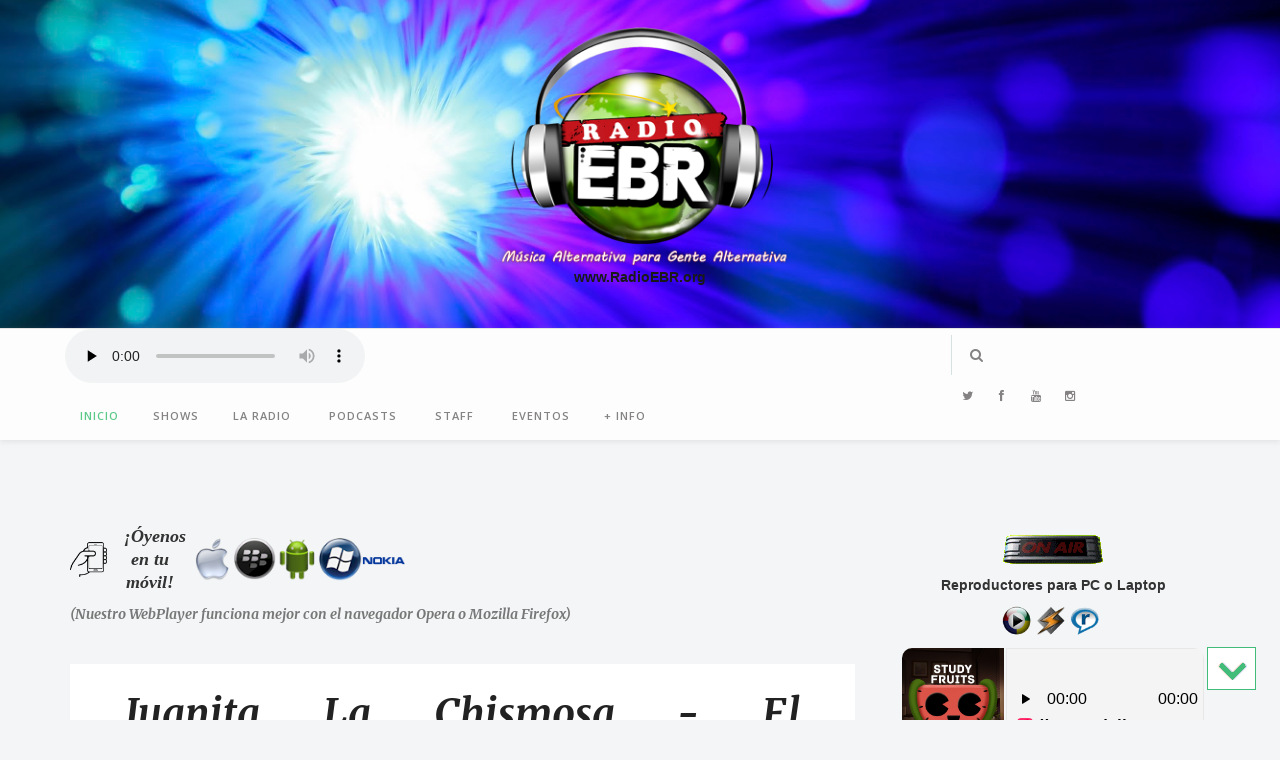

--- FILE ---
content_type: text/html; charset=UTF-8
request_url: https://www.radioebr.org/2021/12/juanita-la-chismosa-el-caribefunk.html
body_size: 143350
content:
<!DOCTYPE html>
<html dir='ltr' xmlns='http://www.w3.org/1999/xhtml' xmlns:b='http://www.google.com/2005/gml/b' xmlns:data='http://www.google.com/2005/gml/data' xmlns:expr='http://www.google.com/2005/gml/expr'>
<head>
<link href='https://www.blogger.com/static/v1/widgets/2944754296-widget_css_bundle.css' rel='stylesheet' type='text/css'/>
<meta content='width=device-width, initial-scale=1, maximum-scale=1' name='viewport'/>
<meta content='text/html; charset=UTF-8' http-equiv='Content-Type'/>
<meta content='blogger' name='generator'/>
<link href='https://www.radioebr.org/favicon.ico' rel='icon' type='image/x-icon'/>
<link href='https://www.radioebr.org/2021/12/juanita-la-chismosa-el-caribefunk.html' rel='canonical'/>
<link rel="alternate" type="application/atom+xml" title="Radio E.B.R - Atom" href="https://www.radioebr.org/feeds/posts/default" />
<link rel="alternate" type="application/rss+xml" title="Radio E.B.R - RSS" href="https://www.radioebr.org/feeds/posts/default?alt=rss" />
<link rel="service.post" type="application/atom+xml" title="Radio E.B.R - Atom" href="https://www.blogger.com/feeds/7943088408534887466/posts/default" />

<link rel="alternate" type="application/atom+xml" title="Radio E.B.R - Atom" href="https://www.radioebr.org/feeds/4542623782863658805/comments/default" />
<!--Can't find substitution for tag [blog.ieCssRetrofitLinks]-->
<link href='https://i.ytimg.com/vi/3-6wVuNlWDs/hqdefault.jpg' rel='image_src'/>
<meta content='https://www.radioebr.org/2021/12/juanita-la-chismosa-el-caribefunk.html' property='og:url'/>
<meta content='Juanita La Chismosa - El Caribefunk' property='og:title'/>
<meta content='http://www.facebook.com/funkchoyelcar...  http://www.caribefunk.com   La elegancia de la música los sedujo desde la niñez, primero el rock, ...' property='og:description'/>
<meta content='https://lh3.googleusercontent.com/blogger_img_proxy/AEn0k_v1qEC_i0teumzLcWVaTnDO4ih2rH5rPKOIDRSEDTGQjz_r8sw8uTJqjC_YIzTf19lr45LwFAKcdYH48cB6at3jDBiNtvHh_FjHg6sxa4BdjodCMA=w1200-h630-n-k-no-nu' property='og:image'/>
<title>Juanita La Chismosa - El Caribefunk | Radio E.B.R</title>
<meta content='text/html; charset=UTF-8' http-equiv='Content-Type'/>
<meta content='blogger' name='generator'/>
<link href='https://www.radioebr.org/favicon.ico' rel='icon' type='image/x-icon'/>
<link href='https://www.radioebr.org/2021/12/juanita-la-chismosa-el-caribefunk.html' rel='canonical'/>
<link rel="alternate" type="application/atom+xml" title="Radio E.B.R - Atom" href="https://www.radioebr.org/feeds/posts/default" />
<link rel="alternate" type="application/rss+xml" title="Radio E.B.R - RSS" href="https://www.radioebr.org/feeds/posts/default?alt=rss" />
<link rel="service.post" type="application/atom+xml" title="Radio E.B.R - Atom" href="https://www.blogger.com/feeds/7943088408534887466/posts/default" />

<link rel="alternate" type="application/atom+xml" title="Radio E.B.R - Atom" href="https://www.radioebr.org/feeds/4542623782863658805/comments/default" />
<!--Can't find substitution for tag [blog.ieCssRetrofitLinks]-->
<link href='https://i.ytimg.com/vi/3-6wVuNlWDs/hqdefault.jpg' rel='image_src'/>
<meta content='https://www.radioebr.org/2021/12/juanita-la-chismosa-el-caribefunk.html' property='og:url'/>
<meta content='Juanita La Chismosa - El Caribefunk' property='og:title'/>
<meta content='http://www.facebook.com/funkchoyelcar...  http://www.caribefunk.com   La elegancia de la música los sedujo desde la niñez, primero el rock, ...' property='og:description'/>
<meta content='https://lh3.googleusercontent.com/blogger_img_proxy/AEn0k_v1qEC_i0teumzLcWVaTnDO4ih2rH5rPKOIDRSEDTGQjz_r8sw8uTJqjC_YIzTf19lr45LwFAKcdYH48cB6at3jDBiNtvHh_FjHg6sxa4BdjodCMA=w1200-h630-n-k-no-nu' property='og:image'/>
<script src='//ajax.googleapis.com/ajax/libs/jquery/1.8.2/jquery.min.js' type='text/javascript'></script>
<script src="//code.jquery.com/jquery-migrate-1.2.1.js"></script>
<link href='//netdna.bootstrapcdn.com/font-awesome/4.0.3/css/font-awesome.css' rel='stylesheet' type='text/css'/>
<link href='https://fonts.googleapis.com/css?family=Open+Sans:400,600,300' rel='stylesheet' type='text/css'/>
<link href='https://cdnjs.cloudflare.com/ajax/libs/fotorama/4.6.4/fotorama.min.js' rel='stylesheet' type='text/css'/>
<link href='https://cdnjs.cloudflare.com/ajax/libs/fotorama/4.6.4/fotorama.min.js' rel='stylesheet' type='text/css'/>
<link href="//fonts.googleapis.com/css?family=Montserrat:400,700" rel="stylesheet" type="text/css">
<link href="//fonts.googleapis.com/css?family=Lora:400,400italic" rel="stylesheet" type="text/css">
<link href="//fonts.googleapis.com/css?family=Playball" rel="stylesheet" type="text/css">
<link href='https://fonts.googleapis.com/css?family=Merriweather:400,700italic,900italic' rel='stylesheet' type='text/css'/>
<link href='https://cdnjs.cloudflare.com/ajax/libs/flexslider/2.5.0/flexslider.min.css' rel='stylesheet' type='text/css'/>
<style id='page-skin-1' type='text/css'><!--
/*
-----------------------------------------------
Blogger Template Style
Name:        MasterPiece Responsive Blogger Template
Designer:    Yo..! Template
Url :		 http://www.yotemplates.com/
License:     Full version
----------------------------------------------- */
#layout .nav-collapse,.no-image,.pagenavi .pages,#navbar,.date-header,.feed-links,.post-location,.post-share-buttons,.post-icons{display: none !important;}
.section,.widget,.widget-content,.widget ul,.widget li,body,h1,h2,h3,h4,h5,ul,li,a,p,span,img,dd{margin:0;padding:0;list-style:none;text-decoration:none;border:none;outline:none}
body#layout #content {float:left;width:600px;margin-left:30px}
body#layout #side-bar {float:right;width:300px;}
img {
max-width: 100%;
height: auto;
}
body#layout #footer div.column {
width: 25%;
margin-right: 0 !important;
float:left;
}
body#layout #footer .column .widget {
float: left;
margin-bottom: 15px;
overflow: hidden;
width: 176px;
}
#footer-wrapper {
background: none repeat scroll 0 0 #161616;
border-top: 1px solid #DDDDDD;
color: #444444;
font: 11px Verdana,Geneva,sans-serif;
margin: 0 auto;
overflow: hidden;
padding: 30px;
display:none;
}
a:hover, .readmore-blog:hover {
color: #5bc98a;;
}
*::-moz-selection {
background: none repeat scroll 0 0 #CD2122;
color: #FFFFFF;
text-shadow: none;
}
.flickr_badge_image {
float: left;
height: 55px;
margin: 5px;
width: 55px;
}
.flickr_badge_image a {
display: block;
}
.flickr_badge_image a img {
display: block;
width: 100%;
height: auto;
-webkit-transition: opacity 100ms linear;
-moz-transition: opacity 100ms linear;
-ms-transition: opacity 100ms linear;
-o-transition: opacity 100ms linear;
transition: opacity 100ms linear;
}
#footer-wrapper .widget h2 {
background-position: 0 50%;
background-repeat: repeat-x;
border-bottom: 2px solid #FFFFFF;
font: 600 20px 'Open Sans',serif,sans-serif;
margin: 0 0 3px;
overflow: hidden;
padding: 5px 0;
text-transform: uppercase;
}
#footer-wrapper .widget h2 span {
position: relative;
margin-top: 0;
margin-bottom: 30px;
font-family: Open Sans;
line-height: 28px;
font-weight: 600;
font-style: normal;
color: #fff;
font-size: 20px;
opacity: 1;
visibility: visible;
-webkit-transition: opacity 0.24s ease-in-out;
-moz-transition: opacity 0.24s ease-in-out;
transition: opacity 0.24s ease-in-out;
}
#footer .widget-area {
padding: 0 0 15px;
margin: 0 0 15px;
}
#footer div.column {
display: inline-block;
float: left;
width: 31.33%;
padding: 10px;
}
#footer .column .widget {
width: 100%;
padding: 5px;
float: left;
line-height: 1.7;
overflow: hidden;
margin-bottom: 15px;
}
#footer .widget-area h2 {
color: #AAAAAA;
font-family: sans-serif;
font-size: 12px;
font-weight: bold;
padding-bottom: 20px;
text-align: left;
text-transform: uppercase;
}
#footer .widget-content {
color: #fff;
text-align: left;
margin-top:20px;
}
.widget-item-control {
float: right;
height: 20px;
margin-top: -20px;
position: relative;
z-index: 10;
}
.page-header1 {
padding-top: 12px;
background: #fff;
margin-top: 5px;
margin: 0px 20px;
padding: 0px 20px
}
#column1,#column2,#column3 {float:left}
body,.body-fauxcolumn-outer{font-family:'Open-sans', sans-serif;background:#Eee;font-size:14px;font-weight:300;line-height:1.75;overflow-x:hidden;position:relative}
a{color:#111}
h1,h2,h3,h4,h5{ font-family:'Merriweather', serif;
}
body{  font-family: 'Open-sans', sans-serif, serif;font-weight:300;font-style:normal;font-size:14px;line-height:22px;color:#777777;background:#ECECEC;);
background-repeat: repeat;
}h1{font-weight:300;font-style:normal;font-size:24px;line-height:30px;color:#777;}h2{font-weight:300;font-style:normal;font-size:22px;line-height:28px;color:#777;}h3{font-weight:300;font-style:normal;font-size:18px;line-height:24px;color:#777;}h4{font-weight:300;font-style:normal;font-size:16px;line-height:22px;color:#777;}h5{font-weight:300;font-style:normal;font-size:14px;line-height:20px;color:#777;}h6{font-weight:300;font-style:normal;font-size:12px;line-height:18px;color:#777;}#header h1{font-weight:700;font-style:normal;font-size:30px;line-height:40px;}.nav-menu li a{font-weight:300;font-style:normal;font-size:13px;}.nav-menu ul ul li a{font-weight:300;font-style:normal;font-size:12px;color:#ddd;}.page-inner .page-header{font-weight:300;font-style:normal;font-size:22px;line-height:30px;color:#666;}.page-desc{font-weight:300;font-style:normal;font-size:13px;line-height:24px;color:#aaa;}.post-head h2.post-title{font-weight:300;font-style:normal;font-size:23px;line-height:28px;}
.clear{*zoom:1}
.clear:before,.clear:after{display:table;content:"";line-height:0}
.clear:after{clear:both}
.hide-text{font:0/0 a;color:transparent;text-shadow:none;background-color:transparent;border:0}
.input-block-level{display:block;width:100%;min-height:30px;-webkit-box-sizing:border-box;-moz-box-sizing:border-box;box-sizing:border-box}
article,aside,details,figcaption,figure,footer,header,hgroup,nav,section{display:block}
audio,canvas,video{display:inline-block;*display:inline;*zoom:1}
audio:not([controls]){display:none}
html{font-size:100%;-webkit-text-size-adjust:100%;-ms-text-size-adjust:100%}
a:focus{outline:thin dotted #333;outline:5px auto -webkit-focus-ring-color;outline-offset:-2px}
a:hover,a:active{outline:0}
sub,sup{position:relative;font-size:75%;line-height:0;vertical-align:baseline}
sup{top:-0.5em}
sub{bottom:-0.25em}
img{max-width:100%;width:auto\9;height:auto;vertical-align:middle;border:0;-ms-interpolation-mode:bicubic}
#map_canvas img,.google-maps img{max-width:none}
button,input,select,textarea{margin:0;font-size:100%;vertical-align:middle}
button,input{*overflow:visible;line-height:normal}
button::-moz-focus-inner,input::-moz-focus-inner{padding:0;border:0}
button,html input[type="button"],input[type="reset"],input[type="submit"]{-webkit-appearance:button;cursor:pointer}
label,select,button,input[type="button"],input[type="reset"],input[type="submit"],input[type="radio"],input[type="checkbox"]{cursor:pointer}
input[type="search"]{-webkit-box-sizing:content-box;-moz-box-sizing:content-box;box-sizing:content-box;-webkit-appearance:textfield}
input[type="search"]::-webkit-search-decoration,input[type="search"]::-webkit-search-cancel-button{-webkit-appearance:none}
textarea{overflow:auto;vertical-align:top}
@media print{*{text-shadow:none !important;color:#000 !important;background:transparent !important;box-shadow:none !important}
a,a:visited{text-decoration:underline}
a[href]:after{content:" (" attr(href) ")"}
abbr[title]:after{content:" (" attr(title) ")"}
.ir a:after,a[href^="javascript:"]:after,a[href^="#"]:after{content:""}
thead{display:table-header-group}
tr,img{page-break-inside:avoid}
img{max-width:100% !important}
@page{margin:0.5cm}
p,h2,h3{orphans:3;widows:3}
h2,h3{page-break-after:avoid}
}
.img-rounded{-webkit-border-radius:6px;-moz-border-radius:6px;border-radius:6px}
.img-polaroid{padding:4px;background-color:#fff;border:1px solid #ccc;border:1px solid rgba(0,0,0,0.2);-webkit-box-shadow:0 1px 3px rgba(0,0,0,0.1);-moz-box-shadow:0 1px 3px rgba(0,0,0,0.1);box-shadow:0 1px 3px rgba(0,0,0,0.1)}
.img-circle{-webkit-border-radius:500px;-moz-border-radius:500px;border-radius:500px}
.row{margin-left:-20px;*zoom:1}
.row:before,.row:after{display:table;content:"";line-height:0}
.row:after{clear:both}
[class*="span"]{float:left;min-height:1px;margin-left:20px}
.container,.navbar-static-top .container,.navbar-fixed-top .container,.navbar-fixed-bottom .container{width:940px}
.span12{width:940px}
.span11{width:860px}
.span10{width:780px}
.span9{width:785px}
.span8{width:620px}
.span7{width:540px}
.span6{width:460px}
.span5{width:380px}
.span4{width:300px}
.span3{width:220px}
.span2{width:140px}
.span1{width:60px}
.offset12{margin-left:980px}
.offset11{margin-left:900px}
.offset10{margin-left:820px}
.offset9{margin-left:740px}
.offset8{margin-left:660px}
.offset7{margin-left:580px}
.offset6{margin-left:500px}
.offset5{margin-left:420px}
.offset4{margin-left:340px}
.offset3{margin-left:260px}
.offset2{margin-left:180px}
.offset1{margin-left:100px}
.row-fluid{width:100%;*zoom:1}
.row-fluid:before,.row-fluid:after{display:table;content:"";line-height:0}
.row-fluid:after{clear:both}
.row-fluid [class*="span"]{display:block;width:100%;min-height:30px;-webkit-box-sizing:border-box;-moz-box-sizing:border-box;box-sizing:border-box;float:left;margin-left:2.127659574468085%;*margin-left:2.074468085106383%}
.row-fluid [class*="span"]:first-child{margin-left:0}
.row-fluid .controls-row [class*="span"]+[class*="span"]{margin-left:2.127659574468085%}
.row-fluid .span12{width:100%;*width:99.94680851063829%}
.row-fluid .span11{width:91.48936170212765%;*width:91.43617021276594%}
.row-fluid .span10{width:82.97872340425532%;*width:82.92553191489361%}
.row-fluid .span9{width:74.46808510638297%;*width:74.41489361702126%}
.row-fluid .span8{width:65.95744680851064%;*width:65.90425531914893%}
.row-fluid .span7{width:57.44680851063829%;*width:57.39361702127659%}
.row-fluid .span6{width:48.93617021276595%;*width:48.88297872340425%}
.row-fluid .span5{width:40.42553191489362%;*width:40.37234042553192%}
.row-fluid .span4{width:31.914893617021278%;*width:31.861702127659576%}
.row-fluid .span3{width:23.404255319148934%;*width:23.351063829787233%}
.row-fluid .span2{width:14.893617021276595%;*width:14.840425531914894%}
.row-fluid .span1{width:6.382978723404255%;*width:6.329787234042553%}
.row-fluid .offset12{margin-left:104.25531914893617%;*margin-left:104.14893617021275%}
.row-fluid .offset12:first-child{margin-left:102.12765957446808%;*margin-left:102.02127659574467%}
.row-fluid .offset11{margin-left:95.74468085106382%;*margin-left:95.6382978723404%}
.row-fluid .offset11:first-child{margin-left:93.61702127659574%;*margin-left:93.51063829787232%}
.row-fluid .offset10{margin-left:87.23404255319149%;*margin-left:87.12765957446807%}
.row-fluid .offset10:first-child{margin-left:85.1063829787234%;*margin-left:84.99999999999999%}
.row-fluid .offset9{margin-left:78.72340425531914%;*margin-left:78.61702127659572%}
.row-fluid .offset9:first-child{margin-left:76.59574468085106%;*margin-left:76.48936170212764%}
.row-fluid .offset8{margin-left:70.2127659574468%;*margin-left:70.10638297872339%}
.row-fluid .offset8:first-child{margin-left:68.08510638297872%;*margin-left:67.9787234042553%}
.row-fluid .offset7{margin-left:61.70212765957446%;*margin-left:61.59574468085106%}
.row-fluid .offset7:first-child{margin-left:59.574468085106375%;*margin-left:59.46808510638297%}
.row-fluid .offset6{margin-left:53.191489361702125%;*margin-left:53.085106382978715%}
.row-fluid .offset6:first-child{margin-left:51.063829787234035%;*margin-left:50.95744680851063%}
.row-fluid .offset5{margin-left:44.68085106382979%;*margin-left:44.57446808510638%}
.row-fluid .offset5:first-child{margin-left:42.5531914893617%;*margin-left:42.4468085106383%}
.row-fluid .offset4{margin-left:36.170212765957444%;*margin-left:36.06382978723405%}
.row-fluid .offset4:first-child{margin-left:34.04255319148936%;*margin-left:33.93617021276596%}
.row-fluid .offset3{margin-left:27.659574468085104%;*margin-left:27.5531914893617%}
.row-fluid .offset3:first-child{margin-left:25.53191489361702%;*margin-left:25.425531914893618%}
.row-fluid .offset2{margin-left:19.148936170212764%;*margin-left:19.04255319148936%}
.row-fluid .offset2:first-child{margin-left:17.02127659574468%;*margin-left:16.914893617021278%}
.row-fluid .offset1{margin-left:10.638297872340425%;*margin-left:10.53191489361702%}
.row-fluid .offset1:first-child{margin-left:8.51063829787234%;*margin-left:8.404255319148938%}
[class*="span"].hide,.row-fluid [class*="span"].hide{display:none}
[class*="span"].pull-right,.row-fluid [class*="span"].pull-right{float:right}
.container{margin-right:auto;margin-left:auto;*zoom:1}
.container:before,.container:after{display:table;content:"";line-height:0}
.container:after{clear:both}
.container-fluid{padding-right:20px;padding-left:20px;*zoom:1}
.container-fluid:before,.container-fluid:after{display:table;content:"";line-height:0}
.container-fluid:after{clear:both}
p{margin:0 0 10px}
.lead{margin-bottom:20px;font-size:21px;font-weight:200;line-height:30px}
small{font-size:85%}
strong{font-weight:bold}
em{font-style:italic}
cite{font-style:normal}
.muted{color:#999}
a.muted:hover,a.muted:focus{color:#5bc98a}
.text-warning{color:#c09853}
a.text-warning:hover,a.text-warning:focus{color:#5bc98a}
.text-error{color:#b94a48}
a.text-error:hover,a.text-error:focus{color:#953b39}
.text-info{color:#3a87ad}
a.text-info:hover,a.text-info:focus{color:#2d6987}
.text-success{color:#468847}
a.text-success:hover,a.text-success:focus{color:#356635}
.text-left{text-align:left}
.text-right{text-align:right}
.text-center{text-align:center}
.page-header{padding-bottom:9px;margin:20px 0 30px;border-bottom:1px solid #eee}
ul,ol{padding:0;margin:0 0 10px 25px}
ul ul,ul ol,ol ol,ol ul{margin-bottom:0}
li{line-height:20px}
ul.unstyled,ol.unstyled{margin-left:0;list-style:none}
ul.inline,ol.inline{margin-left:0;list-style:none}
ul.inline>li,ol.inline>li{display:inline-block;*display:inline;*zoom:1;padding-left:5px;padding-right:5px}
dl{margin-bottom:20px}
dt,dd{line-height:20px}
dt{font-weight:bold}
dd{margin-left:10px}
.dl-horizontal{*zoom:1}
.dl-horizontal:before,.dl-horizontal:after{display:table;content:"";line-height:0}
.dl-horizontal:after{clear:both}
.dl-horizontal dt{float:left;width:160px;clear:left;text-align:right;overflow:hidden;text-overflow:ellipsis;white-space:nowrap}
.dl-horizontal dd{margin-left:180px}
hr{margin:20px 0;border:0;border-top:1px solid #eee;border-bottom:1px solid #fff}
abbr[title],abbr[data-original-title]{cursor:help;border-bottom:1px dotted #999}
abbr.initialism{font-size:90%;text-transform:uppercase}
blockquote{padding:0 0 0 15px;margin:0 0 20px;border-left:5px solid #eee}
blockquote p{margin-bottom:0;font-size:17.5px;font-weight:300;line-height:1.25}
blockquote small{display:block;line-height:20px;color:#999}
blockquote small:before{content:'\2014 \00A0'}
blockquote.pull-right{float:right;padding-right:15px;padding-left:0;border-right:5px solid #eee;border-left:0}
blockquote.pull-right p,blockquote.pull-right small{text-align:right}
blockquote.pull-right small:before{content:''}
blockquote.pull-right small:after{content:'\00A0 \2014'}
q:before,q:after,blockquote:before,blockquote:after{content:""}
address{display:block;margin-bottom:20px;font-style:normal;line-height:20px}
code,pre{padding:0 3px 2px;font-family:Monaco,Menlo,Consolas,"Courier New",monospace;font-size:12px;color:#333;-webkit-border-radius:3px;-moz-border-radius:3px;border-radius:3px}
code{padding:2px 4px;color:#d14;background-color:#f7f7f9;border:1px solid #e1e1e8;white-space:nowrap}
pre{display:block;padding:9.5px;margin:0 0 10px;font-size:13px;line-height:20px;word-break:break-all;word-wrap:break-word;white-space:pre;white-space:pre-wrap;background-color:#f5f5f5;border:1px solid #ccc;border:1px solid rgba(0,0,0,0.15);-webkit-border-radius:4px;-moz-border-radius:4px;border-radius:4px}
pre.prettyprint{margin-bottom:20px}
pre code{padding:0;color:inherit;white-space:pre;white-space:pre-wrap;background-color:transparent;border:0}
.pre-scrollable{max-height:340px;overflow-y:scroll}
.label,.badge{display:inline-block;padding:2px 4px;font-size:11.844px;font-weight:bold;line-height:14px;color:#fff;vertical-align:baseline;white-space:nowrap;text-shadow:0 -1px 0 rgba(0,0,0,0.25);background-color:#999}
.label{-webkit-border-radius:3px;-moz-border-radius:3px;border-radius:3px}
.badge{padding-left:9px;padding-right:9px;-webkit-border-radius:9px;-moz-border-radius:9px;border-radius:9px}
.label:empty,.badge:empty{display:none}
a.label:hover,a.label:focus,a.badge:hover,a.badge:focus{color:#fff;text-decoration:none;cursor:pointer}
.label-important,.badge-important{background-color:#b94a48}
.label-important[href],.badge-important[href]{background-color:#953b39}
.label-warning,.badge-warning{background-color:#f89406}
.label-warning[href],.badge-warning[href]{background-color:#c67605}
.label-success,.badge-success{background-color:#468847}
.label-success[href],.badge-success[href]{background-color:#356635}
.label-info,.badge-info{background-color:#3a87ad}
.label-info[href],.badge-info[href]{background-color:#2d6987}
.label-inverse,.badge-inverse{background-color:#333}
.label-inverse[href],.badge-inverse[href]{background-color:#1a1a1a}
.btn .label,.btn .badge{position:relative;top:-1px}
.btn-mini .label,.btn-mini .badge{top:0}
table{max-width:100%;background-color:transparent;border-collapse:collapse;border-spacing:0}
.table{width:100%;margin-bottom:20px}
.table th,.table td{padding:8px;line-height:20px;text-align:left;vertical-align:top;border-top:1px solid #ddd}
.table th{font-weight:bold}
.table thead th{vertical-align:bottom}
.table caption+thead tr:first-child th,.table caption+thead tr:first-child td,.table colgroup+thead tr:first-child th,.table colgroup+thead tr:first-child td,.table thead:first-child tr:first-child th,.table thead:first-child tr:first-child td{border-top:0}
.table tbody+tbody{border-top:2px solid #ddd}
.table .table{background-color:#fff}
.table-condensed th,.table-condensed td{padding:4px 5px}
.table-bordered{border:1px solid #ddd;border-collapse:seblte;*border-collapse:collapse;border-left:0;-webkit-border-radius:4px;-moz-border-radius:4px;border-radius:4px}
.table-bordered th,.table-bordered td{border-left:1px solid #ddd}
.table-bordered caption+thead tr:first-child th,.table-bordered caption+tbody tr:first-child th,.table-bordered caption+tbody tr:first-child td,.table-bordered colgroup+thead tr:first-child th,.table-bordered colgroup+tbody tr:first-child th,.table-bordered colgroup+tbody tr:first-child td,.table-bordered thead:first-child tr:first-child th,.table-bordered tbody:first-child tr:first-child th,.table-bordered tbody:first-child tr:first-child td{border-top:0}
.table-bordered thead:first-child tr:first-child>th:first-child,.table-bordered tbody:first-child tr:first-child>td:first-child,.table-bordered tbody:first-child tr:first-child>th:first-child{-webkit-border-top-left-radius:4px;-moz-border-radius-topleft:4px;border-top-left-radius:4px}
.table-bordered thead:first-child tr:first-child>th:last-child,.table-bordered tbody:first-child tr:first-child>td:last-child,.table-bordered tbody:first-child tr:first-child>th:last-child{-webkit-border-top-right-radius:4px;-moz-border-radius-topright:4px;border-top-right-radius:4px}
.table-bordered thead:last-child tr:last-child>th:first-child,.table-bordered tbody:last-child tr:last-child>td:first-child,.table-bordered tbody:last-child tr:last-child>th:first-child,.table-bordered tfoot:last-child tr:last-child>td:first-child,.table-bordered tfoot:last-child tr:last-child>th:first-child{-webkit-border-bottom-left-radius:4px;-moz-border-radius-bottomleft:4px;border-bottom-left-radius:4px}
.table-bordered thead:last-child tr:last-child>th:last-child,.table-bordered tbody:last-child tr:last-child>td:last-child,.table-bordered tbody:last-child tr:last-child>th:last-child,.table-bordered tfoot:last-child tr:last-child>td:last-child,.table-bordered tfoot:last-child tr:last-child>th:last-child{-webkit-border-bottom-right-radius:4px;-moz-border-radius-bottomright:4px;border-bottom-right-radius:4px}
.table-bordered tfoot+tbody:last-child tr:last-child td:first-child{-webkit-border-bottom-left-radius:0;-moz-border-radius-bottomleft:0;border-bottom-left-radius:0}
.table-bordered tfoot+tbody:last-child tr:last-child td:last-child{-webkit-border-bottom-right-radius:0;-moz-border-radius-bottomright:0;border-bottom-right-radius:0}
.table-bordered caption+thead tr:first-child th:first-child,.table-bordered caption+tbody tr:first-child td:first-child,.table-bordered colgroup+thead tr:first-child th:first-child,.table-bordered colgroup+tbody tr:first-child td:first-child{-webkit-border-top-left-radius:4px;-moz-border-radius-topleft:4px;border-top-left-radius:4px}
.table-bordered caption+thead tr:first-child th:last-child,.table-bordered caption+tbody tr:first-child td:last-child,.table-bordered colgroup+thead tr:first-child th:last-child,.table-bordered colgroup+tbody tr:first-child td:last-child{-webkit-border-top-right-radius:4px;-moz-border-radius-topright:4px;border-top-right-radius:4px}
.table-striped tbody>tr:nth-child(odd)>td,.table-striped tbody>tr:nth-child(odd)>th{background-color:#f9f9f9}
.table-hover tbody tr:hover>td,.table-hover tbody tr:hover>th{background-color:#f5f5f5}
table td[class*="span"],table th[class*="span"],.row-fluid table td[class*="span"],.row-fluid table th[class*="span"]{display:table-cell;float:none;margin-left:0}
.table td.span1,.table th.span1{float:none;width:44px;margin-left:0}
.table td.span2,.table th.span2{float:none;width:124px;margin-left:0}
.table td.span3,.table th.span3{float:none;width:204px;margin-left:0}
.table td.span4,.table th.span4{float:none;width:284px;margin-left:0}
.table td.span5,.table th.span5{float:none;width:364px;margin-left:0}
.table td.span6,.table th.span6{float:none;width:444px;margin-left:0}
.table td.span7,.table th.span7{float:none;width:524px;margin-left:0}
.table td.span8,.table th.span8{float:none;width:604px;margin-left:0}
.table td.span9,.table th.span9{float:none;width:684px;margin-left:0}
.table td.span10,.table th.span10{float:none;width:764px;margin-left:0}
.table td.span11,.table th.span11{float:none;width:844px;margin-left:0}
.table td.span12,.table th.span12{float:none;width:924px;margin-left:0}
.table tbody tr.success>td{background-color:#dff0d8}
.table tbody tr.error>td{background-color:#f2dede}
.table tbody tr.warning>td{background-color:#fcf8e3}
.table tbody tr.info>td{background-color:#d9edf7}
.table-hover tbody tr.success:hover>td{background-color:#d0e9c6}
.table-hover tbody tr.error:hover>td{background-color:#ebcccc}
.table-hover tbody tr.warning:hover>td{background-color:#faf2cc}
.table-hover tbody tr.info:hover>td{background-color:#c4e3f3}
fieldset{padding:0;margin:0;border:0}
legend{display:block;width:100%;padding:0;margin-bottom:20px;font-size:21px;line-height:40px;color:#333;border:0;border-bottom:1px solid #e5e5e5}
legend small{font-size:15px;color:#999}
label,input,button,select,textarea{font-size:14px;font-weight:normal;line-height:20px}
input,button,select,textarea{font-family:"Helvetica Neue",Helvetica,,sans-serif}
label{display:block;margin-bottom:5px}
select,textarea,input[type="text"],input[type="password"],input[type="datetime"],input[type="datetime-local"],input[type="date"],input[type="month"],input[type="time"],input[type="week"],input[type="number"],input[type="email"],input[type="url"],input[type="search"],input[type="tel"],input[type="color"],.uneditable-input{display:inline-block;height:20px;padding:4px 6px;margin-bottom:10px;font-size:14px;line-height:20px;color:#555;-webkit-border-radius:4px;-moz-border-radius:4px;border-radius:4px;vertical-align:middle}
input,textarea,.uneditable-input{width:206px}
textarea{height:auto}
textarea,input[type="text"],input[type="password"],input[type="datetime"],input[type="datetime-local"],input[type="date"],input[type="month"],input[type="time"],input[type="week"],input[type="number"],input[type="email"],input[type="url"],input[type="search"],input[type="tel"],input[type="color"],.uneditable-input{background-color:#fff;border:1px solid #ccc;-webkit-box-shadow:inset 0 1px 1px rgba(0,0,0,0.075);-moz-box-shadow:inset 0 1px 1px rgba(0,0,0,0.075);box-shadow:inset 0 1px 1px rgba(0,0,0,0.075);-webkit-transition:border linear .2s,box-shadow linear .2s;-moz-transition:border linear .2s,box-shadow linear .2s;-o-transition:border linear .2s,box-shadow linear .2s;transition:border linear .2s,box-shadow linear .2s}
textarea:focus,input[type="text"]:focus,input[type="password"]:focus,input[type="datetime"]:focus,input[type="datetime-local"]:focus,input[type="date"]:focus,input[type="month"]:focus,input[type="time"]:focus,input[type="week"]:focus,input[type="number"]:focus,input[type="email"]:focus,input[type="url"]:focus,input[type="search"]:focus,input[type="tel"]:focus,input[type="color"]:focus,.uneditable-input:focus{border-color:rgba(82,168,236,0.8);outline:0;outline:thin dotted \9;-webkit-box-shadow:inset 0 1px 1px rgba(0,0,0,.075),0 0 8px rgba(82,168,236,.6);-moz-box-shadow:inset 0 1px 1px rgba(0,0,0,.075),0 0 8px rgba(82,168,236,.6);box-shadow:inset 0 1px 1px rgba(0,0,0,.075),0 0 8px rgba(82,168,236,.6)}
input[type="radio"],input[type="checkbox"]{margin:4px 0 0;*margin-top:0;margin-top:1px \9;line-height:normal}
input[type="file"],input[type="image"],input[type="submit"],input[type="reset"],input[type="button"],input[type="radio"],input[type="checkbox"]{width:auto}
select,input[type="file"]{height:30px;*margin-top:4px;line-height:30px}
select{width:220px;border:1px solid #ccc;background-color:#fff}
select[multiple],select[size]{height:auto}
select:focus,input[type="file"]:focus,input[type="radio"]:focus,input[type="checkbox"]:focus{outline:thin dotted #333;outline:5px auto -webkit-focus-ring-color;outline-offset:-2px}
.uneditable-input,.uneditable-textarea{color:#999;background-color:#fcfcfc;border-color:#ccc;-webkit-box-shadow:inset 0 1px 2px rgba(0,0,0,0.025);-moz-box-shadow:inset 0 1px 2px rgba(0,0,0,0.025);box-shadow:inset 0 1px 2px rgba(0,0,0,0.025);cursor:not-allowed}
.uneditable-input{overflow:hidden;white-space:nowrap}
.uneditable-textarea{width:auto;height:auto}
input:-moz-placeholder,textarea:-moz-placeholder{color:#999}
input:-ms-input-placeholder,textarea:-ms-input-placeholder{color:#999}
input::-webkit-input-placeholder,textarea::-webkit-input-placeholder{color:#999}
.radio,.checkbox{min-height:20px;padding-left:20px}
.radio input[type="radio"],.checkbox input[type="checkbox"]{float:left;margin-left:-20px}
.controls>.radio:first-child,.controls>.checkbox:first-child{padding-top:5px}
.radio.inline,.checkbox.inline{display:inline-block;padding-top:5px;margin-bottom:0;vertical-align:middle}
.radio.inline+.radio.inline,.checkbox.inline+.checkbox.inline{margin-left:10px}
.input-mini{width:60px}
.input-small{width:90px}
.input-medium{width:150px}
.input-large{width:210px}
.input-xlarge{width:270px}
.input-xxlarge{width:530px}
input[class*="span"],select[class*="span"],textarea[class*="span"],.uneditable-input[class*="span"],.row-fluid input[class*="span"],.row-fluid select[class*="span"],.row-fluid textarea[class*="span"],.row-fluid .uneditable-input[class*="span"]{float:none;margin-left:0}
.input-append input[class*="span"],.input-append .uneditable-input[class*="span"],.input-prepend input[class*="span"],.input-prepend .uneditable-input[class*="span"],.row-fluid input[class*="span"],.row-fluid select[class*="span"],.row-fluid textarea[class*="span"],.row-fluid .uneditable-input[class*="span"],.row-fluid .input-prepend [class*="span"],.row-fluid .input-append [class*="span"]{display:inline-block}
input,textarea,.uneditable-input{margin-left:0}
.controls-row [class*="span"]+[class*="span"]{margin-left:20px}
input.span12,textarea.span12,.uneditable-input.span12{width:926px}
input.span11,textarea.span11,.uneditable-input.span11{width:846px}
input.span10,textarea.span10,.uneditable-input.span10{width:766px}
input.span9,textarea.span9,.uneditable-input.span9{width:686px}
input.span8,textarea.span8,.uneditable-input.span8{width:606px}
input.span7,textarea.span7,.uneditable-input.span7{width:526px}
input.span6,textarea.span6,.uneditable-input.span6{width:446px}
input.span5,textarea.span5,.uneditable-input.span5{width:366px}
input.span4,textarea.span4,.uneditable-input.span4{width:286px}
input.span3,textarea.span3,.uneditable-input.span3{width:206px}
input.span2,textarea.span2,.uneditable-input.span2{width:126px}
input.span1,textarea.span1,.uneditable-input.span1{width:46px}
.controls-row{*zoom:1}
.controls-row:before,.controls-row:after{display:table;content:"";line-height:0}
.controls-row:after{clear:both}
.controls-row [class*="span"],.row-fluid .controls-row [class*="span"]{float:left}
.controls-row .checkbox[class*="span"],.controls-row .radio[class*="span"]{padding-top:5px}
input[disabled],select[disabled],textarea[disabled],input[readonly],select[readonly],textarea[readonly]{cursor:not-allowed;background-color:#eee}
input[type="radio"][disabled],input[type="checkbox"][disabled],input[type="radio"][readonly],input[type="checkbox"][readonly]{background-color:transparent}
.control-group.warning .control-label,.control-group.warning .help-block,.control-group.warning .help-inline{color:#c09853}
.control-group.warning .checkbox,.control-group.warning .radio,.control-group.warning input,.control-group.warning select,.control-group.warning textarea{color:#c09853}
.control-group.warning input,.control-group.warning select,.control-group.warning textarea{border-color:#c09853;-webkit-box-shadow:inset 0 1px 1px rgba(0,0,0,0.075);-moz-box-shadow:inset 0 1px 1px rgba(0,0,0,0.075);box-shadow:inset 0 1px 1px rgba(0,0,0,0.075)}
.control-group.warning input:focus,.control-group.warning select:focus,.control-group.warning textarea:focus{border-color:#a47e3c;-webkit-box-shadow:inset 0 1px 1px rgba(0,0,0,0.075),0 0 6px #dbc59e;-moz-box-shadow:inset 0 1px 1px rgba(0,0,0,0.075),0 0 6px #dbc59e;box-shadow:inset 0 1px 1px rgba(0,0,0,0.075),0 0 6px #dbc59e}
.control-group.warning .input-prepend .add-on,.control-group.warning .input-append .add-on{color:#c09853;background-color:#fcf8e3;border-color:#c09853}
.control-group.error .control-label,.control-group.error .help-block,.control-group.error .help-inline{color:#b94a48}
.control-group.error .checkbox,.control-group.error .radio,.control-group.error input,.control-group.error select,.control-group.error textarea{color:#b94a48}
.control-group.error input,.control-group.error select,.control-group.error textarea{border-color:#b94a48;-webkit-box-shadow:inset 0 1px 1px rgba(0,0,0,0.075);-moz-box-shadow:inset 0 1px 1px rgba(0,0,0,0.075);box-shadow:inset 0 1px 1px rgba(0,0,0,0.075)}
.control-group.error input:focus,.control-group.error select:focus,.control-group.error textarea:focus{border-color:#953b39;-webkit-box-shadow:inset 0 1px 1px rgba(0,0,0,0.075),0 0 6px #d59392;-moz-box-shadow:inset 0 1px 1px rgba(0,0,0,0.075),0 0 6px #d59392;box-shadow:inset 0 1px 1px rgba(0,0,0,0.075),0 0 6px #d59392}
.control-group.error .input-prepend .add-on,.control-group.error .input-append .add-on{color:#b94a48;background-color:#f2dede;border-color:#b94a48}
.control-group.success .control-label,.control-group.success .help-block,.control-group.success .help-inline{color:#468847}
.control-group.success .checkbox,.control-group.success .radio,.control-group.success input,.control-group.success select,.control-group.success textarea{color:#468847}
.control-group.success input,.control-group.success select,.control-group.success textarea{border-color:#468847;-webkit-box-shadow:inset 0 1px 1px rgba(0,0,0,0.075);-moz-box-shadow:inset 0 1px 1px rgba(0,0,0,0.075);box-shadow:inset 0 1px 1px rgba(0,0,0,0.075)}
.control-group.success input:focus,.control-group.success select:focus,.control-group.success textarea:focus{border-color:#356635;-webkit-box-shadow:inset 0 1px 1px rgba(0,0,0,0.075),0 0 6px #7aba7b;-moz-box-shadow:inset 0 1px 1px rgba(0,0,0,0.075),0 0 6px #7aba7b;box-shadow:inset 0 1px 1px rgba(0,0,0,0.075),0 0 6px #7aba7b}
.control-group.success .input-prepend .add-on,.control-group.success .input-append .add-on{color:#468847;background-color:#dff0d8;border-color:#468847}
.control-group.info .control-label,.control-group.info .help-block,.control-group.info .help-inline{color:#3a87ad}
.control-group.info .checkbox,.control-group.info .radio,.control-group.info input,.control-group.info select,.control-group.info textarea{color:#3a87ad}
.control-group.info input,.control-group.info select,.control-group.info textarea{border-color:#3a87ad;-webkit-box-shadow:inset 0 1px 1px rgba(0,0,0,0.075);-moz-box-shadow:inset 0 1px 1px rgba(0,0,0,0.075);box-shadow:inset 0 1px 1px rgba(0,0,0,0.075)}
.control-group.info input:focus,.control-group.info select:focus,.control-group.info textarea:focus{border-color:#2d6987;-webkit-box-shadow:inset 0 1px 1px rgba(0,0,0,0.075),0 0 6px #7ab5d3;-moz-box-shadow:inset 0 1px 1px rgba(0,0,0,0.075),0 0 6px #7ab5d3;box-shadow:inset 0 1px 1px rgba(0,0,0,0.075),0 0 6px #7ab5d3}
.control-group.info .input-prepend .add-on,.control-group.info .input-append .add-on{color:#3a87ad;background-color:#d9edf7;border-color:#3a87ad}
input:focus:invalid,textarea:focus:invalid,select:focus:invalid{color:#b94a48;border-color:#ee5f5b}
input:focus:invalid:focus,textarea:focus:invalid:focus,select:focus:invalid:focus{border-color:#e9322d;-webkit-box-shadow:0 0 6px #f8b9b7;-moz-box-shadow:0 0 6px #f8b9b7;box-shadow:0 0 6px #f8b9b7}
.form-actions{padding:19px 20px 20px;margin-top:20px;margin-bottom:20px;background-color:#f5f5f5;border-top:1px solid #e5e5e5;*zoom:1}
.form-actions:before,.form-actions:after{display:table;content:"";line-height:0}
.form-actions:after{clear:both}
.help-block,.help-inline{color:#595959}
.help-block{display:block;margin-bottom:10px}
.help-inline{display:inline-block;*display:inline;*zoom:1;vertical-align:middle;padding-left:5px}
.input-append,.input-prepend{display:inline-block;margin-bottom:10px;vertical-align:middle;font-size:0;white-space:nowrap}
.input-append input,.input-prepend input,.input-append select,.input-prepend select,.input-append .uneditable-input,.input-prepend .uneditable-input,.input-append .dropdown-menu,.input-prepend .dropdown-menu,.input-append .popover,.input-prepend .popover{font-size:14px}
.input-append input,.input-prepend input,.input-append select,.input-prepend select,.input-append .uneditable-input,.input-prepend .uneditable-input{position:relative;margin-bottom:0;*margin-left:0;vertical-align:top;-webkit-border-radius:0 4px 4px 0;-moz-border-radius:0 4px 4px 0;border-radius:0 4px 4px 0}
.input-append input:focus,.input-prepend input:focus,.input-append select:focus,.input-prepend select:focus,.input-append .uneditable-input:focus,.input-prepend .uneditable-input:focus{z-index:2}
.input-append .add-on,.input-prepend .add-on{display:inline-block;width:auto;height:20px;min-width:16px;padding:4px 5px;font-size:14px;font-weight:normal;line-height:20px;text-align:center;text-shadow:0 1px 0 #fff;background-color:#eee;border:1px solid #ccc}
.input-append .add-on,.input-prepend .add-on,.input-append .btn,.input-prepend .btn,.input-append .btn-group>.dropdown-toggle,.input-prepend .btn-group>.dropdown-toggle{vertical-align:top;-webkit-border-radius:0;-moz-border-radius:0;border-radius:0}
.input-append .active,.input-prepend .active{background-color:#a9dba9;border-color:#46a546}
.input-prepend .add-on,.input-prepend .btn{margin-right:-1px}
.input-prepend .add-on:first-child,.input-prepend .btn:first-child{-webkit-border-radius:4px 0 0 4px;-moz-border-radius:4px 0 0 4px;border-radius:4px 0 0 4px}
.input-append input,.input-append select,.input-append .uneditable-input{-webkit-border-radius:4px 0 0 4px;-moz-border-radius:4px 0 0 4px;border-radius:4px 0 0 4px}
.input-append input+.btn-group .btn:last-child,.input-append select+.btn-group .btn:last-child,.input-append .uneditable-input+.btn-group .btn:last-child{-webkit-border-radius:0 4px 4px 0;-moz-border-radius:0 4px 4px 0;border-radius:0 4px 4px 0}
.input-append .add-on,.input-append .btn,.input-append .btn-group{margin-left:-1px}
.input-append .add-on:last-child,.input-append .btn:last-child,.input-append .btn-group:last-child>.dropdown-toggle{-webkit-border-radius:0 4px 4px 0;-moz-border-radius:0 4px 4px 0;border-radius:0 4px 4px 0}
.input-prepend.input-append input,.input-prepend.input-append select,.input-prepend.input-append .uneditable-input{-webkit-border-radius:0;-moz-border-radius:0;border-radius:0}
.input-prepend.input-append input+.btn-group .btn,.input-prepend.input-append select+.btn-group .btn,.input-prepend.input-append .uneditable-input+.btn-group .btn{-webkit-border-radius:0 4px 4px 0;-moz-border-radius:0 4px 4px 0;border-radius:0 4px 4px 0}
.input-prepend.input-append .add-on:first-child,.input-prepend.input-append .btn:first-child{margin-right:-1px;-webkit-border-radius:4px 0 0 4px;-moz-border-radius:4px 0 0 4px;border-radius:4px 0 0 4px}
.input-prepend.input-append .add-on:last-child,.input-prepend.input-append .btn:last-child{margin-left:-1px;-webkit-border-radius:0 4px 4px 0;-moz-border-radius:0 4px 4px 0;border-radius:0 4px 4px 0}
.input-prepend.input-append .btn-group:first-child{margin-left:0}
#likebox-wrapper * {
width: 100% !important;
}
input.search-query{padding-right:14px;padding-right:4px \9;padding-left:14px;padding-left:4px \9;margin-bottom:0;-webkit-border-radius:15px;-moz-border-radius:15px;border-radius:15px}
.form-search .input-append .search-query,.form-search .input-prepend .search-query{-webkit-border-radius:0;-moz-border-radius:0;border-radius:0}
.form-search .input-append .search-query{-webkit-border-radius:14px 0 0 14px;-moz-border-radius:14px 0 0 14px;border-radius:14px 0 0 14px}
.form-search .input-append .btn{-webkit-border-radius:0 14px 14px 0;-moz-border-radius:0 14px 14px 0;border-radius:0 14px 14px 0}
.form-search .input-prepend .search-query{-webkit-border-radius:0 14px 14px 0;-moz-border-radius:0 14px 14px 0;border-radius:0 14px 14px 0}
.form-search .input-prepend .btn{-webkit-border-radius:14px 0 0 14px;-moz-border-radius:14px 0 0 14px;border-radius:14px 0 0 14px}
.form-search input,.form-inline input,.form-horizontal input,.form-search textarea,.form-inline textarea,.form-horizontal textarea,.form-search select,.form-inline select,.form-horizontal select,.form-search .help-inline,.form-inline .help-inline,.form-horizontal .help-inline,.form-search .uneditable-input,.form-inline .uneditable-input,.form-horizontal .uneditable-input,.form-search .input-prepend,.form-inline .input-prepend,.form-horizontal .input-prepend,.form-search .input-append,.form-inline .input-append,.form-horizontal .input-append{display:inline-block;*display:inline;*zoom:1;margin-bottom:0;vertical-align:middle}
.form-search .hide,.form-inline .hide,.form-horizontal .hide{display:none}
.form-search label,.form-inline label,.form-search .btn-group,.form-inline .btn-group{display:inline-block}
.form-search .input-append,.form-inline .input-append,.form-search .input-prepend,.form-inline .input-prepend{margin-bottom:0}
.form-search .radio,.form-search .checkbox,.form-inline .radio,.form-inline .checkbox{padding-left:0;margin-bottom:0;vertical-align:middle}
.form-search .radio input[type="radio"],.form-search .checkbox input[type="checkbox"],.form-inline .radio input[type="radio"],.form-inline .checkbox input[type="checkbox"]{float:left;margin-right:3px;margin-left:0}
.control-group{margin-bottom:10px}
legend+.control-group{margin-top:20px;-webkit-margin-top-collapse:separate}
.form-horizontal .control-group{margin-bottom:20px;*zoom:1}
.form-horizontal .control-group:before,.form-horizontal .control-group:after{display:table;content:"";line-height:0}
.form-horizontal .control-group:after{clear:both}
.form-horizontal .control-label{float:left;width:160px;padding-top:5px;text-align:right}
.form-horizontal .controls{*display:inline-block;*padding-left:20px;margin-left:180px;*margin-left:0}
.form-horizontal .controls:first-child{*padding-left:180px}
.form-horizontal .help-block{margin-bottom:0}
.form-horizontal input+.help-block,.form-horizontal select+.help-block,.form-horizontal textarea+.help-block,.form-horizontal .uneditable-input+.help-block,.form-horizontal .input-prepend+.help-block,.form-horizontal .input-append+.help-block{margin-top:10px}
.form-horizontal .form-actions{padding-left:180px}
.btn{display:inline-block;*display:inline;*zoom:1;padding:4px 12px;margin-bottom:0;font-size:14px;line-height:20px;text-align:center;vertical-align:middle;cursor:pointer;color:#333;text-shadow:0 1px 1px rgba(255,255,255,0.75);background-color:#f5f5f5;background-image:-moz-linear-gradient(top,#fff,#e6e6e6);background-image:-webkit-gradient(linear,0 0,0 100%,from(#fff),to(#e6e6e6));background-image:-webkit-linear-gradient(top,#fff,#e6e6e6);background-image:-o-linear-gradient(top,#fff,#e6e6e6);background-image:linear-gradient(to bottom,#fff,#e6e6e6);background-repeat:repeat-x;filter:progid:DXImageTransform.Microsoft.gradient(startColorstr='#fffff',endColorstr='#ffe6e6e6',GradientType=0);border-color:#e6e6e6 #e6e6e6 #bfbfbf;border-color:rgba(0,0,0,0.1) rgba(0,0,0,0.1) rgba(0,0,0,0.25);*background-color:#e6e6e6;filter:progid:DXImageTransform.Microsoft.gradient(enabled = false);border:1px solid #ccc;*border:0;border-bottom-color:#b3b3b3;-webkit-border-radius:4px;-moz-border-radius:4px;border-radius:4px;*margin-left:.3em;-webkit-box-shadow:inset 0 1px 0 rgba(255,255,255,.2),0 1px 2px rgba(0,0,0,.05);-moz-box-shadow:inset 0 1px 0 rgba(255,255,255,.2),0 1px 2px rgba(0,0,0,.05);box-shadow:inset 0 1px 0 rgba(255,255,255,.2),0 1px 2px rgba(0,0,0,.05)}
.btn:hover,.btn:focus,.btn:active,.btn.active,.btn.disabled,.btn[disabled]{color:#333;background-color:#e6e6e6;*background-color:#d9d9d9}
.btn:active,.btn.active{background-color:#ccc \9}
.btn:first-child{*margin-left:0}
.btn:hover,.btn:focus{color:#333;text-decoration:none;background-position:0 -15px;-webkit-transition:background-position 0.1s linear;-moz-transition:background-position 0.1s linear;-o-transition:background-position 0.1s linear;transition:background-position 0.1s linear}
.btn:focus{outline:thin dotted #333;outline:5px auto -webkit-focus-ring-color;outline-offset:-2px}
.btn.active,.btn:active{background-image:none;outline:0;-webkit-box-shadow:inset 0 2px 4px rgba(0,0,0,.15),0 1px 2px rgba(0,0,0,.05);-moz-box-shadow:inset 0 2px 4px rgba(0,0,0,.15),0 1px 2px rgba(0,0,0,.05);box-shadow:inset 0 2px 4px rgba(0,0,0,.15),0 1px 2px rgba(0,0,0,.05)}
.btn.disabled,.btn[disabled]{cursor:default;background-image:none;opacity:0.65;filter:alpha(opacity=65);-webkit-box-shadow:none;-moz-box-shadow:none;box-shadow:none}
.btn-large{padding:11px 19px;font-size:17.5px;-webkit-border-radius:6px;-moz-border-radius:6px;border-radius:6px}
.btn-large [class^="icon-"],.btn-large [class*=" icon-"]{margin-top:4px}
.btn-small{padding:2px 10px;font-size:11.9px;-webkit-border-radius:3px;-moz-border-radius:3px;border-radius:3px}
.btn-small [class^="icon-"],.btn-small [class*=" icon-"]{margin-top:0}
.btn-mini [class^="icon-"],.btn-mini [class*=" icon-"]{margin-top:-1px}
.btn-mini{padding:0 6px;font-size:10.5px;-webkit-border-radius:3px;-moz-border-radius:3px;border-radius:3px}
.btn-block{display:block;width:100%;padding-left:0;padding-right:0;-webkit-box-sizing:border-box;-moz-box-sizing:border-box;box-sizing:border-box}
.btn-block+.btn-block{margin-top:5px}
input[type="submit"].btn-block,input[type="reset"].btn-block,input[type="button"].btn-block{width:100%}
.btn-primary.active,.btn-warning.active,.btn-danger.active,.btn-success.active,.btn-info.active,.btn-inverse.active{color:rgba(255,255,255,0.75)}
.btn-primary{color:#fff;text-shadow:0 -1px 0 rgba(0,0,0,0.25);background-image:-moz-linear-gradient(top,#08c,#04c);background-image:-webkit-gradient(linear,0 0,0 100%,from(#08c),to(#04c));background-image:-webkit-linear-gradient(top,#08c,#04c);background-image:-o-linear-gradient(top,#08c,#04c);background-image:linear-gradient(to bottom,#08c,#04c);background-repeat:repeat-x;filter:progid:DXImageTransform.Microsoft.gradient(startColorstr='#f08cc',endColorstr='#f04cc',GradientType=0);border-color:#04c #04c #002a80;border-color:rgba(0,0,0,0.1) rgba(0,0,0,0.1) rgba(0,0,0,0.25);*background-color:#04c;filter:progid:DXImageTransform.Microsoft.gradient(enabled = false)}
.btn-primary:hover,.btn-primary:focus,.btn-primary:active,.btn-primary.active,.btn-primary.disabled,.btn-primary[disabled]{color:#fff;background-color:#04c;*background-color:#003bb3}
.btn-primary:active,.btn-primary.active{background-color:#039 \9}
.btn-warning{color:#fff;text-shadow:0 -1px 0 rgba(0,0,0,0.25);background-color:#faa732;background-image:-moz-linear-gradient(top,#fbb450,#f89406);background-image:-webkit-gradient(linear,0 0,0 100%,from(#fbb450),to(#f89406));background-image:-webkit-linear-gradient(top,#fbb450,#f89406);background-image:-o-linear-gradient(top,#fbb450,#f89406);background-image:linear-gradient(to bottom,#fbb450,#f89406);background-repeat:repeat-x;filter:progid:DXImageTransform.Microsoft.gradient(startColorstr='#fffbb450',endColorstr='#fff89406',GradientType=0);border-color:#f89406 #f89406 #ad6704;border-color:rgba(0,0,0,0.1) rgba(0,0,0,0.1) rgba(0,0,0,0.25);*background-color:#f89406;filter:progid:DXImageTransform.Microsoft.gradient(enabled = false)}
.btn-warning:hover,.btn-warning:focus,.btn-warning:active,.btn-warning.active,.btn-warning.disabled,.btn-warning[disabled]{color:#fff;background-color:#f89406;*background-color:#df8505}
.btn-warning:active,.btn-warning.active{background-color:#c67605 \9}
.btn-danger{color:#fff;text-shadow:0 -1px 0 rgba(0,0,0,0.25);background-color:#da4f49;background-image:-moz-linear-gradient(top,#ee5f5b,#bd362f);background-image:-webkit-gradient(linear,0 0,0 100%,from(#ee5f5b),to(#bd362f));background-image:-webkit-linear-gradient(top,#ee5f5b,#bd362f);background-image:-o-linear-gradient(top,#ee5f5b,#bd362f);background-image:linear-gradient(to bottom,#ee5f5b,#bd362f);background-repeat:repeat-x;filter:progid:DXImageTransform.Microsoft.gradient(startColorstr='#ffee5f5b',endColorstr='#ffbd362f',GradientType=0);border-color:#bd362f #bd362f #802420;border-color:rgba(0,0,0,0.1) rgba(0,0,0,0.1) rgba(0,0,0,0.25);*background-color:#bd362f;filter:progid:DXImageTransform.Microsoft.gradient(enabled = false)}
.btn-danger:hover,.btn-danger:focus,.btn-danger:active,.btn-danger.active,.btn-danger.disabled,.btn-danger[disabled]{color:#fff;background-color:#bd362f;*background-color:#a9302a}
.btn-danger:active,.btn-danger.active{background-color:#942a25 \9}
.btn-success{color:#fff;text-shadow:0 -1px 0 rgba(0,0,0,0.25);background-color:#5bb75b;background-image:-moz-linear-gradient(top,#62c462,#51a351);background-image:-webkit-gradient(linear,0 0,0 100%,from(#62c462),to(#51a351));background-image:-webkit-linear-gradient(top,#62c462,#51a351);background-image:-o-linear-gradient(top,#62c462,#51a351);background-image:linear-gradient(to bottom,#62c462,#51a351);background-repeat:repeat-x;filter:progid:DXImageTransform.Microsoft.gradient(startColorstr='#ff62c462',endColorstr='#ff51a351',GradientType=0);border-color:#51a351 #51a351 #387038;border-color:rgba(0,0,0,0.1) rgba(0,0,0,0.1) rgba(0,0,0,0.25);*background-color:#51a351;filter:progid:DXImageTransform.Microsoft.gradient(enabled = false)}
.btn-success:hover,.btn-success:focus,.btn-success:active,.btn-success.active,.btn-success.disabled,.btn-success[disabled]{color:#fff;background-color:#51a351;*background-color:#499249}
.btn-success:active,.btn-success.active{background-color:#408140 \9}
.btn-info{color:#fff;text-shadow:0 -1px 0 rgba(0,0,0,0.25);background-color:#49afcd;background-image:-moz-linear-gradient(top,#5bc0de,#2f96b4);background-image:-webkit-gradient(linear,0 0,0 100%,from(#5bc0de),to(#2f96b4));background-image:-webkit-linear-gradient(top,#5bc0de,#2f96b4);background-image:-o-linear-gradient(top,#5bc0de,#2f96b4);background-image:linear-gradient(to bottom,#5bc0de,#2f96b4);background-repeat:repeat-x;filter:progid:DXImageTransform.Microsoft.gradient(startColorstr='#ff5bc0de',endColorstr='#ff2f96b4',GradientType=0);border-color:#2f96b4 #2f96b4 #1f6377;border-color:rgba(0,0,0,0.1) rgba(0,0,0,0.1) rgba(0,0,0,0.25);*background-color:#2f96b4;filter:progid:DXImageTransform.Microsoft.gradient(enabled = false)}
.btn-info:hover,.btn-info:focus,.btn-info:active,.btn-info.active,.btn-info.disabled,.btn-info[disabled]{color:#fff;background-color:#2f96b4;*background-color:#2a85a0}
.btn-info:active,.btn-info.active{background-color:#24748c \9}
.btn-inverse{color:#fff;text-shadow:0 -1px 0 rgba(0,0,0,0.25);background-color:#363636;background-image:-moz-linear-gradient(top,#444,#222);background-image:-webkit-gradient(linear,0 0,0 100%,from(#444),to(#222));background-image:-webkit-linear-gradient(top,#444,#222);background-image:-o-linear-gradient(top,#444,#222);background-image:linear-gradient(to bottom,#444,#222);background-repeat:repeat-x;filter:progid:DXImageTransform.Microsoft.gradient(startColorstr='#f4444',endColorstr='#f2222',GradientType=0);border-color:#222 #222 #000;border-color:rgba(0,0,0,0.1) rgba(0,0,0,0.1) rgba(0,0,0,0.25);*background-color:#222;filter:progid:DXImageTransform.Microsoft.gradient(enabled = false)}
.btn-inverse:hover,.btn-inverse:focus,.btn-inverse:active,.btn-inverse.active,.btn-inverse.disabled,.btn-inverse[disabled]{color:#fff;background-color:#222;*background-color:#151515}
.btn-inverse:active,.btn-inverse.active{background-color:#080808 \9}
button.btn,input[type="submit"].btn{*padding-top:3px;*padding-bottom:3px}
button.btn::-moz-focus-inner,input[type="submit"].btn::-moz-focus-inner{padding:0;border:0}
button.btn.btn-large,input[type="submit"].btn.btn-large{*padding-top:7px;*padding-bottom:7px}
button.btn.btn-small,input[type="submit"].btn.btn-small{*padding-top:3px;*padding-bottom:3px}
button.btn.btn-mini,input[type="submit"].btn.btn-mini{*padding-top:1px;*padding-bottom:1px}
.btn-link,.btn-link:active,.btn-link[disabled]{background-color:transparent;background-image:none;-webkit-box-shadow:none;-moz-box-shadow:none;box-shadow:none}
.btn-link{border-color:transparent;cursor:pointer;color:#08c;-webkit-border-radius:0;-moz-border-radius:0;border-radius:0}
.btn-link:hover,.btn-link:focus{color:#005580;text-decoration:underline;background-color:transparent}
.btn-link[disabled]:hover,.btn-link[disabled]:focus{color:#333;text-decoration:none}
.btn-group{position:relative;display:inline-block;*display:inline;*zoom:1;font-size:0;vertical-align:middle;white-space:nowrap;*margin-left:.3em}
.btn-group:first-child{*margin-left:0}
.btn-group+.btn-group{margin-left:5px}
.btn-toolbar{font-size:0;margin-top:10px;margin-bottom:10px}
.btn-toolbar>.btn+.btn,.btn-toolbar>.btn-group+.btn,.btn-toolbar>.btn+.btn-group{margin-left:5px}
.btn-group>.btn{position:relative;-webkit-border-radius:0;-moz-border-radius:0;border-radius:0}
.btn-group>.btn+.btn{margin-left:-1px}
.btn-group>.btn,.btn-group>.dropdown-menu,.btn-group>.popover{font-size:14px}
.btn-group>.btn-mini{font-size:10.5px}
.btn-group>.btn-small{font-size:11.9px}
.btn-group>.btn-large{font-size:17.5px}
.btn-group>.btn:first-child{margin-left:0;-webkit-border-top-left-radius:4px;-moz-border-radius-topleft:4px;border-top-left-radius:4px;-webkit-border-bottom-left-radius:4px;-moz-border-radius-bottomleft:4px;border-bottom-left-radius:4px}
.btn-group>.btn:last-child,.btn-group>.dropdown-toggle{-webkit-border-top-right-radius:4px;-moz-border-radius-topright:4px;border-top-right-radius:4px;-webkit-border-bottom-right-radius:4px;-moz-border-radius-bottomright:4px;border-bottom-right-radius:4px}
.btn-group>.btn.large:first-child{margin-left:0;-webkit-border-top-left-radius:6px;-moz-border-radius-topleft:6px;border-top-left-radius:6px;-webkit-border-bottom-left-radius:6px;-moz-border-radius-bottomleft:6px;border-bottom-left-radius:6px}
.btn-group>.btn.large:last-child,.btn-group>.large.dropdown-toggle{-webkit-border-top-right-radius:6px;-moz-border-radius-topright:6px;border-top-right-radius:6px;-webkit-border-bottom-right-radius:6px;-moz-border-radius-bottomright:6px;border-bottom-right-radius:6px}
.btn-group>.btn:hover,.btn-group>.btn:focus,.btn-group>.btn:active,.btn-group>.btn.active{z-index:2}
.btn-group .dropdown-toggle:active,.btn-group.open .dropdown-toggle{outline:0}
.btn-group>.btn+.dropdown-toggle{padding-left:8px;padding-right:8px;-webkit-box-shadow:inset 1px 0 0 rgba(255,255,255,.125),inset 0 1px 0 rgba(255,255,255,.2),0 1px 2px rgba(0,0,0,.05);-moz-box-shadow:inset 1px 0 0 rgba(255,255,255,.125),inset 0 1px 0 rgba(255,255,255,.2),0 1px 2px rgba(0,0,0,.05);box-shadow:inset 1px 0 0 rgba(255,255,255,.125),inset 0 1px 0 rgba(255,255,255,.2),0 1px 2px rgba(0,0,0,.05);*padding-top:5px;*padding-bottom:5px}
.btn-group>.btn-mini+.dropdown-toggle{padding-left:5px;padding-right:5px;*padding-top:2px;*padding-bottom:2px}
.btn-group>.btn-small+.dropdown-toggle{*padding-top:5px;*padding-bottom:4px}
.btn-group>.btn-large+.dropdown-toggle{padding-left:12px;padding-right:12px;*padding-top:7px;*padding-bottom:7px}
.btn-group.open .dropdown-toggle{background-image:none;-webkit-box-shadow:inset 0 2px 4px rgba(0,0,0,.15),0 1px 2px rgba(0,0,0,.05);-moz-box-shadow:inset 0 2px 4px rgba(0,0,0,.15),0 1px 2px rgba(0,0,0,.05);box-shadow:inset 0 2px 4px rgba(0,0,0,.15),0 1px 2px rgba(0,0,0,.05)}
.btn-group.open .btn.dropdown-toggle{background-color:#e6e6e6}
.btn-group.open .btn-primary.dropdown-toggle{background-color:#04c}
.btn-group.open .btn-warning.dropdown-toggle{background-color:#f89406}
.btn-group.open .btn-danger.dropdown-toggle{background-color:#bd362f}
.btn-group.open .btn-success.dropdown-toggle{background-color:#51a351}
.btn-group.open .btn-info.dropdown-toggle{background-color:#2f96b4}
.btn-group.open .btn-inverse.dropdown-toggle{background-color:#222}
.btn .caret{margin-top:8px;margin-left:0}
.btn-large .caret{margin-top:6px}
.btn-large .caret{border-left-width:5px;border-right-width:5px;border-top-width:5px}
.btn-mini .caret,.btn-small .caret{margin-top:8px}
.dropup .btn-large .caret{border-bottom-width:5px}
.btn-primary .caret,.btn-warning .caret,.btn-danger .caret,.btn-info .caret,.btn-success .caret,.btn-inverse .caret{border-top-color:#fff;border-bottom-color:#fff}
.btn-group-vertical{display:inline-block;*display:inline;*zoom:1}
.btn-group-vertical>.btn{display:block;float:none;max-width:100%;-webkit-border-radius:0;-moz-border-radius:0;border-radius:0}
.btn-group-vertical>.btn+.btn{margin-left:0;margin-top:-1px}
.btn-group-vertical>.btn:first-child{-webkit-border-radius:4px 4px 0 0;-moz-border-radius:4px 4px 0 0;border-radius:4px 4px 0 0}
.btn-group-vertical>.btn:last-child{-webkit-border-radius:0 0 4px 4px;-moz-border-radius:0 0 4px 4px;border-radius:0 0 4px 4px}
.btn-group-vertical>.btn-large:first-child{-webkit-border-radius:6px 6px 0 0;-moz-border-radius:6px 6px 0 0;border-radius:6px 6px 0 0}
.btn-group-vertical>.btn-large:last-child{-webkit-border-radius:0 0 6px 6px;-moz-border-radius:0 0 6px 6px;border-radius:0 0 6px 6px}
.nav{margin-left:0;margin-bottom:20px;list-style:none}
.nav>li>a{display:block}
.nav>li>a:hover,.nav>li>a:focus{text-decoration:none;background-color:#eee}
.nav>li>a>img{max-width:none}
.nav>.pull-right{float:right}
.nav-header{display:block;padding:3px 15px;font-size:11px;font-weight:bold;line-height:20px;color:#999;text-shadow:0 1px 0 rgba(255,255,255,0.5);text-transform:uppercase}
.nav li+.nav-header{margin-top:9px}
.nav-list{padding-left:15px;padding-right:15px;margin-bottom:0}
.nav-list>li>a,.nav-list .nav-header{margin-left:-15px;margin-right:-15px;text-shadow:0 1px 0 rgba(255,255,255,0.5)}
.nav-list>li>a{padding:3px 15px}
.nav-list>.active>a,.nav-list>.active>a:hover,.nav-list>.active>a:focus{color:#fff;text-shadow:0 -1px 0 rgba(0,0,0,0.2);background-color:#08c}
.nav-list [class^="icon-"],.nav-list [class*=" icon-"]{margin-right:2px}
.nav-list .divider{*width:100%;height:1px;margin:9px 1px;*margin:-5px 0 5px;overflow:hidden;background-color:#e5e5e5;border-bottom:1px solid #fff}
.nav-tabs,.nav-pills{*zoom:1}
.nav-tabs:before,.nav-pills:before,.nav-tabs:after,.nav-pills:after{display:table;content:"";line-height:0}
.nav-tabs:after,.nav-pills:after{clear:both}
.nav-tabs>li,.nav-pills>li{float:left}
.nav-tabs>li>a,.nav-pills>li>a{padding-right:12px;padding-left:12px;margin-right:2px;line-height:14px}
.nav-tabs{border-bottom:1px solid #ddd}
.nav-tabs>li{margin-bottom:-1px}
.nav-tabs>li>a{padding-top:8px;padding-bottom:8px;line-height:20px;border:1px solid transparent;-webkit-border-radius:4px 4px 0 0;-moz-border-radius:4px 4px 0 0;border-radius:4px 4px 0 0}
.nav-tabs>li>a:hover,.nav-tabs>li>a:focus{border-color:#eee #eee #ddd}
.nav-tabs>.active>a,.nav-tabs>.active>a:hover,.nav-tabs>.active>a:focus{color:#555;background-color:#fff;border:1px solid #ddd;border-bottom-color:transparent;cursor:default}
.nav-pills>li>a{padding-top:8px;padding-bottom:8px;margin-top:2px;margin-bottom:2px;-webkit-border-radius:5px;-moz-border-radius:5px;border-radius:5px}
.nav-pills>.active>a,.nav-pills>.active>a:hover,.nav-pills>.active>a:focus{color:#fff;background-color:#08c}
.nav-stacked>li{float:none}
.nav-stacked>li>a{margin-right:0}
.nav-tabs.nav-stacked{border-bottom:0}
.nav-tabs.nav-stacked>li>a{border:1px solid #ddd;-webkit-border-radius:0;-moz-border-radius:0;border-radius:0}
.nav-tabs.nav-stacked>li:first-child>a{-webkit-border-top-right-radius:4px;-moz-border-radius-topright:4px;border-top-right-radius:4px;-webkit-border-top-left-radius:4px;-moz-border-radius-topleft:4px;border-top-left-radius:4px}
.nav-tabs.nav-stacked>li:last-child>a{-webkit-border-bottom-right-radius:4px;-moz-border-radius-bottomright:4px;border-bottom-right-radius:4px;-webkit-border-bottom-left-radius:4px;-moz-border-radius-bottomleft:4px;border-bottom-left-radius:4px}
.nav-tabs.nav-stacked>li>a:hover,.nav-tabs.nav-stacked>li>a:focus{border-color:#ddd;z-index:2}
.nav-pills.nav-stacked>li>a{margin-bottom:3px}
.nav-pills.nav-stacked>li:last-child>a{margin-bottom:1px}
.nav-tabs .dropdown-menu{-webkit-border-radius:0 0 6px 6px;-moz-border-radius:0 0 6px 6px;border-radius:0 0 6px 6px}
.nav-pills .dropdown-menu{-webkit-border-radius:6px;-moz-border-radius:6px;border-radius:6px}
.nav .dropdown-toggle .caret{border-top-color:#08c;border-bottom-color:#08c;margin-top:6px}
.nav .dropdown-toggle:hover .caret,.nav .dropdown-toggle:focus .caret{border-top-color:#005580;border-bottom-color:#005580}
.nav-tabs .dropdown-toggle .caret{margin-top:8px}
.nav .active .dropdown-toggle .caret{border-top-color:#fff;border-bottom-color:#fff}
.nav-tabs .active .dropdown-toggle .caret{border-top-color:#555;border-bottom-color:#555}
.nav>.dropdown.active>a:hover,.nav>.dropdown.active>a:focus{cursor:pointer}
.nav-tabs .open .dropdown-toggle,.nav-pills .open .dropdown-toggle,.nav>li.dropdown.open.active>a:hover,.nav>li.dropdown.open.active>a:focus{color:#fff;background-color:#999;border-color:#999}
.nav li.dropdown.open .caret,.nav li.dropdown.open.active .caret,.nav li.dropdown.open a:hover .caret,.nav li.dropdown.open a:focus .caret{border-top-color:#fff;border-bottom-color:#fff;opacity:1;filter:alpha(opacity=100)}
.tabs-stacked .open>a:hover,.tabs-stacked .open>a:focus{border-color:#999}
.tabbable{*zoom:1}
.tabbable:before,.tabbable:after{display:table;content:"";line-height:0}
.tabbable:after{clear:both}
.tab-content{overflow:auto}
.tabs-below>.nav-tabs,.tabs-right>.nav-tabs,.tabs-left>.nav-tabs{border-bottom:0}
.tab-content>.tab-pane,.pill-content>.pill-pane{display:none}
.tab-content>.active,.pill-content>.active{display:block}
.tabs-below>.nav-tabs{border-top:1px solid #ddd}
.tabs-below>.nav-tabs>li{margin-top:-1px;margin-bottom:0}
.tabs-below>.nav-tabs>li>a{-webkit-border-radius:0 0 4px 4px;-moz-border-radius:0 0 4px 4px;border-radius:0 0 4px 4px}
.tabs-below>.nav-tabs>li>a:hover,.tabs-below>.nav-tabs>li>a:focus{border-bottom-color:transparent;border-top-color:#ddd}
.tabs-below>.nav-tabs>.active>a,.tabs-below>.nav-tabs>.active>a:hover,.tabs-below>.nav-tabs>.active>a:focus{border-color:transparent #ddd #ddd #ddd}
.tabs-left>.nav-tabs>li,.tabs-right>.nav-tabs>li{float:none}
.tabs-left>.nav-tabs>li>a,.tabs-right>.nav-tabs>li>a{min-width:74px;margin-right:0;margin-bottom:3px}
.tabs-left>.nav-tabs{float:left;margin-right:19px;border-right:1px solid #ddd}
.tabs-left>.nav-tabs>li>a{margin-right:-1px;-webkit-border-radius:4px 0 0 4px;-moz-border-radius:4px 0 0 4px;border-radius:4px 0 0 4px}
.tabs-left>.nav-tabs>li>a:hover,.tabs-left>.nav-tabs>li>a:focus{border-color:#eee #ddd #eee #eee}
.tabs-left>.nav-tabs .active>a,.tabs-left>.nav-tabs .active>a:hover,.tabs-left>.nav-tabs .active>a:focus{border-color:#ddd transparent #ddd #ddd;*border-right-color:#fff}
.tabs-right>.nav-tabs{float:right;margin-left:19px;border-left:1px solid #ddd}
.tabs-right>.nav-tabs>li>a{margin-left:-1px;-webkit-border-radius:0 4px 4px 0;-moz-border-radius:0 4px 4px 0;border-radius:0 4px 4px 0}
.tabs-right>.nav-tabs>li>a:hover,.tabs-right>.nav-tabs>li>a:focus{border-color:#eee #eee #eee #ddd}
.tabs-right>.nav-tabs .active>a,.tabs-right>.nav-tabs .active>a:hover,.tabs-right>.nav-tabs .active>a:focus{border-color:#ddd #ddd #ddd transparent;*border-left-color:#fff}
.nav>.disabled>a{color:#999}
.nav>.disabled>a:hover,.nav>.disabled>a:focus{text-decoration:none;background-color:transparent;cursor:default}
.navbar{overflow:visible;margin-bottom:20px;*position:relative;*z-index:2}
.navbar-inner{min-height:40px;padding-left:20px;padding-right:20px;background-color:#fafafa;background-image:-moz-linear-gradient(top,#fff,#f2f2f2);background-image:-webkit-gradient(linear,0 0,0 100%,from(#fff),to(#f2f2f2));background-image:-webkit-linear-gradient(top,#fff,#f2f2f2);background-image:-o-linear-gradient(top,#fff,#f2f2f2);background-image:linear-gradient(to bottom,#fff,#f2f2f2);background-repeat:repeat-x;filter:progid:DXImageTransform.Microsoft.gradient(startColorstr='#fffff',endColorstr='#fff2f2f2',GradientType=0);border:1px solid #d4d4d4;-webkit-border-radius:4px;-moz-border-radius:4px;border-radius:4px;-webkit-box-shadow:0 1px 4px rgba(0,0,0,0.065);-moz-box-shadow:0 1px 4px rgba(0,0,0,0.065);box-shadow:0 1px 4px rgba(0,0,0,0.065);*zoom:1}
.navbar-inner:before,.navbar-inner:after{display:table;content:"";line-height:0}
.navbar-inner:after{clear:both}
.navbar .container{width:auto}
.nav-collapse.collapse{height:auto;overflow:visible}
.navbar .brand{float:left;display:block;padding:10px 20px 10px;margin-left:-20px;font-size:20px;font-weight:200;color:#777;text-shadow:0 1px 0 #fff}
.navbar .brand:hover,.navbar .brand:focus{text-decoration:none}
.navbar-text{margin-bottom:0;line-height:40px;color:#777}
.navbar-link{color:#777}
.navbar-link:hover,.navbar-link:focus{color:#333}
.navbar .divider-vertical{height:40px;margin:0 9px;border-left:1px solid #f2f2f2;border-right:1px solid #fff}
.navbar .btn,.navbar .btn-group{margin-top:5px}
.navbar .btn-group .btn,.navbar .input-prepend .btn,.navbar .input-append .btn,.navbar .input-prepend .btn-group,.navbar .input-append .btn-group{margin-top:0}
.navbar-form{margin-bottom:0;*zoom:1}
.navbar-form:before,.navbar-form:after{display:table;content:"";line-height:0}
.navbar-form:after{clear:both}
.navbar-form input,.navbar-form select,.navbar-form .radio,.navbar-form .checkbox{margin-top:5px}
.navbar-form input,.navbar-form select,.navbar-form .btn{display:inline-block;margin-bottom:0}
.navbar-form input[type="image"],.navbar-form input[type="checkbox"],.navbar-form input[type="radio"]{margin-top:3px}
.navbar-form .input-append,.navbar-form .input-prepend{margin-top:5px;white-space:nowrap}
.navbar-form .input-append input,.navbar-form .input-prepend input{margin-top:0}
.navbar-search{position:relative;float:left;margin-top:5px;margin-bottom:0}
.navbar-search .search-query{margin-bottom:0;padding:4px 14px;font-family:"Helvetica Neue",Helvetica,Arial,sans-serif;font-size:13px;font-weight:normal;line-height:1;-webkit-border-radius:15px;-moz-border-radius:15px;border-radius:15px}
.navbar-static-top{position:static;margin-bottom:0}
.navbar-static-top .navbar-inner{-webkit-border-radius:0;-moz-border-radius:0;border-radius:0}
.navbar-fixed-top,.navbar-fixed-bottom{position:fixed;right:0;left:0;z-index:1030;margin-bottom:0}
.navbar-fixed-top .navbar-inner,.navbar-static-top .navbar-inner{border-width:0 0 1px}
.navbar-fixed-bottom .navbar-inner{border-width:1px 0 0}
.navbar-fixed-top .navbar-inner,.navbar-fixed-bottom .navbar-inner{padding-left:0;padding-right:0;-webkit-border-radius:0;-moz-border-radius:0;border-radius:0}
.navbar-static-top .container,.navbar-fixed-top .container,.navbar-fixed-bottom .container{width:940px}
.navbar-fixed-top{top:0}
.navbar-fixed-top .navbar-inner,.navbar-static-top .navbar-inner{-webkit-box-shadow:0 1px 10px rgba(0,0,0,.1);-moz-box-shadow:0 1px 10px rgba(0,0,0,.1);box-shadow:0 1px 10px rgba(0,0,0,.1)}
.navbar-fixed-bottom{bottom:0}
.navbar-fixed-bottom .navbar-inner{-webkit-box-shadow:0 -1px 10px rgba(0,0,0,.1);-moz-box-shadow:0 -1px 10px rgba(0,0,0,.1);box-shadow:0 -1px 10px rgba(0,0,0,.1)}
.navbar .nav{position:relative;left:0;display:block;margin:0 10px 0 0}
.navbar .nav.pull-right{float:right;margin-right:0}
.navbar .nav>li{display: -webkit-inline-box;display: -moz-inline-box;}
.navbar .nav>li>a{float:none;padding:10px 15px 10px;color:#777;text-decoration:none;text-shadow:0 1px 0 #fff}
.navbar .nav .dropdown-toggle .caret{margin-top:8px}
.navbar .nav>li>a:focus,.navbar .nav>li>a:hover{background-color:transparent;color:#333;text-decoration:none}
.navbar .nav>.active>a,.navbar .nav>.active>a:hover,.navbar .nav>.active>a:focus{color:#555;text-decoration:none;background-color:#e5e5e5;-webkit-box-shadow:inset 0 3px 8px rgba(0,0,0,0.125);-moz-box-shadow:inset 0 3px 8px rgba(0,0,0,0.125);box-shadow:inset 0 3px 8px rgba(0,0,0,0.125)}
.navbar .btn-navbar{display:none;float:left;padding:7px 10px;margin-left:5px;margin-right:5px;color:#fff;}
.navbar .nav>li>.dropdown-menu:before{content:'';display:inline-block;border-left:7px solid transparent;border-right:7px solid transparent;border-bottom:7px solid #ccc;border-bottom-color:rgba(0,0,0,0.2);position:absolute;top:-7px;left:9px}
.navbar .nav>li>.dropdown-menu:after{content:'';display:inline-block;border-left:6px solid transparent;border-right:6px solid transparent;border-bottom:6px solid #fff;position:absolute;top:-6px;left:10px}
.navbar-fixed-bottom .nav>li>.dropdown-menu:before{border-top:7px solid #ccc;border-top-color:rgba(0,0,0,0.2);border-bottom:0;bottom:-7px;top:auto}
.navbar-fixed-bottom .nav>li>.dropdown-menu:after{border-top:6px solid #fff;border-bottom:0;bottom:-6px;top:auto}
.navbar .nav li.dropdown>a:hover .caret,.navbar .nav li.dropdown>a:focus .caret{border-top-color:#333;border-bottom-color:#333}
.navbar .nav li.dropdown.open>.dropdown-toggle,.navbar .nav li.dropdown.active>.dropdown-toggle,.navbar .nav li.dropdown.open.active>.dropdown-toggle{background-color:#e5e5e5;color:#555}
.navbar .nav li.dropdown>.dropdown-toggle .caret{border-top-color:#777;border-bottom-color:#777}
.navbar .nav li.dropdown.open>.dropdown-toggle .caret,.navbar .nav li.dropdown.active>.dropdown-toggle .caret,.navbar .nav li.dropdown.open.active>.dropdown-toggle .caret{border-top-color:#555;border-bottom-color:#555}
.navbar .pull-right>li>.dropdown-menu,.navbar .nav>li>.dropdown-menu.pull-right{left:auto;right:0}
.navbar .pull-right>li>.dropdown-menu:before,.navbar .nav>li>.dropdown-menu.pull-right:before{left:auto;right:12px}
.navbar .pull-right>li>.dropdown-menu:after,.navbar .nav>li>.dropdown-menu.pull-right:after{left:auto;right:13px}
.navbar .pull-right>li>.dropdown-menu .dropdown-menu,.navbar .nav>li>.dropdown-menu.pull-right .dropdown-menu{left:auto;right:100%;margin-left:0;margin-right:-1px;-webkit-border-radius:6px 0 6px 6px;-moz-border-radius:6px 0 6px 6px;border-radius:6px 0 6px 6px}
.navbar-inverse .navbar-inner{background-color:#1b1b1b;background-image:-moz-linear-gradient(top,#222,#111);background-image:-webkit-gradient(linear,0 0,0 100%,from(#222),to(#111));background-image:-webkit-linear-gradient(top,#222,#111);background-image:-o-linear-gradient(top,#222,#111);background-image:linear-gradient(to bottom,#222,#111);background-repeat:repeat-x;filter:progid:DXImageTransform.Microsoft.gradient(startColorstr='#f2222',endColorstr='#f1111',GradientType=0);border-color:#252525}
.navbar-inverse .brand,.navbar-inverse .nav>li>a{color:#999;text-shadow:0 -1px 0 rgba(0,0,0,0.25)}
.navbar-inverse .brand:hover,.navbar-inverse .nav>li>a:hover,.navbar-inverse .brand:focus,.navbar-inverse .nav>li>a:focus{color:#fff}
.navbar-inverse .brand{color:#999}
.navbar-inverse .navbar-text{color:#999}
.navbar-inverse .nav>li>a:focus,.navbar-inverse .nav>li>a:hover{background-color:transparent;color:#878787;}
.navbar-inverse .nav .active>a,.navbar-inverse .nav .active>a:hover,.navbar-inverse .nav .active>a:focus{color:#fff;background-color:#111}
.navbar-inverse .navbar-link{color:#999}
.navbar-inverse .navbar-link:hover,.navbar-inverse .navbar-link:focus{color:#fff}
.navbar-inverse .divider-vertical{border-left-color:#111;border-right-color:#222}
.navbar-inverse .nav li.dropdown.open>.dropdown-toggle,.navbar-inverse .nav li.dropdown.active>.dropdown-toggle,.navbar-inverse .nav li.dropdown.open.active>.dropdown-toggle{background-color:#111;color:#fff}
.navbar-inverse .nav li.dropdown>a:hover .caret,.navbar-inverse .nav li.dropdown>a:focus .caret{border-top-color:#fff;border-bottom-color:#fff}
.navbar-inverse .nav li.dropdown>.dropdown-toggle .caret{border-top-color:#999;border-bottom-color:#999}
.navbar-inverse .nav li.dropdown.open>.dropdown-toggle .caret,.navbar-inverse .nav li.dropdown.active>.dropdown-toggle .caret,.navbar-inverse .nav li.dropdown.open.active>.dropdown-toggle .caret{border-top-color:#fff;border-bottom-color:#fff}
.navbar-inverse .navbar-search .search-query{color:#fff;background-color:#515151;border-color:#111;-webkit-box-shadow:inset 0 1px 2px rgba(0,0,0,.1),0 1px 0 rgba(255,255,255,.15);-moz-box-shadow:inset 0 1px 2px rgba(0,0,0,.1),0 1px 0 rgba(255,255,255,.15);box-shadow:inset 0 1px 2px rgba(0,0,0,.1),0 1px 0 rgba(255,255,255,.15);-webkit-transition:none;-moz-transition:none;-o-transition:none;transition:none}
.navbar-inverse .navbar-search .search-query:-moz-placeholder{color:#ccc}
.navbar-inverse .navbar-search .search-query:-ms-input-placeholder{color:#ccc}
.navbar-inverse .navbar-search .search-query::-webkit-input-placeholder{color:#ccc}
.navbar-inverse .navbar-search .search-query:focus,.navbar-inverse .navbar-search .search-query.focused{padding:5px 15px;color:#333;text-shadow:0 1px 0 #fff;background-color:#fff;border:0;-webkit-box-shadow:0 0 3px rgba(0,0,0,0.15);-moz-box-shadow:0 0 3px rgba(0,0,0,0.15);box-shadow:0 0 3px rgba(0,0,0,0.15);outline:0}
.breadcrumb{padding:8px 15px;margin:0 0 20px;list-style:none;background-color:#f5f5f5;-webkit-border-radius:4px;-moz-border-radius:4px;border-radius:4px}
.breadcrumb>li{display:inline-block;*display:inline;*zoom:1;text-shadow:0 1px 0 #fff}
.breadcrumb>li>.divider{padding:0 5px;color:#ccc}
.breadcrumb>.active{color:#999}
.pagination{margin:20px 0}
.pagination ul{display:inline-block;*display:inline;*zoom:1;margin-left:0;margin-bottom:0;-webkit-border-radius:4px;-moz-border-radius:4px;border-radius:4px;-webkit-box-shadow:0 1px 2px rgba(0,0,0,0.05);-moz-box-shadow:0 1px 2px rgba(0,0,0,0.05);box-shadow:0 1px 2px rgba(0,0,0,0.05)}
.pagination ul>li{display:inline}
.pagination ul>li>a,.pagination ul>li>span{float:left;padding:4px 12px;line-height:20px;text-decoration:none;background-color:#fff;border:1px solid #ddd;border-left-width:0}
.pagination ul>li>a:hover,.pagination ul>li>a:focus,.pagination ul>.active>a,.pagination ul>.active>span{background-color:#f5f5f5}
.pagination ul>.active>a,.pagination ul>.active>span{color:#999;cursor:default}
.pagination ul>.disabled>span,.pagination ul>.disabled>a,.pagination ul>.disabled>a:hover,.pagination ul>.disabled>a:focus{color:#999;background-color:transparent;cursor:default}
.pagination ul>li:first-child>a,.pagination ul>li:first-child>span{border-left-width:1px;-webkit-border-top-left-radius:4px;-moz-border-radius-topleft:4px;border-top-left-radius:4px;-webkit-border-bottom-left-radius:4px;-moz-border-radius-bottomleft:4px;border-bottom-left-radius:4px}
.pagination ul>li:last-child>a,.pagination ul>li:last-child>span{-webkit-border-top-right-radius:4px;-moz-border-radius-topright:4px;border-top-right-radius:4px;-webkit-border-bottom-right-radius:4px;-moz-border-radius-bottomright:4px;border-bottom-right-radius:4px}
.pagination-centered{text-align:center}
.pagination-right{text-align:right}
.pagination-large ul>li>a,.pagination-large ul>li>span{padding:11px 19px;font-size:17.5px}
.pagination-large ul>li:first-child>a,.pagination-large ul>li:first-child>span{-webkit-border-top-left-radius:6px;-moz-border-radius-topleft:6px;border-top-left-radius:6px;-webkit-border-bottom-left-radius:6px;-moz-border-radius-bottomleft:6px;border-bottom-left-radius:6px}
.pagination-large ul>li:last-child>a,.pagination-large ul>li:last-child>span{-webkit-border-top-right-radius:6px;-moz-border-radius-topright:6px;border-top-right-radius:6px;-webkit-border-bottom-right-radius:6px;-moz-border-radius-bottomright:6px;border-bottom-right-radius:6px}
.pagination-mini ul>li:first-child>a,.pagination-small ul>li:first-child>a,.pagination-mini ul>li:first-child>span,.pagination-small ul>li:first-child>span{-webkit-border-top-left-radius:3px;-moz-border-radius-topleft:3px;border-top-left-radius:3px;-webkit-border-bottom-left-radius:3px;-moz-border-radius-bottomleft:3px;border-bottom-left-radius:3px}
.pagination-mini ul>li:last-child>a,.pagination-small ul>li:last-child>a,.pagination-mini ul>li:last-child>span,.pagination-small ul>li:last-child>span{-webkit-border-top-right-radius:3px;-moz-border-radius-topright:3px;border-top-right-radius:3px;-webkit-border-bottom-right-radius:3px;-moz-border-radius-bottomright:3px;border-bottom-right-radius:3px}
.pagination-small ul>li>a,.pagination-small ul>li>span{padding:2px 10px;font-size:11.9px}
.pagination-mini ul>li>a,.pagination-mini ul>li>span{padding:0 6px;font-size:10.5px}
.pager{margin:20px 0;list-style:none;text-align:center;*zoom:1}
.pager:before,.pager:after{display:table;content:"";line-height:0}
.pager:after{clear:both}
.pager li{display:inline}
.pager li>a,.pager li>span{display:inline-block;padding:5px 14px;background-color:#fff;border:1px solid #ddd;-webkit-border-radius:15px;-moz-border-radius:15px;border-radius:15px}
.pager li>a:hover,.pager li>a:focus{text-decoration:none;background-color:#f5f5f5}
.pager .next>a,.pager .next>span{float:right}
.pager .previous>a,.pager .previous>span{float:left}
.pager .disabled>a,.pager .disabled>a:hover,.pager .disabled>a:focus,.pager .disabled>span{color:#999;background-color:#fff;cursor:default}
.thumbnails{margin-left:-20px;list-style:none;*zoom:1}
.thumbnails:before,.thumbnails:after{display:table;content:"";line-height:0}
.thumbnails:after{clear:both}
.row-fluid .thumbnails{margin-left:0}
.thumbnails>li{float:left;margin-bottom:20px;margin-left:20px}
.thumbnail{display:block;padding:4px;line-height:20px;border:1px solid #ddd;-webkit-border-radius:4px;-moz-border-radius:4px;border-radius:4px;-webkit-box-shadow:0 1px 3px rgba(0,0,0,0.055);-moz-box-shadow:0 1px 3px rgba(0,0,0,0.055);box-shadow:0 1px 3px rgba(0,0,0,0.055);-webkit-transition:all 0.2s ease-in-out;-moz-transition:all 0.2s ease-in-out;-o-transition:all 0.2s ease-in-out;transition:all 0.2s ease-in-out}
a.thumbnail:hover,a.thumbnail:focus{border-color:#08c;-webkit-box-shadow:0 1px 4px rgba(0,105,214,0.25);-moz-box-shadow:0 1px 4px rgba(0,105,214,0.25);box-shadow:0 1px 4px rgba(0,105,214,0.25)}
.thumbnail>img{display:block;max-width:100%;margin-left:auto;margin-right:auto}
.thumbnail .caption{padding:9px;color:#555}
.alert{padding:8px 35px 8px 14px;margin-bottom:20px;text-shadow:0 1px 0 rgba(255,255,255,0.5);background-color:#fcf8e3;border:1px solid #fbeed5;-webkit-border-radius:4px;-moz-border-radius:4px;border-radius:4px}
.alert,.alert h4{color:#c09853}
.alert h4{margin:0}
.alert .close{position:relative;top:-2px;right:-21px;line-height:20px}
.alert-success{background-color:#dff0d8;border-color:#d6e9c6;color:#468847}
.alert-success h4{color:#468847}
.alert-danger,.alert-error{background-color:#f2dede;border-color:#eed3d7;color:#b94a48}
.alert-danger h4,.alert-error h4{color:#b94a48}
.alert-info{background-color:#d9edf7;border-color:#bce8f1;color:#3a87ad}
.alert-info h4{color:#3a87ad}
.alert-block{padding-top:14px;padding-bottom:14px}
.alert-block>p,.alert-block>ul{margin-bottom:0}
.alert-block p+p{margin-top:5px}
@-webkit-keyframes progress-bar-stripes{from{background-position:40px 0}
to{background-position:0 0}
}
@-moz-keyframes progress-bar-stripes{from{background-position:40px 0}
to{background-position:0 0}
}
@-ms-keyframes progress-bar-stripes{from{background-position:40px 0}
to{background-position:0 0}
}
@-o-keyframes progress-bar-stripes{from{background-position:0 0}
to{background-position:40px 0}
}
@keyframes progress-bar-stripes{from{background-position:40px 0}
to{background-position:0 0}
}
.progress{overflow:hidden;height:20px;margin-bottom:20px;background-color:#f7f7f7;background-image:-moz-linear-gradient(top,#f5f5f5,#f9f9f9);background-image:-webkit-gradient(linear,0 0,0 100%,from(#f5f5f5),to(#f9f9f9));background-image:-webkit-linear-gradient(top,#f5f5f5,#f9f9f9);background-image:-o-linear-gradient(top,#f5f5f5,#f9f9f9);background-image:linear-gradient(to bottom,#f5f5f5,#f9f9f9);background-repeat:repeat-x;filter:progid:DXImageTransform.Microsoft.gradient(startColorstr='#fff5f5f5',endColorstr='#fff9f9f9',GradientType=0);-webkit-box-shadow:inset 0 1px 2px rgba(0,0,0,0.1);-moz-box-shadow:inset 0 1px 2px rgba(0,0,0,0.1);box-shadow:inset 0 1px 2px rgba(0,0,0,0.1);-webkit-border-radius:4px;-moz-border-radius:4px;border-radius:4px}
.progress .bar{width:0%;height:100%;color:#fff;float:left;font-size:12px;text-align:center;text-shadow:0 -1px 0 rgba(0,0,0,0.25);background-color:#0e90d2;background-image:-moz-linear-gradient(top,#149bdf,#0480be);background-image:-webkit-gradient(linear,0 0,0 100%,from(#149bdf),to(#0480be));background-image:-webkit-linear-gradient(top,#149bdf,#0480be);background-image:-o-linear-gradient(top,#149bdf,#0480be);background-image:linear-gradient(to bottom,#149bdf,#0480be);background-repeat:repeat-x;filter:progid:DXImageTransform.Microsoft.gradient(startColorstr='#ff149bdf',endColorstr='#ff0480be',GradientType=0);-webkit-box-shadow:inset 0 -1px 0 rgba(0,0,0,0.15);-moz-box-shadow:inset 0 -1px 0 rgba(0,0,0,0.15);box-shadow:inset 0 -1px 0 rgba(0,0,0,0.15);-webkit-box-sizing:border-box;-moz-box-sizing:border-box;box-sizing:border-box;-webkit-transition:width 0.6s ease;-moz-transition:width 0.6s ease;-o-transition:width 0.6s ease;transition:width 0.6s ease}
.progress .bar+.bar{-webkit-box-shadow:inset 1px 0 0 rgba(0,0,0,.15),inset 0 -1px 0 rgba(0,0,0,.15);-moz-box-shadow:inset 1px 0 0 rgba(0,0,0,.15),inset 0 -1px 0 rgba(0,0,0,.15);box-shadow:inset 1px 0 0 rgba(0,0,0,.15),inset 0 -1px 0 rgba(0,0,0,.15)}
.progress-striped .bar{background-color:#149bdf;background-image:-webkit-gradient(linear,0 100%,100% 0,color-stop(0.25,rgba(255,255,255,0.15)),color-stop(0.25,transparent),color-stop(0.5,transparent),color-stop(0.5,rgba(255,255,255,0.15)),color-stop(0.75,rgba(255,255,255,0.15)),color-stop(0.75,transparent),to(transparent));background-image:-webkit-linear-gradient(45deg,rgba(255,255,255,0.15) 25%,transparent 25%,transparent 50%,rgba(255,255,255,0.15) 50%,rgba(255,255,255,0.15) 75%,transparent 75%,transparent);background-image:-moz-linear-gradient(45deg,rgba(255,255,255,0.15) 25%,transparent 25%,transparent 50%,rgba(255,255,255,0.15) 50%,rgba(255,255,255,0.15) 75%,transparent 75%,transparent);background-image:-o-linear-gradient(45deg,rgba(255,255,255,0.15) 25%,transparent 25%,transparent 50%,rgba(255,255,255,0.15) 50%,rgba(255,255,255,0.15) 75%,transparent 75%,transparent);background-image:linear-gradient(45deg,rgba(255,255,255,0.15) 25%,transparent 25%,transparent 50%,rgba(255,255,255,0.15) 50%,rgba(255,255,255,0.15) 75%,transparent 75%,transparent);-webkit-background-size:40px 40px;-moz-background-size:40px 40px;-o-background-size:40px 40px;background-size:40px 40px}
.progress.active .bar{-webkit-animation:progress-bar-stripes 2s linear infinite;-moz-animation:progress-bar-stripes 2s linear infinite;-ms-animation:progress-bar-stripes 2s linear infinite;-o-animation:progress-bar-stripes 2s linear infinite;animation:progress-bar-stripes 2s linear infinite}
.progress-danger .bar,.progress .bar-danger{background-color:#dd514c;background-image:-moz-linear-gradient(top,#ee5f5b,#c43c35);background-image:-webkit-gradient(linear,0 0,0 100%,from(#ee5f5b),to(#c43c35));background-image:-webkit-linear-gradient(top,#ee5f5b,#c43c35);background-image:-o-linear-gradient(top,#ee5f5b,#c43c35);background-image:linear-gradient(to bottom,#ee5f5b,#c43c35);background-repeat:repeat-x;filter:progid:DXImageTransform.Microsoft.gradient(startColorstr='#ffee5f5b',endColorstr='#ffc43c35',GradientType=0)}
.progress-danger.progress-striped .bar,.progress-striped .bar-danger{background-color:#ee5f5b;background-image:-webkit-gradient(linear,0 100%,100% 0,color-stop(0.25,rgba(255,255,255,0.15)),color-stop(0.25,transparent),color-stop(0.5,transparent),color-stop(0.5,rgba(255,255,255,0.15)),color-stop(0.75,rgba(255,255,255,0.15)),color-stop(0.75,transparent),to(transparent));background-image:-webkit-linear-gradient(45deg,rgba(255,255,255,0.15) 25%,transparent 25%,transparent 50%,rgba(255,255,255,0.15) 50%,rgba(255,255,255,0.15) 75%,transparent 75%,transparent);background-image:-moz-linear-gradient(45deg,rgba(255,255,255,0.15) 25%,transparent 25%,transparent 50%,rgba(255,255,255,0.15) 50%,rgba(255,255,255,0.15) 75%,transparent 75%,transparent);background-image:-o-linear-gradient(45deg,rgba(255,255,255,0.15) 25%,transparent 25%,transparent 50%,rgba(255,255,255,0.15) 50%,rgba(255,255,255,0.15) 75%,transparent 75%,transparent);background-image:linear-gradient(45deg,rgba(255,255,255,0.15) 25%,transparent 25%,transparent 50%,rgba(255,255,255,0.15) 50%,rgba(255,255,255,0.15) 75%,transparent 75%,transparent)}
.progress-success .bar,.progress .bar-success{background-color:#5eb95e;background-image:-moz-linear-gradient(top,#62c462,#57a957);background-image:-webkit-gradient(linear,0 0,0 100%,from(#62c462),to(#57a957));background-image:-webkit-linear-gradient(top,#62c462,#57a957);background-image:-o-linear-gradient(top,#62c462,#57a957);background-image:linear-gradient(to bottom,#62c462,#57a957);background-repeat:repeat-x;filter:progid:DXImageTransform.Microsoft.gradient(startColorstr='#ff62c462',endColorstr='#ff57a957',GradientType=0)}
.progress-success.progress-striped .bar,.progress-striped .bar-success{background-color:#62c462;background-image:-webkit-gradient(linear,0 100%,100% 0,color-stop(0.25,rgba(255,255,255,0.15)),color-stop(0.25,transparent),color-stop(0.5,transparent),color-stop(0.5,rgba(255,255,255,0.15)),color-stop(0.75,rgba(255,255,255,0.15)),color-stop(0.75,transparent),to(transparent));background-image:-webkit-linear-gradient(45deg,rgba(255,255,255,0.15) 25%,transparent 25%,transparent 50%,rgba(255,255,255,0.15) 50%,rgba(255,255,255,0.15) 75%,transparent 75%,transparent);background-image:-moz-linear-gradient(45deg,rgba(255,255,255,0.15) 25%,transparent 25%,transparent 50%,rgba(255,255,255,0.15) 50%,rgba(255,255,255,0.15) 75%,transparent 75%,transparent);background-image:-o-linear-gradient(45deg,rgba(255,255,255,0.15) 25%,transparent 25%,transparent 50%,rgba(255,255,255,0.15) 50%,rgba(255,255,255,0.15) 75%,transparent 75%,transparent);background-image:linear-gradient(45deg,rgba(255,255,255,0.15) 25%,transparent 25%,transparent 50%,rgba(255,255,255,0.15) 50%,rgba(255,255,255,0.15) 75%,transparent 75%,transparent)}
.progress-info .bar,.progress .bar-info{background-color:#4bb1cf;background-image:-moz-linear-gradient(top,#5bc0de,#339bb9);background-image:-webkit-gradient(linear,0 0,0 100%,from(#5bc0de),to(#339bb9));background-image:-webkit-linear-gradient(top,#5bc0de,#339bb9);background-image:-o-linear-gradient(top,#5bc0de,#339bb9);background-image:linear-gradient(to bottom,#5bc0de,#339bb9);background-repeat:repeat-x;filter:progid:DXImageTransform.Microsoft.gradient(startColorstr='#ff5bc0de',endColorstr='#ff339bb9',GradientType=0)}
.progress-info.progress-striped .bar,.progress-striped .bar-info{background-color:#5bc0de;background-image:-webkit-gradient(linear,0 100%,100% 0,color-stop(0.25,rgba(255,255,255,0.15)),color-stop(0.25,transparent),color-stop(0.5,transparent),color-stop(0.5,rgba(255,255,255,0.15)),color-stop(0.75,rgba(255,255,255,0.15)),color-stop(0.75,transparent),to(transparent));background-image:-webkit-linear-gradient(45deg,rgba(255,255,255,0.15) 25%,transparent 25%,transparent 50%,rgba(255,255,255,0.15) 50%,rgba(255,255,255,0.15) 75%,transparent 75%,transparent);background-image:-moz-linear-gradient(45deg,rgba(255,255,255,0.15) 25%,transparent 25%,transparent 50%,rgba(255,255,255,0.15) 50%,rgba(255,255,255,0.15) 75%,transparent 75%,transparent);background-image:-o-linear-gradient(45deg,rgba(255,255,255,0.15) 25%,transparent 25%,transparent 50%,rgba(255,255,255,0.15) 50%,rgba(255,255,255,0.15) 75%,transparent 75%,transparent);background-image:linear-gradient(45deg,rgba(255,255,255,0.15) 25%,transparent 25%,transparent 50%,rgba(255,255,255,0.15) 50%,rgba(255,255,255,0.15) 75%,transparent 75%,transparent)}
.progress-warning .bar,.progress .bar-warning{background-color:#faa732;background-image:-moz-linear-gradient(top,#fbb450,#f89406);background-image:-webkit-gradient(linear,0 0,0 100%,from(#fbb450),to(#f89406));background-image:-webkit-linear-gradient(top,#fbb450,#f89406);background-image:-o-linear-gradient(top,#fbb450,#f89406);background-image:linear-gradient(to bottom,#fbb450,#f89406);background-repeat:repeat-x;filter:progid:DXImageTransform.Microsoft.gradient(startColorstr='#fffbb450',endColorstr='#fff89406',GradientType=0)}
.progress-warning.progress-striped .bar,.progress-striped .bar-warning{background-color:#fbb450;background-image:-webkit-gradient(linear,0 100%,100% 0,color-stop(0.25,rgba(255,255,255,0.15)),color-stop(0.25,transparent),color-stop(0.5,transparent),color-stop(0.5,rgba(255,255,255,0.15)),color-stop(0.75,rgba(255,255,255,0.15)),color-stop(0.75,transparent),to(transparent));background-image:-webkit-linear-gradient(45deg,rgba(255,255,255,0.15) 25%,transparent 25%,transparent 50%,rgba(255,255,255,0.15) 50%,rgba(255,255,255,0.15) 75%,transparent 75%,transparent);background-image:-moz-linear-gradient(45deg,rgba(255,255,255,0.15) 25%,transparent 25%,transparent 50%,rgba(255,255,255,0.15) 50%,rgba(255,255,255,0.15) 75%,transparent 75%,transparent);background-image:-o-linear-gradient(45deg,rgba(255,255,255,0.15) 25%,transparent 25%,transparent 50%,rgba(255,255,255,0.15) 50%,rgba(255,255,255,0.15) 75%,transparent 75%,transparent);background-image:linear-gradient(45deg,rgba(255,255,255,0.15) 25%,transparent 25%,transparent 50%,rgba(255,255,255,0.15) 50%,rgba(255,255,255,0.15) 75%,transparent 75%,transparent)}
.media,.media-body{overflow:hidden;*overflow:visible;zoom:1}
.media,.media .media{margin-top:15px}
.media:first-child{margin-top:0}
.media-object{display:block}
.media-heading{margin:0 0 5px}
.media>.pull-left{margin-right:10px}
.media>.pull-right{margin-left:10px}
.media-list{margin-left:0;list-style:none}
.tooltip{position:absolute;z-index:1030;display:block;visibility:visible;font-size:11px;line-height:1.4;opacity:0;filter:alpha(opacity=0)}
.tooltip.in{opacity:0.8;filter:alpha(opacity=80)}
.tooltip.top{margin-top:-3px;padding:5px 0}
.tooltip.right{margin-left:3px;padding:0 5px}
.tooltip.bottom{margin-top:3px;padding:5px 0}
.tooltip.left{margin-left:-3px;padding:0 5px}
.tooltip-inner{max-width:200px;padding:8px;color:#fff;text-align:center;text-decoration:none;background-color:#fe6f3d;-webkit-border-radius:4px;-moz-border-radius:4px;border-radius:4px}
.tooltip-arrow{position:absolute;width:0;height:0;border-color:transparent;border-style:solid}
.tooltip.top .tooltip-arrow{bottom:0;left:50%;margin-left:-5px;border-width:5px 5px 0;border-top-color:#5bc98a}
.tooltip.right .tooltip-arrow{top:50%;left:0;margin-top:-5px;border-width:5px 5px 5px 0;border-right-color:#5bc98a}
.tooltip.left .tooltip-arrow{top:50%;right:0;margin-top:-5px;border-width:5px 0 5px 5px;border-left-color:#5bc98a}
.tooltip.bottom .tooltip-arrow{top:0;left:50%;margin-left:-5px;border-width:0 5px 5px;border-bottom-color:#5bc98a}
.popover{position:absolute;top:0;left:0;z-index:1010;display:none;max-width:276px;padding:1px;text-align:left;background-color:#fff;-webkit-background-clip:padding-box;-moz-background-clip:padding;background-clip:padding-box;border:1px solid #ccc;border:1px solid rgba(0,0,0,0.2);-webkit-border-radius:6px;-moz-border-radius:6px;border-radius:6px;-webkit-box-shadow:0 5px 10px rgba(0,0,0,0.2);-moz-box-shadow:0 5px 10px rgba(0,0,0,0.2);box-shadow:0 5px 10px rgba(0,0,0,0.2);white-space:normal}
.popover.top{margin-top:-10px}
.popover.right{margin-left:10px}
.popover.bottom{margin-top:10px}
.popover.left{margin-left:-10px}
.popover-title{margin:0;padding:8px 14px;font-size:14px;font-weight:normal;line-height:18px;background-color:#f7f7f7;border-bottom:1px solid #ebebeb;-webkit-border-radius:5px 5px 0 0;-moz-border-radius:5px 5px 0 0;border-radius:5px 5px 0 0}
.popover-title:empty{display:none}
.popover-content{padding:9px 14px}
.popover .arrow,.popover .arrow:after{position:absolute;display:block;width:0;height:0;border-color:transparent;border-style:solid}
.popover .arrow{border-width:11px}
.popover .arrow:after{border-width:10px;content:""}
.popover.top .arrow{left:50%;margin-left:-11px;border-bottom-width:0;border-top-color:#999;border-top-color:rgba(0,0,0,0.25);bottom:-11px}
.popover.top .arrow:after{bottom:1px;margin-left:-10px;border-bottom-width:0;border-top-color:#fff}
.popover.right .arrow{top:50%;left:-11px;margin-top:-11px;border-left-width:0;border-right-color:#999;border-right-color:rgba(0,0,0,0.25)}
.popover.right .arrow:after{left:1px;bottom:-10px;border-left-width:0;border-right-color:#fff}
.popover.bottom .arrow{left:50%;margin-left:-11px;border-top-width:0;border-bottom-color:#999;border-bottom-color:rgba(0,0,0,0.25);top:-11px}
.popover.bottom .arrow:after{top:1px;margin-left:-10px;border-top-width:0;border-bottom-color:#fff}
.popover.left .arrow{top:50%;right:-11px;margin-top:-11px;border-right-width:0;border-left-color:#999;border-left-color:rgba(0,0,0,0.25)}
.popover.left .arrow:after{right:1px;border-right-width:0;border-left-color:#fff;bottom:-10px}
.modal-backdrop{position:fixed;top:0;right:0;bottom:0;left:0;z-index:1040;background-color:#000}
.modal-backdrop.fade{opacity:0}
.modal-backdrop,.modal-backdrop.fade.in{opacity:0.8;filter:alpha(opacity=80)}
.modal{position:fixed;top:10%;left:50%;z-index:1050;width:560px;margin-left:-280px;background-color:#fff;border:1px solid #999;border:1px solid rgba(0,0,0,0.3);*border:1px solid #999;-webkit-border-radius:6px;-moz-border-radius:6px;border-radius:6px;-webkit-box-shadow:0 3px 7px rgba(0,0,0,0.3);-moz-box-shadow:0 3px 7px rgba(0,0,0,0.3);box-shadow:0 3px 7px rgba(0,0,0,0.3);-webkit-background-clip:padding-box;-moz-background-clip:padding-box;background-clip:padding-box;outline:none}
.modal.fade{-webkit-transition:opacity .3s linear,top .3s ease-out;-moz-transition:opacity .3s linear,top .3s ease-out;-o-transition:opacity .3s linear,top .3s ease-out;transition:opacity .3s linear,top .3s ease-out;top:-25%}
.modal.fade.in{top:10%}
.modal-header{padding:9px 15px;border-bottom:1px solid #eee}
.modal-header .close{margin-top:2px}
.modal-header h3{margin:0;line-height:30px}
.modal-body{position:relative;overflow-y:auto;max-height:400px;padding:15px}
.modal-form{margin-bottom:0}
.modal-footer{padding:14px 15px 15px;margin-bottom:0;text-align:right;background-color:#f5f5f5;border-top:1px solid #ddd;-webkit-border-radius:0 0 6px 6px;-moz-border-radius:0 0 6px 6px;border-radius:0 0 6px 6px;-webkit-box-shadow:inset 0 1px 0 #fff;-moz-box-shadow:inset 0 1px 0 #fff;box-shadow:inset 0 1px 0 #fff;*zoom:1}
.modal-footer:before,.modal-footer:after{display:table;content:"";line-height:0}
.modal-footer:after{clear:both}
.modal-footer .btn+.btn{margin-left:5px;margin-bottom:0}
.modal-footer .btn-group .btn+.btn{margin-left:-1px}
.modal-footer .btn-block+.btn-block{margin-left:0}
.dropup,.dropdown{position:relative}
.dropdown-toggle{*margin-bottom:-3px}
.dropdown-toggle:active,.open .dropdown-toggle{outline:0}
.caret{display:inline-block;width:0;height:0;vertical-align:top;border-top:4px solid #000;border-right:4px solid transparent;border-left:4px solid transparent;content:""}
.dropdown .caret{margin-top:8px;margin-left:2px}
.dropdown-menu{position:absolute;top:100%;left:0;z-index:1000;display:none;float:left;min-width:160px;padding:5px 0;margin:2px 0 0;list-style:none;background-color:#fff;border:1px solid #ccc;border:1px solid rgba(0,0,0,0.2);*border-right-width:2px;*border-bottom-width:2px;-webkit-border-radius:6px;-moz-border-radius:6px;border-radius:6px;-webkit-box-shadow:0 5px 10px rgba(0,0,0,0.2);-moz-box-shadow:0 5px 10px rgba(0,0,0,0.2);box-shadow:0 5px 10px rgba(0,0,0,0.2);-webkit-background-clip:padding-box;-moz-background-clip:padding;background-clip:padding-box}
.dropdown-menu.pull-right{right:0;left:auto}
.dropdown-menu .divider{*width:100%;height:1px;margin:9px 1px;*margin:-5px 0 5px;overflow:hidden;background-color:#e5e5e5;border-bottom:1px solid #fff}
.dropdown-menu>li>a{display:block;padding:3px 20px;clear:both;font-weight:normal;line-height:20px;color:#333;white-space:nowrap}
.dropdown-menu>li>a:hover,.dropdown-menu>li>a:focus,.dropdown-submenu:hover>a,.dropdown-submenu:focus>a{text-decoration:none;color:#fff;background-color:#0081c2;background-image:-moz-linear-gradient(top,#08c,#0077b3);background-image:-webkit-gradient(linear,0 0,0 100%,from(#08c),to(#0077b3));background-image:-webkit-linear-gradient(top,#08c,#0077b3);background-image:-o-linear-gradient(top,#08c,#0077b3);background-image:linear-gradient(to bottom,#08c,#0077b3);background-repeat:repeat-x;filter:progid:DXImageTransform.Microsoft.gradient(startColorstr='#f08cc',endColorstr='#f07b3',GradientType=0)}
.dropdown-menu>.active>a,.dropdown-menu>.active>a:hover,.dropdown-menu>.active>a:focus{color:#fff;text-decoration:none;outline:0;background-color:#0081c2;background-image:-moz-linear-gradient(top,#08c,#0077b3);background-image:-webkit-gradient(linear,0 0,0 100%,from(#08c),to(#0077b3));background-image:-webkit-linear-gradient(top,#08c,#0077b3);background-image:-o-linear-gradient(top,#08c,#0077b3);background-image:linear-gradient(to bottom,#08c,#0077b3);background-repeat:repeat-x;filter:progid:DXImageTransform.Microsoft.gradient(startColorstr='#f08cc',endColorstr='#f07b3',GradientType=0)}
.dropdown-menu>.disabled>a,.dropdown-menu>.disabled>a:hover,.dropdown-menu>.disabled>a:focus{color:#999}
.dropdown-menu>.disabled>a:hover,.dropdown-menu>.disabled>a:focus{text-decoration:none;background-color:transparent;background-image:none;filter:progid:DXImageTransform.Microsoft.gradient(enabled = false);cursor:default}
.open{*z-index:1000}
.open>.dropdown-menu{display:block}
.dropdown-backdrop{position:fixed;left:0;right:0;bottom:0;top:0;z-index:990}
.pull-right>.dropdown-menu{right:0;left:auto}
.dropup .caret,.navbar-fixed-bottom .dropdown .caret{border-top:0;border-bottom:4px solid #000;content:""}
.dropup .dropdown-menu,.navbar-fixed-bottom .dropdown .dropdown-menu{top:auto;bottom:100%;margin-bottom:1px}
.dropdown-submenu{position:relative}
.dropdown-submenu>.dropdown-menu{top:0;left:100%;margin-top:-6px;margin-left:-1px;-webkit-border-radius:0 6px 6px 6px;-moz-border-radius:0 6px 6px 6px;border-radius:0 6px 6px 6px}
.dropdown-submenu:hover>.dropdown-menu{display:block}
.dropup .dropdown-submenu>.dropdown-menu{top:auto;bottom:0;margin-top:0;margin-bottom:-2px;-webkit-border-radius:5px 5px 5px 0;-moz-border-radius:5px 5px 5px 0;border-radius:5px 5px 5px 0}
.dropdown-submenu>a:after{display:block;content:" ";float:right;width:0;height:0;border-color:transparent;border-style:solid;border-width:5px 0 5px 5px;border-left-color:#ccc;margin-top:5px;margin-right:-10px}
.dropdown-submenu:hover>a:after{border-left-color:#fff}
.dropdown-submenu.pull-left{float:none}
.dropdown-submenu.pull-left>.dropdown-menu{left:-100%;margin-left:10px;-webkit-border-radius:6px 0 6px 6px;-moz-border-radius:6px 0 6px 6px;border-radius:6px 0 6px 6px}
.dropdown .dropdown-menu .nav-header{padding-left:20px;padding-right:20px}
.typeahead{z-index:1051;margin-top:2px;-webkit-border-radius:4px;-moz-border-radius:4px;border-radius:4px}
.accordion{margin-bottom:20px}
.accordion-group{margin-bottom:2px;border:1px solid #e5e5e5;-webkit-border-radius:4px;-moz-border-radius:4px;border-radius:4px}
.accordion-heading{border-bottom:0}
.accordion-heading .accordion-toggle{display:block;padding:8px 15px}
.accordion-toggle{cursor:pointer}
.accordion-inner{padding:9px 15px;border-top:1px solid #e5e5e5}
.well{min-height:20px;padding:19px;margin-bottom:20px;background-color:#f5f5f5;border:1px solid #e3e3e3;-webkit-border-radius:4px;-moz-border-radius:4px;border-radius:4px;-webkit-box-shadow:inset 0 1px 1px rgba(0,0,0,0.05);-moz-box-shadow:inset 0 1px 1px rgba(0,0,0,0.05);box-shadow:inset 0 1px 1px rgba(0,0,0,0.05)}
.well blockquote{border-color:#ddd;border-color:rgba(0,0,0,0.15)}
.well-large{padding:24px;-webkit-border-radius:6px;-moz-border-radius:6px;border-radius:6px}
.well-small{padding:9px;-webkit-border-radius:3px;-moz-border-radius:3px;border-radius:3px}
.close{float:right;font-size:20px;font-weight:bold;line-height:20px;color:#000;text-shadow:0 1px 0 #fff;opacity:0.2;filter:alpha(opacity=20)}
.close:hover,.close:focus{color:#000;text-decoration:none;cursor:pointer;opacity:0.4;filter:alpha(opacity=40)}
button.close{padding:0;cursor:pointer;background:transparent;border:0;-webkit-appearance:none}
.pull-left{float:left;
}
div.fa.fa-camera:hover {
background: #5bc98a;
color: #fff;
}
.FollowByEmail .follow-by-email-inner .follow-by-email-address{
margin: 0px 0px 12px;
background-repeat: no-repeat;
background-position: center left;
font-size: 15px;
width: 100%;
margin-top: 10px;
}
.FollowByEmail .follow-by-email-inner .follow-by-email-address {
width: 100%;
height: 40px
}
.follow-by-email-inner:before {
content: "You can subscribe here to get our latest updates";
font-size: 12px;
font-weight: normal;
text-transform: uppercase;
margin-bottom: 1px;
line-height: 23px;
text-align:center;
font-family: sans-serif;
color: #666;
}
.FollowByEmail td {
display: inline;
}
.FollowByEmail .follow-by-email-inner {
position: relative;
padding: 0px 20px;
text-align: -webkit-center;
}
.FollowByEmail .follow-by-email-inner .follow-by-email-submit{
width: 270px;
margin: 0;
border: 0;
border-radius: 2px;
-moz-border-radius: 2px;
background: #5bc98a;
color: #FFFFFF;
cursor: pointer;
font-size: 13px;
height: 37px;
border: 1px solid;
z-index: 0;
text-transform: uppercase;
font-family: 'Merriweather', serif;
}
.FollowByEmail .follow-by-email-inner .follow-by-email-address {
border: 1px solid;
}
input.follow-by-email-address:focus {
box-shadow: none;
}
.sharebutton-container{padding-right:20px; padding-left:20px;}
.sharebutton-title{border-bottom:2px dashed #D5D5D5; text-align:center; text-transform:uppercase; margin-bottom:23px;}
.sharebutton-title span.sbt{display:block; width:70px; padding:8px; background-color:#fff; margin:0px auto -17px;}
.ssba,.ssba a {
text-decoration: none;
background: none;
font-family: Indie Flower;
font-size: 20px;
}
.ssba img {
width: 35px !important;
padding: 6px;
border: 0;
box-shadow: none !important;
display: inline !important;
vertical-align: middle;
}
#outertop {
background-repeat: no-repeat;
background-position: center;
background-color: ;
}
#outertop {
background-image: url(https://blogger.googleusercontent.com/img/b/R29vZ2xl/AVvXsEhZyiWTYfUgbsvKLjuT7fZ_dT6IQw9VC2B9B-Qf9u6VZd1fmI4GU5YVP9_ThZUHHWqf1A2ozPPFF_YUrEACZjjlfN5zUa5fE6AJftUPIuAGa7OnEKU2Rt-4rZdeNvunPUlWVvIGZSSEoKJq/s1600/bg-header.jpg);
}
#outerafterheader{
padding:100px 0px 115px;
border-bottom:0px solid;
transition:padding 1s ease-in-out;
-moz-transition:padding 1s ease-in-out;
-webkit-transition:padding 1s ease-in-out;
-o-transition:padding 1s ease-in-out;
width:100%;
}
#afterheader{}
#aftertheheader{}
#afterheader .pagetitle{font-size:36px; line-height:36px; margin-top:0px; margin-bottom:0px; text-transform:none; font-weight:600; letter-spacing:0px; text-align:center;}
#afterheader .pagedesc{font-size:16px; line-height:normal; font-weight:300; display:block; margin-top:20px; text-align:center;}
#breadcrumbcontainer{float:right;}
.nvr-breadcrumb{font-weight:700; letter-spacing:-1px;}
#afterheader .pagetitle {
color: #ffffff;
}
#afterheader .pagedesc {
color: #efefef;
}
#outerheaderauthor{
-moz-box-shadow: 0 0 3px 0 #000;
-webkit-box-shadow: 0 0 3px 0 #000;
box-shadow: 0 0 3px 0 #000;
background-color: #fff;
}
#headerauthor .columns{height:67px;
float:left;}
#outerheaderauthor.sticky{position:fixed; top:0px; left:0px; width:100%; opacity:0.9; z-index:1000;}
.admin-bar #outerheaderauthor.sticky{top:32px;}
.headerinfo{}
.avatarcontainer{position:relative; width:129px; float:left; margin-right:35px; transition:width 0.2s ease-in-out; -moz-transition:width 0.2s ease-in-out; -webkit-transition:width 0.2s ease-in-out; -o-transition:width 0.2s ease-in-out;}
#outerheaderauthor.sticky .avatarcontainer{width:50px;}
.avatarcontainer img{
height:auto;
display:block;
margin-top:-31px;
-moz-box-shadow: 0 0 2px 0 #000;
-webkit-box-shadow: 0 0 2px 0 #000;
box-shadow: 0 0 2px 0 #000;
border:3px solid #fff;
border-radius:50%;
-moz-border-radius:50%;
-webkit-border-radius:50%;
transition:margin-top 0.2s ease-in-out;
-moz-transition:margin-top 0.2s ease-in-out;
-webkit-transition:margin-top 0.2s ease-in-out;
-o-transition:margin-top 0.2s ease-in-out;
}
#outerheaderauthor.sticky .avatarcontainer img{margin-top:5px;}
.iconpretext{font-weight:700; text-transform:uppercase; font-size:14px; float:left; padding-top:24px; margin:0px 25px 0px 0px;}
#headerauthor .searchbox{padding-top:18px;padding: 12px;}
#headerauthor .searcharea{float:none; padding-right:40px; position:relative; width:80%; margin:0px auto; box-sizing:border-box; -moz-box-sizing:border-box; -webkit-box-sizing:border-box;}
#headerauthor .searcharea .txtsearch{width:100%;}
#headerauthor .searcharea input.submit{position:absolute; top:0px; bottom:0px; width:40px; right:0px; background-color:#282828; background-image:url(../images/btntopsearch.png); background-repeat:no-repeat; background-position:center;}
.sn{margin:0; padding:0; float:left;}
.sn li{list-style-type:none; height:30px; width:30px; list-style-type:none; margin:16px 2px 0px; padding:0px; float:left;}
.sn a{display:inline-block; width:27px; text-align:center; font-size:12px;
color:#848282;
transition: color 0.5s, border-color 0.5s;
-moz-transition: color 0.5s, border-color 0.5s; /* Firefox 4 */
-webkit-transition: color 0.5s, border-color 0.5s; /* Safari and Chrome */
-o-transition: color 0.5s, border-color 0.5s; /* Opera */
}
.sn a:hover{
color: #5bc98a;
}
.icon-img{background-position:0px 0px; background-repeat:no-repeat;}
#headerauthor .topsearch {
background-color: #f7f7f7;
}
#headerauthor .searchbox {
padding-top: 18px;
}
#headerauthor .searcharea {
float: none;
padding-right: 40px;
position: relative;
width: 80%;
margin: 0px auto;
box-sizing: border-box;
-moz-box-sizing: border-box;
-webkit-box-sizing: border-box;
}
.eight {
width: 66.667%;
}
.four {
width: 33.333%;
}
.post-details {
font-size: 14px;
}
.post-content {
padding: 30px 30px 20px;
/* font-family: &#39;Open Sans&#39;; */
/* font-size: 14px; */
font-size: 16px;
font-weight: 500;
line-height: 26px;
/* line-height: 22.399999618530273px; */
background: #fff;
color:#777777;
}
.entry-icon {
margin: 0px 0px -4px;
position: relative;
height: 1px;
border-bottom: 2px dashed #d5d5d5;
}
.entry-icon .fa {
color: #40403f;
background-color: #eeeded;
position: absolute;
top: -23px;
left: 50%;
margin-left: -24px;
display: block;
text-align: center;
width: 48px;
height: 48px;
font-size: 16px;
line-height: 48px;
border-radius: 50%;
-moz-border-radius: 50%;
-webkit-border-radius: 50%;
}
.hide{display:none}
.show{display:block}
.invisible{visibility:hidden}
.affix{position:fixed; background:#222;
opacity:0.7;}
.fade{opacity:0;-webkit-transition:opacity 0.15s linear;-moz-transition:opacity 0.15s linear;-o-transition:opacity 0.15s linear;transition:opacity 0.15s linear}
.fade.in{opacity:1}
.collapse{position:relative;height:0;overflow:hidden;-webkit-transition:height 0.35s ease;-moz-transition:height 0.35s ease;-o-transition:height 0.35s ease;transition:height 0.35s ease}
.collapse.in{height:auto}
@-ms-viewport{width:device-width}
.hidden{display:none;visibility:hidden}
.visible-phone{display:none !important}
.visible-tablet{display:none !important}
.hidden-desktop{display:none !important}
.visible-desktop{display:inherit !important}
/*--#searchform label, #searchform input[type="submit"]{display: none;}
#side-bar #searchform input[type="submit"]{display: inline-block;width: 28%;}
#masthead .bl_search {float: right;margin: 20px 0;}
#masthead .bl_search form{margin: 0;}
#masthead #searchform input[type="text"]{border:none;-moz-border-radius:2px;-webkit-border-radius:2px;border-radius:2px;width:100%;margin:0;background:#636E7C;color:#A0A0A0;-webkit-transition:background 0.2s ease-in-out;-moz-transition:background 0.2s ease-in-out;-o-transition:background 0.2s ease-in-out;-ms-transition:background 0.2s ease-in-out;transition:background 0.2s ease-in-out}
#searchform input[type="text"]:focus{background:#fafafa;color:#444;box-shadow:none}---*/
.navbar-inverse .navbar-inner{background:transparent;-moz-border-radius:0;-webkit-border-radius:0;border-radius:0;-moz-box-shadow:none;-webkit-box-shadow:none;box-shadow:none;border:none;padding:0 0px;filter:none;    width: 86%;
display: inline-block;
float: left;}
.navbar{margin-bottom:0}
.navbar .brand{color:#FFF;height:70px;margin:0 30px 0 0;padding:13px 0 12px}
.navbar .brand-text{line-height:42px}
.navbar .brand img{height:45px}
.navbar .nav > li > a{display: block;
line-height: 28px;
font-weight: 600;
font-style: normal;
color: #777777;
text-transform: uppercase;
-webkit-transition: all 0.1s ease-in-out;
-moz-transition: all 0.1s ease-in-out;
-o-transition: all 0.1s ease-in-out;
-ms-transition: all 0.1s ease-in-out;
transition: all 0.1s ease-in-out;}
.navbar a.brand p{font-size:12px;line-height:0;margin:0;opacity:0.8}
.navbar a.brand.brand-tagline{padding:5px 0 0}
.navbar .nav > li > a:focus + ul{display:block}
.navbar-inverse .brand,.navbar-inverse .nav > li > a{text-shadow:none}
.navbar-inverse .nav-collapse .nav > li > a,.navbar-inverse .nav-collapse .dropdown-menu a{
color: #848282;
letter-spacing: 1px;
font-weight: 600;
font-family: 'Open Sans', sans-serif;
font-size: 11px;
border-top: 3px solid rgba(0, 0, 0, 0);
transition: .3s
}
.navbar .nav > li.active,.navbar .nav > li:hover{background:none repeat scroll 0 0 rgba(255,255,255,0.02);color:#5bc98a}
.dropdown-menu{background:none repeat scroll 0 0 #fff;border-top:2px solid #5bc98a;border-left:0;border-right:0;border-radius:0;padding:0;margin:0}
.dropdown-menu > li > a{font-size: 13px;
padding: 15px 20px;
text-transform: uppercase;
font-weight: 600;}
.navbar .nav > li > .dropdown-menu:after,.navbar .nav > li > .dropdown-menu:before{display:none;}
.navbar .nav > li:hover > ul{display:block;}
.dropdown-menu > li > a:hover{background:#5bc98a;  color: #fff !important;
}
.navbar-inverse .nav li.dropdown.open > .dropdown-toggle,.navbar-inverse .nav li.dropdown.active > .dropdown-toggle,.navbar-inverse .nav li.dropdown.open.active > .dropdown-toggle{background:none repeat scroll 0 0 #212833}
.dropdown-toggle i{font-size:12px;margin:0 0 0 4px}
.btn-navbar{cursor:pointer;margin:18px 15px 18px 0;padding:7px 10px}
.nav-collapse .nav > li > a,.nav-collapse .dropdown-menu a{-moz-border-radius:0;-webkit-border-radius:0;border-radius:0}
#masthead{    width: 100%;
margin: 0 auto;
border-top: 1px solid rgba(0,0,0,0.1);
position: relative;
background:rgba(255, 255, 255, 0.84);
z-index:999;
box-shadow: 0px 2px 5px rgba(190, 190, 190, 0.3);
}
.top-color div{float:left;height:5px;width:25%}
.container{margin-right:auto;margin-left:auto;*zoom:1}
.container:before,.container:after{display:table;content:"";line-height:0}
.container:after{clear:both}
#header h1{font-weight:normal;line-height:20px;margin-top:20px}
#side-bar{width: 341px;
padding-left: 15px;}
#content-wrapper{margin-bottom:50px;padding-top:40px;}
.post{display:block;margin-bottom:60px;overflow:hidden;}
.post img{max-width:100%;    width: 100%;}
.entry-video iframe,.thumb{display:block}
.entry-container{background:#FFF;position:relative;margin-bottom: -10px;}
div.meta1 p {
padding: 10px 0;
margin-bottom: -20px;
}
div.meta p {
padding: 0;
position: absolute;
margin-top: 30px;
}
.entry-content1 p{color: #bbb;
font-size: 14px;
padding: 30px 40px 30px 10px;
line-height: 26px;}
.entry-content p{
font-size: 14px;
padding: 30px 40px 30px 40px;
line-height: 26px;}
.entry-image{overflow:hidden;background:#F4F4F4}
.entry-image img{width:100%;-webkit-transition:all .35s ease-in-out;-moz-transition:all .35s ease-in-out;-o-transition:all .35s ease-in-out;transition:all .35s ease-in-out}
.entry-image a:hover img{-webkit-transform:scale(1.06);-moz-transform:scale(1.06);-ms-transform:scale(1.06);-o-transform:scale(1.06);transform:scale(1.06)}
.share-story-container img{display:block;margin-right:5px}
.share-story-container ul{margin:0}
.share-story-container li{display:inline-block;width:33px;height:32px}
.sidebar .widget{background:rgba(255, 255, 255, 0);margin-bottom:30px;padding: 0 25px;}
.sidebar h2 span {
padding: 5px 20px;
font-weight: 800;
position: relative;
letter-spacing: 2px;
font-family: 'Open Sans', sans-serif;
text-transform: uppercase;
font-style: normal;
font-size: 20px;
}
.sidebar h2{
color: #383838;
font-size: 14px;
position: relative;
letter-spacing: 1px;
text-transform: uppercase;
text-align: center;
margin-bottom: 50px;
}
#comments{overflow:hidden;background:#FFFFFF;border-radius:4px;border-bottom:2px solid #DDDDDD;padding:25px}
#comments h4{display:inline;padding:10px;line-height:40px}
#comments h4,.comments .comment-header,.comments .comment-thread.inline-thread .comment{position:relative}
#comments h4,.comments .continue a{background: #5BC98A}
#comments h4,.comments .user a,.comments .continue a{font-size:16px}
#comments h4,.comments .continue a{font-weight:normal;color:#FFF}
#comments h4:after{content:"";position:absolute;bottom:-10px;left:10px;border-top:10px solid #5BC98A;border-right:20px solid transparent;width:0;height:0;line-height:0}
#comments .avatar-image-container img{border:0}
.comment-thread{color:#111}
.comment-thread a{color:#777}
.comment-thread ol{margin:0 0 20px}
.comment-thread .comment-content a,.comments .user a,.comments .comment-thread.inline-thread .user a{color:#5bc98a;}
.comments .avatar-image-container,.comments .avatar-image-container img{width:48px;max-width:48px;height:48px;max-height:48px}
.comments .comment-block,.comments .comments-content .comment-replies,.comments .comment-replybox-single{margin-left:60px}
.comments .comment-block,.comments .comment-thread.inline-thread .comment{border:1px solid #ddd;background:#f9f9f9;padding:10px}
.comments .comments-content .comment{margin:15px 0 0;padding:0;width:100%;line-height:1em}
.comments .comments-content .icon.blog-author{position:absolute;top:-12px;right:-12px;margin:0;background-image: url(https://blogger.googleusercontent.com/img/b/R29vZ2xl/AVvXsEgjhEsXgCal0gKTY3rLNLuA3zm5TubKtAbj7RbwZpt1Dit_2MsCwK9tENyF-C2aHIl3iZEt9OopEvrfHOXpHw5MJM4vbV9E7Q7IBojkpJQ2mof-9sRjP4NBYHRg1M8lhzqJBFIs60QAiQ-U/s36/author.png);width:36px;height:36px}
.comments .comments-content .inline-thread{padding:0 0 0 20px}
.comments .comments-content .comment-replies{margin-top:0}
.comments .comment-content{padding:5px 0;line-height:1.4em}
.comments .comment-thread.inline-thread{border-left:1px solid #ddd;background:transparent}
.comments .comment-thread.inline-thread .comment{width:auto}
.comments .comment-thread.inline-thread .comment:after{content:"";position:absolute;top:10px;left:-20px;border-top:1px solid #ddd;width:10px;height:0px}
.comments .comment-thread.inline-thread .comment .comment-block{border:0;background:transparent;padding:0}
.comments .comment-thread.inline-thread .comment-block{margin-left:48px}
.comments .comment-thread.inline-thread .user a{font-size:13px}
.comments .comment-thread.inline-thread .avatar-image-container,.comments .comment-thread.inline-thread .avatar-image-container img{width:36px;max-width:36px;height:36px;max-height:36px}
.comments .continue{border-top:0;width:100%}
.comments .continue a{padding:10px 0;text-align:center}
.comment .continue{display:none}
#comment-editor{width:103%!important}
.comment-form{width:100%;max-width:100%}
.comments .comments-content .loadmore,.comments .comments-content {margin:0}
#blog-pager-newer-link {float: left;}
#blog-pager-older-link {float: right;}
#blog-pager { margin:0; padding:10px 0; text-align: center; clear:both; }
.pagenavi{text-align: center;}
.pagenavi > *{font-size:18px;margin-right:10px;padding:5px 13px;display:inline-block}
.pagenavi a,.pagenavi span{color:#fff;background:none repeat scroll 0 0 #5bc98a;border-bottom:2px solid #DDD;-moz-border-radius:4px;-webkit-border-radius:4px;border-radius:4px;text-decoration:none;-webkit-transition:all .1s ease-in-out;-moz-transition:all .1s ease-in-out;-o-transition:all .1s ease-in-out;transition:all .1s ease-in-out}
.pagenavi .current{color:#fff}
.pagenavi > a:hover{-webkit-transform:scale(1.1);-moz-transform:scale(1.1);-ms-transform:scale(1.1);-o-transform:scale(1.1);transform:scale(1.1)}
.Image img{max-width:100%;height:auto}
#PopularPosts1 img{float: left;
margin: 0 15px 0 0;
border-radius: 50%;
display: block;
height: 72px;
position: relative;
width: 72px;
padding: 0;}
#PopularPosts1 dd{line-height:22px;margin:0;padding:8px 15px 8px 10px;position:relative;min-height:55px;border-left:3px solid transparent;border-bottom: 1px dotted #CAC7C7;}
#footer-bottom a{color:#5bc98a;}
.status-msg-body{position:relative !important}
.CSS_LIGHTBOX{z-index:9999 !important}
.span9{width:610px; }
.popover{min-width:220px}
.site-footer .container{padding:40px 0}
#footer-body h2{font-size:20px;font-weight:normal}
#footer-body ul{margin:0}
#footer-body li{line-height:20px}
#footer-body li a{color:#fff;font-size:16px;text-decoration:none;display:inline-block;padding:2px 4px;border:none;-webkit-transition:transform 0.2s ease-in-out;-moz-transition:transform 0.2s ease-in-out;-o-transition:transform 0.2s ease-in-out;-ms-transition:transform 0.2s ease-in-out;transition:transform 0.2s ease-in-out}
#footer-body li a:hover{background:#5bc98a;transform:scale(1.04);-ms-transform:scale(1.04);-webkit-transform:scale(1.04);color:#fff!important}
.site-footer #footer-bottom{background:#272F3A;color:#B8B8B8;font-size:12px;padding:5px 0;text-align:center}
@media (min-width:768px) and (max-width:979px){
.avatarcontainer{
width:102px;
margin-right:16px;
margin-top:8px;
}
#footer div.column{
width:48%;
margin-right:2px;
}
.eight{
width:100%;
}
.hidden-desktop{display:inherit !important;} .visible-desktop{display:none !important ;} .visible-tablet{display:inherit !important;} .hidden-tablet{display:none !important;}}
@media (max-width:767px){
#header img {
margin: 0 auto;
max-height: 240px;
max-width: 450px;
min-width: 230px;
width: auto;
}
.navbar .nav>li {
display: block;
}
.avatarcontainer{
width: 69px;
float: left;
margin-top: 28px;
}
.iconpretext{
padding-top: 8px;
margin: 0px;
}
.sn{
left: 74px;
position: absolute;
margin-top: 15px;
}
.sn li{
height: 21px;
width: 21px;
margin: 17px 1px 1px;
}
.sn a{
line-height: 24px;
width: 21px;
text-align: center;
font-size: 16px;
}
.eight {
width: 57.667%;
}
.four {
width: 42.333%;
}
#headerauthor .searchbox{
padding:4px;
padding-top:15px;
}
#content-wrapper{
padding-top:5px;
}
#footer div.column{
width:100%;
}
#footer1 p,#footer1 .social-icons{
float:none;
}
}
.hidden-desktop{display:inherit !important;} .visible-desktop{display:none !important;} .visible-phone{display:inherit !important;} .hidden-phone{display:none !important;}}.visible-print{display:none !important;}
@media print{.visible-print{display:inherit !important;} .hidden-print{display:none !important;}}@media (max-width:767px){body{padding-left:20px;padding-right:20px;} .navbar-fixed-top,.navbar-fixed-bottom,.navbar-static-top{margin-left:-20px;margin-right:-20px;} .container-fluid{padding:0;} .dl-horizontal dt{float:none;clear:none;width:auto;text-align:left;} .dl-horizontal dd{margin-left:0;} .container{width:auto;} .row-fluid{width:100%;} .row,.thumbnails{margin-left:0;} .thumbnails>li{float:none;margin-left:0;} [class*="span"],.uneditable-input[class*="span"],.row-fluid [class*="span"]{float:none;display:block;width:100%;margin-left:0;-webkit-box-sizing:border-box;-moz-box-sizing:border-box;box-sizing:border-box;} .span12,.row-fluid .span12{width:100%;-webkit-box-sizing:border-box;-moz-box-sizing:border-box;box-sizing:border-box;} .row-fluid [class*="offset"]:first-child{margin-left:0;} .input-large,.input-xlarge,.input-xxlarge,input[class*="span"],select[class*="span"],textarea[class*="span"],.uneditable-input{display:block;width:100%;min-height:30px;-webkit-box-sizing:border-box;-moz-box-sizing:border-box;box-sizing:border-box;} .input-prepend input,.input-append input,.input-prepend input[class*="span"],.input-append input[class*="span"]{display:inline-block;width:auto;} .controls-row [class*="span"]+[class*="span"]{margin-left:0;} .modal{position:fixed;top:20px;left:20px;right:20px;width:auto;margin:0;}.modal.fade{top:-100px;} .modal.fade.in{top:20px;}}@media (max-width:480px){.nav-collapse{-webkit-transform:translate3d(0, 0, 0);} .page-header h1 small{display:block;line-height:20px;} input[type="checkbox"],input[type="radio"]{border:1px solid #ccc;} .form-horizontal .control-label{float:none;width:auto;padding-top:0;text-align:left;} .form-horizontal .controls{margin-left:0;} .form-horizontal .control-list{padding-top:0;} .form-horizontal .form-actions{padding-left:10px;padding-right:10px;} .media .pull-left,.media .pull-right{float:none;display:block;margin-bottom:10px;} .media-object{margin-right:0;margin-left:0;} .modal{top:10px;left:10px;right:10px;} .modal-header .close{padding:10px;margin:-10px;} .carousel-caption{position:static;}}@media (min-width:768px) and (max-width:979px){.row{margin-left:-20px;*zoom:1;}.row:before,.row:after{display:table;content:"";line-height:0;} .row:after{clear:both;} [class*="span"]{float:left;min-height:1px;margin-left:20px;} .container,.navbar-static-top .container,.navbar-fixed-top .container,.navbar-fixed-bottom .container{width:724px;} .span12{width:724px;} .span11{width:662px;} .span10{width:600px;} .span9{width:538px;} .span8{width:476px;} .span7{width:414px;} .span6{width:352px;} .span5{width:290px;} .span4{width:228px;} .span3{width:166px;} .span2{width:104px;} .span1{width:42px;} .offset12{margin-left:764px;} .offset11{margin-left:702px;} .offset10{margin-left:640px;} .offset9{margin-left:578px;} .offset8{margin-left:516px;} .offset7{margin-left:454px;} .offset6{margin-left:392px;} .offset5{margin-left:330px;} .offset4{margin-left:268px;} .offset3{margin-left:206px;} .offset2{margin-left:144px;} .offset1{margin-left:82px;} .row-fluid{width:100%;*zoom:1;}.row-fluid:before,.row-fluid:after{display:table;content:"";line-height:0;} .row-fluid:after{clear:both;} .row-fluid [class*="span"]{display:block;width:100%;min-height:30px;-webkit-box-sizing:border-box;-moz-box-sizing:border-box;box-sizing:border-box;float:left;margin-left:2.7624309392265194%;*margin-left:2.709239449864817%;} .row-fluid [class*="span"]:first-child{margin-left:0;} .row-fluid .controls-row [class*="span"]+[class*="span"]{margin-left:2.7624309392265194%;} .row-fluid .span12{width:100%;*width:99.94680851063829%;} .row-fluid .span11{width:91.43646408839778%;*width:91.38327259903608%;} .row-fluid .span10{width:82.87292817679558%;*width:82.81973668743387%;} .row-fluid .span9{width:74.30939226519337%;*width:74.25620077583166%;} .row-fluid .span8{width:65.74585635359117%;*width:65.69266486422946%;} .row-fluid .span7{width:57.18232044198895%;*width:57.12912895262725%;} .row-fluid .span6{width:48.61878453038674%;*width:48.56559304102504%;} .row-fluid .span5{width:40.05524861878453%;*width:40.00205712942283%;} .row-fluid .span4{width:31.491712707182323%;*width:31.43852121782062%;} .row-fluid .span3{width:22.92817679558011%;*width:22.87498530621841%;} .row-fluid .span2{width:14.3646408839779%;*width:14.311449394616199%;} .row-fluid .span1{width:5.801104972375691%;*width:5.747913483013988%;} .row-fluid .offset12{margin-left:105.52486187845304%;*margin-left:105.41847889972962%;} .row-fluid .offset12:first-child{margin-left:102.76243093922652%;*margin-left:102.6560479605031%;} .row-fluid .offset11{margin-left:96.96132596685082%;*margin-left:96.8549429881274%;} .row-fluid .offset11:first-child{margin-left:94.1988950276243%;*margin-left:94.09251204890089%;} .row-fluid .offset10{margin-left:88.39779005524862%;*margin-left:88.2914070765252%;} .row-fluid .offset10:first-child{margin-left:85.6353591160221%;*margin-left:85.52897613729868%;} .row-fluid .offset9{margin-left:79.8342541436464%;*margin-left:79.72787116492299%;} .row-fluid .offset9:first-child{margin-left:77.07182320441989%;*margin-left:76.96544022569647%;} .row-fluid .offset8{margin-left:71.2707182320442%;*margin-left:71.16433525332079%;} .row-fluid .offset8:first-child{margin-left:68.50828729281768%;*margin-left:68.40190431409427%;} .row-fluid .offset7{margin-left:62.70718232044199%;*margin-left:62.600799341718584%;} .row-fluid .offset7:first-child{margin-left:59.94475138121547%;*margin-left:59.838368402492065%;} .row-fluid .offset6{margin-left:54.14364640883978%;*margin-left:54.037263430116376%;} .row-fluid .offset6:first-child{margin-left:51.38121546961326%;*margin-left:51.27483249088986%;} .row-fluid .offset5{margin-left:45.58011049723757%;*margin-left:45.47372751851417%;} .row-fluid .offset5:first-child{margin-left:42.81767955801105%;*margin-left:42.71129657928765%;} .row-fluid .offset4{margin-left:37.01657458563536%;*margin-left:36.91019160691196%;} .row-fluid .offset4:first-child{margin-left:34.25414364640884%;*margin-left:34.14776066768544%;} .row-fluid .offset3{margin-left:28.45303867403315%;*margin-left:28.346655695309746%;} .row-fluid .offset3:first-child{margin-left:25.69060773480663%;*margin-left:25.584224756083227%;} .row-fluid .offset2{margin-left:19.88950276243094%;*margin-left:19.783119783707537%;} .row-fluid .offset2:first-child{margin-left:17.12707182320442%;*margin-left:17.02068884448102%;} .row-fluid .offset1{margin-left:11.32596685082873%;*margin-left:11.219583872105325%;} .row-fluid .offset1:first-child{margin-left:8.56353591160221%;*margin-left:8.457152932878806%;} input,textarea,.uneditable-input{margin-left:0;} .controls-row [class*="span"]+[class*="span"]{margin-left:20px;} input.span12,textarea.span12,.uneditable-input.span12{width:710px;} input.span11,textarea.span11,.uneditable-input.span11{width:648px;} input.span10,textarea.span10,.uneditable-input.span10{width:586px;} input.span9,textarea.span9,.uneditable-input.span9{width:524px;} input.span8,textarea.span8,.uneditable-input.span8{width:462px;} input.span7,textarea.span7,.uneditable-input.span7{width:400px;} input.span6,textarea.span6,.uneditable-input.span6{width:338px;} input.span5,textarea.span5,.uneditable-input.span5{width:276px;} input.span4,textarea.span4,.uneditable-input.span4{width:214px;} input.span3,textarea.span3,.uneditable-input.span3{width:152px;} input.span2,textarea.span2,.uneditable-input.span2{width:90px;} input.span1,textarea.span1,.uneditable-input.span1{width:28px;}}@media (min-width:1200px){.row{margin-left:-30px;*zoom:1;margin-top: 5px;}.row:before,.row:after{display:table;content:"";line-height:0;} .row:after{clear:both;} [class*="span"]{float:left;min-height:1px;}  .span12{width:1170px;} .span11{width:1070px;} .span10{width:970px;} .span9{width:870px;} .span8{width:770px;} .span7{width:670px;} .span6{width:570px;} .span5{width:470px;} .span4{width:370px;} .span3{width:270px;} .span2{width:170px;} .span1{width:70px;} .offset12{margin-left:1230px;} .offset11{margin-left:1130px;} .offset10{margin-left:1030px;} .offset9{margin-left:930px;} .offset8{margin-left:830px;} .offset7{margin-left:730px;} .offset6{margin-left:630px;} .offset5{margin-left:530px;} .offset4{margin-left:430px;} .offset3{margin-left:330px;} .offset2{margin-left:230px;} .offset1{margin-left:130px;} .row-fluid{width:100%;*zoom:1;}.row-fluid:before,.row-fluid:after{display:table;content:"";line-height:0;} .row-fluid:after{clear:both;} .row-fluid [class*="span"]{display:block;width:100%;min-height:30px;-webkit-box-sizing:border-box;-moz-box-sizing:border-box;box-sizing:border-box;float:left;margin-left:2.564102564102564%;*margin-left:2.5109110747408616%;} .row-fluid [class*="span"]:first-child{margin-left:0;} .row-fluid .controls-row [class*="span"]+[class*="span"]{margin-left:2.564102564102564%;} .row-fluid .span12{width:100%;*width:99.94680851063829%;} .row-fluid .span11{width:91.45299145299145%;*width:91.39979996362975%;} .row-fluid .span10{width:82.90598290598291%;*width:82.8527914166212%;} .row-fluid .span9{width:74.35897435897436%;*width:74.30578286961266%;} .row-fluid .span8{width:65.81196581196582%;*width:65.75877432260411%;} .row-fluid .span7{width:57.26495726495726%;*width:57.21176577559556%;} .row-fluid .span6{width:48.717948717948715%;*width:48.664757228587014%;} .row-fluid .span5{width:40.17094017094017%;*width:40.11774868157847%;} .row-fluid .span4{width:31.623931623931625%;*width:31.570740134569924%;} .row-fluid .span3{width:23.076923076923077%;*width:23.023731587561375%;} .row-fluid .span2{width:14.52991452991453%;*width:14.476723040552828%;} .row-fluid .span1{width:5.982905982905983%;*width:5.929714493544281%;} .row-fluid .offset12{margin-left:105.12820512820512%;*margin-left:105.02182214948171%;} .row-fluid .offset12:first-child{margin-left:102.56410256410257%;*margin-left:102.45771958537915%;} .row-fluid .offset11{margin-left:96.58119658119658%;*margin-left:96.47481360247316%;} .row-fluid .offset11:first-child{margin-left:94.01709401709402%;*margin-left:93.91071103837061%;} .row-fluid .offset10{margin-left:88.03418803418803%;*margin-left:87.92780505546462%;} .row-fluid .offset10:first-child{margin-left:85.47008547008548%;*margin-left:85.36370249136206%;} .row-fluid .offset9{margin-left:79.48717948717949%;*margin-left:79.38079650845607%;} .row-fluid .offset9:first-child{margin-left:76.92307692307693%;*margin-left:76.81669394435352%;} .row-fluid .offset8{margin-left:70.94017094017094%;*margin-left:70.83378796144753%;} .row-fluid .offset8:first-child{margin-left:68.37606837606839%;*margin-left:68.26968539734497%;} .row-fluid .offset7{margin-left:62.393162393162385%;*margin-left:62.28677941443899%;} .row-fluid .offset7:first-child{margin-left:59.82905982905982%;*margin-left:59.72267685033642%;} .row-fluid .offset6{margin-left:53.84615384615384%;*margin-left:53.739770867430444%;} .row-fluid .offset6:first-child{margin-left:51.28205128205128%;*margin-left:51.175668303327875%;} .row-fluid .offset5{margin-left:45.299145299145295%;*margin-left:45.1927623204219%;} .row-fluid .offset5:first-child{margin-left:42.73504273504273%;*margin-left:42.62865975631933%;} .row-fluid .offset4{margin-left:36.75213675213675%;*margin-left:36.645753773413354%;} .row-fluid .offset4:first-child{margin-left:34.18803418803419%;*margin-left:34.081651209310785%;} .row-fluid .offset3{margin-left:28.205128205128204%;*margin-left:28.0987452264048%;} .row-fluid .offset3:first-child{margin-left:25.641025641025642%;*margin-left:25.53464266230224%;} .row-fluid .offset2{margin-left:19.65811965811966%;*margin-left:19.551736679396257%;} .row-fluid .offset2:first-child{margin-left:17.094017094017094%;*margin-left:16.98763411529369%;} .row-fluid .offset1{margin-left:11.11111111111111%;*margin-left:11.004728132387708%;} .row-fluid .offset1:first-child{margin-left:8.547008547008547%;*margin-left:8.440625568285142%;} input,textarea,.uneditable-input{margin-left:0;} .controls-row [class*="span"]+[class*="span"]{margin-left:30px;} input.span12,textarea.span12,.uneditable-input.span12{width:1156px;} input.span11,textarea.span11,.uneditable-input.span11{width:1056px;} input.span10,textarea.span10,.uneditable-input.span10{width:956px;} input.span9,textarea.span9,.uneditable-input.span9{width:856px;} input.span8,textarea.span8,.uneditable-input.span8{width:756px;} input.span7,textarea.span7,.uneditable-input.span7{width:656px;} input.span6,textarea.span6,.uneditable-input.span6{width:556px;} input.span5,textarea.span5,.uneditable-input.span5{width:456px;} input.span4,textarea.span4,.uneditable-input.span4{width:356px;} input.span3,textarea.span3,.uneditable-input.span3{width:256px;} input.span2,textarea.span2,.uneditable-input.span2{width:156px;} input.span1,textarea.span1,.uneditable-input.span1{width:56px;} .thumbnails{margin-left:-30px;} .thumbnails>li{margin-left:30px;} .row-fluid .thumbnails{margin-left:0;}}@media (max-width:979px){body{padding-top:0;} .navbar-fixed-top,.navbar-fixed-bottom{position:static;} .navbar-fixed-top{margin-bottom:20px;} .navbar-fixed-bottom{margin-top:20px;} .navbar-fixed-top .navbar-inner,.navbar-fixed-bottom .navbar-inner{padding:5px;} .navbar .container{width:auto;padding:0;} .navbar .brand{padding-left:20px;padding-right:20px;margin:0 0 0 -5px;} .nav-collapse{clear:both;} .nav-collapse .nav{float:none;margin:0 0 10px;} .nav-collapse .nav>li{float:none;  border-bottom: 1px solid #EAEAEA;} .nav-collapse .nav>li>a{margin-bottom:2px;} .nav-collapse .nav>.divider-vertical{display:none;} .nav-collapse .nav .nav-header{color:#777777;text-shadow:none;} .nav-collapse .nav>li>a,.nav-collapse .dropdown-menu a{padding:9px 15px;font-weight:bold;color:#777777;-webkit-border-radius:3px;-moz-border-radius:3px;border-radius:3px;} .nav-collapse .btn{padding:4px 10px 4px;font-weight:normal;-webkit-border-radius:4px;-moz-border-radius:4px;border-radius:4px;} .nav-collapse .dropdown-menu li+li a{margin-bottom:2px;} .nav-collapse .nav>li>a:hover,.nav-collapse .nav>li>a:focus,.nav-collapse .dropdown-menu a:hover,.nav-collapse .dropdown-menu a:focus{background-color:#f2f2f2;} .navbar-inverse .nav-collapse .nav>li>a,.navbar-inverse .nav-collapse .dropdown-menu a{color:#999999;} .navbar-inverse .nav-collapse .nav>li>a:hover,.navbar-inverse .nav-collapse .nav>li>a:focus,.navbar-inverse .nav-collapse .dropdown-menu a:hover,.navbar-inverse .nav-collapse .dropdown-menu a:focus{background-color:#111111;} .nav-collapse.in .btn-group{margin-top:5px;padding:0;} .nav-collapse .dropdown-menu{position:static;top:auto;left:auto;float:none;display:none;max-width:none;margin:0 15px;padding:0;background-color:transparent;border:none;-webkit-border-radius:0;-moz-border-radius:0;border-radius:0;-webkit-box-shadow:none;-moz-box-shadow:none;box-shadow:none;} .nav-collapse .open>.dropdown-menu{display:block;} .nav-collapse .dropdown-menu:before,.nav-collapse .dropdown-menu:after{display:none;} .nav-collapse .dropdown-menu .divider{display:none;} .nav-collapse .nav>li>.dropdown-menu:before,.nav-collapse .nav>li>.dropdown-menu:after{display:none;} .nav-collapse .navbar-form,.nav-collapse .navbar-search{float:none;padding:10px 15px;margin:10px 0;border-top:1px solid #f2f2f2;border-bottom:1px solid #f2f2f2;-webkit-box-shadow:inset 0 1px 0 rgba(255,255,255,.1), 0 1px 0 rgba(255,255,255,.1);-moz-box-shadow:inset 0 1px 0 rgba(255,255,255,.1), 0 1px 0 rgba(255,255,255,.1);box-shadow:inset 0 1px 0 rgba(255,255,255,.1), 0 1px 0 rgba(255,255,255,.1);} .navbar-inverse .nav-collapse .navbar-form,.navbar-inverse .nav-collapse .navbar-search{border-top-color:#111111;border-bottom-color:#111111;} .navbar .nav-collapse .nav.pull-right{float:none;margin-left:0;} .nav-collapse,.nav-collapse.collapse{background:#222;overflow:hidden;height:0;} .navbar .btn-navbar{display:block;} .navbar-static .navbar-inner{padding-left:10px;padding-right:10px;}}@media (min-width:980px){.above-grid {
position: absolute;
top: 0;
padding-top: 16%;
width: 100%;
z-index: 100;
text-align: center;
color: #fff;
font-size: 40px;
font-weight: bolder;
background: rgba(0, 0, 0, 0.6);
height: 100%;
}
.nav-collapse.collapse{height:auto !important;overflow:visible !important;}#side-bar {
width: 290px;
padding-left: 20px;
}}
.meta1 span{margin-right:10px}
.read-more {
font-size: 11px;
text-transform: uppercase;
letter-spacing: 1px;
font-family: 'Open-sans', sans-serif;
margin: 25px 0 0;
display: block;
transition: 300ms;
text-align: center;
-webkit-transition: 300ms;
-moz-transition: 300ms;
color: #373737;
padding: 5px 16px;
}
h1.post-title:hover {
color:#5bc98a;
}
@media (min-width: 1200px) {
.container, .navbar-static-top .container, .navbar-fixed-top .container, .navbar-fixed-bottom .container {
width: 1150px;
}
.span9{width:785px;
}
.share-story-container small{margin:19px;position:static}
.share-story{margin:13px 0 0}
.entry-video iframe,.entry-video object{min-height:390.5px}
#side-bar {
width: 341px;
padding-left: 15px;
}
#footer1 {
padding: 25px 20px 20px 20px;
}
}
@media (min-width: 768px) and (max-width: 979px) {
#search_box {
height: 40px;
width: 50px;
float: left;
margin-top: 15px;
}
#footer1 {
padding: 25px 20px 20px 20px;
}
#header {
margin-right: 30px;
float: left;
margin-left: 20px;
}
.entry-video iframe,.entry-video object{min-height:390.5px}
#primary,.site-footer .container{padding-left:20px;padding-right:20px}
.bl_instagram,.bl_instagram .widget-body{width:100%!important}
.container{width:auto}
[class*="span"],.uneditable-input[class*="span"],.row-fluid [class*="span"]{-moz-box-sizing:border-box;display:block;float:none;margin-left:0;width:100%}
.row{margin-left:0}
#side-bar{margin:0;width:100%;padding-left: 0px}
#side-bar .bl_tweets #tweets iframe{min-width:100%!important}
.navbar-inverse .navbar-inner{padding:0;background:transparent;width:80%;}
.navbar-inverse .nav-collapse .dropdown-menu a:hover,.navbar-inverse .nav-collapse .dropdown-menu a:focus{background:transparent;color:#5bc98a;}
.navbar .nav > li > a{border-left:3px solid #5bc98a}
.navbar .nav > li > a:hover,.navbar .nav > li > a:active,.navbar .nav > li > a:focus{border-left:3px solid #5bc98a}
.navbar-inverse .nav-collapse .nav > li > a:hover,.navbar-inverse .nav-collapse .nav > li > a:focus,.navbar-inverse .nav-collapse .dropdown-menu a:hover,.navbar-inverse .nav-collapse .dropdown-menu a:focus{background:transparent}
.nav-collapse .nav > li > a,.nav-collapse .dropdown-menu a{font-weight:normal;padding:12px 15px;margin:0}
.nav-collapse .open > .dropdown-menu{background:#212833;margin:0}
.instagram-images-container{width:100%;overflow-x:auto}
#footer-body > [class*="span"]{margin-bottom:20px}
}
@media only screen and (max-width:480px) {
#header img {
margin: 0 auto;
max-height: 240px;
max-width: 450px;    min-width: 230px;
width: auto;
}
#footer1 {
padding: 25px 20px 20px 20px;
}
div.meta p,.post-avatar{display:none}
#side-bar{padding-left: 0;}
.navbar .brand{padding-left:5px;padding-right:5px}
.bl_background{display:none}
#headerauthor .columns{
height:68px;
}
.avatarcontainer{
width: 60px;
float: left;
margin-top: 32px;}
.eight {
width: 100%;
}
.four{
width:100%;
}
#headerauthor .searchbox{
padding:20px;
padding-top: 15px;
}
#afterheader .pagetitle{
font-size:34px;
}
#afterheader .pagedesc{
font-size:15px;
}
}
.sidebar a {
color: #222;
font-weight: 700;
line-height: 15px;
font-family: 'Merriweather', serif;
font-size: 14px;
font-style: italic;
}
.main-header {
width: 100%;
text-align: center;
color: #fff;
margin: 0 auto;
/* min-height: 290px; */
clear: both;
position: relative;
margin-bottom: 0;
background-repeat: no-repeat;
background-size: cover;
background-position: 0 100%;
background-attachment: fixed;
background-color: #FFF;
}
.header {
margin: 4px 0px;
}
.headerleft {
display: block;
margin: 0 auto;
/* width: 400px; */
text-align: center;
max-width: 52.30769rem;
}
#header img {
margin: 0 auto;
max-height: 240px;
max-width: 450px;    min-width: 230px;
}
.post {
background:#fff;
}
.cf:before,
.cf:after {
content: " "; /* 1 */
display: table; /* 2 */
}
.cf:after {
clear: both;
}
/**
* For IE 6/7 only
* Include this rule to trigger hasLayout and contain floats.
*/
.cf {
*zoom: 1;
}
.entry-content span.fixed-char {
display: block;
}
.author {
text-transform: uppercase;
font-size: 11px;
color: rgb(186, 186, 186);
}
.page-header1 h2.page-title {
margin-top: 20px;
margin-bottom: 5px;
letter-spacing: 1px;
font-size: 34px;
line-height: 40px;
font-weight: 700;
font-style: italic;
font-family: 'Merriweather', serif;
text-align: center;
}
.page-title {
color: #111;
}
.entry-meta {
color: #AEAEAE;
font-size: 11px;
text-transform: uppercase;
display: block;
padding: 0;
margin: 0 0 10px!important;
list-style: none;
letter-spacing: 1px;
}
.entry-meta li {
display: inline-block;
position: relative;
margin: 0px 5px;color: #959595;
font-family: 'Merriweather', serif;
font-style:Italic;
}
.entry-meta li a {
color:#959595;
transition: 300ms;    text-transform: capitalize;
-webkit-transition: 300ms;
}
.entry-content {
line-height: 28px;
font-size: 15px;
font-weight: 400;
font-family: 'lora';
color: #777;
line-height: 1.8571428;
padding: 5px 5px;
text-align: justify;
margin: 20px 40px;
}
.post-footer {
background: #fff;
padding: 20px 40px;
width: 100%;
margin: 0 auto;display: none;
}
.meta-category {
transition: 300ms;
-webkit-transition: 300ms;
}
span.meta-category {
font-family: playfair display;
color: #5bc98a;
background-color: #FFF;
padding: 5px 10px;
font-size: 11px;
border-radius: 3px;
}
.meta-category a {
color: #5bc98a;
text-transform: uppercase;
font-size: 11px;
padding-bottom: 5px;
letter-spacing: 2px;
transition: 300ms;
-webkit-transition: 300ms;
font-family:'Merriweather', serif;
margin-left: 10px;
}
.blog-share-button {
display: -webkit-box;
font-family: 'Merriweather', serif;
color: #5bc98a;
font-size:11px;
}
.blog-share-button ul{
display: block;
padding: 0;
margin: 0 0 0 10px;
list-style: none;
text-align: center;
}
.blog-share-button ul li {
display: inline-block;
margin-right: 10px;
}
.blog-share-button ul li a {
color: #5bc98a;
font-size: 14px;
transition:300ms;
-webkit-transition:300ms;
}
.themewing-about-widget p{
line-height: 28px;
font-size: 13px;
font-weight: 400;
font-family: 'Open Sans';
margin-top: 25px;
}
.themewing-about-widget .about-widget-btn {
padding: 6px 12px;
border-radius: 4px;
color: #fff;
text-transform: uppercase;
font-size: 12px;
letter-spacing: 1px;
transition: 300ms;
-webkit-transition: 300ms;
background-color: #5bc98a;
}
/* social button widget */
.themewing-about-social {
padding: 0;
list-style: none;
margin-top: 30px;
}
.themewing-about-social li {
display: inline-block;
margin-right: 5px;
margin-bottom: 5px;
}
.themewing-about-social li a {
color: #ccc;
border: 1px solid #f8f8f8;
display: inline-block;
width: 32px;
line-height: 32px;
text-align: center;
height: 32px;
border-radius: 3px;
font-size: 14px;
transition:300ms;
-webkit-transition:300ms;
}
.themewing-about-social li a:hover {
color:#fff;
}
.themewing-about-social {
padding: 0;
list-style: none;
margin-top: 30px!important;
}
.themewing-about-social li a:hover{
background-color: #5bc98a;color: #fff;
}
#footer .popular-posts .item-title a{
font-family: Open Sans;
line-height: 28px;
font-weight: 600;
font-style: normal;
color: #fff;
font-size: 16px;
opacity: 1;
visibility: visible;
-webkit-transition: opacity 0.24s ease-in-out;
-moz-transition: opacity 0.24s ease-in-out;
transition: opacity 0.24s ease-in-out;
}
.cloud-label-widget-content a {
color: #fff;
border: 1px solid #f5f5f5;
padding: 10px 15px;
margin: 5px;
font-size: 13px !important;
border-radius: 3px;
display: inline-block;
transition: 300ms;
-webkit-transition: 300ms;
-moz-transition: 300ms;
}
.label-size-1{
opacity:1;
}
.post-share {
padding: 10px 10px;
width: 90%;
margin: 0 auto;
border-top: 1px solid #eee;
border-bottom: 1px solid #eee;
}
.post-share:before,
.post-share:after {
content: " ";
display: table
}
.post-share:after {
clear: both
}
.post-share span.share-text {
display: inline-block;
padding-top: 5px;
color: #666
}
.post-share ul {
list-style: none;
padding: 0;
margin: 0;
float: right
}
.post-share ul li {
margin:0 0 0 5px;
float: left
}
.post-share ul li p {
position: relative;
display: inline-block;
margin: 0;
padding: 0 5px;
height: 30px;
min-width: 30px;
text-align: center;
line-height: 28px;
font-size: 12px;
border: 1px solid #eee;
font-weight: normal;
color: #999;
}
.post-share ul li p:after {
right: 100%;
top: 50%;
border: solid transparent;
content: " ";
height: 0;
width: 0;
position: absolute;
pointer-events: none;
border-color: rgba(255, 255, 255, 0);
border-right-color: #fff;
border-width: 5px;
margin-top: -5px;
}
.post-share a {
float: left;
text-align: center;
line-height: 34px;
width: 35px;
height: 35px;
padding: 0 5px;
border-radius:50%;
display: inline-block;
margin: 0 0 0 2px;
color: #5bc98a;
border:1px solid;
}
.post-share a:hover {
color: #FFFDFD;
background: #5bc98a;
transition: .3s;
webkit-transition: .3s -webkit-filter linear;
-moz-transition: .3s -moz-filter linear;
-moz-transition: .3s filter linear;
-ms-transition: .3s -ms-filter linear;
-o-transition: .3s -o-filter linear;
}
/* Icons */
/* Tooltips */
[data-sharetip] {
position:relative
}
[data-sharetip]:before {
content: '';
visibility: hidden;
opacity: 0;
border: 5px solid #000;
border-top-color: #000;
border-right-color: transparent;
border-bottom-color: transparent;
border-left-color: transparent;
position: absolute;
top: -7px;
left: 10px;
z-index: 8;
font-size: 0;
line-height: 0;
width: 0;
height: 0;
-webkit-transition: opacity 0.2s;
-moz-transition: opacity 0.2s;
-o-transition: opacity 0.2s;
transition: opacity 0.2s;
}
[data-sharetip]:after {
visibility: hidden;
opacity: 0;
content: attr(data-sharetip);
position: absolute;
top: -35px;
left: 0px;
padding: 0 0.5em;
background: #000;
color: #fff;
z-index: 9;
font-size: 13px;
height: 28px;
line-height: 28px;
white-space: nowrap;
word-wrap: normal;
-webkit-transition: opacity 0.2s;
-moz-transition: opacity 0.2s;
-o-transition: opacity 0.2s;
transition: opacity 0.2s;
}
[data-sharetip]:hover:before,
[data-sharetip]:hover:after {
visibility: visible;
opacity: 1
}
div#copyright {
width: 100%;
/* margin: 0 auto; */
text-align: left;
font-weight: 500;
color: #5bc98a;
}
.showpageNum a {
background: #5bc98a;
padding: 5px;
padding-left: 10px;
border: 1px solid #b9b9b9;
padding-right: 10px;
margin-right: 5px;
color: #000;
font-weight: bold;
}
.showpage a {
background: #5bc98a;
padding: 5px;
padding-left: 10px;
border: 1px solid #b9b9b9;
padding-right: 10px;
margin-right: 5px;
color: #000;
font-weight: bold;
}
.showpageArea {
float: left;
}
.feed-links {
display: none;
}
.showpageArea a {
float: left;
font-size: 15px;
color: #fff!important;
padding-left: 15px;
padding-right: 15px;
}
.showpagePoint {
float: left;
font-size: 15px;
padding-left: 15px;
padding-right: 15px;
}
.showpageArea a {
text-decoration: none;
}
.showpageArea {
float: left;
width: 100%;
margin-top: 10px;
}
span.showpageOf {
display: none;
}
/*business card*/
.bussinesscard {
height: auto;
color: #777879;
}
.bussinesscard .flip {
-moz-transition: all 0.5s ease;
-o-transition: all 0.5s ease;
-webkit-transition: all 0.5s ease;
transition: all 0.5s ease;
}
.bussinesscard .front {
z-index: 11;
width: 100%;
height: 100%;
overflow: hidden;
-moz-transform: scale(1,1);
-ms-transform: scale(1,1);
-webkit-transform: scale(1,1);
transform: scale(1,1);
-moz-transition: all 0.6s ease;
-o-transition: all 0.6s ease;
-webkit-transition: all 0.6s ease;
transition: all 0.6s ease;
}
.bgbussinesscard {
background: rgba(0,0,0,0.4);
}
.bussinesscard .front .top .logo {
display: inline-block;
z-index: 11;
position: relative;
pointer-events: none;
-moz-transform: translateX(-50%);
-ms-transform: translateX(-50%);
-webkit-transform: translateX(-50%);
transform: translateX(-50%);
left: 50%;
margin: 10px 0;
}
.bussinesscard .front .top .logo h5.speaker {
color: #fff;
line-height: 38px;
width: 220px;
}
.bussinesscard .front .top .logo h5.speaker small {
color: #fff;
display: block;
}
.bussinesscard .front .top .logo img {
width: 150px;
height: 150px;
border-radius: 3px;
-moz-transition: 0.7s all ease-in-out;
-o-transition: 0.7s all ease-in-out;
-webkit-transition: 0.7s all ease-in-out;
transition: 0.7s all ease-in-out;
}
.bussinesscard .front .top:after {
left: 50%;
width: 2em;
height: 2em;
-moz-transform: translateX(-50%) rotate(45deg);
-ms-transform: translateX(-50%) rotate(45deg);
-webkit-transform: translateX(-50%) rotate(45deg);
transform: translateX(-50%) rotate(45deg);
top: 159px;
z-index: 10;
background: none;}
.bussinesscard .front .nametroduction {
color: #222;
font-family: 'Open-sans', sans-serif;
margin-top: 50px;
-moz-transform: translateY(0);
-ms-transform: translateY(0);
-webkit-transform: translateY(0);
transform: translateY(0);
z-index: 8;
}
.bussinesscard .front .name {
font-weight: 700;
font-size: 30px;
text-align: center;
position: relative;
margin-bottom: 8px;
}
.bussinesscard .front .name:after {
content: '';
position: absolute;
top: 60px;
width: 40%;
left: 30%;
right: 40%;
height: 1px;
background: #2a2b39;
}
.bussinesscard .front .introduction {
text-align: center;
font-size: 18px;
line-height: 40px;
}
.bussinesscard .front .contact {
-moz-transform: translateY(400%);
-ms-transform: translateY(400%);
display: inline;
-webkit-transform: translateY(400%);
transform: translateY(400%);
}
.bussinesscard .front .aboutwords {
font-size: 14px;
line-height: 20px;
}
.bussinesscard .front .phone {
font-size: 14px;
line-height: 23px;
font-weight: 500;
margin: 14px 0;
padding-left: 20px;
}
.row, .clearfix {
zoom: 1;
}
.row {
margin-right: -15px;
margin-left: -15px;
}
.col-xs-1 {
width: 8.33333333%;
}
.bussinesscard .front .phone i {
font-size: 20px;
}
.fa-phone-square:before {
content: "\f098";
}
.col-xs-10 {
width: 83.33333333%;
}
.clearfix:before, .clearfix:after, .row:before, .row:after {
content: '\0020';
display: block;
overflow: hidden;
visibility: hidden;
width: 0;
height: 0;
}
.row:after, .clearfix:after {
clear: both;
}
.col-xs-1 {
width: 8.33333333%;
}
.col-xs-1, .col-xs-10, .col-xs-11, .col-xs-12, .col-xs-2, .col-xs-3, .col-xs-4, .col-xs-5, .col-xs-6, .col-xs-7, .col-xs-8, .col-xs-9 {
float: left;
}
.col-lg-1, .col-lg-10, .col-lg-11, .col-lg-12, .col-lg-2, .col-lg-3, .col-lg-4, .col-lg-5, .col-lg-6, .col-lg-7, .col-lg-8, .col-lg-9, .col-md-1, .col-md-10, .col-md-11, .col-md-12, .col-md-2, .col-md-3, .col-md-4, .col-md-5, .col-md-6, .col-md-7, .col-md-8, .col-md-9, .col-sm-1, .col-sm-10, .col-sm-11, .col-sm-12, .col-sm-2, .col-sm-3, .col-sm-4, .col-sm-5, .col-sm-6, .col-sm-7, .col-sm-8, .col-sm-9, .col-xs-1, .col-xs-10, .col-xs-11, .col-xs-12, .col-xs-2, .col-xs-3, .col-xs-4, .col-xs-5, .col-xs-6, .col-xs-7, .col-xs-8, .col-xs-9 {
position: relative;
min-height: 1px;
padding-right: 15px;
padding-left: 15px;
}
.bussinesscard .front .phone i {
font-size: 20px;
}
.fa-envelope:before {
content: "\f0e0";
}
.col-xs-10 {
width: 83.33333333%;
}
.sidebar .widget:before {
content: "";
width: 100%;
position: absolute;
left: 0;
top: 24px;
z-index: 0;
}
/*footer*/
.footer-social-bar {
background: #000;
width: 100%;
}
.container:before, .container:after {
content: " ";
display: table;
}
.footer-social-bar .row {
display: table;
table-layout: fixed;
width: 80%;
}
.footer-social-items {
display: table-row;
margin: 0;
padding: 0;
}
.footer-social-items li {
list-style: none;
display: table-cell;
}
.footer-social-items a {
display: block;
padding: 30px 0 48px;
color: #5bc98a;
}
.footer-social-items i {
transition: all .3s ease-in-out;
border: 2px solid #5bc98a;
font-size: 18px;
float: left;
padding: 9px;
width: 40px;
height: 40px;
border-radius: 50%;
text-align: center;
margin-left: 15px;
display: block;
color: #5bc98a;
}
.footer-social-items strong {
font-size: 15px;
font-family: 'Merriweather', serif;
font-weight: 700;
}
.footer-social-items div {
overflow: hidden;
line-height: 20px;
padding-top: 7px;
}
.fa-facebook:before {
content: "\f09a";
}
.footer-social-items span {
display: block;
font-size: 10px;
}
.row:after {
clear: both;
}
@media screen and (max-width:390px){.above-grid {
position: absolute;
top: 0;
padding-top: 24%;
width: 100%;
line-height: 0;
z-index: 100;
text-align: center;
color: #fff;
font-size: 23px;
font-weight: bolder;
background: rgba(0, 0, 0, 0.6);
height: 100%;
}
.introduction h1{font-size:30px}.introduction p{font-size:18px}}.instagram_scroller{width:100%;position:relative;}.instagram_scroller .simply-scroll-clip{width:100%;height:170px;position:relative;background: rgba(0, 0, 0, 0.67);overflow:hidden}#instagram_spinner{display:block;margin:0 auto;width:30px;height:30px;position:relative;top:146px}@media screen and (max-width:420px){#instagram_spinner{top:100px}}#instagram_list{height:280px;overflow:hidden;white-space:nowrap;text-align:left;position:relative}#instagram_list a{vertical-align:top;display:block;width:170px;height:210px;float:left}#instagram_list a:hover img{box-shadow:0 0 20px rgba(0,0,0,.4);-webkit-transform:scale(1.1);-moz-transform:scale(1.1);-ms-transform:scale(1.1);-o-transform:scale(1.1);transform:scale(1.1)}#instagram_list img{width:170px;height:170px;display:block;-webkit-transition:all 220ms ease-in-out;-moz-transition:all 220ms ease-in-out;-o-transition:all 220ms ease-in-out;transition:all 220ms ease-in-out}@media screen and (max-width:420px){.instagram_scroller .simply-scroll-clip{height:130px}#instagram_list{height:210px}#instagram_list a{width:130px;height:170px}#instagram_list img{width:130px;height:130px}}.project{font-size:18px;line-height:24px;color:#6b696e;font-weight:200}.project.fixel{background:#fff}.project.fixel h2 a,.project.fixel p a:hover,.project.fixel .visit_link{color:#e64d34}.project.fixel a{color:#39383b}.project.fixel .project_description{float:left;padding-top:60px;padding-top:6.185567%}.project.fixel h2 a:hover{color:rgba(230,77,52,.6)}.project.fixel .visit_link:hover{border-bottom:1px solid rgba(230,77,52,.25)}.project.cubtab{background:#2b95d2;color:#fff}.project.cubtab h2 a,.project.cubtab p a:hover,.project.cubtab .visit_link{color:#fff}.project.cubtab a{color:#fff}.project.cubtab .project_description{float:right;padding-top:48px}.project.cubtab h2 a:hover{color:rgba(255,255,255,.6)}.project.cubtab .visit_link:hover{border-bottom:1px solid rgba(255,255,255,.4)}.project a{text-decoration:none}.project .container{padding-top:60px;padding-bottom:60px}.project h2{font-size:30px;line-height:30px;margin-bottom:42px}.project h2 a{-webkit-transition:all 220ms;-moz-transition:all 220ms;-o-transition:all 220ms;transition:all 220ms}.project .project_description{width:38.1443299%;position:relative;z-index:60}.project .project_description p{margin-bottom:30px}.project .visit_link{text-transform:uppercase;font-size:14px;letter-spacing:2px;font-weight:500;border-bottom:1px solid transparent;padding-bottom:2px;-webkit-transition:all 220ms ease-in-out;-moz-transition:all 220ms ease-in-out;-o-transition:all 220ms ease-in-out;transition:all 220ms ease-in-out}.project .fixel_projects{width:56.7010309%;float:right;position:relative;z-index:65}.project .fixel_projects:hover img.left{-webkit-transform-origin:center center;-moz-transform-origin:center center;-ms-transform-origin:center center;-o-transform-origin:center center;transform-origin:center center;-webkit-transform:rotate(-10deg) translate(-80px,-30px);-moz-transform:rotate(-10deg) translate(-80px,-30px);-ms-transform:rotate(-10deg) translate(-80px,-30px);--transform:rotate(-10deg) translate(-80px,-30px)}.project .fixel_projects:hover img.right{-webkit-transform-origin:center center;-moz-transform-origin:center center;-ms-transform-origin:center center;-o-transform-origin:center center;transform-origin:center center;-webkit-transform:rotate(10deg) translate(80px,-30px);-moz-transform:rotate(10deg) translate(80px,-30px);-ms-transform:rotate(10deg) translate(80px,-30px);--transform:rotate(10deg) translate(80px,-30px)}.project .fixel_projects:hover img.center{-webkit-transform:scale(1.1);-moz-transform:scale(1.1);-ms-transform:scale(1.1);-o-transform:scale(1.1);transform:scale(1.1)}.project .fixel_projects img{display:block;box-shadow:0 1px 12px rgba(0,0,0,.2);border-radius:4px;-webkit-transition:all 320ms ease-in-out;-moz-transition:all 320ms ease-in-out;-o-transition:all 320ms ease-in-out;transition:all 320ms ease-in-out}.project .fixel_projects img.left,.project .fixel_projects img.right{position:absolute;top:32px;z-index:30;width:56.3636364%;height:auto}.project .fixel_projects img.left{left:0}.project .fixel_projects img.right{right:0}.project .fixel_projects img.center{margin:0 auto;position:relative;z-index:32;width:67.2727273%;height:auto}.project .ipad{width:58.7628866%;float:left;position:relative;z-index:30}.project .ipad img{display:block;margin-left:-40px;margin-top:-74px;width:110.5263158%;height:auto}@media screen and (max-width:870px){.project .fixel_projects,.project .ipad{width:100%;max-width:550px;margin:0 auto 42px;float:none}.project .ipad{max-width:100%;text-align:center}.project .ipad img{margin-left:0;max-width:100%;width:auto;display:inline-block}.project.fixel .project_description,.project.cubtab .project_description{float:none;text-align:center;width:100%;max-width:550px;margin:0 auto;padding-top:0}.project.fixel .project_description h2,.project.cubtab .project_description h2{margin-bottom:30px}}@media screen and (max-width:420px){.project .container{padding-left:20px;padding-right:20px}.project .fixel_projects img.left,.project .fixel_projects img.right{width:52%}}section.current-projects{padding:60px 0 0;background:#fff}section.current-projects h2{color:#E84E89;font-size:30px;line-height:30px;margin-bottom:60px;text-align:center}section.current-projects h2 a{color:#E84E89;text-decoration:none;-webkit-transition:all 180ms ease;-moz-transition:all 180ms ease;-o-transition:all 180ms ease;transition:all 180ms ease}section.current-projects h2 a:hover{opacity:.7}section.current-projects .dribbble-projects-list{*zoom:1}section.current-projects .dribbble-projects-list:before,section.current-projects .dribbble-projects-list:after{display:table;content:&quot;&quot;;line-height:0}section.current-projects .dribbble-projects-list:after{clear:both}section.current-projects .dribbble-projects-list a{display:block;float:left;margin:0;width:16.66666667%;height:auto}section.current-projects .dribbble-projects-list a:hover{opacity:.7}section.current-projects .dribbble-projects-list img{display:block;width:100%;height:auto}@media screen and (max-width:1269px){section.current-projects .dribbble-projects-list a{width:33.333333333%}}@media screen and (max-width:540px){section.current-projects h2{font-size:26px}section.current-projects .dribbble-projects-list a{width:50%}}section.links{background:#261a31;padding:100px 0}section.links h2{font-size:30px;color:#fff;line-height:30px;margin-bottom:42px;text-align:center}section.links ul{margin-left:-15px;margin-right:-15px}section.links li{width:48.4536082%;float:left;margin:0 0 30px;position:relative}section.links li:nth-child(2n+1){margin-right:3.0927835%}section.links li:hover:before{color:#F36341}section.links li:before{display:block;content:&quot;\e2cf&quot;;font-family:icomoon;speak:none;font-style:normal;font-weight:400;font-variant:normal;text-transform:none;line-height:1;-webkit-font-smoothing:antialiased;-moz-osx-font-smoothing:grayscale;position:absolute;color:#10999e;width:18px;height:18px;font-size:18px;top:30px;left:30px}section.links li a{display:block;padding:30px;padding-left:60px;background:#fff;border-radius:4px;text-decoration:none;color:#6b696e;font-size:16px;line-height:20px}section.links li a:hover h3{color:#F36341}section.links li h3{color:#10999e;font-size:18px;margin-bottom:6px}section.links li p{margin-bottom:0}@media screen and (max-width:700px){section.links li{width:100%;margin-bottom:20px}}@media screen and (max-width:420px){section.links{padding-top:60px;padding-bottom:60px}section.links li a{padding:20px;padding-left:20px}section.links li:before{left:20px;top:20px}section.links h3{padding-left:26px}}section.work_together{background:#66527d;padding:120px 0;color:#fff;font-size:18px;line-height:24px;text-align:center}section.work_together h2{font-size:30px;line-height:30px;margin-bottom:42px}section.work_together p{max-width:530px;margin:0 auto 42px}section.work_together .email_circle{display:block;margin:0 auto 42px;width:120px;height:120px;background:#fff;border-radius:120px;text-align:center;line-height:120px;color:#66527d;text-decoration:none;-webkit-transition:all 220ms ease-in-out;-moz-transition:all 220ms ease-in-out;-o-transition:all 220ms ease-in-out;transition:all 220ms ease-in-out}section.work_together .email_circle:hover{-webkit-transform:scale(1.2);-moz-transform:scale(1.2);-ms-transform:scale(1.2);-o-transform:scale(1.2);transform:scale(1.2)}section.work_together .email_circle .icon-email{font-size:30px;width:48px;height:48px;text-align:center;line-height:48px;display:inline-block;position:relative;top:8px;-webkit-transition:all 220ms ease-in-out;-moz-transition:all 220ms ease-in-out;-o-transition:all 220ms ease-in-out;transition:all 220ms ease-in-out}section.work_together .email_link{font-size:14px;text-transform:uppercase;letter-spacing:2px;color:#fff;text-decoration:none;padding-bottom:2px;-webkit-transition:all 220ms ease-in-out;-moz-transition:all 220ms ease-in-out;-o-transition:all 220ms ease-in-out;transition:all 220ms ease-in-out;border-bottom:1px solid transparent}section.work_together .email_link:hover{border-bottom:1px solid rgba(255,255,255,.2)}@media screen and (max-width:420px){section.work_together{padding-top:80px;padding-bottom:80px}section.work_together .container{padding-left:20px;padding-right:20px}}.footer{background:#fff;padding:60px 0;text-align:center}.footer a{text-decoration:none;font-size:20px;-webkit-transition:all 220ms ease-in-out;-moz-transition:all 220ms ease-in-out;-o-transition:all 220ms ease-in-out;transition:all 220ms ease-in-out}.footer a:hover{opacity:.7}.footer li{display:inline-block;margin:0 18px;width:30px;text-align:center}.footer li:first-child{margin-left:10px}.footer .icon-twitter{color:#00acee}.footer .icon-dribbble{color:#ea4c89}.footer .icon-email{color:#66527d}
/* fotorama CSS*/
/*!
* Fotorama 4.6.4 | http://fotorama.io/license/
*/
.fotorama__arr:focus:after,.fotorama__fullscreen-icon:focus:after,.fotorama__html,.fotorama__img,.fotorama__nav__frame:focus .fotorama__dot:after,.fotorama__nav__frame:focus .fotorama__thumb:after,.fotorama__stage__frame,.fotorama__stage__shaft,.fotorama__video iframe{position:absolute;width:100%;height:100%;top:0;right:0;left:0;bottom:0}.fotorama--fullscreen,.fotorama__img{max-width:99999px!important;max-height:99999px!important;min-width:0!important;min-height:0!important;border-radius:0!important;box-shadow:none!important;padding:0!important}.fotorama__wrap .fotorama__grab{cursor:move;cursor:-webkit-grab;cursor:-o-grab;cursor:-ms-grab;cursor:grab}.fotorama__grabbing *{cursor:move;cursor:-webkit-grabbing;cursor:-o-grabbing;cursor:-ms-grabbing;cursor:grabbing}.fotorama__spinner{position:absolute!important;top:50%!important;left:50%!important}.fotorama__wrap--css3 .fotorama__arr,.fotorama__wrap--css3 .fotorama__fullscreen-icon,.fotorama__wrap--css3 .fotorama__nav__shaft,.fotorama__wrap--css3 .fotorama__stage__shaft,.fotorama__wrap--css3 .fotorama__thumb-border,.fotorama__wrap--css3 .fotorama__video-close,.fotorama__wrap--css3 .fotorama__video-play{-webkit-transform:translate3d(0,0,0);transform:translate3d(0,0,0)}.fotorama__caption,.fotorama__nav:after,.fotorama__nav:before,.fotorama__stage:after,.fotorama__stage:before,.fotorama__wrap--css3 .fotorama__html,.fotorama__wrap--css3 .fotorama__nav,.fotorama__wrap--css3 .fotorama__spinner,.fotorama__wrap--css3 .fotorama__stage,.fotorama__wrap--css3 .fotorama__stage .fotorama__img,.fotorama__wrap--css3 .fotorama__stage__frame{-webkit-transform:translateZ(0);transform:translateZ(0)}.fotorama__arr:focus,.fotorama__fullscreen-icon:focus,.fotorama__nav__frame{outline:0}.fotorama__arr:focus:after,.fotorama__fullscreen-icon:focus:after,.fotorama__nav__frame:focus .fotorama__dot:after,.fotorama__nav__frame:focus .fotorama__thumb:after{content:'';border-radius:inherit;background-color:rgba(0,175,234,.5)}.fotorama__wrap--video .fotorama__stage,.fotorama__wrap--video .fotorama__stage__frame--video,.fotorama__wrap--video .fotorama__stage__frame--video .fotorama__html,.fotorama__wrap--video .fotorama__stage__frame--video .fotorama__img,.fotorama__wrap--video .fotorama__stage__shaft{-webkit-transform:none!important;transform:none!important}.fotorama__wrap--css3 .fotorama__nav__shaft,.fotorama__wrap--css3 .fotorama__stage__shaft,.fotorama__wrap--css3 .fotorama__thumb-border{transition-property:-webkit-transform,width;transition-property:transform,width;transition-timing-function:cubic-bezier(0.1,0,.25,1);transition-duration:0ms}.fotorama__arr,.fotorama__fullscreen-icon,.fotorama__no-select,.fotorama__video-close,.fotorama__video-play,.fotorama__wrap{-webkit-user-select:none;-moz-user-select:none;-ms-user-select:none;user-select:none}.fotorama__select{-webkit-user-select:text;-moz-user-select:text;-ms-user-select:text;user-select:text}.fotorama__nav,.fotorama__nav__frame{margin:auto;padding:0}.fotorama__caption__wrap,.fotorama__nav__frame,.fotorama__nav__shaft{-moz-box-orient:vertical;display:inline-block;vertical-align:middle;*display:inline;*zoom:1}.fotorama__nav__frame,.fotorama__thumb-border{box-sizing:content-box}.fotorama__caption__wrap{box-sizing:border-box}.fotorama--hidden,.fotorama__load{position:absolute;left:-99999px;top:-99999px;z-index:-1}.fotorama__arr,.fotorama__fullscreen-icon,.fotorama__nav,.fotorama__nav__frame,.fotorama__nav__shaft,.fotorama__stage__frame,.fotorama__stage__shaft,.fotorama__video-close,.fotorama__video-play{-webkit-tap-highlight-color:transparent}
.fotorama__arr,.fotorama__fullscreen-icon,.fotorama__video-close,.fotorama__video-play{background:url(https://blogger.googleusercontent.com/img/b/R29vZ2xl/AVvXsEiB14tw7BFPD97WD92isO44lJuUm3vXstWHIp3Xnpx5jvxFgM6VBTFtbQKg7R0XLqZKWm_P83xY0gsckHAz4v_8uro57_mu8k_ybmYvvSFutCPuntLZe57iRsyYSWRI7rgx6o_MA_hR7E6Q/s1600/fotorama.png) no-repeat}
@media (-webkit-min-device-pixel-ratio:1.5),(min-resolution:2dppx){.fotorama__arr,.fotorama__fullscreen-icon,.fotorama__video-close,.fotorama__video-play{background:url(fotorama@2x.png) 0 0/96px 160px no-repeat}}.fotorama__thumb{background-color:#7f7f7f;background-color:rgba(127,127,127,.2)}@media print{.fotorama__arr,.fotorama__fullscreen-icon,.fotorama__thumb-border,.fotorama__video-close,.fotorama__video-play{background:none!important}}.fotorama{min-width:1px;overflow:hidden;    margin: 0 auto;
text-align: -webkit-center;
}.fotorama:not(.fotorama--unobtrusive)>*:not(:first-child){display:none}.fullscreen{width:100%!important;height:100%!important;max-width:100%!important;max-height:100%!important;margin:0!important;padding:0!important;overflow:hidden!important;background:#000}.fotorama--fullscreen{position:absolute!important;top:0!important;left:0!important;right:0!important;bottom:0!important;float:none!important;z-index:2147483647!important;background:#000;width:100%!important;height:100%!important;margin:0!important}.fotorama--fullscreen .fotorama__nav,.fotorama--fullscreen .fotorama__stage{background:#000}.fotorama__wrap{-webkit-text-size-adjust:100%;position:relative;direction:ltr;z-index:0}.fotorama__wrap--rtl .fotorama__stage__frame{direction:rtl}.fotorama__nav,.fotorama__stage{overflow:hidden;position:relative;max-width:100%}.fotorama__wrap--pan-y{-ms-touch-action:pan-y}.fotorama__wrap .fotorama__pointer{cursor:pointer}.fotorama__wrap--slide .fotorama__stage__frame{opacity:1!important}.fotorama__stage__frame{overflow:hidden}.fotorama__stage__frame.fotorama__active{z-index:8}.fotorama__wrap--fade .fotorama__stage__frame{display:none}.fotorama__wrap--fade .fotorama__fade-front,.fotorama__wrap--fade .fotorama__fade-rear,.fotorama__wrap--fade .fotorama__stage__frame.fotorama__active{display:block;left:0;top:0}.fotorama__wrap--fade .fotorama__fade-front{z-index:8}.fotorama__wrap--fade .fotorama__fade-rear{z-index:7}.fotorama__wrap--fade .fotorama__fade-rear.fotorama__active{z-index:9}.fotorama__wrap--fade .fotorama__stage .fotorama__shadow{display:none}.fotorama__img{-ms-filter:"alpha(Opacity=0)";filter:alpha(opacity=0);opacity:0;border:none!important}.fotorama__error .fotorama__img,.fotorama__loaded .fotorama__img{-ms-filter:"alpha(Opacity=100)";filter:alpha(opacity=100);opacity:1}.fotorama--fullscreen .fotorama__loaded--full .fotorama__img,.fotorama__img--full{display:none}.fotorama--fullscreen .fotorama__loaded--full .fotorama__img--full{display:block}.fotorama__wrap--only-active .fotorama__nav,.fotorama__wrap--only-active .fotorama__stage{max-width:99999px!important}.fotorama__wrap--only-active .fotorama__stage__frame{visibility:hidden}.fotorama__wrap--only-active .fotorama__stage__frame.fotorama__active{visibility:visible}.fotorama__nav{font-size:0;line-height:0;text-align:center;display:none;white-space:nowrap;z-index:5}.fotorama__nav__shaft{position:relative;left:0;top:0;text-align:left}.fotorama__nav__frame{position:relative;cursor:pointer}.fotorama__nav--dots{display:block}.fotorama__nav--dots .fotorama__nav__frame{width:18px;height:30px}.fotorama__nav--dots .fotorama__nav__frame--thumb,.fotorama__nav--dots .fotorama__thumb-border{display:none}.fotorama__nav--thumbs{display:block}.fotorama__nav--thumbs .fotorama__nav__frame{padding-left:0!important}.fotorama__nav--thumbs .fotorama__nav__frame:last-child{padding-right:0!important}.fotorama__nav--thumbs .fotorama__nav__frame--dot{display:none}.fotorama__dot{display:block;width:4px;height:4px;position:relative;top:12px;left:6px;border-radius:6px;border:1px solid #7f7f7f}.fotorama__nav__frame:focus .fotorama__dot:after{padding:1px;top:-1px;left:-1px}.fotorama__nav__frame.fotorama__active .fotorama__dot{width:0;height:0;border-width:3px}.fotorama__nav__frame.fotorama__active .fotorama__dot:after{padding:3px;top:-3px;left:-3px}.fotorama__thumb{overflow:hidden;position:relative;width:100%;height:100%}.fotorama__nav__frame:focus .fotorama__thumb{z-index:2}.fotorama__thumb-border{position:absolute;z-index:9;top:0;left:0;border-style:solid;border-color:#00afea;background-image:linear-gradient(to bottom right,rgba(255,255,255,.25),rgba(64,64,64,.1))}.fotorama__caption{position:absolute;z-index:12;bottom:0;left:0;right:0;font-family:'Helvetica Neue',Arial,sans-serif;font-size:14px;line-height:1.5;color:#000}.fotorama__caption a{text-decoration:none;color:#000;border-bottom:1px solid;border-color:rgba(0,0,0,.5)}.fotorama__caption a:hover{color:#333;border-color:rgba(51,51,51,.5)}.fotorama__wrap--rtl .fotorama__caption{left:auto;right:0}.fotorama__wrap--no-captions .fotorama__caption,.fotorama__wrap--video .fotorama__caption{display:none}.fotorama__caption__wrap{background-color:#fff;background-color:rgba(255,255,255,.9);padding:5px 10px}@-webkit-keyframes spinner{0%{-webkit-transform:rotate(0);transform:rotate(0)}100%{-webkit-transform:rotate(360deg);transform:rotate(360deg)}}@keyframes spinner{0%{-webkit-transform:rotate(0);transform:rotate(0)}100%{-webkit-transform:rotate(360deg);transform:rotate(360deg)}}.fotorama__wrap--css3 .fotorama__spinner{-webkit-animation:spinner 24s infinite linear;animation:spinner 24s infinite linear}.fotorama__wrap--css3 .fotorama__html,.fotorama__wrap--css3 .fotorama__stage .fotorama__img{transition-property:opacity;transition-timing-function:linear;transition-duration:.3s}.fotorama__wrap--video .fotorama__stage__frame--video .fotorama__html,.fotorama__wrap--video .fotorama__stage__frame--video .fotorama__img{-ms-filter:"alpha(Opacity=0)";filter:alpha(opacity=0);opacity:0}.fotorama__select{cursor:auto}.fotorama__video{top:32px;right:0;bottom:0;left:0;position:absolute;z-index:10}@-moz-document url-prefix(){.fotorama__active{box-shadow:0 0 0 transparent}}.fotorama__arr,.fotorama__fullscreen-icon,.fotorama__video-close,.fotorama__video-play{position:absolute;z-index:11;cursor:pointer}.fotorama__arr{position:absolute;width:32px;height:32px;top:50%;margin-top:-16px}.fotorama__arr--prev{left:2px;background-position:0 0}.fotorama__arr--next{right:2px;background-position:-32px 0}.fotorama__arr--disabled{pointer-events:none;cursor:default;*display:none;opacity:.1}.fotorama__fullscreen-icon{width:32px;height:32px;top:2px;right:2px;background-position:0 -32px;z-index:20}.fotorama__arr:focus,.fotorama__fullscreen-icon:focus{border-radius:50%}.fotorama--fullscreen .fotorama__fullscreen-icon{background-position:-32px -32px}.fotorama__video-play{width:96px;height:96px;left:50%;top:50%;margin-left:-48px;margin-top:-48px;background-position:0 -64px;opacity:0}.fotorama__wrap--css2 .fotorama__video-play,.fotorama__wrap--video .fotorama__stage .fotorama__video-play{display:none}.fotorama__error .fotorama__video-play,.fotorama__loaded .fotorama__video-play,.fotorama__nav__frame .fotorama__video-play{opacity:1;display:block}.fotorama__nav__frame .fotorama__video-play{width:32px;height:32px;margin-left:-16px;margin-top:-16px;background-position:-64px -32px}.fotorama__video-close{width:32px;height:32px;top:0;right:0;background-position:-64px 0;z-index:20;opacity:0}.fotorama__wrap--css2 .fotorama__video-close{display:none}.fotorama__wrap--css3 .fotorama__video-close{-webkit-transform:translate3d(32px,-32px,0);transform:translate3d(32px,-32px,0)}.fotorama__wrap--video .fotorama__video-close{display:block;opacity:1}.fotorama__wrap--css3.fotorama__wrap--video .fotorama__video-close{-webkit-transform:translate3d(0,0,0);transform:translate3d(0,0,0)}.fotorama__wrap--no-controls.fotorama__wrap--toggle-arrows .fotorama__arr,.fotorama__wrap--no-controls.fotorama__wrap--toggle-arrows .fotorama__fullscreen-icon{opacity:0}.fotorama__wrap--no-controls.fotorama__wrap--toggle-arrows .fotorama__arr:focus,.fotorama__wrap--no-controls.fotorama__wrap--toggle-arrows .fotorama__fullscreen-icon:focus{opacity:1}.fotorama__wrap--video .fotorama__arr,.fotorama__wrap--video .fotorama__fullscreen-icon{opacity:0!important}.fotorama__wrap--css2.fotorama__wrap--no-controls.fotorama__wrap--toggle-arrows .fotorama__arr,.fotorama__wrap--css2.fotorama__wrap--no-controls.fotorama__wrap--toggle-arrows .fotorama__fullscreen-icon{display:none}.fotorama__wrap--css2.fotorama__wrap--no-controls.fotorama__wrap--toggle-arrows .fotorama__arr:focus,.fotorama__wrap--css2.fotorama__wrap--no-controls.fotorama__wrap--toggle-arrows .fotorama__fullscreen-icon:focus{display:block}.fotorama__wrap--css2.fotorama__wrap--video .fotorama__arr,.fotorama__wrap--css2.fotorama__wrap--video .fotorama__fullscreen-icon{display:none!important}.fotorama__wrap--css3.fotorama__wrap--no-controls.fotorama__wrap--slide.fotorama__wrap--toggle-arrows .fotorama__fullscreen-icon:not(:focus){-webkit-transform:translate3d(32px,-32px,0);transform:translate3d(32px,-32px,0)}.fotorama__wrap--css3.fotorama__wrap--no-controls.fotorama__wrap--slide.fotorama__wrap--toggle-arrows .fotorama__arr--prev:not(:focus){-webkit-transform:translate3d(-48px,0,0);transform:translate3d(-48px,0,0)}.fotorama__wrap--css3.fotorama__wrap--no-controls.fotorama__wrap--slide.fotorama__wrap--toggle-arrows .fotorama__arr--next:not(:focus){-webkit-transform:translate3d(48px,0,0);transform:translate3d(48px,0,0)}.fotorama__wrap--css3.fotorama__wrap--video .fotorama__fullscreen-icon{-webkit-transform:translate3d(32px,-32px,0)!important;transform:translate3d(32px,-32px,0)!important}.fotorama__wrap--css3.fotorama__wrap--video .fotorama__arr--prev{-webkit-transform:translate3d(-48px,0,0)!important;transform:translate3d(-48px,0,0)!important}.fotorama__wrap--css3.fotorama__wrap--video .fotorama__arr--next{-webkit-transform:translate3d(48px,0,0)!important;transform:translate3d(48px,0,0)!important}.fotorama__wrap--css3 .fotorama__arr:not(:focus),.fotorama__wrap--css3 .fotorama__fullscreen-icon:not(:focus),.fotorama__wrap--css3 .fotorama__video-close:not(:focus),.fotorama__wrap--css3 .fotorama__video-play:not(:focus){transition-property:-webkit-transform,opacity;transition-property:transform,opacity;transition-duration:.3s}.fotorama__nav:after,.fotorama__nav:before,.fotorama__stage:after,.fotorama__stage:before{content:"";display:block;position:absolute;text-decoration:none;top:0;bottom:0;width:10px;height:auto;z-index:10;pointer-events:none;background-repeat:no-repeat;background-size:1px 100%,5px 100%}.fotorama__nav:before,.fotorama__stage:before{background-image:linear-gradient(transparent,rgba(0,0,0,.2) 25%,rgba(0,0,0,.3) 75%,transparent),radial-gradient(farthest-side at 0 50%,rgba(0,0,0,.4),transparent);background-position:0 0,0 0;left:-10px}.fotorama__nav.fotorama__shadows--left:before,.fotorama__stage.fotorama__shadows--left:before{left:0}.fotorama__nav:after,.fotorama__stage:after{background-image:linear-gradient(transparent,rgba(0,0,0,.2) 25%,rgba(0,0,0,.3) 75%,transparent),radial-gradient(farthest-side at 100% 50%,rgba(0,0,0,.4),transparent);background-position:100% 0,100% 0;right:-10px}.fotorama__nav.fotorama__shadows--right:after,.fotorama__stage.fotorama__shadows--right:after{right:0}.fotorama--fullscreen .fotorama__nav:after,.fotorama--fullscreen .fotorama__nav:before,.fotorama--fullscreen .fotorama__stage:after,.fotorama--fullscreen .fotorama__stage:before,.fotorama__wrap--fade .fotorama__stage:after,.fotorama__wrap--fade .fotorama__stage:before,.fotorama__wrap--no-shadows .fotorama__nav:after,.fotorama__wrap--no-shadows .fotorama__nav:before,.fotorama__wrap--no-shadows .fotorama__stage:after,.fotorama__wrap--no-shadows .fotorama__stage:before{display:none}
.flex-direction-nav a{
overflow: visible !important;}
/*! lightgallery - v1.2.0 - 2015-08-26
* http://sachinchoolur.github.io/lightGallery/
* Copyright (c) 2015 Sachin N; Licensed Apache 2.0 */
@font-face {
font-family: 'lg';
src: url("../fonts/lg.eot?n1z373");
src: url("../fonts/lg.eot?#iefixn1z373") format("embedded-opentype"), url("../fonts/lg.woff?n1z373") format("woff"), url("../fonts/lg.ttf?n1z373") format("truetype"), url("../fonts/lg.svg?n1z373#lg") format("svg");
font-weight: normal;
font-style: normal;
}
.lg-icon {
font-family: 'lg';
speak: none;
font-style: normal;
font-weight: normal;
font-variant: normal;
text-transform: none;
line-height: 1;
/* Better Font Rendering =========== */
-webkit-font-smoothing: antialiased;
-moz-osx-font-smoothing: grayscale;
}
.lg-actions .lg-next, .lg-actions .lg-prev {
background-color: rgba(0, 0, 0, 0.45);
border-radius: 2px;
color: #999;
cursor: pointer;
display: block;
font-size: 22px;
margin-top: -10px;
padding: 8px 10px 9px;
position: absolute;
top: 50%;
z-index: 1080;
}
.lg-actions .lg-next.disabled, .lg-actions .lg-prev.disabled {
pointer-events: none;
opacity: 0.5;
}
.lg-actions .lg-next:hover, .lg-actions .lg-prev:hover {
color: #FFF;
}
.lg-actions .lg-next {
right: 20px;
}
.lg-actions .lg-next:before {
content: "\f061";
font-family: fontawesome;
}
.lg-actions .lg-prev {
left: 20px;
}
.lg-actions .lg-prev:after {
content: "\f060";
font-family: fontawesome;
}
@-webkit-keyframes lg-right-end {
0% {
left: 0;
}
50% {
left: -30px;
}
100% {
left: 0;
}
}
@-moz-keyframes lg-right-end {
0% {
left: 0;
}
50% {
left: -30px;
}
100% {
left: 0;
}
}
@-ms-keyframes lg-right-end {
0% {
left: 0;
}
50% {
left: -30px;
}
100% {
left: 0;
}
}
@keyframes lg-right-end {
0% {
left: 0;
}
50% {
left: -30px;
}
100% {
left: 0;
}
}
@-webkit-keyframes lg-left-end {
0% {
left: 0;
}
50% {
left: 30px;
}
100% {
left: 0;
}
}
@-moz-keyframes lg-left-end {
0% {
left: 0;
}
50% {
left: 30px;
}
100% {
left: 0;
}
}
@-ms-keyframes lg-left-end {
0% {
left: 0;
}
50% {
left: 30px;
}
100% {
left: 0;
}
}
@keyframes lg-left-end {
0% {
left: 0;
}
50% {
left: 30px;
}
100% {
left: 0;
}
}
.lg-outer.lg-right-end .lg-object {
-webkit-animation: lg-right-end 0.3s;
-o-animation: lg-right-end 0.3s;
animation: lg-right-end 0.3s;
position: relative;
}
.lg-outer.lg-left-end .lg-object {
-webkit-animation: lg-left-end 0.3s;
-o-animation: lg-left-end 0.3s;
animation: lg-left-end 0.3s;
position: relative;
}
.lg-toolbar {
z-index: 1080;
left: 0;
position: absolute;
top: 0;
width: 100%;
background-color: rgba(0, 0, 0, 0.45);
}
.lg-toolbar .lg-icon {
color: #999;
cursor: pointer;
float: right;
font-size: 24px;
height: 47px;
line-height: 27px;
padding: 10px 0;
text-align: center;
width: 50px;
text-decoration: none !important;
outline: medium none;
}
.lg-toolbar .lg-icon:hover {
color: #FFF;
}
.lg-toolbar .lg-close:after {
content: "\f00d";
font-family:Fontawesome;
}
.lg-toolbar .lg-download:after {
content: "\f019";
font-family:Fontawesome;
}
.lg-sub-html {
background-color: rgba(0, 0, 0, 0.45);
bottom: 0;
color: #EEE;
font-size: 16px;
left: 0;
padding: 10px 40px;
position: fixed;
right: 0;
text-align: center;
z-index: 1080;
}
.lg-sub-html h4 {
margin: 0;
font-size: 13px;
font-weight: bold;
}
.lg-sub-html p {
font-size: 12px;
margin: 5px 0 0;
}
#lg-counter {
color: #999;
display: inline-block;
font-size: 16px;
padding-left: 20px;
padding-top: 12px;
vertical-align: middle;
}
.lg-toolbar, .lg-prev, .lg-next {
opacity: 1;
-webkit-transition: -webkit-transform 0.35s cubic-bezier(0, 0, 0.25, 1) 0s, opacity 0.35s cubic-bezier(0, 0, 0.25, 1) 0s;
-moz-transition: -moz-transform 0.35s cubic-bezier(0, 0, 0.25, 1) 0s, opacity 0.35s cubic-bezier(0, 0, 0.25, 1) 0s;
-o-transition: -o-transform 0.35s cubic-bezier(0, 0, 0.25, 1) 0s, opacity 0.35s cubic-bezier(0, 0, 0.25, 1) 0s;
transition: transform 0.35s cubic-bezier(0, 0, 0.25, 1) 0s, opacity 0.35s cubic-bezier(0, 0, 0.25, 1) 0s;
}
.lg-hide-items .lg-prev {
opacity: 0;
-webkit-transform: translate3d(-10px, 0, 0);
transform: translate3d(-10px, 0, 0);
}
.lg-hide-items .lg-next {
opacity: 0;
-webkit-transform: translate3d(10px, 0, 0);
transform: translate3d(10px, 0, 0);
}
.lg-hide-items .lg-toolbar {
opacity: 0;
-webkit-transform: translate3d(0, -10px, 0);
transform: translate3d(0, -10px, 0);
}
body:not(.lg-from-hash) .lg-outer.lg-start-zoom .lg-object {
-webkit-transform: scale3d(0.5, 0.5, 0.5);
transform: scale3d(0.5, 0.5, 0.5);
opacity: 0;
-webkit-transition: -webkit-transform 250ms ease 0s, opacity 250ms !important;
-moz-transition: -moz-transform 250ms ease 0s, opacity 250ms !important;
-o-transition: -o-transform 250ms ease 0s, opacity 250ms !important;
transition: transform 250ms ease 0s, opacity 250ms !important;
-webkit-transform-origin: 50% 50%;
-moz-transform-origin: 50% 50%;
-ms-transform-origin: 50% 50%;
transform-origin: 50% 50%;
}
body:not(.lg-from-hash) .lg-outer.lg-start-zoom .lg-item.lg-complete .lg-object {
-webkit-transform: scale3d(1, 1, 1);
transform: scale3d(1, 1, 1);
opacity: 1;
}
.lg-outer .lg-thumb-outer {
background-color: #0D0A0A;
bottom: 0;
position: absolute;
width: 100%;
z-index: 1080;
max-height: 350px;
-webkit-transform: translate3d(0, 100%, 0);
transform: translate3d(0, 100%, 0);
-webkit-transition: -webkit-transform 0.25s cubic-bezier(0, 0, 0.25, 1) 0s;
-moz-transition: -moz-transform 0.25s cubic-bezier(0, 0, 0.25, 1) 0s;
-o-transition: -o-transform 0.25s cubic-bezier(0, 0, 0.25, 1) 0s;
transition: transform 0.25s cubic-bezier(0, 0, 0.25, 1) 0s;
}
.lg-outer .lg-thumb-outer.lg-grab .lg-thumb-item {
cursor: -webkit-grab;
cursor: -moz-grab;
cursor: -o-grab;
cursor: -ms-grab;
cursor: grab;
}
.lg-outer .lg-thumb-outer.lg-grabbing .lg-thumb-item {
cursor: move;
cursor: -webkit-grabbing;
cursor: -moz-grabbing;
cursor: -o-grabbing;
cursor: -ms-grabbing;
cursor: grabbing;
}
.lg-outer .lg-thumb-outer.lg-dragging .lg-thumb {
-webkit-transition-duration: 0s !important;
transition-duration: 0s !important;
}
.lg-outer.lg-thumb-open .lg-thumb-outer {
-webkit-transform: translate3d(0, 0%, 0);
transform: translate3d(0, 0%, 0);
}
.lg-outer .lg-thumb {
padding: 10px 0;
height: 100%;
margin-bottom: -5px;
}
.lg-outer .lg-thumb-item {
border-radius: 5px;
cursor: pointer;
float: left;
overflow: hidden;
height: 100%;
border: 2px solid #FFF;
border-radius: 4px;
margin-bottom: 5px;
}
@media (min-width: 1025px) {
.lg-outer .lg-thumb-item {
-webkit-transition: border-color 0.25s ease;
-o-transition: border-color 0.25s ease;
transition: border-color 0.25s ease;
}
}
.lg-outer .lg-thumb-item.active, .lg-outer .lg-thumb-item:hover {
border-color: #a90707;
}
.lg-outer .lg-thumb-item img {
width: 100%;
height: 100%;
}
.lg-outer.lg-has-thumb .lg-item {
padding-bottom: 120px;
}
.lg-outer.lg-can-toggle .lg-item {
padding-bottom: 0;
}
.lg-outer .lg-toogle-thumb {
background-color: #0D0A0A;
border-radius: 2px 2px 0 0;
color: #999;
cursor: pointer;
font-size: 24px;
height: 39px;
line-height: 27px;
padding: 5px 0;
position: absolute;
right: 20px;
text-align: center;
top: -39px;
width: 50px;
}
.lg-outer .lg-toogle-thumb:after {
content: "\e1ff";
}
.lg-outer .lg-toogle-thumb:hover {
color: #FFF;
}
.lg-outer .lg-video-cont {
display: inline-block;
vertical-align: middle;
max-width: 1140px;
max-height: 100%;
width: 100%;
padding: 0 5px;
}
.lg-outer .lg-video {
width: 100%;
height: 0;
padding-bottom: 56.25%;
overflow: hidden;
position: relative;
}
.lg-outer .lg-video .lg-object {
display: inline-block;
position: absolute;
top: 0;
left: 0;
width: 100% !important;
height: 100% !important;
}
.lg-outer .lg-video .lg-video-play {
width: 84px;
height: 59px;
position: absolute;
left: 50%;
top: 50%;
margin-left: -42px;
margin-top: -30px;
z-index: 1080;
cursor: pointer;
}
.lg-outer .lg-has-vimeo .lg-video-play {
background: url("../img/vimeo-play.png") no-repeat scroll 0 0 transparent;
}
.lg-outer .lg-has-vimeo:hover .lg-video-play {
background: url("../img/vimeo-play.png") no-repeat scroll 0 -58px transparent;
}
.lg-outer .lg-has-html5 .lg-video-play {
background: transparent url("../img/video-play.png") no-repeat scroll 0 0;
height: 64px;
margin-left: -32px;
margin-top: -32px;
width: 64px;
opacity: 0.8;
}
.lg-outer .lg-has-html5:hover .lg-video-play {
opacity: 1;
}
.lg-outer .lg-has-youtube .lg-video-play {
background: url("../img/youtube-play.png") no-repeat scroll 0 0 transparent;
}
.lg-outer .lg-has-youtube:hover .lg-video-play {
background: url("../img/youtube-play.png") no-repeat scroll 0 -60px transparent;
}
.lg-outer .lg-video-object {
width: 100% !important;
height: 100% !important;
position: absolute;
top: 0;
left: 0;
}
.lg-outer .lg-has-video .lg-video-object {
visibility: hidden;
}
.lg-outer .lg-has-video.lg-video-palying .lg-object, .lg-outer .lg-has-video.lg-video-palying .lg-video-play {
display: none;
}
.lg-outer .lg-has-video.lg-video-palying .lg-video-object {
visibility: visible;
}
.lg-progress-bar {
background-color: #333;
height: 5px;
left: 0;
position: absolute;
top: 0;
width: 100%;
z-index: 1080;
opacity: 0;
-webkit-transition: opacity 0.08s ease 0s;
-moz-transition: opacity 0.08s ease 0s;
-o-transition: opacity 0.08s ease 0s;
transition: opacity 0.08s ease 0s;
}
.lg-progress-bar .lg-progress {
background-color: #a90707;
height: 5px;
width: 0;
}
.lg-progress-bar.lg-start .lg-progress {
width: 100%;
}
.lg-show-autoplay .lg-progress-bar {
opacity: 1;
}
.lg-autoplay-button:after {
content: "\e01d";
}
.lg-show-autoplay .lg-autoplay-button:after {
content: "\e01a";
}
.lg-outer.lg-css3.lg-zoom-dragging .lg-item.lg-complete.lg-zoomable .lg-img-wrap, .lg-outer.lg-css3.lg-zoom-dragging .lg-item.lg-complete.lg-zoomable .lg-image {
-webkit-transition-duration: 0s;
transition-duration: 0s;
}
.lg-outer .lg-item.lg-complete.lg-zoomable .lg-img-wrap {
-webkit-transition: -webkit-transform 0.3s ease 0s;
-moz-transition: -moz-transform 0.3s ease 0s;
-o-transition: -o-transform 0.3s ease 0s;
transition: transform 0.3s ease 0s;
-webkit-transform: translate3d(0, 0, 0);
transform: translate3d(0, 0, 0);
}
.lg-outer .lg-item.lg-complete.lg-zoomable .lg-image {
-webkit-transform: scale3d(1, 1, 1);
transform: scale3d(1, 1, 1);
-webkit-transition: -webkit-transform 0.3s ease 0s, opacity 0.15s !important;
-moz-transition: -moz-transform 0.3s ease 0s, opacity 0.15s !important;
-o-transition: -o-transform 0.3s ease 0s, opacity 0.15s !important;
transition: transform 0.3s ease 0s, opacity 0.15s !important;
-webkit-transform-origin: 0 0;
-moz-transform-origin: 0 0;
-ms-transform-origin: 0 0;
transform-origin: 0 0;
}
#lg-zoom-in:after {
content: "\e311";
}
#lg-zoom-out {
opacity: 0.5;
pointer-events: none;
}
#lg-zoom-out:after {
content: "\e312";
}
.lg-zoomed #lg-zoom-out {
opacity: 1;
pointer-events: auto;
}
.lg-outer .lg-pager-outer {
bottom: 60px;
left: 0;
position: absolute;
right: 0;
text-align: center;
z-index: 1080;
height: 10px;
}
.lg-outer .lg-pager-outer.lg-pager-hover .lg-pager-cont {
overflow: visible;
}
.lg-outer .lg-pager-cont {
cursor: pointer;
display: inline-block;
overflow: hidden;
position: relative;
vertical-align: top;
margin: 0 5px;
}
.lg-outer .lg-pager-cont:hover .lg-pager-thumb-cont {
opacity: 1;
-webkit-transform: translate3d(0, 0, 0);
transform: translate3d(0, 0, 0);
}
.lg-outer .lg-pager-cont.lg-pager-active .lg-pager {
box-shadow: 0 0 0 2px white inset;
}
.lg-outer .lg-pager-thumb-cont {
background-color: #fff;
color: #FFF;
bottom: 100%;
height: 83px;
left: 0;
margin-bottom: 20px;
margin-left: -60px;
opacity: 0;
padding: 5px;
position: absolute;
width: 120px;
border-radius: 3px;
-webkit-transition: opacity 0.15s ease 0s, -webkit-transform 0.15s ease 0s;
-moz-transition: opacity 0.15s ease 0s, -moz-transform 0.15s ease 0s;
-o-transition: opacity 0.15s ease 0s, -o-transform 0.15s ease 0s;
transition: opacity 0.15s ease 0s, transform 0.15s ease 0s;
-webkit-transform: translate3d(0, 5px, 0);
transform: translate3d(0, 5px, 0);
}
.lg-outer .lg-pager-thumb-cont img {
width: 100%;
height: 100%;
}
.lg-outer .lg-pager {
background-color: rgba(255, 255, 255, 0.5);
border-radius: 50%;
box-shadow: 0 0 0 8px rgba(255, 255, 255, 0.7) inset;
display: block;
height: 12px;
-webkit-transition: box-shadow 0.3s ease 0s;
-o-transition: box-shadow 0.3s ease 0s;
transition: box-shadow 0.3s ease 0s;
width: 12px;
}
.lg-outer .lg-pager:hover, .lg-outer .lg-pager:focus {
box-shadow: 0 0 0 8px white inset;
}
.lg-outer .lg-caret {
border-left: 10px solid transparent;
border-right: 10px solid transparent;
border-top: 10px dashed;
bottom: -10px;
display: inline-block;
height: 0;
left: 50%;
margin-left: -5px;
position: absolute;
vertical-align: middle;
width: 0;
}
.lg-fullscreen:after {
content: "\e20c";
}
.lg-fullscreen-on .lg-fullscreen:after {
content: "\e20d";
}
.group {
*zoom: 1;
}
.group:before, .group:after {
display: table;
content: "";
line-height: 0;
}
.group:after {
clear: both;
}
.lg-outer {
width: 100%;
height: 100%;
position: fixed;
top: 0;
left: 0;
z-index: 1050;
opacity: 0;
-webkit-transition: opacity 0.15s ease 0s;
-o-transition: opacity 0.15s ease 0s;
transition: opacity 0.15s ease 0s;
}
.lg-outer * {
-webkit-box-sizing: border-box;
-moz-box-sizing: border-box;
box-sizing: border-box;
}
.lg-outer.lg-visible {
opacity: 1;
}
.lg-outer.lg-css3 .lg-item.lg-prev-slide, .lg-outer.lg-css3 .lg-item.lg-next-slide, .lg-outer.lg-css3 .lg-item.lg-current {
-webkit-transition-duration: inherit !important;
transition-duration: inherit !important;
-webkit-transition-timing-function: inherit !important;
transition-timing-function: inherit !important;
}
.lg-outer.lg-css3.lg-dragging .lg-item.lg-prev-slide, .lg-outer.lg-css3.lg-dragging .lg-item.lg-next-slide, .lg-outer.lg-css3.lg-dragging .lg-item.lg-current {
-webkit-transition-duration: 0s !important;
transition-duration: 0s !important;
opacity: 1;
}
.lg-outer.lg-grab img.lg-object {
cursor: -webkit-grab;
cursor: -moz-grab;
cursor: -o-grab;
cursor: -ms-grab;
cursor: grab;
}
.lg-outer.lg-grabbing img.lg-object {
cursor: move;
cursor: -webkit-grabbing;
cursor: -moz-grabbing;
cursor: -o-grabbing;
cursor: -ms-grabbing;
cursor: grabbing;
}
.lg-outer .lg {
height: 100%;
width: 100%;
position: relative;
overflow: hidden;
margin-left: auto;
margin-right: auto;
max-width: 100%;
max-height: 100%;
}
.lg-outer .lg-inner {
width: 100%;
height: 100%;
position: absolute;
left: 0;
top: 0;
white-space: nowrap;
}
.lg-outer .lg-item {
background: url(../img/loading.gif) no-repeat scroll center center transparent;
}
.lg-outer .lg-item, .lg-outer .lg-img-wrap {
display: inline-block;
text-align: center;
position: absolute;
width: 100%;
height: 100%;
}
.lg-outer .lg-item:before, .lg-outer .lg-img-wrap:before {
content: "";
display: inline-block;
height: 50%;
width: 1px;
margin-right: -5px;
}
.lg-outer .lg-img-wrap {
top: 0;
bottom: 0;
left: 0;
right: 0;
padding: 0 5px;
}
.lg-outer .lg-item.lg-complete {
background-image: none;
}
.lg-outer .lg-item.lg-current {
z-index: 1060;
}
.lg-outer .lg-image {
display: inline-block;
vertical-align: middle;
max-width: 100%;
max-height: 100%;
width: auto !important;
height: auto !important;
}
.lg-outer.lg-show-after-load .lg-item .lg-object, .lg-outer.lg-show-after-load .lg-item .lg-video-play {
opacity: 0;
-webkit-transition: opacity 0.15s ease 0s;
-o-transition: opacity 0.15s ease 0s;
transition: opacity 0.15s ease 0s;
}
.lg-outer.lg-show-after-load .lg-item.lg-complete .lg-object, .lg-outer.lg-show-after-load .lg-item.lg-complete .lg-video-play {
opacity: 1;
}
.lg-outer .lg-empty-html {
display: none;
}
.lg-backdrop {
position: fixed;
top: 0;
left: 0;
right: 0;
bottom: 0;
z-index: 1040;
background-color: #000;
opacity: 0;
-webkit-transition: opacity 0.15s ease 0s;
-o-transition: opacity 0.15s ease 0s;
transition: opacity 0.15s ease 0s;
}
.lg-backdrop.in {
opacity: 1;
}
.lg-css3.lg-no-trans .lg-prev-slide, .lg-css3.lg-no-trans .lg-next-slide, .lg-css3.lg-no-trans .lg-current {
-webkit-transition: none 0s ease 0s !important;
-moz-transition: none 0s ease 0s !important;
-o-transition: none 0s ease 0s !important;
transition: none 0s ease 0s !important;
}
.lg-css3.lg-use-css3 .lg-item {
will-change: transform, opacity;
}
.lg-css3.lg-use-left .lg-item {
will-change: left, opacity;
}
.lg-css3.lg-fade .lg-item {
opacity: 0;
}
.lg-css3.lg-fade .lg-item.lg-current {
opacity: 1;
}
.lg-css3.lg-fade .lg-item.lg-prev-slide, .lg-css3.lg-fade .lg-item.lg-next-slide, .lg-css3.lg-fade .lg-item.lg-current {
-webkit-transition: opacity 0.1s ease 0s;
-moz-transition: opacity 0.1s ease 0s;
-o-transition: opacity 0.1s ease 0s;
transition: opacity 0.1s ease 0s;
}
.lg-css3.lg-slide.lg-use-css3 .lg-item {
opacity: 0;
}
.lg-css3.lg-slide.lg-use-css3 .lg-item.lg-prev-slide {
-webkit-transform: translate3d(-100%, 0, 0);
transform: translate3d(-100%, 0, 0);
}
.lg-css3.lg-slide.lg-use-css3 .lg-item.lg-next-slide {
-webkit-transform: translate3d(100%, 0, 0);
transform: translate3d(100%, 0, 0);
}
.lg-css3.lg-slide.lg-use-css3 .lg-item.lg-current {
-webkit-transform: translate3d(0, 0, 0);
transform: translate3d(0, 0, 0);
opacity: 1;
}
.lg-css3.lg-slide.lg-use-css3 .lg-item.lg-prev-slide, .lg-css3.lg-slide.lg-use-css3 .lg-item.lg-next-slide, .lg-css3.lg-slide.lg-use-css3 .lg-item.lg-current {
-webkit-transition: -webkit-transform 1s cubic-bezier(0, 0, 0.25, 1) 0s, opacity 0.1s ease 0s;
-moz-transition: -moz-transform 1s cubic-bezier(0, 0, 0.25, 1) 0s, opacity 0.1s ease 0s;
-o-transition: -o-transform 1s cubic-bezier(0, 0, 0.25, 1) 0s, opacity 0.1s ease 0s;
transition: transform 1s cubic-bezier(0, 0, 0.25, 1) 0s, opacity 0.1s ease 0s;
}
.lg-css3.lg-slide.lg-use-left .lg-item {
opacity: 0;
position: absolute;
left: 0;
}
.lg-css3.lg-slide.lg-use-left .lg-item.lg-prev-slide {
left: -100%;
}
.lg-css3.lg-slide.lg-use-left .lg-item.lg-next-slide {
left: 100%;
}
.lg-css3.lg-slide.lg-use-left .lg-item.lg-current {
left: 0;
opacity: 1;
}
.lg-css3.lg-slide.lg-use-left .lg-item.lg-prev-slide, .lg-css3.lg-slide.lg-use-left .lg-item.lg-next-slide, .lg-css3.lg-slide.lg-use-left .lg-item.lg-current {
-webkit-transition: left 1s cubic-bezier(0, 0, 0.25, 1) 0s, opacity 0.1s ease 0s;
-moz-transition: left 1s cubic-bezier(0, 0, 0.25, 1) 0s, opacity 0.1s ease 0s;
-o-transition: left 1s cubic-bezier(0, 0, 0.25, 1) 0s, opacity 0.1s ease 0s;
transition: left 1s cubic-bezier(0, 0, 0.25, 1) 0s, opacity 0.1s ease 0s;
}

--></style>
<style>
#totopscroller {
position: fixed;
right: 30px;
bottom: 30px;
width: 43px;
}
#totopscroller div {
width: 49px;
height: 43px;
position: relative;
}
#totopscroller a {
display: none;
background: url('https://blogger.googleusercontent.com/img/b/R29vZ2xl/AVvXsEi1IQAIlzh3CqQEHDs-AjIwHGR8nbK_fhOEW-AwfP3EuhxdZZhYZSmJ-jSxL7N5Tsx8ASMaeMzOxXFiHrnL9fFcMbO-TTkAc1jEJs1NTfWo5NaLJEKmiMdmUVaiTqnjB5arPZxGGgSharo/s1600/totopicons.png');
width: 49px;
height: 43px;
display: block;
text-decoration: none;
border: medium none;
margin: 0 0 -1px;
border: 1px solid #42BD79;
}
.totopscroller-top {
background-position: 0 0 !important;
}
.totopscroller-lnk {
background-position: 0 -43px !important;
}
.totopscroller-prev {
background-position: 0 -85px !important;
position: absolute;
top: 0;
left: 0;
}
.totopscroller-bottom {
background-position: 0 -86px !important;
position: absolute;
top: 0;
left: 0;
}

.flexslider {
    margin: 0 0 60px;
    background: #fff;
    border: 0px solid #fff;
    position: relative;
    zoom: 1;
      object-fit: cover;
    height: 545px;
overflow: hidden;
  }
h1.innner {
    font-family: 'Merriweather', serif;
    font-style: italic;
}
.meta1 {
    font-family: 'Open-sans', sans-serif;
}

.round-icon, a i.round-icon {
			display:inline-block;
			width:32px;
			height:32px;
			border-radius:50px;
			border:1px solid #5bc98a;
			font-size:14px;
			color:#5bc98a;
			text-align:center;
			line-height:32px;
			margin:0 2px 4px 2px;
			-o-transition:.3s;
			-ms-transition:.3s;
			-moz-transition:.3s;
			-webkit-transition:.3s;
			transition:.3s;
		}
		.round-icon:hover {
			background:#5bc98a;
			border:1px solid #5bc98a;
			color:#FFF;
		}
		a:hover i.round-icon {
			text-decoration:none;
		}
		

h4.block-heading {
    text-align: center;
    margin: 20px 0px;
}

.post-related .related-item {
	    float: left;
    width: 231px;
    margin-right: 10px;
}

.post-related .related-item.full {
	width:176px;
}

.post-related .related-item.last {
	margin-right:0;
}
.post-related .related-item img {
	margin-bottom:4px;
	margin-left: 34px;
}
.post-related .related-item h4 {
	text-align:center;
	line-height:14px;
	margin-left: 56px;
}
.post-related .related-item h4 a {
	font-family:'Open Sans', sans-serif;
	font-size:11px;
	color:#999;
}

.related-divider {
	border-bottom:1px solid #e8e8e8;
	height:1px; 
	margin-bottom:50px;
}

.post-related .related-item:hover > h4 a {
	color:#000;
}

.post-author {
	margin-bottom:35px;
	overflow:hidden;
   margin-top:50px;
}
.post-author .author-img {
	float:left;
	margin-right:20px;
}

.post-author .author-img img {
	border-radius:200px;
}

.author-text h4 {
    font-family: 'playball';
  
}

.post-author .author-text {
    margin: 20px 30px;
}

.post-author .author-text h4 a {
	font-size:22px;
	color:#000;
	display:block;
	margin-bottom:6px;
	letter-spacing:1px;
}
.post-author .author-text h4 a:hover {
	text-decoration:underline;
}

.post-author .author-text p {
	font-size:13px;
	margin-bottom:8px;
	color:#666;
}

.post-author .author-share a .round-icon {
	width:25px;
	height:25px;
	line-height:25px;
	display:inline-block;
}


img.avatar.avatar-110.photo {
    width: 140px;
    margin-left: 30px;
}
#searchbox {

    width: 300px;
    height: 50px;
}
input:focus::-webkit-input-placeholder {
    color: transparent;
}
input:focus:-moz-placeholder {
    color: transparent;
}
input:focus::-moz-placeholder {
    color: transparent;
}
#searchbox input {
    outline: none;
}
#searchbox input[type="text"] {
    background:rgba(242, 242, 242, 1);
    margin: 3px 0px 0px 20px;
    padding: 5px 0px 5px 10px;
    border-width: 0px;
    font-family: "Arial Narrow", Arial, sans-serif;
    font-size: 15px;
    color: #828282;
	  height: 40px;
    width: 78%;
    display: inline-table;
    vertical-align: top;
}
#button-submit {
    background: url(https://blogger.googleusercontent.com/img/b/R29vZ2xl/AVvXsEgkzrg6EcfEJRn8zja5jRPWNa3vuO3MDXsuNzJ0GdJKaZok9douyt3V5K0Xw7UAjmX86YI6Fyt256Y7vk1wMiHIyyP8vrH8_5Ke4JXHQOC6_Br-CQWoyyjYr20LIIUeTcuVXCSgcs_u5YzP/s1600/magnifier.png) no-repeat;
    border-width: 0px;
    cursor: pointer;
    margin-left: 10px;
    margin-top: 10px;
    width: 21px;
    height: 22px;
}
#button-submit:hover {
    background: url(https://blogger.googleusercontent.com/img/b/R29vZ2xl/AVvXsEja9ys9MxlzjT1bNd1d-rmSDGH3XFIU3yg6L6IEFd8oqQBZHTnAS1ZfV7cKpXar-0YSKAOoobOxSHFGBudPI4F_nEzatCdoUUu7HSNIlualfu3vJ9w618mXpqAmNfbxBhuz1_6FY4fUnL4W/s1600/magnifier-hover.png) no-repeat;
}
#button-submit:active {
    background: url(https://blogger.googleusercontent.com/img/b/R29vZ2xl/AVvXsEja9ys9MxlzjT1bNd1d-rmSDGH3XFIU3yg6L6IEFd8oqQBZHTnAS1ZfV7cKpXar-0YSKAOoobOxSHFGBudPI4F_nEzatCdoUUu7HSNIlualfu3vJ9w618mXpqAmNfbxBhuz1_6FY4fUnL4W/s1600/magnifier-hover.png) no-repeat;
    outline: none;
}
#button-submit::-moz-focus-inner {
    border: 0;
}


</style>
<style>
nav ul {
  background: #FFF;
  list-style: none;
  margin: 0;
  padding: 0;
}

nav ul li {
  position: relative;
  display: inline-block;
  margin-right: -4px;
  text-align: center;
	  width: 130px;
}

nav ul li:first-child a {
  background: #FFF;

  padding: 15px 0;
}

nav ul li:last-child { margin: 0; }

nav ul li a {
   display: block;
  background: #FFFFFF;
  padding: 15px 20px;
  color: #020202;
  font-size: 14px;
  text-decoration: none;
  transition: 0.2s linear;

}

nav ul li a:hover { background: #fff; }

nav ul li ul {
  position: absolute;
  top: 100%;
  left: 0;
  width: 240px;
  border-bottom: 4px solid #2ecc71;
}

nav ul li ul li {
  display: block;
  width: 100%;
  margin: 0;
  text-align: left;
}

nav ul li ul li a {
  display: block;
  background: #2c3e50;
  padding: 10px 15px;
}

nav ul li ul li a:first-child {
  background: rgba(44, 62, 80, 0.13);
  width: auto;
  border-left: 4px solid transparent;
  padding: 10px 15px;
  font-size: 14px;
}

nav ul li ul li a:hover {
  background:rgba(52, 73, 94, 0);
  border-left: 4px solid #2ecc71;
}
/*!
 * Justified Gallery - v3.5.4
 * http://miromannino.github.io/Justified-Gallery/
 * Copyright (c) 2015 Miro Mannino
 * Licensed under the MIT license.
 */
@-webkit-keyframes justified-gallery-show-caption-animation{from{opacity:0}to{opacity:.7}}@-moz-keyframes justified-gallery-show-caption-animation{from{opacity:0}to{opacity:.7}}@-o-keyframes justified-gallery-show-caption-animation{from{opacity:0}to{opacity:.7}}@keyframes justified-gallery-show-caption-animation{from{opacity:0}to{opacity:.7}}@-webkit-keyframes justified-gallery-show-entry-animation{from{opacity:0}to{opacity:1}}@-moz-keyframes justified-gallery-show-entry-animation{from{opacity:0}to{opacity:1}}@-o-keyframes justified-gallery-show-entry-animation{from{opacity:0}to{opacity:1}}@keyframes justified-gallery-show-entry-animation{from{opacity:0}to{opacity:1}}.justified-gallery{width:100%;position:relative;overflow:hidden}.justified-gallery>a,.justified-gallery>div{position:absolute;display:inline-block;overflow:hidden;opacity:0;filter:alpha(opacity=0)}.justified-gallery>a>img,.justified-gallery>div>img,.justified-gallery>a>a>img,.justified-gallery>div>a>img{position:absolute;top:50%;left:50%;margin:0;padding:0;border:0}.justified-gallery>a>.caption,.justified-gallery>div>.caption{display:none;position:absolute;bottom:0;padding:5px;background-color:#000;left:0;right:0;margin:0;color:#fff;font-size:12px;font-weight:300;font-family:sans-serif}.justified-gallery>a>.caption.caption-visible,.justified-gallery>div>.caption.caption-visible{display:initial;opacity:.7;filter:"alpha(opacity=70)";-webkit-animation:justified-gallery-show-caption-animation 500ms 0 ease;-moz-animation:justified-gallery-show-caption-animation 500ms 0 ease;-ms-animation:justified-gallery-show-caption-animation 500ms 0 ease}.justified-gallery>.entry-visible{opacity:1;filter:alpha(opacity=100);-webkit-animation:justified-gallery-show-entry-animation 500ms 0 ease;-moz-animation:justified-gallery-show-entry-animation 500ms 0 ease;-ms-animation:justified-gallery-show-entry-animation 500ms 0 ease}.justified-gallery>.spinner{position:absolute;bottom:0;margin-left:-24px;padding:10px 0;left:50%;opacity:initial;filter:initial;overflow:initial}.justified-gallery>.spinner>span{display:inline-block;opacity:0;filter:alpha(opacity=0);width:8px;height:8px;margin:0 4px;background-color:#000;border-top-left-radius:6px;border-top-right-radius:6px;border-bottom-right-radius:6px;border-bottom-left-radius:6px}

.fotorama__stage__frame.fotorama__active.fotorama__loaded.fotorama__loaded--img {
    width: 800px;
}
.fotorama__stage.fotorama__pointer {
    width: 800px !important;
}

.fotorama__wrap.fotorama__wrap--css3.fotorama__wrap--slide.fotorama__wrap--toggle-arrows {
    width: 800px !important;
}




/*custom-css*/


div#header-inner {
    margin: 25px 0px;
}

  span.side-item-meta:after{
content: "/";
    padding: 0 7px;
    color: #fff;
}
#HTML1 .title span {
    background: #fff;
    position: absolute;
    top: 40%;
    left: 42%;
font-family: 'Open-sans', sans-serif;
    font-size: 14px;
    padding: 0px 15px;
}

div#HTML1 {
    margin-bottom: -5px;
}

.entry-meta li:before {
    content: "/";
    padding: 0 7px;
    color: #555;
}
.line2 {
    color: #000;
    width: 30px;
    height: 1px;
    background: #000;
    text-align: center;
    margin: 0 auto;
}

.flexslider:hover .flex-direction-nav .flex-prev {
    opacity: .7;
    background: rgb(36, 62, 48);
    height: 100%;
    left: 0px;
    top: 20px;
-webkit-transition: width 2s;
    transition: width 2s;
}
.flex-direction-nav a:before {
    color: #fff !important;
    position: relative;
    top: 50%;
    margin-left: 6px;
}

.flexslider:hover .flex-direction-nav .flex-next {
    opacity: .7;
    right: 0px;
    background: rgb(36, 62, 48);
    height: 100%;
    top: 20px;-webkit-transition: width 2s;
    transition: width 2s;
}
.flex-direction-nav a.flex-next:before {
    content: '\f002';
    color: #fff;
    top: 50%;
    position: relative;
    margin-right: 6px;
}
.sidebar h2 span:after {
    content: '';
    position: absolute;
    height: 3px;
    background: #000;
    width: 30px;
    bottom: -20px;
    left: 43%;
    /* margin-left: -15px; */
    /* left: 0; */
}

.line {
    color: #fff;
    width: 30px;
    height: 1px;
    display: inline-block;
    background: #fff;
}

span.yo-tags a {
    font-weight: 400;
color:#fff;
}


a.flex-next
  {
text-indent:-999999px;
font-size:0px;}
img#Image1_img {
    text-align: center;
    /* margin: 0 auto; */
    margin-left: 17px;
}


a.flex-prev {
    font-size: 0px;
}

ul.social-links.clearfix li a {
    font-size: 18px;
    color:#5BC98A;
    height: 34px;
    width: 34px;
    display: inline-block;
    text-align: center;
    border: 1px solid rgb(91, 201, 138);
    margin-right: 10px;
    margin-bottom: 10px;
    border-radius: 50%;
    line-height: 34px;
}
ul.social-links.clearfix li a:hover {
    background-color: #5BC98A;
    color: #fff;
}



.profile-textblock {
    /* margin: .5em 0; */
    text-align: center;
    width: 250px;
    margin: 0 auto;
    line-height: 23px;
    font-family: sans-serif;
    color: #666;
  }

.bt_author_bio h3 {
    text-align: center;
}

.social-links-wrap {

    text-align: center;
}


ul.social-links.clearfix {
    display: inline-block;
    margin: 0;
    padding: 0;
    text-align: center;
  }

.social-links li {
    display: inline-block;
    list-style: none outside none;
    margin: 0 2.5px 5px 2.5px;
}

div#content-wrapper1 {
    margin-top: 40px;
}

ol.flex-control-nav.flex-control-paging {
    display: none;
  }
span.side-item-meta {
        color: #FFF;
    padding: 5px;
    margin: 5px;
}

.flex-direction-nav a.flex-next:before {
    content: '\f002';
    color: #fff;
  }
.flex-direction-nav a.flex-next:before {
    content: '\f002';
    color: #fff;
  }

.flex-direction-nav a:before {
    color: #fff !important;
}

  .meta-cat a{
color:#fff;
Font-weight:700;
padding:3px 10px;
}
  .feature_text h2{
margin-bottom:20px;
    margin-top: 15px;
}
span.f-text a {
    font-size: 40px;
    color: #FFF;
   font-family: 'playball';
}
.overlay {
        position: absolute;
   
    bottom: 0px;
    right: 10%;
    padding: 20px;
    height: 100%;
    width: 38%;
    margin: 0 auto;
    background-color: rgba(91, 201, 138, 0.68);
    text-align: center;
    -webkit-transition: all 0.3s ease-in-out 0s;
    -moz-transition: all 0.3s ease-in-out 0s;
    -o-transition: all 0.3s ease-in-out 0s;
    transition: all 0.3s ease-in-out 0s;
}

.feature_text {
    top: 34%;
    position: relative;
}


span.label2 a {
    display: inline-block;
    vertical-align: middle;
    font-size: 11px;
    text-transform: uppercase;
    letter-spacing: 2px;
    line-height: 1.2em;
    color: #000 !important;
    padding: 5px 10px;    font-family: 'Open-sans', sans-serif;
    margin-right: 5px;
    margin-bottom: 5px;
}
  span.label2{
    text-align: center;
    display: block;    margin-top: 25px;
}
.navbar-inverse .nav-collapse .nav > li > a:hover {
    border-top: 3px solid #5bc98a;
    transition: .3s;

  }
.middle {
    width: 100%;
    margin: 0 auto;
    text-align: center;
}

#search_box {
height: 40px;
    width: 50px;
    float: left;
}
#search_box #search {
  float: right;
    top: 5px;
    right: 90px;
    position: absolute;
    border: 1px solid #5bc98a;
    /* border-right: 0; */
    display: none;
    z-index: 99;

  }
#search_box #search #search_text {
    color: #888;
    width: 240px;
    padding: 16px 10px;
    font-size: 12px;
    font-family: 'Montserrat', sans-serif;
    border: 0 none;
    height: 40px;
    margin-right: 0;
    outline: none;
    background: rgba(255, 255, 255, 0.91);
    float: left;
    box-sizing: border-box;
    transition: all 0.15s;
    margin-bottom: 0px;

}
#search_box #search #search_text:focus {
background:#efefef;
}
#search_box .search_button {
float: right;
border-left: 1px solid #d9e0e2;
color:#848282;
height: 40px;
margin-top: 6px;
width: 50px;
text-align:center;
line-height: 40px;
display:inline-block;
cursor: pointer;
}
#search_box .search_button:hover, #search_box .search_button.active {
background: rgba(103, 131, 129, 0);
  color: #5bc98a;}


.My-pix {
    text-align: center;
}

  .My-pix img{
    width: 100%;
 
}
.follow-soc li {
    display: inline-block;
    margin: 5px;
    border: 1px solid #696868;
    font-size: 21px;
	border-radius:50%;
}
.follow-soc li a {
    line-height: 15px;
    transition: 0.2s;
    Float: left;
    text-transform: capitalize;
    display: block;
    height: 30px;
    line-height: 30px;
    width: 30px;
    border-radius: 50%;
    text-align: center;
    font-size: 14px;

    transition: all 0.15s ease-in-out;
}

ul.follow-soc {
    text-align: center;
}

ul#menu-primary {
  background-color:rgba(255, 255, 255, 0.07);
}

.container4 {
  text-align: -webkit-center;
}

.row1 {
  display: table;
  table-layout: fixed;
  width: 80%;
}

ul.social-items {
  display: table-row;
  margin: 0;
  padding: 0;
}

.social-items li {
  list-style: none;
display: inline-block;
}

.social-items a {
  display: block;
  padding: 30px 0 36px;
  color: #8e8e8e;
}

.social-items i {
  transition: all .3s ease-in-out;
  border: 1px solid #FFFFFF;
  font-size: 19px;
  float: left;
  padding: 9px;
  width: 40px;
  height: 40px;
  /* border-radius: 50%; */
  text-align: center;
  margin-right: 10px;
  display: block;
  color: #FFFFFF;
}


.container3 {
  text-align: -webkit-center;
}
.meta-category a:hover {
  color:#5bc98a;

text-decoration: underline;

}

.widget-content.list-label-widget-content ul li a:hover {
  color: rgb(255, 255, 255);
  background-color:rgb(221, 190, 133);
    -o-transition: .3s;
  -ms-transition: .3s;
  -moz-transition: .3s;
  -webkit-transition: .3s
}

.widget-content.list-label-widget-content ul li {
   margin: 5px 2px 5px 2px;
  display: inline-block;
}

dd a:hover {
  color: #5bc98a;
}

.insta {
  text-align: -webkit-center;
  border-bottom: 1px solid #F2F2F2;
}
h5.yo-insta {
  padding: 20px;
background:#FFF;
color: #5bc98a;
    font-family: 'Montserrat', sans-serif;
}
em {
  font-style: italic;
  padding: 0 0 0 10px;
  font-size: 18px;
    font-family: serif;
}

.yo-insta span {
  font-size: 22px;
  padding-left: 5px;
  font-style: normal;
}

.separator {
  margin-top: 20px;
}

.widget-content.list-label-widget-content ul li a {
      color: #FFFFFF;
    font-size: 12px;
    line-height: 30px;
    text-transform: capitalize;
    background: #5bc98a;
    padding: 10px 20px;

}


.navbar.pull-left.eight.navbar-inverse {
  width: 70%;

}
.blog-share-button a .fa {
  padding: 5px;
  border-radius: 14%;
  width: 30px;
}


.social-icons a .fa {
  padding: 5px;
  border-radius: 10%;
}

.post-footer.cf .pull-right {
  float: right;
}

.social-icons a {
  padding: 5px;
}



.social-icons {
  width: 100%;
    text-align: center;
 
}

.social-icons a {
  padding: 5px;
}

.topicon.pull-right.four {
  width: 23%;
  bottom: 0px;
  text-align: center;
}
.grid-social {
  width: 21%;
  margin: 0 auto;
  /* position: relative; */
}
span#demo_container {
  /* margin-left: 45px; */
  display: block;
  margin-top: 40px;
}

.author a {
margin: 5px;
    color: #929292;
    font-family: 'Merriweather', serif;
    font-style: italic;
    text-transform: capitalize;

}

</style>
<style>





@import url(https://lh3.googleusercontent.com/blogger_img_proxy/AEn0k_vQLxVpEgbsZRLkaAsdgn7JuhVASrRTFVxd5NOB2ftwJ9dld1f2y3HB4mLnEGyUKMXX73FCH9wbx81PVaB1CBIhKUxPJFlbVlKjCnuOzx6xKJNehs-0qY1XRnk=s0-d);

*,
*:after,
*:before {
	-webkit-box-sizing: border-box;
	-moz-box-sizing: border-box;
	box-sizing: border-box;
	padding: 0;
	margin: 0;
}

/* General Demo Style */
body {
	font-family: 'Open-sans', sans-serif;
	background:#F3F5F6;
	font-weight: 300;
	font-size: 14px;
	color: #333;
	overflow: scroll;
	overflow-x: hidden; 
}

a {
	color: #191919;
	text-decoration: none;
}

a img {
	border: none;
}


.codrops-header{
	margin: 10px;
	padding: 20px 10px 10px 10px;
	position: relative;
	display: block;
    text-align: center;
	text-shadow: 0 1px 1px rgba(255,255,255,0.7);
}

.codrops-header h1,
.codrops-header-special h1{
	font-size: 26px;
	line-height: 26px;
	margin: 0;
	position: relative;
	font-weight: 700;
	color: #000;
}

.codrops-header h2,
.codrops-header-special h2{
	font-size: 14px;
	line-height: 14px;
	font-weight: 300;
	margin: 0;
	padding: 3px 5px;
	margin: 10px 0 5px;
	color: #000;
	display: inline-block;
}

/* Header Style */
.codrops-top {
	line-height: 24px;
	font-size: 11px;
	background: #fff;
	background: rgba(255, 255, 255, 0.8);
	text-transform: uppercase;
	z-index: 9999;
	position: relative;
	box-shadow: 1px 0px 2px rgba(0,0,0,0.2);
}

.codrops-top a {
	padding: 0px 10px;
	letter-spacing: 1px;
	color: #333;
	display: inline-block;
}

.codrops-top a:hover {
	background: rgba(255,255,255,0.3);
}

.codrops-top span.right {
	float: right;
}
.codrops-top span.right a {
	float: left;
	display: block;
}

.codrops-info {
	padding: 20px;
	margin: 0 auto;
	text-align: center;
	text-shadow: 0 1px 1px rgba(255,255,255,0.7);
	line-height: 22px;
}

/* Demo Buttons Style */
.codrops-demos{
    text-align: center;
	display: block;
	line-height: 30px;
	padding: 5px 0px;
}
.codrops-demos a{
    display: inline-block;
	margin: 0px 10px;
	font-weight: bold;
	color: #333;
	line-height: 20px;	
	font-size: 12px;
	background: #fff;
	background: rgba(255,255,255,0.4);
	padding: 0 4px;
}
.codrops-demos a:hover{
	border-bottom: 2px solid #f7bb6d;
}
.codrops-demos a.current-demo,
.codrops-demos a.current-demo:hover{
	border-bottom: 2px solid #f7bb6d;
	color: #777;
}

.codrops-header-special{
	position: absolute;
	top: 80px;
	left: 0px;
	text-align: left;
}

.codrops-header-special h2{
	padding: 5px 20px 5px 10px;
	color: #fff;
	line-height: 26px;
	background: #000;
	background: rgba(0,0,0,0.8);
}

.codrops-header-special h1{
	background: #000;
	background: rgba(0,0,0,0.8);
	display: inline-block;
	font-size: 32px;
	line-height: 32px;
	padding: 20px;
	color: #fff;
	text-shadow: 0 0 1px #fff;
}

.codrops-header-special .codrops-demos{
	text-align: left;
}

.codrops-header-special .codrops-demos a{
	background: rgba(255,255,255,1);
}

.codrops-header-special .codrops-info{
	color: #fff;
	background: #000;
	background: rgba(0,0,0,0.8);
	text-shadow: 1px 1px 1px rgba(0,0,0,0.5);
	padding: 5px 20px 5px 10px;
	line-height: 26px;
	margin-top: 30px;
	text-align: left;
}

.ri-grid ul li,
.ri-grid ul li a{
	width: 100px;
	height: 100px;
}
.ri-grid ul li a img{
	width: 100%;
}

.ri-grid{
	
	position: relative;
	height: auto;
}

.ri-grid ul {
	list-style: none;
	display: block;
	width: 100%;
	margin: 0;
	padding: 0;
}

/* Clear floats by Nicolas Gallagher: http://nicolasgallagher.com/micro-clearfix-hack/ */

.ri-grid ul:before,
.ri-grid ul:after{
	content: '';
    display: table;
}

.ri-grid ul:after {
    clear: both;
}

.ri-grid ul {
    zoom: 1; /* For IE 6/7 (trigger hasLayout) */
} 

.ri-grid ul li {
	-webkit-perspective: 400px;
	-moz-perspective: 400px;
	-o-perspective: 400px;
	-ms-perspective: 400px;
	perspective: 400px;	
	margin: 0;
	padding: 0;
	float: left;
	position: relative;
	display: block;
	overflow: hidden;
	background: #000;
}

.ri-grid ul li a{
	display: block;
	outline: none;
	position: absolute;
	left: 0;
	top: 0;
	width: 100%;
	height: 100%;
	-webkit-backface-visibility: hidden;
	-moz-backface-visibility: hidden;
	-o-backface-visibility: hidden;
	-ms-backface-visibility: hidden;
	backface-visibility: hidden;
	-webkit-transform-style: preserve-3d;
	-moz-transform-style: preserve-3d;
	-o-transform-style: preserve-3d;
	-ms-transform-style: preserve-3d;
	transform-style: preserve-3d;
	-webkit-background-size: 100% 100%;
	-moz-background-size: 100% 100%;
	background-size: 100% 100%;
	background-position: center center;
	background-repeat: no-repeat;
	background-color: #333;
	-webkit-box-sizing: content-box;
	-moz-box-sizing: content-box;
	box-sizing: content-box;
}

/* Grid wrapper sizes */
.ri-grid-size-1{
	width: 100%;
	  z-index: -1;
}
.ri-grid-size-2{
	width: 100%;
}
.ri-grid-size-3{
	width: 100%;
	margin-top: 0px;
}

/* Shadow style */
.ri-shadow:after,
.ri-shadow:before{
	content: "";
	position: absolute;
	z-index: -2;
	bottom: 15px;
	left: 10px;
	width: 50%;
	height: 20%;
	max-width: 300px;
	max-height: 100px;
	box-shadow: 0 15px 10px rgba(0, 0, 0, 0.7);
	-webkit-transform: rotate(-3deg);
	-moz-transform: rotate(-3deg);
	-ms-transform: rotate(-3deg);
	-o-transform: rotate(-3deg);
	transform: rotate(-3deg);
}
.ri-shadow:after{
	right: 10px;
	left: auto;
	-webkit-transform: rotate(3deg);
	-moz-transform: rotate(3deg);
	-ms-transform: rotate(3deg);
	-o-transform: rotate(3deg);
	transform: rotate(3deg);
}

.ri-grid-loading:after,
.ri-grid-loading:before{
	display: none;
}

.ri-loading-image{
	display: none;
}

.ri-grid-loading .ri-loading-image{
	position: relative;
	width: 30px;
	height: 30px;
	left: 50%;
	margin: 100px 0 0 -15px;
	display: block;
}
</style>
<style>
/*RESPONSIVE CSS*/

@media (max-width: 767px) {

.entry-content {
   
    padding: 10px;
    margin: 10px;
    }
h1.innner {
    font-size: 28px;
}
#search_box {
   
    float: right;
    margin-top: 20px;
}

.overlay {
    position: relative;
    left: 0px;
    bottom: 0px;
    right: 0px;
width:100%
}

span.f-text a {
    font-size: 30px;
    color: #FFF;

    font-family: 'playball';
}
.meta-cat a {
    Font-weight: 700;
    padding: 3px 10px;
    font-size: 12px;
}

.navbar-inverse .navbar-inner {
   
    width: 70%;
}
.post-avatar{display:none}
#footer1 {padding: 25px 20px 20px 20px;}
.read-more{margin-top:0px}
#header {
margin-right: 30px;
float: left;
margin-left: 20px;
}
#primary,.site-footer .container{padding-left:0px;padding-right:0px}
.between_posts.box{padding:5px}
body{padding:0!important}
.entry-image{height:auto}

.container{width:auto}
[class*="span"],.uneditable-input[class*="span"],.row-fluid [class*="span"]{-moz-box-sizing:border-box;display:block;float:none;margin-left:0;width:100%}
.row{margin-left:0}
#side-bar{margin:0;width:100%;padding-left:0}
#side-bar .bl_tweets #tweets iframe{min-width:100%!important}
.share-story{display:block;width:100%;float:none}
.share-story-container ul {
margin: 65px 0 0 0;
width: 100%;
}
.entry-meta > [class*="pull"]{float:none}
.site-footer #footer-body .menu a{display:block;font-size:17px;margin:5px 0;padding:7px 10px}
.bl_instagram,.bl_instagram .widget-body{width:100%!important}
.instagram-images-container{width:100%;overflow-x:auto}
.instagram-interactions li{display:none!important}
.instagram-interactions:before{content:'\261d';position:absolute;left:50%;top:10px;width:40px;margin:0 -20px;color:#fff;font-size:27px}
.entry-meta h4{line-height:45px}
.entry-meta .avatar{width:45px;height:45px}
.entry-meta .author-meta{padding-left:60px}
.entry-title{font-size:32px}

.navbar .brand{margin:0}
.navbar-inner{padding:0}
.nav-collapse .nav{margin-bottom:0}
.navbar .nav > li > a{border-left:3px solid #5bc98a}
.navbar .nav > li > a:hover,.navbar .nav > li > a:active,.navbar .nav > li > a:focus{border-left:3px solid #5bc98a}
.nav-collapse .dropdown-menu{background:#38404B;margin:0}
.navbar-inverse .nav-collapse .dropdown-menu a:hover,.navbar-inverse .nav-collapse .dropdown-menu a:focus{background:transparent;color:#5bc98a;}
.navbar-inverse .navbar-inner{padding:0}
.navbar-inverse .navbar-inner{background:transparent}
.navbar-inverse .nav-collapse .nav > li > a:hover,.navbar-inverse .nav-collapse .nav > li > a:focus,.navbar-inverse .nav-collapse .dropdown-menu a:hover,.navbar-inverse .nav-collapse .dropdown-menu a:focus{background:transparent}
.nav-collapse .nav > li > a,.nav-collapse .dropdown-menu a{font-weight:normal;padding:12px 15px;margin:0}
.nav-collapse .open > .dropdown-menu{background:#212833;margin:0}
article.type-page{padding:50px 20px 30px}
#footer-body > [class*="span"]{margin-bottom:20px}
}


.sidebar .widget.widget_search {
padding: 24px 24px 17px;
}
.sidebar .widget {
background-color: rgba(255, 255, 255, 0);
padding: 10px 10px;
overflow: hidden;

}
#searchform {
position: relative;
}

.widget_search input[type="text"] {
margin-right: 3px;
width: 80%;
}
input[type="text"], input[type="password"], input[type="email"] {
display: inline-block;
text-decoration: none;
color: #bbb;
border: 1px solid #eee;
padding: 7px 10px;
border-radius: 2px;
-webkit-border-radius: 3px;
-moz-border-radius: 3px;
-o-border-radius: 3px;
transition: all 0.2s ease-in-out;
-moz-transition: all 0.2s ease-in-out;
-webkit-transition: all 0.2s ease-in-out;
-o-transition: all 0.2s ease-in-out;
}


input, textarea, button {
font-family: 'Open Sans',sans-serif;
font-size: 12px;
line-height: 18px font-weight: 300;
}

input[type="submit"] {
border: none;
}
a.main-button {
display: inline-block;
text-decoration: none;
color: #fff;
padding: 8px 16px;
background-color: #5bc98a;
transition: all 0.2s ease-in-out;
-moz-transition: all 0.2s ease-in-out;
-webkit-transition: all 0.2s ease-in-out;
-o-transition: all 0.2s ease-in-out;
}

button, html input[type="button"], input[type="reset"], input[type="submit"] {
-webkit-appearance: button;
cursor: pointer;
}
#copyright a {
color: #000;
margin-left: 10px;
}


.widget_search input[type="submit"] {
position: absolute;
top: 0;
right: 0;
border-radius: 0 2px 2px 0;
position: absolute;
top: 0;
right: 0;
width: 63px;
background: #222;
color: #fff;
height: 35px;
border-radius: 0 2px 2px 0;
background-repeat: no-repeat;
background-position: center;
}


.widget {
position: relative;
margin-bottom: 30px;
}


 #footer3 li{

margin: 5px 0;
padding: 0 0 0 0;
}

#footer3 li a {
/* background: #555555; */
color: #fff;
display: inline-block;
float: left;
font-size: 11px!important;
line-height: 12px;
margin: 0 2px 2px 0;
padding: 12px 18px;
border: 1px solid #222;
}

  #footer3 li a:hover{
background:#5bc98a;


}


div.head-bg:before {
content: "";
position: absolute;
top: 0;
right: 0;
z-index: 40;
border-width: 0 16px 16px 0;
border-style: solid;
border-color: #fff #eee #fff #fff;
background: #658E15;
-webkit-box-shadow: 0 1px 1px rgba(0,0,0,0.08), -1px 1px 1px rgba(0,0,0,0.08);
-moz-box-shadow: 0 1px 1px rgba(0,0,0,0.08), -1px 1px 1px rgba(0,0,0,0.08);
box-shadow: 0 1px 1px rgba(0,0,0,0.08), -1px 1px 1px rgba(0,0,0,0.08);
display: block;
width: 0;
}

.widget.widget-about{padding: 0px;
background: #fff;
margin-bottom: 30px;
  border: none;
}

.widget.widget-about .head-bg{position:relative;background-color:#5bc98a;height:90px;background-repeat:no-repeat;background-position:center center;-webkit-background-size:cover !important;-moz-background-size:cover !important;-o-background-size:cover !important;background-size:cover !important}.widget.widget-about .head-bg .my-pic{position:absolute;bottom:-20px;left:30px;border-radius:50%;overflow:hidden;background-color:#fff;border:5px
solid #fff}.widget.widget-about .head-bg .my-pic
img{height:80px;width:80px}.widget.widget-about .head-bg .my-data{padding-left:130px;padding-top:46px;color:#fff}.widget.widget-about .head-bg .my-data
span{display:block;letter-spacing:1px;text-transform:uppercase}.widget.widget-about .head-bg .my-data .my-name{font-size:14px;line-height:16px}.widget.widget-about .head-bg .my-data .my-job{font-size:10px}.widget.widget-about .my-words{padding:22px
25px 8px 25px;font-size:13px;line-height:21px}
.widget.widget-about .social-icon{margin-top:6px;text-align:center;border-top:1px solid #eee;padding:8px
25px 8px 25px}.widget.widget-about .social-icon
a{display:inline-block;margin-right:6px;height:24px;width:24px;color:#fff;border-radius:2px;text-align:center;font-size:14px;background-color:#ddd;transition:background-color 0.2s ease-in-out;-moz-transition:background-color 0.2s ease-in-out;-webkit-transition:background-color 0.2s ease-in-out;-o-transition:background-color ease-in-out}.widget.widget-about .social-icon a:hover{background-color:#5bc98a;}.widget.widget-about .social-icon a
i{font-size:14px;display:inline;line-height:25px}.widget .tagcloud
a{display:inline-block;padding:1px
8px;color:#bbb;margin:0
3px 6px 0;border-radius:2px;border:1px
solid #eee;font-size:12px!important;text-transform:capitalize;transition:all 0.2s ease-in-out;-moz-transition:all 0.2s ease-in-out;-webkit-transition:all 0.2s ease-in-out;-o-transition:all 0.2s ease-in-out}

#footer1{line-height:30px;padding:25px
0 20px 0;background-color:#FFF;}#footer1
p{font-size:12px;float:left;line-height:30px}#footer1 .go-top{float:right;margin-left:20px;padding-left:20px;border-left:1px solid rgba(0,0,0,0.1)}#footer1 .go-top
a{display:block;width:30px;height:30px;color:#fff;font-size:14px;text-align:center;border-radius:2px;background-color:#5bc98a;transition:background-color 0.2s ease-in-out;-moz-transition:background-color 0.2s ease-in-out;-webkit-transition:background-color 0.2s ease-in-out;-o-transition:background-color 0.2s ease-in-out}#footer1 .go-top a:hover{background-color:#444}#footer1 .go-top a
i{ 
 line-height: 27px;
  font-size: 40px;

}#footer1 .social-icons{text-align:center;float:right}#footer1 .social-icons
a{display:inline-block;color:#ccc;font-size:14px;border-radius:2px;margin-left:15px}#footer1 .social-icons a:hover{color:#5bc98a}.toggle-item{margin-bottom:15px}.toggle-item .panel-title{margin-bottom:10px}.toggle-item .panel-title
a{display:block;color:#888;height:42px;line-height:42px;position:relative;font-size:13px;padding:0
20px;border-radius:2px;overflow:hidden;background-color:#f8f8f8;letter-spacing:1px;text-transform:uppercase}.toggle-item .panel-title a:after{content:"";position:absolute;left:0;top:0;height:100%;width:3px;background-color:#5bc98a}.toggle-item .panel-title a.collapsed:after{background-color:#ddd}.toggle-item .panel-title a
i{position:absolute;right:0;top:0;color:#fff;width:42px;height:42px;font-size:14px;text-align:center;line-height:42px;background-color:#fbcd12;transition:background-color 0.2s ease-in-out;-moz-transition:background-color 0.2s ease-in-out;-webkit-transition:background-color 0.2s ease-in-out;-o-transition:background-color 0.2s ease-in-out}
</style>
<style>

.post {
    display: block;
    margin-bottom: 30px;
    overflow: hidden;
    padding-bottom: 40px;
}


.post {
  background: #fff;
 
  position: relative;
}

div#sidebar {
  
  position: relative;
}

.my-header {
  position: relative;
  display: none;
}

h1 {
  font-weight: 300;
  font-style: normal;
  font-size: 40px;
  line-height: 30px;
  color: #777;
}

.entry-content {
  line-height: 28px;
  font-size: 15px;
  font-weight: 400;
  font-family: 'lora';
  margin-top: 20px;
  text-align: justify;    color: #777;
  }
.post h1 {
padding: 0 10px;line-height:50px;
}
.post img{max-width:100%;width: 100%;
height: auto;
margin-left: -13px;}
.entry-container {
background: #FFF;
position: relative;
margin-bottom: -10px;
color: #333;
font-size: 14px;

line-height: 26px;
}

  .entry-content p{
font-size: 14px;
padding: 30px 40px 30px 40px;
padding: 20px 30px;
line-height: 28px;
}

div.pull-left.author-meta img {
width: 55px;
margin-left: 0;
}
</style>
<style>
/*tab landscape*/
  @media only screen and (max-width:1219px){
    h1.innner{font-size:30px;}
.topicon.pull-right.four {
    width: 30%;
    }

.flexslider {
    height: 442px;
    }
#search_box #search #search_text {
    width: 190px;
    }
	.above-grid {
   position: absolute;
  top: 0;
  padding-top: 11%;
  width: 100%;
  z-index: 100;
  text-align: center;
  color: #fff;
  font-size: 35px;
  font-weight: bolder;
  background: rgba(0, 0, 0, 0.6);
  height: 100%;

}

.FollowByEmail .follow-by-email-inner .follow-by-email-submit {
    width: 210px;
    }
img#Image1_img {
    text-align: center;
    margin: auto;
    }
  }



/*tablet port*/
  @media (min-width: 768px) and (max-width: 979px) {

    h1.innner{font-size:34px;}
iframe.snapwidget-widget {
    width:  768px !important;
}
.feature_text {
    top: 24%;
    }
span.f-text a {
    font-size: 26px;
    }
.navbar.pull-left.eight.navbar-inverse {
    width: 50%;
}
.flexslider {
    height: 362px;
}
.navbar .nav>li {
  
  display: block;
}

.footer-social-items strong {
  font-size: 13px;
    }
.footer-social-items i {
  margin: 0 auto;
  float: none;
}
#searchbox {
  width: 100%;
  height: 50px;
  /* margin: 0 auto; */
  text-align: center;
}

.above-grid {
  position: absolute;
  top: 0;
  padding-top: 10%;
  width: 100%;
  z-index: 100;
  text-align: center;
  color: #fff;
  font-size: 30px;
  font-weight: bolder;
  background: rgba(0, 0, 0, 0.6);
  height: 100%;
}

.grid-social {
  width: 40%;
  margin: 0 auto;
  /* position: relative; */
}
  #header{

float:none;
margin-right:0px;
margin-left:0px;
}


  #footer div.column{

width:45%;
}



  }


  @media (max-width:767px){
.flexslider {
    height: 394px;
}

.footer-social-items i {
  transition: all .3s ease-in-out;
  border: 1px solid #8e8e8e;
  font-size: 22px;
  float: left;
  padding: 14px;
  width: 50px;
  height: 50px;
  border-radius: 50%;
  text-align: center;
  margin-right: 15px;
  display: block;
  color: #8e8e8e;
}


#searchbox {
  width: 100%;
  height: 50px;
    }


#searchbox input[type="text"] {
  background: rgba(242, 242, 242, 1);
  margin: 3px 0px 0px 20px;
  padding: 5px 0px 5px 10px;
  border-width: 0px;
  font-family: "Arial Narrow", Arial, sans-serif;
  font-size: 15px;
  color: #828282;
  height: 40px;
  width: 86%;
  display: inline-table;
  vertical-align: top;
}

.above-grid {
  position: absolute;
  top: 0;
  padding-top: 11%;
  width: 100%;
  line-height: 0;
  z-index: 100;
  text-align: center;
  color: #fff;
  font-size: 23px;
  font-weight: bolder;
  background: rgba(0, 0, 0, 0.6);
  height: 100%;
}
    #footer div.column{

width:100%;
}

#header{

float:none;
margin-right:0px;
margin-left:0px;
}

    .four{
display:none;
}

   

    .entry-container{

padding: 20px 10px;

}
.social-items i {
  transition: all .3s ease-in-out;
  border: 1px solid #FFFFFF;
  font-size: 16px;
  float: left;
  padding: 7px;
  width: 30px;
  height: 30px;
  /* border-radius: 50%; */
  text-align: center;
  margin-right: 10px;
  display: block;
  color: #FFFFFF;
}

}
/*mobile-port*/
@media only screen and (max-width:480px) {
h1.innner {
    font-size: 20px;
    }

.navbar-inverse .navbar-inner {
    width: 50%;
}

.page-header1 {
    padding-top: 12px;
    background: #fff;
    margin-top: 5px;
    margin-left: 2px;
    padding-left: 20px;
}

.feature_text h2 {
    margin-bottom: 5px;
    margin-top: 5px;
}

span.side-item-meta {
    color: #000;
    font-size: 12px;
}

span.f-text a {
    font-size: 22px;
    color: #FFF;
    }
.overlay {
    
    padding: 5px;
    width: 100%;
    }
.flexslider {
    height: 262px;
}
.bussinesscard .front .nametroduction {
  color: #222;
  font-family: 'Open-sans', sans-serif;
  margin-top: 25px;
  -moz-transform: translateY(0);
  -ms-transform: translateY(0);
  -webkit-transform: translateY(0);
  transform: translateY(0);
  z-index: 8;
}

.bussinesscard .front .introduction {
  text-align: center;
  font-size: 18px;
  line-height: 23px;
}

.introduction {

  padding-bottom: 40px;
}

.bussinesscard .front .name {
  font-weight: 700;
  font-size: 25px;
  text-align: center;
  position: relative;
  margin-bottom: 8px;
}

.social-items i {
  transition: all .3s ease-in-out;
  border: 1px solid #FFFFFF;
  font-size: 11px;
  float: left;
  padding: 6px;
  width: 25px;
  height: 25px;
  /* border-radius: 50%; */
  text-align: center;
  margin-right: 10px;
  display: block;
  color: #FFFFFF;
}

.navbar .nav>li {
  
  display: block;
}



h1 {
  font-weight: 300;
  font-style: normal;
  font-size: 25px;
  line-height: 27px;
  color: #777;
}

.footer-social-items i {
  transition: all .3s ease-in-out;
  border: 1px solid #8e8e8e;
  font-size: 14px;
  float: left;
  padding: 12px;
  width: 40px;
  height: 40px;
  border-radius: 50%;
  text-align: center;
  margin-right: 15px;
  display: block;
  color: #8e8e8e;
}

#searchbox input[type="text"] {
  background: rgba(242, 242, 242, 1);
  margin: 3px 0px 0px 20px;
  padding: 5px 0px 5px 10px;
  border-width: 0px;
  font-family: "Arial Narrow", Arial, sans-serif;
  font-size: 15px;
  color: #828282;
  height: 40px;
  width: 76%;
  display: inline-table;
  vertical-align: top;
}

.entry-meta {
  color: #AEAEAE;
  font-size: 9px;
  text-transform: uppercase;
  display: block;
  padding: 0;
  margin: 0 0 10px!important;
  list-style: none;
  letter-spacing: 1px;
}



.author {
  text-transform: uppercase;
  font-size: 11px;
  color: rgb(186, 186, 186);
}

.entry-content span.fixed-char {
  display: block;
  text-align: center;
  margin-top: 30px;
  margin-bottom: 15px;
}



.entry-content {
  line-height: 28px;
  font-size: 13px;
  font-weight: 400;
  margin-top: 20px;
  font-family: "Noto Serif",serif;
  font-size: 12px;
padding:5px;margin:5px;
  line-height: 1.8571428;
  text-align: justify;
    }
.above-grid {
  position: absolute;
  top: 0;
  padding-top: 17%;
  width: 100%;
  line-height: 0;
  z-index: 100;
  text-align: center;
  color: #fff;
  font-size: 22px;
  font-weight: bolder;
  background: rgba(0, 0, 0, 0.6);
  height: 100%;
    }
.page-header1 h2.page-title {
  margin-top: 5px;
  margin-bottom: 5px;
  letter-spacing: 1px;
  font-size: 24px;    text-align: center;
  line-height: 30px;
  font-weight: 400;
  
}
}
</style>
<script type='text/javascript'>//<![CDATA[
function stripTags(s, n) {
    return s.replace(/<.*?>/ig, "").split(/\s+/).slice(0, n - 1).join(" ")
}
function rm(a,yo) {
    var p = document.getElementById(a);
    imgtag = "";
    ifrtag = "";
    ifrsrc = "";
    ifrtb = -1;
    img = p.getElementsByTagName("img");
    ifr = p.getElementsByTagName("iframe");
    for (var i = 0; i < ifr.length; i++) {
        ifrsrc = ifr[i].src;
        if (ifrsrc.indexOf("//www.youtube.com/embed/") != -1) {
            ifrtb = i;
            break
        } else if (ifrsrc.indexOf("//player.vimeo.com/video/") != -1) {
            ifrtb = i;
            break
        } else if (ifrsrc.indexOf("//www.dailymotion.com/embed/video/") != -1) {
            ifrtb = i;
            break
        }
    }
    if (ifrtb != -1) ifrtag = '<div class="entry-video"><iframe width="750" height="370" src="' + ifrsrc + '?vq=medium&rel=0" frameborder="0" allowfullscreen></iframe></div><header class="page-header1"><span class="label2">'+ yo+'</span><div class="line2"></div><h2 class="page-title"><a href="'+ y +'">'+ x +'</a></h2></header>';
	

  else if (img.length < 1)imgtag = '<div class="entry-blog" ><header class="page-header1"><span class="label2">'+ yo+'</span><div class="line2"></div><h2 class="page-title"><a href="'+ y +'">'+ x +'</a></h2></header>';

	else if (img.length == 1)imgtag = '<div class="entry-blog"><div class="mygallery"><a href="' + y + '"><img width="750" height="270"  class="thumb" src="' + img[0].src + '" /></a><header class="page-header1"><span class="label2">'+ yo+'</span><div class="line2"></div><h2 class="page-title"><a href="'+ y +'">'+ x +'</a></h2></div>';

  else if (img.length > 1 && img.length <= 5){
var li = '';
            for (var i = 0; i < img.length; i++) {
                var li = li + '<a class="gal4" href="' + img[i].src + '"><img src="' + img[i].src + '"></a>';
            }
	
 imgtag = '<div class="entry-blog"><div class="mygal">' + li + '</div><header class="page-header1"><span class="label2">'+ yo+'</span><div class="line2"></div><h2 class="page-title"><a href="'+ y +'">'+ x +'</a></h2></header>';
  }
    else if (img.length >5) {
	var li = '';
            for (var i = 0; i < img.length; i++) {
                var li = li + '<a class="gal" href="' + img[i].src + '"><img src="' + img[i].src + '"></a>'}
	
imgtag = '<div class="entry-blog"><div class="fotorama" data-loop="true"">' + li + '</div><header class="page-header1"><span class="label2">'+ yo+'</span><div class="line2"></div><h2 class="page-title"><a href="'+ y +'">'+ x +'</a></h2></header>';
    }
   else imgtag = '';
    p.innerHTML = ifrtag + imgtag + '<div class="entry-content cf">'+ stripTags(p.innerHTML, 25) + '<span class="fixed-char"><a class="read-more" href="'+y+'">Seguir leyendo ></a></span></div><div class="middle"><ul class="entry-meta"><span class="author"><a href="' + y + '">' + z + '</a> </span><li class="publish-date">'+ t +'</li><li class="comments-link"><a href="'+ y +'#comments">'+u+' Comments</a> </li></ul></div>';
}


function av(a) {
    var b = a.entry.author[0];
    c = b.name.$t;
    d = b.gd$image.src.replace(/\/s[0-9]+(-*c*)\//, "/s55$1/");
    document.write('<img alt="' + c + '" class="avatar-author" src="' + d + '" title="' + c + '"/>')
};
//]]></script>
<script>
$(document).ready(function(){
  $(".widget h2").wrapInner("<span></span>");
	});
</script>
<script type='text/javascript'>
   

// <![CDATA[
var classicMode = false ;
var summary = 20;
var indent = 3;
imgr = new Array();
imgr[0] = "http://sites.google.com/site/fdblogsite/Home/nothumbnail.gif";
showRandomImg = true;
aBold = true;
summaryPost = 170; 
summaryTitle = 25; 
numposts1 = 6; 
numposts2 = 8;
var classicMode = false ;
var summary = 50;
var indent = 3;
var relatedTitles = new Array();
var relatedTitlesNum = 0;
var relatedUrls = new Array();
var thumburl = new Array();

function stripHtmlTags(s,max){return s.replace(/<.*?>/ig, '').split(/\s+/).slice(0,max-1).join(' ')}

function createSummaryAndThumb(pID,title,url,date,comment,tag,author){
 var posturl= url;
 var title=title;
 var date = date;
 var comment = comment;
 var tag = tag;
 var div = document.getElementById(pID);
 var img = div.getElementsByTagName("img");
 
 var content1 = div.innerHTML.replace(/<img.*?>/ig,'').replace(/<iframe.*?>/ig,''); 
 var arr = content1.split(/<br\s*\/?>/);
 var content = arr[0]+arr.slice(1,-1).join('<br>')+arr.slice(-1);
  
  
var month = new Array();
month[0] = "Ene";
month[1] = "Feb";
month[2] = "Mar";
month[3] = "Abr";
month[4] = "May";
month[5] = "Jun";
month[6] = "Jul";
month[7] = "Ago";
month[8] = "Sep";
month[9] = "Oct";
month[10] = "Nov";
month[11] = "Dic";
var n = month[date.split('/')[0]];
 var date1 = date.split('/')[1];
var year = date.split('/')[2];



 
	if(img.length >=1) {
		var imgurl=img[0].src;
		var thumb = '<div class="post-img"><img width="1000" height="500" src="'+imgurl+'"></div>';
		var summary1 = thumb+'<div class="post-entry"><p>'+stripHtmlTags(content,35)+'...</p><p> <a class="more-link" href="'+posturl+'">Leer más</a></p></div>';
	}
   else {
		var frame = div.getElementsByTagName("iframe");
		if (frame.length >=1) {
			var iframe1 = frame[0].src;
			var thumb = '<div class="post-image"><iframe width="100%" height="450" frameborder="no" src="'+iframe1+'" scrolling="no"></iframe></div>';
			var summary1 = thumb+'<div class="post-entry"><p>'+stripHtmlTags(content,35)+'...</p><p> <a class="more-link" href="'+posturl+'">Continue Readingz/a></p></div>';
		}
		else {
			var summary1 = '<div class="post-entry"><p>'+stripHtmlTags(content,35)+'...</p><p> <a class="more-link" href="'+posturl+'">Continue Readingz/a></p></div>';
		}
	}   

  
   
 
 
 div.innerHTML = summary1;
 div.style.display = "block";
 var elem = document.getElementsByClassName("separator");
 for (var i=0; i< elem.length; i++){
 elem[i].innerHTML='';
 }

}

function related_results_labels_thumbs(json) {
for (var i = 0; i < json.feed.entry.length; i++) {
var entry = json.feed.entry[i];
relatedTitles[relatedTitlesNum] = entry.title.$t;
try 
{thumburl[relatedTitlesNum]=entry.media$thumbnail.url;}


catch (error){

s=entry.content.$t;a=s.indexOf("<img");b=s.indexOf("src=\"",a);c=s.indexOf("\"",b+5);d=s.substr(b+5,c-b-5);
if((a!=-1)&&(b!=-1)&&(c!=-1)&&(d!=""))
{thumburl[relatedTitlesNum]=d;} else {if(typeof(defaultnoimage) !== 'undefined') thumburl[relatedTitlesNum]=defaultnoimage; else thumburl[relatedTitlesNum]="https://blogger.googleusercontent.com/img/b/R29vZ2xl/AVvXsEhXz0V00cDknEhLnB-ybQ1NJuXfbkCfwsJYCTHEe9bnlwgbDJ1WC-_D_1nkgKahM_6VbJc0hxFEFMGCZ2kwQrgoMHZWxkks8iKr9xf_izt_yHufzUWiuU0M6MpXHLMwfY8AN3XiRNpf-Ys/s400/noimage.png";}

}

if(relatedTitles[relatedTitlesNum].length>35) relatedTitles[relatedTitlesNum]=relatedTitles[relatedTitlesNum].substring(0, 35)+"...";
for (var k = 0; k < entry.link.length; k++) {
if (entry.link[k].rel == 'alternate') {
relatedUrls[relatedTitlesNum] = entry.link[k].href;
relatedTitlesNum++;


}
}
}
}
function removeRelatedDuplicates_thumbs() {
var tmp = new Array(0);
var tmp2 = new Array(0);
var tmp3 = new Array(0);
for(var i = 0; i < relatedUrls.length; i++) {
if(!contains_thumbs(tmp, relatedUrls[i])) 
{
tmp.length += 1;
tmp[tmp.length - 1] = relatedUrls[i];
tmp2.length += 1;
tmp3.length += 1;
tmp2[tmp2.length - 1] = relatedTitles[i];
tmp3[tmp3.length - 1] = thumburl[i];
}
}
relatedTitles = tmp2;
relatedUrls = tmp;
thumburl=tmp3;


}
function contains_thumbs(a, e) {
for(var j = 0; j < a.length; j++) if (a[j]==e) return true;
return false;
}
function printRelatedLabels_thumbs(current) {
for(var i = 0; i < relatedUrls.length; i++)
{
if((relatedUrls[i]==current)||(!relatedTitles[i]))
{
relatedUrls.splice(i,1);
relatedTitles.splice(i,1);
thumburl.splice(i,1);
i--;
}
}


var r = Math.floor((relatedTitles.length - 1) * Math.random());
var i = 0;
document.write('<ul>');
while (i < relatedTitles.length && i < 20 && i<maxresults) {
tmb = thumburl[r].replace('s72-c/','s300-c/');

document.write('<li><div class="related-item"><a href="' + relatedUrls[r] + '"><img width="140" height="110" src="'+tmb+'"/></a><h4><a href="' + relatedUrls[r] + '">'+relatedTitles[r]+'</a></h4></div></li>');i++;


if (r < relatedTitles.length - 1) {
r++;
} else {
r = 0;
}

}
document.write('</ul>');
relatedUrls.splice(0,relatedUrls.length);
thumburl.splice(0,thumburl.length);
relatedTitles.splice(0,relatedTitles.length);

}
function removeHtmlTag(strx,chop){
	var s = strx.split("<");
	for(var i=0;i<s.length;i++){
		if(s[i].indexOf(">")!=-1){
			s[i] = s[i].substring(s[i].indexOf(">")+1,s[i].length);
		}
	}
	s =  s.join("");
	s = s.substring(0,chop-1);
	return s;
}

function showrecentposts1(json) {
	j = (showRandomImg) ? Math.floor((imgr.length+1)*Math.random()) : 0;
	img  = new Array();
    if (numposts1 <= json.feed.entry.length) {
		maxpost = numposts1;
		}
	else
       {
	   maxpost=json.feed.entry.length;
	   }	
	document.write('<div class="flexslider"><ul class="slides">');
  	for (var i = 0; i < maxpost; i++) {

    	var entry = json.feed.entry[i];
    	var posttitle = entry.title.$t;
		var pcm;
    	var posturl;
	
		var cate ='';
		for (var e=0; e < json.feed.entry[i].category.length;e++) {
			cate ='<a href="/search/label/'+json.feed.entry[i].category[e].term+'?max-results=6">'+json.feed.entry[i].category[e].term+'</a>';		
		}
    	if (i == json.feed.entry.length) break;
    	for (var k = 0; k < entry.link.length; k++) {
      		if (entry.link[k].rel == 'alternate') {
        		posturl = entry.link[k].href;
        		break;
      		}
    	}
		
		
		
		for (var k = 0; k < entry.link.length; k++) {
      		if (entry.link[k].rel == 'replies' && entry.link[k].type == 'text/html') {
        		pcm = entry.link[k].title.split(" ")[0];
        		break;
      		}
    	}
		
    	if ("content" in entry) {
      		var postcontent = entry.content.$t;}
    	else
    	if ("summary" in entry) {
      		var postcontent = entry.summary.$t;}
    	else var postcontent = "";
    	
    	postdate = entry.published.$t;
	
	if(j>imgr.length-1) j=0;
	img[i] = imgr[j];
	
	s = postcontent	; a = s.indexOf("<img"); b = s.indexOf("src=\"",a); c = s.indexOf("\"",b+5); d = s.substr(b+5,c-b-5);

	if((a!=-1)&&(b!=-1)&&(c!=-1)&&(d!="")) img[i] = d;

	//cmtext = (text != 'no') ? '<i><font color="'+acolor+'">('+pcm+' '+text+')</font></i>' : '';


	var month = [1,2,3,4,5,6,7,8,9,10,11,12];
	var month2 = ["Jan","Feb","Mar","Apr","May","Jun","Jul","Aug","Sep","Oct","Nov","Dec"];

	var day = postdate.split("-")[2].substring(0,2);
	var m = postdate.split("-")[1];
	var y = postdate.split("-")[0];

	for(var u2=0;u2<month.length;u2++){
		if(parseInt(m)==month[u2]) {
			m = month2[u2] ; break;
		}
	}
	var tmb = img[i].replace('/s1600/','/w'+1000+'-h'+470+'-c/');
	var daystr = day+ ' ' + m + ' ' + y ;
   
	var trtd = '<li class="yo-grid"><a class="thumb" href="'+posturl+'"><img class="img-zoom" src="'+tmb+'" /></a><div class="overlay"><div class="feature_text"><span class="meta-cat">'+ cate +'</span><br/><div class="line"></div><h2><span class="f-text"><a href="'+posturl+'" rel="bookmark">'+posttitle+'</a></span></h2><span class="side-item-meta">'+daystr +'</span><span class="yo-tags"><a href="'+posturl+'" rel="bookmark">Read More</a></span></div></div></li>';
	document.write(trtd);

	j++;

}
	document.write('</ul></div>');
}

function showrecentposts2(json) {
	j = (showRandomImg) ? Math.floor((imgr.length+1)*Math.random()) : 0;
	img  = new Array();
    if (numposts1 <= json.feed.entry.length) {
		maxpost = numposts1;
		}
	else
       {
	   maxpost=json.feed.entry.length;
	   }	
	
  	for (var i = 0; i < maxpost; i++) {
    	var entry = json.feed.entry[i];
    	var posttitle = entry.title.$t;
		var pcm;
    	var posturl;
	
		var cate ='';
		for (var e=0; e < json.feed.entry[i].category.length;e++) {
			cate = cate + '<a href="/search/label/'+json.feed.entry[i].category[e].term+'?max-results=6">'+json.feed.entry[i].category[e].term+'</a>, ';		
		}
    	if (i == json.feed.entry.length) break;
    	for (var k = 0; k < entry.link.length; k++) {
      		if (entry.link[k].rel == 'alternate') {
        		posturl = entry.link[k].href;
        		break;
      		}
    	}
		
		
		
		for (var k = 0; k < entry.link.length; k++) {
      		if (entry.link[k].rel == 'replies' && entry.link[k].type == 'text/html') {
        		pcm = entry.link[k].title.split(" ")[0];
        		break;
      		}
    	}
		
    	if ("content" in entry) {
      		var postcontent = entry.content.$t;}
    	else
    	if ("summary" in entry) {
      		var postcontent = entry.summary.$t;}
    	else var postcontent = "";
    	
    	postdate = entry.published.$t;
	
	if(j>imgr.length-1) j=0;
	img[i] = imgr[j];
	
	s = postcontent	; a = s.indexOf("<img"); b = s.indexOf("src=\"",a); c = s.indexOf("\"",b+5); d = s.substr(b+5,c-b-5);

	if((a!=-1)&&(b!=-1)&&(c!=-1)&&(d!="")) img[i] = d;

	//cmtext = (text != 'no') ? '<i><font color="'+acolor+'">('+pcm+' '+text+')</font></i>' : '';


	var month = [1,2,3,4,5,6,7,8,9,10,11,12];
	var month2 = ["Jan","Feb","Mar","Apr","May","Jun","Jul","Aug","Sep","Oct","Nov","Dec"];

	var day = postdate.split("-")[2].substring(0,2);
	var m = postdate.split("-")[1];
	var y = postdate.split("-")[0];

	for(var u2=0;u2<month.length;u2++){
		if(parseInt(m)==month[u2]) {
			m = month2[u2] ; break;
		}
	}
	var tmb = img[i].replace('s1600/','s500-c/');
	var daystr = day+ ' ' + m + ' ' + y ;
   
	var trtd = '<li><div class="side-item"><div class="side-image"><a href="'+posturl+'"><img width="150" height="100" src="'+tmb+'"></a></div><div class="side-item-text"><h4><a href="'+posturl+'">'+posttitle+'</a></h4><span class="side-item-meta">'+daystr+'</span></div></div></li>';
	document.write(trtd);

	j++;
}
	
}


function stripHtmlTags1(s){return s.replace(/<a.*?>/ig, '')}
function showrecentcomments(json) {
for (var i = 0; i < 6; i++) {
var entry = json.feed.entry[i];
var ctlink;
if (i == json.feed.entry.length) break;
for (var k = 0; k < entry.link.length; k++) {
if (entry.link[k].rel == 'alternate') {
ctlink = entry.link[k].href;
break;
}
}
ctlink = ctlink.replace("#", "#comment-");
var ptlink = ctlink.split("#");
ptlink = ptlink[0];
var txtlink = ptlink.split("/");
txtlink = txtlink[5];
txtlink = txtlink.split(".html");
txtlink = txtlink[0];
var pttitle = txtlink.replace(/-/g," ");
pttitle = pttitle.link(ptlink);
if ("content" in entry) {
var comment = entry.content.$t;}
else
if ("summary" in entry) {
var comment = entry.summary.$t;}
else var comment = "";
var re = /<\S[^>]*>>/g;
comment = comment.replace(re, "");
document.write('<li>');
commentauthor1 = entry.author[0].name.$t;
commentauthor = stripHtmlTags(commentauthor1,40);
document.write('<div class="small"><i class="icon-comment-alt"></i> ' + commentauthor + '</div>');
if (comment.length < 100) {
document.write('<div class="comments-custom_txt"><a target="_blank" href="' + ctlink + '">'+stripHtmlTags1(comment)+ '</a></div>');
}
else
{
comment = comment.substring(0, 100);
var quoteEnd = comment.lastIndexOf(" ");
comment = comment.substring(0, quoteEnd);
document.write('<div class="comments-custom_txt"><a target="_blank" href="' + ctlink + '">'+stripHtmlTags1(comment) + '...</a></div>');
}
}
document.write('</li>');
}

function createThumb1(pID){
 var div = document.getElementById(pID); 
 var img = div.getElementsByTagName("img"); 
 if(img.length>=1) { 
 var imgurl=img[0].src;
 var thumb = imgurl.replace('/s72-c/','/s500-c/');
   }
   else {
var imgurl="http://images.puella-magi.net/thumb/2/27/No_Image_Wide.svg/800px-No_Image_Wide.svg.png?20110202071158";   
   }

var summary1 = '<img width="225" height="225" src="'+thumb+'">';
 

div.innerHTML = summary1; 
div.style.display = "block";  
}

function createThumb2(pID){
 var div = document.getElementById(pID); 
 var img = div.getElementsByTagName("img"); 
 if(img.length>=1) { 
 var imgurl=img[0].src;
 var thumb = imgurl.replace('/s72-c/','/s500-c/');
   }
   else {
var imgurl="http://images.puella-magi.net/thumb/2/27/No_Image_Wide.svg/800px-No_Image_Wide.svg.png?20110202071158";   
   }

var summary1 = '<img width="300" height="180" src="'+thumb+'">';
 

div.innerHTML = summary1; 
div.style.display = "block"; 
div.className = "sidethumb" 
}

// ]]>
  </script>
<script type='text/javascript'>
        (function(i,s,o,g,r,a,m){i['GoogleAnalyticsObject']=r;i[r]=i[r]||function(){
        (i[r].q=i[r].q||[]).push(arguments)},i[r].l=1*new Date();a=s.createElement(o),
        m=s.getElementsByTagName(o)[0];a.async=1;a.src=g;m.parentNode.insertBefore(a,m)
        })(window,document,'script','https://www.google-analytics.com/analytics.js','ga');
        ga('create', 'UA-76520578-1', 'auto', 'blogger');
        ga('blogger.send', 'pageview');
      </script>
<meta content='fywFhe3JpoZxvm9zXun-ItmulP6N9FJ_6EMV3F3OAmw' name='google-site-verification'/>
<link href='https://www.blogger.com/dyn-css/authorization.css?targetBlogID=7943088408534887466&amp;zx=df62d3c2-9ebb-4d72-90dd-e18191766d93' media='none' onload='if(media!=&#39;all&#39;)media=&#39;all&#39;' rel='stylesheet'/><noscript><link href='https://www.blogger.com/dyn-css/authorization.css?targetBlogID=7943088408534887466&amp;zx=df62d3c2-9ebb-4d72-90dd-e18191766d93' rel='stylesheet'/></noscript>
<meta name='google-adsense-platform-account' content='ca-host-pub-1556223355139109'/>
<meta name='google-adsense-platform-domain' content='blogspot.com'/>

<script async src="https://pagead2.googlesyndication.com/pagead/js/adsbygoogle.js?client=ca-pub-9779222541354597&host=ca-host-pub-1556223355139109" crossorigin="anonymous"></script>

<!-- data-ad-client=ca-pub-9779222541354597 -->

</head>
<body>
<script src="//connect.facebook.net/en_US/all.js#xfbml=1"></script>
<div class='site' id='page'>
<header class="main-header" style="background-image: url(//themes.googleusercontent.com/image?id=1RUMOzjWeRA832TdLQnkO89yQ4381KWiRGRGdfqXIo-81BN4kWkPZpymfS4uw8h5g03IE);">
<div class='container clearfix'>
<div class='headerleft fadeIn wow'>
<div class='header section' id='header'><div class='widget HTML' data-version='1' id='HTML7'>
<div class='widget-content'>
<table width="100%" border="0" align="center" cellspacing="5">
<br/>
<tbody>
<tr><th><p><strong><a><img src="https://blogger.googleusercontent.com/img/b/R29vZ2xl/AVvXsEiuGZi7kRkq75rrUgvfo9KBqHrFafkGy6KZVxiiKkEU5OBV-gXWxVEV6qSQFVWiWxwHDnNvj0Ogdo-5pozFlxxx8HGPaCxEthbXzjp7Pow9odu0wNqZLJPA_K6CrfVUTrod7YfaOnba3FY/s650/logo+radio+ebr+2020+-+1.png" alt=""  border="0" height="500"/><br/>www.RadioEBR.org</a></strong></p>
</th>


<!-- <th width="55"><p><img src="https://blogger.googleusercontent.com/img/b/R29vZ2xl/AVvXsEgZKegiiw0HceiMlrwdhbMIGTkrn0ryyxrkACt4VgK1Fj4TeNu6FItZ_8-rp7zD0KyWT6s8DONtvVXzklHAI36xtc-qOumJJ_-mpd7IuevJNhZl4VZW6gxrbufVSlQjEiaytxTCmJM4azY/s0/cubo+transparente+55+x+55.png" alt=""  border="0" height="55"/></p>
  </th> -->
<th>

<!-- <br/>

table width="0" border="0" align="center" cellspacing="0">
               <tr>
                 <td><tr>
 <iframe width="560" height="315" src="https://www.youtube.com/embed/H2SOQhDuXXY" frameborder="0" allow="accelerometer; autoplay; encrypted-media; gyroscope; picture-in-picture" allowfullscreen></iframe></tr></td>
               </tr>
               <tr>
                <td align="right" valign="top"></td>
  </tr>
               </table></th> --> 
</th></tr>
</tbody></table>
</div>
<div class='clear'></div>
</div></div>
</div>
</div>
</header>
<div class='masthead-wrapper'>
<div id='masthead' role='banner'>
<div class='container' id='container1'>
<div class='navbar pull-left eight navbar-inverse'>
<div class='navbar-inner'>
<!-- HTML5 reproductor 1 -->
<!-- <audio autoplay='on' controls='' preload='none' src='https://sonic.dattalive.com/8524/stream'/> -->
<audio autoplay='on' controls='' id='stream' preload='none' src='https://sonic.host-live.com/8524/stream'></audio>
<!-- HTML5 reproductor 2 <iframe height='110' scrolling='no' src='https://sonic.dattalive.com/cp/widgets/player/single/?p=8524' style='border:none;' width='100%'/> -->
<!-- <div align='left'><p><FONT COLOR='#FE642E' SIZE='2'><i> -&gt; Estas escuchando: <span class='cc_streaminfo' data-type='song' data-username='radioebr'>Cargando...</span> </i></FONT></p></div> -->
<!-- Imagen de Menu Version Movil -->
<div class='btn-navbar' data-target='.nav-collapse' data-toggle='collapse' type='button'><img src='https://blogger.googleusercontent.com/img/b/R29vZ2xl/AVvXsEjgf8HwyDMCaOGf-8BQ75lY13Vl7i1Y4h0xwhHCplsjF7CzzdjbNnlqQRIpksISmufQGihApAOAuBYlp5oQuJTnU4NjwjnWok7QcAbOggQ81dvnf3haYvPWYJbr7kDmYcIMMOxT5ujBy-4/s1600/b0cdh.png'/></div>
<!-- Edit Your Menu bar Items Here, You just have to change URl with "#" & Name of the li-->
<div class='nav-collapse collapse'>
<ul class='nav' id='menu-primary'>
<li><a class='act' href='http://www.radioebr.org' style='color: #5BC98A;'>Inicio</a></li>
<li><a href='#'>Shows</a></li>
<li class='dropdown'><a class='dropdown-toggle' data-toggle='dropdown' href='#'>La Radio<i class='icon-angle-down'></i></a>
<ul class='dropdown-menu'>
<li><a href='#'>Historia</a></li>
<li><a href='#'>&#191;Quienes somos?</a></li>
<li><a href='#'>&#191;Qué es la EBR?</a></li>
<li><a href='#'>&#191;Cómo puedo unirme?</a></li>
<li><a href='#'>Podcast Destacados</a></li>
<li><a href='#'>Cultura Libre</a></li>
<li><a href='#'>Proyectos EBR</a></li>
<li><a href='#'>Textos Recomendados</a></li>
</ul>
</li>
<li class='dropdown'><a class='dropdown-toggle' data-toggle='dropdown' href='#'>Podcasts<i class='icon-angle-down'></i></a>
<ul class='dropdown-menu'>
<li><a href='#'>Rock y Metal con Hernán</a></li>
<li><a href='#'>Mentes sin Limites</a></li>
<li><a href='#'>La Noche del Gato Negro</a></li>
<li><a href='#'>Mi Rollo es el Rock</a></li>
<li><a href='#'>Mesa Redonda</a></li>
<li><a href='#'>El Mudo</a></li>
<li><a href='#'>Comunidad EBR (Encuentros)</a></li>
</ul>
</li>
<li class='dropdown'><a class='dropdown-toggle' data-toggle='dropdown' href='http://www.radioebr.org/p/staff.html'>Staff<i class='icon-angle-down'></i></a>
<ul class='dropdown-menu'>
<li><a href='http://www.radioebr.org/p/hernan.html'>Hernán</a></li>
<li><a href='http://www.radioebr.org/p/moniska.html'>Moniska</a></li>
<li><a href='http://www.radioebr.org/p/pro.html'>Pro</a></li>
<li><a href='http://www.radioebr.org/p/morus.html'>Morus</a></li>
<li><a href='http://www.radioebr.org/p/mudo.html'>El Mundo</a></li>
</ul>
</li>
<li><a href='http://www.radioebr.org/p/eventos.html'>Eventos</a></li>
<li class='dropdown'><a class='dropdown-toggle' data-toggle='dropdown' href='#'>+ Info<i class='icon-angle-down'></i></a>
<ul class='dropdown-menu'>
<li><a href='http://www.radioebr.org/p/movil.html'>MÓVIL</a></li>
<li><a href='http://www.radioebr.org/p/chat.html'>Chat</a></li>
<li><a href='http://www.radioebr.org/p/webs.html'>Webs Amigas</a></li>
<li><a href='http://www.radioebr.org/p/contactenos.html'>Contáctanos</a></li>
</ul>
</li>
</ul>
</div>
</div>
</div>
<!-- Edit Your Top Social Icons Here, You just have to change URl with "#" -->
<div class='topicon pull-right four'>
<!-- Search box -->
<div id='search_box'><form action='/search' id='search' method='get'>
<input class='search_text' id='search_text' name='q' onblur='if (this.value == &#39;&#39;) {this.value = &#39;Buscar...&#39;;}' onfocus='if (this.value == &#39;Buscar...&#39;) {this.value = &#39;&#39;;}' type='text' value=''/></form><div class='search_button'><i class='fa fa-search'></i></div></div>
</div>
<div class='topicon pull-right four'>
<ul class='sn'><li><a class='fa fa-twitter' href='http://twitter.com/RadioEBR'></a></li>
<li><a class='fa fa-facebook' href='http://facebook.com/radioebr'></a></li>
<li><a class="fa fa-youtube" href="//youtube.com/user/radioebr?sub_confirmation=1"></a></li>
<li><a class='fa fa-instagram' href='http://instagram.com/radioebr'></a></li>
</ul>
</div>
</div>
<div class='clear'></div>
</div></div>
<div class='container' id='content-wrapper1'>
</div>
<div class='clear'></div>
<div class='container' id='content-wrapper'>
<div class='row' id='primary'>
<div class='span9' id='content' role='main'>
<div class='main section' id='main'><div class='widget HTML' data-version='1' id='HTML10'>
<div class='widget-content'>
<table width="335"  border="0">
  <tr>
    
    <td width="40"><img src="https://cdn-icons-png.flaticon.com/512/41/41748.png" alt="https://cdn-icons-png.flaticon.com/512/41/41748.png" width="40" /></td>
    <td width="89"><div align="center"><em><strong> &#161;Óyenos en tu móvil!</strong></em></div></td>

    <td width="45"><div align="center"><a href="http://51.161.119.117:2082/widgets/player/dj/?p=8524" target="_self"> <img alt="" border="0" height="45" src="https://lh3.googleusercontent.com/blogger_img_proxy/AEn0k_vB4YQXMf5tk4gz0wi4VMa7PTcq8jzlxegppLgumRTS_Yl9Il4E9bGtm3gKtaQSXskwGAcG0PRPq6-EvYE6lVhK6dnGN48LgdV8YNLYfiewTv_-gBtIQGFD=s0-d" title="Iphone" width="45" /></a></div></td>

    <td width="45"><div align="center"><a href="http://51.161.119.117:2082/widgets/player/dj/?p=8524" target="_self"><img alt="" border="0" height="45" src="https://lh3.googleusercontent.com/blogger_img_proxy/AEn0k_uZaV7B0t6mIOqfBnHJmLb3IZdj89r4U2cyaIY_xgBy7hb2R1XjawJWgPSukKvkhyonbqpGbF7_mrLIFFLfO-bJ6-j-4xjdOFAKSQ_bUMiJz9fiNxktWiDgtpdRDA=s0-d" title="Blackberry" width="45" /></a></div></td>

    <td width="45"><div align="center"><a href="http://51.161.119.117:2082/widgets/player/dj/?p=8524" target="_self"><img alt="" border="0" height="45" src="https://lh3.googleusercontent.com/blogger_img_proxy/AEn0k_taNZZDLKhl_nGf3u-3fP0uF-gT2-k1uAXwlv6c4S6mvLNOR2Ykp7fAN1nJyqE0xwAqDJrMhsC-zJNw3QSkKRZgElpNNiFQTLdWMpmedaEbcN2VBirjqcFdBuE=s0-d" title="Android" width="45" /></a></div></td>

    <td width="45"><div align="center"><a href="http://51.161.119.117:2082/widgets/player/dj/?p=8524" target="_self"><img alt="" border="0" height="45" src="https://lh3.googleusercontent.com/blogger_img_proxy/AEn0k_vmtotlKgGLTOQbkQeJrRuMzBqH5UCV6V69UYnArLDnGsOSzhSrQa13uuT70UflMjkIzT4AXpXEwYOSEKa7TYDrkQHX6Wx67ERlv2RcytL0KS7U7fUAKNmer9w=s0-d" title="Windows movil" width="45" /></a></div></td>

<td width="45"><div align="center"><a href="http://51.161.119.117:2082/widgets/player/dj/?p=8524" target="_self"><img alt="" border="0" height="45" src="https://www.mexiserver.com/players/mobiles/nokia.png" title="Nokia" width="45" / /></a></div></td>

  </tr>
</table>

<div align="left">
<p><h5><i>(Nuestro WebPlayer funciona mejor con el navegador Opera o Mozilla Firefox)</i></h5></p>
</div>


<!--  <dialog id="ms" width="335" height="110" border="0">
  <p><iframe src="https://sonic.dattalive.com/cp/widgets/player/single/?p=8524" height="110" width="100%" scrolling="no" style="border:none;"></iframe></p>
  <button id="close" onclick="document.getElementById('ms').close()">Cerrar!</button>
</dialog>

<button id="show" onclick="document.getElementById('ms').show()">Mostrar reproductor movil</button> -->
</div>
<div class='clear'></div>
</div><div class='widget Blog' data-version='1' id='Blog1'>
<div class='post'>
<span class='post-lebel'>
</span>
<div class='entry-container'>
<div class='entry-content'><h1 class='innner'>Juanita La Chismosa - El Caribefunk
<div class='post-avatar'></div>
<div class='meta1'><p><small>
<span><i class='fa fa-clock-o'></i>
15:10:00</span>
<span>
<i class='fa fa-user'></i>
Pro EBR
</span>
<i class='fa fa-comments'></i>
0 Comments</small></p></div>
</h1><div style="text-align: center;"><br /></div><div style="text-align: center;"><iframe allow="accelerometer; autoplay; clipboard-write; encrypted-media; gyroscope; picture-in-picture" allowfullscreen="" frameborder="0" height="360" src="https://www.youtube.com/embed/3-6wVuNlWDs" title="YouTube video player" width="640"></iframe></div><div style="text-align: center;"><br /></div><div><a class="yt-simple-endpoint style-scope yt-formatted-string" dir="auto" href="https://www.youtube.com/redirect?event=video_description&amp;redir_token=[base64]&amp;q=http%3A%2F%2Fwww.facebook.com%2Ffunkchoyelcaribefunker" rel="nofollow" spellcheck="false" style="background-color: #f9f9f9; cursor: pointer; display: var(--yt-endpoint-display,inline-block); font-family: Roboto, Arial, sans-serif; font-size: 14px; text-decoration: var(--yt-endpoint-text-regular-decoration,none); white-space: pre-wrap; word-break: var(--yt-endpoint-word-break,none); word-wrap: var(--yt-endpoint-word-wrap,none);" target="_blank">http://www.facebook.com/funkchoyelcar...</a><span class="style-scope yt-formatted-string" dir="auto" style="background: rgb(249, 249, 249); border: 0px; color: #030303; font-family: Roboto, Arial, sans-serif; font-size: 14px; margin: 0px; padding: 0px; white-space: pre-wrap;">
</span><a class="yt-simple-endpoint style-scope yt-formatted-string" dir="auto" href="https://www.youtube.com/redirect?event=video_description&amp;redir_token=[base64]&amp;q=http%3A%2F%2Fwww.caribefunk.com" rel="nofollow" spellcheck="false" style="background-color: #f9f9f9; cursor: pointer; display: var(--yt-endpoint-display,inline-block); font-family: Roboto, Arial, sans-serif; font-size: 14px; text-decoration: var(--yt-endpoint-text-regular-decoration,none); white-space: pre-wrap; word-break: var(--yt-endpoint-word-break,none); word-wrap: var(--yt-endpoint-word-wrap,none);" target="_blank">http://www.caribefunk.com</a><span class="style-scope yt-formatted-string" dir="auto" style="background: rgb(249, 249, 249); border: 0px; color: #030303; font-family: Roboto, Arial, sans-serif; font-size: 14px; margin: 0px; padding: 0px; white-space: pre-wrap;">

La elegancia de la música los sedujo desde la niñez, primero el rock, después el funk y más adelante, inevitablemente, la música exótica de la zona geográfica donde se criaron: el Caribe, que grita en su cuero de tambor y el volumen del picó (pick up o soundsystem). Esa elegancia -que según el imaginario colectivo de quienes sustentan la música, es pagana, chabacana, champetúa, "nada que ver", ñera, fea, de pobres, de negros- nos hace entender que hacer música independiente y con identidad propia en una ciudad sesgada por el capitalismo salvaje es una gran osadía. Por eso, la ciudad de Buenos Aires -Argentina- decidió abrazarlos y acogerlos para llevarles un pedazo del Caribe a la Ciudad de la Furia.
Hoy, son un grupo ermergente, con un sonido brillante y fresco, bien recibido por un público "underground" de diversas nacionalidades, que ha dado que hablar a la prensa especializada, por su interesante forma de mezclar letras con sentido y música, que aunque no quieras te hacen bailar.
Es un estallido sonoro, que sabe a mar Caribe y refleja el brillo natural de la hibridación entre el funk y los elementos de la música caribeña, como lo son el kompa haitiano, el rocksteady, el calipso, el zouk, el bullerengue, la cumbiamba, entre otros. Es una forma de expresar alegrías, inconformidades, sensaciones y argumentos que armonizan nuestra realidad, que es capaz de superar la ficción.</span></div><div><span class="style-scope yt-formatted-string" dir="auto" style="background: rgb(249, 249, 249); border: 0px; color: #030303; font-family: Roboto, Arial, sans-serif; font-size: 14px; margin: 0px; padding: 0px; white-space: pre-wrap;"><br /></span></div></div></div>
<div class='clear'></div>
<div class='post-share'>
<span class='share-text'>Comparte esta publicación:</span>
<ul>
<li>
<a class='twitter df-share' data-hashtags='' data-sharetip='Twitter!' href='http://twitter.com/share?url=https://www.radioebr.org/2021/12/juanita-la-chismosa-el-caribefunk.html&title=Juanita La Chismosa - El Caribefunk' rel='nofollow' target='_blank'>
<i class='fa fa-twitter'></i>
</a>
</li>
<li>
<a class='facebook df-share' data-sharetip='Facebook!' href='http://www.facebook.com/sharer.php?u=https://www.radioebr.org/2021/12/juanita-la-chismosa-el-caribefunk.html&title=Juanita La Chismosa - El Caribefunk' rel='nofollow' target='_blank'>
<i class='fa fa-facebook'></i>
</a>
</li>
<li>
<a class='google df-pluss' data-sharetip='Google+!' href='https://plus.google.com/u/0/share?url=https://www.radioebr.org/2021/12/juanita-la-chismosa-el-caribefunk.html' rel='nofollow' target='_blank'>
<i class='fa fa-google-plus'></i>
</a>
</li>
<li>
<a class='pinterest df-pinterest' data-sharetip='Pin it' href='http://pinterest.com/pin/create/button/?source_url=https://www.radioebr.org/2021/12/juanita-la-chismosa-el-caribefunk.html&media=https://i.ytimg.com/vi/3-6wVuNlWDs/hqdefault.jpg&description=Juanita La Chismosa - El Caribefunk' target='_blank'>
<i class='fa fa-pinterest'></i>
</a>
</li>
</ul>
</div>
<div class='post-author'>
<table align='center' border='0' width='90%'>
<tr>
<td width='20%'>
<div class='author-img'>
<img alt='' class='avatar avatar-110 photo' height='110' src='https://2.bp.blogspot.com/-qcLRAH7yU6Q/XJHVsP529aI/AAAAAAAADoU/VDJV9feFCfcwz4tShFLXrywkqDcbYPXeQCK4BGAYYCw/avatars-000233006820-rsgx3f-t500x500.jpg' width='110'/>
</div>
</td>
<td width='80%'>
<div class='author-text'>
<h4><a href='' rel='author' title=''>Moniska</a></h4>
<p>Déjanos tus comentarios, participa en nuestra radio y recuerda compartir nuestras publicaciones en tus redes sociales ;)</p>
<span class='author-share'>
<a href='https://www.facebook.com/moniska.punk' target='_blank'><i class='fa fa-facebook round-icon'></i></a>
<a href='https://www.instagram.com/miss_rotten/' target='_blank'><i class='fa fa-instagram round-icon'></i></a>
<a href='https://plus.google.com/u/0/112135508629911950326' target='_blank'><i class='fa fa-google-plus round-icon'></i></a>
</span>
</div>
</td>
</tr>
</table>
</div>
<div class='post-author'>
<table align='center' border='0' width='90%'>
<tr>
<td width='80%'>
<div align='right' class='author-text'>
<h4><a href='' rel='author' title=''>Hernán</a></h4>
<p>Contanos todo lo que vos tenés para decir aquí abajo &#8595;&#8595;&#8595;</p>
<span class='author-share'>
<a href='https://www.facebook.com/hernanwish' target='_blank'><i class='fa fa-facebook round-icon'></i></a>
<a href='https://twitter.com/hernanwish77' target='_blank'><i class='fa fa-twitter round-icon'></i></a>
<a href='https://plus.google.com/118438924048901603569' target='_blank'><i class='fa fa-google-plus round-icon'></i></a>
<a href='https://www.youtube.com/channel/UCxsmhHxl0Px_AAzbFA3EQpg' target='_blank'><i class='fa fa-youtube round-icon'></i></a>
</span>
</div>
</td>
<td width='20%'>
<div class='author-img'>
<img alt='' class='avatar avatar-110 photo' height='110' src='https://1.bp.blogspot.com/-fBNY1VGxC3s/WJYUyKM1QnI/AAAAAAAACjA/ubkpgbFvxmYqb7fYv24VOy-G6LSF3VLwgCLcB/s320/CZHQmNOWYAAbgq9.jpg' width='110'/>
</div>
</td>
</tr>
</table>
</div>
<div class='post-author'>
<table align='center' border='0' width='90%'>
<tr>
<td width='20%'>
<div class='author-img'>
<img alt='' class='avatar avatar-110 photo' height='110' src='https://3.bp.blogspot.com/-VfQl1VkIzBE/VhITB2LVt2I/AAAAAAAAAiM/cELeG3C63uI/s200/pro%2Bebr.png' width='110'/>
</div>
</td>
<td width='80%'>
<div class='author-text'>
<h4><a href='' rel='author' title=''>Pro</a></h4>
<p>&#161;Hola! Puedes hacer tu parte en Radio E.B.R, interactuando con nuestros contenidos y compartiendo tus pensamientos, si eres músico o promotor envianos tu música a artistas@radioebr.org</p>
<span class='author-share'>
<a href='#' target='_blank'><i class='fa fa-facebook round-icon'></i></a>
<a href='https://twitter.com/ProEBR' target='_blank'><i class='fa fa-twitter round-icon'></i></a>
<a href='https://plus.google.com/u/0/+ErickEbr' target='_blank'><i class='fa fa-google-plus round-icon'></i></a>
<a href='https://www.youtube.com/channel/UCG0lRr2m7o03EZglo9CXuVg' target='_blank'><i class='fa fa-youtube round-icon'></i></a>
<a href='http://elgatonegro.economiabasadaenrecursos.co/' target='_blank'><i class='fa fa-globe round-icon'></i></a>
</span>
</div>
</td>
</tr>
</table>
</div>
<div class='post-related'>
<h4 class='block-heading'><span>Tambien te puede gustar . . .</span></h4>
<script src='/feeds/posts/default/-/caribefunk?alt=json-in-script&callback=related_results_labels_thumbs&max-results=6' type='text/javascript'></script>
<script src='/feeds/posts/default/-/colombia?alt=json-in-script&callback=related_results_labels_thumbs&max-results=6' type='text/javascript'></script>
<script src='/feeds/posts/default/-/musica tropical?alt=json-in-script&callback=related_results_labels_thumbs&max-results=6' type='text/javascript'></script>
<script src='/feeds/posts/default/-/tropical?alt=json-in-script&callback=related_results_labels_thumbs&max-results=6' type='text/javascript'></script>
<script src='/feeds/posts/default/-/tropical music?alt=json-in-script&callback=related_results_labels_thumbs&max-results=6' type='text/javascript'></script>
<script type='text/javascript'>
											var defaultnoimage="http://1.bp.blogspot.com/_u4gySN2ZgqE/SosvnavWq0I/AAAAAAAAArk/yL95WlyTqr0/s400/noimage.png";
											var maxresults=3;
											removeRelatedDuplicates_thumbs();
											printRelatedLabels_thumbs("https://www.radioebr.org/2021/12/juanita-la-chismosa-el-caribefunk.html");
										</script>
</div>
</div>
<div class='comments' id='comments'>
<a name='comments'></a>
<h4>
0
comments:
        
</h4>
<div id='Blog1_comments-block-wrapper'>
<div class='avatar-comment-indent' id='comments-block'>
</div>
</div>
<p class='comment-footer'>
<div class='comment-form'>
<a name='comment-form'></a>
<p>
</p>
<a href='https://www.blogger.com/comment/frame/7943088408534887466?po=4542623782863658805&hl=es&saa=85391&origin=https://www.radioebr.org' id='comment-editor-src'></a>
<iframe allowtransparency='true' class='blogger-iframe-colorize blogger-comment-from-post' frameborder='0' height='210' id='comment-editor' name='comment-editor' src='' width='100%'></iframe>
<!--Can't find substitution for tag [post.friendConnectJs]-->
<script src='https://www.blogger.com/static/v1/jsbin/1345082660-comment_from_post_iframe.js' type='text/javascript'></script>
<script type='text/javascript'>
      BLOG_CMT_createIframe('https://www.blogger.com/rpc_relay.html', '0');
    </script>
</div>
</p>
<div id='backlinks-container'>
<div id='Blog1_backlinks-container'>
</div>
</div>
</div>
<div class='blog-pager' id='blog-pager'>
<span id='blog-pager-newer-link'>
<a class='blog-pager-newer-link' href='https://www.radioebr.org/2021/12/chick-corea-trio-play-spain-jazzaldia.html' id='Blog1_blog-pager-newer-link' title='Entrada más reciente'>Previous Post</a>
</span>
<a class='home-link' href='https://www.radioebr.org/'>Inicio</a>
<span id='blog-pager-older-link'>
<a class='blog-pager-older-link' href='https://www.radioebr.org/2021/11/milo-rodar-mi-vida-arreglos-vocales.html' id='Blog1_blog-pager-older-link' title='Entrada antigua'>Next Post</a>
</span>
</div>
<div class='clear'></div>
<div class='post-feeds'>
<div class='feed-links'>
Suscribirse a:
<a class='feed-link' href='https://www.radioebr.org/feeds/4542623782863658805/comments/default' target='_blank' type='application/atom+xml'>Enviar comentarios (Atom)</a>
</div>
</div>
</div></div>
</div>
<div class='span3' id='side-bar'>
<div class='sidebar'>
<div class='sidebar-inner'>
</div>
</div>
<div class='sidebar section' id='sidebar'><div class='widget HTML' data-version='1' id='HTML12'>
<div class='widget-content'>
<p align="center">
<img align="center" border="0" src="https://lh3.googleusercontent.com/blogger_img_proxy/AEn0k_uxFELeOFxjqO5pHuijroWvdOq-ylsXD4eNseXKq3Gpba1JlaZWc0YPbq6R3lj2alexbN0tH0m7kd_8Gg7pxoVDrqt6oslWkOdcQEwYSOmCm78_XXtF47f6gWyQW4PPlJ4pNK63D27Lxv-aRICRRQ=s0-d" border="0" alt="animated-on-air-image-0001"> </p>
<p align="center">
<strong>Reproductores para PC o Laptop</strong></p><p align="center">

<a href="https://sonic.dattalive.com/cp/links.php?p=8524&m=asx" target="_blank"> <img alt="" border="0" height="30" src="https://lh3.googleusercontent.com/blogger_img_proxy/AEn0k_u9o3QlYW_Eu2lpvbUGxmxO_7xS9-r_Mw-mb-y63tpZFY-Id0z58g_HlZ90nori_mIXGPO-09q9nr5zz1-KIhySp7iRPMGMoDEmKCe5kL0MsWnz8yMmTIVYlQ=s0-d" title="Windows Media Player" width="30" /></a> 

<a href="https://sonic.dattalive.com/cp/links.php?p=8524&m=pls" target="_blank"><img alt="" border="0" height="30" src="https://lh3.googleusercontent.com/blogger_img_proxy/AEn0k_t7i3zo4Ozg_x02gPhMbgrdVqcQ0062pzou8MD-bjZRZyrGGVH8bpvbTULeDdHqnrWib36HLEMhThTsa7bHZsR_eNDvhQHWE-nn6jBmbeT6-5lgt_E=s0-d" title="Winamp" width="30" /></a> 

<a href="https://sonic.dattalive.com/cp/links.php?p=8524&m=ram" target="_blank"><img alt="" border="0" height="30" src="https://lh3.googleusercontent.com/blogger_img_proxy/AEn0k_upu4EU4H1diSYQUCVXniIqEP52jrs_aaaLQKzCHJdXolUSN_MOQNvo16FUCMzLXHk0Gy6JITyW0g_KdykzNQx2fIpuFRIhVvUUtO6WQW8nX2ABhRqzPzjX=s0-d" title="Real Player" width="30" /></a>

<a href="https://sonic.dattalive.com/cp/links.php?p=8524&m=pls" target="_blank"><img alt="" border="0" class="aligncenter" height="30" src="https://sonic.dattalive.com/cp/inc/images/players/itunes.png" title="iTunes" width="30" / /></a></p>
<iframe src="https://sonic.host-live.com/cp/widgets/player/single/?p=8524" height="110" width="100%" scrolling="no" style="border:none;"></iframe>
</div>
<div class='clear'></div>
</div><div class='widget HTML' data-version='1' id='HTML8'>
<div class='widget-content'>
<div align="center">
<iframe src="https://www.facebook.com/plugins/share_button.php?href=https%3A%2F%2Ffacebook.com%2Fradioebr&layout=button_count&size=large&mobile_iframe=true&appId=930127580446227&width=142&height=28" width="142" height="28" style="border:none;overflow:hidden" scrolling="no" frameborder="0" allowtransparency="true"></iframe>


<iframe src="https://www.facebook.com/plugins/page.php?href=https%3A%2F%2Fwww.facebook.com%2Fradioebr&tabs=timeline&width=300&height=500&small_header=true&adapt_container_width=true&hide_cover=true&show_facepile=true&appId=930127580446227" width="300" height="500" style="border:none;overflow:hidden" scrolling="no" frameborder="0" allowtransparency="true"></iframe>
</div>
</div>
<div class='clear'></div>
</div><div class='widget Stats' data-version='1' id='Stats1'>
<h2>Vistas totales</h2>
<div class='widget-content'>
<div id='Stats1_content' style='display: none;'>
<script src='https://www.gstatic.com/charts/loader.js' type='text/javascript'></script>
<span id='Stats1_sparklinespan' style='display:inline-block; width:75px; height:30px'></span>
<span class='counter-wrapper graph-counter-wrapper' id='Stats1_totalCount'>
</span>
<div class='clear'></div>
</div>
</div>
</div><div class='widget Image' data-version='1' id='Image3'>
<div class='widget-content'>
<a href='http://www.radioebr.org/2019/03/musica-del-mundo-el-genial-playlist-de.html'>
<img alt='' height='600' id='Image3_img' src='https://blogger.googleusercontent.com/img/b/R29vZ2xl/AVvXsEjulr7UpB4XPstrGA2PEddVV2jP1CHT-KV0woIayxJMyabXcOm0oxaFOfgWiox-l3Tk6Dc47KLh7KLaPtkHpI8qboi3qn7PARsxBnllXHJXld6cfjzSfYtWSJLPURPvQoojKg6dQeoh6-A/s1600/musicas+del+mundo+mini.png' width='519'/>
</a>
<br/>
</div>
<div class='clear'></div>
</div><div class='widget HTML' data-version='1' id='HTML2'>
<h2 class='title'>&#191;Hablamos?</h2>
<div class='widget-content'>
<!-- BEGIN CBOX - www.cbox.ws - v4.3 -->
<div id="cboxdiv" style="position: relative; margin: 0 auto; width: 100%; font-size: 0; line-height: 0;">
<div style="position: relative; height: 400px; overflow: auto; overflow-y: auto; -webkit-overflow-scrolling: touch; border: 0px solid;"><iframe src="https://www2.cbox.ws/box/?boxid=2380186&boxtag=3qrm5y&sec=main" marginheight="0" marginwidth="0" frameborder="0" width="100%" height="100%" scrolling="auto" allowtransparency="yes" name="cboxmain2-2380186" id="cboxmain2-2380186"></iframe></div>
<div style="position: relative; height: 80px; overflow: hidden; border: 0px solid; border-top: 0px;"><iframe src="https://www2.cbox.ws/box/?boxid=2380186&boxtag=3qrm5y&sec=form" marginheight="0" marginwidth="0" frameborder="0" width="100%" height="100%" scrolling="no" allowtransparency="yes" name="cboxform2-2380186" id="cboxform2-2380186"></iframe></div>
</div>
<!-- END CBOX -->

<script>
function popcbox(tid, tkey) {
	var baseurl = "https://www2.cbox.ws/box/?boxid=2380186&boxtag=3qrm5y",
		baseid = '2-2380186',
		fontop = 0;
		turl = '',
		tid = tid || 0,
		tkey = tkey || "",
		html = [],
		width = 200,
		height = 380,
		fheight = 80;

	if (tid && tkey) {
		turl = '&tid='+tid+'&tkey='+tkey;
	}
		
	var htmlform = '<frame src="'+baseurl+turl+'&sec=form" marginwidth="0" marginheight="0" noresize="true" scrolling="auto" name="cboxform'+baseid+'-'+tid+'">';
	var htmlmain = '<frame src="'+baseurl+turl+'&sec=main" marginwidth="0" marginheight="0" noresize="true" scrolling="no" name="cboxmain'+baseid+'-'+tid+'">';
	var prows = (fontop) ? (fheight+',*') : ('*,'+fheight);
	
	html.push('<html><head><title>Cbox</title></head><frameset rows="'+prows+'" frameborder="0" framespacing="0">');
	html.push(fontop ? htmlform : htmlmain);
	html.push(fontop ? htmlmain : htmlform);
	html.push('</frameset><noframes>Frames required</noframes></html>');
	
	var cboxwin = window.open("","Cbox-"+baseid+"-"+tid,"width="+width+",height="+height+",toolbar=no,scrollbars=no,status=no,resizable=yes");
	cboxwin.document.open();
	cboxwin.document.write(html.join(''));
	try {
		x = screen.width;
		y = screen.height;
		cboxwin.moveTo(Math.max((x - width)/2, 0), Math.max((y - height)/2, 0));
		cboxwin.focus();
	} catch (e) {};
}
</script>

<a href="JavaScript:popcbox('', '');">Pop up Chat!!!</a>

<a href="https://www.radioebr.org/p/chat.html"> <i><<< ver Chat ampliado >>></i></a>
</div>
<div class='clear'></div>
</div><div class='widget HTML' data-version='1' id='HTML13'>
<div class='widget-content'>
<div align="center"><img src="https://blogger.googleusercontent.com/img/b/R29vZ2xl/AVvXsEipl5lqO6aUcdtVI8enfxYEaq0ahifNRCtfW06sbDGzFUIyjK-XOFjhFKuz_luvsOZ8pWYjwe-GzuGGbiHZDpho_itdJhSa1JLPs_zquN3Jsrmdi04Zfk_iCZB4dKxu86c8pNf0PJrBDJ3X/s150/cc+ch.jpg" / /><a href="http://creativecommons.org/licenses/by-nc/4.0/" rel="license"><br /></a> <a href="http://creativecommons.org/licenses/by-nc/4.0/" rel="license">Los contenidos propios y originales de esta web están bajo una licencia Creative Commons Reconocimiento-NoComercial 4.0 Internacional</a>.</div>
</div>
<div class='clear'></div>
</div><div class='widget HTML' data-version='1' id='HTML9'>
<div class='widget-content'>
<script type="text/javascript" src="//ra.revolvermaps.com/0/0/8.js?i=0bdyn1mepjp&amp;m=7&amp;s=341&amp;c=ff0000&amp;cr1=ffffff&amp;f=calibri&amp;l=33" async="async"></script>
</div>
<div class='clear'></div>
</div><div class='widget Image' data-version='1' id='Image2'>
<h2>Comunidad EBR</h2>
<div class='widget-content'>
<a href='http://www.EconomiaBasadaEnRecursos.co'>
<img alt='Comunidad EBR' height='640' id='Image2_img' src='https://blogger.googleusercontent.com/img/b/R29vZ2xl/AVvXsEhk9MKU4ITgckngVSllhypse2ALJvhyLme3rL8ZXY-fIMgyHD1WZwnblBqbVwih_CFFy8mT1tXaFki5hKt-sTlCekrYIjHpN9Xv9VYoglP4dJk1_TPewPf9OUP3QvjfOG8Z78cstcsRpJo/s640/Logo+EBR+para+fondo+blanco.png' width='586'/>
</a>
<br/>
</div>
<div class='clear'></div>
</div><div class='widget FeaturedPost' data-version='1' id='FeaturedPost1'>
<h2 class='title'>Sobre la EBR</h2>
<div class='post-summary'>
<h3><a href='https://www.radioebr.org/2013/07/una-breve-introduccion-una-ebr.html'>Una breve introducción a una EBR</a></h3>
<p>
     En la primera, así como en los inicios de la segunda década del siglo XXI, los seres humanos y el planeta hemos sido testigos de una pr...
</p>
<img class='image' src='https://blogger.googleusercontent.com/img/b/R29vZ2xl/AVvXsEhzR7ycgzKlmFe-8-WNqooIw-Q0nHMCHn7nwawUcjMId6XFIVVzikfHf_kAgT17N0jNtjEoCK7nr4o4O5PEzARToBVxW2IuH4BM3q4kJcnq-5Lh0JyUccJZwbnUgSoOm8bZNPWkJeGu8Hw/s1600/trasicion+ebr+2.png'/>
</div>
<style type='text/css'>
    .image {
      width: 100%;
    }
  </style>
<div class='clear'></div>
</div><div class='widget BlogList' data-version='1' id='BlogList1'>
<h2 class='title'>Info +EBR</h2>
<div class='widget-content'>
<div class='blog-list-container' id='BlogList1_container'>
<ul id='BlogList1_blogs'>
<li style='display: block;'>
<div class='blog-icon'>
<img data-lateloadsrc='https://lh3.googleusercontent.com/blogger_img_proxy/AEn0k_twKLbWGgq61_blAEVec0PTPQHQXiMf3N4-EyAW7NaTzzsihSe1GFRP4e37a-uVqw9ii-yj8F5N7-595aVY42EyQGWCtLbpuroWn75EycoHYUTWk5uwNYpax7E=s16-w16-h16' height='16' width='16'/>
</div>
<div class='blog-content'>
<div class='blog-title'>
<a href='https://petambus.economiabasadaenrecursos.co/' target='_blank'>
Petambús</a>
</div>
<div class='item-content'>
<span class='item-title'>
<a href='https://petambus.economiabasadaenrecursos.co/2018/10/primera-semana-de-octubre-2018.html' target='_blank'>
Primera semana de octubre - 2018
</a>
</span>

                      -
                    
<span class='item-snippet'>
*03.10.18 Miércoles*

Realizamos un taller de fortalecimiento de trabajo en equipo en el 
ecoparque Chinauta. 



</span>
<div class='item-time'>
Hace 7 años
</div>
</div>
</div>
<div style='clear: both;'></div>
</li>
<li style='display: block;'>
<div class='blog-icon'>
<img data-lateloadsrc='https://lh3.googleusercontent.com/blogger_img_proxy/AEn0k_t32PDtHlhDbh4kviDeUpIc-tkEG8hrUQPsbVbnqcMg7TndrHyRbK7Jjq02UzUGrDhohDdhi4q-zaw4PfqZWoLy6XKDL2x4avNTYMRWltZiugy737mDc-1WCO_QBmg9n2Kz=s16-w16-h16' height='16' width='16'/>
</div>
<div class='blog-content'>
<div class='blog-title'>
<a href='https://ruta-de-escape.economiabasadaenrecursos.co/' target='_blank'>
Ruta de Escape</a>
</div>
<div class='item-content'>
<span class='item-title'>
<a href='https://ruta-de-escape.economiabasadaenrecursos.co/2018/02/suzuki-y-viewpoints.html' target='_blank'>
Suzuki y Viewpoints
</a>
</span>

                      -
                    
<span class='item-snippet'>
 

Entrevista a Ernesto Martínez Correa (Colombia).

Particularidades de estas técnicas de entrenamiento actoral.  

Imágenes de ejercicios grupales www.celc...
</span>
<div class='item-time'>
Hace 7 años
</div>
</div>
</div>
<div style='clear: both;'></div>
</li>
<li style='display: block;'>
<div class='blog-icon'>
<img data-lateloadsrc='https://lh3.googleusercontent.com/blogger_img_proxy/AEn0k_srdilcZEsQTG4JfiLxxyubf70dj791BmCNdJjYIGgKKUF4E1aCM-tL3RoPtunAE9Hx1K9eIWL1T8mWRnz3_MwpJM46WQEOkxSRPqUvPTDyXl0d25x1WSqsgayDbfr1JpK5EhuFZCAxyL18IYfB96bVqWg=s16-w16-h16' height='16' width='16'/>
</div>
<div class='blog-content'>
<div class='blog-title'>
<a href='http://elgatonegro.economiabasadaenrecursos.co/index.php?format=feed&type=rss' target='_blank'>
El Gato Negro</a>
</div>
<div class='item-content'>
<span class='item-title'>
<!--Can't find substitution for tag [item.itemTitle]-->
</span>

                      -
                    
<span class='item-snippet'>
<!--Can't find substitution for tag [item.itemSnippet]-->
</span>
<div class='item-time'>
<!--Can't find substitution for tag [item.timePeriodSinceLastUpdate]-->
</div>
</div>
</div>
<div style='clear: both;'></div>
</li>
</ul>
<div class='clear'></div>
</div>
</div>
</div><div class='widget HTML' data-version='1' id='HTML6'>
<div class='widget-content'>
<a class="twitter-timeline" href="https://twitter.com/RadioEBR?ref_src=twsrc%5Etfw">Tweets by @RadioEBR</a> <script async src="https://platform.twitter.com/widgets.js" charset="utf-8"></script>
</div>
<div class='clear'></div>
</div><div class='widget HTML' data-version='1' id='HTML4'>
<h2 class='title'>Webs Amigas</h2>
<div class='widget-content'>
Aquí se encuentran algunos espacios y organizaciones importantes para nosotros que nos apoyan y son apoyados por <b>Radio E.B.R:</b> <br />Actualidad EBR | Centro de Aprendizaje Musical EBR | Comunidad EBR | Petambus <br />
</div>
<div class='clear'></div>
</div><div class='widget PopularPosts' data-version='1' id='PopularPosts1'>
<h2>Lo más visto</h2>
<div class='widget-content popular-posts'>
<ul>
<dd>
<img alt='OPINION: EL ACTOR QUE HACE TEMBLAR AL PODER ILUMINATI' height='50' src='https://lh3.googleusercontent.com/blogger_img_proxy/AEn0k_uOeSFcdClSxpMRQzKygaNqiHFtZc_SusA-fRK11EksFivCIT34I_M8qhm-MxcSfBQzUvefkfxOhBE1VOI3b9_ntdg8cFMCXbdLrOjcnWtKfQ' width='50'/>
<a href='https://www.radioebr.org/2018/05/el-actor-que-hace-temblar-al-poder.html' rel='bookmark' title='   '>OPINION: EL ACTOR QUE HACE TEMBLAR AL PODER ILUMINATI</a>
<div style='clear: both;'></div>
</dd>
<dd>
<img alt='Analizando Música de Mierda: Despacito' height='50' src='https://lh3.googleusercontent.com/blogger_img_proxy/AEn0k_tykoVlslgEg4js3yj9u4wWangX4u2t7hpOcujC1d2CWGYFe54dBsoQzbNMAfVMLf9rQkaacTMi7CnOOnUlAWNZvEmssJAWgiJNEbWcQziF20A' width='50'/>
<a href='https://www.radioebr.org/2017/06/analizando-musica-de-mierda-despacito.html' rel='bookmark' title='         Alvin Schutmaat dice:   -- Hago un análisis jocoso de #Despacito para entender cómo hacer un hit tan exitoso y hago una versión mej...'>Analizando Música de Mierda: Despacito</a>
<div style='clear: both;'></div>
</dd>
<dd>
<img alt='Una belleza: Dueto de Piano Callejero y Violín en NYC' height='50' src='https://blogger.googleusercontent.com/img/b/R29vZ2xl/AVvXsEhoT7Neu4b1uerFzY6DGwkNYPJKpDLm6jnNJxLN8aQO8WN5b0mh1YcX21e-Bw90cy2u3THtEt5dgTqR27bXPsG8ePuIGsnFE7TMQfXzMgD_gBSf1npW_1tnf922oXQOiwWM-KncAT_72-E/s72-c/ada+maxresdefault.jpg' width='50'/>
<a href='https://www.radioebr.org/2016/12/una-belleza-dueto-de-piano-callejero-y-violin.html' rel='bookmark' title=' Publicación original: http://elgatonegro.economiabasadaenrecursos.co/2016/12/una-belleza-dueto-de-piano-callejero-y-violin.html    Como soy...'>Una belleza: Dueto de Piano Callejero y Violín en NYC</a>
<div style='clear: both;'></div>
</dd>
<dd>
<img alt='Panchito Aguirre (Actor) sobre Economía Basada en Recursos' height='50' src='https://lh3.googleusercontent.com/blogger_img_proxy/AEn0k_s-XM3Igf753mGqLA08ZS3tY-nSMSyxtWX_YGlGlq1ge6Mjj4-Oc9-JDib4xJVZWy3xB86u1K_bMij54j2iXhUAOpiESD5ZHPunsRw5bTenTg4' width='50'/>
<a href='https://www.radioebr.org/2017/01/panchito-aguirre-actor-sobre-economia.html' rel='bookmark' title='           Panchito Aguirre (Actor) y Pro Ebr platicando sobre Economía Basada en Recursos y temas varios.   '>Panchito Aguirre (Actor) sobre Economía Basada en Recursos</a>
<div style='clear: both;'></div>
</dd>
<dd>
<img alt='Una breve introducción a una EBR' height='50' src='https://blogger.googleusercontent.com/img/b/R29vZ2xl/AVvXsEhzR7ycgzKlmFe-8-WNqooIw-Q0nHMCHn7nwawUcjMId6XFIVVzikfHf_kAgT17N0jNtjEoCK7nr4o4O5PEzARToBVxW2IuH4BM3q4kJcnq-5Lh0JyUccJZwbnUgSoOm8bZNPWkJeGu8Hw/s72-c/trasicion+ebr+2.png' width='50'/>
<a href='https://www.radioebr.org/2013/07/una-breve-introduccion-una-ebr.html' rel='bookmark' title='     En la primera, así como en los inicios de la segunda década del siglo XXI, los seres humanos y el planeta hemos sido testigos de una pr...'>Una breve introducción a una EBR</a>
<div style='clear: both;'></div>
</dd>
<dd>
<img alt=' * CÓMO PREPARARSE PARA EL COLAPSO DEL CAPITALISMO *' height='50' src='https://blogger.googleusercontent.com/img/b/R29vZ2xl/AVvXsEiXZkix0TShcVdrYy-WUK2AYBOG0nhYyBKkm1GCXzH7oUiO2_v-S94qKqxHwa4vEPCHkkhyphenhyphena0w0VuXaeauFE1e1jidhz4iu_0-0rHNBUAwFboAv01V4GAYF_jyNiGzf9_2Y53it0kSjoG-Q/s72-c/192178312_302789784850716_7188592534331282250_n.jpg' width='50'/>
<a href='https://www.radioebr.org/2021/11/como-prepararse-para-el-colapso-del-capitalismo.html' rel='bookmark' title='Bill Mollison, cocreador de Permacultura. 1. Aprenda a plantar, no solo un huerto, sino también cultivos básicos (maíz, yuca, etc.) y árbole...'> * CÓMO PREPARARSE PARA EL COLAPSO DEL CAPITALISMO *</a>
<div style='clear: both;'></div>
</dd>
<dd>
<img alt='La cultura se protege compartiéndola' height='50' src='https://blogger.googleusercontent.com/img/b/R29vZ2xl/AVvXsEjBir4nfCsiM9OJbBpBuLru-T6PFkEBKGsWwEpeKohpVRdvLO0Xh_pIcrtF31k8x0jD29IRTd0ZZ8A8hDwnhNF717TnIEq_L6K4lUmPVrVRg4bXcLpop37hFkWDKBJ0sbHgZGDSEB-Vkdk/s72-c/1545634_150994211714195_956458845_n.png' width='50'/>
<a href='https://www.radioebr.org/2013/03/la-cultura-se-protege-compartiendola.html' rel='bookmark' title='   Compartimos cultura , buscamos que esta sea libre y por lo tanto gratuita y de fácil acceso. La Radio E.B.R  se funda bajo este principio...'>La cultura se protege compartiéndola</a>
<div style='clear: both;'></div>
</dd>
<dd>
<img alt='Las mentiras de los medios sobre Siria: Periodista Eva Bartlett devela la verdad' height='50' src='https://lh3.googleusercontent.com/blogger_img_proxy/AEn0k_svZ3CQJF5Z5K5Y7wzG_5m7R3aN75iBbJ7j7fCsRLtGETDhUtuGBNXkIRLHrIKhKsLjwaARX2zhWmdxzsZkTvaLhorSAVEJzJNoPS5Bn6yH1Us' width='50'/>
<a href='https://www.radioebr.org/2017/04/las-mentiras-de-los-medios-sobre-siria.html' rel='bookmark' title='       Se añadieron subtítulos en español al vídeo que ya habían subido a YouTube  '>Las mentiras de los medios sobre Siria: Periodista Eva Bartlett devela la verdad</a>
<div style='clear: both;'></div>
</dd>
<dd>
<img alt='El Gran Despertar - Conciencia 3D a 5D - 432 Hz + 963 Hz ' height='50' src='https://lh3.googleusercontent.com/blogger_img_proxy/AEn0k_vvSSVRcZpGCRLH6W25tjx-Ui1pl7pgSbCdf5z2OIB0ojwpss0-l8Z1w3tfsO_LmmKxBso9M8KVpf2B6roNOEDb2w5gbUxWXr-zl2pNHOhLtQ' width='50'/>
<a href='https://www.radioebr.org/2020/11/el-gran-despertar-conciencia-3d-5d-432.html' rel='bookmark' title='Eleva tu vibración con esta frecuencia de 432 Hz. Usando la frecuencia de 432Hz como base y la línea de resonancia de 963Hz agregada, esta p...'>El Gran Despertar - Conciencia 3D a 5D - 432 Hz + 963 Hz </a>
<div style='clear: both;'></div>
</dd>
<dd>
<img alt='Davie504 bass battle against Japan! (japanese bassists)' height='50' src='https://lh3.googleusercontent.com/blogger_img_proxy/AEn0k_swFAM_haPRlqhvJWSVR1ysRsdj7gcogrC96oIrHF2f6gs1SACGGq3gmaq0-j3sCSBlbux0btviNAdiGlNaqyGyDEhRKVeMU1FpXmbcMbn_Upk' width='50'/>
<a href='https://www.radioebr.org/2021/10/davie504-bass-battle-against-japan.html' rel='bookmark' title='Only the moment of the bass battle of Davie 504 from &quot;This Japanese Bassist Must Be STOPPED (Bass Battle)&quot;.  Davie504 bass battle ...'>Davie504 bass battle against Japan! (japanese bassists)</a>
<div style='clear: both;'></div>
</dd>
</ul>
</div>
</div><div class='widget Header' data-version='1' id='Header1'>
<div id='header-inner'>
<a href='https://www.radioebr.org/' style='display: block'>
<img alt='Radio E.B.R' height='525px; ' id='Header1_headerimg' src='https://blogger.googleusercontent.com/img/b/R29vZ2xl/AVvXsEjWMfQ3EMReRrqb3WmNZQG6ja0AxRiRbApltMheOZL0XQ1MrhlQpSM7E0Y6pMdrLZYe-7WFu7QA4jTdR5XNdo6mwiF4SXnQyn6qHwgpdTUdjLTYofF156ZctBEzRtW-44iPDYvaEbdSEjE/s1600/Logo-RADIO-EBR-mini-tex.png' style='display: block' width='950px; '/>
</a>
</div>
</div><div class='widget HTML' data-version='1' id='HTML11'>
<h2 class='title'>Staff</h2>
<div class='widget-content'>
<div align='center' class='post-author'>
<table align='center' border='0' width='90%'>
  							<tr>
							    <td>
										<div align='center' class='author-img'>
											<h4><a href='' title='' rel='author'><strong>Moniska</strong></a></h4>
											<p><img alt='' class='avatar avatar-110 photo' height='110' src='https://blogger.googleusercontent.com/img/b/R29vZ2xl/AVvXsEghgovmYAkpxNnS3oLuCKWdG8ltyGLgPdKHZigV1car7091i4zRVoizAv9aNosev5TETF5BYVSSDy6JR4ueuTL5U0N5CGtcECLh0WwhhKLRCpWBoa9fbK8NHHmAEBHJW4VCOPhnNhXhOd8/' width='110'/>										        </p>
										</div>						<div align='center' class='author-text'>
										<span class='author-share'>
											<a target="_blank" href='https://www.facebook.com/moniska.punk'><i class='fa fa-facebook round-icon'/></i></a>		
																										<a target="_blank" href='https://www.instagram.com/miss_rotten/'><i class='fa fa-instagram round-icon'/></i></a>		
											<a target="_blank" href='https://plus.google.com/u/0/112135508629911950326'><i class='fa fa-google-plus round-icon'/></i></a>		
									  </span>
  </div>	  </td>
	
    </tr>
							</table>
							</div>

							<div align='center' class='post-author'>
							<table align='center' border='0' width='90%'>
  							<tr>
						      <td>
                                <div align='center' class='author-img'>
											<h4><a href='' title='' rel='author'><strong>Hernán</strong></a></h4>
											<p><img alt='' class='avatar avatar-110 photo' height='110' src='https://blogger.googleusercontent.com/img/b/R29vZ2xl/AVvXsEj-LGuqRQ1_tBn5NZrgChh8KLYlElZ4iIvx8RxMFghz8o1T83dWtCOU3uFjCP8-PUrds9dh5XXKlTWrt0y4_0Cj2_gwVRVJhmxmJZdmSCb6wH5kQHu2LVTZmlylTdzG4aQ9_RBqY9zjjwM/s320/CZHQmNOWYAAbgq9.jpg' width='110'/>										                                        </p>
                                </div>
                                <div align='center' class='author-text'>
										
										<span class='author-share'>
											<a target="_blank" href='https://www.facebook.com/hernanwish'><i class='fa fa-facebook round-icon'/></i></a>		
											<a target="_blank" href='https://twitter.com/hernanwish77'><i class='fa fa-twitter round-icon'/></i></a>				
											<a target="_blank" href='https://plus.google.com/118438924048901603569'><i class='fa fa-google-plus round-icon'/></i></a>		
											<a target="_blank" href='https://www.youtube.com/channel/UCxsmhHxl0Px_AAzbFA3EQpg'><i class='fa fa-youtube round-icon'/></i></a>								</span>
						    </div></td>
   							  </tr>
							</table>
</div>

<div align='center' class='post-author'>
<table align='center' border='0' width='90%'>
  							<tr>
							    <td>
										<div align='center' class='author-img'>
											<h4><a href='' title='' rel='author'><strong>Pro</strong></a></h4>
											<p><img alt='' class='avatar avatar-110 photo' height='110' src='https://blogger.googleusercontent.com/img/b/R29vZ2xl/AVvXsEjZjkcW24_MuCKJ4pc-a_KlP_QROgBq6QRf4JAWIp6KauHNnRyj7djs2liLb5gBBCHKaYxspp3_jGxoiD1wsSxl0Ob-un6TJ2uuYLzHuLvdog0aJDGeO9Y9Dwve1FgemnrMtHHETlZTsgD7/s200/pro+ebr.png' width='110'/>										        </p>
										</div>							  <div align='center' class='author-text'>
										
										<span class='author-share'>
											<a target="_blank" href='#'><i class='fa fa-facebook round-icon'/></i></a>		
											<a target="_blank" href='https://twitter.com/ProEBR'><i class='fa fa-twitter round-icon'/></i></a>								
											<a target="_blank" href='https://plus.google.com/u/0/+ErickEbr'><i class='fa fa-google-plus round-icon'/></i></a>		
											<a target="_blank" href='https://www.youtube.com/channel/UCG0lRr2m7o03EZglo9CXuVg'><i class='fa fa-youtube round-icon'/></i></a>
											<a target="_blank" href='http://elgatonegro.economiabasadaenrecursos.co/'><i class='fa fa-globe round-icon'/></i></a>									</span>
  </div></td>
	</tr>
							</table>
</div>
</div>
<div class='clear'></div>
</div><div class='widget Label' data-version='1' id='Label1'>
<h2>Tags</h2>
<div class='widget-content list-label-widget-content'>
<ul>
<li>
<a dir='ltr' href='https://www.radioebr.org/search/label/rock'>rock</a>
</li>
<li>
<a dir='ltr' href='https://www.radioebr.org/search/label/jazz'>jazz</a>
</li>
<li>
<a dir='ltr' href='https://www.radioebr.org/search/label/colombia'>colombia</a>
</li>
<li>
<a dir='ltr' href='https://www.radioebr.org/search/label/ebr'>ebr</a>
</li>
<li>
<a dir='ltr' href='https://www.radioebr.org/search/label/espa%C3%B1a'>españa</a>
</li>
<li>
<a dir='ltr' href='https://www.radioebr.org/search/label/usa'>usa</a>
</li>
<li>
<a dir='ltr' href='https://www.radioebr.org/search/label/argentina'>argentina</a>
</li>
<li>
<a dir='ltr' href='https://www.radioebr.org/search/label/metal'>metal</a>
</li>
<li>
<a dir='ltr' href='https://www.radioebr.org/search/label/musica'>musica</a>
</li>
<li>
<a dir='ltr' href='https://www.radioebr.org/search/label/economia%20basada%20en%20recursos'>economia basada en recursos</a>
</li>
<li>
<a dir='ltr' href='https://www.radioebr.org/search/label/Ada%20Pasternak'>Ada Pasternak</a>
</li>
<li>
<a dir='ltr' href='https://www.radioebr.org/search/label/pro'>pro</a>
</li>
<li>
<a dir='ltr' href='https://www.radioebr.org/search/label/Nuevo%20Orden%20Mundial'>Nuevo Orden Mundial</a>
</li>
<li>
<a dir='ltr' href='https://www.radioebr.org/search/label/en%20vivo'>en vivo</a>
</li>
<li>
<a dir='ltr' href='https://www.radioebr.org/search/label/piano%20arround%20the%20world'>piano arround the world</a>
</li>
<li>
<a dir='ltr' href='https://www.radioebr.org/search/label/Dotan%20Negrin'>Dotan Negrin</a>
</li>
<li>
<a dir='ltr' href='https://www.radioebr.org/search/label/flamenco'>flamenco</a>
</li>
<li>
<a dir='ltr' href='https://www.radioebr.org/search/label/free%20media%20festival'>free media festival</a>
</li>
<li>
<a dir='ltr' href='https://www.radioebr.org/search/label/improvisacion'>improvisacion</a>
</li>
<li>
<a dir='ltr' href='https://www.radioebr.org/search/label/2017'>2017</a>
</li>
<li>
<a dir='ltr' href='https://www.radioebr.org/search/label/reflexion'>reflexion</a>
</li>
<li>
<a dir='ltr' href='https://www.radioebr.org/search/label/violin'>violin</a>
</li>
<li>
<a dir='ltr' href='https://www.radioebr.org/search/label/abuso%20de%20poder'>abuso de poder</a>
</li>
<li>
<a dir='ltr' href='https://www.radioebr.org/search/label/historia'>historia</a>
</li>
<li>
<a dir='ltr' href='https://www.radioebr.org/search/label/jam'>jam</a>
</li>
<li>
<a dir='ltr' href='https://www.radioebr.org/search/label/music'>music</a>
</li>
<li>
<a dir='ltr' href='https://www.radioebr.org/search/label/nwo'>nwo</a>
</li>
<li>
<a dir='ltr' href='https://www.radioebr.org/search/label/Street%20Piano'>Street Piano</a>
</li>
<li>
<a dir='ltr' href='https://www.radioebr.org/search/label/ciencia'>ciencia</a>
</li>
<li>
<a dir='ltr' href='https://www.radioebr.org/search/label/donacion'>donacion</a>
</li>
<li>
<a dir='ltr' href='https://www.radioebr.org/search/label/guerra'>guerra</a>
</li>
<li>
<a dir='ltr' href='https://www.radioebr.org/search/label/mocoa'>mocoa</a>
</li>
<li>
<a dir='ltr' href='https://www.radioebr.org/search/label/ni%C3%B1os'>niños</a>
</li>
<li>
<a dir='ltr' href='https://www.radioebr.org/search/label/rock%20en%20espa%C3%B1ol'>rock en español</a>
</li>
<li>
<a dir='ltr' href='https://www.radioebr.org/search/label/universo'>universo</a>
</li>
<li>
<a dir='ltr' href='https://www.radioebr.org/search/label/90s'>90s</a>
</li>
<li>
<a dir='ltr' href='https://www.radioebr.org/search/label/Espionaje%20Global'>Espionaje Global</a>
</li>
<li>
<a dir='ltr' href='https://www.radioebr.org/search/label/Metallica'>Metallica</a>
</li>
<li>
<a dir='ltr' href='https://www.radioebr.org/search/label/Wikileaks'>Wikileaks</a>
</li>
<li>
<a dir='ltr' href='https://www.radioebr.org/search/label/capitalismo'>capitalismo</a>
</li>
<li>
<a dir='ltr' href='https://www.radioebr.org/search/label/documental'>documental</a>
</li>
<li>
<a dir='ltr' href='https://www.radioebr.org/search/label/educacion'>educacion</a>
</li>
<li>
<a dir='ltr' href='https://www.radioebr.org/search/label/el%20gato%20negro'>el gato negro</a>
</li>
<li>
<a dir='ltr' href='https://www.radioebr.org/search/label/history'>history</a>
</li>
<li>
<a dir='ltr' href='https://www.radioebr.org/search/label/italia'>italia</a>
</li>
<li>
<a dir='ltr' href='https://www.radioebr.org/search/label/musica%20del%20mundo'>musica del mundo</a>
</li>
<li>
<a dir='ltr' href='https://www.radioebr.org/search/label/neoliberalismo'>neoliberalismo</a>
</li>
<li>
<a dir='ltr' href='https://www.radioebr.org/search/label/pobreza'>pobreza</a>
</li>
<li>
<a dir='ltr' href='https://www.radioebr.org/search/label/putumayo'>putumayo</a>
</li>
<li>
<a dir='ltr' href='https://www.radioebr.org/search/label/radio%20ebr'>radio ebr</a>
</li>
<li>
<a dir='ltr' href='https://www.radioebr.org/search/label/rbe'>rbe</a>
</li>
<li>
<a dir='ltr' href='https://www.radioebr.org/search/label/rock%20latinoamericano'>rock latinoamericano</a>
</li>
<li>
<a dir='ltr' href='https://www.radioebr.org/search/label/rock%20y%20metal'>rock y metal</a>
</li>
<li>
<a dir='ltr' href='https://www.radioebr.org/search/label/viajero'>viajero</a>
</li>
<li>
<a dir='ltr' href='https://www.radioebr.org/search/label/2012'>2012</a>
</li>
<li>
<a dir='ltr' href='https://www.radioebr.org/search/label/2015'>2015</a>
</li>
<li>
<a dir='ltr' href='https://www.radioebr.org/search/label/2016'>2016</a>
</li>
<li>
<a dir='ltr' href='https://www.radioebr.org/search/label/David%20Rockefeller'>David Rockefeller</a>
</li>
<li>
<a dir='ltr' href='https://www.radioebr.org/search/label/Espionaje%20de%20la%20CIA'>Espionaje de la CIA</a>
</li>
<li>
<a dir='ltr' href='https://www.radioebr.org/search/label/Julian%20Assange'>Julian Assange</a>
</li>
<li>
<a dir='ltr' href='https://www.radioebr.org/search/label/Venezuela'>Venezuela</a>
</li>
<li>
<a dir='ltr' href='https://www.radioebr.org/search/label/actor'>actor</a>
</li>
<li>
<a dir='ltr' href='https://www.radioebr.org/search/label/africa'>africa</a>
</li>
<li>
<a dir='ltr' href='https://www.radioebr.org/search/label/crisis'>crisis</a>
</li>
<li>
<a dir='ltr' href='https://www.radioebr.org/search/label/crisis%20economica'>crisis economica</a>
</li>
<li>
<a dir='ltr' href='https://www.radioebr.org/search/label/cultura'>cultura</a>
</li>
<li>
<a dir='ltr' href='https://www.radioebr.org/search/label/cultura%20libre'>cultura libre</a>
</li>
<li>
<a dir='ltr' href='https://www.radioebr.org/search/label/desastre'>desastre</a>
</li>
<li>
<a dir='ltr' href='https://www.radioebr.org/search/label/ecuador'>ecuador</a>
</li>
<li>
<a dir='ltr' href='https://www.radioebr.org/search/label/english'>english</a>
</li>
<li>
<a dir='ltr' href='https://www.radioebr.org/search/label/entrevista'>entrevista</a>
</li>
<li>
<a dir='ltr' href='https://www.radioebr.org/search/label/erick'>erick</a>
</li>
<li>
<a dir='ltr' href='https://www.radioebr.org/search/label/estados%20unidos'>estados unidos</a>
</li>
<li>
<a dir='ltr' href='https://www.radioebr.org/search/label/federal%20reserve'>federal reserve</a>
</li>
<li>
<a dir='ltr' href='https://www.radioebr.org/search/label/festival%20de%20rock'>festival de rock</a>
</li>
<li>
<a dir='ltr' href='https://www.radioebr.org/search/label/hambre'>hambre</a>
</li>
<li>
<a dir='ltr' href='https://www.radioebr.org/search/label/ibague'>ibague</a>
</li>
<li>
<a dir='ltr' href='https://www.radioebr.org/search/label/ingles'>ingles</a>
</li>
<li>
<a dir='ltr' href='https://www.radioebr.org/search/label/iran'>iran</a>
</li>
<li>
<a dir='ltr' href='https://www.radioebr.org/search/label/jona%20camacho'>jona camacho</a>
</li>
<li>
<a dir='ltr' href='https://www.radioebr.org/search/label/multinacional'>multinacional</a>
</li>
<li>
<a dir='ltr' href='https://www.radioebr.org/search/label/musica%20gratis'>musica gratis</a>
</li>
<li>
<a dir='ltr' href='https://www.radioebr.org/search/label/nomada'>nomada</a>
</li>
<li>
<a dir='ltr' href='https://www.radioebr.org/search/label/noticias'>noticias</a>
</li>
<li>
<a dir='ltr' href='https://www.radioebr.org/search/label/onu'>onu</a>
</li>
<li>
<a dir='ltr' href='https://www.radioebr.org/search/label/origenes'>origenes</a>
</li>
<li>
<a dir='ltr' href='https://www.radioebr.org/search/label/playing%20for%20change'>playing for change</a>
</li>
<li>
<a dir='ltr' href='https://www.radioebr.org/search/label/ragtime'>ragtime</a>
</li>
<li>
<a dir='ltr' href='https://www.radioebr.org/search/label/rusia'>rusia</a>
</li>
<li>
<a dir='ltr' href='https://www.radioebr.org/search/label/texto'>texto</a>
</li>
<li>
<a dir='ltr' href='https://www.radioebr.org/search/label/2025'>2025</a>
</li>
<li>
<a dir='ltr' href='https://www.radioebr.org/search/label/Carlos%20Gardel'>Carlos Gardel</a>
</li>
<li>
<a dir='ltr' href='https://www.radioebr.org/search/label/Debt'>Debt</a>
</li>
<li>
<a dir='ltr' href='https://www.radioebr.org/search/label/Jany%20Cordoba'>Jany Cordoba</a>
</li>
<li>
<a dir='ltr' href='https://www.radioebr.org/search/label/Kelly%20Hansen%20%28Voz%29'>Kelly Hansen (Voz)</a>
</li>
<li>
<a dir='ltr' href='https://www.radioebr.org/search/label/La%20Educaci%C3%B3n%20Prohibida'>La Educación Prohibida</a>
</li>
<li>
<a dir='ltr' href='https://www.radioebr.org/search/label/Panchito%20Aguirre'>Panchito Aguirre</a>
</li>
<li>
<a dir='ltr' href='https://www.radioebr.org/search/label/Toto%20la%20Momposina'>Toto la Momposina</a>
</li>
<li>
<a dir='ltr' href='https://www.radioebr.org/search/label/agua'>agua</a>
</li>
<li>
<a dir='ltr' href='https://www.radioebr.org/search/label/agua%20y%20comida'>agua y comida</a>
</li>
<li>
<a dir='ltr' href='https://www.radioebr.org/search/label/alemania'>alemania</a>
</li>
<li>
<a dir='ltr' href='https://www.radioebr.org/search/label/alud'>alud</a>
</li>
<li>
<a dir='ltr' href='https://www.radioebr.org/search/label/aprendizaje'>aprendizaje</a>
</li>
<li>
<a dir='ltr' href='https://www.radioebr.org/search/label/area%2051'>area 51</a>
</li>
<li>
<a dir='ltr' href='https://www.radioebr.org/search/label/carlos%20vives'>carlos vives</a>
</li>
<li>
<a dir='ltr' href='https://www.radioebr.org/search/label/castastrofe'>castastrofe</a>
</li>
<li>
<a dir='ltr' href='https://www.radioebr.org/search/label/catalu%C3%B1a'>cataluña</a>
</li>
<li>
<a dir='ltr' href='https://www.radioebr.org/search/label/cerati'>cerati</a>
</li>
<li>
<a dir='ltr' href='https://www.radioebr.org/search/label/chile'>chile</a>
</li>
<li>
<a dir='ltr' href='https://www.radioebr.org/search/label/chuck%20berry'>chuck berry</a>
</li>
<li>
<a dir='ltr' href='https://www.radioebr.org/search/label/codigo%20fuente'>codigo fuente</a>
</li>
<li>
<a dir='ltr' href='https://www.radioebr.org/search/label/director%20de%20cine'>director de cine</a>
</li>
<li>
<a dir='ltr' href='https://www.radioebr.org/search/label/dolor'>dolor</a>
</li>
<li>
<a dir='ltr' href='https://www.radioebr.org/search/label/economista'>economista</a>
</li>
<li>
<a dir='ltr' href='https://www.radioebr.org/search/label/ecuatoriano'>ecuatoriano</a>
</li>
<li>
<a dir='ltr' href='https://www.radioebr.org/search/label/ense%C3%B1anza'>enseñanza</a>
</li>
<li>
<a dir='ltr' href='https://www.radioebr.org/search/label/entendimientos'>entendimientos</a>
</li>
<li>
<a dir='ltr' href='https://www.radioebr.org/search/label/estafa'>estafa</a>
</li>
<li>
<a dir='ltr' href='https://www.radioebr.org/search/label/estupidez'>estupidez</a>
</li>
<li>
<a dir='ltr' href='https://www.radioebr.org/search/label/eva%20bartlett'>eva bartlett</a>
</li>
<li>
<a dir='ltr' href='https://www.radioebr.org/search/label/fallecidos'>fallecidos</a>
</li>
<li>
<a dir='ltr' href='https://www.radioebr.org/search/label/fantasma'>fantasma</a>
</li>
<li>
<a dir='ltr' href='https://www.radioebr.org/search/label/fed'>fed</a>
</li>
<li>
<a dir='ltr' href='https://www.radioebr.org/search/label/germany'>germany</a>
</li>
<li>
<a dir='ltr' href='https://www.radioebr.org/search/label/grunge'>grunge</a>
</li>
<li>
<a dir='ltr' href='https://www.radioebr.org/search/label/guerra%20mudial'>guerra mudial</a>
</li>
<li>
<a dir='ltr' href='https://www.radioebr.org/search/label/gustavo%20cerati'>gustavo cerati</a>
</li>
<li>
<a dir='ltr' href='https://www.radioebr.org/search/label/hardrock'>hardrock</a>
</li>
<li>
<a dir='ltr' href='https://www.radioebr.org/search/label/help'>help</a>
</li>
<li>
<a dir='ltr' href='https://www.radioebr.org/search/label/herencia'>herencia</a>
</li>
<li>
<a dir='ltr' href='https://www.radioebr.org/search/label/historia%20del%20jazz'>historia del jazz</a>
</li>
<li>
<a dir='ltr' href='https://www.radioebr.org/search/label/info'>info</a>
</li>
<li>
<a dir='ltr' href='https://www.radioebr.org/search/label/intencionados'>intencionados</a>
</li>
<li>
<a dir='ltr' href='https://www.radioebr.org/search/label/introduccion'>introduccion</a>
</li>
<li>
<a dir='ltr' href='https://www.radioebr.org/search/label/john%20lennon'>john lennon</a>
</li>
<li>
<a dir='ltr' href='https://www.radioebr.org/search/label/libre%20comercio'>libre comercio</a>
</li>
<li>
<a dir='ltr' href='https://www.radioebr.org/search/label/licencia%20libre'>licencia libre</a>
</li>
<li>
<a dir='ltr' href='https://www.radioebr.org/search/label/manifiesto'>manifiesto</a>
</li>
<li>
<a dir='ltr' href='https://www.radioebr.org/search/label/mercado'>mercado</a>
</li>
<li>
<a dir='ltr' href='https://www.radioebr.org/search/label/mexico'>mexico</a>
</li>
<li>
<a dir='ltr' href='https://www.radioebr.org/search/label/monopolio'>monopolio</a>
</li>
<li>
<a dir='ltr' href='https://www.radioebr.org/search/label/naciones%20unidas'>naciones unidas</a>
</li>
<li>
<a dir='ltr' href='https://www.radioebr.org/search/label/nestle'>nestle</a>
</li>
<li>
<a dir='ltr' href='https://www.radioebr.org/search/label/noventas'>noventas</a>
</li>
<li>
<a dir='ltr' href='https://www.radioebr.org/search/label/nueva%20york'>nueva york</a>
</li>
<li>
<a dir='ltr' href='https://www.radioebr.org/search/label/on-line'>on-line</a>
</li>
<li>
<a dir='ltr' href='https://www.radioebr.org/search/label/poeta'>poeta</a>
</li>
<li>
<a dir='ltr' href='https://www.radioebr.org/search/label/programacion'>programacion</a>
</li>
<li>
<a dir='ltr' href='https://www.radioebr.org/search/label/punk'>punk</a>
</li>
<li>
<a dir='ltr' href='https://www.radioebr.org/search/label/recursos'>recursos</a>
</li>
<li>
<a dir='ltr' href='https://www.radioebr.org/search/label/rock%20al%20parque'>rock al parque</a>
</li>
<li>
<a dir='ltr' href='https://www.radioebr.org/search/label/rock%20fest'>rock fest</a>
</li>
<li>
<a dir='ltr' href='https://www.radioebr.org/search/label/rock%20punk'>rock punk</a>
</li>
<li>
<a dir='ltr' href='https://www.radioebr.org/search/label/rt'>rt</a>
</li>
<li>
<a dir='ltr' href='https://www.radioebr.org/search/label/santiago%20ni%C3%B1o%20becerra'>santiago niño becerra</a>
</li>
<li>
<a dir='ltr' href='https://www.radioebr.org/search/label/testimonio'>testimonio</a>
</li>
<li>
<a dir='ltr' href='https://www.radioebr.org/search/label/tierra%20del%20olvido'>tierra del olvido</a>
</li>
<li>
<a dir='ltr' href='https://www.radioebr.org/search/label/tv%20show'>tv show</a>
</li>
<li>
<a dir='ltr' href='https://www.radioebr.org/search/label/ucrania'>ucrania</a>
</li>
<li>
<a dir='ltr' href='https://www.radioebr.org/search/label/unidad'>unidad</a>
</li>
<li>
<a dir='ltr' href='https://www.radioebr.org/search/label/voluntarios'>voluntarios</a>
</li>
</ul>
<div class='clear'></div>
</div>
</div></div>
</div>
<div class='clear'></div>
</div>
</div>
<!-- Footer Starts-->
<footer id='footer-wrapper'>
<div class='container'>
<div id='footer'>
<div class='widget-area'>
<div class='column section' id='footer2'><div class='widget HTML' data-version='1' id='HTML3'>
<h2 class='title'>Blogger templates</h2>
<div class='widget-content'>
<div dir="ltr" style="text-align: left;" trbidi="on">
<div class="separator" style="clear: both; text-align: center;">
<a href="http://felipesahagun.es/wp-content/uploads/2014/02/radio300.png" imageanchor="1" style="clear: left; float: left; margin-bottom: 1em; margin-right: 1em;"><img border="0" src="https://lh3.googleusercontent.com/blogger_img_proxy/AEn0k_tKroQreKYDZ-1ClOvZikIvPnBbIESr9heNsbsGkSiThmfH7Ic9UKOBex0GKWbygfmswCcc4PJKo3TyvfyEyPoobILc8mlarN0qWPDbVDu40zf4cJqK7IGvQCVk0O-kYZ29=s0-d" width="280"></a></div>
<div align="center">
SI NO PUEDES VER EL REPRODUCTOR HAZ CLICK EN UNO DE LOS ICONOS DE ABAJO, QUE SEA COMPATIBLE CON TU DISPOSITIVO</div>
<div align="center">
<br />
Reproductores para Movil</div>
<div align="center">
<a href="http://streamingraddios.net:9653/listen.pls" target="_blank"><img border="0" src="https://lh3.googleusercontent.com/blogger_img_proxy/AEn0k_vB4YQXMf5tk4gz0wi4VMa7PTcq8jzlxegppLgumRTS_Yl9Il4E9bGtm3gKtaQSXskwGAcG0PRPq6-EvYE6lVhK6dnGN48LgdV8YNLYfiewTv_-gBtIQGFD=s0-d" height="56" title="Iphone" width="55"></a>

<a href="rtsp://streamingraddios.net:1935/sraddios/9653.stream" target="_blank"><img border="0" src="https://lh3.googleusercontent.com/blogger_img_proxy/AEn0k_uZaV7B0t6mIOqfBnHJmLb3IZdj89r4U2cyaIY_xgBy7hb2R1XjawJWgPSukKvkhyonbqpGbF7_mrLIFFLfO-bJ6-j-4xjdOFAKSQ_bUMiJz9fiNxktWiDgtpdRDA=s0-d" height="50" title="Blackberry" width="50"></a>

<a href="rtsp://streamingraddios.net:1935/sraddios/9653.stream" target="_blank"><img border="0" src="https://lh3.googleusercontent.com/blogger_img_proxy/AEn0k_taNZZDLKhl_nGf3u-3fP0uF-gT2-k1uAXwlv6c4S6mvLNOR2Ykp7fAN1nJyqE0xwAqDJrMhsC-zJNw3QSkKRZgElpNNiFQTLdWMpmedaEbcN2VBirjqcFdBuE=s0-d" height="50" title="Android" width="50"></a>

<a href="rtsp://streamingraddios.net:1935/sraddios/9653.stream" target="_blank"><img border="0" src="https://lh3.googleusercontent.com/blogger_img_proxy/AEn0k_vmtotlKgGLTOQbkQeJrRuMzBqH5UCV6V69UYnArLDnGsOSzhSrQa13uuT70UflMjkIzT4AXpXEwYOSEKa7TYDrkQHX6Wx67ERlv2RcytL0KS7U7fUAKNmer9w=s0-d" height="50" title="Windows movil" width="50"></a>


</div>
<div align="center">
<br />
Reproductores para PC<br />
<a href="http://www.streamingraddios.net/repro/crearasx.php?radio=9653&amp;streaming=http://streamingraddios.net:9653" target="_blank"><img border="0" src="https://lh3.googleusercontent.com/blogger_img_proxy/AEn0k_u9o3QlYW_Eu2lpvbUGxmxO_7xS9-r_Mw-mb-y63tpZFY-Id0z58g_HlZ90nori_mIXGPO-09q9nr5zz1-KIhySp7iRPMGMoDEmKCe5kL0MsWnz8yMmTIVYlQ=s0-d" height="50" title="Windows Media Player" width="50"></a>
 
<a href="http://streamingraddios.net:9653/listen.pls" target="_blank"><img border="0" src="https://lh3.googleusercontent.com/blogger_img_proxy/AEn0k_t7i3zo4Ozg_x02gPhMbgrdVqcQ0062pzou8MD-bjZRZyrGGVH8bpvbTULeDdHqnrWib36HLEMhThTsa7bHZsR_eNDvhQHWE-nn6jBmbeT6-5lgt_E=s0-d" height="50" title="Winamp" width="50"></a>

<a href="http://www.streamingraddios.net/repro/crearram.php?radio=9653&amp;streaming=http://streamingraddios.net:9653" target="_blank"><img border="0" src="https://lh3.googleusercontent.com/blogger_img_proxy/AEn0k_upu4EU4H1diSYQUCVXniIqEP52jrs_aaaLQKzCHJdXolUSN_MOQNvo16FUCMzLXHk0Gy6JITyW0g_KdykzNQx2fIpuFRIhVvUUtO6WQW8nX2ABhRqzPzjX=s0-d" height="50" title="Real Player" width="50"></a>

<a href="http://www.streamingraddios.net/repro/crearm3u.php?radio=9653&amp;streaming=http://streamingraddios.net:9653" target="_blank"><img border="0" src="https://lh3.googleusercontent.com/blogger_img_proxy/AEn0k_vx3H7f8hLYsy6SBEmEiJz1JLlsF6Cuf6NY5MiOlxo5vrvkFX8ZgyEPrOQ00O3CUMTfwLXLT9_vWRVzsk4Y5hdhqY19tDIWI36Q_V-r4fDfRzDhFX5jtQ=s0-d" height="50" title="Quick Time" width="50"></a>

</div>
</div>
</div>
<div class='clear'></div>
</div></div>
<div class='column last section' id='footer3'><div class='widget Label' data-version='1' id='Label2'>
<h2>Labels</h2>
<div class='widget-content list-label-widget-content'>
<ul>
<li>
<a dir='ltr' href='https://www.radioebr.org/search/label/%28Cover%20by%20Alina%20Lesnik%20feat.%20Marc%20v%2Fd%20Meulen%20%26%20Marin%20Drake%29'>(Cover by Alina Lesnik feat. Marc v/d Meulen &amp; Marin Drake)</a>
</li>
<li>
<a dir='ltr' href='https://www.radioebr.org/search/label/11%20de%20septiembre'>11 de septiembre</a>
</li>
<li>
<a dir='ltr' href='https://www.radioebr.org/search/label/1974'>1974</a>
</li>
<li>
<a dir='ltr' href='https://www.radioebr.org/search/label/1989'>1989</a>
</li>
<li>
<a dir='ltr' href='https://www.radioebr.org/search/label/1997'>1997</a>
</li>
<li>
<a dir='ltr' href='https://www.radioebr.org/search/label/20%20styles'>20 styles</a>
</li>
<li>
<a dir='ltr' href='https://www.radioebr.org/search/label/2001'>2001</a>
</li>
<li>
<a dir='ltr' href='https://www.radioebr.org/search/label/2012'>2012</a>
</li>
<li>
<a dir='ltr' href='https://www.radioebr.org/search/label/2014'>2014</a>
</li>
<li>
<a dir='ltr' href='https://www.radioebr.org/search/label/2015'>2015</a>
</li>
<li>
<a dir='ltr' href='https://www.radioebr.org/search/label/2016'>2016</a>
</li>
<li>
<a dir='ltr' href='https://www.radioebr.org/search/label/2017'>2017</a>
</li>
<li>
<a dir='ltr' href='https://www.radioebr.org/search/label/2018'>2018</a>
</li>
<li>
<a dir='ltr' href='https://www.radioebr.org/search/label/2020'>2020</a>
</li>
<li>
<a dir='ltr' href='https://www.radioebr.org/search/label/2025'>2025</a>
</li>
<li>
<a dir='ltr' href='https://www.radioebr.org/search/label/3era%20guerra%20mundial'>3era guerra mundial</a>
</li>
<li>
<a dir='ltr' href='https://www.radioebr.org/search/label/5%20leyes%20biologicas'>5 leyes biologicas</a>
</li>
<li>
<a dir='ltr' href='https://www.radioebr.org/search/label/70s'>70s</a>
</li>
<li>
<a dir='ltr' href='https://www.radioebr.org/search/label/90s'>90s</a>
</li>
<li>
<a dir='ltr' href='https://www.radioebr.org/search/label/911'>911</a>
</li>
<li>
<a dir='ltr' href='https://www.radioebr.org/search/label/Abraham%20Lincoln%20Hitler%20Kennedy%20Nixon'>Abraham Lincoln Hitler Kennedy Nixon</a>
</li>
<li>
<a dir='ltr' href='https://www.radioebr.org/search/label/abuso%20de%20poder'>abuso de poder</a>
</li>
<li>
<a dir='ltr' href='https://www.radioebr.org/search/label/academia%20libertaria'>academia libertaria</a>
</li>
<li>
<a dir='ltr' href='https://www.radioebr.org/search/label/acoustic%20beat%20roots'>acoustic beat roots</a>
</li>
<li>
<a dir='ltr' href='https://www.radioebr.org/search/label/actor'>actor</a>
</li>
<li>
<a dir='ltr' href='https://www.radioebr.org/search/label/actualidad'>actualidad</a>
</li>
<li>
<a dir='ltr' href='https://www.radioebr.org/search/label/Actualidad%20Internacional'>Actualidad Internacional</a>
</li>
<li>
<a dir='ltr' href='https://www.radioebr.org/search/label/acustic'>acustic</a>
</li>
<li>
<a dir='ltr' href='https://www.radioebr.org/search/label/acustic%20rock'>acustic rock</a>
</li>
<li>
<a dir='ltr' href='https://www.radioebr.org/search/label/acustic%20version'>acustic version</a>
</li>
<li>
<a dir='ltr' href='https://www.radioebr.org/search/label/acustico'>acustico</a>
</li>
<li>
<a dir='ltr' href='https://www.radioebr.org/search/label/Ada%20Lovelace'>Ada Lovelace</a>
</li>
<li>
<a dir='ltr' href='https://www.radioebr.org/search/label/Ada%20Pasternak'>Ada Pasternak</a>
</li>
<li>
<a dir='ltr' href='https://www.radioebr.org/search/label/aerosmith'>aerosmith</a>
</li>
<li>
<a dir='ltr' href='https://www.radioebr.org/search/label/afganistas'>afganistas</a>
</li>
<li>
<a dir='ltr' href='https://www.radioebr.org/search/label/africa'>africa</a>
</li>
<li>
<a dir='ltr' href='https://www.radioebr.org/search/label/afro'>afro</a>
</li>
<li>
<a dir='ltr' href='https://www.radioebr.org/search/label/AfroPunk'>AfroPunk</a>
</li>
<li>
<a dir='ltr' href='https://www.radioebr.org/search/label/Against%20Evil'>Against Evil</a>
</li>
<li>
<a dir='ltr' href='https://www.radioebr.org/search/label/agenda%202030'>agenda 2030</a>
</li>
<li>
<a dir='ltr' href='https://www.radioebr.org/search/label/agua'>agua</a>
</li>
<li>
<a dir='ltr' href='https://www.radioebr.org/search/label/agua%20y%20comida'>agua y comida</a>
</li>
<li>
<a dir='ltr' href='https://www.radioebr.org/search/label/AkustikRockTrio'>AkustikRockTrio</a>
</li>
<li>
<a dir='ltr' href='https://www.radioebr.org/search/label/alberto%20fernandez'>alberto fernandez</a>
</li>
<li>
<a dir='ltr' href='https://www.radioebr.org/search/label/Alejandro%20Fuentes'>Alejandro Fuentes</a>
</li>
<li>
<a dir='ltr' href='https://www.radioebr.org/search/label/alemania'>alemania</a>
</li>
<li>
<a dir='ltr' href='https://www.radioebr.org/search/label/Alfredo%20Le%20Pera'>Alfredo Le Pera</a>
</li>
<li>
<a dir='ltr' href='https://www.radioebr.org/search/label/Alice%20Cooper'>Alice Cooper</a>
</li>
<li>
<a dir='ltr' href='https://www.radioebr.org/search/label/alien'>alien</a>
</li>
<li>
<a dir='ltr' href='https://www.radioebr.org/search/label/alive'>alive</a>
</li>
<li>
<a dir='ltr' href='https://www.radioebr.org/search/label/Aloe%20Blacc'>Aloe Blacc</a>
</li>
<li>
<a dir='ltr' href='https://www.radioebr.org/search/label/alud'>alud</a>
</li>
<li>
<a dir='ltr' href='https://www.radioebr.org/search/label/alvaro%20ruiz'>alvaro ruiz</a>
</li>
<li>
<a dir='ltr' href='https://www.radioebr.org/search/label/Alvin%20Schutmaat'>Alvin Schutmaat</a>
</li>
<li>
<a dir='ltr' href='https://www.radioebr.org/search/label/Alyona%20Vargasova'>Alyona Vargasova</a>
</li>
<li>
<a dir='ltr' href='https://www.radioebr.org/search/label/amar'>amar</a>
</li>
<li>
<a dir='ltr' href='https://www.radioebr.org/search/label/ambient'>ambient</a>
</li>
<li>
<a dir='ltr' href='https://www.radioebr.org/search/label/ambiental'>ambiental</a>
</li>
<li>
<a dir='ltr' href='https://www.radioebr.org/search/label/AMORPHIS'>AMORPHIS</a>
</li>
<li>
<a dir='ltr' href='https://www.radioebr.org/search/label/analfabetismo'>analfabetismo</a>
</li>
<li>
<a dir='ltr' href='https://www.radioebr.org/search/label/analisis'>analisis</a>
</li>
<li>
<a dir='ltr' href='https://www.radioebr.org/search/label/analisis%20musical'>analisis musical</a>
</li>
<li>
<a dir='ltr' href='https://www.radioebr.org/search/label/anarquismo'>anarquismo</a>
</li>
<li>
<a dir='ltr' href='https://www.radioebr.org/search/label/andalucia'>andalucia</a>
</li>
<li>
<a dir='ltr' href='https://www.radioebr.org/search/label/andes'>andes</a>
</li>
<li>
<a dir='ltr' href='https://www.radioebr.org/search/label/Andrei%20Matorin'>Andrei Matorin</a>
</li>
<li>
<a dir='ltr' href='https://www.radioebr.org/search/label/andres%20gomez'>andres gomez</a>
</li>
<li>
<a dir='ltr' href='https://www.radioebr.org/search/label/Andressa%20Mouxi'>Andressa Mouxi</a>
</li>
<li>
<a dir='ltr' href='https://www.radioebr.org/search/label/Andy%20Bichlbaum'>Andy Bichlbaum</a>
</li>
<li>
<a dir='ltr' href='https://www.radioebr.org/search/label/ANGRA'>ANGRA</a>
</li>
<li>
<a dir='ltr' href='https://www.radioebr.org/search/label/Angra%20-%20Acustico%20-%20Buenos%20Aires'>Angra - Acustico - Buenos Aires</a>
</li>
<li>
<a dir='ltr' href='https://www.radioebr.org/search/label/anibal%20ariel'>anibal ariel</a>
</li>
<li>
<a dir='ltr' href='https://www.radioebr.org/search/label/aniko%20villalba'>aniko villalba</a>
</li>
<li>
<a dir='ltr' href='https://www.radioebr.org/search/label/Another%20Day%20%20%28Cover%29'>Another Day  (Cover)</a>
</li>
<li>
<a dir='ltr' href='https://www.radioebr.org/search/label/antartica'>antartica</a>
</li>
<li>
<a dir='ltr' href='https://www.radioebr.org/search/label/Anthony%20Vincent'>Anthony Vincent</a>
</li>
<li>
<a dir='ltr' href='https://www.radioebr.org/search/label/antofagasta'>antofagasta</a>
</li>
<li>
<a dir='ltr' href='https://www.radioebr.org/search/label/AOR'>AOR</a>
</li>
<li>
<a dir='ltr' href='https://www.radioebr.org/search/label/apertura%20de%20conciencia'>apertura de conciencia</a>
</li>
<li>
<a dir='ltr' href='https://www.radioebr.org/search/label/Apocalypse%20Orchestra'>Apocalypse Orchestra</a>
</li>
<li>
<a dir='ltr' href='https://www.radioebr.org/search/label/apoyo'>apoyo</a>
</li>
<li>
<a dir='ltr' href='https://www.radioebr.org/search/label/aprendizaje'>aprendizaje</a>
</li>
<li>
<a dir='ltr' href='https://www.radioebr.org/search/label/arabes'>arabes</a>
</li>
<li>
<a dir='ltr' href='https://www.radioebr.org/search/label/Arch%20Enemy'>Arch Enemy</a>
</li>
<li>
<a dir='ltr' href='https://www.radioebr.org/search/label/Arch%20Enemy%20-%20Argentina%202018'>Arch Enemy - Argentina 2018</a>
</li>
<li>
<a dir='ltr' href='https://www.radioebr.org/search/label/Arch%20Enemy%20with%20Angela%20Gossow'>Arch Enemy with Angela Gossow</a>
</li>
<li>
<a dir='ltr' href='https://www.radioebr.org/search/label/area%2051'>area 51</a>
</li>
<li>
<a dir='ltr' href='https://www.radioebr.org/search/label/arenas%20del%20tiempo'>arenas del tiempo</a>
</li>
<li>
<a dir='ltr' href='https://www.radioebr.org/search/label/Aretha%20Franklin'>Aretha Franklin</a>
</li>
<li>
<a dir='ltr' href='https://www.radioebr.org/search/label/argentina'>argentina</a>
</li>
<li>
<a dir='ltr' href='https://www.radioebr.org/search/label/argentino'>argentino</a>
</li>
<li>
<a dir='ltr' href='https://www.radioebr.org/search/label/ARIADNA%20PROJECT'>ARIADNA PROJECT</a>
</li>
<li>
<a dir='ltr' href='https://www.radioebr.org/search/label/Ariadna%20Project%20-%20%28Vivo%20-Uniclub%29'>Ariadna Project - (Vivo -Uniclub)</a>
</li>
<li>
<a dir='ltr' href='https://www.radioebr.org/search/label/Ariadna%20Project%20-%20Novus%20Mundus'>Ariadna Project - Novus Mundus</a>
</li>
<li>
<a dir='ltr' href='https://www.radioebr.org/search/label/AriadnaProject'>AriadnaProject</a>
</li>
<li>
<a dir='ltr' href='https://www.radioebr.org/search/label/ARION'>ARION</a>
</li>
<li>
<a dir='ltr' href='https://www.radioebr.org/search/label/armonia'>armonia</a>
</li>
<li>
<a dir='ltr' href='https://www.radioebr.org/search/label/Arpeggios%20at%20the%20speed%20of%20light%20%21%21'>Arpeggios at the speed of light !!</a>
</li>
<li>
<a dir='ltr' href='https://www.radioebr.org/search/label/Arpeghy%202018%20-%20Hasta%20el%20final'>Arpeghy 2018 - Hasta el final</a>
</li>
<li>
<a dir='ltr' href='https://www.radioebr.org/search/label/arquitectura'>arquitectura</a>
</li>
<li>
<a dir='ltr' href='https://www.radioebr.org/search/label/ARRAIGO'>ARRAIGO</a>
</li>
<li>
<a dir='ltr' href='https://www.radioebr.org/search/label/arreglos%20vocales'>arreglos vocales</a>
</li>
<li>
<a dir='ltr' href='https://www.radioebr.org/search/label/artemisia'>artemisia</a>
</li>
<li>
<a dir='ltr' href='https://www.radioebr.org/search/label/artista%20fallecido'>artista fallecido</a>
</li>
<li>
<a dir='ltr' href='https://www.radioebr.org/search/label/Arwen%20Song'>Arwen Song</a>
</li>
<li>
<a dir='ltr' href='https://www.radioebr.org/search/label/Ascenso%20Base%20Fitz%20Roy'>Ascenso Base Fitz Roy</a>
</li>
<li>
<a dir='ltr' href='https://www.radioebr.org/search/label/asian'>asian</a>
</li>
<li>
<a dir='ltr' href='https://www.radioebr.org/search/label/asian%20metal'>asian metal</a>
</li>
<li>
<a dir='ltr' href='https://www.radioebr.org/search/label/Astor%20Piazzolla'>Astor Piazzolla</a>
</li>
<li>
<a dir='ltr' href='https://www.radioebr.org/search/label/astronomia'>astronomia</a>
</li>
<li>
<a dir='ltr' href='https://www.radioebr.org/search/label/Avalon%20Jazz%20Band'>Avalon Jazz Band</a>
</li>
<li>
<a dir='ltr' href='https://www.radioebr.org/search/label/Avantasia%20-%20The%20Scarecrow'>Avantasia - The Scarecrow</a>
</li>
<li>
<a dir='ltr' href='https://www.radioebr.org/search/label/awakening'>awakening</a>
</li>
<li>
<a dir='ltr' href='https://www.radioebr.org/search/label/AXEL%20RUDI%20PELL'>AXEL RUDI PELL</a>
</li>
<li>
<a dir='ltr' href='https://www.radioebr.org/search/label/Axel%20Rudi%20Pell%20%20Bonnie%20Tyler'>Axel Rudi Pell  Bonnie Tyler</a>
</li>
<li>
<a dir='ltr' href='https://www.radioebr.org/search/label/ayuda'>ayuda</a>
</li>
<li>
<a dir='ltr' href='https://www.radioebr.org/search/label/AZEROTH'>AZEROTH</a>
</li>
<li>
<a dir='ltr' href='https://www.radioebr.org/search/label/AZEROTH%20-%20La%20Salida'>AZEROTH - La Salida</a>
</li>
<li>
<a dir='ltr' href='https://www.radioebr.org/search/label/Aztra'>Aztra</a>
</li>
<li>
<a dir='ltr' href='https://www.radioebr.org/search/label/B.B.%20King'>B.B. King</a>
</li>
<li>
<a dir='ltr' href='https://www.radioebr.org/search/label/bach'>bach</a>
</li>
<li>
<a dir='ltr' href='https://www.radioebr.org/search/label/bajistas%20japoneses'>bajistas japoneses</a>
</li>
<li>
<a dir='ltr' href='https://www.radioebr.org/search/label/bajo'>bajo</a>
</li>
<li>
<a dir='ltr' href='https://www.radioebr.org/search/label/bakunin'>bakunin</a>
</li>
<li>
<a dir='ltr' href='https://www.radioebr.org/search/label/balada'>balada</a>
</li>
<li>
<a dir='ltr' href='https://www.radioebr.org/search/label/balada%20funk'>balada funk</a>
</li>
<li>
<a dir='ltr' href='https://www.radioebr.org/search/label/balthvs'>balthvs</a>
</li>
<li>
<a dir='ltr' href='https://www.radioebr.org/search/label/balzao'>balzao</a>
</li>
<li>
<a dir='ltr' href='https://www.radioebr.org/search/label/bancos'>bancos</a>
</li>
<li>
<a dir='ltr' href='https://www.radioebr.org/search/label/Bang%20Your%20Head'>Bang Your Head</a>
</li>
<li>
<a dir='ltr' href='https://www.radioebr.org/search/label/bass'>bass</a>
</li>
<li>
<a dir='ltr' href='https://www.radioebr.org/search/label/bass%20battle'>bass battle</a>
</li>
<li>
<a dir='ltr' href='https://www.radioebr.org/search/label/batalla%20de%20bajos'>batalla de bajos</a>
</li>
<li>
<a dir='ltr' href='https://www.radioebr.org/search/label/batucada'>batucada</a>
</li>
<li>
<a dir='ltr' href='https://www.radioebr.org/search/label/bea'>bea</a>
</li>
<li>
<a dir='ltr' href='https://www.radioebr.org/search/label/beatbox'>beatbox</a>
</li>
<li>
<a dir='ltr' href='https://www.radioebr.org/search/label/beirut'>beirut</a>
</li>
<li>
<a dir='ltr' href='https://www.radioebr.org/search/label/belleza'>belleza</a>
</li>
<li>
<a dir='ltr' href='https://www.radioebr.org/search/label/BETO%20VAZQUEZ%20INFINITY'>BETO VAZQUEZ INFINITY</a>
</li>
<li>
<a dir='ltr' href='https://www.radioebr.org/search/label/biden'>biden</a>
</li>
<li>
<a dir='ltr' href='https://www.radioebr.org/search/label/big%20brother'>big brother</a>
</li>
<li>
<a dir='ltr' href='https://www.radioebr.org/search/label/Big%20Chill%20Festival%202001'>Big Chill Festival 2001</a>
</li>
<li>
<a dir='ltr' href='https://www.radioebr.org/search/label/bikini%20kill'>bikini kill</a>
</li>
<li>
<a dir='ltr' href='https://www.radioebr.org/search/label/Bilderberg'>Bilderberg</a>
</li>
<li>
<a dir='ltr' href='https://www.radioebr.org/search/label/bill%20gates'>bill gates</a>
</li>
<li>
<a dir='ltr' href='https://www.radioebr.org/search/label/bill%20mollison'>bill mollison</a>
</li>
<li>
<a dir='ltr' href='https://www.radioebr.org/search/label/Bill%20Withers'>Bill Withers</a>
</li>
<li>
<a dir='ltr' href='https://www.radioebr.org/search/label/Billie%20Jean'>Billie Jean</a>
</li>
<li>
<a dir='ltr' href='https://www.radioebr.org/search/label/billie%20waves'>billie waves</a>
</li>
<li>
<a dir='ltr' href='https://www.radioebr.org/search/label/biologia'>biologia</a>
</li>
<li>
<a dir='ltr' href='https://www.radioebr.org/search/label/bitcoin'>bitcoin</a>
</li>
<li>
<a dir='ltr' href='https://www.radioebr.org/search/label/black%20metal'>black metal</a>
</li>
<li>
<a dir='ltr' href='https://www.radioebr.org/search/label/black%20music'>black music</a>
</li>
<li>
<a dir='ltr' href='https://www.radioebr.org/search/label/Black%20Sabbath'>Black Sabbath</a>
</li>
<li>
<a dir='ltr' href='https://www.radioebr.org/search/label/blackened'>blackened</a>
</li>
<li>
<a dir='ltr' href='https://www.radioebr.org/search/label/blacky%20seven'>blacky seven</a>
</li>
<li>
<a dir='ltr' href='https://www.radioebr.org/search/label/blind%20test'>blind test</a>
</li>
<li>
<a dir='ltr' href='https://www.radioebr.org/search/label/blog'>blog</a>
</li>
<li>
<a dir='ltr' href='https://www.radioebr.org/search/label/blog%20viajero'>blog viajero</a>
</li>
<li>
<a dir='ltr' href='https://www.radioebr.org/search/label/BLOODBOUND'>BLOODBOUND</a>
</li>
<li>
<a dir='ltr' href='https://www.radioebr.org/search/label/blue%20grass'>blue grass</a>
</li>
<li>
<a dir='ltr' href='https://www.radioebr.org/search/label/blues'>blues</a>
</li>
<li>
<a dir='ltr' href='https://www.radioebr.org/search/label/blues%20rock'>blues rock</a>
</li>
<li>
<a dir='ltr' href='https://www.radioebr.org/search/label/bobby%20mcferrin'>bobby mcferrin</a>
</li>
<li>
<a dir='ltr' href='https://www.radioebr.org/search/label/Body%20Body'>Body Body</a>
</li>
<li>
<a dir='ltr' href='https://www.radioebr.org/search/label/bogota'>bogota</a>
</li>
<li>
<a dir='ltr' href='https://www.radioebr.org/search/label/bossa%20nova'>bossa nova</a>
</li>
<li>
<a dir='ltr' href='https://www.radioebr.org/search/label/brandon%20li'>brandon li</a>
</li>
<li>
<a dir='ltr' href='https://www.radioebr.org/search/label/Brilla%20en%20la%20oscuridad'>Brilla en la oscuridad</a>
</li>
<li>
<a dir='ltr' href='https://www.radioebr.org/search/label/Brothers%20of%20Metal'>Brothers of Metal</a>
</li>
<li>
<a dir='ltr' href='https://www.radioebr.org/search/label/Brushy%20One%20String'>Brushy One String</a>
</li>
<li>
<a dir='ltr' href='https://www.radioebr.org/search/label/Buckminster%20Fuller'>Buckminster Fuller</a>
</li>
<li>
<a dir='ltr' href='https://www.radioebr.org/search/label/buenos%20aires'>buenos aires</a>
</li>
<li>
<a dir='ltr' href='https://www.radioebr.org/search/label/buika'>buika</a>
</li>
<li>
<a dir='ltr' href='https://www.radioebr.org/search/label/Cac%C3%A1%20Magalh%C3%A3es'>Cacá Magalhães</a>
</li>
<li>
<a dir='ltr' href='https://www.radioebr.org/search/label/Caetano%20Veloso'>Caetano Veloso</a>
</li>
<li>
<a dir='ltr' href='https://www.radioebr.org/search/label/Cafe%C3%AFna%20Lleida%20Tv'>Cafeïna Lleida Tv</a>
</li>
<li>
<a dir='ltr' href='https://www.radioebr.org/search/label/calcuta'>calcuta</a>
</li>
<li>
<a dir='ltr' href='https://www.radioebr.org/search/label/Calentamiento%20Global'>Calentamiento Global</a>
</li>
<li>
<a dir='ltr' href='https://www.radioebr.org/search/label/cam'>cam</a>
</li>
<li>
<a dir='ltr' href='https://www.radioebr.org/search/label/Cambio%20de%20variable'>Cambio de variable</a>
</li>
<li>
<a dir='ltr' href='https://www.radioebr.org/search/label/canal%20encuentro'>canal encuentro</a>
</li>
<li>
<a dir='ltr' href='https://www.radioebr.org/search/label/canta%20autor'>canta autor</a>
</li>
<li>
<a dir='ltr' href='https://www.radioebr.org/search/label/capitalismo'>capitalismo</a>
</li>
<li>
<a dir='ltr' href='https://www.radioebr.org/search/label/capusotto'>capusotto</a>
</li>
<li>
<a dir='ltr' href='https://www.radioebr.org/search/label/caribefunk'>caribefunk</a>
</li>
<li>
<a dir='ltr' href='https://www.radioebr.org/search/label/carl%20jung'>carl jung</a>
</li>
<li>
<a dir='ltr' href='https://www.radioebr.org/search/label/Carlos%20Gardel'>Carlos Gardel</a>
</li>
<li>
<a dir='ltr' href='https://www.radioebr.org/search/label/carlos%20vives'>carlos vives</a>
</li>
<li>
<a dir='ltr' href='https://www.radioebr.org/search/label/castastrofe'>castastrofe</a>
</li>
<li>
<a dir='ltr' href='https://www.radioebr.org/search/label/catalu%C3%B1a'>cataluña</a>
</li>
<li>
<a dir='ltr' href='https://www.radioebr.org/search/label/causalidad'>causalidad</a>
</li>
<li>
<a dir='ltr' href='https://www.radioebr.org/search/label/cds'>cds</a>
</li>
<li>
<a dir='ltr' href='https://www.radioebr.org/search/label/censura'>censura</a>
</li>
<li>
<a dir='ltr' href='https://www.radioebr.org/search/label/centro%20de%20aprendizaje%20musical%20ebr'>centro de aprendizaje musical ebr</a>
</li>
<li>
<a dir='ltr' href='https://www.radioebr.org/search/label/cerati'>cerati</a>
</li>
<li>
<a dir='ltr' href='https://www.radioebr.org/search/label/chakra'>chakra</a>
</li>
<li>
<a dir='ltr' href='https://www.radioebr.org/search/label/chamanismo'>chamanismo</a>
</li>
<li>
<a dir='ltr' href='https://www.radioebr.org/search/label/chanson'>chanson</a>
</li>
<li>
<a dir='ltr' href='https://www.radioebr.org/search/label/charla'>charla</a>
</li>
<li>
<a dir='ltr' href='https://www.radioebr.org/search/label/Charly%20Sinewan'>Charly Sinewan</a>
</li>
<li>
<a dir='ltr' href='https://www.radioebr.org/search/label/Cheick%20Tidiane%20Seck'>Cheick Tidiane Seck</a>
</li>
<li>
<a dir='ltr' href='https://www.radioebr.org/search/label/chet%20baker'>chet baker</a>
</li>
<li>
<a dir='ltr' href='https://www.radioebr.org/search/label/chick%20corea'>chick corea</a>
</li>
<li>
<a dir='ltr' href='https://www.radioebr.org/search/label/Chico%20Callejero'>Chico Callejero</a>
</li>
<li>
<a dir='ltr' href='https://www.radioebr.org/search/label/child'>child</a>
</li>
<li>
<a dir='ltr' href='https://www.radioebr.org/search/label/chile'>chile</a>
</li>
<li>
<a dir='ltr' href='https://www.radioebr.org/search/label/chill%20out'>chill out</a>
</li>
<li>
<a dir='ltr' href='https://www.radioebr.org/search/label/china'>china</a>
</li>
<li>
<a dir='ltr' href='https://www.radioebr.org/search/label/China%200%20-%20Siria%201'>China 0 - Siria 1</a>
</li>
<li>
<a dir='ltr' href='https://www.radioebr.org/search/label/Chris%20Cornell'>Chris Cornell</a>
</li>
<li>
<a dir='ltr' href='https://www.radioebr.org/search/label/chuck%20berry'>chuck berry</a>
</li>
<li>
<a dir='ltr' href='https://www.radioebr.org/search/label/ciencia'>ciencia</a>
</li>
<li>
<a dir='ltr' href='https://www.radioebr.org/search/label/ciencia%20alternativa'>ciencia alternativa</a>
</li>
<li>
<a dir='ltr' href='https://www.radioebr.org/search/label/cine'>cine</a>
</li>
<li>
<a dir='ltr' href='https://www.radioebr.org/search/label/cine%20alternativo'>cine alternativo</a>
</li>
<li>
<a dir='ltr' href='https://www.radioebr.org/search/label/citadino%20blues%20%26%20rock'>citadino blues &amp; rock</a>
</li>
<li>
<a dir='ltr' href='https://www.radioebr.org/search/label/clara%20hill'>clara hill</a>
</li>
<li>
<a dir='ltr' href='https://www.radioebr.org/search/label/Clarence%20Bekker'>Clarence Bekker</a>
</li>
<li>
<a dir='ltr' href='https://www.radioebr.org/search/label/clasica'>clasica</a>
</li>
<li>
<a dir='ltr' href='https://www.radioebr.org/search/label/clasical%20piano'>clasical piano</a>
</li>
<li>
<a dir='ltr' href='https://www.radioebr.org/search/label/classic%20music'>classic music</a>
</li>
<li>
<a dir='ltr' href='https://www.radioebr.org/search/label/clown'>clown</a>
</li>
<li>
<a dir='ltr' href='https://www.radioebr.org/search/label/club%20classics'>club classics</a>
</li>
<li>
<a dir='ltr' href='https://www.radioebr.org/search/label/club%20privado'>club privado</a>
</li>
<li>
<a dir='ltr' href='https://www.radioebr.org/search/label/codigo%20fuente'>codigo fuente</a>
</li>
<li>
<a dir='ltr' href='https://www.radioebr.org/search/label/codvid-19'>codvid-19</a>
</li>
<li>
<a dir='ltr' href='https://www.radioebr.org/search/label/codvid19'>codvid19</a>
</li>
<li>
<a dir='ltr' href='https://www.radioebr.org/search/label/coke%20studio'>coke studio</a>
</li>
<li>
<a dir='ltr' href='https://www.radioebr.org/search/label/colombia'>colombia</a>
</li>
<li>
<a dir='ltr' href='https://www.radioebr.org/search/label/colombiano'>colombiano</a>
</li>
<li>
<a dir='ltr' href='https://www.radioebr.org/search/label/compartir'>compartir</a>
</li>
<li>
<a dir='ltr' href='https://www.radioebr.org/search/label/compositor'>compositor</a>
</li>
<li>
<a dir='ltr' href='https://www.radioebr.org/search/label/comprension'>comprension</a>
</li>
<li>
<a dir='ltr' href='https://www.radioebr.org/search/label/computadoras'>computadoras</a>
</li>
<li>
<a dir='ltr' href='https://www.radioebr.org/search/label/comunidad'>comunidad</a>
</li>
<li>
<a dir='ltr' href='https://www.radioebr.org/search/label/concert'>concert</a>
</li>
<li>
<a dir='ltr' href='https://www.radioebr.org/search/label/concha%20buika'>concha buika</a>
</li>
<li>
<a dir='ltr' href='https://www.radioebr.org/search/label/conciencia'>conciencia</a>
</li>
<li>
<a dir='ltr' href='https://www.radioebr.org/search/label/concierto'>concierto</a>
</li>
<li>
<a dir='ltr' href='https://www.radioebr.org/search/label/concierto%20virtual'>concierto virtual</a>
</li>
<li>
<a dir='ltr' href='https://www.radioebr.org/search/label/confianza'>confianza</a>
</li>
<li>
<a dir='ltr' href='https://www.radioebr.org/search/label/Conflicto%20sirio'>Conflicto sirio</a>
</li>
<li>
<a dir='ltr' href='https://www.radioebr.org/search/label/conflux'>conflux</a>
</li>
<li>
<a dir='ltr' href='https://www.radioebr.org/search/label/contaminacion'>contaminacion</a>
</li>
<li>
<a dir='ltr' href='https://www.radioebr.org/search/label/contracara'>contracara</a>
</li>
<li>
<a dir='ltr' href='https://www.radioebr.org/search/label/cooperacion'>cooperacion</a>
</li>
<li>
<a dir='ltr' href='https://www.radioebr.org/search/label/copyleft'>copyleft</a>
</li>
<li>
<a dir='ltr' href='https://www.radioebr.org/search/label/copyright'>copyright</a>
</li>
<li>
<a dir='ltr' href='https://www.radioebr.org/search/label/Corazon%20Cubano'>Corazon Cubano</a>
</li>
<li>
<a dir='ltr' href='https://www.radioebr.org/search/label/Corazon%20Valiente%20-%20Piano%20Version'>Corazon Valiente - Piano Version</a>
</li>
<li>
<a dir='ltr' href='https://www.radioebr.org/search/label/Corazones%20Triunfantes'>Corazones Triunfantes</a>
</li>
<li>
<a dir='ltr' href='https://www.radioebr.org/search/label/corea'>corea</a>
</li>
<li>
<a dir='ltr' href='https://www.radioebr.org/search/label/coronavirus'>coronavirus</a>
</li>
<li>
<a dir='ltr' href='https://www.radioebr.org/search/label/corporaciones'>corporaciones</a>
</li>
<li>
<a dir='ltr' href='https://www.radioebr.org/search/label/Cory%20Henry'>Cory Henry</a>
</li>
<li>
<a dir='ltr' href='https://www.radioebr.org/search/label/cover'>cover</a>
</li>
<li>
<a dir='ltr' href='https://www.radioebr.org/search/label/covers'>covers</a>
</li>
<li>
<a dir='ltr' href='https://www.radioebr.org/search/label/covid'>covid</a>
</li>
<li>
<a dir='ltr' href='https://www.radioebr.org/search/label/Cowboys%20from%20Hell%20%28Cover%29%20Pantera'>Cowboys from Hell (Cover) Pantera</a>
</li>
<li>
<a dir='ltr' href='https://www.radioebr.org/search/label/crazy'>crazy</a>
</li>
<li>
<a dir='ltr' href='https://www.radioebr.org/search/label/creacion%20de%20dinero'>creacion de dinero</a>
</li>
<li>
<a dir='ltr' href='https://www.radioebr.org/search/label/creative%20commons'>creative commons</a>
</li>
<li>
<a dir='ltr' href='https://www.radioebr.org/search/label/creative%20work%20music'>creative work music</a>
</li>
<li>
<a dir='ltr' href='https://www.radioebr.org/search/label/crisis'>crisis</a>
</li>
<li>
<a dir='ltr' href='https://www.radioebr.org/search/label/crisis%20belica'>crisis belica</a>
</li>
<li>
<a dir='ltr' href='https://www.radioebr.org/search/label/crisis%20economica'>crisis economica</a>
</li>
<li>
<a dir='ltr' href='https://www.radioebr.org/search/label/cristianimo'>cristianimo</a>
</li>
<li>
<a dir='ltr' href='https://www.radioebr.org/search/label/cristina%20kirchner%20mauricio%20acri'>cristina kirchner mauricio acri</a>
</li>
<li>
<a dir='ltr' href='https://www.radioebr.org/search/label/Cristina%20Mart%C3%ADn%20Jim%C3%A9nez'>Cristina Martín Jiménez</a>
</li>
<li>
<a dir='ltr' href='https://www.radioebr.org/search/label/critica'>critica</a>
</li>
<li>
<a dir='ltr' href='https://www.radioebr.org/search/label/critica%20social'>critica social</a>
</li>
<li>
<a dir='ltr' href='https://www.radioebr.org/search/label/crystal%20waters'>crystal waters</a>
</li>
<li>
<a dir='ltr' href='https://www.radioebr.org/search/label/cuarentena'>cuarentena</a>
</li>
<li>
<a dir='ltr' href='https://www.radioebr.org/search/label/Cuarteto%20de%20Nos'>Cuarteto de Nos</a>
</li>
<li>
<a dir='ltr' href='https://www.radioebr.org/search/label/cuatro%20fuerzas'>cuatro fuerzas</a>
</li>
<li>
<a dir='ltr' href='https://www.radioebr.org/search/label/cultura'>cultura</a>
</li>
<li>
<a dir='ltr' href='https://www.radioebr.org/search/label/cultura%20libre'>cultura libre</a>
</li>
<li>
<a dir='ltr' href='https://www.radioebr.org/search/label/cultura%20pop'>cultura pop</a>
</li>
<li>
<a dir='ltr' href='https://www.radioebr.org/search/label/cultura%20popular'>cultura popular</a>
</li>
<li>
<a dir='ltr' href='https://www.radioebr.org/search/label/Cuppa%20Tea'>Cuppa Tea</a>
</li>
<li>
<a dir='ltr' href='https://www.radioebr.org/search/label/curacion%20por%20medio%20de%20musica'>curacion por medio de musica</a>
</li>
<li>
<a dir='ltr' href='https://www.radioebr.org/search/label/cyber%20polygon'>cyber polygon</a>
</li>
<li>
<a dir='ltr' href='https://www.radioebr.org/search/label/daft%20punk'>daft punk</a>
</li>
<li>
<a dir='ltr' href='https://www.radioebr.org/search/label/Damian%20Salazar'>Damian Salazar</a>
</li>
<li>
<a dir='ltr' href='https://www.radioebr.org/search/label/Damian%20Salazar%20-%20Guitar%20Cover%20%28Scorpions%29'>Damian Salazar - Guitar Cover (Scorpions)</a>
</li>
<li>
<a dir='ltr' href='https://www.radioebr.org/search/label/Damian%20Salazar%20-%20Live%20with%20Scorpions'>Damian Salazar - Live with Scorpions</a>
</li>
<li>
<a dir='ltr' href='https://www.radioebr.org/search/label/Damian%20Salazar%20..Sentimiento%20y%20Pasion.%20Gracias%21'>Damian Salazar ..Sentimiento y Pasion. Gracias!</a>
</li>
<li>
<a dir='ltr' href='https://www.radioebr.org/search/label/dance'>dance</a>
</li>
<li>
<a dir='ltr' href='https://www.radioebr.org/search/label/daniel%20estulin'>daniel estulin</a>
</li>
<li>
<a dir='ltr' href='https://www.radioebr.org/search/label/Daniel%20Heiman'>Daniel Heiman</a>
</li>
<li>
<a dir='ltr' href='https://www.radioebr.org/search/label/daniel%20paul'>daniel paul</a>
</li>
<li>
<a dir='ltr' href='https://www.radioebr.org/search/label/DANIEL%20TELIS'>DANIEL TELIS</a>
</li>
<li>
<a dir='ltr' href='https://www.radioebr.org/search/label/Daniel%20Telis%20Project'>Daniel Telis Project</a>
</li>
<li>
<a dir='ltr' href='https://www.radioebr.org/search/label/Daniel%20Viglietti'>Daniel Viglietti</a>
</li>
<li>
<a dir='ltr' href='https://www.radioebr.org/search/label/Dannielle%20DeAndrea'>Dannielle DeAndrea</a>
</li>
<li>
<a dir='ltr' href='https://www.radioebr.org/search/label/Dar%C3%ADo%20Sztajnszrajber'>Darío Sztajnszrajber</a>
</li>
<li>
<a dir='ltr' href='https://www.radioebr.org/search/label/dave%20brubeck'>dave brubeck</a>
</li>
<li>
<a dir='ltr' href='https://www.radioebr.org/search/label/dave%20grohl'>dave grohl</a>
</li>
<li>
<a dir='ltr' href='https://www.radioebr.org/search/label/dave%20koz'>dave koz</a>
</li>
<li>
<a dir='ltr' href='https://www.radioebr.org/search/label/David%20Olivares%20%26%20Siegfried%20Song'>David Olivares &amp; Siegfried Song</a>
</li>
<li>
<a dir='ltr' href='https://www.radioebr.org/search/label/David%20Olivares%20ft%20Alina%20Lesnik%20%26%20Marco%20Paulzen'>David Olivares ft Alina Lesnik &amp; Marco Paulzen</a>
</li>
<li>
<a dir='ltr' href='https://www.radioebr.org/search/label/David%20Rockefeller'>David Rockefeller</a>
</li>
<li>
<a dir='ltr' href='https://www.radioebr.org/search/label/davie504'>davie504</a>
</li>
<li>
<a dir='ltr' href='https://www.radioebr.org/search/label/ddh'>ddh</a>
</li>
<li>
<a dir='ltr' href='https://www.radioebr.org/search/label/debate'>debate</a>
</li>
<li>
<a dir='ltr' href='https://www.radioebr.org/search/label/Debt'>Debt</a>
</li>
<li>
<a dir='ltr' href='https://www.radioebr.org/search/label/Dedicado%20a%20los%20ni%C3%B1os%20de%20Siria'>Dedicado a los niños de Siria</a>
</li>
<li>
<a dir='ltr' href='https://www.radioebr.org/search/label/Delinquent%20Habits'>Delinquent Habits</a>
</li>
<li>
<a dir='ltr' href='https://www.radioebr.org/search/label/demonio'>demonio</a>
</li>
<li>
<a dir='ltr' href='https://www.radioebr.org/search/label/denuncia'>denuncia</a>
</li>
<li>
<a dir='ltr' href='https://www.radioebr.org/search/label/derechos%20de%20autor'>derechos de autor</a>
</li>
<li>
<a dir='ltr' href='https://www.radioebr.org/search/label/derechos%20humanos'>derechos humanos</a>
</li>
<li>
<a dir='ltr' href='https://www.radioebr.org/search/label/desarrollo'>desarrollo</a>
</li>
<li>
<a dir='ltr' href='https://www.radioebr.org/search/label/desarrollo%20cerebral'>desarrollo cerebral</a>
</li>
<li>
<a dir='ltr' href='https://www.radioebr.org/search/label/desarrollo%20infantil'>desarrollo infantil</a>
</li>
<li>
<a dir='ltr' href='https://www.radioebr.org/search/label/desastre'>desastre</a>
</li>
<li>
<a dir='ltr' href='https://www.radioebr.org/search/label/desastre%20ambiental'>desastre ambiental</a>
</li>
<li>
<a dir='ltr' href='https://www.radioebr.org/search/label/Desde%20Islas%20Feroe%20-%20TYR%20%26%20Infy'>Desde Islas Feroe - TYR &amp; Infy</a>
</li>
<li>
<a dir='ltr' href='https://www.radioebr.org/search/label/desigualdad'>desigualdad</a>
</li>
<li>
<a dir='ltr' href='https://www.radioebr.org/search/label/desnutricion'>desnutricion</a>
</li>
<li>
<a dir='ltr' href='https://www.radioebr.org/search/label/desobedecer'>desobedecer</a>
</li>
<li>
<a dir='ltr' href='https://www.radioebr.org/search/label/despertar'>despertar</a>
</li>
<li>
<a dir='ltr' href='https://www.radioebr.org/search/label/Despierta%20mundo%202.0'>Despierta mundo 2.0</a>
</li>
<li>
<a dir='ltr' href='https://www.radioebr.org/search/label/Destinia%20-%20Ll%C3%A9vame%20a%20casa'>Destinia - Llévame a casa</a>
</li>
<li>
<a dir='ltr' href='https://www.radioebr.org/search/label/detras%20de%20la%20razon'>detras de la razon</a>
</li>
<li>
<a dir='ltr' href='https://www.radioebr.org/search/label/deuda'>deuda</a>
</li>
<li>
<a dir='ltr' href='https://www.radioebr.org/search/label/diana%20pava'>diana pava</a>
</li>
<li>
<a dir='ltr' href='https://www.radioebr.org/search/label/dictadura'>dictadura</a>
</li>
<li>
<a dir='ltr' href='https://www.radioebr.org/search/label/Didier%20Rojas'>Didier Rojas</a>
</li>
<li>
<a dir='ltr' href='https://www.radioebr.org/search/label/Die%20Toten%20Hosen'>Die Toten Hosen</a>
</li>
<li>
<a dir='ltr' href='https://www.radioebr.org/search/label/Diego%20Cortazar%20-%20Crisis%20Actual'>Diego Cortazar - Crisis Actual</a>
</li>
<li>
<a dir='ltr' href='https://www.radioebr.org/search/label/dinero'>dinero</a>
</li>
<li>
<a dir='ltr' href='https://www.radioebr.org/search/label/dioses'>dioses</a>
</li>
<li>
<a dir='ltr' href='https://www.radioebr.org/search/label/dioses%20de%20la%20selva'>dioses de la selva</a>
</li>
<li>
<a dir='ltr' href='https://www.radioebr.org/search/label/dioxido%20de%20cloro'>dioxido de cloro</a>
</li>
<li>
<a dir='ltr' href='https://www.radioebr.org/search/label/director%20de%20cine'>director de cine</a>
</li>
<li>
<a dir='ltr' href='https://www.radioebr.org/search/label/disco'>disco</a>
</li>
<li>
<a dir='ltr' href='https://www.radioebr.org/search/label/discodrama'>discodrama</a>
</li>
<li>
<a dir='ltr' href='https://www.radioebr.org/search/label/Disturbed%20-%20El%20Sonido%20del%20Silencio'>Disturbed - El Sonido del Silencio</a>
</li>
<li>
<a dir='ltr' href='https://www.radioebr.org/search/label/dj'>dj</a>
</li>
<li>
<a dir='ltr' href='https://www.radioebr.org/search/label/djazz'>djazz</a>
</li>
<li>
<a dir='ltr' href='https://www.radioebr.org/search/label/documental'>documental</a>
</li>
<li>
<a dir='ltr' href='https://www.radioebr.org/search/label/dolor'>dolor</a>
</li>
<li>
<a dir='ltr' href='https://www.radioebr.org/search/label/dominacion'>dominacion</a>
</li>
<li>
<a dir='ltr' href='https://www.radioebr.org/search/label/donacion'>donacion</a>
</li>
<li>
<a dir='ltr' href='https://www.radioebr.org/search/label/Dotan%20Negrin'>Dotan Negrin</a>
</li>
<li>
<a dir='ltr' href='https://www.radioebr.org/search/label/double'>double</a>
</li>
<li>
<a dir='ltr' href='https://www.radioebr.org/search/label/Dr.%20Rashid%20Buttar'>Dr. Rashid Buttar</a>
</li>
<li>
<a dir='ltr' href='https://www.radioebr.org/search/label/draconian'>draconian</a>
</li>
<li>
<a dir='ltr' href='https://www.radioebr.org/search/label/DRAGONFORCE%20%20%28Drum%20Cover%29'>DRAGONFORCE  (Drum Cover)</a>
</li>
<li>
<a dir='ltr' href='https://www.radioebr.org/search/label/Dream%20On'>Dream On</a>
</li>
<li>
<a dir='ltr' href='https://www.radioebr.org/search/label/Dream%20Theater%20-%20Forsaken%20%28Cover%29'>Dream Theater - Forsaken (Cover)</a>
</li>
<li>
<a dir='ltr' href='https://www.radioebr.org/search/label/Dubioza%20kolektiv'>Dubioza kolektiv</a>
</li>
<li>
<a dir='ltr' href='https://www.radioebr.org/search/label/DUNEDAIN'>DUNEDAIN</a>
</li>
<li>
<a dir='ltr' href='https://www.radioebr.org/search/label/dw'>dw</a>
</li>
<li>
<a dir='ltr' href='https://www.radioebr.org/search/label/dwtv'>dwtv</a>
</li>
<li>
<a dir='ltr' href='https://www.radioebr.org/search/label/ebr'>ebr</a>
</li>
<li>
<a dir='ltr' href='https://www.radioebr.org/search/label/Eclipse%20Solar%2021%20de%20Agosto%202017'>Eclipse Solar 21 de Agosto 2017</a>
</li>
<li>
<a dir='ltr' href='https://www.radioebr.org/search/label/ecologia'>ecologia</a>
</li>
<li>
<a dir='ltr' href='https://www.radioebr.org/search/label/economia'>economia</a>
</li>
<li>
<a dir='ltr' href='https://www.radioebr.org/search/label/economia%20basada%20en%20recursos'>economia basada en recursos</a>
</li>
<li>
<a dir='ltr' href='https://www.radioebr.org/search/label/economic%20hitman'>economic hitman</a>
</li>
<li>
<a dir='ltr' href='https://www.radioebr.org/search/label/economista'>economista</a>
</li>
<li>
<a dir='ltr' href='https://www.radioebr.org/search/label/ecuador'>ecuador</a>
</li>
<li>
<a dir='ltr' href='https://www.radioebr.org/search/label/ecuatoriano'>ecuatoriano</a>
</li>
<li>
<a dir='ltr' href='https://www.radioebr.org/search/label/Eddy%20Wan%20Othman'>Eddy Wan Othman</a>
</li>
<li>
<a dir='ltr' href='https://www.radioebr.org/search/label/EDGUY'>EDGUY</a>
</li>
<li>
<a dir='ltr' href='https://www.radioebr.org/search/label/Edguy%20-%20Sands%20Of%20Time'>Edguy - Sands Of Time</a>
</li>
<li>
<a dir='ltr' href='https://www.radioebr.org/search/label/editorial%20planeta'>editorial planeta</a>
</li>
<li>
<a dir='ltr' href='https://www.radioebr.org/search/label/eduard%20snowden'>eduard snowden</a>
</li>
<li>
<a dir='ltr' href='https://www.radioebr.org/search/label/educacion'>educacion</a>
</li>
<li>
<a dir='ltr' href='https://www.radioebr.org/search/label/EGYPT%2080'>EGYPT 80</a>
</li>
<li>
<a dir='ltr' href='https://www.radioebr.org/search/label/El%20Canto%20De%20Las%20Sirenas'>El Canto De Las Sirenas</a>
</li>
<li>
<a dir='ltr' href='https://www.radioebr.org/search/label/El%20Club%20de%20la%20Guitarra'>El Club de la Guitarra</a>
</li>
<li>
<a dir='ltr' href='https://www.radioebr.org/search/label/El%20Final%20de%20la%20Oscuridad'>El Final de la Oscuridad</a>
</li>
<li>
<a dir='ltr' href='https://www.radioebr.org/search/label/el%20gato%20negro'>el gato negro</a>
</li>
<li>
<a dir='ltr' href='https://www.radioebr.org/search/label/el%20gran%20despertar'>el gran despertar</a>
</li>
<li>
<a dir='ltr' href='https://www.radioebr.org/search/label/el%20gran%20reset'>el gran reset</a>
</li>
<li>
<a dir='ltr' href='https://www.radioebr.org/search/label/el%20jose'>el jose</a>
</li>
<li>
<a dir='ltr' href='https://www.radioebr.org/search/label/electronic'>electronic</a>
</li>
<li>
<a dir='ltr' href='https://www.radioebr.org/search/label/electronica'>electronica</a>
</li>
<li>
<a dir='ltr' href='https://www.radioebr.org/search/label/Elise%20Trouw'>Elise Trouw</a>
</li>
<li>
<a dir='ltr' href='https://www.radioebr.org/search/label/elite%20del%20poder'>elite del poder</a>
</li>
<li>
<a dir='ltr' href='https://www.radioebr.org/search/label/elites'>elites</a>
</li>
<li>
<a dir='ltr' href='https://www.radioebr.org/search/label/Elize%20Ryd%20%26%20Timo%20Tolkki'>Elize Ryd &amp; Timo Tolkki</a>
</li>
<li>
<a dir='ltr' href='https://www.radioebr.org/search/label/Elon%20Musk'>Elon Musk</a>
</li>
<li>
<a dir='ltr' href='https://www.radioebr.org/search/label/elsztain'>elsztain</a>
</li>
<li>
<a dir='ltr' href='https://www.radioebr.org/search/label/ELUVEITIE%20-%20A%20Rose%20for%20Epona%20%28Live%29'>ELUVEITIE - A Rose for Epona (Live)</a>
</li>
<li>
<a dir='ltr' href='https://www.radioebr.org/search/label/Elvellon%20Metal%20Sinfonico'>Elvellon Metal Sinfonico</a>
</li>
<li>
<a dir='ltr' href='https://www.radioebr.org/search/label/Elysium%20Instrumental'>Elysium Instrumental</a>
</li>
<li>
<a dir='ltr' href='https://www.radioebr.org/search/label/embriones%20quimera'>embriones quimera</a>
</li>
<li>
<a dir='ltr' href='https://www.radioebr.org/search/label/empat%C3%ADa'>empatía</a>
</li>
<li>
<a dir='ltr' href='https://www.radioebr.org/search/label/empresas'>empresas</a>
</li>
<li>
<a dir='ltr' href='https://www.radioebr.org/search/label/EN%20NEGRO'>EN NEGRO</a>
</li>
<li>
<a dir='ltr' href='https://www.radioebr.org/search/label/en%20vivo'>en vivo</a>
</li>
<li>
<a dir='ltr' href='https://www.radioebr.org/search/label/enfermedad%20mental'>enfermedad mental</a>
</li>
<li>
<a dir='ltr' href='https://www.radioebr.org/search/label/english'>english</a>
</li>
<li>
<a dir='ltr' href='https://www.radioebr.org/search/label/ensamble-lo'>ensamble-lo</a>
</li>
<li>
<a dir='ltr' href='https://www.radioebr.org/search/label/ensenada'>ensenada</a>
</li>
<li>
<a dir='ltr' href='https://www.radioebr.org/search/label/ense%C3%B1anza'>enseñanza</a>
</li>
<li>
<a dir='ltr' href='https://www.radioebr.org/search/label/ENSIFERUM%20-%20In%20My%20Sword%20I%20Trust'>ENSIFERUM - In My Sword I Trust</a>
</li>
<li>
<a dir='ltr' href='https://www.radioebr.org/search/label/entendimientos'>entendimientos</a>
</li>
<li>
<a dir='ltr' href='https://www.radioebr.org/search/label/entrevista'>entrevista</a>
</li>
<li>
<a dir='ltr' href='https://www.radioebr.org/search/label/Entrevista%20a%20Iru%20Landucci'>Entrevista a Iru Landucci</a>
</li>
<li>
<a dir='ltr' href='https://www.radioebr.org/search/label/Epic%20viking%20metal'>Epic viking metal</a>
</li>
<li>
<a dir='ltr' href='https://www.radioebr.org/search/label/epigenetica'>epigenetica</a>
</li>
<li>
<a dir='ltr' href='https://www.radioebr.org/search/label/era%20digital'>era digital</a>
</li>
<li>
<a dir='ltr' href='https://www.radioebr.org/search/label/Eren%20Can%20G%C3%BClel'>Eren Can Gülel</a>
</li>
<li>
<a dir='ltr' href='https://www.radioebr.org/search/label/eric%20clapton'>eric clapton</a>
</li>
<li>
<a dir='ltr' href='https://www.radioebr.org/search/label/erick'>erick</a>
</li>
<li>
<a dir='ltr' href='https://www.radioebr.org/search/label/erick%20ebr'>erick ebr</a>
</li>
<li>
<a dir='ltr' href='https://www.radioebr.org/search/label/Es%20capaz%20la%20tecnologia%20existente%20de%20crear%20huracanes%3F'>Es capaz la tecnologia existente de crear huracanes?</a>
</li>
<li>
<a dir='ltr' href='https://www.radioebr.org/search/label/espacio%20exterior'>espacio exterior</a>
</li>
<li>
<a dir='ltr' href='https://www.radioebr.org/search/label/espa%C3%B1a'>españa</a>
</li>
<li>
<a dir='ltr' href='https://www.radioebr.org/search/label/espionaje'>espionaje</a>
</li>
<li>
<a dir='ltr' href='https://www.radioebr.org/search/label/Espionaje%20de%20la%20CIA'>Espionaje de la CIA</a>
</li>
<li>
<a dir='ltr' href='https://www.radioebr.org/search/label/Espionaje%20Global'>Espionaje Global</a>
</li>
<li>
<a dir='ltr' href='https://www.radioebr.org/search/label/estados%20unidos'>estados unidos</a>
</li>
<li>
<a dir='ltr' href='https://www.radioebr.org/search/label/estafa'>estafa</a>
</li>
<li>
<a dir='ltr' href='https://www.radioebr.org/search/label/estas%20tone'>estas tone</a>
</li>
<li>
<a dir='ltr' href='https://www.radioebr.org/search/label/estival%20Felabration'>estival Felabration</a>
</li>
<li>
<a dir='ltr' href='https://www.radioebr.org/search/label/estrella'>estrella</a>
</li>
<li>
<a dir='ltr' href='https://www.radioebr.org/search/label/estupidez'>estupidez</a>
</li>
<li>
<a dir='ltr' href='https://www.radioebr.org/search/label/et'>et</a>
</li>
<li>
<a dir='ltr' href='https://www.radioebr.org/search/label/etica'>etica</a>
</li>
<li>
<a dir='ltr' href='https://www.radioebr.org/search/label/etica%20medica'>etica medica</a>
</li>
<li>
<a dir='ltr' href='https://www.radioebr.org/search/label/etologia'>etologia</a>
</li>
<li>
<a dir='ltr' href='https://www.radioebr.org/search/label/Etta%20James'>Etta James</a>
</li>
<li>
<a dir='ltr' href='https://www.radioebr.org/search/label/eugenesia'>eugenesia</a>
</li>
<li>
<a dir='ltr' href='https://www.radioebr.org/search/label/eugensia'>eugensia</a>
</li>
<li>
<a dir='ltr' href='https://www.radioebr.org/search/label/europa'>europa</a>
</li>
<li>
<a dir='ltr' href='https://www.radioebr.org/search/label/Europe%20-%20Carrie'>Europe - Carrie</a>
</li>
<li>
<a dir='ltr' href='https://www.radioebr.org/search/label/eva%20bartlett'>eva bartlett</a>
</li>
<li>
<a dir='ltr' href='https://www.radioebr.org/search/label/evento'>evento</a>
</li>
<li>
<a dir='ltr' href='https://www.radioebr.org/search/label/Excelente%20Cover%20por%20Rick%20Alvarez'>Excelente Cover por Rick Alvarez</a>
</li>
<li>
<a dir='ltr' href='https://www.radioebr.org/search/label/experimentacion%20humana'>experimentacion humana</a>
</li>
<li>
<a dir='ltr' href='https://www.radioebr.org/search/label/experimentos%20ilegales'>experimentos ilegales</a>
</li>
<li>
<a dir='ltr' href='https://www.radioebr.org/search/label/extraterrestre'>extraterrestre</a>
</li>
<li>
<a dir='ltr' href='https://www.radioebr.org/search/label/Eyes%20of%20a%20Stranger'>Eyes of a Stranger</a>
</li>
<li>
<a dir='ltr' href='https://www.radioebr.org/search/label/facebook'>facebook</a>
</li>
<li>
<a dir='ltr' href='https://www.radioebr.org/search/label/FAITH%20NO%20MORE'>FAITH NO MORE</a>
</li>
<li>
<a dir='ltr' href='https://www.radioebr.org/search/label/fallecidos'>fallecidos</a>
</li>
<li>
<a dir='ltr' href='https://www.radioebr.org/search/label/falling'>falling</a>
</li>
<li>
<a dir='ltr' href='https://www.radioebr.org/search/label/familia%20Kuti'>familia Kuti</a>
</li>
<li>
<a dir='ltr' href='https://www.radioebr.org/search/label/fantasma'>fantasma</a>
</li>
<li>
<a dir='ltr' href='https://www.radioebr.org/search/label/farc'>farc</a>
</li>
<li>
<a dir='ltr' href='https://www.radioebr.org/search/label/farsa'>farsa</a>
</li>
<li>
<a dir='ltr' href='https://www.radioebr.org/search/label/fauna'>fauna</a>
</li>
<li>
<a dir='ltr' href='https://www.radioebr.org/search/label/fed'>fed</a>
</li>
<li>
<a dir='ltr' href='https://www.radioebr.org/search/label/federal%20reserve'>federal reserve</a>
</li>
<li>
<a dir='ltr' href='https://www.radioebr.org/search/label/feminismo'>feminismo</a>
</li>
<li>
<a dir='ltr' href='https://www.radioebr.org/search/label/fernanda%20siabatto'>fernanda siabatto</a>
</li>
<li>
<a dir='ltr' href='https://www.radioebr.org/search/label/Festejo%20del%20pueblo%20sirio%20en%20las%20calles%20de%20Damasco%2005%2F09%2F2017'>Festejo del pueblo sirio en las calles de Damasco 05/09/2017</a>
</li>
<li>
<a dir='ltr' href='https://www.radioebr.org/search/label/festival'>festival</a>
</li>
<li>
<a dir='ltr' href='https://www.radioebr.org/search/label/festival%20de%20metal'>festival de metal</a>
</li>
<li>
<a dir='ltr' href='https://www.radioebr.org/search/label/festival%20de%20rock'>festival de rock</a>
</li>
<li>
<a dir='ltr' href='https://www.radioebr.org/search/label/Festival%20Piano%20Piano'>Festival Piano Piano</a>
</li>
<li>
<a dir='ltr' href='https://www.radioebr.org/search/label/ffrench'>ffrench</a>
</li>
<li>
<a dir='ltr' href='https://www.radioebr.org/search/label/filosofia'>filosofia</a>
</li>
<li>
<a dir='ltr' href='https://www.radioebr.org/search/label/finanzas'>finanzas</a>
</li>
<li>
<a dir='ltr' href='https://www.radioebr.org/search/label/Fingerstyle'>Fingerstyle</a>
</li>
<li>
<a dir='ltr' href='https://www.radioebr.org/search/label/fito%20paez'>fito paez</a>
</li>
<li>
<a dir='ltr' href='https://www.radioebr.org/search/label/flamenco'>flamenco</a>
</li>
<li>
<a dir='ltr' href='https://www.radioebr.org/search/label/flamenco%20fussion'>flamenco fussion</a>
</li>
<li>
<a dir='ltr' href='https://www.radioebr.org/search/label/flamenco%20moderno'>flamenco moderno</a>
</li>
<li>
<a dir='ltr' href='https://www.radioebr.org/search/label/flamenco%20rock'>flamenco rock</a>
</li>
<li>
<a dir='ltr' href='https://www.radioebr.org/search/label/flint'>flint</a>
</li>
<li>
<a dir='ltr' href='https://www.radioebr.org/search/label/flora'>flora</a>
</li>
<li>
<a dir='ltr' href='https://www.radioebr.org/search/label/folk'>folk</a>
</li>
<li>
<a dir='ltr' href='https://www.radioebr.org/search/label/folklore'>folklore</a>
</li>
<li>
<a dir='ltr' href='https://www.radioebr.org/search/label/folkmetal'>folkmetal</a>
</li>
<li>
<a dir='ltr' href='https://www.radioebr.org/search/label/fonika'>fonika</a>
</li>
<li>
<a dir='ltr' href='https://www.radioebr.org/search/label/fonika%20band'>fonika band</a>
</li>
<li>
<a dir='ltr' href='https://www.radioebr.org/search/label/Franco%20Llovera'>Franco Llovera</a>
</li>
<li>
<a dir='ltr' href='https://www.radioebr.org/search/label/frases'>frases</a>
</li>
<li>
<a dir='ltr' href='https://www.radioebr.org/search/label/fraude'>fraude</a>
</li>
<li>
<a dir='ltr' href='https://www.radioebr.org/search/label/free'>free</a>
</li>
<li>
<a dir='ltr' href='https://www.radioebr.org/search/label/free%20media%20festival'>free media festival</a>
</li>
<li>
<a dir='ltr' href='https://www.radioebr.org/search/label/fuego'>fuego</a>
</li>
<li>
<a dir='ltr' href='https://www.radioebr.org/search/label/Fuerzas%20Armadas%20Revolucionarias%20de%20Colombia'>Fuerzas Armadas Revolucionarias de Colombia</a>
</li>
<li>
<a dir='ltr' href='https://www.radioebr.org/search/label/fuga'>fuga</a>
</li>
<li>
<a dir='ltr' href='https://www.radioebr.org/search/label/fundacion%20konex'>fundacion konex</a>
</li>
<li>
<a dir='ltr' href='https://www.radioebr.org/search/label/funk'>funk</a>
</li>
<li>
<a dir='ltr' href='https://www.radioebr.org/search/label/funky'>funky</a>
</li>
<li>
<a dir='ltr' href='https://www.radioebr.org/search/label/fusion'>fusion</a>
</li>
<li>
<a dir='ltr' href='https://www.radioebr.org/search/label/fussion'>fussion</a>
</li>
<li>
<a dir='ltr' href='https://www.radioebr.org/search/label/Futbol%20de%20Ascenso%20en%20Vivo'>Futbol de Ascenso en Vivo</a>
</li>
<li>
<a dir='ltr' href='https://www.radioebr.org/search/label/Gabriella%20Quevedo'>Gabriella Quevedo</a>
</li>
<li>
<a dir='ltr' href='https://www.radioebr.org/search/label/Gallowbraid'>Gallowbraid</a>
</li>
<li>
<a dir='ltr' href='https://www.radioebr.org/search/label/Gangsta'>Gangsta</a>
</li>
<li>
<a dir='ltr' href='https://www.radioebr.org/search/label/Gardening'>Gardening</a>
</li>
<li>
<a dir='ltr' href='https://www.radioebr.org/search/label/Gary%20Moore'>Gary Moore</a>
</li>
<li>
<a dir='ltr' href='https://www.radioebr.org/search/label/gates'>gates</a>
</li>
<li>
<a dir='ltr' href='https://www.radioebr.org/search/label/genetica'>genetica</a>
</li>
<li>
<a dir='ltr' href='https://www.radioebr.org/search/label/genialidad'>genialidad</a>
</li>
<li>
<a dir='ltr' href='https://www.radioebr.org/search/label/genio'>genio</a>
</li>
<li>
<a dir='ltr' href='https://www.radioebr.org/search/label/genocidio%20financiero'>genocidio financiero</a>
</li>
<li>
<a dir='ltr' href='https://www.radioebr.org/search/label/george%20clooney'>george clooney</a>
</li>
<li>
<a dir='ltr' href='https://www.radioebr.org/search/label/germany'>germany</a>
</li>
<li>
<a dir='ltr' href='https://www.radioebr.org/search/label/get%20lucky'>get lucky</a>
</li>
<li>
<a dir='ltr' href='https://www.radioebr.org/search/label/gigue'>gigue</a>
</li>
<li>
<a dir='ltr' href='https://www.radioebr.org/search/label/ginata'>ginata</a>
</li>
<li>
<a dir='ltr' href='https://www.radioebr.org/search/label/gitanos'>gitanos</a>
</li>
<li>
<a dir='ltr' href='https://www.radioebr.org/search/label/globalicacion'>globalicacion</a>
</li>
<li>
<a dir='ltr' href='https://www.radioebr.org/search/label/gnarls%20barkley'>gnarls barkley</a>
</li>
<li>
<a dir='ltr' href='https://www.radioebr.org/search/label/gobierno'>gobierno</a>
</li>
<li>
<a dir='ltr' href='https://www.radioebr.org/search/label/Gojira%20-%20Calentamiento%20global'>Gojira - Calentamiento global</a>
</li>
<li>
<a dir='ltr' href='https://www.radioebr.org/search/label/gonzalo%20alvarado'>gonzalo alvarado</a>
</li>
<li>
<a dir='ltr' href='https://www.radioebr.org/search/label/Gotthard'>Gotthard</a>
</li>
<li>
<a dir='ltr' href='https://www.radioebr.org/search/label/GOTTHARD%20Falling'>GOTTHARD Falling</a>
</li>
<li>
<a dir='ltr' href='https://www.radioebr.org/search/label/Gracias%20Dany%20%21%20%20QEPD'>Gracias Dany !  QEPD</a>
</li>
<li>
<a dir='ltr' href='https://www.radioebr.org/search/label/GRAI%20-%20En%20los%20brazos%20de%20Mar%C3%ADa'>GRAI - En los brazos de María</a>
</li>
<li>
<a dir='ltr' href='https://www.radioebr.org/search/label/gran%20hermano'>gran hermano</a>
</li>
<li>
<a dir='ltr' href='https://www.radioebr.org/search/label/gran%20reinicio'>gran reinicio</a>
</li>
<li>
<a dir='ltr' href='https://www.radioebr.org/search/label/Grimner'>Grimner</a>
</li>
<li>
<a dir='ltr' href='https://www.radioebr.org/search/label/grounge'>grounge</a>
</li>
<li>
<a dir='ltr' href='https://www.radioebr.org/search/label/grunge'>grunge</a>
</li>
<li>
<a dir='ltr' href='https://www.radioebr.org/search/label/grupo%20jaramago'>grupo jaramago</a>
</li>
<li>
<a dir='ltr' href='https://www.radioebr.org/search/label/guerra'>guerra</a>
</li>
<li>
<a dir='ltr' href='https://www.radioebr.org/search/label/guerra%20mudial'>guerra mudial</a>
</li>
<li>
<a dir='ltr' href='https://www.radioebr.org/search/label/guerra%20mundial'>guerra mundial</a>
</li>
<li>
<a dir='ltr' href='https://www.radioebr.org/search/label/guitar'>guitar</a>
</li>
<li>
<a dir='ltr' href='https://www.radioebr.org/search/label/guitaro5000'>guitaro5000</a>
</li>
<li>
<a dir='ltr' href='https://www.radioebr.org/search/label/guitarra'>guitarra</a>
</li>
<li>
<a dir='ltr' href='https://www.radioebr.org/search/label/Guns%20N%27%20Roses%20Cover'>Guns N&#39; Roses Cover</a>
</li>
<li>
<a dir='ltr' href='https://www.radioebr.org/search/label/Gunther%20Schopfer%20%28esclerosis%20lateral%20amiotr%C3%B3fica%29'>Gunther Schopfer (esclerosis lateral amiotrófica)</a>
</li>
<li>
<a dir='ltr' href='https://www.radioebr.org/search/label/gustav%20carl%20jung'>gustav carl jung</a>
</li>
<li>
<a dir='ltr' href='https://www.radioebr.org/search/label/gustavo%20cerati'>gustavo cerati</a>
</li>
<li>
<a dir='ltr' href='https://www.radioebr.org/search/label/gypsy'>gypsy</a>
</li>
<li>
<a dir='ltr' href='https://www.radioebr.org/search/label/Habeas%20Pornus'>Habeas Pornus</a>
</li>
<li>
<a dir='ltr' href='https://www.radioebr.org/search/label/hambre'>hambre</a>
</li>
<li>
<a dir='ltr' href='https://www.radioebr.org/search/label/hamer'>hamer</a>
</li>
<li>
<a dir='ltr' href='https://www.radioebr.org/search/label/Hammerfall%20-%20Stone%20Cold'>Hammerfall - Stone Cold</a>
</li>
<li>
<a dir='ltr' href='https://www.radioebr.org/search/label/Hanggai%20-%20Baifang'>Hanggai - Baifang</a>
</li>
<li>
<a dir='ltr' href='https://www.radioebr.org/search/label/hardrock'>hardrock</a>
</li>
<li>
<a dir='ltr' href='https://www.radioebr.org/search/label/Headless%20Cross'>Headless Cross</a>
</li>
<li>
<a dir='ltr' href='https://www.radioebr.org/search/label/healing%20music'>healing music</a>
</li>
<li>
<a dir='ltr' href='https://www.radioebr.org/search/label/heath%20brandon'>heath brandon</a>
</li>
<li>
<a dir='ltr' href='https://www.radioebr.org/search/label/Helker%20-%20Resistir%20%28Vivo%202012%29'>Helker - Resistir (Vivo 2012)</a>
</li>
<li>
<a dir='ltr' href='https://www.radioebr.org/search/label/HELLOWEEN%20-%20Halloween'>HELLOWEEN - Halloween</a>
</li>
<li>
<a dir='ltr' href='https://www.radioebr.org/search/label/Helloween%20en%20Argentina%202017%20-%20Why%3F'>Helloween en Argentina 2017 - Why?</a>
</li>
<li>
<a dir='ltr' href='https://www.radioebr.org/search/label/help'>help</a>
</li>
<li>
<a dir='ltr' href='https://www.radioebr.org/search/label/herbert%20spencer'>herbert spencer</a>
</li>
<li>
<a dir='ltr' href='https://www.radioebr.org/search/label/herencia'>herencia</a>
</li>
<li>
<a dir='ltr' href='https://www.radioebr.org/search/label/Herman%20Li%20%20%28Dragonforce%29'>Herman Li  (Dragonforce)</a>
</li>
<li>
<a dir='ltr' href='https://www.radioebr.org/search/label/hernan%20martin%20vidal'>hernan martin vidal</a>
</li>
<li>
<a dir='ltr' href='https://www.radioebr.org/search/label/hibridos'>hibridos</a>
</li>
<li>
<a dir='ltr' href='https://www.radioebr.org/search/label/Highsnobiety'>Highsnobiety</a>
</li>
<li>
<a dir='ltr' href='https://www.radioebr.org/search/label/hip%20hop'>hip hop</a>
</li>
<li>
<a dir='ltr' href='https://www.radioebr.org/search/label/hispantv'>hispantv</a>
</li>
<li>
<a dir='ltr' href='https://www.radioebr.org/search/label/histioria'>histioria</a>
</li>
<li>
<a dir='ltr' href='https://www.radioebr.org/search/label/historia'>historia</a>
</li>
<li>
<a dir='ltr' href='https://www.radioebr.org/search/label/historia%20del%20jazz'>historia del jazz</a>
</li>
<li>
<a dir='ltr' href='https://www.radioebr.org/search/label/historia%20musica'>historia musica</a>
</li>
<li>
<a dir='ltr' href='https://www.radioebr.org/search/label/history'>history</a>
</li>
<li>
<a dir='ltr' href='https://www.radioebr.org/search/label/hollywood'>hollywood</a>
</li>
<li>
<a dir='ltr' href='https://www.radioebr.org/search/label/Holy%20Diver%20-%20Axel%20Rudi%20Pell'>Holy Diver - Axel Rudi Pell</a>
</li>
<li>
<a dir='ltr' href='https://www.radioebr.org/search/label/homenaje'>homenaje</a>
</li>
<li>
<a dir='ltr' href='https://www.radioebr.org/search/label/hooverphonic'>hooverphonic</a>
</li>
<li>
<a dir='ltr' href='https://www.radioebr.org/search/label/house'>house</a>
</li>
<li>
<a dir='ltr' href='https://www.radioebr.org/search/label/house%20music'>house music</a>
</li>
<li>
<a dir='ltr' href='https://www.radioebr.org/search/label/humanidad'>humanidad</a>
</li>
<li>
<a dir='ltr' href='https://www.radioebr.org/search/label/humano'>humano</a>
</li>
<li>
<a dir='ltr' href='https://www.radioebr.org/search/label/humor'>humor</a>
</li>
<li>
<a dir='ltr' href='https://www.radioebr.org/search/label/Hunting%20High%20and%20Low'>Hunting High and Low</a>
</li>
<li>
<a dir='ltr' href='https://www.radioebr.org/search/label/Huracan%20Irma%20llega%20a%20Islas%20Virgenes.Parecen%20imagenes%20de%20una%20pelicula'>Huracan Irma llega a Islas Virgenes.Parecen imagenes de una pelicula</a>
</li>
<li>
<a dir='ltr' href='https://www.radioebr.org/search/label/Ian%20Gillan%20-%20When%20A%20Blind%20Man%20Cries'>Ian Gillan - When A Blind Man Cries</a>
</li>
<li>
<a dir='ltr' href='https://www.radioebr.org/search/label/ibague'>ibague</a>
</li>
<li>
<a dir='ltr' href='https://www.radioebr.org/search/label/iboprufeno'>iboprufeno</a>
</li>
<li>
<a dir='ltr' href='https://www.radioebr.org/search/label/Iced%20Earth'>Iced Earth</a>
</li>
<li>
<a dir='ltr' href='https://www.radioebr.org/search/label/icon'>icon</a>
</li>
<li>
<a dir='ltr' href='https://www.radioebr.org/search/label/iconos'>iconos</a>
</li>
<li>
<a dir='ltr' href='https://www.radioebr.org/search/label/iconos%20del%20jazz'>iconos del jazz</a>
</li>
<li>
<a dir='ltr' href='https://www.radioebr.org/search/label/ignorancia'>ignorancia</a>
</li>
<li>
<a dir='ltr' href='https://www.radioebr.org/search/label/improvisacion'>improvisacion</a>
</li>
<li>
<a dir='ltr' href='https://www.radioebr.org/search/label/inanici%C3%B3n'>inanición</a>
</li>
<li>
<a dir='ltr' href='https://www.radioebr.org/search/label/incendios'>incendios</a>
</li>
<li>
<a dir='ltr' href='https://www.radioebr.org/search/label/Incendios%20en%20Galicia%20%28Espa%C3%B1a%29'>Incendios en Galicia (España)</a>
</li>
<li>
<a dir='ltr' href='https://www.radioebr.org/search/label/india'>india</a>
</li>
<li>
<a dir='ltr' href='https://www.radioebr.org/search/label/India%20Arie'>India Arie</a>
</li>
<li>
<a dir='ltr' href='https://www.radioebr.org/search/label/indiana%20sfair'>indiana sfair</a>
</li>
<li>
<a dir='ltr' href='https://www.radioebr.org/search/label/indigenas'>indigenas</a>
</li>
<li>
<a dir='ltr' href='https://www.radioebr.org/search/label/indu'>indu</a>
</li>
<li>
<a dir='ltr' href='https://www.radioebr.org/search/label/info'>info</a>
</li>
<li>
<a dir='ltr' href='https://www.radioebr.org/search/label/informacion'>informacion</a>
</li>
<li>
<a dir='ltr' href='https://www.radioebr.org/search/label/informatica'>informatica</a>
</li>
<li>
<a dir='ltr' href='https://www.radioebr.org/search/label/ingles'>ingles</a>
</li>
<li>
<a dir='ltr' href='https://www.radioebr.org/search/label/injusticia'>injusticia</a>
</li>
<li>
<a dir='ltr' href='https://www.radioebr.org/search/label/inmortal%20de%20por%20vida'>inmortal de por vida</a>
</li>
<li>
<a dir='ltr' href='https://www.radioebr.org/search/label/Inolvidable'>Inolvidable</a>
</li>
<li>
<a dir='ltr' href='https://www.radioebr.org/search/label/Instrumental%20Guitar%20ballads'>Instrumental Guitar ballads</a>
</li>
<li>
<a dir='ltr' href='https://www.radioebr.org/search/label/intencionados'>intencionados</a>
</li>
<li>
<a dir='ltr' href='https://www.radioebr.org/search/label/interview'>interview</a>
</li>
<li>
<a dir='ltr' href='https://www.radioebr.org/search/label/introduccion'>introduccion</a>
</li>
<li>
<a dir='ltr' href='https://www.radioebr.org/search/label/Invento%20contra%20el%20actual%20sistema'>Invento contra el actual sistema</a>
</li>
<li>
<a dir='ltr' href='https://www.radioebr.org/search/label/invisible'>invisible</a>
</li>
<li>
<a dir='ltr' href='https://www.radioebr.org/search/label/invitacion'>invitacion</a>
</li>
<li>
<a dir='ltr' href='https://www.radioebr.org/search/label/involucion'>involucion</a>
</li>
<li>
<a dir='ltr' href='https://www.radioebr.org/search/label/iran'>iran</a>
</li>
<li>
<a dir='ltr' href='https://www.radioebr.org/search/label/Iron%20Maiden'>Iron Maiden</a>
</li>
<li>
<a dir='ltr' href='https://www.radioebr.org/search/label/Iron%20Maiden%20-%20Sue%C3%B1o%20de%20espejos'>Iron Maiden - Sueño de espejos</a>
</li>
<li>
<a dir='ltr' href='https://www.radioebr.org/search/label/IRON%20MAIDEN%20TRIBUTE'>IRON MAIDEN TRIBUTE</a>
</li>
<li>
<a dir='ltr' href='https://www.radioebr.org/search/label/Isaac%20Llovera'>Isaac Llovera</a>
</li>
<li>
<a dir='ltr' href='https://www.radioebr.org/search/label/israel'>israel</a>
</li>
<li>
<a dir='ltr' href='https://www.radioebr.org/search/label/italia'>italia</a>
</li>
<li>
<a dir='ltr' href='https://www.radioebr.org/search/label/italian'>italian</a>
</li>
<li>
<a dir='ltr' href='https://www.radioebr.org/search/label/italiana'>italiana</a>
</li>
<li>
<a dir='ltr' href='https://www.radioebr.org/search/label/italiano'>italiano</a>
</li>
<li>
<a dir='ltr' href='https://www.radioebr.org/search/label/Iyah%20May'>Iyah May</a>
</li>
<li>
<a dir='ltr' href='https://www.radioebr.org/search/label/j.%20s.%20bach'>j. s. bach</a>
</li>
<li>
<a dir='ltr' href='https://www.radioebr.org/search/label/jack%20sparrow'>jack sparrow</a>
</li>
<li>
<a dir='ltr' href='https://www.radioebr.org/search/label/jackson'>jackson</a>
</li>
<li>
<a dir='ltr' href='https://www.radioebr.org/search/label/jacob%20collier'>jacob collier</a>
</li>
<li>
<a dir='ltr' href='https://www.radioebr.org/search/label/jacobo%20grinberg'>jacobo grinberg</a>
</li>
<li>
<a dir='ltr' href='https://www.radioebr.org/search/label/jaime%20bayly'>jaime bayly</a>
</li>
<li>
<a dir='ltr' href='https://www.radioebr.org/search/label/jam'>jam</a>
</li>
<li>
<a dir='ltr' href='https://www.radioebr.org/search/label/James%20Tillman'>James Tillman</a>
</li>
<li>
<a dir='ltr' href='https://www.radioebr.org/search/label/jamiroquai'>jamiroquai</a>
</li>
<li>
<a dir='ltr' href='https://www.radioebr.org/search/label/jamming'>jamming</a>
</li>
<li>
<a dir='ltr' href='https://www.radioebr.org/search/label/Jany%20Cordoba'>Jany Cordoba</a>
</li>
<li>
<a dir='ltr' href='https://www.radioebr.org/search/label/japan'>japan</a>
</li>
<li>
<a dir='ltr' href='https://www.radioebr.org/search/label/Jason%20Wright'>Jason Wright</a>
</li>
<li>
<a dir='ltr' href='https://www.radioebr.org/search/label/javier%20milei'>javier milei</a>
</li>
<li>
<a dir='ltr' href='https://www.radioebr.org/search/label/jazz'>jazz</a>
</li>
<li>
<a dir='ltr' href='https://www.radioebr.org/search/label/jazz%20band'>jazz band</a>
</li>
<li>
<a dir='ltr' href='https://www.radioebr.org/search/label/jazz%20big%20band'>jazz big band</a>
</li>
<li>
<a dir='ltr' href='https://www.radioebr.org/search/label/jazz%20classic'>jazz classic</a>
</li>
<li>
<a dir='ltr' href='https://www.radioebr.org/search/label/jazz%20festival'>jazz festival</a>
</li>
<li>
<a dir='ltr' href='https://www.radioebr.org/search/label/jazz%20flamenco'>jazz flamenco</a>
</li>
<li>
<a dir='ltr' href='https://www.radioebr.org/search/label/jazz%20fussion'>jazz fussion</a>
</li>
<li>
<a dir='ltr' href='https://www.radioebr.org/search/label/jazz%20icons'>jazz icons</a>
</li>
<li>
<a dir='ltr' href='https://www.radioebr.org/search/label/jazz%20metal'>jazz metal</a>
</li>
<li>
<a dir='ltr' href='https://www.radioebr.org/search/label/jazz%20rock'>jazz rock</a>
</li>
<li>
<a dir='ltr' href='https://www.radioebr.org/search/label/jazz%20y%20bossa%20nova'>jazz y bossa nova</a>
</li>
<li>
<a dir='ltr' href='https://www.radioebr.org/search/label/jazzaldia'>jazzaldia</a>
</li>
<li>
<a dir='ltr' href='https://www.radioebr.org/search/label/jazznova'>jazznova</a>
</li>
<li>
<a dir='ltr' href='https://www.radioebr.org/search/label/jerry%20lewis'>jerry lewis</a>
</li>
<li>
<a dir='ltr' href='https://www.radioebr.org/search/label/Jerry%20Mander'>Jerry Mander</a>
</li>
<li>
<a dir='ltr' href='https://www.radioebr.org/search/label/jocker'>jocker</a>
</li>
<li>
<a dir='ltr' href='https://www.radioebr.org/search/label/john%20lennon'>john lennon</a>
</li>
<li>
<a dir='ltr' href='https://www.radioebr.org/search/label/john%20perkins'>john perkins</a>
</li>
<li>
<a dir='ltr' href='https://www.radioebr.org/search/label/Johnny%20B.%20Goode'>Johnny B. Goode</a>
</li>
<li>
<a dir='ltr' href='https://www.radioebr.org/search/label/jona%20camacho'>jona camacho</a>
</li>
<li>
<a dir='ltr' href='https://www.radioebr.org/search/label/jorge%20drexler'>jorge drexler</a>
</li>
<li>
<a dir='ltr' href='https://www.radioebr.org/search/label/Jorge%20Guerra'>Jorge Guerra</a>
</li>
<li>
<a dir='ltr' href='https://www.radioebr.org/search/label/jorge%20villalba'>jorge villalba</a>
</li>
<li>
<a dir='ltr' href='https://www.radioebr.org/search/label/jorja%20smith'>jorja smith</a>
</li>
<li>
<a dir='ltr' href='https://www.radioebr.org/search/label/Jose%20Najar'>Jose Najar</a>
</li>
<li>
<a dir='ltr' href='https://www.radioebr.org/search/label/Journey'>Journey</a>
</li>
<li>
<a dir='ltr' href='https://www.radioebr.org/search/label/Juan%20Lucangio'>Juan Lucangio</a>
</li>
<li>
<a dir='ltr' href='https://www.radioebr.org/search/label/Julian%20Assange'>Julian Assange</a>
</li>
<li>
<a dir='ltr' href='https://www.radioebr.org/search/label/julio'>julio</a>
</li>
<li>
<a dir='ltr' href='https://www.radioebr.org/search/label/jung'>jung</a>
</li>
<li>
<a dir='ltr' href='https://www.radioebr.org/search/label/jungle'>jungle</a>
</li>
<li>
<a dir='ltr' href='https://www.radioebr.org/search/label/Just%20The%20Two%20Of%20Us'>Just The Two Of Us</a>
</li>
<li>
<a dir='ltr' href='https://www.radioebr.org/search/label/juventud'>juventud</a>
</li>
<li>
<a dir='ltr' href='https://www.radioebr.org/search/label/Karlsruhe'>Karlsruhe</a>
</li>
<li>
<a dir='ltr' href='https://www.radioebr.org/search/label/Karmageddon'>Karmageddon</a>
</li>
<li>
<a dir='ltr' href='https://www.radioebr.org/search/label/kathleen%20hanna'>kathleen hanna</a>
</li>
<li>
<a dir='ltr' href='https://www.radioebr.org/search/label/Kauan%20-%20%20%22Kuu..%22'>Kauan -  &quot;Kuu..&quot;</a>
</li>
<li>
<a dir='ltr' href='https://www.radioebr.org/search/label/Kauan%20-%20Sorni%20Nai'>Kauan - Sorni Nai</a>
</li>
<li>
<a dir='ltr' href='https://www.radioebr.org/search/label/keep%20moving'>keep moving</a>
</li>
<li>
<a dir='ltr' href='https://www.radioebr.org/search/label/keiser%20report'>keiser report</a>
</li>
<li>
<a dir='ltr' href='https://www.radioebr.org/search/label/Kelly%20Hansen%20%28Voz%29'>Kelly Hansen (Voz)</a>
</li>
<li>
<a dir='ltr' href='https://www.radioebr.org/search/label/Ken%20Boothe'>Ken Boothe</a>
</li>
<li>
<a dir='ltr' href='https://www.radioebr.org/search/label/kenton%20chen'>kenton chen</a>
</li>
<li>
<a dir='ltr' href='https://www.radioebr.org/search/label/Kepler'>Kepler</a>
</li>
<li>
<a dir='ltr' href='https://www.radioebr.org/search/label/KIC%208462852'>KIC 8462852</a>
</li>
<li>
<a dir='ltr' href='https://www.radioebr.org/search/label/Kilcrops%20-%20Falsos%20Positivos'>Kilcrops - Falsos Positivos</a>
</li>
<li>
<a dir='ltr' href='https://www.radioebr.org/search/label/kimberly%20noble'>kimberly noble</a>
</li>
<li>
<a dir='ltr' href='https://www.radioebr.org/search/label/kirchnerismo'>kirchnerismo</a>
</li>
<li>
<a dir='ltr' href='https://www.radioebr.org/search/label/kokoroko'>kokoroko</a>
</li>
<li>
<a dir='ltr' href='https://www.radioebr.org/search/label/koop'>koop</a>
</li>
<li>
<a dir='ltr' href='https://www.radioebr.org/search/label/korea'>korea</a>
</li>
<li>
<a dir='ltr' href='https://www.radioebr.org/search/label/korean%20jazz'>korean jazz</a>
</li>
<li>
<a dir='ltr' href='https://www.radioebr.org/search/label/L.A.'>L.A.</a>
</li>
<li>
<a dir='ltr' href='https://www.radioebr.org/search/label/la%20batucada%20guaricha'>la batucada guaricha</a>
</li>
<li>
<a dir='ltr' href='https://www.radioebr.org/search/label/La%20Black%20Riddim%20Band'>La Black Riddim Band</a>
</li>
<li>
<a dir='ltr' href='https://www.radioebr.org/search/label/La%20Educaci%C3%B3n%20Prohibida'>La Educación Prohibida</a>
</li>
<li>
<a dir='ltr' href='https://www.radioebr.org/search/label/La%20Gran%20farsa%20de%20la%20NASA'>La Gran farsa de la NASA</a>
</li>
<li>
<a dir='ltr' href='https://www.radioebr.org/search/label/la%20oscuridad%20del%20tiempo'>la oscuridad del tiempo</a>
</li>
<li>
<a dir='ltr' href='https://www.radioebr.org/search/label/la%20real%20academia%20del%20sonido'>la real academia del sonido</a>
</li>
<li>
<a dir='ltr' href='https://www.radioebr.org/search/label/Lake%20Of%20Tears%20-%20So%20Fell%20Autumn%20Rain'>Lake Of Tears - So Fell Autumn Rain</a>
</li>
<li>
<a dir='ltr' href='https://www.radioebr.org/search/label/latin'>latin</a>
</li>
<li>
<a dir='ltr' href='https://www.radioebr.org/search/label/latinoamerica'>latinoamerica</a>
</li>
<li>
<a dir='ltr' href='https://www.radioebr.org/search/label/Laura%20Cox%20Band'>Laura Cox Band</a>
</li>
<li>
<a dir='ltr' href='https://www.radioebr.org/search/label/lawrence'>lawrence</a>
</li>
<li>
<a dir='ltr' href='https://www.radioebr.org/search/label/lectura'>lectura</a>
</li>
<li>
<a dir='ltr' href='https://www.radioebr.org/search/label/leipzig'>leipzig</a>
</li>
<li>
<a dir='ltr' href='https://www.radioebr.org/search/label/lenguaje%20universal'>lenguaje universal</a>
</li>
<li>
<a dir='ltr' href='https://www.radioebr.org/search/label/lerida'>lerida</a>
</li>
<li>
<a dir='ltr' href='https://www.radioebr.org/search/label/Let%20it%20be'>Let it be</a>
</li>
<li>
<a dir='ltr' href='https://www.radioebr.org/search/label/ley%20mordaza'>ley mordaza</a>
</li>
<li>
<a dir='ltr' href='https://www.radioebr.org/search/label/leyes'>leyes</a>
</li>
<li>
<a dir='ltr' href='https://www.radioebr.org/search/label/libanio'>libanio</a>
</li>
<li>
<a dir='ltr' href='https://www.radioebr.org/search/label/liberalismo'>liberalismo</a>
</li>
<li>
<a dir='ltr' href='https://www.radioebr.org/search/label/libertad'>libertad</a>
</li>
<li>
<a dir='ltr' href='https://www.radioebr.org/search/label/libertad%20de%20expresi%C3%B3n'>libertad de expresión</a>
</li>
<li>
<a dir='ltr' href='https://www.radioebr.org/search/label/libertario'>libertario</a>
</li>
<li>
<a dir='ltr' href='https://www.radioebr.org/search/label/libre%20albedrio'>libre albedrio</a>
</li>
<li>
<a dir='ltr' href='https://www.radioebr.org/search/label/libre%20comercio'>libre comercio</a>
</li>
<li>
<a dir='ltr' href='https://www.radioebr.org/search/label/libro'>libro</a>
</li>
<li>
<a dir='ltr' href='https://www.radioebr.org/search/label/licencia%20libre'>licencia libre</a>
</li>
<li>
<a dir='ltr' href='https://www.radioebr.org/search/label/Lili%20Haydn'>Lili Haydn</a>
</li>
<li>
<a dir='ltr' href='https://www.radioebr.org/search/label/Linaje%20Originarios'>Linaje Originarios</a>
</li>
<li>
<a dir='ltr' href='https://www.radioebr.org/search/label/Linda%20Liukas'>Linda Liukas</a>
</li>
<li>
<a dir='ltr' href='https://www.radioebr.org/search/label/lindsay%20ell'>lindsay ell</a>
</li>
<li>
<a dir='ltr' href='https://www.radioebr.org/search/label/Lindsey%20Stirling'>Lindsey Stirling</a>
</li>
<li>
<a dir='ltr' href='https://www.radioebr.org/search/label/liricas'>liricas</a>
</li>
<li>
<a dir='ltr' href='https://www.radioebr.org/search/label/lita'>lita</a>
</li>
<li>
<a dir='ltr' href='https://www.radioebr.org/search/label/little%20big%20beat%20studios'>little big beat studios</a>
</li>
<li>
<a dir='ltr' href='https://www.radioebr.org/search/label/Live'>Live</a>
</li>
<li>
<a dir='ltr' href='https://www.radioebr.org/search/label/live%20in%20paris'>live in paris</a>
</li>
<li>
<a dir='ltr' href='https://www.radioebr.org/search/label/live%20music'>live music</a>
</li>
<li>
<a dir='ltr' href='https://www.radioebr.org/search/label/live%20outside'>live outside</a>
</li>
<li>
<a dir='ltr' href='https://www.radioebr.org/search/label/live%20session'>live session</a>
</li>
<li>
<a dir='ltr' href='https://www.radioebr.org/search/label/live%20studio'>live studio</a>
</li>
<li>
<a dir='ltr' href='https://www.radioebr.org/search/label/llerida'>llerida</a>
</li>
<li>
<a dir='ltr' href='https://www.radioebr.org/search/label/lobby'>lobby</a>
</li>
<li>
<a dir='ltr' href='https://www.radioebr.org/search/label/loop%20version'>loop version</a>
</li>
<li>
<a dir='ltr' href='https://www.radioebr.org/search/label/looper'>looper</a>
</li>
<li>
<a dir='ltr' href='https://www.radioebr.org/search/label/LORDS%20OF%20BLACK'>LORDS OF BLACK</a>
</li>
<li>
<a dir='ltr' href='https://www.radioebr.org/search/label/LORIHEN'>LORIHEN</a>
</li>
<li>
<a dir='ltr' href='https://www.radioebr.org/search/label/L%C3%96RIHEN'>LÖRIHEN</a>
</li>
<li>
<a dir='ltr' href='https://www.radioebr.org/search/label/los%20angeles'>los angeles</a>
</li>
<li>
<a dir='ltr' href='https://www.radioebr.org/search/label/los%20liberales'>los liberales</a>
</li>
<li>
<a dir='ltr' href='https://www.radioebr.org/search/label/Lost%20Horizon'>Lost Horizon</a>
</li>
<li>
<a dir='ltr' href='https://www.radioebr.org/search/label/lucky%20Paul'>lucky Paul</a>
</li>
<li>
<a dir='ltr' href='https://www.radioebr.org/search/label/luengas'>luengas</a>
</li>
<li>
<a dir='ltr' href='https://www.radioebr.org/search/label/lyrics'>lyrics</a>
</li>
<li>
<a dir='ltr' href='https://www.radioebr.org/search/label/MAD%20DOG'>MAD DOG</a>
</li>
<li>
<a dir='ltr' href='https://www.radioebr.org/search/label/madrid'>madrid</a>
</li>
<li>
<a dir='ltr' href='https://www.radioebr.org/search/label/Magica%20Patagonia'>Magica Patagonia</a>
</li>
<li>
<a dir='ltr' href='https://www.radioebr.org/search/label/MAIDEN%20UNITED'>MAIDEN UNITED</a>
</li>
<li>
<a dir='ltr' href='https://www.radioebr.org/search/label/man%20in%20the%20mirrow'>man in the mirrow</a>
</li>
<li>
<a dir='ltr' href='https://www.radioebr.org/search/label/MANEGARM%20-%20%20Odin%20posee%20todo'>MANEGARM -  Odin posee todo</a>
</li>
<li>
<a dir='ltr' href='https://www.radioebr.org/search/label/manifestaciones'>manifestaciones</a>
</li>
<li>
<a dir='ltr' href='https://www.radioebr.org/search/label/manifiesto'>manifiesto</a>
</li>
<li>
<a dir='ltr' href='https://www.radioebr.org/search/label/manipulacion'>manipulacion</a>
</li>
<li>
<a dir='ltr' href='https://www.radioebr.org/search/label/manuel%20sans%20segarra'>manuel sans segarra</a>
</li>
<li>
<a dir='ltr' href='https://www.radioebr.org/search/label/mar%20del%20plata'>mar del plata</a>
</li>
<li>
<a dir='ltr' href='https://www.radioebr.org/search/label/Marta%20Peirano'>Marta Peirano</a>
</li>
<li>
<a dir='ltr' href='https://www.radioebr.org/search/label/Marta%20Sanchez'>Marta Sanchez</a>
</li>
<li>
<a dir='ltr' href='https://www.radioebr.org/search/label/martin%20luther%20king'>martin luther king</a>
</li>
<li>
<a dir='ltr' href='https://www.radioebr.org/search/label/mash%20up'>mash up</a>
</li>
<li>
<a dir='ltr' href='https://www.radioebr.org/search/label/mashup'>mashup</a>
</li>
<li>
<a dir='ltr' href='https://www.radioebr.org/search/label/master%20class'>master class</a>
</li>
<li>
<a dir='ltr' href='https://www.radioebr.org/search/label/matarife'>matarife</a>
</li>
<li>
<a dir='ltr' href='https://www.radioebr.org/search/label/matelda%20lisdero'>matelda lisdero</a>
</li>
<li>
<a dir='ltr' href='https://www.radioebr.org/search/label/Matematicas'>Matematicas</a>
</li>
<li>
<a dir='ltr' href='https://www.radioebr.org/search/label/math'>math</a>
</li>
<li>
<a dir='ltr' href='https://www.radioebr.org/search/label/matrix'>matrix</a>
</li>
<li>
<a dir='ltr' href='https://www.radioebr.org/search/label/Mauricio%20Queiroz'>Mauricio Queiroz</a>
</li>
<li>
<a dir='ltr' href='https://www.radioebr.org/search/label/Max%20%26%20Iggor%20Cavalera%20-%20Vivo%20Bielorrusia'>Max &amp; Iggor Cavalera - Vivo Bielorrusia</a>
</li>
<li>
<a dir='ltr' href='https://www.radioebr.org/search/label/mayo'>mayo</a>
</li>
<li>
<a dir='ltr' href='https://www.radioebr.org/search/label/medicina'>medicina</a>
</li>
<li>
<a dir='ltr' href='https://www.radioebr.org/search/label/medicina%20ancestral'>medicina ancestral</a>
</li>
<li>
<a dir='ltr' href='https://www.radioebr.org/search/label/medicine%20music'>medicine music</a>
</li>
<li>
<a dir='ltr' href='https://www.radioebr.org/search/label/medico'>medico</a>
</li>
<li>
<a dir='ltr' href='https://www.radioebr.org/search/label/medico%20payaso'>medico payaso</a>
</li>
<li>
<a dir='ltr' href='https://www.radioebr.org/search/label/medicos%20por%20la%20verdad'>medicos por la verdad</a>
</li>
<li>
<a dir='ltr' href='https://www.radioebr.org/search/label/medio%20ambiente'>medio ambiente</a>
</li>
<li>
<a dir='ltr' href='https://www.radioebr.org/search/label/medio%20oriente'>medio oriente</a>
</li>
<li>
<a dir='ltr' href='https://www.radioebr.org/search/label/medios'>medios</a>
</li>
<li>
<a dir='ltr' href='https://www.radioebr.org/search/label/meditacion'>meditacion</a>
</li>
<li>
<a dir='ltr' href='https://www.radioebr.org/search/label/meitz'>meitz</a>
</li>
<li>
<a dir='ltr' href='https://www.radioebr.org/search/label/melodic%20metal'>melodic metal</a>
</li>
<li>
<a dir='ltr' href='https://www.radioebr.org/search/label/memoria'>memoria</a>
</li>
<li>
<a dir='ltr' href='https://www.radioebr.org/search/label/mendoza'>mendoza</a>
</li>
<li>
<a dir='ltr' href='https://www.radioebr.org/search/label/mental'>mental</a>
</li>
<li>
<a dir='ltr' href='https://www.radioebr.org/search/label/mercado'>mercado</a>
</li>
<li>
<a dir='ltr' href='https://www.radioebr.org/search/label/mero'>mero</a>
</li>
<li>
<a dir='ltr' href='https://www.radioebr.org/search/label/metafisica'>metafisica</a>
</li>
<li>
<a dir='ltr' href='https://www.radioebr.org/search/label/metal'>metal</a>
</li>
<li>
<a dir='ltr' href='https://www.radioebr.org/search/label/Metal%20is%20for%20Everyone'>Metal is for Everyone</a>
</li>
<li>
<a dir='ltr' href='https://www.radioebr.org/search/label/Metallica'>Metallica</a>
</li>
<li>
<a dir='ltr' href='https://www.radioebr.org/search/label/Metallica%20-%20Acoustic%20Cover%202017'>Metallica - Acoustic Cover 2017</a>
</li>
<li>
<a dir='ltr' href='https://www.radioebr.org/search/label/MetalTrump'>MetalTrump</a>
</li>
<li>
<a dir='ltr' href='https://www.radioebr.org/search/label/metodo%20cientifico'>metodo cientifico</a>
</li>
<li>
<a dir='ltr' href='https://www.radioebr.org/search/label/mexico'>mexico</a>
</li>
<li>
<a dir='ltr' href='https://www.radioebr.org/search/label/michael%20jackson'>michael jackson</a>
</li>
<li>
<a dir='ltr' href='https://www.radioebr.org/search/label/Michele%20Luppi'>Michele Luppi</a>
</li>
<li>
<a dir='ltr' href='https://www.radioebr.org/search/label/microtonos'>microtonos</a>
</li>
<li>
<a dir='ltr' href='https://www.radioebr.org/search/label/miedo'>miedo</a>
</li>
<li>
<a dir='ltr' href='https://www.radioebr.org/search/label/milei'>milei</a>
</li>
<li>
<a dir='ltr' href='https://www.radioebr.org/search/label/milo'>milo</a>
</li>
<li>
<a dir='ltr' href='https://www.radioebr.org/search/label/mimmi%20castroni'>mimmi castroni</a>
</li>
<li>
<a dir='ltr' href='https://www.radioebr.org/search/label/mix'>mix</a>
</li>
<li>
<a dir='ltr' href='https://www.radioebr.org/search/label/mochileros'>mochileros</a>
</li>
<li>
<a dir='ltr' href='https://www.radioebr.org/search/label/mocoa'>mocoa</a>
</li>
<li>
<a dir='ltr' href='https://www.radioebr.org/search/label/Mohini%20Dey'>Mohini Dey</a>
</li>
<li>
<a dir='ltr' href='https://www.radioebr.org/search/label/moloko'>moloko</a>
</li>
<li>
<a dir='ltr' href='https://www.radioebr.org/search/label/money'>money</a>
</li>
<li>
<a dir='ltr' href='https://www.radioebr.org/search/label/monopolio'>monopolio</a>
</li>
<li>
<a dir='ltr' href='https://www.radioebr.org/search/label/moto'>moto</a>
</li>
<li>
<a dir='ltr' href='https://www.radioebr.org/search/label/movie'>movie</a>
</li>
<li>
<a dir='ltr' href='https://www.radioebr.org/search/label/Mozez'>Mozez</a>
</li>
<li>
<a dir='ltr' href='https://www.radioebr.org/search/label/mr%20badulaque'>mr badulaque</a>
</li>
<li>
<a dir='ltr' href='https://www.radioebr.org/search/label/muerte'>muerte</a>
</li>
<li>
<a dir='ltr' href='https://www.radioebr.org/search/label/multinacional'>multinacional</a>
</li>
<li>
<a dir='ltr' href='https://www.radioebr.org/search/label/mumbai'>mumbai</a>
</li>
<li>
<a dir='ltr' href='https://www.radioebr.org/search/label/mundo%20magico'>mundo magico</a>
</li>
<li>
<a dir='ltr' href='https://www.radioebr.org/search/label/muscia%20del%20mundo'>muscia del mundo</a>
</li>
<li>
<a dir='ltr' href='https://www.radioebr.org/search/label/music'>music</a>
</li>
<li>
<a dir='ltr' href='https://www.radioebr.org/search/label/music%20mixed'>music mixed</a>
</li>
<li>
<a dir='ltr' href='https://www.radioebr.org/search/label/musica'>musica</a>
</li>
<li>
<a dir='ltr' href='https://www.radioebr.org/search/label/musica%20alternativa'>musica alternativa</a>
</li>
<li>
<a dir='ltr' href='https://www.radioebr.org/search/label/musica%20andina'>musica andina</a>
</li>
<li>
<a dir='ltr' href='https://www.radioebr.org/search/label/musica%20clasica'>musica clasica</a>
</li>
<li>
<a dir='ltr' href='https://www.radioebr.org/search/label/musica%20comercial'>musica comercial</a>
</li>
<li>
<a dir='ltr' href='https://www.radioebr.org/search/label/musica%20de%20cine'>musica de cine</a>
</li>
<li>
<a dir='ltr' href='https://www.radioebr.org/search/label/musica%20de%20mierda'>musica de mierda</a>
</li>
<li>
<a dir='ltr' href='https://www.radioebr.org/search/label/musica%20del%20mundo'>musica del mundo</a>
</li>
<li>
<a dir='ltr' href='https://www.radioebr.org/search/label/musica%20espa%C3%B1ola'>musica española</a>
</li>
<li>
<a dir='ltr' href='https://www.radioebr.org/search/label/musica%20fusion'>musica fusion</a>
</li>
<li>
<a dir='ltr' href='https://www.radioebr.org/search/label/musica%20gratis'>musica gratis</a>
</li>
<li>
<a dir='ltr' href='https://www.radioebr.org/search/label/musica%20latinioamericana'>musica latinioamericana</a>
</li>
<li>
<a dir='ltr' href='https://www.radioebr.org/search/label/musica%20libre'>musica libre</a>
</li>
<li>
<a dir='ltr' href='https://www.radioebr.org/search/label/musica%20medicina'>musica medicina</a>
</li>
<li>
<a dir='ltr' href='https://www.radioebr.org/search/label/musica%20negra'>musica negra</a>
</li>
<li>
<a dir='ltr' href='https://www.radioebr.org/search/label/musica%20original'>musica original</a>
</li>
<li>
<a dir='ltr' href='https://www.radioebr.org/search/label/musica%20para%20relajarse'>musica para relajarse</a>
</li>
<li>
<a dir='ltr' href='https://www.radioebr.org/search/label/musica%20para%20sanar'>musica para sanar</a>
</li>
<li>
<a dir='ltr' href='https://www.radioebr.org/search/label/musica%20protesta'>musica protesta</a>
</li>
<li>
<a dir='ltr' href='https://www.radioebr.org/search/label/musica%20relajante'>musica relajante</a>
</li>
<li>
<a dir='ltr' href='https://www.radioebr.org/search/label/musica%20tropical'>musica tropical</a>
</li>
<li>
<a dir='ltr' href='https://www.radioebr.org/search/label/musicas%20del%20mundo'>musicas del mundo</a>
</li>
<li>
<a dir='ltr' href='https://www.radioebr.org/search/label/musico'>musico</a>
</li>
<li>
<a dir='ltr' href='https://www.radioebr.org/search/label/musico%20indu'>musico indu</a>
</li>
<li>
<a dir='ltr' href='https://www.radioebr.org/search/label/Myrath%20-%20Believer'>Myrath - Believer</a>
</li>
<li>
<a dir='ltr' href='https://www.radioebr.org/search/label/MYRATH%20-%20Storm%20Of%20Lies'>MYRATH - Storm Of Lies</a>
</li>
<li>
<a dir='ltr' href='https://www.radioebr.org/search/label/Mysterain'>Mysterain</a>
</li>
<li>
<a dir='ltr' href='https://www.radioebr.org/search/label/naciones%20unidas'>naciones unidas</a>
</li>
<li>
<a dir='ltr' href='https://www.radioebr.org/search/label/narco'>narco</a>
</li>
<li>
<a dir='ltr' href='https://www.radioebr.org/search/label/narcotrafico'>narcotrafico</a>
</li>
<li>
<a dir='ltr' href='https://www.radioebr.org/search/label/NARNIA%20%28Suecia%29'>NARNIA (Suecia)</a>
</li>
<li>
<a dir='ltr' href='https://www.radioebr.org/search/label/NASA'>NASA</a>
</li>
<li>
<a dir='ltr' href='https://www.radioebr.org/search/label/natalia%20bedoya'>natalia bedoya</a>
</li>
<li>
<a dir='ltr' href='https://www.radioebr.org/search/label/naturaleza'>naturaleza</a>
</li>
<li>
<a dir='ltr' href='https://www.radioebr.org/search/label/nature'>nature</a>
</li>
<li>
<a dir='ltr' href='https://www.radioebr.org/search/label/negocios'>negocios</a>
</li>
<li>
<a dir='ltr' href='https://www.radioebr.org/search/label/neo%20funk'>neo funk</a>
</li>
<li>
<a dir='ltr' href='https://www.radioebr.org/search/label/neo%20mix'>neo mix</a>
</li>
<li>
<a dir='ltr' href='https://www.radioebr.org/search/label/neoliberalismo'>neoliberalismo</a>
</li>
<li>
<a dir='ltr' href='https://www.radioebr.org/search/label/nestle'>nestle</a>
</li>
<li>
<a dir='ltr' href='https://www.radioebr.org/search/label/New%20World%20Order'>New World Order</a>
</li>
<li>
<a dir='ltr' href='https://www.radioebr.org/search/label/new%20york'>new york</a>
</li>
<li>
<a dir='ltr' href='https://www.radioebr.org/search/label/NEWEN%20AFROBEAT'>NEWEN AFROBEAT</a>
</li>
<li>
<a dir='ltr' href='https://www.radioebr.org/search/label/nick%20davis'>nick davis</a>
</li>
<li>
<a dir='ltr' href='https://www.radioebr.org/search/label/nicolas%20moras'>nicolas moras</a>
</li>
<li>
<a dir='ltr' href='https://www.radioebr.org/search/label/night%20jazz'>night jazz</a>
</li>
<li>
<a dir='ltr' href='https://www.radioebr.org/search/label/Nimaubeats'>Nimaubeats</a>
</li>
<li>
<a dir='ltr' href='https://www.radioebr.org/search/label/Nini%20Music'>Nini Music</a>
</li>
<li>
<a dir='ltr' href='https://www.radioebr.org/search/label/ni%C3%B1os'>niños</a>
</li>
<li>
<a dir='ltr' href='https://www.radioebr.org/search/label/no%20lo%20conto%20la%20tv'>no lo conto la tv</a>
</li>
<li>
<a dir='ltr' href='https://www.radioebr.org/search/label/no%20quiero%20ser%20como%20vos'>no quiero ser como vos</a>
</li>
<li>
<a dir='ltr' href='https://www.radioebr.org/search/label/noche'>noche</a>
</li>
<li>
<a dir='ltr' href='https://www.radioebr.org/search/label/nomada'>nomada</a>
</li>
<li>
<a dir='ltr' href='https://www.radioebr.org/search/label/nomada%20digital'>nomada digital</a>
</li>
<li>
<a dir='ltr' href='https://www.radioebr.org/search/label/noticias'>noticias</a>
</li>
<li>
<a dir='ltr' href='https://www.radioebr.org/search/label/noventas'>noventas</a>
</li>
<li>
<a dir='ltr' href='https://www.radioebr.org/search/label/Nozomu%20Wakai%20%28Destinia%29'>Nozomu Wakai (Destinia)</a>
</li>
<li>
<a dir='ltr' href='https://www.radioebr.org/search/label/nsa'>nsa</a>
</li>
<li>
<a dir='ltr' href='https://www.radioebr.org/search/label/nueva%20york'>nueva york</a>
</li>
<li>
<a dir='ltr' href='https://www.radioebr.org/search/label/Nuevo%20Orden%20Mundial'>Nuevo Orden Mundial</a>
</li>
<li>
<a dir='ltr' href='https://www.radioebr.org/search/label/Nuvole%20Bianche'>Nuvole Bianche</a>
</li>
<li>
<a dir='ltr' href='https://www.radioebr.org/search/label/nwo'>nwo</a>
</li>
<li>
<a dir='ltr' href='https://www.radioebr.org/search/label/NYLON%20MAIDEN'>NYLON MAIDEN</a>
</li>
<li>
<a dir='ltr' href='https://www.radioebr.org/search/label/on-line'>on-line</a>
</li>
<li>
<a dir='ltr' href='https://www.radioebr.org/search/label/one%20string'>one string</a>
</li>
<li>
<a dir='ltr' href='https://www.radioebr.org/search/label/onirico'>onirico</a>
</li>
<li>
<a dir='ltr' href='https://www.radioebr.org/search/label/onu'>onu</a>
</li>
<li>
<a dir='ltr' href='https://www.radioebr.org/search/label/orchestra'>orchestra</a>
</li>
<li>
<a dir='ltr' href='https://www.radioebr.org/search/label/origenes'>origenes</a>
</li>
<li>
<a dir='ltr' href='https://www.radioebr.org/search/label/ORPHANED%20LAND%20-%20Like%20Orpheus'>ORPHANED LAND - Like Orpheus</a>
</li>
<li>
<a dir='ltr' href='https://www.radioebr.org/search/label/orquesta'>orquesta</a>
</li>
<li>
<a dir='ltr' href='https://www.radioebr.org/search/label/oscuridad'>oscuridad</a>
</li>
<li>
<a dir='ltr' href='https://www.radioebr.org/search/label/otro%20dia%20en%20el%20sistema'>otro dia en el sistema</a>
</li>
<li>
<a dir='ltr' href='https://www.radioebr.org/search/label/Otro%20estilo%20de%20vida'>Otro estilo de vida</a>
</li>
<li>
<a dir='ltr' href='https://www.radioebr.org/search/label/ovnis'>ovnis</a>
</li>
<li>
<a dir='ltr' href='https://www.radioebr.org/search/label/Ozielzinho'>Ozielzinho</a>
</li>
<li>
<a dir='ltr' href='https://www.radioebr.org/search/label/Pablo%20Hasel'>Pablo Hasel</a>
</li>
<li>
<a dir='ltr' href='https://www.radioebr.org/search/label/pablo%20iglesias'>pablo iglesias</a>
</li>
<li>
<a dir='ltr' href='https://www.radioebr.org/search/label/pachanga%20ska'>pachanga ska</a>
</li>
<li>
<a dir='ltr' href='https://www.radioebr.org/search/label/PainKiller%20%21%21'>PainKiller !!</a>
</li>
<li>
<a dir='ltr' href='https://www.radioebr.org/search/label/pam%20blues'>pam blues</a>
</li>
<li>
<a dir='ltr' href='https://www.radioebr.org/search/label/Panchito%20Aguirre'>Panchito Aguirre</a>
</li>
<li>
<a dir='ltr' href='https://www.radioebr.org/search/label/pandemia'>pandemia</a>
</li>
<li>
<a dir='ltr' href='https://www.radioebr.org/search/label/PARALLEL%20MINDS'>PARALLEL MINDS</a>
</li>
<li>
<a dir='ltr' href='https://www.radioebr.org/search/label/paris'>paris</a>
</li>
<li>
<a dir='ltr' href='https://www.radioebr.org/search/label/parodia'>parodia</a>
</li>
<li>
<a dir='ltr' href='https://www.radioebr.org/search/label/patch%20adams'>patch adams</a>
</li>
<li>
<a dir='ltr' href='https://www.radioebr.org/search/label/Paula%20Sibilia'>Paula Sibilia</a>
</li>
<li>
<a dir='ltr' href='https://www.radioebr.org/search/label/pavlo'>pavlo</a>
</li>
<li>
<a dir='ltr' href='https://www.radioebr.org/search/label/pc'>pc</a>
</li>
<li>
<a dir='ltr' href='https://www.radioebr.org/search/label/pearl%20jam'>pearl jam</a>
</li>
<li>
<a dir='ltr' href='https://www.radioebr.org/search/label/Pedro%20Varela'>Pedro Varela</a>
</li>
<li>
<a dir='ltr' href='https://www.radioebr.org/search/label/pelicula'>pelicula</a>
</li>
<li>
<a dir='ltr' href='https://www.radioebr.org/search/label/Pentatonix'>Pentatonix</a>
</li>
<li>
<a dir='ltr' href='https://www.radioebr.org/search/label/percival'>percival</a>
</li>
<li>
<a dir='ltr' href='https://www.radioebr.org/search/label/Perfeccion'>Perfeccion</a>
</li>
<li>
<a dir='ltr' href='https://www.radioebr.org/search/label/performance'>performance</a>
</li>
<li>
<a dir='ltr' href='https://www.radioebr.org/search/label/periodismo'>periodismo</a>
</li>
<li>
<a dir='ltr' href='https://www.radioebr.org/search/label/permacultura'>permacultura</a>
</li>
<li>
<a dir='ltr' href='https://www.radioebr.org/search/label/pero%20son%20reales.'>pero son reales.</a>
</li>
<li>
<a dir='ltr' href='https://www.radioebr.org/search/label/perut'>perut</a>
</li>
<li>
<a dir='ltr' href='https://www.radioebr.org/search/label/piano'>piano</a>
</li>
<li>
<a dir='ltr' href='https://www.radioebr.org/search/label/piano%20arround%20the%20world'>piano arround the world</a>
</li>
<li>
<a dir='ltr' href='https://www.radioebr.org/search/label/pi%C3%B1a%20ice'>piña ice</a>
</li>
<li>
<a dir='ltr' href='https://www.radioebr.org/search/label/pi%C3%B1a%20ice%20studio'>piña ice studio</a>
</li>
<li>
<a dir='ltr' href='https://www.radioebr.org/search/label/plastic'>plastic</a>
</li>
<li>
<a dir='ltr' href='https://www.radioebr.org/search/label/plastico'>plastico</a>
</li>
<li>
<a dir='ltr' href='https://www.radioebr.org/search/label/playa'>playa</a>
</li>
<li>
<a dir='ltr' href='https://www.radioebr.org/search/label/playing%20for%20change'>playing for change</a>
</li>
<li>
<a dir='ltr' href='https://www.radioebr.org/search/label/playlist'>playlist</a>
</li>
<li>
<a dir='ltr' href='https://www.radioebr.org/search/label/POBRE%20MORALES'>POBRE MORALES</a>
</li>
<li>
<a dir='ltr' href='https://www.radioebr.org/search/label/pobreza'>pobreza</a>
</li>
<li>
<a dir='ltr' href='https://www.radioebr.org/search/label/poder'>poder</a>
</li>
<li>
<a dir='ltr' href='https://www.radioebr.org/search/label/poesia'>poesia</a>
</li>
<li>
<a dir='ltr' href='https://www.radioebr.org/search/label/poeta'>poeta</a>
</li>
<li>
<a dir='ltr' href='https://www.radioebr.org/search/label/police'>police</a>
</li>
<li>
<a dir='ltr' href='https://www.radioebr.org/search/label/politica'>politica</a>
</li>
<li>
<a dir='ltr' href='https://www.radioebr.org/search/label/ponencia'>ponencia</a>
</li>
<li>
<a dir='ltr' href='https://www.radioebr.org/search/label/pop'>pop</a>
</li>
<li>
<a dir='ltr' href='https://www.radioebr.org/search/label/pop%20king'>pop king</a>
</li>
<li>
<a dir='ltr' href='https://www.radioebr.org/search/label/pop%20music'>pop music</a>
</li>
<li>
<a dir='ltr' href='https://www.radioebr.org/search/label/pop%20rock'>pop rock</a>
</li>
<li>
<a dir='ltr' href='https://www.radioebr.org/search/label/power%20rock'>power rock</a>
</li>
<li>
<a dir='ltr' href='https://www.radioebr.org/search/label/prelude'>prelude</a>
</li>
<li>
<a dir='ltr' href='https://www.radioebr.org/search/label/presidente'>presidente</a>
</li>
<li>
<a dir='ltr' href='https://www.radioebr.org/search/label/pro'>pro</a>
</li>
<li>
<a dir='ltr' href='https://www.radioebr.org/search/label/programa%20tv'>programa tv</a>
</li>
<li>
<a dir='ltr' href='https://www.radioebr.org/search/label/programacion'>programacion</a>
</li>
<li>
<a dir='ltr' href='https://www.radioebr.org/search/label/propaganda'>propaganda</a>
</li>
<li>
<a dir='ltr' href='https://www.radioebr.org/search/label/Propellerheads'>Propellerheads</a>
</li>
<li>
<a dir='ltr' href='https://www.radioebr.org/search/label/protestas'>protestas</a>
</li>
<li>
<a dir='ltr' href='https://www.radioebr.org/search/label/provocados'>provocados</a>
</li>
<li>
<a dir='ltr' href='https://www.radioebr.org/search/label/proyecto'>proyecto</a>
</li>
<li>
<a dir='ltr' href='https://www.radioebr.org/search/label/psicoanalisis'>psicoanalisis</a>
</li>
<li>
<a dir='ltr' href='https://www.radioebr.org/search/label/psicodelia'>psicodelia</a>
</li>
<li>
<a dir='ltr' href='https://www.radioebr.org/search/label/psicologia'>psicologia</a>
</li>
<li>
<a dir='ltr' href='https://www.radioebr.org/search/label/psicosis'>psicosis</a>
</li>
<li>
<a dir='ltr' href='https://www.radioebr.org/search/label/psicosis%20colectiva'>psicosis colectiva</a>
</li>
<li>
<a dir='ltr' href='https://www.radioebr.org/search/label/pueblo'>pueblo</a>
</li>
<li>
<a dir='ltr' href='https://www.radioebr.org/search/label/pueblos%20originarios'>pueblos originarios</a>
</li>
<li>
<a dir='ltr' href='https://www.radioebr.org/search/label/Puerto%20Ordaz'>Puerto Ordaz</a>
</li>
<li>
<a dir='ltr' href='https://www.radioebr.org/search/label/Pumpkins%20United'>Pumpkins United</a>
</li>
<li>
<a dir='ltr' href='https://www.radioebr.org/search/label/punk'>punk</a>
</li>
<li>
<a dir='ltr' href='https://www.radioebr.org/search/label/putumayo'>putumayo</a>
</li>
<li>
<a dir='ltr' href='https://www.radioebr.org/search/label/Q%27Al%20Blues'>Q&#39;Al Blues</a>
</li>
<li>
<a dir='ltr' href='https://www.radioebr.org/search/label/quartet'>quartet</a>
</li>
<li>
<a dir='ltr' href='https://www.radioebr.org/search/label/Que%20en%20paz%20descanses%20Malcolm%20Young%20%28ACDC%29'>Que en paz descanses Malcolm Young (ACDC)</a>
</li>
<li>
<a dir='ltr' href='https://www.radioebr.org/search/label/queen%20cover'>queen cover</a>
</li>
<li>
<a dir='ltr' href='https://www.radioebr.org/search/label/quena'>quena</a>
</li>
<li>
<a dir='ltr' href='https://www.radioebr.org/search/label/queros'>queros</a>
</li>
<li>
<a dir='ltr' href='https://www.radioebr.org/search/label/r%26b'>r&amp;b</a>
</li>
<li>
<a dir='ltr' href='https://www.radioebr.org/search/label/radio'>radio</a>
</li>
<li>
<a dir='ltr' href='https://www.radioebr.org/search/label/radio%20ebr'>radio ebr</a>
</li>
<li>
<a dir='ltr' href='https://www.radioebr.org/search/label/radiohead'>radiohead</a>
</li>
<li>
<a dir='ltr' href='https://www.radioebr.org/search/label/rafapal'>rafapal</a>
</li>
<li>
<a dir='ltr' href='https://www.radioebr.org/search/label/ragtime'>ragtime</a>
</li>
<li>
<a dir='ltr' href='https://www.radioebr.org/search/label/rap'>rap</a>
</li>
<li>
<a dir='ltr' href='https://www.radioebr.org/search/label/RAY%20CHARLES'>RAY CHARLES</a>
</li>
<li>
<a dir='ltr' href='https://www.radioebr.org/search/label/rbe'>rbe</a>
</li>
<li>
<a dir='ltr' href='https://www.radioebr.org/search/label/re%3A%20jazz'>re: jazz</a>
</li>
<li>
<a dir='ltr' href='https://www.radioebr.org/search/label/rebeldia'>rebeldia</a>
</li>
<li>
<a dir='ltr' href='https://www.radioebr.org/search/label/reciclaje'>reciclaje</a>
</li>
<li>
<a dir='ltr' href='https://www.radioebr.org/search/label/Recordando%20a%20Daniel%20Telis'>Recordando a Daniel Telis</a>
</li>
<li>
<a dir='ltr' href='https://www.radioebr.org/search/label/Recordando%20a%20Ronnie%20Dio'>Recordando a Ronnie Dio</a>
</li>
<li>
<a dir='ltr' href='https://www.radioebr.org/search/label/recursos'>recursos</a>
</li>
<li>
<a dir='ltr' href='https://www.radioebr.org/search/label/Redemption'>Redemption</a>
</li>
<li>
<a dir='ltr' href='https://www.radioebr.org/search/label/Redemption%20-%20The%20Fullness%20of%20Time%20IV%3A%20Transcendence'>Redemption - The Fullness of Time IV: Transcendence</a>
</li>
<li>
<a dir='ltr' href='https://www.radioebr.org/search/label/redes%20sociales'>redes sociales</a>
</li>
<li>
<a dir='ltr' href='https://www.radioebr.org/search/label/reflexion'>reflexion</a>
</li>
<li>
<a dir='ltr' href='https://www.radioebr.org/search/label/reflexiones'>reflexiones</a>
</li>
<li>
<a dir='ltr' href='https://www.radioebr.org/search/label/reggae'>reggae</a>
</li>
<li>
<a dir='ltr' href='https://www.radioebr.org/search/label/reggae%20ska'>reggae ska</a>
</li>
<li>
<a dir='ltr' href='https://www.radioebr.org/search/label/reggaeton'>reggaeton</a>
</li>
<li>
<a dir='ltr' href='https://www.radioebr.org/search/label/relajacion'>relajacion</a>
</li>
<li>
<a dir='ltr' href='https://www.radioebr.org/search/label/relato'>relato</a>
</li>
<li>
<a dir='ltr' href='https://www.radioebr.org/search/label/relax'>relax</a>
</li>
<li>
<a dir='ltr' href='https://www.radioebr.org/search/label/relaxing%20music'>relaxing music</a>
</li>
<li>
<a dir='ltr' href='https://www.radioebr.org/search/label/religion'>religion</a>
</li>
<li>
<a dir='ltr' href='https://www.radioebr.org/search/label/remix'>remix</a>
</li>
<li>
<a dir='ltr' href='https://www.radioebr.org/search/label/reserva%20fraccional'>reserva fraccional</a>
</li>
<li>
<a dir='ltr' href='https://www.radioebr.org/search/label/reseteo'>reseteo</a>
</li>
<li>
<a dir='ltr' href='https://www.radioebr.org/search/label/resource%20based%20economy'>resource based economy</a>
</li>
<li>
<a dir='ltr' href='https://www.radioebr.org/search/label/rey%20del%20pop'>rey del pop</a>
</li>
<li>
<a dir='ltr' href='https://www.radioebr.org/search/label/rhythm%20and%20blues'>rhythm and blues</a>
</li>
<li>
<a dir='ltr' href='https://www.radioebr.org/search/label/riot%20grrrl'>riot grrrl</a>
</li>
<li>
<a dir='ltr' href='https://www.radioebr.org/search/label/Rob%20Lundgren%20Live%20Vocals'>Rob Lundgren Live Vocals</a>
</li>
<li>
<a dir='ltr' href='https://www.radioebr.org/search/label/roberto%20de%20la%20madrid'>roberto de la madrid</a>
</li>
<li>
<a dir='ltr' href='https://www.radioebr.org/search/label/roca%20project'>roca project</a>
</li>
<li>
<a dir='ltr' href='https://www.radioebr.org/search/label/rock'>rock</a>
</li>
<li>
<a dir='ltr' href='https://www.radioebr.org/search/label/rock%20acustico'>rock acustico</a>
</li>
<li>
<a dir='ltr' href='https://www.radioebr.org/search/label/rock%20al%20parque'>rock al parque</a>
</li>
<li>
<a dir='ltr' href='https://www.radioebr.org/search/label/rock%20alternativo'>rock alternativo</a>
</li>
<li>
<a dir='ltr' href='https://www.radioebr.org/search/label/rock%20and%20roll'>rock and roll</a>
</li>
<li>
<a dir='ltr' href='https://www.radioebr.org/search/label/rock%20argentino'>rock argentino</a>
</li>
<li>
<a dir='ltr' href='https://www.radioebr.org/search/label/rock%20blues'>rock blues</a>
</li>
<li>
<a dir='ltr' href='https://www.radioebr.org/search/label/rock%20colombiano'>rock colombiano</a>
</li>
<li>
<a dir='ltr' href='https://www.radioebr.org/search/label/rock%20en%20espa%C3%B1ol'>rock en español</a>
</li>
<li>
<a dir='ltr' href='https://www.radioebr.org/search/label/rock%20espa%C3%B1ol'>rock español</a>
</li>
<li>
<a dir='ltr' href='https://www.radioebr.org/search/label/rock%20fest'>rock fest</a>
</li>
<li>
<a dir='ltr' href='https://www.radioebr.org/search/label/rock%20fusion'>rock fusion</a>
</li>
<li>
<a dir='ltr' href='https://www.radioebr.org/search/label/rock%20latinoamericano'>rock latinoamericano</a>
</li>
<li>
<a dir='ltr' href='https://www.radioebr.org/search/label/rock%20pop'>rock pop</a>
</li>
<li>
<a dir='ltr' href='https://www.radioebr.org/search/label/rock%20progesivo'>rock progesivo</a>
</li>
<li>
<a dir='ltr' href='https://www.radioebr.org/search/label/rock%20punk'>rock punk</a>
</li>
<li>
<a dir='ltr' href='https://www.radioebr.org/search/label/rock%20ska'>rock ska</a>
</li>
<li>
<a dir='ltr' href='https://www.radioebr.org/search/label/rock%20tropical'>rock tropical</a>
</li>
<li>
<a dir='ltr' href='https://www.radioebr.org/search/label/rock%20vocal'>rock vocal</a>
</li>
<li>
<a dir='ltr' href='https://www.radioebr.org/search/label/rock%20y%20metal'>rock y metal</a>
</li>
<li>
<a dir='ltr' href='https://www.radioebr.org/search/label/Rodrigo%20Alarc%C3%B3n'>Rodrigo Alarcón</a>
</li>
<li>
<a dir='ltr' href='https://www.radioebr.org/search/label/Rois%20Carolus'>Rois Carolus</a>
</li>
<li>
<a dir='ltr' href='https://www.radioebr.org/search/label/roma'>roma</a>
</li>
<li>
<a dir='ltr' href='https://www.radioebr.org/search/label/ron%20carter'>ron carter</a>
</li>
<li>
<a dir='ltr' href='https://www.radioebr.org/search/label/rt'>rt</a>
</li>
<li>
<a dir='ltr' href='https://www.radioebr.org/search/label/Ruf%20In%20Den%20Wind'>Ruf In Den Wind</a>
</li>
<li>
<a dir='ltr' href='https://www.radioebr.org/search/label/rusia'>rusia</a>
</li>
<li>
<a dir='ltr' href='https://www.radioebr.org/search/label/Russell%20Brand'>Russell Brand</a>
</li>
<li>
<a dir='ltr' href='https://www.radioebr.org/search/label/sabiduria'>sabiduria</a>
</li>
<li>
<a dir='ltr' href='https://www.radioebr.org/search/label/Sadhguru'>Sadhguru</a>
</li>
<li>
<a dir='ltr' href='https://www.radioebr.org/search/label/salsa'>salsa</a>
</li>
<li>
<a dir='ltr' href='https://www.radioebr.org/search/label/salvador%20freixedo'>salvador freixedo</a>
</li>
<li>
<a dir='ltr' href='https://www.radioebr.org/search/label/salvet'>salvet</a>
</li>
<li>
<a dir='ltr' href='https://www.radioebr.org/search/label/santiago%20ni%C3%B1o%20becerra'>santiago niño becerra</a>
</li>
<li>
<a dir='ltr' href='https://www.radioebr.org/search/label/sarabande'>sarabande</a>
</li>
<li>
<a dir='ltr' href='https://www.radioebr.org/search/label/Sarita%20Cobos'>Sarita Cobos</a>
</li>
<li>
<a dir='ltr' href='https://www.radioebr.org/search/label/saxo'>saxo</a>
</li>
<li>
<a dir='ltr' href='https://www.radioebr.org/search/label/scarlet'>scarlet</a>
</li>
<li>
<a dir='ltr' href='https://www.radioebr.org/search/label/scary%20pocket'>scary pocket</a>
</li>
<li>
<a dir='ltr' href='https://www.radioebr.org/search/label/Scott%20D.%20Davis%20-%20Stairway%20to%20Heaven'>Scott D. Davis - Stairway to Heaven</a>
</li>
<li>
<a dir='ltr' href='https://www.radioebr.org/search/label/Scream%20Inc'>Scream Inc</a>
</li>
<li>
<a dir='ltr' href='https://www.radioebr.org/search/label/Scream%20Inc.'>Scream Inc.</a>
</li>
<li>
<a dir='ltr' href='https://www.radioebr.org/search/label/Scream%20Inc.%20-%20Master%20of%20puppets%20%28Metallica%29'>Scream Inc. - Master of puppets (Metallica)</a>
</li>
<li>
<a dir='ltr' href='https://www.radioebr.org/search/label/Se%20gastaron%20y%20se%20recaudaron%20millones%20y%20millones%20en%20otra%20farsa%3F'>Se gastaron y se recaudaron millones y millones en otra farsa?</a>
</li>
<li>
<a dir='ltr' href='https://www.radioebr.org/search/label/Se%20va%20la%20segunda..%20Damian%20Salazar'>Se va la segunda.. Damian Salazar</a>
</li>
<li>
<a dir='ltr' href='https://www.radioebr.org/search/label/Secret%20Sphere'>Secret Sphere</a>
</li>
<li>
<a dir='ltr' href='https://www.radioebr.org/search/label/selva'>selva</a>
</li>
<li>
<a dir='ltr' href='https://www.radioebr.org/search/label/Serpentor'>Serpentor</a>
</li>
<li>
<a dir='ltr' href='https://www.radioebr.org/search/label/session'>session</a>
</li>
<li>
<a dir='ltr' href='https://www.radioebr.org/search/label/Seu%20Jorge'>Seu Jorge</a>
</li>
<li>
<a dir='ltr' href='https://www.radioebr.org/search/label/Seun%20Kuti'>Seun Kuti</a>
</li>
<li>
<a dir='ltr' href='https://www.radioebr.org/search/label/seven%20beats'>seven beats</a>
</li>
<li>
<a dir='ltr' href='https://www.radioebr.org/search/label/Shirley%20Bassey'>Shirley Bassey</a>
</li>
<li>
<a dir='ltr' href='https://www.radioebr.org/search/label/shure'>shure</a>
</li>
<li>
<a dir='ltr' href='https://www.radioebr.org/search/label/sicario'>sicario</a>
</li>
<li>
<a dir='ltr' href='https://www.radioebr.org/search/label/sicario%20economico'>sicario economico</a>
</li>
<li>
<a dir='ltr' href='https://www.radioebr.org/search/label/SIEMPRE'>SIEMPRE</a>
</li>
<li>
<a dir='ltr' href='https://www.radioebr.org/search/label/siglo%2021'>siglo 21</a>
</li>
<li>
<a dir='ltr' href='https://www.radioebr.org/search/label/siglo%20xxi'>siglo xxi</a>
</li>
<li>
<a dir='ltr' href='https://www.radioebr.org/search/label/Silent%20Scream%20-%20%20As%20I%20Am%20%28Cover%20Dream%20Theater%29'>Silent Scream -  As I Am (Cover Dream Theater)</a>
</li>
<li>
<a dir='ltr' href='https://www.radioebr.org/search/label/SILVERHEART'>SILVERHEART</a>
</li>
<li>
<a dir='ltr' href='https://www.radioebr.org/search/label/simple%20things'>simple things</a>
</li>
<li>
<a dir='ltr' href='https://www.radioebr.org/search/label/sin%20dinero'>sin dinero</a>
</li>
<li>
<a dir='ltr' href='https://www.radioebr.org/search/label/siria'>siria</a>
</li>
<li>
<a dir='ltr' href='https://www.radioebr.org/search/label/sistema'>sistema</a>
</li>
<li>
<a dir='ltr' href='https://www.radioebr.org/search/label/situacion%20mundial'>situacion mundial</a>
</li>
<li>
<a dir='ltr' href='https://www.radioebr.org/search/label/ska'>ska</a>
</li>
<li>
<a dir='ltr' href='https://www.radioebr.org/search/label/SKILTRON%20-%20WACKEN%202018'>SKILTRON - WACKEN 2018</a>
</li>
<li>
<a dir='ltr' href='https://www.radioebr.org/search/label/slash'>slash</a>
</li>
<li>
<a dir='ltr' href='https://www.radioebr.org/search/label/snowden'>snowden</a>
</li>
<li>
<a dir='ltr' href='https://www.radioebr.org/search/label/social%20network'>social network</a>
</li>
<li>
<a dir='ltr' href='https://www.radioebr.org/search/label/sociedad'>sociedad</a>
</li>
<li>
<a dir='ltr' href='https://www.radioebr.org/search/label/Socios%20de%20Tijuana'>Socios de Tijuana</a>
</li>
<li>
<a dir='ltr' href='https://www.radioebr.org/search/label/soft%20jazz'>soft jazz</a>
</li>
<li>
<a dir='ltr' href='https://www.radioebr.org/search/label/soft%20rock'>soft rock</a>
</li>
<li>
<a dir='ltr' href='https://www.radioebr.org/search/label/solidaridad'>solidaridad</a>
</li>
<li>
<a dir='ltr' href='https://www.radioebr.org/search/label/Solo%20Para%20Amarte%20%28%20Rata%20Blanca%29'>Solo Para Amarte ( Rata Blanca)</a>
</li>
<li>
<a dir='ltr' href='https://www.radioebr.org/search/label/solo%20valencia'>solo valencia</a>
</li>
<li>
<a dir='ltr' href='https://www.radioebr.org/search/label/soluciones'>soluciones</a>
</li>
<li>
<a dir='ltr' href='https://www.radioebr.org/search/label/Sons%20Of%20Apollo%20-%20Coming%20Home%20%282017%29'>Sons Of Apollo - Coming Home (2017)</a>
</li>
<li>
<a dir='ltr' href='https://www.radioebr.org/search/label/sophie%20barjer'>sophie barjer</a>
</li>
<li>
<a dir='ltr' href='https://www.radioebr.org/search/label/soros'>soros</a>
</li>
<li>
<a dir='ltr' href='https://www.radioebr.org/search/label/soul'>soul</a>
</li>
<li>
<a dir='ltr' href='https://www.radioebr.org/search/label/Soulspell%20Metal%20Opera'>Soulspell Metal Opera</a>
</li>
<li>
<a dir='ltr' href='https://www.radioebr.org/search/label/spain'>spain</a>
</li>
<li>
<a dir='ltr' href='https://www.radioebr.org/search/label/Special%20For%20Christmas%202018'>Special For Christmas 2018</a>
</li>
<li>
<a dir='ltr' href='https://www.radioebr.org/search/label/Stefano'>Stefano</a>
</li>
<li>
<a dir='ltr' href='https://www.radioebr.org/search/label/Stephen%20Hawking'>Stephen Hawking</a>
</li>
<li>
<a dir='ltr' href='https://www.radioebr.org/search/label/Stephen%20Segaller'>Stephen Segaller</a>
</li>
<li>
<a dir='ltr' href='https://www.radioebr.org/search/label/steven%20tyler'>steven tyler</a>
</li>
<li>
<a dir='ltr' href='https://www.radioebr.org/search/label/Still%20Loving%20You'>Still Loving You</a>
</li>
<li>
<a dir='ltr' href='https://www.radioebr.org/search/label/stina%20nordenstam'>stina nordenstam</a>
</li>
<li>
<a dir='ltr' href='https://www.radioebr.org/search/label/Sting%20%26%20Shaggy'>Sting &amp; Shaggy</a>
</li>
<li>
<a dir='ltr' href='https://www.radioebr.org/search/label/stock%20market'>stock market</a>
</li>
<li>
<a dir='ltr' href='https://www.radioebr.org/search/label/Stratovarius'>Stratovarius</a>
</li>
<li>
<a dir='ltr' href='https://www.radioebr.org/search/label/Stratovarius%20-%20%28Live%20in%20Balingen%202006%29'>Stratovarius - (Live in Balingen 2006)</a>
</li>
<li>
<a dir='ltr' href='https://www.radioebr.org/search/label/Stratovarius%20-%20Forever%20%22%20Piano%20Version%20%22'>Stratovarius - Forever &quot; Piano Version &quot;</a>
</li>
<li>
<a dir='ltr' href='https://www.radioebr.org/search/label/Stratovarius%20-%20Live%20in%20Hiroshima%202003'>Stratovarius - Live in Hiroshima 2003</a>
</li>
<li>
<a dir='ltr' href='https://www.radioebr.org/search/label/Street%20Piano'>Street Piano</a>
</li>
<li>
<a dir='ltr' href='https://www.radioebr.org/search/label/studio'>studio</a>
</li>
<li>
<a dir='ltr' href='https://www.radioebr.org/search/label/subtitulado'>subtitulado</a>
</li>
<li>
<a dir='ltr' href='https://www.radioebr.org/search/label/subtitulado%20espa%C3%B1ol'>subtitulado español</a>
</li>
<li>
<a dir='ltr' href='https://www.radioebr.org/search/label/sue%C3%B1os'>sueños</a>
</li>
<li>
<a dir='ltr' href='https://www.radioebr.org/search/label/sumate'>sumate</a>
</li>
<li>
<a dir='ltr' href='https://www.radioebr.org/search/label/sunfaisa'>sunfaisa</a>
</li>
<li>
<a dir='ltr' href='https://www.radioebr.org/search/label/Sungha%20Jung'>Sungha Jung</a>
</li>
<li>
<a dir='ltr' href='https://www.radioebr.org/search/label/Sungha%20Jung%20%26%20Tomi%20Paldanius%20-%20Accoustic'>Sungha Jung &amp; Tomi Paldanius - Accoustic</a>
</li>
<li>
<a dir='ltr' href='https://www.radioebr.org/search/label/suramerica'>suramerica</a>
</li>
<li>
<a dir='ltr' href='https://www.radioebr.org/search/label/syria'>syria</a>
</li>
<li>
<a dir='ltr' href='https://www.radioebr.org/search/label/syrie'>syrie</a>
</li>
<li>
<a dir='ltr' href='https://www.radioebr.org/search/label/system%20of%20a%20down'>system of a down</a>
</li>
<li>
<a dir='ltr' href='https://www.radioebr.org/search/label/Sztajnszrajber'>Sztajnszrajber</a>
</li>
<li>
<a dir='ltr' href='https://www.radioebr.org/search/label/Tabby'>Tabby</a>
</li>
<li>
<a dir='ltr' href='https://www.radioebr.org/search/label/Tabetha%20Boyajian'>Tabetha Boyajian</a>
</li>
<li>
<a dir='ltr' href='https://www.radioebr.org/search/label/taiwamese'>taiwamese</a>
</li>
<li>
<a dir='ltr' href='https://www.radioebr.org/search/label/taller%20de%20actuacion'>taller de actuacion</a>
</li>
<li>
<a dir='ltr' href='https://www.radioebr.org/search/label/tame%20impala'>tame impala</a>
</li>
<li>
<a dir='ltr' href='https://www.radioebr.org/search/label/tandil'>tandil</a>
</li>
<li>
<a dir='ltr' href='https://www.radioebr.org/search/label/tandil%20despierta'>tandil despierta</a>
</li>
<li>
<a dir='ltr' href='https://www.radioebr.org/search/label/Taner%C3%A9lle'>Tanerélle</a>
</li>
<li>
<a dir='ltr' href='https://www.radioebr.org/search/label/tango'>tango</a>
</li>
<li>
<a dir='ltr' href='https://www.radioebr.org/search/label/tanzania'>tanzania</a>
</li>
<li>
<a dir='ltr' href='https://www.radioebr.org/search/label/Tash%20Wolf'>Tash Wolf</a>
</li>
<li>
<a dir='ltr' href='https://www.radioebr.org/search/label/Tears%20for%20Fears'>Tears for Fears</a>
</li>
<li>
<a dir='ltr' href='https://www.radioebr.org/search/label/Tears%20Of%20The%20Dragon'>Tears Of The Dragon</a>
</li>
<li>
<a dir='ltr' href='https://www.radioebr.org/search/label/teatro'>teatro</a>
</li>
<li>
<a dir='ltr' href='https://www.radioebr.org/search/label/teatro%20libelula%20dorada'>teatro libelula dorada</a>
</li>
<li>
<a dir='ltr' href='https://www.radioebr.org/search/label/techno'>techno</a>
</li>
<li>
<a dir='ltr' href='https://www.radioebr.org/search/label/tecnocracia'>tecnocracia</a>
</li>
<li>
<a dir='ltr' href='https://www.radioebr.org/search/label/tecnologia'>tecnologia</a>
</li>
<li>
<a dir='ltr' href='https://www.radioebr.org/search/label/ted'>ted</a>
</li>
<li>
<a dir='ltr' href='https://www.radioebr.org/search/label/tedx'>tedx</a>
</li>
<li>
<a dir='ltr' href='https://www.radioebr.org/search/label/telegram'>telegram</a>
</li>
<li>
<a dir='ltr' href='https://www.radioebr.org/search/label/telepatia'>telepatia</a>
</li>
<li>
<a dir='ltr' href='https://www.radioebr.org/search/label/television%20espa%C3%B1ola'>television española</a>
</li>
<li>
<a dir='ltr' href='https://www.radioebr.org/search/label/teoria%20sintergica'>teoria sintergica</a>
</li>
<li>
<a dir='ltr' href='https://www.radioebr.org/search/label/Termosismicos'>Termosismicos</a>
</li>
<li>
<a dir='ltr' href='https://www.radioebr.org/search/label/terrorismo'>terrorismo</a>
</li>
<li>
<a dir='ltr' href='https://www.radioebr.org/search/label/test'>test</a>
</li>
<li>
<a dir='ltr' href='https://www.radioebr.org/search/label/testimonio'>testimonio</a>
</li>
<li>
<a dir='ltr' href='https://www.radioebr.org/search/label/texto'>texto</a>
</li>
<li>
<a dir='ltr' href='https://www.radioebr.org/search/label/The%20Bard%27s%20Song%20%26%20Valhalla'>The Bard&#39;s Song &amp; Valhalla</a>
</li>
<li>
<a dir='ltr' href='https://www.radioebr.org/search/label/The%20Battle%20Of%20The%20Past'>The Battle Of The Past</a>
</li>
<li>
<a dir='ltr' href='https://www.radioebr.org/search/label/The%20Biggest%20Scam'>The Biggest Scam</a>
</li>
<li>
<a dir='ltr' href='https://www.radioebr.org/search/label/THE%20DARK%20ELEMENT'>THE DARK ELEMENT</a>
</li>
<li>
<a dir='ltr' href='https://www.radioebr.org/search/label/The%20Evil%20That%20Men%20Do%20%28Iron%20Maiden%20cover%29'>The Evil That Men Do (Iron Maiden cover)</a>
</li>
<li>
<a dir='ltr' href='https://www.radioebr.org/search/label/The%20Final%20Countdown%20%28Acoustic%20-%20Fingerstyle%29'>The Final Countdown (Acoustic - Fingerstyle)</a>
</li>
<li>
<a dir='ltr' href='https://www.radioebr.org/search/label/The%20Gathering'>The Gathering</a>
</li>
<li>
<a dir='ltr' href='https://www.radioebr.org/search/label/the%20jackson%205'>the jackson 5</a>
</li>
<li>
<a dir='ltr' href='https://www.radioebr.org/search/label/the%20kuumba%20singers'>the kuumba singers</a>
</li>
<li>
<a dir='ltr' href='https://www.radioebr.org/search/label/the%20main%20squeeze'>the main squeeze</a>
</li>
<li>
<a dir='ltr' href='https://www.radioebr.org/search/label/the%20prodigy'>the prodigy</a>
</li>
<li>
<a dir='ltr' href='https://www.radioebr.org/search/label/The%20Ultimate%20Deep%20Purple%20Medley'>The Ultimate Deep Purple Medley</a>
</li>
<li>
<a dir='ltr' href='https://www.radioebr.org/search/label/The%20Ultimate%20Queen%20Medley'>The Ultimate Queen Medley</a>
</li>
<li>
<a dir='ltr' href='https://www.radioebr.org/search/label/the%20white%20stripes'>the white stripes</a>
</li>
<li>
<a dir='ltr' href='https://www.radioebr.org/search/label/The%20Zawinul%20Syndicate'>The Zawinul Syndicate</a>
</li>
<li>
<a dir='ltr' href='https://www.radioebr.org/search/label/Thelonious%20Monk%20Quartet'>Thelonious Monk Quartet</a>
</li>
<li>
<a dir='ltr' href='https://www.radioebr.org/search/label/Therion%20-%20Live%20Wacken%202001'>Therion - Live Wacken 2001</a>
</li>
<li>
<a dir='ltr' href='https://www.radioebr.org/search/label/thievery%20corporation'>thievery corporation</a>
</li>
<li>
<a dir='ltr' href='https://www.radioebr.org/search/label/Thomas%20Zwijsen'>Thomas Zwijsen</a>
</li>
<li>
<a dir='ltr' href='https://www.radioebr.org/search/label/Thomas%20Zwijsen%20-%20Fingerstyle'>Thomas Zwijsen - Fingerstyle</a>
</li>
<li>
<a dir='ltr' href='https://www.radioebr.org/search/label/Thomas%20Zwijsen%20-%20NYLON%20MAIDEN'>Thomas Zwijsen - NYLON MAIDEN</a>
</li>
<li>
<a dir='ltr' href='https://www.radioebr.org/search/label/Thomas%20Zwijsen%20%28Acoustic%29'>Thomas Zwijsen (Acoustic)</a>
</li>
<li>
<a dir='ltr' href='https://www.radioebr.org/search/label/Thomas%20Zwijsen%20%26%20Ben%20Woods'>Thomas Zwijsen &amp; Ben Woods</a>
</li>
<li>
<a dir='ltr' href='https://www.radioebr.org/search/label/Thomas%20Zwijsen%27s%20-%20NYLON%20MAIDEN'>Thomas Zwijsen&#39;s - NYLON MAIDEN</a>
</li>
<li>
<a dir='ltr' href='https://www.radioebr.org/search/label/thriller'>thriller</a>
</li>
<li>
<a dir='ltr' href='https://www.radioebr.org/search/label/Thundarkma%20Folk'>Thundarkma Folk</a>
</li>
<li>
<a dir='ltr' href='https://www.radioebr.org/search/label/tierra%20del%20olvido'>tierra del olvido</a>
</li>
<li>
<a dir='ltr' href='https://www.radioebr.org/search/label/TIERRA%20SANTA'>TIERRA SANTA</a>
</li>
<li>
<a dir='ltr' href='https://www.radioebr.org/search/label/tilcara'>tilcara</a>
</li>
<li>
<a dir='ltr' href='https://www.radioebr.org/search/label/Tim%20Ripper%20Owens%20Full%20Concert%20%28Argentina%29'>Tim Ripper Owens Full Concert (Argentina)</a>
</li>
<li>
<a dir='ltr' href='https://www.radioebr.org/search/label/tipos%20de%20violencia'>tipos de violencia</a>
</li>
<li>
<a dir='ltr' href='https://www.radioebr.org/search/label/tolima'>tolima</a>
</li>
<li>
<a dir='ltr' href='https://www.radioebr.org/search/label/Torneo%20Primera%20C%20en%20Vivo'>Torneo Primera C en Vivo</a>
</li>
<li>
<a dir='ltr' href='https://www.radioebr.org/search/label/Toshiki%20Soejima'>Toshiki Soejima</a>
</li>
<li>
<a dir='ltr' href='https://www.radioebr.org/search/label/Toto%20la%20Momposina'>Toto la Momposina</a>
</li>
<li>
<a dir='ltr' href='https://www.radioebr.org/search/label/toxicity'>toxicity</a>
</li>
<li>
<a dir='ltr' href='https://www.radioebr.org/search/label/trabajo'>trabajo</a>
</li>
<li>
<a dir='ltr' href='https://www.radioebr.org/search/label/tragedia'>tragedia</a>
</li>
<li>
<a dir='ltr' href='https://www.radioebr.org/search/label/transmision'>transmision</a>
</li>
<li>
<a dir='ltr' href='https://www.radioebr.org/search/label/tratamiento'>tratamiento</a>
</li>
<li>
<a dir='ltr' href='https://www.radioebr.org/search/label/tratamientos'>tratamientos</a>
</li>
<li>
<a dir='ltr' href='https://www.radioebr.org/search/label/tres%20desastres'>tres desastres</a>
</li>
<li>
<a dir='ltr' href='https://www.radioebr.org/search/label/tres%20intervenciones'>tres intervenciones</a>
</li>
<li>
<a dir='ltr' href='https://www.radioebr.org/search/label/tribu'>tribu</a>
</li>
<li>
<a dir='ltr' href='https://www.radioebr.org/search/label/tributo'>tributo</a>
</li>
<li>
<a dir='ltr' href='https://www.radioebr.org/search/label/Trick%20Or%20Treat%20%7C%20Re-animated%20%7C'>Trick Or Treat | Re-animated |</a>
</li>
<li>
<a dir='ltr' href='https://www.radioebr.org/search/label/TRIDDANA'>TRIDDANA</a>
</li>
<li>
<a dir='ltr' href='https://www.radioebr.org/search/label/trill%20is%20gone'>trill is gone</a>
</li>
<li>
<a dir='ltr' href='https://www.radioebr.org/search/label/trio'>trio</a>
</li>
<li>
<a dir='ltr' href='https://www.radioebr.org/search/label/trio%20play'>trio play</a>
</li>
<li>
<a dir='ltr' href='https://www.radioebr.org/search/label/trip'>trip</a>
</li>
<li>
<a dir='ltr' href='https://www.radioebr.org/search/label/trip%20hop'>trip hop</a>
</li>
<li>
<a dir='ltr' href='https://www.radioebr.org/search/label/Tristeza%20de%20Sof%C3%ADa'>Tristeza de Sofía</a>
</li>
<li>
<a dir='ltr' href='https://www.radioebr.org/search/label/trompeta'>trompeta</a>
</li>
<li>
<a dir='ltr' href='https://www.radioebr.org/search/label/tropical'>tropical</a>
</li>
<li>
<a dir='ltr' href='https://www.radioebr.org/search/label/tropical%20music'>tropical music</a>
</li>
<li>
<a dir='ltr' href='https://www.radioebr.org/search/label/trumpet'>trumpet</a>
</li>
<li>
<a dir='ltr' href='https://www.radioebr.org/search/label/tv'>tv</a>
</li>
<li>
<a dir='ltr' href='https://www.radioebr.org/search/label/tv%20show'>tv show</a>
</li>
<li>
<a dir='ltr' href='https://www.radioebr.org/search/label/tve'>tve</a>
</li>
<li>
<a dir='ltr' href='https://www.radioebr.org/search/label/ubuntu'>ubuntu</a>
</li>
<li>
<a dir='ltr' href='https://www.radioebr.org/search/label/ucrania'>ucrania</a>
</li>
<li>
<a dir='ltr' href='https://www.radioebr.org/search/label/ugo%20perez'>ugo perez</a>
</li>
<li>
<a dir='ltr' href='https://www.radioebr.org/search/label/UMI'>UMI</a>
</li>
<li>
<a dir='ltr' href='https://www.radioebr.org/search/label/un'>un</a>
</li>
<li>
<a dir='ltr' href='https://www.radioebr.org/search/label/Un%20mensaje%20para%20la%20humanidad'>Un mensaje para la humanidad</a>
</li>
<li>
<a dir='ltr' href='https://www.radioebr.org/search/label/unforgiven'>unforgiven</a>
</li>
<li>
<a dir='ltr' href='https://www.radioebr.org/search/label/unidad'>unidad</a>
</li>
<li>
<a dir='ltr' href='https://www.radioebr.org/search/label/universo'>universo</a>
</li>
<li>
<a dir='ltr' href='https://www.radioebr.org/search/label/Universo%20Manolo%20Ju%C3%A1rez'>Universo Manolo Juárez</a>
</li>
<li>
<a dir='ltr' href='https://www.radioebr.org/search/label/usa'>usa</a>
</li>
<li>
<a dir='ltr' href='https://www.radioebr.org/search/label/vacaciones'>vacaciones</a>
</li>
<li>
<a dir='ltr' href='https://www.radioebr.org/search/label/vacunacion'>vacunacion</a>
</li>
<li>
<a dir='ltr' href='https://www.radioebr.org/search/label/Valhalore'>Valhalore</a>
</li>
<li>
<a dir='ltr' href='https://www.radioebr.org/search/label/vangelis'>vangelis</a>
</li>
<li>
<a dir='ltr' href='https://www.radioebr.org/search/label/Veloso%20Moreno'>Veloso Moreno</a>
</li>
<li>
<a dir='ltr' href='https://www.radioebr.org/search/label/Venezuela'>Venezuela</a>
</li>
<li>
<a dir='ltr' href='https://www.radioebr.org/search/label/VEONITY'>VEONITY</a>
</li>
<li>
<a dir='ltr' href='https://www.radioebr.org/search/label/verdad'>verdad</a>
</li>
<li>
<a dir='ltr' href='https://www.radioebr.org/search/label/version%20acustica'>version acustica</a>
</li>
<li>
<a dir='ltr' href='https://www.radioebr.org/search/label/viaje'>viaje</a>
</li>
<li>
<a dir='ltr' href='https://www.radioebr.org/search/label/viajera'>viajera</a>
</li>
<li>
<a dir='ltr' href='https://www.radioebr.org/search/label/viajero'>viajero</a>
</li>
<li>
<a dir='ltr' href='https://www.radioebr.org/search/label/vibra%20alto'>vibra alto</a>
</li>
<li>
<a dir='ltr' href='https://www.radioebr.org/search/label/vibrar'>vibrar</a>
</li>
<li>
<a dir='ltr' href='https://www.radioebr.org/search/label/Vicky%20Psarakis'>Vicky Psarakis</a>
</li>
<li>
<a dir='ltr' href='https://www.radioebr.org/search/label/vida'>vida</a>
</li>
<li>
<a dir='ltr' href='https://www.radioebr.org/search/label/Vida%20Duradera%20Inolvidable'>Vida Duradera Inolvidable</a>
</li>
<li>
<a dir='ltr' href='https://www.radioebr.org/search/label/video'>video</a>
</li>
<li>
<a dir='ltr' href='https://www.radioebr.org/search/label/video%20fan'>video fan</a>
</li>
<li>
<a dir='ltr' href='https://www.radioebr.org/search/label/video%20music'>video music</a>
</li>
<li>
<a dir='ltr' href='https://www.radioebr.org/search/label/video%20musical'>video musical</a>
</li>
<li>
<a dir='ltr' href='https://www.radioebr.org/search/label/vigilancia'>vigilancia</a>
</li>
<li>
<a dir='ltr' href='https://www.radioebr.org/search/label/violencia'>violencia</a>
</li>
<li>
<a dir='ltr' href='https://www.radioebr.org/search/label/violin'>violin</a>
</li>
<li>
<a dir='ltr' href='https://www.radioebr.org/search/label/virtual%20concert'>virtual concert</a>
</li>
<li>
<a dir='ltr' href='https://www.radioebr.org/search/label/VISION%20DIVINE'>VISION DIVINE</a>
</li>
<li>
<a dir='ltr' href='https://www.radioebr.org/search/label/Visions%20Of%20Atlantis'>Visions Of Atlantis</a>
</li>
<li>
<a dir='ltr' href='https://www.radioebr.org/search/label/Vivo%20S%C3%A3o%20Paulo%20Brazil%201997'>Vivo São Paulo Brazil 1997</a>
</li>
<li>
<a dir='ltr' href='https://www.radioebr.org/search/label/vocal%20jazz'>vocal jazz</a>
</li>
<li>
<a dir='ltr' href='https://www.radioebr.org/search/label/vocal%20rock'>vocal rock</a>
</li>
<li>
<a dir='ltr' href='https://www.radioebr.org/search/label/voluntarios'>voluntarios</a>
</li>
<li>
<a dir='ltr' href='https://www.radioebr.org/search/label/volveremos'>volveremos</a>
</li>
<li>
<a dir='ltr' href='https://www.radioebr.org/search/label/wacken'>wacken</a>
</li>
<li>
<a dir='ltr' href='https://www.radioebr.org/search/label/Wacken%202014'>Wacken 2014</a>
</li>
<li>
<a dir='ltr' href='https://www.radioebr.org/search/label/wake%20up'>wake up</a>
</li>
<li>
<a dir='ltr' href='https://www.radioebr.org/search/label/Walk%20This%20Way'>Walk This Way</a>
</li>
<li>
<a dir='ltr' href='https://www.radioebr.org/search/label/WARCRY'>WARCRY</a>
</li>
<li>
<a dir='ltr' href='https://www.radioebr.org/search/label/water'>water</a>
</li>
<li>
<a dir='ltr' href='https://www.radioebr.org/search/label/WHITE%20LION'>WHITE LION</a>
</li>
<li>
<a dir='ltr' href='https://www.radioebr.org/search/label/WHITESNAKE'>WHITESNAKE</a>
</li>
<li>
<a dir='ltr' href='https://www.radioebr.org/search/label/Wikileaks'>Wikileaks</a>
</li>
<li>
<a dir='ltr' href='https://www.radioebr.org/search/label/willbert%20alcarez'>willbert alcarez</a>
</li>
<li>
<a dir='ltr' href='https://www.radioebr.org/search/label/willy%20quena'>willy quena</a>
</li>
<li>
<a dir='ltr' href='https://www.radioebr.org/search/label/willy%20silva'>willy silva</a>
</li>
<li>
<a dir='ltr' href='https://www.radioebr.org/search/label/wilson%20casas%20ortiz'>wilson casas ortiz</a>
</li>
<li>
<a dir='ltr' href='https://www.radioebr.org/search/label/WINGS%20OF%20PEGASUS'>WINGS OF PEGASUS</a>
</li>
<li>
<a dir='ltr' href='https://www.radioebr.org/search/label/world%20music'>world music</a>
</li>
<li>
<a dir='ltr' href='https://www.radioebr.org/search/label/Yannis%20Papadopoulos%20ft.%20Vicky%20Psarakis'>Yannis Papadopoulos ft. Vicky Psarakis</a>
</li>
<li>
<a dir='ltr' href='https://www.radioebr.org/search/label/yemen'>yemen</a>
</li>
<li>
<a dir='ltr' href='https://www.radioebr.org/search/label/yo%20me%20lo%20merzco'>yo me lo merzco</a>
</li>
<li>
<a dir='ltr' href='https://www.radioebr.org/search/label/zero%207'>zero 7</a>
</li>
<li>
<a dir='ltr' href='https://www.radioebr.org/search/label/Zombie%20%28Cranberries%29'>Zombie (Cranberries)</a>
</li>
</ul>
<div class='clear'></div>
</div>
</div></div>
<div class='column last section' id='footer4'><div class='widget PopularPosts' data-version='1' id='PopularPosts2'>
<h2>Popular Posts</h2>
<div class='widget-content popular-posts'>
<ul>
<li>
<div class='item-content'>
<div class='item-thumbnail'>
<a href='https://www.radioebr.org/2018/05/el-actor-que-hace-temblar-al-poder.html' target='_blank'>
<img alt='' border='0' height='72' src='https://lh3.googleusercontent.com/blogger_img_proxy/AEn0k_uOeSFcdClSxpMRQzKygaNqiHFtZc_SusA-fRK11EksFivCIT34I_M8qhm-MxcSfBQzUvefkfxOhBE1VOI3b9_ntdg8cFMCXbdLrOjcnWtKfQ' width='72'/>
</a>
</div>
<div class='item-title'><a href='https://www.radioebr.org/2018/05/el-actor-que-hace-temblar-al-poder.html'>OPINION: EL ACTOR QUE HACE TEMBLAR AL PODER ILUMINATI</a></div>
<div class='item-snippet'>
</div>
</div>
<div style='clear: both;'></div>
</li>
<li>
<div class='item-content'>
<div class='item-thumbnail'>
<a href='https://www.radioebr.org/2025/02/iyah-may-karmageddon-subtitulos-en.html' target='_blank'>
<img alt='' border='0' height='72' src='https://lh3.googleusercontent.com/blogger_img_proxy/AEn0k_uwQfmNEywsLSHdyDLHxGY6K4ugkexaFBgHuFF66IXx653uLFUWtDpizqr2ZjyQ7xNOSaZRuUkZ-4mDK8V_NX9tdJoCis_X6fqgLF6cxieAbQ' width='72'/>
</a>
</div>
<div class='item-title'><a href='https://www.radioebr.org/2025/02/iyah-may-karmageddon-subtitulos-en.html'>Iyah May - Karmageddon | Subtítulos en Español</a></div>
<div class='item-snippet'>Iyah May - Karmageddon (Sub Español) Iyah May - Karmageddon (Traducida/Subtitulada al Español)   &#12299; Este video es con fines de diversión y en...</div>
</div>
<div style='clear: both;'></div>
</li>
<li>
<div class='item-content'>
<div class='item-thumbnail'>
<a href='https://www.radioebr.org/2024/06/cuatro-fuerzas-ensamble-lo-hd.html' target='_blank'>
<img alt='' border='0' height='72' src='https://lh3.googleusercontent.com/blogger_img_proxy/AEn0k_tQXlTTg6um7SEOv98LYt9w7bc2w6lxcP0ri2SkF1hdEpJTfWsEAzA0a8ckuSSAs6RkeIXQ29bSPr4tEj00SLeqV493ev_hWLDK8TA_arlv7w' width='72'/>
</a>
</div>
<div class='item-title'><a href='https://www.radioebr.org/2024/06/cuatro-fuerzas-ensamble-lo-hd.html'>Cuatro Fuerzas / Ensamble-LO  HD</a></div>
<div class='item-snippet'>Video de la Grabación en Bloque del tema &quot;Cuatro Fuerzas&quot; interpretado por Ensamble-LO/ Grabado en TALEA ESTUDIO el 25 de marzo de...</div>
</div>
<div style='clear: both;'></div>
</li>
<li>
<div class='item-content'>
<div class='item-thumbnail'>
<a href='https://www.radioebr.org/2024/12/israel-va-por-mas-juan-antonio-aguilar-geopolitica.html' target='_blank'>
<img alt='' border='0' height='72' src='https://lh3.googleusercontent.com/blogger_img_proxy/AEn0k_txnCmiIA5LwlZtWdBTTMoXEm9_op5DfcKME8Sq8n1lso_GvCLGw9ezm5o6qfGtcYP-Naa80DBHn9pwddStViKny0g8HErp02GPsNCFYcFU7mY' width='72'/>
</a>
</div>
<div class='item-title'><a href='https://www.radioebr.org/2024/12/israel-va-por-mas-juan-antonio-aguilar-geopolitica.html'>#Israel va por más. Juan Antonio Aguilar hablando sobre #Geopolitica</a></div>
<div class='item-snippet'>Ahora que Siria y el gobierno de Assad han caído, ya no hay ningún obstáculo para que Occidente construya el deseado gasoducto Qatar-Turquía...</div>
</div>
<div style='clear: both;'></div>
</li>
<li>
<div class='item-content'>
<div class='item-thumbnail'>
<a href='https://www.radioebr.org/2024/08/lawrence-whatcha-want-acoustic-ish.html' target='_blank'>
<img alt='' border='0' height='72' src='https://lh3.googleusercontent.com/blogger_img_proxy/AEn0k_tnEGgLK6mDWewtnO_qxpLm-CKd0JW_gDidWRMYlA0uXK3q9U1Rp3J7qCNw1Bi7GhceldVgDd2Gf97EfOaYOcQG5-RxIECtFdKQqUb5yRhNCFk' width='72'/>
</a>
</div>
<div class='item-title'><a href='https://www.radioebr.org/2024/08/lawrence-whatcha-want-acoustic-ish.html'>Lawrence - Whatcha Want (acoustic-ish)</a></div>
<div class='item-snippet'> Come see us on tour: https://lawrencetheband.com/tour   Stream &#8220;Whatcha Want&#8221; now!!!!! https://stem.ffm.to/lawrencefamilybus...   Arranged ...</div>
</div>
<div style='clear: both;'></div>
</li>
<li>
<div class='item-content'>
<div class='item-thumbnail'>
<a href='https://www.radioebr.org/2024/06/i-am-man-of-constant-sorrow-o-brother.html' target='_blank'>
<img alt='' border='0' height='72' src='https://lh3.googleusercontent.com/blogger_img_proxy/AEn0k_twrtBRp0coD2FW-N8r0YGrEzLMsUYeK0mbnSdy0VcI35a5ABTB5-5P7WliNPRBnwSS4RbaZV7kMsLymQP09x4nR0Ac-KsmHiEqwCsH5Ww9OA' width='72'/>
</a>
</div>
<div class='item-title'><a href='https://www.radioebr.org/2024/06/i-am-man-of-constant-sorrow-o-brother.html'>I Am a Man Of Constant Sorrow | O Brother, Where Art Thou? (2000) | Screen Bites</a></div>
<div class='item-snippet'>#OBrotherWhereArtThou  #CoenBrothers  #GeorgeClooney The Soggy Bottom Boys stop at a radio broadcast tower to record a song to earn some cas...</div>
</div>
<div style='clear: both;'></div>
</li>
<li>
<div class='item-content'>
<div class='item-thumbnail'>
<a href='https://www.radioebr.org/2024/06/el-poder-quiere-una-sociedad-ignorante.html' target='_blank'>
<img alt='' border='0' height='72' src='https://lh3.googleusercontent.com/blogger_img_proxy/AEn0k_vZjxUMdttUYolalGezWwUpBAHc7y0LgdKjQlb5pDZozQuG3C12h490TRS4WRCheJ8YxlGu1kf87DkjFX7KogBaiinZI9rSF7RHw2cpveUf-A' width='72'/>
</a>
</div>
<div class='item-title'><a href='https://www.radioebr.org/2024/06/el-poder-quiere-una-sociedad-ignorante.html'>EL PODER QUIERE UNA SOCIEDAD IGNORANTE, POBRE Y ENFERMIZA - Dr Manuel Sans Segarra / Roca Project</a></div>
<div class='item-snippet'>DISFRUTA LA ENTREVISTA COMPLETA: &#160;&#160; &#160;&#8226;&#160;VIDA&#160;DESPUE&#769;S&#160;DE&#160;LA&#160;VIDA&#160;-&#160;Dr&#160;Manuel&#160;...&#160;&#160;   El Doctor Manuel Sans Segarra explica cómo se cuida, qué...</div>
</div>
<div style='clear: both;'></div>
</li>
<li>
<div class='item-content'>
<div class='item-thumbnail'>
<a href='https://www.radioebr.org/2024/05/encuentra-todo-lo-no-podemos-publicar.html' target='_blank'>
<img alt='' border='0' height='72' src='https://blogger.googleusercontent.com/img/b/R29vZ2xl/AVvXsEg4bVR6CbroWoF6D7T-k6LpzsG2zzcY_SI7ALiPLn-ZWEo3ItL5Yjn6ICFTXBzQxKLXA48knVOWXSUF9sBKZ2i-dKOwor3EAy6LxEWCTRSDr43FvHzVTpH_zfzYnw65JFJmmprwFC9etIKEy3b-3T-V_z5Bd-5kKRnWCETNshXGIxHKWcQwCWLh8yXEcllk/s72-c/telegram-.png' width='72'/>
</a>
</div>
<div class='item-title'><a href='https://www.radioebr.org/2024/05/encuentra-todo-lo-no-podemos-publicar.html'>Encuentra TODO lo no podemos publicar en las redes sociales #mainstream</a></div>
<div class='item-snippet'>TODO LO QUE NO PODEMOS PUBLICAR EN FACEBOOK O INSTAGRAM ESTA EN LA COMUNIDAD&#160; #EBR &#160;DE&#160; #TELEGRAM</div>
</div>
<div style='clear: both;'></div>
</li>
<li>
<div class='item-content'>
<div class='item-thumbnail'>
<a href='https://www.radioebr.org/2025/02/nicolas-moras-destroza-milei-y-expone.html' target='_blank'>
<img alt='' border='0' height='72' src='https://lh3.googleusercontent.com/blogger_img_proxy/AEn0k_tD8BOmaY0yHw3RHQMYdx8LYnHG4zwV4CA8xOld2868kgzwhIDnSD2yitsZyHZZa_t418PaQ7e_E8lmSGa4jlSIjVsXdjzgh9tqOm_qKXflN3Q' width='72'/>
</a>
</div>
<div class='item-title'><a href='https://www.radioebr.org/2025/02/nicolas-moras-destroza-milei-y-expone.html'>Nicolas Morás DESTROZA a MILEI y EXPONE sus PEORES MENTIRAS en TELEVISION - CLASE MAGISTRAL de LIBERALISMO</a></div>
<div class='item-snippet'>Jorge Fontevecchia entrevista al periodista Nicolás Morás, director de la Academia Libertaria, en &#8234;@CanalNetTVAr&#8236;  || </div>
</div>
<div style='clear: both;'></div>
</li>
<li>
<div class='item-content'>
<div class='item-thumbnail'>
<a href='https://www.radioebr.org/2025/03/cristina-martin-jimenez-los-medios-son.html' target='_blank'>
<img alt='' border='0' height='72' src='https://lh3.googleusercontent.com/blogger_img_proxy/AEn0k_uTkfZkAyeE4sceebVQAbPFFNxsdIMO3L_hdPjEtI5BUP8uRDnEo2Y1vj3bnq_gAaYqh7-bP0eBMBuio2BqDJ2Ueo7DTimbCMhg2cpQoEyjYGQ' width='72'/>
</a>
</div>
<div class='item-title'><a href='https://www.radioebr.org/2025/03/cristina-martin-jimenez-los-medios-son.html'>CRISTINA MARTÍN JIMÉNEZ - Los medios son propaganda. Bitcoin se les ha escapado del control.</a></div>
<div class='item-snippet'>&#160; 🌍 Reflexiones sobre el poder, su organización, Bitcoin y el futuro de nuestra sociedad 💡  Jesús Martínez Pardo, entrevista a Cristina Ma...</div>
</div>
<div style='clear: both;'></div>
</li>
</ul>
<div class='clear'></div>
</div>
</div></div>
</div>
<!-- /.widget-area-->
</div>
<div class='clear'></div>
</div>
</footer>
<!-- Footer Ends-->
<!--Bottom Social Icons,change '#' With your desired Urls-->
<div class='footer' id='footer1'>
<div id='totopscroller'>
</div>
<div class='container clearfix'>
<div class='column last section' id='footer90'><div class='widget HTML' data-version='1' id='HTML1'>
<div class='widget-content'>
<div align="center"><img src="https://blogger.googleusercontent.com/img/b/R29vZ2xl/AVvXsEipl5lqO6aUcdtVI8enfxYEaq0ahifNRCtfW06sbDGzFUIyjK-XOFjhFKuz_luvsOZ8pWYjwe-GzuGGbiHZDpho_itdJhSa1JLPs_zquN3Jsrmdi04Zfk_iCZB4dKxu86c8pNf0PJrBDJ3X/s150/cc+ch.jpg" / /><a href="http://creativecommons.org/licenses/by-nc/4.0/" rel="license"><br /></a> <a href="http://creativecommons.org/licenses/by-nc/4.0/" rel="license">Los contenidos propios y originales de esta web están bajo una licencia<br />Creative Commons Reconocimiento-NoComercial 4.0 Internacional</a>.<br /><i> <a href="http://elgatonegro.economiabasadaenrecursos.co/" target="_blank"><span style="font-size: x-small;"> Webmaster Erick (Pro) EBR  </span></a>
 </i></div>
</div>
<div class='clear'></div>
</div><div class='widget Image' data-version='1' id='Image1'>
<h2>--------------</h2>
<div class='widget-content'>
<a class='bl_popover' data-content='Música Alternativa para Gente Alternativa' data-placement='top' data-title='Medium rectangle' data-trigger='hover' href='http://radio-ebr.blogspot.com.co/p/el-proyecto.html' style='display:block;'>
<img alt='--------------' height='88' id='Image1_img' src='https://blogger.googleusercontent.com/img/b/R29vZ2xl/AVvXsEj1i3ytSFe7tg0BHno0bDp4Rba6QZHVXgldJJgnMGGgN8R8pjLFnkqsGGxhMxy0oMQpP2CooF-zcgJQ_oLCnyvXksfPnOQLDJoOl39dfzn4qwTUlSTpTJkOIVgzqLKakElbh-S3IfoGUyU/s266/Logo-RADIO-EBR-%252B-solo-letra.png' width='150'/>
</a>
</div>
<div class='clear'></div>
</div></div>
</div>
</div></div>
<script type='text/javascript'>//<![CDATA[

/* Modernizr 2.6.2 (Custom Build) | MIT & BSD
 * Build: http://modernizr.com/download/#-backgroundsize-csstransforms3d-csstransitions-touch-shiv-cssclasses-prefixed-teststyles-testprop-testallprops-prefixes-domprefixes-load
 */
;window.Modernizr=function(a,b,c){function z(a){j.cssText=a}function A(a,b){return z(m.join(a+";")+(b||""))}function B(a,b){return typeof a===b}function C(a,b){return!!~(""+a).indexOf(b)}function D(a,b){for(var d in a){var e=a[d];if(!C(e,"-")&&j[e]!==c)return b=="pfx"?e:!0}return!1}function E(a,b,d){for(var e in a){var f=b[a[e]];if(f!==c)return d===!1?a[e]:B(f,"function")?f.bind(d||b):f}return!1}function F(a,b,c){var d=a.charAt(0).toUpperCase()+a.slice(1),e=(a+" "+o.join(d+" ")+d).split(" ");return B(b,"string")||B(b,"undefined")?D(e,b):(e=(a+" "+p.join(d+" ")+d).split(" "),E(e,b,c))}var d="2.6.2",e={},f=!0,g=b.documentElement,h="modernizr",i=b.createElement(h),j=i.style,k,l={}.toString,m=" -webkit- -moz- -o- -ms- ".split(" "),n="Webkit Moz O ms",o=n.split(" "),p=n.toLowerCase().split(" "),q={},r={},s={},t=[],u=t.slice,v,w=function(a,c,d,e){var f,i,j,k,l=b.createElement("div"),m=b.body,n=m||b.createElement("body");if(parseInt(d,10))while(d--)j=b.createElement("div"),j.id=e?e[d]:h+(d+1),l.appendChild(j);return f=["&#173;",'<style id="s',h,'">',a,"</style>"].join(""),l.id=h,(m?l:n).innerHTML+=f,n.appendChild(l),m||(n.style.background="",n.style.overflow="hidden",k=g.style.overflow,g.style.overflow="hidden",g.appendChild(n)),i=c(l,a),m?l.parentNode.removeChild(l):(n.parentNode.removeChild(n),g.style.overflow=k),!!i},x={}.hasOwnProperty,y;!B(x,"undefined")&&!B(x.call,"undefined")?y=function(a,b){return x.call(a,b)}:y=function(a,b){return b in a&&B(a.constructor.prototype[b],"undefined")},Function.prototype.bind||(Function.prototype.bind=function(b){var c=this;if(typeof c!="function")throw new TypeError;var d=u.call(arguments,1),e=function(){if(this instanceof e){var a=function(){};a.prototype=c.prototype;var f=new a,g=c.apply(f,d.concat(u.call(arguments)));return Object(g)===g?g:f}return c.apply(b,d.concat(u.call(arguments)))};return e}),q.touch=function(){var c;return"ontouchstart"in a||a.DocumentTouch&&b instanceof DocumentTouch?c=!0:w(["@media (",m.join("touch-enabled),("),h,")","{#modernizr{top:9px;position:absolute}}"].join(""),function(a){c=a.offsetTop===9}),c},q.backgroundsize=function(){return F("backgroundSize")},q.csstransforms3d=function(){var a=!!F("perspective");return a&&"webkitPerspective"in g.style&&w("@media (transform-3d),(-webkit-transform-3d){#modernizr{left:9px;position:absolute;height:3px;}}",function(b,c){a=b.offsetLeft===9&&b.offsetHeight===3}),a},q.csstransitions=function(){return F("transition")};for(var G in q)y(q,G)&&(v=G.toLowerCase(),e[v]=q[G](),t.push((e[v]?"":"no-")+v));return e.addTest=function(a,b){if(typeof a=="object")for(var d in a)y(a,d)&&e.addTest(d,a[d]);else{a=a.toLowerCase();if(e[a]!==c)return e;b=typeof b=="function"?b():b,typeof f!="undefined"&&f&&(g.className+=" "+(b?"":"no-")+a),e[a]=b}return e},z(""),i=k=null,function(a,b){function k(a,b){var c=a.createElement("p"),d=a.getElementsByTagName("head")[0]||a.documentElement;return c.innerHTML="x<style>"+b+"</style>",d.insertBefore(c.lastChild,d.firstChild)}function l(){var a=r.elements;return typeof a=="string"?a.split(" "):a}function m(a){var b=i[a[g]];return b||(b={},h++,a[g]=h,i[h]=b),b}function n(a,c,f){c||(c=b);if(j)return c.createElement(a);f||(f=m(c));var g;return f.cache[a]?g=f.cache[a].cloneNode():e.test(a)?g=(f.cache[a]=f.createElem(a)).cloneNode():g=f.createElem(a),g.canHaveChildren&&!d.test(a)?f.frag.appendChild(g):g}function o(a,c){a||(a=b);if(j)return a.createDocumentFragment();c=c||m(a);var d=c.frag.cloneNode(),e=0,f=l(),g=f.length;for(;e<g;e++)d.createElement(f[e]);return d}function p(a,b){b.cache||(b.cache={},b.createElem=a.createElement,b.createFrag=a.createDocumentFragment,b.frag=b.createFrag()),a.createElement=function(c){return r.shivMethods?n(c,a,b):b.createElem(c)},a.createDocumentFragment=Function("h,f","return function(){var n=f.cloneNode(),c=n.createElement;h.shivMethods&&("+l().join().replace(/\w+/g,function(a){return b.createElem(a),b.frag.createElement(a),'c("'+a+'")'})+");return n}")(r,b.frag)}function q(a){a||(a=b);var c=m(a);return r.shivCSS&&!f&&!c.hasCSS&&(c.hasCSS=!!k(a,"article,aside,figcaption,figure,footer,header,hgroup,nav,section{display:block}mark{background:#FF0;color:#000}")),j||p(a,c),a}var c=a.html5||{},d=/^<|^(?:button|map|select|textarea|object|iframe|option|optgroup)$/i,e=/^(?:a|b|code|div|fieldset|h1|h2|h3|h4|h5|h6|i|label|li|ol|p|q|span|strong|style|table|tbody|td|th|tr|ul)$/i,f,g="_html5shiv",h=0,i={},j;(function(){try{var a=b.createElement("a");a.innerHTML="<xyz></xyz>",f="hidden"in a,j=a.childNodes.length==1||function(){b.createElement("a");var a=b.createDocumentFragment();return typeof a.cloneNode=="undefined"||typeof a.createDocumentFragment=="undefined"||typeof a.createElement=="undefined"}()}catch(c){f=!0,j=!0}})();var r={elements:c.elements||"abbr article aside audio bdi canvas data datalist details figcaption figure footer header hgroup mark meter nav output progress section summary time video",shivCSS:c.shivCSS!==!1,supportsUnknownElements:j,shivMethods:c.shivMethods!==!1,type:"default",shivDocument:q,createElement:n,createDocumentFragment:o};a.html5=r,q(b)}(this,b),e._version=d,e._prefixes=m,e._domPrefixes=p,e._cssomPrefixes=o,e.testProp=function(a){return D([a])},e.testAllProps=F,e.testStyles=w,e.prefixed=function(a,b,c){return b?F(a,b,c):F(a,"pfx")},g.className=g.className.replace(/(^|\s)no-js(\s|$)/,"$1$2")+(f?" js "+t.join(" "):""),e}(this,this.document),function(a,b,c){function d(a){return"[object Function]"==o.call(a)}function e(a){return"string"==typeof a}function f(){}function g(a){return!a||"loaded"==a||"complete"==a||"uninitialized"==a}function h(){var a=p.shift();q=1,a?a.t?m(function(){("c"==a.t?B.injectCss:B.injectJs)(a.s,0,a.a,a.x,a.e,1)},0):(a(),h()):q=0}function i(a,c,d,e,f,i,j){function k(b){if(!o&&g(l.readyState)&&(u.r=o=1,!q&&h(),l.onload=l.onreadystatechange=null,b)){"img"!=a&&m(function(){t.removeChild(l)},50);for(var d in y[c])y[c].hasOwnProperty(d)&&y[c][d].onload()}}var j=j||B.errorTimeout,l=b.createElement(a),o=0,r=0,u={t:d,s:c,e:f,a:i,x:j};1===y[c]&&(r=1,y[c]=[]),"object"==a?l.data=c:(l.src=c,l.type=a),l.width=l.height="0",l.onerror=l.onload=l.onreadystatechange=function(){k.call(this,r)},p.splice(e,0,u),"img"!=a&&(r||2===y[c]?(t.insertBefore(l,s?null:n),m(k,j)):y[c].push(l))}function j(a,b,c,d,f){return q=0,b=b||"j",e(a)?i("c"==b?v:u,a,b,this.i++,c,d,f):(p.splice(this.i++,0,a),1==p.length&&h()),this}function k(){var a=B;return a.loader={load:j,i:0},a}var l=b.documentElement,m=a.setTimeout,n=b.getElementsByTagName("script")[0],o={}.toString,p=[],q=0,r="MozAppearance"in l.style,s=r&&!!b.createRange().compareNode,t=s?l:n.parentNode,l=a.opera&&"[object Opera]"==o.call(a.opera),l=!!b.attachEvent&&!l,u=r?"object":l?"script":"img",v=l?"script":u,w=Array.isArray||function(a){return"[object Array]"==o.call(a)},x=[],y={},z={timeout:function(a,b){return b.length&&(a.timeout=b[0]),a}},A,B;B=function(a){function b(a){var a=a.split("!"),b=x.length,c=a.pop(),d=a.length,c={url:c,origUrl:c,prefixes:a},e,f,g;for(f=0;f<d;f++)g=a[f].split("="),(e=z[g.shift()])&&(c=e(c,g));for(f=0;f<b;f++)c=x[f](c);return c}function g(a,e,f,g,h){var i=b(a),j=i.autoCallback;i.url.split(".").pop().split("?").shift(),i.bypass||(e&&(e=d(e)?e:e[a]||e[g]||e[a.split("/").pop().split("?")[0]]),i.instead?i.instead(a,e,f,g,h):(y[i.url]?i.noexec=!0:y[i.url]=1,f.load(i.url,i.forceCSS||!i.forceJS&&"css"==i.url.split(".").pop().split("?").shift()?"c":c,i.noexec,i.attrs,i.timeout),(d(e)||d(j))&&f.load(function(){k(),e&&e(i.origUrl,h,g),j&&j(i.origUrl,h,g),y[i.url]=2})))}function h(a,b){function c(a,c){if(a){if(e(a))c||(j=function(){var a=[].slice.call(arguments);k.apply(this,a),l()}),g(a,j,b,0,h);else if(Object(a)===a)for(n in m=function(){var b=0,c;for(c in a)a.hasOwnProperty(c)&&b++;return b}(),a)a.hasOwnProperty(n)&&(!c&&!--m&&(d(j)?j=function(){var a=[].slice.call(arguments);k.apply(this,a),l()}:j[n]=function(a){return function(){var b=[].slice.call(arguments);a&&a.apply(this,b),l()}}(k[n])),g(a[n],j,b,n,h))}else!c&&l()}var h=!!a.test,i=a.load||a.both,j=a.callback||f,k=j,l=a.complete||f,m,n;c(h?a.yep:a.nope,!!i),i&&c(i)}var i,j,l=this.yepnope.loader;if(e(a))g(a,0,l,0);else if(w(a))for(i=0;i<a.length;i++)j=a[i],e(j)?g(j,0,l,0):w(j)?B(j):Object(j)===j&&h(j,l);else Object(a)===a&&h(a,l)},B.addPrefix=function(a,b){z[a]=b},B.addFilter=function(a){x.push(a)},B.errorTimeout=1e4,null==b.readyState&&b.addEventListener&&(b.readyState="loading",b.addEventListener("DOMContentLoaded",A=function(){b.removeEventListener("DOMContentLoaded",A,0),b.readyState="complete"},0)),a.yepnope=k(),a.yepnope.executeStack=h,a.yepnope.injectJs=function(a,c,d,e,i,j){var k=b.createElement("script"),l,o,e=e||B.errorTimeout;k.src=a;for(o in d)k.setAttribute(o,d[o]);c=j?h:c||f,k.onreadystatechange=k.onload=function(){!l&&g(k.readyState)&&(l=1,c(),k.onload=k.onreadystatechange=null)},m(function(){l||(l=1,c(1))},e),i?k.onload():n.parentNode.insertBefore(k,n)},a.yepnope.injectCss=function(a,c,d,e,g,i){var e=b.createElement("link"),j,c=i?h:c||f;e.href=a,e.rel="stylesheet",e.type="text/css";for(j in d)e.setAttribute(j,d[j]);g||(n.parentNode.insertBefore(e,n),m(c,0))}}(this,document),Modernizr.load=function(){yepnope.apply(window,[].slice.call(arguments,0))};
//]]></script>
<script type='text/javascript'>//<![CDATA[
$('.sub-menu ul').hide();
$(".sub-menu a").click(function () {
  $(this).parent(".sub-menu").children("ul").slideToggle("200");
  $(this).find("i.fa").toggleClass("fa-angle-up fa-angle-down");
});
//]]></script>
<script type='text/javascript'>
      //<![CDATA[
/*!
 * Justified Gallery - v3.5.4

 */
!function(a){a.fn.justifiedGallery=function(b){function c(a,b,c){var d;return d=a>b?a:b,100>=d?c.settings.sizeRangeSuffixes.lt100:240>=d?c.settings.sizeRangeSuffixes.lt240:320>=d?c.settings.sizeRangeSuffixes.lt320:500>=d?c.settings.sizeRangeSuffixes.lt500:640>=d?c.settings.sizeRangeSuffixes.lt640:c.settings.sizeRangeSuffixes.lt1024}function d(a,b){return-1!==a.indexOf(b,a.length-b.length)}function e(a,b){return a.substring(0,a.length-b.length)}function f(a,b){var c=!1;for(var e in b.settings.sizeRangeSuffixes)if(0!==b.settings.sizeRangeSuffixes[e].length){if(d(a,b.settings.sizeRangeSuffixes[e]))return b.settings.sizeRangeSuffixes[e]}else c=!0;if(c)return"";throw"unknown suffix for "+a}function g(a,b,d,g){var h=a.match(g.settings.extension),i=null!=h?h[0]:"",j=a.replace(g.settings.extension,"");return j=e(j,f(j,g)),j+=c(b,d,g)+i}function h(b){var c=a(b.currentTarget).find(".caption");b.data.settings.cssAnimation?c.addClass("caption-visible").removeClass("caption-hidden"):c.stop().fadeTo(b.data.settings.captionSettings.animationDuration,b.data.settings.captionSettings.visibleOpacity)}function i(b){var c=a(b.currentTarget).find(".caption");b.data.settings.cssAnimation?c.removeClass("caption-visible").removeClass("caption-hidden"):c.stop().fadeTo(b.data.settings.captionSettings.animationDuration,b.data.settings.captionSettings.nonVisibleOpacity)}function j(a,b,c){c.settings.cssAnimation?(a.addClass("entry-visible"),b()):a.stop().fadeTo(c.settings.imagesAnimationDuration,1,b)}function k(a,b){b.settings.cssAnimation?a.removeClass("entry-visible"):a.stop().fadeTo(0,0)}function l(a){var b=a.find("> img");return 0===b.length&&(b=a.find("> a > img")),b}function m(b,c,d,e,f,k,m){function n(){p!==q&&o.attr("src",q)}var o=l(b);o.css("width",e),o.css("height",f),o.css("margin-left",-e/2),o.css("margin-top",-f/2),b.width(e),b.height(k),b.css("top",d),b.css("left",c);var p=o.attr("src"),q=g(p,e,f,m);o.one("error",function(){o.attr("src",o.data("jg.originalSrc"))}),"skipped"===o.data("jg.loaded")?x(p,function(){j(b,n,m),o.data("jg.loaded",!0)}):j(b,n,m);var r=b.data("jg.captionMouseEvents");if(m.settings.captions===!0){var s=b.find(".caption");if(0===s.length){var t=o.attr("alt");"undefined"==typeof t&&(t=b.attr("title")),"undefined"!=typeof t&&(s=a('<div class="caption">'+t+"</div>"),b.append(s))}0!==s.length&&(m.settings.cssAnimation||s.stop().fadeTo(m.settings.imagesAnimationDuration,m.settings.captionSettings.nonVisibleOpacity),"undefined"==typeof r&&(r={mouseenter:h,mouseleave:i},b.on("mouseenter",void 0,m,r.mouseenter),b.on("mouseleave",void 0,m,r.mouseleave),b.data("jg.captionMouseEvents",r)))}else"undefined"!=typeof r&&(b.off("mouseenter",void 0,m,r.mouseenter),b.off("mouseleave",void 0,m,r.mouseleave),b.removeData("jg.captionMouseEvents"))}function n(a,b){var c,d,e,f,g,h,i=a.settings,j=!0,k=0,m=a.galleryWidth-2*a.border-(a.buildingRow.entriesBuff.length-1)*i.margins,n=m/a.buildingRow.aspectRatio,o=a.buildingRow.width/m>i.justifyThreshold;if(b&&"hide"===i.lastRow&&!o){for(c=0;c<a.buildingRow.entriesBuff.length;c++)d=a.buildingRow.entriesBuff[c],i.cssAnimation?d.removeClass("entry-visible"):d.stop().fadeTo(0,0);return-1}for(b&&!o&&"nojustify"===i.lastRow&&(j=!1),c=0;c<a.buildingRow.entriesBuff.length;c++)e=l(a.buildingRow.entriesBuff[c]),f=e.data("jg.imgw")/e.data("jg.imgh"),j?(g=c===a.buildingRow.entriesBuff.length-1?m:n*f,h=n):(g=i.rowHeight*f,h=i.rowHeight),m-=Math.round(g),e.data("jg.jimgw",Math.round(g)),e.data("jg.jimgh",Math.ceil(h)),(0===c||k>h)&&(k=h);return i.fixedHeight&&k>i.rowHeight&&(k=i.rowHeight),{minHeight:k,justify:j}}function o(a){a.lastAnalyzedIndex=-1,a.buildingRow.entriesBuff=[],a.buildingRow.aspectRatio=0,a.buildingRow.width=0,a.offY=a.border}function p(a,b){var c,d,e,f,g=a.settings,h=a.border;if(f=n(a,b),e=f.minHeight,b&&"hide"===g.lastRow&&-1===e)return a.buildingRow.entriesBuff=[],a.buildingRow.aspectRatio=0,void(a.buildingRow.width=0);g.maxRowHeight>0&&g.maxRowHeight<e?e=g.maxRowHeight:0===g.maxRowHeight&&1.5*g.rowHeight<e&&(e=1.5*g.rowHeight);for(var i=0;i<a.buildingRow.entriesBuff.length;i++)c=a.buildingRow.entriesBuff[i],d=l(c),m(c,h,a.offY,d.data("jg.jimgw"),d.data("jg.jimgh"),e,a),h+=d.data("jg.jimgw")+g.margins;a.$gallery.height(a.offY+e+a.border+(a.spinner.active?a.spinner.$el.innerHeight():0)),(!b||e<=a.settings.rowHeight&&f.justify)&&(a.offY+=e+a.settings.margins,a.buildingRow.entriesBuff=[],a.buildingRow.aspectRatio=0,a.buildingRow.width=0,a.$gallery.trigger("jg.rowflush"))}function q(a){a.checkWidthIntervalId=setInterval(function(){var b=parseInt(a.$gallery.width(),10);a.galleryWidth!==b&&(a.galleryWidth=b,o(a),u(a,!0))},a.settings.refreshTime)}function r(a){clearInterval(a.intervalId),a.intervalId=setInterval(function(){a.phase<a.$points.length?a.$points.eq(a.phase).fadeTo(a.timeslot,1):a.$points.eq(a.phase-a.$points.length).fadeTo(a.timeslot,0),a.phase=(a.phase+1)%(2*a.$points.length)},a.timeslot)}function s(a){clearInterval(a.intervalId),a.intervalId=null}function t(a){a.yield.flushed=0,null!==a.imgAnalyzerTimeout&&clearTimeout(a.imgAnalyzerTimeout)}function u(a,b){t(a),a.imgAnalyzerTimeout=setTimeout(function(){v(a,b)},.001),v(a,b)}function v(b,c){for(var d,e=b.settings,f=b.lastAnalyzedIndex+1;f<b.entries.length;f++){var g=a(b.entries[f]),h=l(g);if(h.data("jg.loaded")===!0||"skipped"===h.data("jg.loaded")){d=f>=b.entries.length-1;var i=b.galleryWidth-2*b.border-(b.buildingRow.entriesBuff.length-1)*e.margins,j=h.data("jg.imgw")/h.data("jg.imgh");if(i/(b.buildingRow.aspectRatio+j)<e.rowHeight&&(p(b,d),++b.yield.flushed>=b.yield.every))return void u(b,c);b.buildingRow.entriesBuff.push(g),b.buildingRow.aspectRatio+=j,b.buildingRow.width+=j*e.rowHeight,b.lastAnalyzedIndex=f}else if("error"!==h.data("jg.loaded"))return}b.buildingRow.entriesBuff.length>0&&p(b,!0),b.spinner.active&&(b.spinner.active=!1,b.$gallery.height(b.$gallery.height()-b.spinner.$el.innerHeight()),b.spinner.$el.detach(),s(b.spinner)),t(b),b.$gallery.trigger(c?"jg.resize":"jg.complete")}function w(a){function b(a){if("string"!=typeof d.sizeRangeSuffixes[a])throw"sizeRangeSuffixes."+a+" must be a string"}function c(a,b){if("string"==typeof a[b]){if(a[b]=parseFloat(a[b],10),isNaN(a[b]))throw"invalid number for "+b}else{if("number"!=typeof a[b])throw b+" must be a number";if(isNaN(a[b]))throw"invalid number for "+b}}var d=a.settings;if("object"!=typeof d.sizeRangeSuffixes)throw"sizeRangeSuffixes must be defined and must be an object";if(b("lt100"),b("lt240"),b("lt320"),b("lt500"),b("lt640"),b("lt1024"),c(d,"rowHeight"),c(d,"maxRowHeight"),d.maxRowHeight>0&&d.maxRowHeight<d.rowHeight&&(d.maxRowHeight=d.rowHeight),c(d,"margins"),c(d,"border"),"nojustify"!==d.lastRow&&"justify"!==d.lastRow&&"hide"!==d.lastRow)throw'lastRow must be "nojustify", "justify" or "hide"';if(c(d,"justifyThreshold"),d.justifyThreshold<0||d.justifyThreshold>1)throw"justifyThreshold must be in the interval [0,1]";if("boolean"!=typeof d.cssAnimation)throw"cssAnimation must be a boolean";if(c(d.captionSettings,"animationDuration"),c(d,"imagesAnimationDuration"),c(d.captionSettings,"visibleOpacity"),d.captionSettings.visibleOpacity<0||d.captionSettings.visibleOpacity>1)throw"captionSettings.visibleOpacity must be in the interval [0, 1]";if(c(d.captionSettings,"nonVisibleOpacity"),d.captionSettings.visibleOpacity<0||d.captionSettings.visibleOpacity>1)throw"captionSettings.nonVisibleOpacity must be in the interval [0, 1]";if("boolean"!=typeof d.fixedHeight)throw"fixedHeight must be a boolean";if("boolean"!=typeof d.captions)throw"captions must be a boolean";if(c(d,"refreshTime"),"boolean"!=typeof d.randomize)throw"randomize must be a boolean"}function x(b,c,d){if(c||d){var e=new Image,f=a(e);c&&f.one("load",function(){f.off("load error"),c(e)}),d&&f.one("error",function(){f.off("load error"),d(e)}),e.src=b}}var y={sizeRangeSuffixes:{lt100:"",lt240:"",lt320:"",lt500:"",lt640:"",lt1024:""},rowHeight:120,maxRowHeight:0,margins:1,border:-1,lastRow:"nojustify",justifyThreshold:.75,fixedHeight:!1,waitThumbnailsLoad:!0,captions:!0,cssAnimation:!1,imagesAnimationDuration:500,captionSettings:{animationDuration:500,visibleOpacity:.7,nonVisibleOpacity:0},rel:null,target:null,extension:/\.[^.\\/]+$/,refreshTime:100,randomize:!1};return this.each(function(c,d){var e=a(d);e.addClass("justified-gallery");var f=e.data("jg.context");if("undefined"==typeof f){if("undefined"!=typeof b&&null!==b&&"object"!=typeof b)throw"The argument must be an object";var g=a('<div class="spinner"><span></span><span></span><span></span></div>'),h=a.extend({},y,b),i=h.border>=0?h.border:h.margins;f={settings:h,imgAnalyzerTimeout:null,entries:null,buildingRow:{entriesBuff:[],width:0,aspectRatio:0},lastAnalyzedIndex:-1,"yield":{every:2,flushed:0},border:i,offY:i,spinner:{active:!1,phase:0,timeslot:150,$el:g,$points:g.find("span"),intervalId:null},checkWidthIntervalId:null,galleryWidth:e.width(),$gallery:e},e.data("jg.context",f)}else if("norewind"===b)for(var j=0;j<f.buildingRow.entriesBuff.length;j++)k(f.buildingRow.entriesBuff[j],f);else f.settings=a.extend({},f.settings,b),f.border=f.settings.border>=0?f.settings.border:f.settings.margins,o(f);if(w(f),f.entries=e.find("> a, > div:not(.spinner)").toArray(),0!==f.entries.length){f.settings.randomize&&(f.entries.sort(function(){return 2*Math.random()-1}),a.each(f.entries,function(){a(this).appendTo(e)}));var m=!1,n=!1;a.each(f.entries,function(b,c){var d=a(c),g=l(d);if(d.addClass("jg-entry"),g.data("jg.loaded")!==!0&&"skipped"!==g.data("jg.loaded")){null!==f.settings.rel&&d.attr("rel",f.settings.rel),null!==f.settings.target&&d.attr("target",f.settings.target);var h="undefined"!=typeof g.data("safe-src")?g.data("safe-src"):g.attr("src");g.data("jg.originalSrc",h),g.attr("src",h);var i=parseInt(g.attr("width"),10),j=parseInt(g.attr("height"),10);if(f.settings.waitThumbnailsLoad!==!0&&!isNaN(i)&&!isNaN(j))return g.data("jg.imgw",i),g.data("jg.imgh",j),g.data("jg.loaded","skipped"),n=!0,u(f,!1),!0;g.data("jg.loaded",!1),m=!0,f.spinner.active===!1&&(f.spinner.active=!0,e.append(f.spinner.$el),e.height(f.offY+f.spinner.$el.innerHeight()),r(f.spinner)),x(h,function(a){g.data("jg.imgw",a.width),g.data("jg.imgh",a.height),g.data("jg.loaded",!0),u(f,!1)},function(){g.data("jg.loaded","error"),u(f,!1)})}}),m||n||u(f,!1),q(f)}})}}(jQuery);
//]]>
    </script>
<script type='text/javascript'>
      //<![CDATA[

 $(".mygal").justifiedGallery({rowHeight:200 ,
				maxRowHeight: 0,
				margins: 7,
				rel : 'img-gal',
				lastRow: 'nojustify',
				fixedHeight: false,
				captions: true,
				randomize: false
});

//]]>
    </script>
<script type='text/javascript'>
      //<![CDATA[
/*!
 * Fotorama 4.6.4 | http://fotorama.io/license/
 */
fotoramaVersion="4.6.4",function(a,b,c,d,e){"use strict";function f(a){var b="bez_"+d.makeArray(arguments).join("_").replace(".","p");if("function"!=typeof d.easing[b]){var c=function(a,b){var c=[null,null],d=[null,null],e=[null,null],f=function(f,g){return e[g]=3*a[g],d[g]=3*(b[g]-a[g])-e[g],c[g]=1-e[g]-d[g],f*(e[g]+f*(d[g]+f*c[g]))},g=function(a){return e[0]+a*(2*d[0]+3*c[0]*a)},h=function(a){for(var b,c=a,d=0;++d<14&&(b=f(c,0)-a,!(Math.abs(b)<.001));)c-=b/g(c);return c};return function(a){return f(h(a),1)}};d.easing[b]=function(b,d,e,f,g){return f*c([a[0],a[1]],[a[2],a[3]])(d/g)+e}}return b}function g(){}function h(a,b,c){return Math.max(isNaN(b)?-1/0:b,Math.min(isNaN(c)?1/0:c,a))}function i(a){return a.match(/ma/)&&a.match(/-?\d+(?!d)/g)[a.match(/3d/)?12:4]}function j(a){return Ic?+i(a.css("transform")):+a.css("left").replace("px","")}function k(a){var b={};return Ic?b.transform="translate3d("+a+"px,0,0)":b.left=a,b}function l(a){return{"transition-duration":a+"ms"}}function m(a,b){return isNaN(a)?b:a}function n(a,b){return m(+String(a).replace(b||"px",""))}function o(a){return/%$/.test(a)?n(a,"%"):e}function p(a,b){return m(o(a)/100*b,n(a))}function q(a){return(!isNaN(n(a))||!isNaN(n(a,"%")))&&a}function r(a,b,c,d){return(a-(d||0))*(b+(c||0))}function s(a,b,c,d){return-Math.round(a/(b+(c||0))-(d||0))}function t(a){var b=a.data();if(!b.tEnd){var c=a[0],d={WebkitTransition:"webkitTransitionEnd",MozTransition:"transitionend",OTransition:"oTransitionEnd otransitionend",msTransition:"MSTransitionEnd",transition:"transitionend"};T(c,d[uc.prefixed("transition")],function(a){b.tProp&&a.propertyName.match(b.tProp)&&b.onEndFn()}),b.tEnd=!0}}function u(a,b,c,d){var e,f=a.data();f&&(f.onEndFn=function(){e||(e=!0,clearTimeout(f.tT),c())},f.tProp=b,clearTimeout(f.tT),f.tT=setTimeout(function(){f.onEndFn()},1.5*d),t(a))}function v(a,b){if(a.length){var c=a.data();Ic?(a.css(l(0)),c.onEndFn=g,clearTimeout(c.tT)):a.stop();var d=w(b,function(){return j(a)});return a.css(k(d)),d}}function w(){for(var a,b=0,c=arguments.length;c>b&&(a=b?arguments[b]():arguments[b],"number"!=typeof a);b++);return a}function x(a,b){return Math.round(a+(b-a)/1.5)}function y(){return y.p=y.p||("https:"===c.protocol?"https://":"http://"),y.p}function z(a){var c=b.createElement("a");return c.href=a,c}function A(a,b){if("string"!=typeof a)return a;a=z(a);var c,d;if(a.host.match(/youtube\.com/)&&a.search){if(c=a.search.split("v=")[1]){var e=c.indexOf("&");-1!==e&&(c=c.substring(0,e)),d="youtube"}}else a.host.match(/youtube\.com|youtu\.be/)?(c=a.pathname.replace(/^\/(embed\/|v\/)?/,"").replace(/\/.*/,""),d="youtube"):a.host.match(/vimeo\.com/)&&(d="vimeo",c=a.pathname.replace(/^\/(video\/)?/,"").replace(/\/.*/,""));return c&&d||!b||(c=a.href,d="custom"),c?{id:c,type:d,s:a.search.replace(/^\?/,""),p:y()}:!1}function B(a,b,c){var e,f,g=a.video;return"youtube"===g.type?(f=y()+"img.youtube.com/vi/"+g.id+"/default.jpg",e=f.replace(/\/default.jpg$/,"/hqdefault.jpg"),a.thumbsReady=!0):"vimeo"===g.type?d.ajax({url:y()+"vimeo.com/api/v2/video/"+g.id+".json",dataType:"jsonp",success:function(d){a.thumbsReady=!0,C(b,{img:d[0].thumbnail_large,thumb:d[0].thumbnail_small},a.i,c)}}):a.thumbsReady=!0,{img:e,thumb:f}}function C(a,b,c,e){for(var f=0,g=a.length;g>f;f++){var h=a[f];if(h.i===c&&h.thumbsReady){var i={videoReady:!0};i[Xc]=i[Zc]=i[Yc]=!1,e.splice(f,1,d.extend({},h,i,b));break}}}function D(a){function b(a,b,e){var f=a.children("img").eq(0),g=a.attr("href"),h=a.attr("src"),i=f.attr("src"),j=b.video,k=e?A(g,j===!0):!1;k?g=!1:k=j,c(a,f,d.extend(b,{video:k,img:b.img||g||h||i,thumb:b.thumb||i||h||g}))}function c(a,b,c){var e=c.thumb&&c.img!==c.thumb,f=n(c.width||a.attr("width")),g=n(c.height||a.attr("height"));d.extend(c,{width:f,height:g,thumbratio:S(c.thumbratio||n(c.thumbwidth||b&&b.attr("width")||e||f)/n(c.thumbheight||b&&b.attr("height")||e||g))})}var e=[];return a.children().each(function(){var a=d(this),f=R(d.extend(a.data(),{id:a.attr("id")}));if(a.is("a, img"))b(a,f,!0);else{if(a.is(":empty"))return;c(a,null,d.extend(f,{html:this,_html:a.html()}))}e.push(f)}),e}function E(a){return 0===a.offsetWidth&&0===a.offsetHeight}function F(a){return!d.contains(b.documentElement,a)}function G(a,b,c,d){return G.i||(G.i=1,G.ii=[!0]),d=d||G.i,"undefined"==typeof G.ii[d]&&(G.ii[d]=!0),a()?b():G.ii[d]&&setTimeout(function(){G.ii[d]&&G(a,b,c,d)},c||100),G.i++}function H(a){c.replace(c.protocol+"//"+c.host+c.pathname.replace(/^\/?/,"/")+c.search+"#"+a)}function I(a,b,c,d){var e=a.data(),f=e.measures;if(f&&(!e.l||e.l.W!==f.width||e.l.H!==f.height||e.l.r!==f.ratio||e.l.w!==b.w||e.l.h!==b.h||e.l.m!==c||e.l.p!==d)){var g=f.width,i=f.height,j=b.w/b.h,k=f.ratio>=j,l="scaledown"===c,m="contain"===c,n="cover"===c,o=$(d);k&&(l||m)||!k&&n?(g=h(b.w,0,l?g:1/0),i=g/f.ratio):(k&&n||!k&&(l||m))&&(i=h(b.h,0,l?i:1/0),g=i*f.ratio),a.css({width:g,height:i,left:p(o.x,b.w-g),top:p(o.y,b.h-i)}),e.l={W:f.width,H:f.height,r:f.ratio,w:b.w,h:b.h,m:c,p:d}}return!0}function J(a,b){var c=a[0];c.styleSheet?c.styleSheet.cssText=b:a.html(b)}function K(a,b,c){return b===c?!1:b>=a?"left":a>=c?"right":"left right"}function L(a,b,c,d){if(!c)return!1;if(!isNaN(a))return a-(d?0:1);for(var e,f=0,g=b.length;g>f;f++){var h=b[f];if(h.id===a){e=f;break}}return e}function M(a,b,c){c=c||{},a.each(function(){var a,e=d(this),f=e.data();f.clickOn||(f.clickOn=!0,d.extend(cb(e,{onStart:function(b){a=b,(c.onStart||g).call(this,b)},onMove:c.onMove||g,onTouchEnd:c.onTouchEnd||g,onEnd:function(c){c.moved||b.call(this,a)}}),{noMove:!0}))})}function N(a,b){return'<div class="'+a+'">'+(b||"")+"</div>"}function O(a){for(var b=a.length;b;){var c=Math.floor(Math.random()*b--),d=a[b];a[b]=a[c],a[c]=d}return a}function P(a){return"[object Array]"==Object.prototype.toString.call(a)&&d.map(a,function(a){return d.extend({},a)})}function Q(a,b,c){a.scrollLeft(b||0).scrollTop(c||0)}function R(a){if(a){var b={};return d.each(a,function(a,c){b[a.toLowerCase()]=c}),b}}function S(a){if(a){var b=+a;return isNaN(b)?(b=a.split("/"),+b[0]/+b[1]||e):b}}function T(a,b,c,d){b&&(a.addEventListener?a.addEventListener(b,c,!!d):a.attachEvent("on"+b,c))}function U(a){return!!a.getAttribute("disabled")}function V(a){return{tabindex:-1*a+"",disabled:a}}function W(a,b){T(a,"keyup",function(c){U(a)||13==c.keyCode&&b.call(a,c)})}function X(a,b){T(a,"focus",a.onfocusin=function(c){b.call(a,c)},!0)}function Y(a,b){a.preventDefault?a.preventDefault():a.returnValue=!1,b&&a.stopPropagation&&a.stopPropagation()}function Z(a){return a?">":"<"}function $(a){return a=(a+"").split(/\s+/),{x:q(a[0])||bd,y:q(a[1])||bd}}function _(a,b){var c=a.data(),e=Math.round(b.pos),f=function(){c.sliding=!1,(b.onEnd||g)()};"undefined"!=typeof b.overPos&&b.overPos!==b.pos&&(e=b.overPos,f=function(){_(a,d.extend({},b,{overPos:b.pos,time:Math.max(Qc,b.time/2)}))});var h=d.extend(k(e),b.width&&{width:b.width});c.sliding=!0,Ic?(a.css(d.extend(l(b.time),h)),b.time>10?u(a,"transform",f,b.time):f()):a.stop().animate(h,b.time,_c,f)}function ab(a,b,c,e,f,h){var i="undefined"!=typeof h;if(i||(f.push(arguments),Array.prototype.push.call(arguments,f.length),!(f.length>1))){a=a||d(a),b=b||d(b);var j=a[0],k=b[0],l="crossfade"===e.method,m=function(){if(!m.done){m.done=!0;var a=(i||f.shift())&&f.shift();a&&ab.apply(this,a),(e.onEnd||g)(!!a)}},n=e.time/(h||1);c.removeClass(Rb+" "+Qb),a.stop().addClass(Rb),b.stop().addClass(Qb),l&&k&&a.fadeTo(0,0),a.fadeTo(l?n:0,1,l&&m),b.fadeTo(n,0,m),j&&l||k||m()}}function bb(a){var b=(a.touches||[])[0]||a;a._x=b.pageX,a._y=b.clientY,a._now=d.now()}function cb(a,c){function e(a){return m=d(a.target),u.checked=p=q=s=!1,k||u.flow||a.touches&&a.touches.length>1||a.which>1||ed&&ed.type!==a.type&&gd||(p=c.select&&m.is(c.select,t))?p:(o="touchstart"===a.type,q=m.is("a, a *",t),n=u.control,r=u.noMove||u.noSwipe||n?16:u.snap?0:4,bb(a),l=ed=a,fd=a.type.replace(/down|start/,"move").replace(/Down/,"Move"),(c.onStart||g).call(t,a,{control:n,$target:m}),k=u.flow=!0,void((!o||u.go)&&Y(a)))}function f(a){if(a.touches&&a.touches.length>1||Nc&&!a.isPrimary||fd!==a.type||!k)return k&&h(),void(c.onTouchEnd||g)();bb(a);var b=Math.abs(a._x-l._x),d=Math.abs(a._y-l._y),e=b-d,f=(u.go||u.x||e>=0)&&!u.noSwipe,i=0>e;o&&!u.checked?(k=f)&&Y(a):(Y(a),(c.onMove||g).call(t,a,{touch:o})),!s&&Math.sqrt(Math.pow(b,2)+Math.pow(d,2))>r&&(s=!0),u.checked=u.checked||f||i}function h(a){(c.onTouchEnd||g)();var b=k;u.control=k=!1,b&&(u.flow=!1),!b||q&&!u.checked||(a&&Y(a),gd=!0,clearTimeout(hd),hd=setTimeout(function(){gd=!1},1e3),(c.onEnd||g).call(t,{moved:s,$target:m,control:n,touch:o,startEvent:l,aborted:!a||"MSPointerCancel"===a.type}))}function i(){u.flow||setTimeout(function(){u.flow=!0},10)}function j(){u.flow&&setTimeout(function(){u.flow=!1},Pc)}var k,l,m,n,o,p,q,r,s,t=a[0],u={};return Nc?(T(t,"MSPointerDown",e),T(b,"MSPointerMove",f),T(b,"MSPointerCancel",h),T(b,"MSPointerUp",h)):(T(t,"touchstart",e),T(t,"touchmove",f),T(t,"touchend",h),T(b,"touchstart",i),T(b,"touchend",j),T(b,"touchcancel",j),Ec.on("scroll",j),a.on("mousedown",e),Fc.on("mousemove",f).on("mouseup",h)),a.on("click","a",function(a){u.checked&&Y(a)}),u}function db(a,b){function c(c,d){A=!0,j=l=c._x,q=c._now,p=[[q,j]],m=n=D.noMove||d?0:v(a,(b.getPos||g)()),(b.onStart||g).call(B,c)}function e(a,b){s=D.min,t=D.max,u=D.snap,w=a.altKey,A=z=!1,y=b.control,y||C.sliding||c(a)}function f(d,e){D.noSwipe||(A||c(d),l=d._x,p.push([d._now,l]),n=m-(j-l),o=K(n,s,t),s>=n?n=x(n,s):n>=t&&(n=x(n,t)),D.noMove||(a.css(k(n)),z||(z=!0,e.touch||Nc||a.addClass(ec)),(b.onMove||g).call(B,d,{pos:n,edge:o})))}function i(e){if(!D.noSwipe||!e.moved){A||c(e.startEvent,!0),e.touch||Nc||a.removeClass(ec),r=d.now();for(var f,i,j,k,o,q,v,x,y,z=r-Pc,C=null,E=Qc,F=b.friction,G=p.length-1;G>=0;G--){if(f=p[G][0],i=Math.abs(f-z),null===C||j>i)C=f,k=p[G][1];else if(C===z||i>j)break;j=i}v=h(n,s,t);var H=k-l,I=H>=0,J=r-C,K=J>Pc,L=!K&&n!==m&&v===n;u&&(v=h(Math[L?I?"floor":"ceil":"round"](n/u)*u,s,t),s=t=v),L&&(u||v===n)&&(y=-(H/J),E*=h(Math.abs(y),b.timeLow,b.timeHigh),o=Math.round(n+y*E/F),u||(v=o),(!I&&o>t||I&&s>o)&&(q=I?s:t,x=o-q,u||(v=q),x=h(v+.03*x,q-50,q+50),E=Math.abs((n-x)/(y/F)))),E*=w?10:1,(b.onEnd||g).call(B,d.extend(e,{moved:e.moved||K&&u,pos:n,newPos:v,overPos:x,time:E}))}}var j,l,m,n,o,p,q,r,s,t,u,w,y,z,A,B=a[0],C=a.data(),D={};return D=d.extend(cb(b.$wrap,d.extend({},b,{onStart:e,onMove:f,onEnd:i})),D)}function eb(a,b){var c,e,f,h=a[0],i={prevent:{}};return T(h,Oc,function(a){var h=a.wheelDeltaY||-1*a.deltaY||0,j=a.wheelDeltaX||-1*a.deltaX||0,k=Math.abs(j)&&!Math.abs(h),l=Z(0>j),m=e===l,n=d.now(),o=Pc>n-f;e=l,f=n,k&&i.ok&&(!i.prevent[l]||c)&&(Y(a,!0),c&&m&&o||(b.shift&&(c=!0,clearTimeout(i.t),i.t=setTimeout(function(){c=!1},Rc)),(b.onEnd||g)(a,b.shift?l:j)))}),i}function fb(){d.each(d.Fotorama.instances,function(a,b){b.index=a})}function gb(a){d.Fotorama.instances.push(a),fb()}function hb(a){d.Fotorama.instances.splice(a.index,1),fb()}var ib="fotorama",jb="fullscreen",kb=ib+"__wrap",lb=kb+"--css2",mb=kb+"--css3",nb=kb+"--video",ob=kb+"--fade",pb=kb+"--slide",qb=kb+"--no-controls",rb=kb+"--no-shadows",sb=kb+"--pan-y",tb=kb+"--rtl",ub=kb+"--only-active",vb=kb+"--no-captions",wb=kb+"--toggle-arrows",xb=ib+"__stage",yb=xb+"__frame",zb=yb+"--video",Ab=xb+"__shaft",Bb=ib+"__grab",Cb=ib+"__pointer",Db=ib+"__arr",Eb=Db+"--disabled",Fb=Db+"--prev",Gb=Db+"--next",Hb=ib+"__nav",Ib=Hb+"-wrap",Jb=Hb+"__shaft",Kb=Hb+"--dots",Lb=Hb+"--thumbs",Mb=Hb+"__frame",Nb=Mb+"--dot",Ob=Mb+"--thumb",Pb=ib+"__fade",Qb=Pb+"-front",Rb=Pb+"-rear",Sb=ib+"__shadow",Tb=Sb+"s",Ub=Tb+"--left",Vb=Tb+"--right",Wb=ib+"__active",Xb=ib+"__select",Yb=ib+"--hidden",Zb=ib+"--fullscreen",$b=ib+"__fullscreen-icon",_b=ib+"__error",ac=ib+"__loading",bc=ib+"__loaded",cc=bc+"--full",dc=bc+"--img",ec=ib+"__grabbing",fc=ib+"__img",gc=fc+"--full",hc=ib+"__dot",ic=ib+"__thumb",jc=ic+"-border",kc=ib+"__html",lc=ib+"__video",mc=lc+"-play",nc=lc+"-close",oc=ib+"__caption",pc=ib+"__caption__wrap",qc=ib+"__spinner",rc='" tabindex="0" role="button',sc=d&&d.fn.jquery.split(".");if(!sc||sc[0]<1||1==sc[0]&&sc[1]<8)throw"Fotorama requires jQuery 1.8 or later and will not run without it.";var tc={},uc=function(a,b,c){function d(a){r.cssText=a}function e(a,b){return typeof a===b}function f(a,b){return!!~(""+a).indexOf(b)}function g(a,b){for(var d in a){var e=a[d];if(!f(e,"-")&&r[e]!==c)return"pfx"==b?e:!0}return!1}function h(a,b,d){for(var f in a){var g=b[a[f]];if(g!==c)return d===!1?a[f]:e(g,"function")?g.bind(d||b):g}return!1}function i(a,b,c){var d=a.charAt(0).toUpperCase()+a.slice(1),f=(a+" "+u.join(d+" ")+d).split(" ");return e(b,"string")||e(b,"undefined")?g(f,b):(f=(a+" "+v.join(d+" ")+d).split(" "),h(f,b,c))}var j,k,l,m="2.6.2",n={},o=b.documentElement,p="modernizr",q=b.createElement(p),r=q.style,s=({}.toString," -webkit- -moz- -o- -ms- ".split(" ")),t="Webkit Moz O ms",u=t.split(" "),v=t.toLowerCase().split(" "),w={},x=[],y=x.slice,z=function(a,c,d,e){var f,g,h,i,j=b.createElement("div"),k=b.body,l=k||b.createElement("body");if(parseInt(d,10))for(;d--;)h=b.createElement("div"),h.id=e?e[d]:p+(d+1),j.appendChild(h);return f=["&#173;",'<style id="s',p,'">',a,"</style>"].join(""),j.id=p,(k?j:l).innerHTML+=f,l.appendChild(j),k||(l.style.background="",l.style.overflow="hidden",i=o.style.overflow,o.style.overflow="hidden",o.appendChild(l)),g=c(j,a),k?j.parentNode.removeChild(j):(l.parentNode.removeChild(l),o.style.overflow=i),!!g},A={}.hasOwnProperty;l=e(A,"undefined")||e(A.call,"undefined")?function(a,b){return b in a&&e(a.constructor.prototype[b],"undefined")}:function(a,b){return A.call(a,b)},Function.prototype.bind||(Function.prototype.bind=function(a){var b=this;if("function"!=typeof b)throw new TypeError;var c=y.call(arguments,1),d=function(){if(this instanceof d){var e=function(){};e.prototype=b.prototype;var f=new e,g=b.apply(f,c.concat(y.call(arguments)));return Object(g)===g?g:f}return b.apply(a,c.concat(y.call(arguments)))};return d}),w.csstransforms3d=function(){var a=!!i("perspective");return a};for(var B in w)l(w,B)&&(k=B.toLowerCase(),n[k]=w[B](),x.push((n[k]?"":"no-")+k));return n.addTest=function(a,b){if("object"==typeof a)for(var d in a)l(a,d)&&n.addTest(d,a[d]);else{if(a=a.toLowerCase(),n[a]!==c)return n;b="function"==typeof b?b():b,"undefined"!=typeof enableClasses&&enableClasses&&(o.className+=" "+(b?"":"no-")+a),n[a]=b}return n},d(""),q=j=null,n._version=m,n._prefixes=s,n._domPrefixes=v,n._cssomPrefixes=u,n.testProp=function(a){return g([a])},n.testAllProps=i,n.testStyles=z,n.prefixed=function(a,b,c){return b?i(a,b,c):i(a,"pfx")},n}(a,b),vc={ok:!1,is:function(){return!1},request:function(){},cancel:function(){},event:"",prefix:""},wc="webkit moz o ms khtml".split(" ");if("undefined"!=typeof b.cancelFullScreen)vc.ok=!0;else for(var xc=0,yc=wc.length;yc>xc;xc++)if(vc.prefix=wc[xc],"undefined"!=typeof b[vc.prefix+"CancelFullScreen"]){vc.ok=!0;break}vc.ok&&(vc.event=vc.prefix+"fullscreenchange",vc.is=function(){switch(this.prefix){case"":return b.fullScreen;case"webkit":return b.webkitIsFullScreen;default:return b[this.prefix+"FullScreen"]}},vc.request=function(a){return""===this.prefix?a.requestFullScreen():a[this.prefix+"RequestFullScreen"]()},vc.cancel=function(){return""===this.prefix?b.cancelFullScreen():b[this.prefix+"CancelFullScreen"]()});var zc,Ac={lines:12,length:5,width:2,radius:7,corners:1,rotate:15,color:"rgba(128, 128, 128, .75)",hwaccel:!0},Bc={top:"auto",left:"auto",className:""};!function(a,b){zc=b()}(this,function(){function a(a,c){var d,e=b.createElement(a||"div");for(d in c)e[d]=c[d];return e}function c(a){for(var b=1,c=arguments.length;c>b;b++)a.appendChild(arguments[b]);return a}function d(a,b,c,d){var e=["opacity",b,~~(100*a),c,d].join("-"),f=.01+c/d*100,g=Math.max(1-(1-a)/b*(100-f),a),h=m.substring(0,m.indexOf("Animation")).toLowerCase(),i=h&&"-"+h+"-"||"";return o[e]||(p.insertRule("@"+i+"keyframes "+e+"{0%{opacity:"+g+"}"+f+"%{opacity:"+a+"}"+(f+.01)+"%{opacity:1}"+(f+b)%100+"%{opacity:"+a+"}100%{opacity:"+g+"}}",p.cssRules.length),o[e]=1),e}function f(a,b){var c,d,f=a.style;for(b=b.charAt(0).toUpperCase()+b.slice(1),d=0;d<n.length;d++)if(c=n[d]+b,f[c]!==e)return c;return f[b]!==e?b:void 0}function g(a,b){for(var c in b)a.style[f(a,c)||c]=b[c];return a}function h(a){for(var b=1;b<arguments.length;b++){var c=arguments[b];for(var d in c)a[d]===e&&(a[d]=c[d])}return a}function i(a){for(var b={x:a.offsetLeft,y:a.offsetTop};a=a.offsetParent;)b.x+=a.offsetLeft,b.y+=a.offsetTop;return b}function j(a,b){return"string"==typeof a?a:a[b%a.length]}function k(a){return"undefined"==typeof this?new k(a):void(this.opts=h(a||{},k.defaults,q))}function l(){function b(b,c){return a("<"+b+' xmlns="urn:schemas-microsoft.com:vml" class="spin-vml">',c)}p.addRule(".spin-vml","behavior:url(#default#VML)"),k.prototype.lines=function(a,d){function e(){return g(b("group",{coordsize:k+" "+k,coordorigin:-i+" "+-i}),{width:k,height:k})}function f(a,f,h){c(m,c(g(e(),{rotation:360/d.lines*a+"deg",left:~~f}),c(g(b("roundrect",{arcsize:d.corners}),{width:i,height:d.width,left:d.radius,top:-d.width>>1,filter:h}),b("fill",{color:j(d.color,a),opacity:d.opacity}),b("stroke",{opacity:0}))))}var h,i=d.length+d.width,k=2*i,l=2*-(d.width+d.length)+"px",m=g(e(),{position:"absolute",top:l,left:l});if(d.shadow)for(h=1;h<=d.lines;h++)f(h,-2,"progid:DXImageTransform.Microsoft.Blur(pixelradius=2,makeshadow=1,shadowopacity=.3)");for(h=1;h<=d.lines;h++)f(h);return c(a,m)},k.prototype.opacity=function(a,b,c,d){var e=a.firstChild;d=d.shadow&&d.lines||0,e&&b+d<e.childNodes.length&&(e=e.childNodes[b+d],e=e&&e.firstChild,e=e&&e.firstChild,e&&(e.opacity=c))}}var m,n=["webkit","Moz","ms","O"],o={},p=function(){var d=a("style",{type:"text/css"});return c(b.getElementsByTagName("head")[0],d),d.sheet||d.styleSheet}(),q={lines:12,length:7,width:5,radius:10,rotate:0,corners:1,color:"#000",direction:1,speed:1,trail:100,opacity:.25,fps:20,zIndex:2e9,className:"spinner",top:"auto",left:"auto",position:"relative"};k.defaults={},h(k.prototype,{spin:function(b){this.stop();var c,d,e=this,f=e.opts,h=e.el=g(a(0,{className:f.className}),{position:f.position,width:0,zIndex:f.zIndex}),j=f.radius+f.length+f.width;if(b&&(b.insertBefore(h,b.firstChild||null),d=i(b),c=i(h),g(h,{left:("auto"==f.left?d.x-c.x+(b.offsetWidth>>1):parseInt(f.left,10)+j)+"px",top:("auto"==f.top?d.y-c.y+(b.offsetHeight>>1):parseInt(f.top,10)+j)+"px"})),h.setAttribute("role","progressbar"),e.lines(h,e.opts),!m){var k,l=0,n=(f.lines-1)*(1-f.direction)/2,o=f.fps,p=o/f.speed,q=(1-f.opacity)/(p*f.trail/100),r=p/f.lines;!function s(){l++;for(var a=0;a<f.lines;a++)k=Math.max(1-(l+(f.lines-a)*r)%p*q,f.opacity),e.opacity(h,a*f.direction+n,k,f);e.timeout=e.el&&setTimeout(s,~~(1e3/o))}()}return e},stop:function(){var a=this.el;return a&&(clearTimeout(this.timeout),a.parentNode&&a.parentNode.removeChild(a),this.el=e),this},lines:function(b,e){function f(b,c){return g(a(),{position:"absolute",width:e.length+e.width+"px",height:e.width+"px",background:b,boxShadow:c,transformOrigin:"left",transform:"rotate("+~~(360/e.lines*i+e.rotate)+"deg) translate("+e.radius+"px,0)",borderRadius:(e.corners*e.width>>1)+"px"})}for(var h,i=0,k=(e.lines-1)*(1-e.direction)/2;i<e.lines;i++)h=g(a(),{position:"absolute",top:1+~(e.width/2)+"px",transform:e.hwaccel?"translate3d(0,0,0)":"",opacity:e.opacity,animation:m&&d(e.opacity,e.trail,k+i*e.direction,e.lines)+" "+1/e.speed+"s linear infinite"}),e.shadow&&c(h,g(f("#000","0 0 4px #000"),{top:"2px"})),c(b,c(h,f(j(e.color,i),"0 0 1px rgba(0,0,0,.1)")));return b},opacity:function(a,b,c){b<a.childNodes.length&&(a.childNodes[b].style.opacity=c)}});var r=g(a("group"),{behavior:"url(#default#VML)"});return!f(r,"transform")&&r.adj?l():m=f(r,"animation"),k});var Cc,Dc,Ec=d(a),Fc=d(b),Gc="quirks"===c.hash.replace("#",""),Hc=uc.csstransforms3d,Ic=Hc&&!Gc,Jc=Hc||"CSS1Compat"===b.compatMode,Kc=vc.ok,Lc=navigator.userAgent.match(/Android|webOS|iPhone|iPad|iPod|BlackBerry|Windows Phone/i),Mc=!Ic||Lc,Nc=navigator.msPointerEnabled,Oc="onwheel"in b.createElement("div")?"wheel":b.onmousewheel!==e?"mousewheel":"DOMMouseScroll",Pc=250,Qc=300,Rc=1400,Sc=5e3,Tc=2,Uc=64,Vc=500,Wc=333,Xc="$stageFrame",Yc="$navDotFrame",Zc="$navThumbFrame",$c="auto",_c=f([.1,0,.25,1]),ad=99999,bd="50%",cd={width:null,minwidth:null,maxwidth:"100%",height:null,minheight:null,maxheight:null,ratio:null,margin:Tc,glimpse:0,fit:"contain",position:bd,thumbposition:bd,nav:"dots",navposition:"bottom",navwidth:null,thumbwidth:Uc,thumbheight:Uc,thumbmargin:Tc,thumbborderwidth:Tc,thumbfit:"cover",allowfullscreen:!1,transition:"slide",clicktransition:null,transitionduration:Qc,captions:!0,hash:!1,startindex:0,loop:!1,autoplay:!1,stopautoplayontouch:!0,keyboard:!1,arrows:!0,click:!0,swipe:!0,trackpad:!1,enableifsingleframe:!1,controlsonstart:!0,shuffle:!1,direction:"ltr",shadows:!0,spinner:null},dd={left:!0,right:!0,down:!1,up:!1,space:!1,home:!1,end:!1};G.stop=function(a){G.ii[a]=!1};var ed,fd,gd,hd;jQuery.Fotorama=function(a,e){function f(){d.each(yd,function(a,b){if(!b.i){b.i=me++;var c=A(b.video,!0);if(c){var d={};b.video=c,b.img||b.thumb?b.thumbsReady=!0:d=B(b,yd,ie),C(yd,{img:d.img,thumb:d.thumb},b.i,ie)}}})}function g(a){return Zd[a]||ie.fullScreen}function i(a){var b="keydown."+ib,c=ib+je,d="keydown."+c,f="resize."+c+" orientationchange."+c;a?(Fc.on(d,function(a){var b,c;Cd&&27===a.keyCode?(b=!0,md(Cd,!0,!0)):(ie.fullScreen||e.keyboard&&!ie.index)&&(27===a.keyCode?(b=!0,ie.cancelFullScreen()):a.shiftKey&&32===a.keyCode&&g("space")||37===a.keyCode&&g("left")||38===a.keyCode&&g("up")?c="<":32===a.keyCode&&g("space")||39===a.keyCode&&g("right")||40===a.keyCode&&g("down")?c=">":36===a.keyCode&&g("home")?c="<<":35===a.keyCode&&g("end")&&(c=">>")),(b||c)&&Y(a),c&&ie.show({index:c,slow:a.altKey,user:!0})}),ie.index||Fc.off(b).on(b,"textarea, input, select",function(a){!Dc.hasClass(jb)&&a.stopPropagation()}),Ec.on(f,ie.resize)):(Fc.off(d),Ec.off(f))}function j(b){b!==j.f&&(b?(a.html("").addClass(ib+" "+ke).append(qe).before(oe).before(pe),gb(ie)):(qe.detach(),oe.detach(),pe.detach(),a.html(ne.urtext).removeClass(ke),hb(ie)),i(b),j.f=b)}function m(){yd=ie.data=yd||P(e.data)||D(a),zd=ie.size=yd.length,!xd.ok&&e.shuffle&&O(yd),f(),Je=y(Je),zd&&j(!0)}function o(){var a=2>zd&&!e.enableifsingleframe||Cd;Me.noMove=a||Sd,Me.noSwipe=a||!e.swipe,!Wd&&se.toggleClass(Bb,!e.click&&!Me.noMove&&!Me.noSwipe),Nc&&qe.toggleClass(sb,!Me.noSwipe)}function t(a){a===!0&&(a=""),e.autoplay=Math.max(+a||Sc,1.5*Vd)}function u(){function a(a,c){b[a?"add":"remove"].push(c)}ie.options=e=R(e),Sd="crossfade"===e.transition||"dissolve"===e.transition,Md=e.loop&&(zd>2||Sd&&(!Wd||"slide"!==Wd)),Vd=+e.transitionduration||Qc,Yd="rtl"===e.direction,Zd=d.extend({},e.keyboard&&dd,e.keyboard);var b={add:[],remove:[]};zd>1||e.enableifsingleframe?(Nd=e.nav,Pd="top"===e.navposition,b.remove.push(Xb),we.toggle(!!e.arrows)):(Nd=!1,we.hide()),Rb(),Bd=new zc(d.extend(Ac,e.spinner,Bc,{direction:Yd?-1:1})),Gc(),Hc(),e.autoplay&&t(e.autoplay),Td=n(e.thumbwidth)||Uc,Ud=n(e.thumbheight)||Uc,Ne.ok=Pe.ok=e.trackpad&&!Mc,o(),ed(e,[Le]),Od="thumbs"===Nd,Od?(lc(zd,"navThumb"),Ad=Be,he=Zc,J(oe,d.Fotorama.jst.style({w:Td,h:Ud,b:e.thumbborderwidth,m:e.thumbmargin,s:je,q:!Jc})),ye.addClass(Lb).removeClass(Kb)):"dots"===Nd?(lc(zd,"navDot"),Ad=Ae,he=Yc,ye.addClass(Kb).removeClass(Lb)):(Nd=!1,ye.removeClass(Lb+" "+Kb)),Nd&&(Pd?xe.insertBefore(re):xe.insertAfter(re),wc.nav=!1,wc(Ad,ze,"nav")),Qd=e.allowfullscreen,Qd?(De.prependTo(re),Rd=Kc&&"native"===Qd):(De.detach(),Rd=!1),a(Sd,ob),a(!Sd,pb),a(!e.captions,vb),a(Yd,tb),a("always"!==e.arrows,wb),Xd=e.shadows&&!Mc,a(!Xd,rb),qe.addClass(b.add.join(" ")).removeClass(b.remove.join(" ")),Ke=d.extend({},e)}function x(a){return 0>a?(zd+a%zd)%zd:a>=zd?a%zd:a}function y(a){return h(a,0,zd-1)}function z(a){return Md?x(a):y(a)}function E(a){return a>0||Md?a-1:!1}function U(a){return zd-1>a||Md?a+1:!1}function $(){Me.min=Md?-1/0:-r(zd-1,Le.w,e.margin,Fd),Me.max=Md?1/0:-r(0,Le.w,e.margin,Fd),Me.snap=Le.w+e.margin}function bb(){Oe.min=Math.min(0,Le.nw-ze.width()),Oe.max=0,ze.toggleClass(Bb,!(Oe.noMove=Oe.min===Oe.max))}function cb(a,b,c){if("number"==typeof a){a=new Array(a);var e=!0}return d.each(a,function(a,d){if(e&&(d=a),"number"==typeof d){var f=yd[x(d)];if(f){var g="$"+b+"Frame",h=f[g];c.call(this,a,d,f,h,g,h&&h.data())}}})}function fb(a,b,c,d){(!$d||"*"===$d&&d===Ld)&&(a=q(e.width)||q(a)||Vc,b=q(e.height)||q(b)||Wc,ie.resize({width:a,ratio:e.ratio||c||a/b},0,d!==Ld&&"*"))}function Pb(a,b,c,f,g,h){cb(a,b,function(a,i,j,k,l,m){function n(a){var b=x(i);fd(a,{index:b,src:w,frame:yd[b]})}function o(){t.remove(),d.Fotorama.cache[w]="error",j.html&&"stage"===b||!y||y===w?(!w||j.html||r?"stage"===b&&(k.trigger("f:load").removeClass(ac+" "+_b).addClass(bc),n("load"),fb()):(k.trigger("f:error").removeClass(ac).addClass(_b),n("error")),m.state="error",!(zd>1&&yd[i]===j)||j.html||j.deleted||j.video||r||(j.deleted=!0,ie.splice(i,1))):(j[v]=w=y,Pb([i],b,c,f,g,!0))}function p(){d.Fotorama.measures[w]=u.measures=d.Fotorama.measures[w]||{width:s.width,height:s.height,ratio:s.width/s.height},fb(u.measures.width,u.measures.height,u.measures.ratio,i),t.off("load error").addClass(fc+(r?" "+gc:"")).prependTo(k),I(t,(d.isFunction(c)?c():c)||Le,f||j.fit||e.fit,g||j.position||e.position),d.Fotorama.cache[w]=m.state="loaded",setTimeout(function(){k.trigger("f:load").removeClass(ac+" "+_b).addClass(bc+" "+(r?cc:dc)),"stage"===b?n("load"):(j.thumbratio===$c||!j.thumbratio&&e.thumbratio===$c)&&(j.thumbratio=u.measures.ratio,vd())},0)}function q(){var a=10;G(function(){return!fe||!a--&&!Mc},function(){p()})}if(k){var r=ie.fullScreen&&j.full&&j.full!==j.img&&!m.$full&&"stage"===b;if(!m.$img||h||r){var s=new Image,t=d(s),u=t.data();m[r?"$full":"$img"]=t;var v="stage"===b?r?"full":"img":"thumb",w=j[v],y=r?null:j["stage"===b?"thumb":"img"];if("navThumb"===b&&(k=m.$wrap),!w)return void o();d.Fotorama.cache[w]?!function z(){"error"===d.Fotorama.cache[w]?o():"loaded"===d.Fotorama.cache[w]?setTimeout(q,0):setTimeout(z,100)}():(d.Fotorama.cache[w]="*",t.on("load",q).on("error",o)),m.state="",s.src=w}}})}function Qb(a){Ie.append(Bd.spin().el).appendTo(a)}function Rb(){Ie.detach(),Bd&&Bd.stop()}function Sb(){var a=Dd[Xc];a&&!a.data().state&&(Qb(a),a.on("f:load f:error",function(){a.off("f:load f:error"),Rb()}))}function ec(a){W(a,sd),X(a,function(){setTimeout(function(){Q(ye)},0),Rc({time:Vd,guessIndex:d(this).data().eq,minMax:Oe})})}function lc(a,b){cb(a,b,function(a,c,e,f,g,h){if(!f){f=e[g]=qe[g].clone(),h=f.data(),h.data=e;var i=f[0];"stage"===b?(e.html&&d('<div class="'+kc+'"></div>').append(e._html?d(e.html).removeAttr("id").html(e._html):e.html).appendTo(f),e.caption&&d(N(oc,N(pc,e.caption))).appendTo(f),e.video&&f.addClass(zb).append(Fe.clone()),X(i,function(){setTimeout(function(){Q(re)},0),pd({index:h.eq,user:!0})}),te=te.add(f)):"navDot"===b?(ec(i),Ae=Ae.add(f)):"navThumb"===b&&(ec(i),h.$wrap=f.children(":first"),Be=Be.add(f),e.video&&h.$wrap.append(Fe.clone()))}})}function sc(a,b,c,d){return a&&a.length&&I(a,b,c,d)}function tc(a){cb(a,"stage",function(a,b,c,f,g,h){if(f){var i=x(b),j=c.fit||e.fit,k=c.position||e.position;h.eq=i,Re[Xc][i]=f.css(d.extend({left:Sd?0:r(b,Le.w,e.margin,Fd)},Sd&&l(0))),F(f[0])&&(f.appendTo(se),md(c.$video)),sc(h.$img,Le,j,k),sc(h.$full,Le,j,k)}})}function uc(a,b){if("thumbs"===Nd&&!isNaN(a)){var c=-a,f=-a+Le.nw;Be.each(function(){var a=d(this),g=a.data(),h=g.eq,i=function(){return{h:Ud,w:g.w}},j=i(),k=yd[h]||{},l=k.thumbfit||e.thumbfit,m=k.thumbposition||e.thumbposition;j.w=g.w,g.l+g.w<c||g.l>f||sc(g.$img,j,l,m)||b&&Pb([h],"navThumb",i,l,m)})}}function wc(a,b,c){if(!wc[c]){var f="nav"===c&&Od,g=0;b.append(a.filter(function(){for(var a,b=d(this),c=b.data(),e=0,f=yd.length;f>e;e++)if(c.data===yd[e]){a=!0,c.eq=e;break}return a||b.remove()&&!1}).sort(function(a,b){return d(a).data().eq-d(b).data().eq}).each(function(){if(f){var a=d(this),b=a.data(),c=Math.round(Ud*b.data.thumbratio)||Td;b.l=g,b.w=c,a.css({width:c}),g+=c+e.thumbmargin}})),wc[c]=!0}}function xc(a){return a-Se>Le.w/3}function yc(a){return!(Md||Je+a&&Je-zd+a||Cd)}function Gc(){var a=yc(0),b=yc(1);ue.toggleClass(Eb,a).attr(V(a)),ve.toggleClass(Eb,b).attr(V(b))}function Hc(){Ne.ok&&(Ne.prevent={"<":yc(0),">":yc(1)})}function Lc(a){var b,c,d=a.data();return Od?(b=d.l,c=d.w):(b=a.position().left,c=a.width()),{c:b+c/2,min:-b+10*e.thumbmargin,max:-b+Le.w-c-10*e.thumbmargin}}function Oc(a){var b=Dd[he].data();_(Ce,{time:1.2*a,pos:b.l,width:b.w-2*e.thumbborderwidth})}function Rc(a){var b=yd[a.guessIndex][he];if(b){var c=Oe.min!==Oe.max,d=a.minMax||c&&Lc(Dd[he]),e=c&&(a.keep&&Rc.l?Rc.l:h((a.coo||Le.nw/2)-Lc(b).c,d.min,d.max)),f=c&&h(e,Oe.min,Oe.max),g=1.1*a.time;_(ze,{time:g,pos:f||0,onEnd:function(){uc(f,!0)}}),ld(ye,K(f,Oe.min,Oe.max)),Rc.l=e}}function Tc(){_c(he),Qe[he].push(Dd[he].addClass(Wb))}function _c(a){for(var b=Qe[a];b.length;)b.shift().removeClass(Wb)}function bd(a){var b=Re[a];d.each(Ed,function(a,c){delete b[x(c)]}),d.each(b,function(a,c){delete b[a],c.detach()})}function cd(a){Fd=Gd=Je;var b=Dd[Xc];b&&(_c(Xc),Qe[Xc].push(b.addClass(Wb)),a||ie.show.onEnd(!0),v(se,0,!0),bd(Xc),tc(Ed),$(),bb())}function ed(a,b){a&&d.each(b,function(b,c){c&&d.extend(c,{width:a.width||c.width,height:a.height,minwidth:a.minwidth,maxwidth:a.maxwidth,minheight:a.minheight,maxheight:a.maxheight,ratio:S(a.ratio)})})}function fd(b,c){a.trigger(ib+":"+b,[ie,c])}function gd(){clearTimeout(hd.t),fe=1,e.stopautoplayontouch?ie.stopAutoplay():ce=!0}function hd(){fe&&(e.stopautoplayontouch||(id(),jd()),hd.t=setTimeout(function(){fe=0},Qc+Pc))}function id(){ce=!(!Cd&&!de)}function jd(){if(clearTimeout(jd.t),G.stop(jd.w),!e.autoplay||ce)return void(ie.autoplay&&(ie.autoplay=!1,fd("stopautoplay")));ie.autoplay||(ie.autoplay=!0,fd("startautoplay"));var a=Je,b=Dd[Xc].data();jd.w=G(function(){return b.state||a!==Je},function(){jd.t=setTimeout(function(){if(!ce&&a===Je){var b=Kd,c=yd[b][Xc].data();jd.w=G(function(){return c.state||b!==Kd},function(){ce||b!==Kd||ie.show(Md?Z(!Yd):Kd)})}},e.autoplay)})}function kd(){ie.fullScreen&&(ie.fullScreen=!1,Kc&&vc.cancel(le),Dc.removeClass(jb),Cc.removeClass(jb),a.removeClass(Zb).insertAfter(pe),Le=d.extend({},ee),md(Cd,!0,!0),rd("x",!1),ie.resize(),Pb(Ed,"stage"),Q(Ec,ae,_d),fd("fullscreenexit"))}function ld(a,b){Xd&&(a.removeClass(Ub+" "+Vb),b&&!Cd&&a.addClass(b.replace(/^|\s/g," "+Tb+"--")))}function md(a,b,c){b&&(qe.removeClass(nb),Cd=!1,o()),a&&a!==Cd&&(a.remove(),fd("unloadvideo")),c&&(id(),jd())}function nd(a){qe.toggleClass(qb,a)}function od(a){if(!Me.flow){var b=a?a.pageX:od.x,c=b&&!yc(xc(b))&&e.click;od.p!==c&&re.toggleClass(Cb,c)&&(od.p=c,od.x=b)}}function pd(a){clearTimeout(pd.t),e.clicktransition&&e.clicktransition!==e.transition?setTimeout(function(){var b=e.transition;ie.setOptions({transition:e.clicktransition}),Wd=b,pd.t=setTimeout(function(){ie.show(a)},10)},0):ie.show(a)}function qd(a,b){var c=a.target,f=d(c);f.hasClass(mc)?ie.playVideo():c===Ee?ie.toggleFullScreen():Cd?c===He&&md(Cd,!0,!0):b?nd():e.click&&pd({index:a.shiftKey||Z(xc(a._x)),slow:a.altKey,user:!0})}function rd(a,b){Me[a]=Oe[a]=b}function sd(a){var b=d(this).data().eq;pd({index:b,slow:a.altKey,user:!0,coo:a._x-ye.offset().left})}function td(a){pd({index:we.index(this)?">":"<",slow:a.altKey,user:!0})}function ud(a){X(a,function(){setTimeout(function(){Q(re)},0),nd(!1)})}function vd(){if(m(),u(),!vd.i){vd.i=!0;var a=e.startindex;(a||e.hash&&c.hash)&&(Ld=L(a||c.hash.replace(/^#/,""),yd,0===ie.index||a,a)),Je=Fd=Gd=Hd=Ld=z(Ld)||0}if(zd){if(wd())return;Cd&&md(Cd,!0),Ed=[],bd(Xc),vd.ok=!0,ie.show({index:Je,time:0}),ie.resize()}else ie.destroy()}function wd(){return!wd.f===Yd?(wd.f=Yd,Je=zd-1-Je,ie.reverse(),!0):void 0}function xd(){xd.ok||(xd.ok=!0,fd("ready"))}Cc=d("html"),Dc=d("body");var yd,zd,Ad,Bd,Cd,Dd,Ed,Fd,Gd,Hd,Id,Jd,Kd,Ld,Md,Nd,Od,Pd,Qd,Rd,Sd,Td,Ud,Vd,Wd,Xd,Yd,Zd,$d,_d,ae,be,ce,de,ee,fe,ge,he,ie=this,je=d.now(),ke=ib+je,le=a[0],me=1,ne=a.data(),oe=d("<style></style>"),pe=d(N(Yb)),qe=d(N(kb)),re=d(N(xb)).appendTo(qe),se=(re[0],d(N(Ab)).appendTo(re)),te=d(),ue=d(N(Db+" "+Fb+rc)),ve=d(N(Db+" "+Gb+rc)),we=ue.add(ve).appendTo(re),xe=d(N(Ib)),ye=d(N(Hb)).appendTo(xe),ze=d(N(Jb)).appendTo(ye),Ae=d(),Be=d(),Ce=(se.data(),ze.data(),d(N(jc)).appendTo(ze)),De=d(N($b+rc)),Ee=De[0],Fe=d(N(mc)),Ge=d(N(nc)).appendTo(re),He=Ge[0],Ie=d(N(qc)),Je=!1,Ke={},Le={},Me={},Ne={},Oe={},Pe={},Qe={},Re={},Se=0,Te=[];
qe[Xc]=d(N(yb)),qe[Zc]=d(N(Mb+" "+Ob+rc,N(ic))),qe[Yc]=d(N(Mb+" "+Nb+rc,N(hc))),Qe[Xc]=[],Qe[Zc]=[],Qe[Yc]=[],Re[Xc]={},qe.addClass(Ic?mb:lb).toggleClass(qb,!e.controlsonstart),ne.fotorama=this,ie.startAutoplay=function(a){return ie.autoplay?this:(ce=de=!1,t(a||e.autoplay),jd(),this)},ie.stopAutoplay=function(){return ie.autoplay&&(ce=de=!0,jd()),this},ie.show=function(a){var b;"object"!=typeof a?(b=a,a={}):b=a.index,b=">"===b?Gd+1:"<"===b?Gd-1:"<<"===b?0:">>"===b?zd-1:b,b=isNaN(b)?L(b,yd,!0):b,b="undefined"==typeof b?Je||0:b,ie.activeIndex=Je=z(b),Id=E(Je),Jd=U(Je),Kd=x(Je+(Yd?-1:1)),Ed=[Je,Id,Jd],Gd=Md?b:Je;var c=Math.abs(Hd-Gd),d=w(a.time,function(){return Math.min(Vd*(1+(c-1)/12),2*Vd)}),f=a.overPos;a.slow&&(d*=10);var g=Dd;ie.activeFrame=Dd=yd[Je];var i=g===Dd&&!a.user;md(Cd,Dd.i!==yd[x(Fd)].i),lc(Ed,"stage"),tc(Mc?[Gd]:[Gd,E(Gd),U(Gd)]),rd("go",!0),i||fd("show",{user:a.user,time:d}),ce=!0;var j=ie.show.onEnd=function(b){if(!j.ok){if(j.ok=!0,b||cd(!0),i||fd("showend",{user:a.user}),!b&&Wd&&Wd!==e.transition)return ie.setOptions({transition:Wd}),void(Wd=!1);Sb(),Pb(Ed,"stage"),rd("go",!1),Hc(),od(),id(),jd()}};if(Sd){var k=Dd[Xc],l=Je!==Hd?yd[Hd][Xc]:null;ab(k,l,te,{time:d,method:e.transition,onEnd:j},Te)}else _(se,{pos:-r(Gd,Le.w,e.margin,Fd),overPos:f,time:d,onEnd:j});if(Gc(),Nd){Tc();var m=y(Je+h(Gd-Hd,-1,1));Rc({time:d,coo:m!==Je&&a.coo,guessIndex:"undefined"!=typeof a.coo?m:Je,keep:i}),Od&&Oc(d)}return be="undefined"!=typeof Hd&&Hd!==Je,Hd=Je,e.hash&&be&&!ie.eq&&H(Dd.id||Je+1),this},ie.requestFullScreen=function(){return Qd&&!ie.fullScreen&&(_d=Ec.scrollTop(),ae=Ec.scrollLeft(),Q(Ec),rd("x",!0),ee=d.extend({},Le),a.addClass(Zb).appendTo(Dc.addClass(jb)),Cc.addClass(jb),md(Cd,!0,!0),ie.fullScreen=!0,Rd&&vc.request(le),ie.resize(),Pb(Ed,"stage"),Sb(),fd("fullscreenenter")),this},ie.cancelFullScreen=function(){return Rd&&vc.is()?vc.cancel(b):kd(),this},ie.toggleFullScreen=function(){return ie[(ie.fullScreen?"cancel":"request")+"FullScreen"]()},T(b,vc.event,function(){!yd||vc.is()||Cd||kd()}),ie.resize=function(a){if(!yd)return this;var b=arguments[1]||0,c=arguments[2];ed(ie.fullScreen?{width:"100%",maxwidth:null,minwidth:null,height:"100%",maxheight:null,minheight:null}:R(a),[Le,c||ie.fullScreen||e]);var d=Le.width,f=Le.height,g=Le.ratio,i=Ec.height()-(Nd?ye.height():0);return q(d)&&(qe.addClass(ub).css({width:d,minWidth:Le.minwidth||0,maxWidth:Le.maxwidth||ad}),d=Le.W=Le.w=qe.width(),Le.nw=Nd&&p(e.navwidth,d)||d,e.glimpse&&(Le.w-=Math.round(2*(p(e.glimpse,d)||0))),se.css({width:Le.w,marginLeft:(Le.W-Le.w)/2}),f=p(f,i),f=f||g&&d/g,f&&(d=Math.round(d),f=Le.h=Math.round(h(f,p(Le.minheight,i),p(Le.maxheight,i))),re.stop().animate({width:d,height:f},b,function(){qe.removeClass(ub)}),cd(),Nd&&(ye.stop().animate({width:Le.nw},b),Rc({guessIndex:Je,time:b,keep:!0}),Od&&wc.nav&&Oc(b)),$d=c||!0,xd())),Se=re.offset().left,this},ie.setOptions=function(a){return d.extend(e,a),vd(),this},ie.shuffle=function(){return yd&&O(yd)&&vd(),this},ie.destroy=function(){return ie.cancelFullScreen(),ie.stopAutoplay(),yd=ie.data=null,j(),Ed=[],bd(Xc),vd.ok=!1,this},ie.playVideo=function(){var a=Dd,b=a.video,c=Je;return"object"==typeof b&&a.videoReady&&(Rd&&ie.fullScreen&&ie.cancelFullScreen(),G(function(){return!vc.is()||c!==Je},function(){c===Je&&(a.$video=a.$video||d(d.Fotorama.jst.video(b)),a.$video.appendTo(a[Xc]),qe.addClass(nb),Cd=a.$video,o(),we.blur(),De.blur(),fd("loadvideo"))})),this},ie.stopVideo=function(){return md(Cd,!0,!0),this},re.on("mousemove",od),Me=db(se,{onStart:gd,onMove:function(a,b){ld(re,b.edge)},onTouchEnd:hd,onEnd:function(a){ld(re);var b=(Nc&&!ge||a.touch)&&e.arrows&&"always"!==e.arrows;if(a.moved||b&&a.pos!==a.newPos&&!a.control){var c=s(a.newPos,Le.w,e.margin,Fd);ie.show({index:c,time:Sd?Vd:a.time,overPos:a.overPos,user:!0})}else a.aborted||a.control||qd(a.startEvent,b)},timeLow:1,timeHigh:1,friction:2,select:"."+Xb+", ."+Xb+" *",$wrap:re}),Oe=db(ze,{onStart:gd,onMove:function(a,b){ld(ye,b.edge)},onTouchEnd:hd,onEnd:function(a){function b(){Rc.l=a.newPos,id(),jd(),uc(a.newPos,!0)}if(a.moved)a.pos!==a.newPos?(ce=!0,_(ze,{time:a.time,pos:a.newPos,overPos:a.overPos,onEnd:b}),uc(a.newPos),Xd&&ld(ye,K(a.newPos,Oe.min,Oe.max))):b();else{var c=a.$target.closest("."+Mb,ze)[0];c&&sd.call(c,a.startEvent)}},timeLow:.5,timeHigh:2,friction:5,$wrap:ye}),Ne=eb(re,{shift:!0,onEnd:function(a,b){gd(),hd(),ie.show({index:b,slow:a.altKey})}}),Pe=eb(ye,{onEnd:function(a,b){gd(),hd();var c=v(ze)+.25*b;ze.css(k(h(c,Oe.min,Oe.max))),Xd&&ld(ye,K(c,Oe.min,Oe.max)),Pe.prevent={"<":c>=Oe.max,">":c<=Oe.min},clearTimeout(Pe.t),Pe.t=setTimeout(function(){Rc.l=c,uc(c,!0)},Pc),uc(c)}}),qe.hover(function(){setTimeout(function(){fe||nd(!(ge=!0))},0)},function(){ge&&nd(!(ge=!1))}),M(we,function(a){Y(a),td.call(this,a)},{onStart:function(){gd(),Me.control=!0},onTouchEnd:hd}),we.each(function(){W(this,function(a){td.call(this,a)}),ud(this)}),W(Ee,ie.toggleFullScreen),ud(Ee),d.each("load push pop shift unshift reverse sort splice".split(" "),function(a,b){ie[b]=function(){return yd=yd||[],"load"!==b?Array.prototype[b].apply(yd,arguments):arguments[0]&&"object"==typeof arguments[0]&&arguments[0].length&&(yd=P(arguments[0])),vd(),ie}}),vd()},d.fn.fotorama=function(b){return this.each(function(){var c=this,e=d(this),f=e.data(),g=f.fotorama;g?g.setOptions(b,!0):G(function(){return!E(c)},function(){f.urtext=e.html(),new d.Fotorama(e,d.extend({},cd,a.fotoramaDefaults,b,f))})})},d.Fotorama.instances=[],d.Fotorama.cache={},d.Fotorama.measures={},d=d||{},d.Fotorama=d.Fotorama||{},d.Fotorama.jst=d.Fotorama.jst||{},d.Fotorama.jst.style=function(a){{var b,c="";tc.escape}return c+=".fotorama"+(null==(b=a.s)?"":b)+" .fotorama__nav--thumbs .fotorama__nav__frame{\npadding:"+(null==(b=a.m)?"":b)+"px;\nheight:"+(null==(b=a.h)?"":b)+"px}\n.fotorama"+(null==(b=a.s)?"":b)+" .fotorama__thumb-border{\nheight:"+(null==(b=a.h-a.b*(a.q?0:2))?"":b)+"px;\nborder-width:"+(null==(b=a.b)?"":b)+"px;\nmargin-top:"+(null==(b=a.m)?"":b)+"px}"},d.Fotorama.jst.video=function(a){function b(){c+=d.call(arguments,"")}var c="",d=(tc.escape,Array.prototype.join);return c+='<div class="fotorama__video"><iframe src="',b(("youtube"==a.type?a.p+"youtube.com/embed/"+a.id+"?autoplay=1":"vimeo"==a.type?a.p+"player.vimeo.com/video/"+a.id+"?autoplay=1&badge=0":a.id)+(a.s&&"custom"!=a.type?"&"+a.s:"")),c+='" frameborder="0" allowfullscreen></iframe></div>\n'},d(function(){d("."+ib+':not([data-auto="false"])').fotorama()})}(window,document,location,"undefined"!=typeof jQuery&&jQuery);

//]]></script>
<script type='text/javascript'>//<![CDATA[
var posts=4,
    num=2,
    previous="&#171;",
    next="&#187;";
var G = "/",
    C = location.href,
    H, D, B, F;
I();

function loophalaman(a) {
    var b = "";
    nomerkiri = parseInt(num / 2);
    if (nomerkiri == num - nomerkiri) num = nomerkiri * 2 + 1;
    mulai = B - nomerkiri;
    if (mulai < 1) mulai = 1;
    maksimal = parseInt(a / posts) + 1;
    if (maksimal - 1 == a / posts) maksimal = maksimal - 1;
    akhir = mulai + num - 1;
    if (akhir > maksimal) akhir = maksimal;
    b += "<span class='pages'>Page " + B + " of " + maksimal + "</span>";
    var c = parseInt(B) - 1;
    if (B > 1)
        if (B == 2)
            if (D == "page") b += '<a href="' + G + '">' + previous + "</a>";
            else b += '<a href="/search/label/' + F + "?&max-results=" + posts + '">' + previous + "</a>";
    else if (D == "page") b += '<a href="#" onclick="redirectpage(' + c + ');return false">' + previous + "</a>";
    else b += '<a href="#" onclick="redirectlabel(' + c + ');return false">' + previous + "</a>";
    for (var d = mulai; d <= akhir; d++)
        if (B == d) b += '<span class="current">' + d + "</span>";
        else if (d == 1)
        if (D == "page") b += '<a href="' + G + '">1</a>';
        else b += '<a href="/search/label/' + F + "?&max-results=" + posts + '">1</a>';
    else if (D == "page") b += '<a href="#" onclick="redirectpage(' + d + ');return false">' + d + "</a>";
    else b += '<a href="#" onclick="redirectlabel(' + d + ');return false">' + d + "</a>";
    var e = parseInt(B) + 1;
    if (B < maksimal)
        if (D == "page") b += '<a href="#" onclick="redirectpage(' + e + ');return false">' + next + "</a>";
        else b += '<a href="#" onclick="redirectlabel(' + e + ');return false">' + next + "</a>";
    var f = document.getElementsByName("pageArea");
    var g = document.getElementById("blog-pager");
    for (var p = 0; p < f.length; p++) f[p].innerHTML = b;
    if (f && f.length > 0) b = "";
    if (g) g.innerHTML = '<div class="pagenavi">' + b + "</div>"
}

function hitungtotaldata(a) {
    var b = a.feed;
    var c = parseInt(b.openSearch$totalResults.$t, 10);
    loophalaman(c)
}

function I() {
    var a = C;
    if (a.indexOf("/search/label/") != -1)
        if (a.indexOf("?updated-max") != -1) F = a.substring(a.indexOf("/search/label/") + 14, a.indexOf("?updated-max"));
        else F = a.substring(a.indexOf("/search/label/") + 14, a.indexOf("?&max"));
    if (a.indexOf("?q=") == -1 && a.indexOf(".html") == -1)
        if (a.indexOf("/search/label/") == -1) {
            D = "page";
            if (C.indexOf("#PageNo=") != -1) B = C.substring(C.indexOf("#PageNo=") + 8, C.length);
            else B = 1;
            document.write('<script src="' + G + 'feeds/posts/summary?max-results=1&alt=json-in-script&callback=hitungtotaldata">\x3c/script>')
        } else {
            D = "label";
            if (a.indexOf("&max-results=") == -1) posts = 20;
            if (C.indexOf("#PageNo=") != -1) B = C.substring(C.indexOf("#PageNo=") + 8, C.length);
            else B = 1;
            document.write('<script src="' + G + "feeds/posts/summary/-/" + F + '?alt=json-in-script&callback=hitungtotaldata&max-results=1" >\x3c/script>')
        }
}

function redirectpage(a) {
    jsonstart = (a - 1) * posts;
    H = a;
    var b = document.getElementsByTagName("head")[0];
    var c = document.createElement("script");
    c.type = "text/javascript";
    c.setAttribute("src", G + "feeds/posts/summary?start-index=" + jsonstart + "&max-results=1&alt=json-in-script&callback=finddatepost");
    b.appendChild(c)
}

function redirectlabel(a) {
    jsonstart = (a - 1) * posts;
    H = a;
    var b = document.getElementsByTagName("head")[0];
    var c = document.createElement("script");
    c.type = "text/javascript";
    c.setAttribute("src", G + "feeds/posts/summary/-/" + F + "?start-index=" + jsonstart + "&max-results=1&alt=json-in-script&callback=finddatepost");
    b.appendChild(c)
}

function finddatepost(a) {
    post = a.feed.entry[0];
    var b = post.published.$t.substring(0, 19) + post.published.$t.substring(23, 29);
    var c = encodeURIComponent(b);
    if (D == "page") var d = "/search?updated-max=" + c + "&max-results=" + posts + "#PageNo=" + H;
    else var d = "/search/label/" + F + "?updated-max=" + c + "&max-results=" + posts + "#PageNo=" + H;
    location.href = d
}! function (a) {
    a(function () {
        a.support.transition = function () {
            var a = function () {
                var a = document.createElement("bootstrap"),
                    b = {
                        WebkitTransition: "webkitTransitionEnd",
                        MozTransition: "transitionend",
                        OTransition: "oTransitionEnd otransitionend",
                        transition: "transitionend"
                    },
                    c;
                for (c in b)
                    if (a.style[c] !== undefined) return b[c]
            }();
            return a && {
                end: a
            }
        }()
    })
}(window.jQuery), ! function (a) {
    var b = function (b, c) {
        this.options = c, this.$element = a(b).delegate('[data-dismiss="modal"]', "click.dismiss.modal", a.proxy(this.hide, this)), this.options.remote && this.$element.find(".modal-body").load(this.options.remote)
    };
    b.prototype = {
        constructor: b,
        toggle: function () {
            return this[this.isShown ? "hide" : "show"]()
        },
        show: function () {
            var b = this,
                c = a.Event("show");
            this.$element.trigger(c);
            if (this.isShown || c.isDefaultPrevented()) return;
            this.isShown = true, this.escape(), this.backdrop(function () {
                var c = a.support.transition && b.$element.hasClass("fade");
                b.$element.parent().length || b.$element.appendTo(document.body), b.$element.show(), c && b.$element[0].offsetWidth, b.$element.addClass("in").attr("aria-hidden", false), b.enforceFocus(), c ? b.$element.one(a.support.transition.end, function () {
                    b.$element.focus().trigger("shown")
                }) : b.$element.focus().trigger("shown")
            })
        },
        hide: function (b) {
            b && b.preventDefault();
            var c = this;
            b = a.Event("hide"), this.$element.trigger(b);
            if (!this.isShown || b.isDefaultPrevented()) return;
            this.isShown = false, this.escape(), a(document).off("focusin.modal"), this.$element.removeClass("in").attr("aria-hidden", true), a.support.transition && this.$element.hasClass("fade") ? this.hideWithTransition() : this.hideModal()
        },
        enforceFocus: function () {
            var b = this;
            a(document).on("focusin.modal", function (a) {
                b.$element[0] !== a.target && (!b.$element.has(a.target).length && b.$element.focus())
            })
        },
        escape: function () {
            var a = this;
            this.isShown && this.options.keyboard ? this.$element.on("keyup.dismiss.modal", function (b) {
                b.which == 27 && a.hide()
            }) : this.isShown || this.$element.off("keyup.dismiss.modal")
        },
        hideWithTransition: function () {
            var b = this,
                c = setTimeout(function () {
                    b.$element.off(a.support.transition.end), b.hideModal()
                }, 500);
            this.$element.one(a.support.transition.end, function () {
                clearTimeout(c), b.hideModal()
            })
        },
        hideModal: function () {
            var a = this;
            this.$element.hide(), this.backdrop(function () {
                a.removeBackdrop(), a.$element.trigger("hidden")
            })
        },
        removeBackdrop: function () {
            this.$backdrop && this.$backdrop.remove(), this.$backdrop = null
        },
        backdrop: function (b) {
            var c = this,
                d = this.$element.hasClass("fade") ? "fade" : "";
            if (this.isShown && this.options.backdrop) {
                var e = a.support.transition && d;
                this.$backdrop = a('<div class="modal-backdrop ' + d + '" />').appendTo(document.body), this.$backdrop.click(this.options.backdrop == "static" ? a.proxy(this.$element[0].focus, this.$element[0]) : a.proxy(this.hide, this)), e && this.$backdrop[0].offsetWidth, this.$backdrop.addClass("in");
                if (!b) return;
                e ? this.$backdrop.one(a.support.transition.end, b) : b()
            } else !this.isShown && this.$backdrop ? (this.$backdrop.removeClass("in"), a.support.transition && this.$element.hasClass("fade") ? this.$backdrop.one(a.support.transition.end, b) : b()) : b && b()
        }
    };
    var c = a.fn.modal;
    a.fn.modal = function (c) {
        return this.each(function () {
            var d = a(this),
                e = d.data("modal"),
                f = a.extend({}, a.fn.modal.defaults, d.data(), typeof c == "object" && c);
            e || d.data("modal", e = new b(this, f)), typeof c == "string" ? e[c]() : f.show && e.show()
        })
    }, a.fn.modal.defaults = {
        backdrop: true,
        keyboard: true,
        show: true
    }, a.fn.modal.Constructor = b, a.fn.modal.noConflict = function () {
        return a.fn.modal = c, this
    }, a(document).on("click.modal.data-api", '[data-toggle="modal"]', function (b) {
        var c = a(this),
            d = c.attr("href"),
            e = a(c.attr("data-target") || d && d.replace(/.*(?=#[^\s]+$)/, "")),
            f = e.data("modal") ? "toggle" : a.extend({
                remote: !/#/.test(d) && d
            }, e.data(), c.data());
        b.preventDefault(), e.modal(f).one("hide", function () {
            c.focus()
        })
    })
}(window.jQuery), ! function (a) {
    function d() {
        a(".dropdown-backdrop").remove(), a(b).each(function () {
            e(a(this)).removeClass("open")
        })
    }

    function e(b) {
        var c = b.attr("data-target"),
            d;
        c || (c = b.attr("href"), c = c && (/#/.test(c) && c.replace(/.*(?=#[^\s]*$)/, ""))), d = c && a(c);
        if (!d || !d.length) d = b.parent();
        return d
    }
    var b = "[data-toggle=dropdown]",
        c = function (b) {
            var c = a(b).on("click.dropdown.data-api", this.toggle);
            a("html").on("click.dropdown.data-api", function () {
                c.parent().removeClass("open")
            })
        };
    c.prototype = {
        constructor: c,
        toggle: function (b) {
            var c = a(this),
                f, g;
            if (c.is(".disabled, :disabled")) return;
            return f = e(c), g = f.hasClass("open"), d(), g || ("ontouchstart" in document.documentElement && a('<div class="dropdown-backdrop"/>').insertBefore(a(this)).on("click", d), f.toggleClass("open")), c.focus(), false
        },
        keydown: function (c) {
            var d, f, g, h, i, j;
            if (!/(38|40|27)/.test(c.keyCode)) return;
            d = a(this), c.preventDefault(), c.stopPropagation();
            if (d.is(".disabled, :disabled")) return;
            h = e(d), i = h.hasClass("open");
            if (!i || i && c.keyCode == 27) return c.which == 27 && h.find(b).focus(), d.click();
            f = a("[role=menu] li:not(.divider):visible a", h);
            if (!f.length) return;
            j = f.index(f.filter(":focus")), c.keyCode == 38 && (j > 0 && j--), c.keyCode == 40 && (j < f.length - 1 && j++), ~j || (j = 0), f.eq(j).focus()
        }
    };
    var f = a.fn.dropdown;
    a.fn.dropdown = function (b) {
        return this.each(function () {
            var d = a(this),
                e = d.data("dropdown");
            e || d.data("dropdown", e = new c(this)), typeof b == "string" && e[b].call(d)
        })
    }, a.fn.dropdown.Constructor = c, a.fn.dropdown.noConflict = function () {
        return a.fn.dropdown = f, this
    }, a(document).on("click.dropdown.data-api", d).on("click.dropdown.data-api", ".dropdown form", function (a) {
        a.stopPropagation()
    }).on("click.dropdown.data-api", b, c.prototype.toggle).on("keydown.dropdown.data-api", b + ", [role=menu]", c.prototype.keydown)
}(window.jQuery), ! function (a) {
    var b = function (b) {
        this.element = a(b)
    };
    b.prototype = {
        constructor: b,
        show: function () {
            var b = this.element,
                c = b.closest("ul:not(.dropdown-menu)"),
                d = b.attr("data-target"),
                e, f, g;
            d || (d = b.attr("href"), d = d && d.replace(/.*(?=#[^\s]*$)/, ""));
            if (b.parent("li").hasClass("active")) return;
            e = c.find(".active:last a")[0], g = a.Event("show", {
                relatedTarget: e
            }), b.trigger(g);
            if (g.isDefaultPrevented()) return;
            f = a(d), this.activate(b.parent("li"), c), this.activate(f, f.parent(), function () {
                b.trigger({
                    type: "shown",
                    relatedTarget: e
                })
            })
        },
        activate: function (b, c, d) {
            function g() {
                e.removeClass("active").find("> .dropdown-menu > .active").removeClass("active"), b.addClass("active"), f ? (b[0].offsetWidth, b.addClass("in")) : b.removeClass("fade"), b.parent(".dropdown-menu") && b.closest("li.dropdown").addClass("active"), d && d()
            }
            var e = c.find("> .active"),
                f = d && (a.support.transition && e.hasClass("fade"));
            f ? e.one(a.support.transition.end, g) : g(), e.removeClass("in")
        }
    };
    var c = a.fn.tab;
    a.fn.tab = function (c) {
        return this.each(function () {
            var d = a(this),
                e = d.data("tab");
            e || d.data("tab", e = new b(this)), typeof c == "string" && e[c]()
        })
    }, a.fn.tab.Constructor = b, a.fn.tab.noConflict = function () {
        return a.fn.tab = c, this
    }, a(document).on("click.tab.data-api", '[data-toggle="tab"], [data-toggle="pill"]', function (b) {
        b.preventDefault(), a(this).tab("show")
    })
}(window.jQuery), ! function (a) {
    var b = function (a, b) {
        this.init("tooltip", a, b)
    };
    b.prototype = {
        constructor: b,
        init: function (b, c, d) {
            var e, f, g, h, i;
            this.type = b, this.$element = a(c), this.options = this.getOptions(d), this.enabled = true, g = this.options.trigger.split(" ");
            for (i = g.length; i--;) h = g[i], h == "click" ? this.$element.on("click." + this.type, this.options.selector, a.proxy(this.toggle, this)) : h != "manual" && (e = h == "hover" ? "mouseenter" : "focus", f = h == "hover" ? "mouseleave" : "blur", this.$element.on(e + "." + this.type, this.options.selector, a.proxy(this.enter, this)), this.$element.on(f + "." + this.type, this.options.selector, a.proxy(this.leave, this)));
            this.options.selector ? this._options = a.extend({}, this.options, {
                trigger: "manual",
                selector: ""
            }) : this.fixTitle()
        },
        getOptions: function (b) {
            return b = a.extend({}, a.fn[this.type].defaults, this.$element.data(), b), b.delay && (typeof b.delay == "number" && (b.delay = {
                show: b.delay,
                hide: b.delay
            })), b
        },
        enter: function (b) {
            var c = a.fn[this.type].defaults,
                d = {},
                e;
            this._options && a.each(this._options, function (a, b) {
                c[a] != b && (d[a] = b)
            }, this), e = a(b.currentTarget)[this.type](d).data(this.type);
            if (!e.options.delay || !e.options.delay.show) return e.show();
            clearTimeout(this.timeout), e.hoverState = "in", this.timeout = setTimeout(function () {
                e.hoverState == "in" && e.show()
            }, e.options.delay.show)
        },
        leave: function (b) {
            var c = a(b.currentTarget)[this.type](this._options).data(this.type);
            this.timeout && clearTimeout(this.timeout);
            if (!c.options.delay || !c.options.delay.hide) return c.hide();
            c.hoverState = "out", this.timeout = setTimeout(function () {
                c.hoverState == "out" && c.hide()
            }, c.options.delay.hide)
        },
        show: function () {
            var b, c, d, e, f, g, h = a.Event("show");
            if (this.hasContent() && this.enabled) {
                this.$element.trigger(h);
                if (h.isDefaultPrevented()) return;
                b = this.tip(), this.setContent(), this.options.animation && b.addClass("fade"), f = typeof this.options.placement == "function" ? this.options.placement.call(this, b[0], this.$element[0]) : this.options.placement, b.detach().css({
                    top: 0,
                    left: 0,
                    display: "block"
                }), this.options.container ? b.appendTo(this.options.container) : b.insertAfter(this.$element), c = this.getPosition(), d = b[0].offsetWidth, e = b[0].offsetHeight;
                switch (f) {
                case "bottom":
                    g = {
                        top: c.top + c.height,
                        left: c.left + c.width / 2 - d / 2
                    };
                    break;
                case "top":
                    g = {
                        top: c.top - e,
                        left: c.left + c.width / 2 - d / 2
                    };
                    break;
                case "left":
                    g = {
                        top: c.top + c.height / 2 - e / 2,
                        left: c.left - d
                    };
                    break;
                case "right":
                    g = {
                        top: c.top + c.height / 2 - e / 2,
                        left: c.left + c.width
                    };
                default:
                }
                this.applyPlacement(g, f), this.$element.trigger("shown")
            }
        },
        applyPlacement: function (a, b) {
            var c = this.tip(),
                d = c[0].offsetWidth,
                e = c[0].offsetHeight,
                f, g, h, i;
            c.offset(a).addClass(b).addClass("in"), f = c[0].offsetWidth, g = c[0].offsetHeight, b == "top" && (g != e && (a.top = a.top + e - g, i = true)), b == "bottom" || b == "top" ? (h = 0, a.left < 0 && (h = a.left * -2, a.left = 0, c.offset(a), f = c[0].offsetWidth, g = c[0].offsetHeight), this.replaceArrow(h - d + f, f, "left")) : this.replaceArrow(g - e, g, "top"), i && c.offset(a)
        },
        replaceArrow: function (a, b, c) {
            this.arrow().css(c, a ? 50 * (1 - a / b) + "%" : "")
        },
        setContent: function () {
            var a = this.tip(),
                b = this.getTitle();
            a.find(".tooltip-inner")[this.options.html ? "html" : "text"](b), a.removeClass("fade in top bottom left right")
        },
        hide: function () {
            function e() {
                var b = setTimeout(function () {
                    c.off(a.support.transition.end).detach()
                }, 500);
                c.one(a.support.transition.end, function () {
                    clearTimeout(b), c.detach()
                })
            }
            var b = this,
                c = this.tip(),
                d = a.Event("hide");
            this.$element.trigger(d);
            if (d.isDefaultPrevented()) return;
            return c.removeClass("in"), a.support.transition && this.$tip.hasClass("fade") ? e() : c.detach(), this.$element.trigger("hidden"), this
        },
        fixTitle: function () {
            var a = this.$element;
            (a.attr("title") || typeof a.attr("data-original-title") != "string") && a.attr("data-original-title", a.attr("title") || "").attr("title", "")
        },
        hasContent: function () {
            return this.getTitle()
        },
        getPosition: function () {
            var b = this.$element[0];
            return a.extend({}, typeof b.getBoundingClientRect == "function" ? b.getBoundingClientRect() : {
                width: b.offsetWidth,
                height: b.offsetHeight
            }, this.$element.offset())
        },
        getTitle: function () {
            var a, b = this.$element,
                c = this.options;
            return a = b.attr("data-original-title") || (typeof c.title == "function" ? c.title.call(b[0]) : c.title), a
        },
        tip: function () {
            return this.$tip = this.$tip || a(this.options.template)
        },
        arrow: function () {
            return this.$arrow = this.$arrow || this.tip().find(".tooltip-arrow")
        },
        validate: function () {
            this.$element[0].parentNode || (this.hide(), this.$element = null, this.options = null)
        },
        enable: function () {
            this.enabled = true
        },
        disable: function () {
            this.enabled = false
        },
        toggleEnabled: function () {
            this.enabled = !this.enabled
        },
        toggle: function (b) {
            var c = b ? a(b.currentTarget)[this.type](this._options).data(this.type) : this;
            c.tip().hasClass("in") ? c.hide() : c.show()
        },
        destroy: function () {
            this.hide().$element.off("." + this.type).removeData(this.type)
        }
    };
    var c = a.fn.tooltip;
    a.fn.tooltip = function (c) {
        return this.each(function () {
            var d = a(this),
                e = d.data("tooltip"),
                f = typeof c == "object" && c;
            e || d.data("tooltip", e = new b(this, f)), typeof c == "string" && e[c]()
        })
    }, a.fn.tooltip.Constructor = b, a.fn.tooltip.defaults = {
        animation: true,
        placement: "top",
        selector: false,
        template: '<div class="tooltip"><div class="tooltip-arrow"></div><div class="tooltip-inner"></div></div>',
        trigger: "hover focus",
        title: "",
        delay: 0,
        html: false,
        container: false
    }, a.fn.tooltip.noConflict = function () {
        return a.fn.tooltip = c, this
    }
}(window.jQuery), ! function (a) {
    var b = function (a, b) {
        this.init("popover", a, b)
    };
    b.prototype = a.extend({}, a.fn.tooltip.Constructor.prototype, {
        constructor: b,
        setContent: function () {
            var a = this.tip(),
                b = this.getTitle(),
                c = this.getContent();
            a.find(".popover-title")[this.options.html ? "html" : "text"](b), a.find(".popover-content")[this.options.html ? "html" : "text"](c), a.removeClass("fade top bottom left right in")
        },
        hasContent: function () {
            return this.getTitle() || this.getContent()
        },
        getContent: function () {
            var a, b = this.$element,
                c = this.options;
            return a = (typeof c.content == "function" ? c.content.call(b[0]) : c.content) || b.attr("data-content"), a
        },
        tip: function () {
            return this.$tip || (this.$tip = a(this.options.template)), this.$tip
        },
        destroy: function () {
            this.hide().$element.off("." + this.type).removeData(this.type)
        }
    });
    var c = a.fn.popover;
    a.fn.popover = function (c) {
        return this.each(function () {
            var d = a(this),
                e = d.data("popover"),
                f = typeof c == "object" && c;
            e || d.data("popover", e = new b(this, f)), typeof c == "string" && e[c]()
        })
    }, a.fn.popover.Constructor = b, a.fn.popover.defaults = a.extend({}, a.fn.tooltip.defaults, {
        placement: "right",
        trigger: "click",
        content: "",
        template: '<div class="popover"><div class="arrow"></div><h3 class="popover-title"></h3><div class="popover-content"></div></div>'
    }), a.fn.popover.noConflict = function () {
        return a.fn.popover = c, this
    }
}(window.jQuery), ! function (a) {
    var b = function (b, c) {
        this.options = a.extend({}, a.fn.affix.defaults, c), this.$window = a(window).on("scroll.affix.data-api", a.proxy(this.checkPosition, this)).on("click.affix.data-api", a.proxy(function () {
            setTimeout(a.proxy(this.checkPosition, this), 1)
        }, this)), this.$element = a(b), this.checkPosition()
    };
    b.prototype.checkPosition = function () {
        if (!this.$element.is(":visible")) return;
        var b = a(document).height(),
            c = this.$window.scrollTop(),
            d = this.$element.offset(),
            e = this.options.offset,
            f = e.bottom,
            g = e.top,
            h = "affix affix-top affix-bottom",
            i;
        typeof e != "object" && (f = g = e), typeof g == "function" && (g = e.top()), typeof f == "function" && (f = e.bottom()), i = this.unpin != null && c + this.unpin <= d.top ? false : f != null && d.top + this.$element.height() >= b - f ? "bottom" : g != null && c <= g ? "top" : false;
        if (this.affixed === i) return;
        this.affixed = i, this.unpin = i == "bottom" ? d.top - c : null, this.$element.removeClass(h).addClass("affix" + (i ? "-" + i : ""))
    };
    var c = a.fn.affix;
    a.fn.affix = function (c) {
        return this.each(function () {
            var d = a(this),
                e = d.data("affix"),
                f = typeof c == "object" && c;
            e || d.data("affix", e = new b(this, f)), typeof c == "string" && e[c]()
        })
    }, a.fn.affix.Constructor = b, a.fn.affix.defaults = {
        offset: 0
    }, a.fn.affix.noConflict = function () {
        return a.fn.affix = c, this
    }, a(window).on("load", function () {
        a('[data-spy="affix"]').each(function () {
            var b = a(this),
                c = b.data();
            c.offset = c.offset || {}, c.offsetBottom && (c.offset.bottom = c.offsetBottom), c.offsetTop && (c.offset.top = c.offsetTop), b.affix(c)
        })
    })
}(window.jQuery), ! function (a) {
    var b = '[data-dismiss="alert"]',
        c = function (c) {
            a(c).on("click", b, this.close)
        };
    c.prototype.close = function (b) {
        function f() {
            e.trigger("closed").remove()
        }
        var c = a(this),
            d = c.attr("data-target"),
            e;
        d || (d = c.attr("href"), d = d && d.replace(/.*(?=#[^\s]*$)/, "")), e = a(d), b && b.preventDefault(), e.length || (e = c.hasClass("alert") ? c : c.parent()), e.trigger(b = a.Event("close"));
        if (b.isDefaultPrevented()) return;
        e.removeClass("in"), a.support.transition && e.hasClass("fade") ? e.on(a.support.transition.end, f) : f()
    };
    var d = a.fn.alert;
    a.fn.alert = function (b) {
        return this.each(function () {
            var d = a(this),
                e = d.data("alert");
            e || d.data("alert", e = new c(this)), typeof b == "string" && e[b].call(d)
        })
    }, a.fn.alert.Constructor = c, a.fn.alert.noConflict = function () {
        return a.fn.alert = d, this
    }, a(document).on("click.alert.data-api", b, c.prototype.close)
}(window.jQuery), ! function (a) {
    var b = function (b, c) {
        this.$element = a(b), this.options = a.extend({}, a.fn.button.defaults, c)
    };
    b.prototype.setState = function (a) {
        var b = "disabled",
            c = this.$element,
            d = c.data(),
            e = c.is("input") ? "val" : "html";
        a += "Text", d.resetText || c.data("resetText", c[e]()), c[e](d[a] || this.options[a]), setTimeout(function () {
            a == "loadingText" ? c.addClass(b).attr(b, b) : c.removeClass(b).removeAttr(b)
        }, 0)
    }, b.prototype.toggle = function () {
        var a = this.$element.closest('[data-toggle="buttons-radio"]');
        a && a.find(".active").removeClass("active"), this.$element.toggleClass("active")
    };
    var c = a.fn.button;
    a.fn.button = function (c) {
        return this.each(function () {
            var d = a(this),
                e = d.data("button"),
                f = typeof c == "object" && c;
            e || d.data("button", e = new b(this, f)), c == "toggle" ? e.toggle() : c && e.setState(c)
        })
    }, a.fn.button.defaults = {
        loadingText: "loading..."
    }, a.fn.button.Constructor = b, a.fn.button.noConflict = function () {
        return a.fn.button = c, this
    }, a(document).on("click.button.data-api", "[data-toggle^=button]", function (b) {
        var c = a(b.target);
        c.hasClass("btn") || (c = c.closest(".btn")), c.button("toggle")
    })
}(window.jQuery), ! function (a) {
    var b = function (b, c) {
        this.$element = a(b), this.options = a.extend({}, a.fn.collapse.defaults, c), this.options.parent && (this.$parent = a(this.options.parent)), this.options.toggle && this.toggle()
    };
    b.prototype = {
        constructor: b,
        dimension: function () {
            var a = this.$element.hasClass("width");
            return a ? "width" : "height"
        },
        show: function () {
            var b, c, d, e;
            if (this.transitioning || this.$element.hasClass("in")) return;
            b = this.dimension(), c = a.camelCase(["scroll", b].join("-")), d = this.$parent && this.$parent.find("> .accordion-group > .in");
            if (d && d.length) {
                e = d.data("collapse");
                if (e && e.transitioning) return;
                d.collapse("hide"), e || d.data("collapse", null)
            }
            this.$element[b](0), this.transition("addClass", a.Event("show"), "shown"), a.support.transition && this.$element[b](this.$element[0][c])
        },
        hide: function () {
            var b;
            if (this.transitioning || !this.$element.hasClass("in")) return;
            b = this.dimension(), this.reset(this.$element[b]()), this.transition("removeClass", a.Event("hide"), "hidden"), this.$element[b](0)
        },
        reset: function (a) {
            var b = this.dimension();
            return this.$element.removeClass("collapse")[b](a || "auto")[0].offsetWidth, this.$element[a !== null ? "addClass" : "removeClass"]("collapse"), this
        },
        transition: function (b, c, d) {
            var e = this,
                f = function () {
                    c.type == "show" && e.reset(), e.transitioning = 0, e.$element.trigger(d)
                };
            this.$element.trigger(c);
            if (c.isDefaultPrevented()) return;
            this.transitioning = 1, this.$element[b]("in"), a.support.transition && this.$element.hasClass("collapse") ? this.$element.one(a.support.transition.end, f) : f()
        },
        toggle: function () {
            this[this.$element.hasClass("in") ? "hide" : "show"]()
        }
    };
    var c = a.fn.collapse;
    a.fn.collapse = function (c) {
        return this.each(function () {
            var d = a(this),
                e = d.data("collapse"),
                f = a.extend({}, a.fn.collapse.defaults, d.data(), typeof c == "object" && c);
            e || d.data("collapse", e = new b(this, f)), typeof c == "string" && e[c]()
        })
    }, a.fn.collapse.defaults = {
        toggle: true
    }, a.fn.collapse.Constructor = b, a.fn.collapse.noConflict = function () {
        return a.fn.collapse = c, this
    }, a(document).on("click.collapse.data-api", "[data-toggle=collapse]", function (b) {
        var c = a(this),
            d, e = c.attr("data-target") || (b.preventDefault() || (d = c.attr("href")) && d.replace(/.*(?=#[^\s]+$)/, "")),
            f = a(e).data("collapse") ? "toggle" : c.data();
        c[a(e).hasClass("in") ? "addClass" : "removeClass"]("collapsed"), a(e).collapse(f)
    })
}(window.jQuery);
jQuery(function () {
    jQuery('#searchform input[type="text"]').val("Search...");
    jQuery('#searchform input[type="text"]').focus(function () {
        if (jQuery(this).val() == "Search...") jQuery(this).val("")
    });
    jQuery('#searchform input[type="text"]').blur(function () {
        if (jQuery(this).val() == "") jQuery(this).val("Search...")
    });
    jQuery(".tips").tooltip();
    jQuery(".bl_popover").popover();
    var d = jQuery(".entry-video iframe, .entry-video object, .related-video iframe, .related-video iframe"),
        $fluidEl = jQuery("#content");
    $fluidElRelated = jQuery("#related-posts > div").first();
    d.each(function () {
        var a = this.height === "" ? 473 : this.height;
        var b = this.width === "" ? 840 : this.width;
        jQuery(this).attr("data-aspectRatio", a / b).removeAttr("height").removeAttr("width")
    });
    jQuery(window).resize(function () {
        var b = $fluidEl.width();
        var c = $fluidElRelated.width();
        d.each(function () {
            var a = jQuery(this);
            if (a.parent().hasClass("related-header")) a.width(c).height(c * a.attr("data-aspectRatio"));
            else a.width(b).height(b * a.attr("data-aspectRatio"))
        })
    }).resize()
});

function social_share(a) {
    window.open(a, "fbshare", "height=450,width=760,resizable=0,toolbar=0,menubar=0,status=0,location=0,scrollbars=0")
}
jQuery(function () {
    if (jQuery(".above_header").length > 0) var a = jQuery(".above_header").height();
    else var a = 0;
    jQuery("#masthead1").affix({
        offset: a
    })
});

$(document).ready(function() {
 
    setTimeout(function(){
        $('body').addClass('loaded');
        $('h1').css('color','#222222');
    }, 3000);
 
});

//]]></script>
<script type='text/javascript'>
      //<![CDATA[
      ( function() {

 $('.search_button').on('click', function(e) {
  e.preventDefault();
  $('#search').animate({width: 'toggle'}).focus();
  $('.search_button').toggleClass('active');
 });

} () );
      //]]>
    </script>
<!--Page Navigation Starts-->
<!--Page Navigation Ends -->
<script type='text/javascript'>
      //<![CDATA[
// Sticky Plugin v1.0.2 for jQuery
// =============
// Author: Anthony Garand
// Improvements by German M. Bravo (Kronuz) and Ruud Kamphuis (ruudk)
// Improvements by Leonardo C. Daronco (daronco)
// Created: 2/14/2011
// Date: 16/04/2015
// Website: http://labs.anthonygarand.com/sticky
// Description: Makes an element on the page stick on the screen as you scroll
//       It will only set the 'top' and 'position' of your element, you
//       might need to adjust the width in some cases.

(function($) {
    var slice = Array.prototype.slice; // save ref to original slice()
    var splice = Array.prototype.splice; // save ref to original slice()

  var defaults = {
      topSpacing: 0,
      bottomSpacing: 0,
      className: 'is-sticky',
      wrapperClassName: 'sticky-wrapper',
      center: false,
      getWidthFrom: '',
      widthFromWrapper: true, // works only when .getWidthFrom is empty
      responsiveWidth: false
    },
    $window = $(window),
    $document = $(document),
    sticked = [],
    windowHeight = $window.height(),
    scroller = function() {
      var scrollTop = $window.scrollTop(),
        documentHeight = $document.height(),
        dwh = documentHeight - windowHeight,
        extra = (scrollTop > dwh) ? dwh - scrollTop : 0;

      for (var i = 0; i < sticked.length; i++) {
        var s = sticked[i],
          elementTop = s.stickyWrapper.offset().top,
          etse = elementTop - s.topSpacing - extra;

	//update height in case of dynamic content
	s.stickyWrapper.css('height', s.stickyElement.outerHeight());

        if (scrollTop <= etse) {
          if (s.currentTop !== null) {
            s.stickyElement
              .css({
                'width': '',
                'position': '',
                'top': ''
              });
            s.stickyElement.parent().removeClass(s.className);
            s.stickyElement.trigger('sticky-end', [s]);
            s.currentTop = null;
          }
        }
        else {
          var newTop = documentHeight - s.stickyElement.outerHeight()
            - s.topSpacing - s.bottomSpacing - scrollTop - extra;
          if (newTop < 0) {
            newTop = newTop + s.topSpacing;
          } else {
            newTop = s.topSpacing;
          }
          if (s.currentTop != newTop) {
            var newWidth;
            if ( s.getWidthFrom ) {
                newWidth = $(s.getWidthFrom).width() || null;
            }
            else if(s.widthFromWrapper) {
                newWidth = s.stickyWrapper.width();
            }
            if ( newWidth == null ) {
                newWidth = s.stickyElement.width();
            }
            s.stickyElement
              .css('width', newWidth)
              .css('position', 'fixed')
              .css('top', newTop);

            s.stickyElement.parent().addClass(s.className);

            if (s.currentTop === null) {
              s.stickyElement.trigger('sticky-start', [s]);
            } else {
              // sticky is started but it have to be repositioned
              s.stickyElement.trigger('sticky-update', [s]);
            }

            if (s.currentTop === s.topSpacing && s.currentTop > newTop || s.currentTop === null && newTop < s.topSpacing) {
              // just reached bottom || just started to stick but bottom is already reached
              s.stickyElement.trigger('sticky-bottom-reached', [s]);
            } else if(s.currentTop !== null && newTop === s.topSpacing && s.currentTop < newTop) {
              // sticky is started && sticked at topSpacing && overflowing from top just finished
              s.stickyElement.trigger('sticky-bottom-unreached', [s]);
            }

            s.currentTop = newTop;
          }
        }
      }
    },
    resizer = function() {
      windowHeight = $window.height();

      for (var i = 0; i < sticked.length; i++) {
        var s = sticked[i];
        var newWidth = null;
        if ( s.getWidthFrom ) {
            if ( s.responsiveWidth === true ) {
                newWidth = $(s.getWidthFrom).width();
            }
        }
        else if(s.widthFromWrapper) {
            newWidth = s.stickyWrapper.width();
        }
        if ( newWidth != null ) {
            s.stickyElement.css('width', newWidth);
        }
      }
    },
    methods = {
      init: function(options) {
        var o = $.extend({}, defaults, options);
        return this.each(function() {
          var stickyElement = $(this);

          var stickyId = stickyElement.attr('id');
          var stickyHeight = stickyElement.outerHeight();
          var wrapperId = stickyId ? stickyId + '-' + defaults.wrapperClassName : defaults.wrapperClassName
          var wrapper = $('<div></div>')
            .attr('id', wrapperId)
            .addClass(o.wrapperClassName);

          stickyElement.wrapAll(wrapper);

          var stickyWrapper = stickyElement.parent();

          if (o.center) {
            stickyWrapper.css({width:stickyElement.outerWidth(),marginLeft:"auto",marginRight:"auto"});
          }

          if (stickyElement.css("float") == "right") {
            stickyElement.css({"float":"none"}).parent().css({"float":"right"});
          }

          stickyWrapper.css('height', stickyHeight);

          o.stickyElement = stickyElement;
          o.stickyWrapper = stickyWrapper;
          o.currentTop    = null;

          sticked.push(o);
        });
      },
      update: scroller,
      unstick: function(options) {
        return this.each(function() {
          var that = this;
          var unstickyElement = $(that);

          var removeIdx = -1;
          var i = sticked.length;
          while ( i-- > 0 )
          {
            if (sticked[i].stickyElement.get(0) === that)
            {
                splice.call(sticked,i,1);
                removeIdx = i;
            }
          }
          if(removeIdx != -1)
          {
            unstickyElement.unwrap();
            unstickyElement
              .css({
                'width': '',
                'position': '',
                'top': '',
                'float': ''
              })
            ;
          }
        });
      }
    };

  // should be more efficient than using $window.scroll(scroller) and $window.resize(resizer):
  if (window.addEventListener) {
    window.addEventListener('scroll', scroller, false);
    window.addEventListener('resize', resizer, false);
  } else if (window.attachEvent) {
    window.attachEvent('onscroll', scroller);
    window.attachEvent('onresize', resizer);
  }

  $.fn.sticky = function(method) {
    if (methods[method]) {
      return methods[method].apply(this, slice.call(arguments, 1));
    } else if (typeof method === 'object' || !method ) {
      return methods.init.apply( this, arguments );
    } else {
      $.error('Method ' + method + ' does not exist on jQuery.sticky');
    }
  };

  $.fn.unstick = function(method) {
    if (methods[method]) {
      return methods[method].apply(this, slice.call(arguments, 1));
    } else if (typeof method === 'object' || !method ) {
      return methods.unstick.apply( this, arguments );
    } else {
      $.error('Method ' + method + ' does not exist on jQuery.sticky');
    }

  };
  $(function() {
    setTimeout(scroller, 0);
  });
})(jQuery);


 //]]>
    </script>
<script>
  $(document).ready(function(){
    $("#masthead").sticky({topSpacing:0});
  });
</script>
<script type='text/javascript'>
      //<![CDATA[
/*
 * jQuery FlexSlider v2.5.0
 * Copyright 2012 WooThemes
 * Contributing Author: Tyler Smith
 */!function($){$.flexslider=function(e,t){var a=$(e);a.vars=$.extend({},$.flexslider.defaults,t);var n=a.vars.namespace,i=window.navigator&&window.navigator.msPointerEnabled&&window.MSGesture,s=("ontouchstart"in window||i||window.DocumentTouch&&document instanceof DocumentTouch)&&a.vars.touch,r="click touchend MSPointerUp keyup",o="",l,c="vertical"===a.vars.direction,d=a.vars.reverse,u=a.vars.itemWidth>0,v="fade"===a.vars.animation,p=""!==a.vars.asNavFor,m={},f=!0;$.data(e,"flexslider",a),m={init:function(){a.animating=!1,a.currentSlide=parseInt(a.vars.startAt?a.vars.startAt:0,10),isNaN(a.currentSlide)&&(a.currentSlide=0),a.animatingTo=a.currentSlide,a.atEnd=0===a.currentSlide||a.currentSlide===a.last,a.containerSelector=a.vars.selector.substr(0,a.vars.selector.search(" ")),a.slides=$(a.vars.selector,a),a.container=$(a.containerSelector,a),a.count=a.slides.length,a.syncExists=$(a.vars.sync).length>0,"slide"===a.vars.animation&&(a.vars.animation="swing"),a.prop=c?"top":"marginLeft",a.args={},a.manualPause=!1,a.stopped=!1,a.started=!1,a.startTimeout=null,a.transitions=!a.vars.video&&!v&&a.vars.useCSS&&function(){var e=document.createElement("div"),t=["perspectiveProperty","WebkitPerspective","MozPerspective","OPerspective","msPerspective"];for(var n in t)if(void 0!==e.style[t[n]])return a.pfx=t[n].replace("Perspective","").toLowerCase(),a.prop="-"+a.pfx+"-transform",!0;return!1}(),a.ensureAnimationEnd="",""!==a.vars.controlsContainer&&(a.controlsContainer=$(a.vars.controlsContainer).length>0&&$(a.vars.controlsContainer)),""!==a.vars.manualControls&&(a.manualControls=$(a.vars.manualControls).length>0&&$(a.vars.manualControls)),""!==a.vars.customDirectionNav&&(a.customDirectionNav=2===$(a.vars.customDirectionNav).length&&$(a.vars.customDirectionNav)),a.vars.randomize&&(a.slides.sort(function(){return Math.round(Math.random())-.5}),a.container.empty().append(a.slides)),a.doMath(),a.setup("init"),a.vars.controlNav&&m.controlNav.setup(),a.vars.directionNav&&m.directionNav.setup(),a.vars.keyboard&&(1===$(a.containerSelector).length||a.vars.multipleKeyboard)&&$(document).bind("keyup",function(e){var t=e.keyCode;if(!a.animating&&(39===t||37===t)){var n=39===t?a.getTarget("next"):37===t?a.getTarget("prev"):!1;a.flexAnimate(n,a.vars.pauseOnAction)}}),a.vars.mousewheel&&a.bind("mousewheel",function(e,t,n,i){e.preventDefault();var s=a.getTarget(0>t?"next":"prev");a.flexAnimate(s,a.vars.pauseOnAction)}),a.vars.pausePlay&&m.pausePlay.setup(),a.vars.slideshow&&a.vars.pauseInvisible&&m.pauseInvisible.init(),a.vars.slideshow&&(a.vars.pauseOnHover&&a.hover(function(){a.manualPlay||a.manualPause||a.pause()},function(){a.manualPause||a.manualPlay||a.stopped||a.play()}),a.vars.pauseInvisible&&m.pauseInvisible.isHidden()||(a.vars.initDelay>0?a.startTimeout=setTimeout(a.play,a.vars.initDelay):a.play())),p&&m.asNav.setup(),s&&a.vars.touch&&m.touch(),(!v||v&&a.vars.smoothHeight)&&$(window).bind("resize orientationchange focus",m.resize),a.find("img").attr("draggable","false"),setTimeout(function(){a.vars.start(a)},200)},asNav:{setup:function(){a.asNav=!0,a.animatingTo=Math.floor(a.currentSlide/a.move),a.currentItem=a.currentSlide,a.slides.removeClass(n+"active-slide").eq(a.currentItem).addClass(n+"active-slide"),i?(e._slider=a,a.slides.each(function(){var e=this;e._gesture=new MSGesture,e._gesture.target=e,e.addEventListener("MSPointerDown",function(e){e.preventDefault(),e.currentTarget._gesture&&e.currentTarget._gesture.addPointer(e.pointerId)},!1),e.addEventListener("MSGestureTap",function(e){e.preventDefault();var t=$(this),n=t.index();$(a.vars.asNavFor).data("flexslider").animating||t.hasClass("active")||(a.direction=a.currentItem<n?"next":"prev",a.flexAnimate(n,a.vars.pauseOnAction,!1,!0,!0))})})):a.slides.on(r,function(e){e.preventDefault();var t=$(this),i=t.index(),s=t.offset().left-$(a).scrollLeft();0>=s&&t.hasClass(n+"active-slide")?a.flexAnimate(a.getTarget("prev"),!0):$(a.vars.asNavFor).data("flexslider").animating||t.hasClass(n+"active-slide")||(a.direction=a.currentItem<i?"next":"prev",a.flexAnimate(i,a.vars.pauseOnAction,!1,!0,!0))})}},controlNav:{setup:function(){a.manualControls?m.controlNav.setupManual():m.controlNav.setupPaging()},setupPaging:function(){var e="thumbnails"===a.vars.controlNav?"control-thumbs":"control-paging",t=1,i,s;if(a.controlNavScaffold=$('<ol class="'+n+"control-nav "+n+e+'"></ol>'),a.pagingCount>1)for(var l=0;l<a.pagingCount;l++){if(s=a.slides.eq(l),i="thumbnails"===a.vars.controlNav?'<img src="'+s.attr("data-thumb")+'"/>':"<a>"+t+"</a>","thumbnails"===a.vars.controlNav&&!0===a.vars.thumbCaptions){var c=s.attr("data-thumbcaption");""!==c&&void 0!==c&&(i+='<span class="'+n+'caption">'+c+"</span>")}a.controlNavScaffold.append("<li>"+i+"</li>"),t++}a.controlsContainer?$(a.controlsContainer).append(a.controlNavScaffold):a.append(a.controlNavScaffold),m.controlNav.set(),m.controlNav.active(),a.controlNavScaffold.delegate("a, img",r,function(e){if(e.preventDefault(),""===o||o===e.type){var t=$(this),i=a.controlNav.index(t);t.hasClass(n+"active")||(a.direction=i>a.currentSlide?"next":"prev",a.flexAnimate(i,a.vars.pauseOnAction))}""===o&&(o=e.type),m.setToClearWatchedEvent()})},setupManual:function(){a.controlNav=a.manualControls,m.controlNav.active(),a.controlNav.bind(r,function(e){if(e.preventDefault(),""===o||o===e.type){var t=$(this),i=a.controlNav.index(t);t.hasClass(n+"active")||(a.direction=i>a.currentSlide?"next":"prev",a.flexAnimate(i,a.vars.pauseOnAction))}""===o&&(o=e.type),m.setToClearWatchedEvent()})},set:function(){var e="thumbnails"===a.vars.controlNav?"img":"a";a.controlNav=$("."+n+"control-nav li "+e,a.controlsContainer?a.controlsContainer:a)},active:function(){a.controlNav.removeClass(n+"active").eq(a.animatingTo).addClass(n+"active")},update:function(e,t){a.pagingCount>1&&"add"===e?a.controlNavScaffold.append($("<li><a>"+a.count+"</a></li>")):1===a.pagingCount?a.controlNavScaffold.find("li").remove():a.controlNav.eq(t).closest("li").remove(),m.controlNav.set(),a.pagingCount>1&&a.pagingCount!==a.controlNav.length?a.update(t,e):m.controlNav.active()}},directionNav:{setup:function(){var e=$('<ul class="'+n+'direction-nav"><li class="'+n+'nav-prev"><a class="'+n+'prev" href="#">'+a.vars.prevText+'</a></li><li class="'+n+'nav-next"><a class="'+n+'next" href="#">'+a.vars.nextText+"</a></li></ul>");a.customDirectionNav?a.directionNav=a.customDirectionNav:a.controlsContainer?($(a.controlsContainer).append(e),a.directionNav=$("."+n+"direction-nav li a",a.controlsContainer)):(a.append(e),a.directionNav=$("."+n+"direction-nav li a",a)),m.directionNav.update(),a.directionNav.bind(r,function(e){e.preventDefault();var t;(""===o||o===e.type)&&(t=a.getTarget($(this).hasClass(n+"next")?"next":"prev"),a.flexAnimate(t,a.vars.pauseOnAction)),""===o&&(o=e.type),m.setToClearWatchedEvent()})},update:function(){var e=n+"disabled";1===a.pagingCount?a.directionNav.addClass(e).attr("tabindex","-1"):a.vars.animationLoop?a.directionNav.removeClass(e).removeAttr("tabindex"):0===a.animatingTo?a.directionNav.removeClass(e).filter("."+n+"prev").addClass(e).attr("tabindex","-1"):a.animatingTo===a.last?a.directionNav.removeClass(e).filter("."+n+"next").addClass(e).attr("tabindex","-1"):a.directionNav.removeClass(e).removeAttr("tabindex")}},pausePlay:{setup:function(){var e=$('<div class="'+n+'pauseplay"><a></a></div>');a.controlsContainer?(a.controlsContainer.append(e),a.pausePlay=$("."+n+"pauseplay a",a.controlsContainer)):(a.append(e),a.pausePlay=$("."+n+"pauseplay a",a)),m.pausePlay.update(a.vars.slideshow?n+"pause":n+"play"),a.pausePlay.bind(r,function(e){e.preventDefault(),(""===o||o===e.type)&&($(this).hasClass(n+"pause")?(a.manualPause=!0,a.manualPlay=!1,a.pause()):(a.manualPause=!1,a.manualPlay=!0,a.play())),""===o&&(o=e.type),m.setToClearWatchedEvent()})},update:function(e){"play"===e?a.pausePlay.removeClass(n+"pause").addClass(n+"play").html(a.vars.playText):a.pausePlay.removeClass(n+"play").addClass(n+"pause").html(a.vars.pauseText)}},touch:function(){function t(t){t.stopPropagation(),a.animating?t.preventDefault():(a.pause(),e._gesture.addPointer(t.pointerId),w=0,p=c?a.h:a.w,f=Number(new Date),l=u&&d&&a.animatingTo===a.last?0:u&&d?a.limit-(a.itemW+a.vars.itemMargin)*a.move*a.animatingTo:u&&a.currentSlide===a.last?a.limit:u?(a.itemW+a.vars.itemMargin)*a.move*a.currentSlide:d?(a.last-a.currentSlide+a.cloneOffset)*p:(a.currentSlide+a.cloneOffset)*p)}function n(t){t.stopPropagation();var a=t.target._slider;if(a){var n=-t.translationX,i=-t.translationY;return w+=c?i:n,m=w,y=c?Math.abs(w)<Math.abs(-n):Math.abs(w)<Math.abs(-i),t.detail===t.MSGESTURE_FLAG_INERTIA?void setImmediate(function(){e._gesture.stop()}):void((!y||Number(new Date)-f>500)&&(t.preventDefault(),!v&&a.transitions&&(a.vars.animationLoop||(m=w/(0===a.currentSlide&&0>w||a.currentSlide===a.last&&w>0?Math.abs(w)/p+2:1)),a.setProps(l+m,"setTouch"))))}}function s(e){e.stopPropagation();var t=e.target._slider;if(t){if(t.animatingTo===t.currentSlide&&!y&&null!==m){var a=d?-m:m,n=t.getTarget(a>0?"next":"prev");t.canAdvance(n)&&(Number(new Date)-f<550&&Math.abs(a)>50||Math.abs(a)>p/2)?t.flexAnimate(n,t.vars.pauseOnAction):v||t.flexAnimate(t.currentSlide,t.vars.pauseOnAction,!0)}r=null,o=null,m=null,l=null,w=0}}var r,o,l,p,m,f,g,h,S,y=!1,x=0,b=0,w=0;i?(e.style.msTouchAction="none",e._gesture=new MSGesture,e._gesture.target=e,e.addEventListener("MSPointerDown",t,!1),e._slider=a,e.addEventListener("MSGestureChange",n,!1),e.addEventListener("MSGestureEnd",s,!1)):(g=function(t){a.animating?t.preventDefault():(window.navigator.msPointerEnabled||1===t.touches.length)&&(a.pause(),p=c?a.h:a.w,f=Number(new Date),x=t.touches[0].pageX,b=t.touches[0].pageY,l=u&&d&&a.animatingTo===a.last?0:u&&d?a.limit-(a.itemW+a.vars.itemMargin)*a.move*a.animatingTo:u&&a.currentSlide===a.last?a.limit:u?(a.itemW+a.vars.itemMargin)*a.move*a.currentSlide:d?(a.last-a.currentSlide+a.cloneOffset)*p:(a.currentSlide+a.cloneOffset)*p,r=c?b:x,o=c?x:b,e.addEventListener("touchmove",h,!1),e.addEventListener("touchend",S,!1))},h=function(e){x=e.touches[0].pageX,b=e.touches[0].pageY,m=c?r-b:r-x,y=c?Math.abs(m)<Math.abs(x-o):Math.abs(m)<Math.abs(b-o);var t=500;(!y||Number(new Date)-f>t)&&(e.preventDefault(),!v&&a.transitions&&(a.vars.animationLoop||(m/=0===a.currentSlide&&0>m||a.currentSlide===a.last&&m>0?Math.abs(m)/p+2:1),a.setProps(l+m,"setTouch")))},S=function(t){if(e.removeEventListener("touchmove",h,!1),a.animatingTo===a.currentSlide&&!y&&null!==m){var n=d?-m:m,i=a.getTarget(n>0?"next":"prev");a.canAdvance(i)&&(Number(new Date)-f<550&&Math.abs(n)>50||Math.abs(n)>p/2)?a.flexAnimate(i,a.vars.pauseOnAction):v||a.flexAnimate(a.currentSlide,a.vars.pauseOnAction,!0)}e.removeEventListener("touchend",S,!1),r=null,o=null,m=null,l=null},e.addEventListener("touchstart",g,!1))},resize:function(){!a.animating&&a.is(":visible")&&(u||a.doMath(),v?m.smoothHeight():u?(a.slides.width(a.computedW),a.update(a.pagingCount),a.setProps()):c?(a.viewport.height(a.h),a.setProps(a.h,"setTotal")):(a.vars.smoothHeight&&m.smoothHeight(),a.newSlides.width(a.computedW),a.setProps(a.computedW,"setTotal")))},smoothHeight:function(e){if(!c||v){var t=v?a:a.viewport;e?t.animate({height:a.slides.eq(a.animatingTo).height()},e):t.height(a.slides.eq(a.animatingTo).height())}},sync:function(e){var t=$(a.vars.sync).data("flexslider"),n=a.animatingTo;switch(e){case"animate":t.flexAnimate(n,a.vars.pauseOnAction,!1,!0);break;case"play":t.playing||t.asNav||t.play();break;case"pause":t.pause()}},uniqueID:function(e){return e.filter("[id]").add(e.find("[id]")).each(function(){var e=$(this);e.attr("id",e.attr("id")+"_clone")}),e},pauseInvisible:{visProp:null,init:function(){var e=m.pauseInvisible.getHiddenProp();if(e){var t=e.replace(/[H|h]idden/,"")+"visibilitychange";document.addEventListener(t,function(){m.pauseInvisible.isHidden()?a.startTimeout?clearTimeout(a.startTimeout):a.pause():a.started?a.play():a.vars.initDelay>0?setTimeout(a.play,a.vars.initDelay):a.play()})}},isHidden:function(){var e=m.pauseInvisible.getHiddenProp();return e?document[e]:!1},getHiddenProp:function(){var e=["webkit","moz","ms","o"];if("hidden"in document)return"hidden";for(var t=0;t<e.length;t++)if(e[t]+"Hidden"in document)return e[t]+"Hidden";return null}},setToClearWatchedEvent:function(){clearTimeout(l),l=setTimeout(function(){o=""},3e3)}},a.flexAnimate=function(e,t,i,r,o){if(a.vars.animationLoop||e===a.currentSlide||(a.direction=e>a.currentSlide?"next":"prev"),p&&1===a.pagingCount&&(a.direction=a.currentItem<e?"next":"prev"),!a.animating&&(a.canAdvance(e,o)||i)&&a.is(":visible")){if(p&&r){var l=$(a.vars.asNavFor).data("flexslider");if(a.atEnd=0===e||e===a.count-1,l.flexAnimate(e,!0,!1,!0,o),a.direction=a.currentItem<e?"next":"prev",l.direction=a.direction,Math.ceil((e+1)/a.visible)-1===a.currentSlide||0===e)return a.currentItem=e,a.slides.removeClass(n+"active-slide").eq(e).addClass(n+"active-slide"),!1;a.currentItem=e,a.slides.removeClass(n+"active-slide").eq(e).addClass(n+"active-slide"),e=Math.floor(e/a.visible)}if(a.animating=!0,a.animatingTo=e,t&&a.pause(),a.vars.before(a),a.syncExists&&!o&&m.sync("animate"),a.vars.controlNav&&m.controlNav.active(),u||a.slides.removeClass(n+"active-slide").eq(e).addClass(n+"active-slide"),a.atEnd=0===e||e===a.last,a.vars.directionNav&&m.directionNav.update(),e===a.last&&(a.vars.end(a),a.vars.animationLoop||a.pause()),v)s?(a.slides.eq(a.currentSlide).css({opacity:0,zIndex:1}),a.slides.eq(e).css({opacity:1,zIndex:2}),a.wrapup(f)):(a.slides.eq(a.currentSlide).css({zIndex:1}).animate({opacity:0},a.vars.animationSpeed,a.vars.easing),a.slides.eq(e).css({zIndex:2}).animate({opacity:1},a.vars.animationSpeed,a.vars.easing,a.wrapup));else{var f=c?a.slides.filter(":first").height():a.computedW,g,h,S;u?(g=a.vars.itemMargin,S=(a.itemW+g)*a.move*a.animatingTo,h=S>a.limit&&1!==a.visible?a.limit:S):h=0===a.currentSlide&&e===a.count-1&&a.vars.animationLoop&&"next"!==a.direction?d?(a.count+a.cloneOffset)*f:0:a.currentSlide===a.last&&0===e&&a.vars.animationLoop&&"prev"!==a.direction?d?0:(a.count+1)*f:d?(a.count-1-e+a.cloneOffset)*f:(e+a.cloneOffset)*f,a.setProps(h,"",a.vars.animationSpeed),a.transitions?(a.vars.animationLoop&&a.atEnd||(a.animating=!1,a.currentSlide=a.animatingTo),a.container.unbind("webkitTransitionEnd transitionend"),a.container.bind("webkitTransitionEnd transitionend",function(){clearTimeout(a.ensureAnimationEnd),a.wrapup(f)}),clearTimeout(a.ensureAnimationEnd),a.ensureAnimationEnd=setTimeout(function(){a.wrapup(f)},a.vars.animationSpeed+100)):a.container.animate(a.args,a.vars.animationSpeed,a.vars.easing,function(){a.wrapup(f)})}a.vars.smoothHeight&&m.smoothHeight(a.vars.animationSpeed)}},a.wrapup=function(e){v||u||(0===a.currentSlide&&a.animatingTo===a.last&&a.vars.animationLoop?a.setProps(e,"jumpEnd"):a.currentSlide===a.last&&0===a.animatingTo&&a.vars.animationLoop&&a.setProps(e,"jumpStart")),a.animating=!1,a.currentSlide=a.animatingTo,a.vars.after(a)},a.animateSlides=function(){!a.animating&&f&&a.flexAnimate(a.getTarget("next"))},a.pause=function(){clearInterval(a.animatedSlides),a.animatedSlides=null,a.playing=!1,a.vars.pausePlay&&m.pausePlay.update("play"),a.syncExists&&m.sync("pause")},a.play=function(){a.playing&&clearInterval(a.animatedSlides),a.animatedSlides=a.animatedSlides||setInterval(a.animateSlides,a.vars.slideshowSpeed),a.started=a.playing=!0,a.vars.pausePlay&&m.pausePlay.update("pause"),a.syncExists&&m.sync("play")},a.stop=function(){a.pause(),a.stopped=!0},a.canAdvance=function(e,t){var n=p?a.pagingCount-1:a.last;return t?!0:p&&a.currentItem===a.count-1&&0===e&&"prev"===a.direction?!0:p&&0===a.currentItem&&e===a.pagingCount-1&&"next"!==a.direction?!1:e!==a.currentSlide||p?a.vars.animationLoop?!0:a.atEnd&&0===a.currentSlide&&e===n&&"next"!==a.direction?!1:a.atEnd&&a.currentSlide===n&&0===e&&"next"===a.direction?!1:!0:!1},a.getTarget=function(e){return a.direction=e,"next"===e?a.currentSlide===a.last?0:a.currentSlide+1:0===a.currentSlide?a.last:a.currentSlide-1},a.setProps=function(e,t,n){var i=function(){var n=e?e:(a.itemW+a.vars.itemMargin)*a.move*a.animatingTo,i=function(){if(u)return"setTouch"===t?e:d&&a.animatingTo===a.last?0:d?a.limit-(a.itemW+a.vars.itemMargin)*a.move*a.animatingTo:a.animatingTo===a.last?a.limit:n;switch(t){case"setTotal":return d?(a.count-1-a.currentSlide+a.cloneOffset)*e:(a.currentSlide+a.cloneOffset)*e;case"setTouch":return d?e:e;case"jumpEnd":return d?e:a.count*e;case"jumpStart":return d?a.count*e:e;default:return e}}();return-1*i+"px"}();a.transitions&&(i=c?"translate3d(0,"+i+",0)":"translate3d("+i+",0,0)",n=void 0!==n?n/1e3+"s":"0s",a.container.css("-"+a.pfx+"-transition-duration",n),a.container.css("transition-duration",n)),a.args[a.prop]=i,(a.transitions||void 0===n)&&a.container.css(a.args),a.container.css("transform",i)},a.setup=function(e){if(v)a.slides.css({width:"100%","float":"left",marginRight:"-100%",position:"relative"}),"init"===e&&(s?a.slides.css({opacity:0,display:"block",webkitTransition:"opacity "+a.vars.animationSpeed/1e3+"s ease",zIndex:1}).eq(a.currentSlide).css({opacity:1,zIndex:2}):0==a.vars.fadeFirstSlide?a.slides.css({opacity:0,display:"block",zIndex:1}).eq(a.currentSlide).css({zIndex:2}).css({opacity:1}):a.slides.css({opacity:0,display:"block",zIndex:1}).eq(a.currentSlide).css({zIndex:2}).animate({opacity:1},a.vars.animationSpeed,a.vars.easing)),a.vars.smoothHeight&&m.smoothHeight();else{var t,i;"init"===e&&(a.viewport=$('<div class="'+n+'viewport"></div>').css({overflow:"hidden",position:"relative"}).appendTo(a).append(a.container),a.cloneCount=0,a.cloneOffset=0,d&&(i=$.makeArray(a.slides).reverse(),a.slides=$(i),a.container.empty().append(a.slides))),a.vars.animationLoop&&!u&&(a.cloneCount=2,a.cloneOffset=1,"init"!==e&&a.container.find(".clone").remove(),a.container.append(m.uniqueID(a.slides.first().clone().addClass("clone")).attr("aria-hidden","true")).prepend(m.uniqueID(a.slides.last().clone().addClass("clone")).attr("aria-hidden","true"))),a.newSlides=$(a.vars.selector,a),t=d?a.count-1-a.currentSlide+a.cloneOffset:a.currentSlide+a.cloneOffset,c&&!u?(a.container.height(200*(a.count+a.cloneCount)+"%").css("position","absolute").width("100%"),setTimeout(function(){a.newSlides.css({display:"block"}),a.doMath(),a.viewport.height(a.h),a.setProps(t*a.h,"init")},"init"===e?100:0)):(a.container.width(200*(a.count+a.cloneCount)+"%"),a.setProps(t*a.computedW,"init"),setTimeout(function(){a.doMath(),a.newSlides.css({width:a.computedW,"float":"left",display:"block"}),a.vars.smoothHeight&&m.smoothHeight()},"init"===e?100:0))}u||a.slides.removeClass(n+"active-slide").eq(a.currentSlide).addClass(n+"active-slide"),a.vars.init(a)},a.doMath=function(){var e=a.slides.first(),t=a.vars.itemMargin,n=a.vars.minItems,i=a.vars.maxItems;a.w=void 0===a.viewport?a.width():a.viewport.width(),a.h=e.height(),a.boxPadding=e.outerWidth()-e.width(),u?(a.itemT=a.vars.itemWidth+t,a.minW=n?n*a.itemT:a.w,a.maxW=i?i*a.itemT-t:a.w,a.itemW=a.minW>a.w?(a.w-t*(n-1))/n:a.maxW<a.w?(a.w-t*(i-1))/i:a.vars.itemWidth>a.w?a.w:a.vars.itemWidth,a.visible=Math.floor(a.w/a.itemW),a.move=a.vars.move>0&&a.vars.move<a.visible?a.vars.move:a.visible,a.pagingCount=Math.ceil((a.count-a.visible)/a.move+1),a.last=a.pagingCount-1,a.limit=1===a.pagingCount?0:a.vars.itemWidth>a.w?a.itemW*(a.count-1)+t*(a.count-1):(a.itemW+t)*a.count-a.w-t):(a.itemW=a.w,a.pagingCount=a.count,a.last=a.count-1),a.computedW=a.itemW-a.boxPadding},a.update=function(e,t){a.doMath(),u||(e<a.currentSlide?a.currentSlide+=1:e<=a.currentSlide&&0!==e&&(a.currentSlide-=1),a.animatingTo=a.currentSlide),a.vars.controlNav&&!a.manualControls&&("add"===t&&!u||a.pagingCount>a.controlNav.length?m.controlNav.update("add"):("remove"===t&&!u||a.pagingCount<a.controlNav.length)&&(u&&a.currentSlide>a.last&&(a.currentSlide-=1,a.animatingTo-=1),m.controlNav.update("remove",a.last))),a.vars.directionNav&&m.directionNav.update()},a.addSlide=function(e,t){var n=$(e);a.count+=1,a.last=a.count-1,c&&d?void 0!==t?a.slides.eq(a.count-t).after(n):a.container.prepend(n):void 0!==t?a.slides.eq(t).before(n):a.container.append(n),a.update(t,"add"),a.slides=$(a.vars.selector+":not(.clone)",a),a.setup(),a.vars.added(a)},a.removeSlide=function(e){var t=isNaN(e)?a.slides.index($(e)):e;a.count-=1,a.last=a.count-1,isNaN(e)?$(e,a.slides).remove():c&&d?a.slides.eq(a.last).remove():a.slides.eq(e).remove(),a.doMath(),a.update(t,"remove"),a.slides=$(a.vars.selector+":not(.clone)",a),a.setup(),a.vars.removed(a)},m.init()},$(window).blur(function(e){focused=!1}).focus(function(e){focused=!0}),$.flexslider.defaults={namespace:"flex-",selector:".slides > li",animation:"fade",easing:"swing",direction:"horizontal",reverse:!1,animationLoop:!0,smoothHeight:!1,startAt:0,slideshow:!0,slideshowSpeed:7e3,animationSpeed:600,initDelay:0,randomize:!1,fadeFirstSlide:!0,thumbCaptions:!1,pauseOnAction:!0,pauseOnHover:!1,pauseInvisible:!0,useCSS:!0,touch:!0,video:!1,controlNav:!0,directionNav:!0,prevText:"Previous",nextText:"Next",keyboard:!0,multipleKeyboard:!1,mousewheel:!1,pausePlay:!1,pauseText:"Pause",playText:"Play",controlsContainer:"",manualControls:"",customDirectionNav:"",sync:"",asNavFor:"",itemWidth:0,itemMargin:0,minItems:1,maxItems:0,move:0,allowOneSlide:!0,start:function(){},before:function(){},after:function(){},end:function(){},added:function(){},removed:function(){},init:function(){}},$.fn.flexslider=function(e){if(void 0===e&&(e={}),"object"==typeof e)return this.each(function(){var t=$(this),a=e.selector?e.selector:".slides > li",n=t.find(a);1===n.length&&e.allowOneSlide===!0||0===n.length?(n.fadeIn(400),e.start&&e.start(t)):void 0===t.data("flexslider")&&new $.flexslider(this,e)});var t=$(this).data("flexslider");switch(e){case"play":t.play();break;case"pause":t.pause();break;case"stop":t.stop();break;case"next":t.flexAnimate(t.getTarget("next"),!0);break;case"prev":case"previous":t.flexAnimate(t.getTarget("prev"),!0);break;default:"number"==typeof e&&t.flexAnimate(e,!0)}}}(jQuery);

 //]]>
    </script>
<script type='text/javascript'>
      //<![CDATA[

$(window).load(function() {
  $('.flexslider').flexslider({animation: "fade"});
})

//]]>
    </script>
<script type='text/javascript'>
      //<![CDATA[

// Generated by CoffeeScript 1.3.3
(function(){var e,t;e=function(){function e(e){var t,n;this.options={target:"instafeed",get:"popular",resolution:"thumbnail",sortBy:"most-recent",links:!0,limit:15,mock:!1};if(typeof e=="object")for(t in e)n=e[t],this.options[t]=n;this.unique=this._genKey()}return e.prototype.run=function(){var t,n,r;if(typeof this.options.clientId!="string"&&typeof this.options.accessToken!="string")throw new Error("Missing clientId or accessToken.");if(typeof this.options.accessToken!="string"&&typeof this.options.clientId!="string")throw new Error("Missing clientId or accessToken.");return this.options.before!=null&&typeof this.options.before=="function"&&this.options.before.call(this),typeof document!="undefined"&&document!==null&&(r=document.createElement("script"),r.id="instafeed-fetcher",r.src=this._buildUrl(),t=document.getElementsByTagName("head"),t[0].appendChild(r),n="instafeedCache"+this.unique,window[n]=new e(this.options),window[n].unique=this.unique),!0},e.prototype.parse=function(e){var t,n,r,i,s,o,u,a,f,l,c,h,p,d,v;if(typeof e!="object"){if(this.options.error!=null&&typeof this.options.error=="function")return this.options.error.call(this,"Invalid JSON data"),!1;throw new Error("Invalid JSON response")}if(e.meta.code!==200){if(this.options.error!=null&&typeof this.options.error=="function")return this.options.error.call(this,e.meta.error_message),!1;throw new Error("Error from Instagram: "+e.meta.error_message)}if(e.data.length===0){if(this.options.error!=null&&typeof this.options.error=="function")return this.options.error.call(this,"No images were returned from Instagram"),!1;throw new Error("No images were returned from Instagram")}this.options.success!=null&&typeof this.options.success=="function"&&this.options.success.call(this,e);if(this.options.sortBy!=="most-recent"){this.options.sortBy==="random"?c=["","random"]:c=this.options.sortBy.split("-"),l=c[0]==="least"?!0:!1;switch(c[1]){case"random":e.data.sort(function(){return.5-Math.random()});break;case"recent":e.data=this._sortBy(e.data,"created_time",l);break;case"liked":e.data=this._sortBy(e.data,"likes.count",l);break;case"commented":e.data=this._sortBy(e.data,"comments.count",l);break;default:throw new Error("Invalid option for sortBy: '"+this.options.sortBy+"'.")}}if(typeof document!="undefined"&&document!==null&&this.options.mock===!1){document.getElementById(this.options.target).innerHTML="",u=e.data,u.length>this.options.limit&&(u=u.slice(0,this.options.limit+1||9e9));if(this.options.template!=null&&typeof this.options.template=="string"){i="",o="";for(h=0,d=u.length;h<d;h++)s=u[h],o=this._makeTemplate(this.options.template,{model:s,id:s.id,link:s.link,image:s.images[this.options.resolution].url,caption:this._getObjectProperty(s,"caption.text"),likes:s.likes.count,comments:s.comments.count,location:this._getObjectProperty(s,"location.name")}),i+=o;document.getElementById(this.options.target).innerHTML=i}else{n=document.createDocumentFragment();for(p=0,v=u.length;p<v;p++)s=u[p],a=document.createElement("img"),a.src=s.images[this.options.resolution].url,this.options.links===!0?(t=document.createElement("a"),t.href=s.link,t.appendChild(a),n.appendChild(t)):n.appendChild(a);document.getElementById(this.options.target).appendChild(n)}r=document.getElementsByTagName("head")[0],r.removeChild(document.getElementById("instafeed-fetcher")),f="instafeedCache"+this.unique,delete window[f]}return this.options.after!=null&&typeof this.options.after=="function"&&this.options.after.call(this),!0},e.prototype._buildUrl=function(){var e,t,n;e="https://api.instagram.com/v1";switch(this.options.get){case"popular":t="media/popular";break;case"tagged":if(typeof this.options.tagName!="string")throw new Error("No tag name specified. Use the 'tagName' option.");t="tags/"+this.options.tagName+"/media/recent";break;case"location":if(typeof this.options.locationId!="number")throw new Error("No location specified. Use the 'locationId' option.");t="locations/"+this.options.locationId+"/media/recent";break;case"user":if(typeof this.options.userId!="number")throw new Error("No user specified. Use the 'userId' option.");if(typeof this.options.accessToken!="string")throw new Error("No access token. Use the 'accessToken' option.");t="users/"+this.options.userId+"/media/recent";break;default:throw new Error("Invalid option for get: '"+this.options.get+"'.")}return n=""+e+"/"+t,this.options.accessToken!=null?n+="?access_token="+this.options.accessToken:n+="?client_id="+this.options.clientId,n+="&count="+this.options.limit,n+="&callback=instafeedCache"+this.unique+".parse",n},e.prototype._genKey=function(){var e;return e=function(){return((1+Math.random())*65536|0).toString(16).substring(1)},""+e()+e()+e()+e()},e.prototype._makeTemplate=function(e,t){var n,r,i,s,o;r=/(?:\{{2})([\w\[\]\.]+)(?:\}{2})/,n=e;while(r.test(n))i=n.match(r)[1],s=(o=this._getObjectProperty(t,i))!=null?o:"",n=n.replace(r,""+s);return n},e.prototype._getObjectProperty=function(e,t){var n,r;t=t.replace(/\[(\w+)\]/g,".$1"),r=t.split(".");while(r.length){n=r.shift();if(!(e!=null&&n in e))return null;e=e[n]}return e},e.prototype._sortBy=function(e,t,n){var r;return r=function(e,r){var i,s;return i=this._getObjectProperty(e,t),s=this._getObjectProperty(r,t),n?i>s?1:-1:i<s?1:-1},e.sort(r.bind(this)),e},e}(),t=typeof exports!="undefined"&&exports!==null?exports:window,t.Instafeed=e}).call(this);!function(e,t){"object"==typeof exports?module.exports=t():"function"==typeof define&&define.amd?define(t):e.Spinner=t()}(this,function(){"use strict";function e(e,t){var n,r=document.createElement(e||"div");for(n in t)r[n]=t[n];return r}function t(e){for(var t=1,n=arguments.length;n>t;t++)e.appendChild(arguments[t]);return e}function n(e,t,n,r){var i=["opacity",t,~~(100*e),n,r].join("-"),s=.01+n/r*100,o=Math.max(1-(1-e)/t*(100-s),e),u=l.substring(0,l.indexOf("Animation")).toLowerCase(),a=u&&"-"+u+"-"||"";return h[i]||(p.insertRule("@"+a+"keyframes "+i+"{0%{opacity:"+o+"}"+s+"%{opacity:"+e+"}"+(s+.01)+"%{opacity:1}"+(s+t)%100+"%{opacity:"+e+"}100%{opacity:"+o+"}}",p.cssRules.length),h[i]=1),i}function r(e,t){var n,r,i=e.style;for(t=t.charAt(0).toUpperCase()+t.slice(1),r=0;r<c.length;r++)if(n=c[r]+t,void 0!==i[n])return n;return void 0!==i[t]?t:void 0}function i(e,t){for(var n in t)e.style[r(e,n)||n]=t[n];return e}function s(e){for(var t=1;t<arguments.length;t++){var n=arguments[t];for(var r in n)void 0===e[r]&&(e[r]=n[r])}return e}function o(e){for(var t={x:e.offsetLeft,y:e.offsetTop};e=e.offsetParent;)t.x+=e.offsetLeft,t.y+=e.offsetTop;return t}function u(e,t){return"string"==typeof e?e:e[t%e.length]}function a(e){return"undefined"==typeof this?new a(e):(this.opts=s(e||{},a.defaults,d),void 0)}function f(){function n(t,n){return e("<"+t+' xmlns="urn:schemas-microsoft.com:vml" class="spin-vml">',n)}p.addRule(".spin-vml","behavior:url(#default#VML)"),a.prototype.lines=function(e,r){function s(){return i(n("group",{coordsize:l+" "+l,coordorigin:-f+" "+ -f}),{width:l,height:l})}function o(e,o,a){t(h,t(i(s(),{rotation:360/r.lines*e+"deg",left:~~o}),t(i(n("roundrect",{arcsize:r.corners}),{width:f,height:r.width,left:r.radius,top:-r.width>>1,filter:a}),n("fill",{color:u(r.color,e),opacity:r.opacity}),n("stroke",{opacity:0}))))}var a,f=r.length+r.width,l=2*f,c=2*-(r.width+r.length)+"px",h=i(s(),{position:"absolute",top:c,left:c});if(r.shadow)for(a=1;a<=r.lines;a++)o(a,-2,"progid:DXImageTransform.Microsoft.Blur(pixelradius=2,makeshadow=1,shadowopacity=.3)");for(a=1;a<=r.lines;a++)o(a);return t(e,h)},a.prototype.opacity=function(e,t,n,r){var i=e.firstChild;r=r.shadow&&r.lines||0,i&&t+r<i.childNodes.length&&(i=i.childNodes[t+r],i=i&&i.firstChild,i=i&&i.firstChild,i&&(i.opacity=n))}}var l,c=["webkit","Moz","ms","O"],h={},p=function(){var n=e("style",{type:"text/css"});return t(document.getElementsByTagName("head")[0],n),n.sheet||n.styleSheet}(),d={lines:12,length:7,width:5,radius:10,rotate:0,corners:1,color:"#000",direction:1,speed:1,trail:100,opacity:.25,fps:20,zIndex:2e9,className:"spinner",top:"auto",left:"auto",position:"relative"};a.defaults={},s(a.prototype,{spin:function(t){this.stop();var n,r,s=this,u=s.opts,a=s.el=i(e(0,{className:u.className}),{position:u.position,width:0,zIndex:u.zIndex}),f=u.radius+u.length+u.width;if(t&&(t.insertBefore(a,t.firstChild||null),r=o(t),n=o(a),i(a,{left:("auto"==u.left?r.x-n.x+(t.offsetWidth>>1):parseInt(u.left,10)+f)+"px",top:("auto"==u.top?r.y-n.y+(t.offsetHeight>>1):parseInt(u.top,10)+f)+"px"})),a.setAttribute("role","progressbar"),s.lines(a,s.opts),!l){var c,h=0,p=(u.lines-1)*(1-u.direction)/2,d=u.fps,v=d/u.speed,m=(1-u.opacity)/(v*u.trail/100),y=v/u.lines;!function b(){h++;for(var e=0;e<u.lines;e++)c=Math.max(1-(h+(u.lines-e)*y)%v*m,u.opacity),s.opacity(a,e*u.direction+p,c,u);s.timeout=s.el&&setTimeout(b,~~(1e3/d))}()}return s},stop:function(){var e=this.el;return e&&(clearTimeout(this.timeout),e.parentNode&&e.parentNode.removeChild(e),this.el=void 0),this},lines:function(r,s){function o(t,n){return i(e(),{position:"absolute",width:s.length+s.width+"px",height:s.width+"px",background:t,boxShadow:n,transformOrigin:"left",transform:"rotate("+~~(360/s.lines*f+s.rotate)+"deg) translate("+s.radius+"px,0)",borderRadius:(s.corners*s.width>>1)+"px"})}for(var a,f=0,c=(s.lines-1)*(1-s.direction)/2;f<s.lines;f++)a=i(e(),{position:"absolute",top:1+~(s.width/2)+"px",transform:s.hwaccel?"translate3d(0,0,0)":"",opacity:s.opacity,animation:l&&n(s.opacity,s.trail,c+f*s.direction,s.lines)+" "+1/s.speed+"s linear infinite"}),s.shadow&&t(a,i(o("#000","0 0 4px #000"),{top:"2px"})),t(r,t(a,o(u(s.color,f),"0 0 1px rgba(0,0,0,.1)")));return r},opacity:function(e,t,n){t<e.childNodes.length&&(e.childNodes[t].style.opacity=n)}});var v=i(e("group"),{behavior:"url(#default#VML)"});return!r(v,"transform")&&v.adj?f():l=r(v,"animation"),a});var dug=function(opts){function render(tpl,data,delims){function dotData(d,dotKey){var invert="",filters=dotKey.split("|"),name=filters.shift();if(name.indexOf("!")>-1){name=name.replace(/!/ig,"");invert="!"}try{val=eval(invert+"d['"+name.split(".").join("']['")+"']");if(filters)for(var i=0,max=filters.length;i<max;++i){var chunks=filters[i].split(":"),filter=chunks.shift(),params=chunks;f=eval(filter);typeof f=="function"&&(newval=f.apply(d,[val].concat(params)));val=newval}}catch(e){val=""}return val}tpl=unescape(tpl);var delims=delims||["{{","}}"],scopeMatch=new RegExp(delims[0]+"[^"+delims[1]+"]*"+delims[1],"igm"),matches=tpl.match(scopeMatch);if(!matches)return tpl;for(var i=0,matchCount=matches.length,m;m=matches[i],i<matchCount;i++){tagMatch=new RegExp(delims[0]+"|"+delims[1],"ig"),scopeName=m.replace(tagMatch,"");if(scopeName[0]=="#"){name=scopeName.slice(1,scopeName.length);startFrag=tpl.indexOf(m);endFrag=tpl.indexOf(m.replace("#","/"))+m.length;frag=tpl.substring(startFrag+m.length,endFrag-m.length);dataFrag=dotData(data,name);rendered="";if(dataFrag){if(dataFrag.constructor==Array)for(var i=0,max=dataFrag.length;i<max;++i)rendered+=render(frag,dataFrag[i]);else rendered=render(frag,dataFrag,delims);startFrag=tpl.indexOf(m);endFrag=tpl.indexOf(m.replace("#","/"))+m.length;tpl=tpl.slice(0,startFrag)+rendered+tpl.slice(endFrag,tpl.length)}}else{val=dotData(data,scopeName)||"";tpl=tpl.replace(m,val)}}return tpl}if(this.constructor!=dug){dug.instance=(new dug(opts)).show();return dug.instance}var options={target:null,endpoint:"",templateDelimiters:["{{","}}"],callbackParam:"callback",cacheExpire:12e4,beforeRender:function(){},afterRender:function(){},success:function(){},error:function(){},template:"You need a template, silly :P"},getTemplate=function(e){var e=e||options.template,t;if(e.match(/^(#|\.)\w/)){if("querySelectorAll"in document){t=document.querySelectorAll(e);t.length>0&&(t=t[0])}else t=document.getElementById(e.replace(/^#/,""));t&&"tagName"in t&&(e=t.innerHTML)}return e},ext=function(e,t){for(var n in t)n in e&&(e[n]&&e[n].constructor==Object?ext(e[n],t[n]):e[n]=t[n])},ago=function(e){var t=new Date(e||""),n=((new Date).getTime()-t.getTime())/1e3,r=Math.floor(n/86400);if(isNaN(r)||r<0)return;return r==0&&(n<60&&"just now"||n<120&&"1 minute ago"||n<3600&&Math.floor(n/60)+" minutes ago"||n<7200&&"1 hour ago"||n<86400&&Math.floor(n/3600)+" hours ago")||r==1&&"Yesterday"||r<7&&r+" days ago"||r<31&&Math.ceil(r/7)+" week"+(Math.ceil(r/7)>1?"s":"")+" ago"||r<365&&Math.ceil(r/30)+" months ago"||r>=365&&Math.ceil(r/365)+" year"+(Math.ceil(r/365)>1?"s":"")+" ago"},cache=function(e,t){if(typeof localStorage===undefined||typeof JSON===undefined)return null;var n=(new Date).getTime(),r=null;if(t==undefined){try{r=JSON.parse(unescape(localStorage.getItem(e)))}catch(i){}if(r)if(n-r.time<options.cacheExpire)r=r.data;else{localStorage.removeItem(e);r=null}else r=null;return r}try{localStorage.setItem(e,escape(JSON.stringify({time:n,data:t})))}catch(i){console.log(i)}},get=function(){dug.requests=dug.requests==undefined?1:dug.requests+1;var e=document.createElement("script"),t="callback"+dug.requests,n=document.body.children,r=document.scripts[document.scripts.length-1],i=render(options.endpoint),s=r.parentNode.nodeName!="head";dug[t]=function(e,t){e=e.results?e.results:e;t!==!0&&cache(i,e);var n=document.createElement("div");options.beforeRender.call(this,e);n.innerHTML=render(getTemplate(),e,options.templateDelimiters);if(options.target==null){r.parentNode.insertBefore(n,r);options.target=n}else options.target.nodeName?options.target.innerHTML=n.innerHTML:typeof options.target=="string"&&(document.getElementById(options.target).innerHTML=n.innerHTML);options.afterRender.call(this,options.target);options.success.call(this,e)};e.onerror=options.error;if(cachedData=cache(i))dug[t](cachedData,!0);else{e.src=i+(i.indexOf("?")>-1?"&":"?")+options.callbackParam+"=dug."+t;document.getElementsByTagName("head")[0].appendChild(e)}},init=function(e){e&&e!=undefined&&e.constructor==Object&&ext(options,e)};for(var o in options)(function(e){this[e]=function(t){if(!arguments.length)return options[e];options[e]=t}}).call(this,o);this.show=function(e){init(e);get();return this};dug.render=render;dug.extend=ext;dug.cache=cache;dug.ago=ago;init(opts)};dug._script=document.scripts[document.scripts.length-1];(function(e,t,n){e.fn.simplyScroll=function(t){return this.each(function(){new e.simplyScroll(this,t)})};var r={customClass:"simply-scroll",frameRate:24,speed:1,orientation:"horizontal",auto:!0,autoMode:"loop",manualMode:"end",direction:"forwards",pauseOnHover:!0,pauseOnTouch:!0,pauseButton:!1,startOnLoad:!1};e.simplyScroll=function(n,i){var s=this;this.o=e.extend({},r,i||{});this.isAuto=!1!==this.o.auto&&null!==this.o.autoMode.match(/^loop|bounce$/);this.isRTL=(this.isHorizontal=null!==this.o.orientation.match(/^horizontal|vertical$/)&&this.o.orientation==r.orientation)&&"rtl"==e("html").attr("dir");this.isForwards=!this.isAuto||this.isAuto&&null!==this.o.direction.match(/^forwards|backwards$/)&&this.o.direction==r.direction&&!this.isRTL;this.isLoop=this.isAuto&&"loop"==this.o.autoMode||!this.isAuto&&"loop"==this.o.manualMode;this.events=(this.supportsTouch="createTouch"in document)?{start:"touchstart MozTouchDown",move:"touchmove MozTouchMove",end:"touchend touchcancel MozTouchRelease"}:{start:"mouseenter",end:"mouseleave"};this.$list=e(n);var o=this.$list.children();this.$list.addClass("simply-scroll-list").wrap('<div class="simply-scroll-clip"></div>').parent().wrap('<div class="'+this.o.customClass+' simply-scroll-container"></div>');this.isAuto?this.o.pauseButton&&(this.$list.parent().parent().prepend('<div class="simply-scroll-btn simply-scroll-btn-pause"></div>'),this.o.pauseOnHover=!1):this.$list.parent().parent().prepend('<div class="simply-scroll-forward"></div>').prepend('<div class="simply-scroll-back"></div>');if(1<o.length){var u=!1,a=0;this.isHorizontal?(o.each(function(){a+=e(this).outerWidth(!0)}),u=o.eq(0).outerWidth(!0)*o.length!==a):(o.each(function(){a+=e(this).outerHeight(!0)}),u=o.eq(0).outerHeight(!0)*o.length!==a);u&&(this.$list=this.$list.wrap("<div></div>").parent().addClass("simply-scroll-list"),this.isHorizontal?this.$list.children().css({"float":"left",width:a+"px"}):this.$list.children().css({height:a+"px"}))}this.o.startOnLoad?e(t).load(function(){s.init()}):this.init()};e.simplyScroll.fn=e.simplyScroll.prototype={};e.simplyScroll.fn.extend=e.simplyScroll.extend=e.extend;e.simplyScroll.fn.extend({init:function(){this.$items=this.$list.children();this.$clip=this.$list.parent();this.$container=this.$clip.parent();this.$btnBack=e(".simply-scroll-back",this.$container);this.$btnForward=e(".simply-scroll-forward",this.$container);this.isHorizontal?(this.itemMax=this.$items.eq(0).outerWidth(!0),this.clipMax=this.$clip.width(),this.dimension="width",this.moveBackClass="simply-scroll-btn-left",this.moveForwardClass="simply-scroll-btn-right",this.scrollPos="Left"):(this.itemMax=this.$items.eq(0).outerHeight(!0),this.clipMax=this.$clip.height(),this.dimension="height",this.moveBackClass="simply-scroll-btn-up",this.moveForwardClass="simply-scroll-btn-down",this.scrollPos="Top");this.posMin=0;this.posMax=this.$items.length*this.itemMax;var t=Math.ceil(this.clipMax/this.itemMax);if(this.isAuto&&"loop"==this.o.autoMode)this.$list.css(this.dimension,this.posMax+this.itemMax*t+"px"),this.posMax+=this.clipMax-this.o.speed,this.isForwards?(this.$items.slice(0,t).clone(!0).appendTo(this.$list),this.resetPosition=0):(this.$items.slice(-t).clone(!0).prependTo(this.$list),this.resetPosition=this.$items.length*this.itemMax,this.isRTL&&(this.$clip[0].dir="ltr",this.$items.css("float","right")));else if(!this.isAuto&&"loop"==this.o.manualMode){this.posMax+=this.itemMax*t;this.$list.css(this.dimension,this.posMax+this.itemMax*t+"px");this.posMax+=this.clipMax-this.o.speed;this.$items.slice(0,t).clone(!0).appendTo(this.$list);this.$items.slice(-t).clone(!0).prependTo(this.$list);this.resetPositionForwards=this.resetPosition=t*this.itemMax;this.resetPositionBackwards=this.$items.length*this.itemMax;var r=this;this.$btnBack.bind(this.events.start,function(){r.isForwards=!1;r.resetPosition=r.resetPositionBackwards});this.$btnForward.bind(this.events.start,function(){r.isForwards=!0;r.resetPosition=r.resetPositionForwards})}else this.$list.css(this.dimension,this.posMax+"px"),this.isForwards?this.resetPosition=0:(this.resetPosition=this.$items.length*this.itemMax,this.isRTL&&(this.$clip[0].dir="ltr",this.$items.css("float","right")));this.resetPos();this.interval=null;this.intervalDelay=Math.floor(1e3/this.o.frameRate);if(this.isAuto||"end"!=this.o.manualMode)for(;0!==this.itemMax%this.o.speed;)if(this.o.speed--,0===this.o.speed){this.o.speed=1;break}r=this;this.trigger=null;this.funcMoveBack=function(e){e!==n&&e.preventDefault();r.trigger=!r.isAuto&&r.o.manualMode=="end"?this:null;r.isAuto?r.isForwards?r.moveBack():r.moveForward():r.moveBack()};this.funcMoveForward=function(e){e!==n&&e.preventDefault();r.trigger=!r.isAuto&&r.o.manualMode=="end"?this:null;r.isAuto?r.isForwards?r.moveForward():r.moveBack():r.moveForward()};this.funcMovePause=function(){r.movePause()};this.funcMoveStop=function(){r.moveStop()};this.funcMoveResume=function(){r.moveResume()};if(this.isAuto){this.paused=!1;var s=function(){if(r.paused===!1){r.paused=!0;r.funcMovePause()}else{r.paused=!1;r.funcMoveResume()}return r.paused};this.supportsTouch&&this.$items.find("a").length&&(this.supportsTouch=!1);if(this.isAuto&&this.o.pauseOnHover&&!this.supportsTouch)this.$clip.bind(this.events.start,this.funcMovePause).bind(this.events.end,this.funcMoveResume);else if(this.isAuto&&this.o.pauseOnTouch&&!this.o.pauseButton&&this.supportsTouch){var o,u;this.$clip.bind(this.events.start,function(e){s();var t=e.originalEvent.touches[0];o=r.isHorizontal?t.pageX:t.pageY;u=r.$clip[0]["scroll"+r.scrollPos];e.stopPropagation();e.preventDefault()}).bind(this.events.move,function(e){e.stopPropagation();e.preventDefault();e=e.originalEvent.touches[0];e=o-(r.isHorizontal?e.pageX:e.pageY)+u;e<0?e=0:e>r.posMax&&(e=r.posMax);r.$clip[0]["scroll"+r.scrollPos]=e;r.funcMovePause();r.paused=!0})}else this.o.pauseButton&&(this.$btnPause=e(".simply-scroll-btn-pause",this.$container).bind("click",function(t){t.preventDefault();s()?e(this).addClass("active"):e(this).removeClass("active")}));this.funcMoveForward()}else this.$btnBack.addClass("simply-scroll-btn "+this.moveBackClass).bind(this.events.start,this.funcMoveBack).bind(this.events.end,this.funcMoveStop),this.$btnForward.addClass("simply-scroll-btn "+this.moveForwardClass).bind(this.events.start,this.funcMoveForward).bind(this.events.end,this.funcMoveStop),"end"==this.o.manualMode&&(this.isRTL?this.$btnForward.addClass("disabled"):this.$btnBack.addClass("disabled"))},moveForward:function(){var e=this;this.movement="forward";null!==this.trigger&&this.$btnBack.removeClass("disabled");e.interval=setInterval(function(){e.$clip[0]["scroll"+e.scrollPos]<e.posMax-e.clipMax?e.$clip[0]["scroll"+e.scrollPos]+=e.o.speed:e.isLoop?e.resetPos():e.moveStop(e.movement)},e.intervalDelay)},moveBack:function(){var e=this;this.movement="back";null!==this.trigger&&this.$btnForward.removeClass("disabled");e.interval=setInterval(function(){e.$clip[0]["scroll"+e.scrollPos]>e.posMin?e.$clip[0]["scroll"+e.scrollPos]-=e.o.speed:e.isLoop?e.resetPos():e.moveStop(e.movement)},e.intervalDelay)},movePause:function(){clearInterval(this.interval)},moveStop:function(t){this.movePause();null!==this.trigger&&("undefined"!=typeof t&&e(this.trigger).addClass("disabled"),this.trigger=null);this.isAuto&&"bounce"==this.o.autoMode&&("forward"==t?this.moveBack():this.moveForward())},moveResume:function(){"forward"==this.movement?this.moveForward():this.moveBack()},resetPos:function(){this.$clip[0]["scroll"+this.scrollPos]=this.resetPosition}})})(jQuery,window);jQuery(document).ready(function(e){var t={lines:9,length:6,width:3,radius:9,corners:1,rotate:0,direction:1,color:"#fff",speed:1,trail:60,shadow:!1,hwaccel:!1,className:"spinner",zIndex:2e9,top:"auto",left:"auto"},n=document.getElementById("instagram_spinner"),r=(new Spinner(t)).spin(n),i=new Instafeed({get:"user",target:"instagram_list",userId:2392697,limit:15,accessToken:"283772272.1677ed0.0f821b3c452946658e6c037147583e97",resolution:"low_resolution",after:function(){e("#instagram_list").simplyScroll({speed:0,frameRate:20,orientation:"horizontal",direction:"forwards",customClass:"instagram_scroller"});e("#instagram_spinner").remove()}});i.run()});

/*coffeescript */
//]]>
    </script>
<script type='text/javascript'>
      //<![CDATA[

/*jshint browser:true */
/*!
* FitVids 1.1
*
* Copyright 2013, Chris Coyier - http://css-tricks.com + Dave Rupert - http://daverupert.com
* Credit to Thierry Koblentz - http://www.alistapart.com/articles/creating-intrinsic-ratios-for-video/
* Released under the WTFPL license - http://sam.zoy.org/wtfpl/
*
*/

;(function( $ ){

  'use strict';

  $.fn.fitVids = function( options ) {
    var settings = {
      customSelector: null,
      ignore: null
    };

    if(!document.getElementById('fit-vids-style')) {
      // appendStyles: https://github.com/toddmotto/fluidvids/blob/master/dist/fluidvids.js
      var head = document.head || document.getElementsByTagName('head')[0];
      var css = '.fluid-width-video-wrapper{width:100%;position:relative;padding:0;}.fluid-width-video-wrapper iframe,.fluid-width-video-wrapper object,.fluid-width-video-wrapper embed {position:absolute;top:0;left:0;width:100%;height:100%;}';
      var div = document.createElement("div");
      div.innerHTML = '<p>x</p><style id="fit-vids-style">' + css + '</style>';
      head.appendChild(div.childNodes[1]);
    }

    if ( options ) {
      $.extend( settings, options );
    }

    return this.each(function(){
      var selectors = [
        'iframe[src*="player.vimeo.com"]',
        'iframe[src*="youtube.com"]',
        'iframe[src*="youtube-nocookie.com"]',
        'iframe[src*="kickstarter.com"][src*="video.html"]',
        'object',
        'embed'
      ];

      if (settings.customSelector) {
        selectors.push(settings.customSelector);
      }

      var ignoreList = '.fitvidsignore';

      if(settings.ignore) {
        ignoreList = ignoreList + ', ' + settings.ignore;
      }

      var $allVideos = $(this).find(selectors.join(','));
      $allVideos = $allVideos.not('object object'); // SwfObj conflict patch
      $allVideos = $allVideos.not(ignoreList); // Disable FitVids on this video.

      $allVideos.each(function(count){
        var $this = $(this);
        if($this.parents(ignoreList).length > 0) {
          return; // Disable FitVids on this video.
        }
        if (this.tagName.toLowerCase() === 'embed' && $this.parent('object').length || $this.parent('.fluid-width-video-wrapper').length) { return; }
        if ((!$this.css('height') && !$this.css('width')) && (isNaN($this.attr('height')) || isNaN($this.attr('width'))))
        {
          $this.attr('height', 9);
          $this.attr('width', 16);
        }
        var height = ( this.tagName.toLowerCase() === 'object' || ($this.attr('height') && !isNaN(parseInt($this.attr('height'), 10))) ) ? parseInt($this.attr('height'), 10) : $this.height(),
            width = !isNaN(parseInt($this.attr('width'), 10)) ? parseInt($this.attr('width'), 10) : $this.width(),
            aspectRatio = height / width;
        if(!$this.attr('id')){
          var videoID = 'fitvid' + count;
          $this.attr('id', videoID);
        }
        $this.wrap('<div class="fluid-width-video-wrapper"></div>').parent('.fluid-width-video-wrapper').css('padding-top', (aspectRatio * 100)+'%');
        $this.removeAttr('height').removeAttr('width');
      });
    });
  };
// Works with either jQuery or Zepto
})( window.jQuery || window.Zepto );


//]]>
    </script>
<script>
  $(document).ready(function(){
    // Target your .container, .wrapper, .post, etc.
    $(".entry-video").fitVids();
  });
</script>
<script type='text/javascript'>
      //<![CDATA[


/*! lightgallery - v1.2.0 - 2015-08-26
* http://sachinchoolur.github.io/lightGallery/
* Copyright (c) 2015 Sachin N; Licensed Apache 2.0 */
!function(a,b,c,d){"use strict";function e(b,d){return this.el=b,this.$el=a(b),this.s=a.extend({},f,d),this.modules={},this.lGalleryOn=!1,this.lgBusy=!1,this.hideBartimeout=!1,this.isTouch="ontouchstart"in c.documentElement,this.s.slideEndAnimatoin&&(this.s.hideControlOnEnd=!1),this.s.dynamic?this.$items=this.s.dynamicEl:"this"===this.s.selector?this.$items=this.$el:""!==this.s.selector?this.$items=this.$el.find(a(this.s.selector)):this.$items=this.$el.children(),this.$slide="",this.$outer="",this.init(),this}var f={mode:"lg-slide",cssEasing:"cubic-bezier(0.25, 0, 0.25, 1)",easing:"linear",speed:600,height:"100%",width:"100%",addClass:"",startClass:"lg-start-zoom",backdropDuration:150,hideBarsDelay:6e3,useLeft:!1,closable:!0,loop:!0,escKey:!0,keyPress:!0,controls:!0,slideEndAnimatoin:!0,hideControlOnEnd:!1,mousewheel:!0,appendSubHtmlTo:".lg-sub-html",preload:1,showAfterLoad:!0,selector:"",nextHtml:"",prevHtml:"",index:!1,iframeMaxWidth:"100%",download:!0,counter:!0,appendCounterTo:".lg-toolbar",swipeThreshold:50,enableSwipe:!0,enableDrag:!0,dynamic:!1,dynamicEl:[],galleryId:1};e.prototype.init=function(){var c=this;c.s.preload>c.$items.length&&(c.s.preload=c.$items.length);var d=b.location.hash;d.indexOf("lg="+this.s.galleryId)>0&&(c.index=parseInt(d.split("&slide=")[1],10),a("body").addClass("lg-from-hash"),a("body").hasClass("lg-on")||setTimeout(function(){c.build(c.index),a("body").addClass("lg-on")})),c.s.dynamic?(c.$el.trigger("onBeforeOpen.lg"),c.index=c.s.index||0,a("body").hasClass("lg-on")||setTimeout(function(){c.build(c.index),a("body").addClass("lg-on")})):c.$items.on("click.lgcustom",function(b){try{b.preventDefault(),b.preventDefault()}catch(d){b.returnValue=!1}c.$el.trigger("onBeforeOpen.lg"),c.index=c.s.index||c.$items.index(this),a("body").hasClass("lg-on")||(c.build(c.index),a("body").addClass("lg-on"))})},e.prototype.build=function(b){var c=this;c.structure(),a.each(a.fn.lightGallery.modules,function(b){c.modules[b]=new a.fn.lightGallery.modules[b](c.el)}),c.slide(b,!1,!1),c.s.keyPress&&c.keyPress(),c.$items.length>1&&(c.arrow(),setTimeout(function(){c.enableDrag(),c.enableSwipe()},50),c.s.mousewheel&&c.mousewheel()),c.counter(),c.closeGallery(),c.$outer.on("mousemove.lg click.lg touchstart.lg",function(){c.$outer.removeClass("lg-hide-items"),clearTimeout(c.hideBartimeout),c.hideBartimeout=setTimeout(function(){c.$outer.addClass("lg-hide-items")},c.s.hideBarsDelay)})},e.prototype.structure=function(){var c,d="",e="",f=0,g="",h=this;for(a("body").append('<div class="lg-backdrop"></div>'),a(".lg-backdrop").css("transition-duration",this.s.backdropDuration+"ms"),f=0;f<this.$items.length;f++)d+='<div class="lg-item"></div>';if(this.s.controls&&this.$items.length>1&&(e='<div class="lg-actions"><div class="lg-prev lg-icon">'+this.s.prevHtml+'</div><div class="lg-next lg-icon">'+this.s.nextHtml+"</div></div>"),".lg-sub-html"===this.s.appendSubHtmlTo&&(g='<div class="lg-sub-html"></div>'),c='<div class="lg-outer '+this.s.addClass+" "+this.s.startClass+'"><div class="lg" style="width:'+this.s.width+"; height:"+this.s.height+'"><div class="lg-inner">'+d+'</div><div class="lg-toolbar group"><span class="lg-close lg-icon"></span></div>'+e+g+"</div></div>",a("body").append(c),this.$outer=a(".lg-outer"),this.$slide=this.$outer.find(".lg-item"),this.s.useLeft?this.$outer.addClass("lg-use-left"):this.$outer.addClass("lg-use-css3"),h.setTop(),a(b).on("resize.lg orientationchange.lg",function(){setTimeout(function(){h.setTop()},100)}),this.$slide.eq(this.index).addClass("lg-current"),this.doCss()?this.$outer.addClass("lg-css3"):this.$outer.addClass("lg-css"),this.$outer.addClass(this.s.mode),this.s.enableDrag&&this.$items.length>1&&this.$outer.addClass("lg-grab"),this.s.showAfterLoad&&this.$outer.addClass("lg-show-after-load"),this.doCss()){var i=this.$outer.find(".lg-inner");i.css("transition-timing-function",this.s.cssEasing),i.css("transition-duration",this.s.speed+"ms")}a(".lg-backdrop").addClass("in"),setTimeout(function(){h.$outer.addClass("lg-visible")},this.s.backdropDuration),this.s.download&&this.$outer.find(".lg-toolbar").append('<a id="lg-download" target="_blank" download class="lg-download lg-icon"></a>')},e.prototype.setTop=function(){if("100%"!==this.s.height){var c=a(b).height(),d=(c-parseInt(this.s.height,10))/2,e=this.$outer.find(".lg");c>=parseInt(this.s.height,10)?e.css("top",d+"px"):e.css("top","0px")}},e.prototype.doCss=function(){var a=function(){var a=["transition","MozTransition","WebkitTransition","OTransition","msTransition","KhtmlTransition"],b=c.documentElement,d=0;for(d=0;d<a.length;d++)if(a[d]in b.style)return!0};return a()?!0:!1},e.prototype.isVideo=function(a,b){var c;if(c=this.s.dynamic?this.s.dynamicEl[b].html:this.$items.eq(b).attr("data-html"),!a&&c)return{html5:!0};var d=a.match(/\/\/(?:www\.)?youtu(?:\.be|be\.com)\/(?:watch\?v=|embed\/)?([a-z0-9self\-]+)/i),e=a.match(/\/\/(?:www\.)?vimeo.com\/([0-9a-z\-_this]+)/i);return d?{youtube:d}:e?{vimeo:e}:void 0},e.prototype.counter=function(){this.s.counter&&a(this.s.appendCounterTo).append('<div id="lg-counter"><span id="lg-counter-current">'+(parseInt(this.index,10)+1)+'</span> / <span id="lg-counter-all">'+this.$items.length+"</span></div>")},e.prototype.addHtml=function(b){var c=null;if(c=this.s.dynamic?this.s.dynamicEl[b].subHtml:this.$items.eq(b).attr("data-sub-html"),"undefined"!=typeof c&&null!==c){var d=c.substring(0,1);c="."===d||"#"===d?a(c).html():c}else c="";".lg-sub-html"===this.s.appendSubHtmlTo?(this.$outer.find(this.s.appendSubHtmlTo).html(c),""===c?this.$outer.find(this.s.appendSubHtmlTo).addClass("lg-empty-html"):this.$outer.find(this.s.appendSubHtmlTo).removeClass("lg-empty-html")):this.$slide.eq(b).append(c),this.$el.trigger("onAfterAppendSubHtml.lg",[b])},e.prototype.preload=function(a){var b=1,c=1;for(b=1;b<=this.s.preload&&!(b>=this.$items.length-a);b++)this.loadContent(a+b,!1,0);for(c=1;c<=this.s.preload&&!(0>a-c);c++)this.loadContent(a-c,!1,0)},e.prototype.loadContent=function(c,d,e){var f,g,h,i,j,k,l=this,m=!1,n=function(c){for(var d=[],e=[],f=0;f<c.length;f++){var h=c[f].split(" ");""===h[0]&&h.splice(0,1),e.push(h[0]),d.push(h[1])}for(var i=a(b).width(),j=0;j<d.length;j++)if(parseInt(d[j],10)>i){g=e[j];break}};if(l.s.dynamic){if(l.s.dynamicEl[c].poster&&(m=!0,h=l.s.dynamicEl[c].poster),k=l.s.dynamicEl[c].html,g=l.s.dynamicEl[c].src,l.s.dynamicEl[c].responsive){var o=l.s.dynamicEl[c].responsive.split(",");n(o)}i=l.s.dynamicEl[c].srcset,j=l.s.dynamicEl[c].sizes}else{if(l.$items.eq(c).attr("data-poster")&&(m=!0,h=l.$items.eq(c).attr("data-poster")),k=l.$items.eq(c).attr("data-html"),g=l.$items.eq(c).attr("href")||l.$items.eq(c).attr("data-src"),l.$items.eq(c).attr("data-responsive")){var p=l.$items.eq(c).attr("data-responsive").split(",");n(p)}i=l.$items.eq(c).attr("data-srcset"),j=l.$items.eq(c).attr("data-sizes")}var q=!1;l.s.dynamic?l.s.dynamicEl[c].iframe&&(q=!0):"true"===l.$items.eq(c).attr("data-iframe")&&(q=!0);var r=l.isVideo(g,c);if(!l.$slide.eq(c).hasClass("lg-loaded")){if(q)l.$slide.eq(c).prepend('<div class="lg-video-cont" style="max-width:'+l.s.iframeMaxWidth+'"><div class="lg-video"><iframe class="lg-object" frameborder="0" src="'+g+'"  allowfullscreen="true"></iframe></div></div>');else if(m){var s="";s=r&&r.youtube?"lg-has-youtube":r&&r.vimeo?"lg-has-vimeo":"lg-has-html5",l.$slide.eq(c).prepend('<div class="lg-video-cont '+s+' "><div class="lg-video"><span class="lg-video-play"></span><img class="lg-object lg-has-poster" src="'+h+'" /></div></div>')}else r?(l.$slide.eq(c).prepend('<div class="lg-video-cont "><div class="lg-video"></div></div>'),l.$el.trigger("hasVideo.lg",[c,g,k])):l.$slide.eq(c).prepend('<div class="lg-img-wrap"> <img class="lg-object lg-image" src="'+g+'" /> </div>');if(l.$el.trigger("onAferAppendSlide.lg",[c]),f=l.$slide.eq(c).find(".lg-object"),j&&f.attr("sizes",j),i){f.attr("srcset",i);try{picturefill({elements:[f[0]]})}catch(t){console.error("Make sure you have included Picturefill version 2")}}".lg-sub-html"!==this.s.appendSubHtmlTo&&l.addHtml(c),l.$slide.eq(c).addClass("lg-loaded")}l.$slide.eq(c).find(".lg-object").on("load.lg error.lg",function(){var b=0;e&&!a("body").hasClass("lg-from-hash")&&(b=e),setTimeout(function(){l.$slide.eq(c).addClass("lg-complete"),l.$el.trigger("onSlideItemLoad.lg",[c,e||0])},b)}),r&&r.html5&&!m&&l.$slide.eq(c).addClass("lg-complete"),d===!0&&(l.$slide.eq(c).hasClass("lg-complete")?l.preload(c):l.$slide.eq(c).find(".lg-object").on("load.lg error.lg",function(){l.preload(c)}))},e.prototype.slide=function(b,c,d){var e=this.$outer.find(".lg-current").index(),f=this;if(!f.lGalleryOn||e!==b){var g=this.$slide.length,h=f.lGalleryOn?this.s.speed:0,i=!1,j=!1;if(!f.lgBusy){if(this.$el.trigger("onBeforeSlide.lg",[e,b,c,d]),f.lgBusy=!0,clearTimeout(f.hideBartimeout),".lg-sub-html"===this.s.appendSubHtmlTo&&setTimeout(function(){f.addHtml(b)},h),this.arrowDisable(b),c){var k=b-1,l=b+1;0===b&&e===g-1?(l=0,k=g-1):b===g-1&&0===e&&(l=0,k=g-1),this.$slide.removeClass("lg-prev-slide lg-current lg-next-slide"),f.$slide.eq(k).addClass("lg-prev-slide"),f.$slide.eq(l).addClass("lg-next-slide"),f.$slide.eq(b).addClass("lg-current")}else f.$outer.addClass("lg-no-trans"),this.$slide.removeClass("lg-prev-slide lg-next-slide"),e>b?(j=!0,0!==b||e!==g-1||d||(j=!1,i=!0)):b>e&&(i=!0,b!==g-1||0!==e||d||(j=!0,i=!1)),j?(this.$slide.eq(b).addClass("lg-prev-slide"),this.$slide.eq(e).addClass("lg-next-slide")):i&&(this.$slide.eq(b).addClass("lg-next-slide"),this.$slide.eq(e).addClass("lg-prev-slide")),setTimeout(function(){f.$slide.removeClass("lg-current"),f.$slide.eq(b).addClass("lg-current"),f.$outer.removeClass("lg-no-trans")},50);if(f.lGalleryOn?(setTimeout(function(){f.loadContent(b,!0,0)},this.s.speed+50),setTimeout(function(){f.lgBusy=!1,f.$el.trigger("onAfterSlide.lg",[e,b,c,d])},this.s.speed),f.doCss()||(f.$slide.fadeOut(f.s.speed),f.$slide.eq(b).fadeIn(f.s.speed))):(f.loadContent(b,!0,f.s.backdropDuration),f.lgBusy=!1,f.$el.trigger("onAfterSlide.lg",[e,b,c,d]),f.doCss()||(f.$slide.fadeOut(50),f.$slide.eq(b).fadeIn(50))),this.s.download){var m;m=f.s.dynamic?f.s.dynamicEl[b].downloadUrl||f.s.dynamicEl[b].src:f.$items.eq(b).attr("data-download-url")||f.$items.eq(b).attr("href")||f.$items.eq(b).attr("data-src"),a("#lg-download").attr("href",m)}f.lGalleryOn=!0,this.s.counter&&a("#lg-counter-current").text(b+1)}}},e.prototype.goToNextSlide=function(a){var b=this;b.lgBusy||(b.index+1<b.$slide.length?(b.index++,b.$el.trigger("onBeforeNextSlide.lg",[b.index]),b.slide(b.index,a,!1)):b.s.loop?(b.index=0,b.$el.trigger("onBeforeNextSlide.lg",[b.index]),b.slide(b.index,a,!1)):b.s.slideEndAnimatoin&&(b.$outer.addClass("lg-right-end"),setTimeout(function(){b.$outer.removeClass("lg-right-end")},400)))},e.prototype.goToPrevSlide=function(a){var b=this;b.lgBusy||(b.index>0?(b.index--,b.$el.trigger("onBeforePrevSlide.lg",[b.index,a]),b.slide(b.index,a,!1)):b.s.loop?(b.index=b.$items.length-1,b.$el.trigger("onBeforePrevSlide.lg",[b.index,a]),b.slide(b.index,a,!1)):b.s.slideEndAnimatoin&&(b.$outer.addClass("lg-left-end"),setTimeout(function(){b.$outer.removeClass("lg-left-end")},400)))},e.prototype.keyPress=function(){var c=this;this.$items.length>1&&a(b).on("keyup.lg",function(a){c.$items.length>1&&(37===a.keyCode&&(a.preventDefault(),c.goToPrevSlide()),39===a.keyCode&&(a.preventDefault(),c.goToNextSlide()))}),a(b).on("keydown.lg",function(a){c.s.escKey!==!0||27!==a.keyCode||c.$outer.hasClass("lg-thumb-open")||(a.preventDefault(),c.destroy())})},e.prototype.arrow=function(){var a=this;this.$outer.find(".lg-prev").on("click.lg",function(){a.goToPrevSlide()}),this.$outer.find(".lg-next").on("click.lg",function(){a.goToNextSlide()})},e.prototype.arrowDisable=function(a){!this.s.loop&&this.s.hideControlOnEnd&&(a+1<this.$slide.length?this.$outer.find(".lg-next").removeAttr("disabled").removeClass("disabled"):this.$outer.find(".lg-next").attr("disabled","disabled").addClass("disabled"),a>0?this.$outer.find(".lg-prev").removeAttr("disabled").removeClass("disabled"):this.$outer.find(".lg-prev").attr("disabled","disabled").addClass("disabled"))},e.prototype.setTranslate=function(a,b,c){this.s.useLeft?a.css("left",b):a.css({transform:"translate3d("+b+"px, "+c+"px, 0px)"})},e.prototype.touchMove=function(b,c){var d=c-b;this.$outer.addClass("lg-dragging"),this.setTranslate(this.$slide.eq(this.index),d,0),this.setTranslate(a(".lg-prev-slide"),-this.$slide.eq(this.index).width()+d,0),this.setTranslate(a(".lg-next-slide"),this.$slide.eq(this.index).width()+d,0)},e.prototype.touchEnd=function(a){var b=this;"lg-slide"!==b.s.mode&&b.$outer.addClass("lg-slide"),this.$slide.not(".lg-current, .lg-prev-slide, .lg-next-slide").css("opacity","0"),setTimeout(function(){b.$outer.removeClass("lg-dragging"),0>a&&Math.abs(a)>b.s.swipeThreshold?b.goToNextSlide(!0):a>0&&Math.abs(a)>b.s.swipeThreshold?b.goToPrevSlide(!0):Math.abs(a)<5&&b.$el.trigger("onSlideClick.lg"),b.$slide.removeAttr("style")}),setTimeout(function(){b.$outer.hasClass("lg-dragging")||"lg-slide"===b.s.mode||b.$outer.removeClass("lg-slide")},b.s.speed+100)},e.prototype.enableSwipe=function(){var a=this,b=0,c=0,d=!1;a.s.enableSwipe&&a.isTouch&&a.doCss()&&(a.$slide.on("touchstart.lg",function(c){a.$outer.hasClass("lg-zoomed")||a.lgBusy||(c.preventDefault(),a.manageSwipeClass(),b=c.originalEvent.targetTouches[0].pageX)}),a.$slide.on("touchmove.lg",function(e){a.$outer.hasClass("lg-zoomed")||(e.preventDefault(),c=e.originalEvent.targetTouches[0].pageX,a.touchMove(b,c),d=!0)}),a.$slide.on("touchend.lg",function(){a.$outer.hasClass("lg-zoomed")||(d?(d=!1,a.touchEnd(c-b)):a.$el.trigger("onSlideClick.lg"))}))},e.prototype.enableDrag=function(){var c=this,d=0,e=0,f=!1,g=!1;c.s.enableDrag&&!c.isTouch&&c.doCss()&&(c.$slide.on("mousedown.lg",function(b){c.$outer.hasClass("lg-zoomed")||(a(b.target).hasClass("lg-object")||a(b.target).hasClass("lg-video-play"))&&(b.preventDefault(),c.lgBusy||(c.manageSwipeClass(),d=b.pageX,f=!0,c.$outer.scrollLeft+=1,c.$outer.scrollLeft-=1,c.$outer.removeClass("lg-grab").addClass("lg-grabbing"),c.$el.trigger("onDragstart.lg")))}),a(b).on("mousemove.lg",function(a){f&&(g=!0,e=a.pageX,c.touchMove(d,e),c.$el.trigger("onDragmove.lg"))}),a(b).on("mouseup.lg",function(b){g?(g=!1,c.touchEnd(e-d),c.$el.trigger("onDragend.lg")):(a(b.target).hasClass("lg-object")||a(b.target).hasClass("lg-video-play"))&&c.$el.trigger("onSlideClick.lg"),f&&(f=!1,c.$outer.removeClass("lg-grabbing").addClass("lg-grab"))}))},e.prototype.manageSwipeClass=function(){var a=this.index+1,b=this.index-1,c=this.$slide.length;this.s.loop&&(0===this.index?b=c-1:this.index===c-1&&(a=0)),this.$slide.removeClass("lg-next-slide lg-prev-slide"),b>-1&&this.$slide.eq(b).addClass("lg-prev-slide"),this.$slide.eq(a).addClass("lg-next-slide")},e.prototype.mousewheel=function(){var a=this;a.$outer.on("mousewheel.lg",function(b){b.deltaY>0?a.goToPrevSlide():a.goToNextSlide(),b.preventDefault()})},e.prototype.closeGallery=function(){var b=this,c=!1;this.$outer.find(".lg-close").on("click.lg",function(){b.destroy()}),b.s.closable&&(b.$outer.on("mousedown.lg",function(b){c=a(b.target).is(".lg-outer")||a(b.target).is(".lg-item ")||a(b.target).is(".lg-img-wrap")?!0:!1}),b.$outer.on("mouseup.lg",function(d){(a(d.target).is(".lg-outer")||a(d.target).is(".lg-item ")||a(d.target).is(".lg-img-wrap")&&c)&&(b.$outer.hasClass("lg-dragging")||b.destroy())}))},e.prototype.destroy=function(c){var d=this;d.$el.trigger("onBeforeClose.lg"),c&&(this.$items.off("click.lg click.lgcustom"),a.removeData(d.el,"lightGallery")),this.$el.off(".lg.tm"),a.each(a.fn.lightGallery.modules,function(a){d.modules[a]&&d.modules[a].destroy()}),this.lGalleryOn=!1,clearTimeout(d.hideBartimeout),this.hideBartimeout=!1,a(b).off(".lg"),a("body").removeClass("lg-on lg-from-hash"),d.$outer&&d.$outer.removeClass("lg-visible"),a(".lg-backdrop").removeClass("in"),setTimeout(function(){d.$outer&&d.$outer.remove(),a(".lg-backdrop").remove(),d.$el.trigger("onCloseAfter.lg")},d.s.backdropDuration+50)},a.fn.lightGallery=function(b){return this.each(function(){if(a.data(this,"lightGallery"))try{a(this).data("lightGallery").init()}catch(c){console.error("lightGallery has not initiated properly")}else a.data(this,"lightGallery",new e(this,b))})},a.fn.lightGallery.modules={}}(jQuery,window,document);
//]]>
    </script>
<script>
$(document).ready(function() {
$(".mygal").lightGallery();
});
</script>
<script type='text/javascript'>
      //<![CDATA[
(function ( $ ) {
	$.fn.totopscroller = function(options) {
		
		var defaults = {
			showToBottom: true,
			showToPrev: true,
			link: false,
			linkTarget: '_self',
			toTopHtml: '<a href="#"></a>',
			toBottomHtml: '<a href="#"></a>',
			toPrevHtml: '<a href="#"></a>',
			linkHtml: '<a href="#"></a>',
			toTopClass: 'totopscroller-top',
			toBottomClass: 'totopscroller-bottom',
			toPrevClass: 'totopscroller-prev',
			linkClass: 'totopscroller-lnk',
        };

		var settings = $.extend({}, defaults, options);

		var lastposition = 0;
		
		var wrapper = this,
            b_top = null,
            b_bottom = null,
            b_prev = null,
			b_link = null,
			b_wrapper = null;
			
		var init = function() {
			b_wrapper = $('<div></div>');
			if (settings.showToBottom)
			{
				b_bottom = $(settings.toBottomHtml);
				b_bottom.hide();
				b_bottom.addClass(settings.toBottomClass);
				b_bottom.appendTo(b_wrapper);
			}
			if (settings.showToPrev)
			{
				b_prev = $(settings.toPrevHtml);
				b_prev.hide();
				b_prev.addClass(settings.toPrevClass);
				b_prev.appendTo(b_wrapper);
			}
			b_top = $(settings.toTopHtml);
			b_top.hide();
			b_top.addClass(settings.toTopClass);
			b_top.appendTo(wrapper);
			if (settings.link)
			{
				b_link = $(settings.linkHtml);
				b_link.attr("target", settings.linkTarget);
				b_link.attr("href", settings.link);
				b_link.addClass(settings.linkClass);
				b_link.appendTo(wrapper);
			}
			b_wrapper.appendTo(wrapper);
			
			b_top.click(function(e) {
				e.preventDefault();
				lastposition = $(document).scrollTop();
				$('html, body').animate({scrollTop:0}, 
				{
					duration: 'slow', 
					complete: function () {
						refresh();
					}
				});
			});
			if (settings.showToBottom)
			{
				b_bottom.click(function(e) {
					e.preventDefault();
					lastposition = 0
					$('html, body').animate({scrollTop:$(document).height()}, 
					{
						duration: 'slow', 
						complete: function () {
							refresh();
						}
					});
				});
			}
			if (settings.showToPrev)
			{
				b_prev.click(function(e) {
					e.preventDefault();	
					$('html, body').animate({scrollTop:lastposition}, 
					{
						duration: 'slow', 
						complete: function () {
							lastposition = 0
							refresh();
						}
					});
				});
			}
		}
		
		var refresh = function () {
			if ($(document).scrollTop() > 0)
			{
				if (!b_top.is(":visible"))
					b_top.fadeIn("slow");
			}
			else if (b_top.is(":visible"))
				b_top.fadeOut("slow");

			if ($(window).scrollTop() + $(window).height() == $(document).height() || lastposition > 0) {
				if (b_bottom.is(":visible"))
					b_bottom.fadeOut("slow");
			}
			else if (!b_bottom.is(":visible"))
					b_bottom.fadeIn("slow");

			if (lastposition>0)
			{
				if (!b_prev.is(":visible"))
					b_prev.fadeIn("slow");
			}
			else if (b_prev.is(":visible"))
					b_prev.fadeOut("slow");
		}

		$(window).scroll(function() {
			if ($('html, body').is(":animated"))
				return;
			refresh();

		});

		init();
		refresh();
		return this;
	};
}( jQuery ));

//]]>
    </script>
<script>
$(function(){
$('#totopscroller').totopscroller({

});
})
</script>

<script type="text/javascript" src="https://www.blogger.com/static/v1/widgets/3845888474-widgets.js"></script>
<script type='text/javascript'>
window['__wavt'] = 'AOuZoY6ZrHdZgH-E7ZBNirUwnnCZjP0bQA:1768361422521';_WidgetManager._Init('//www.blogger.com/rearrange?blogID\x3d7943088408534887466','//www.radioebr.org/2021/12/juanita-la-chismosa-el-caribefunk.html','7943088408534887466');
_WidgetManager._SetDataContext([{'name': 'blog', 'data': {'blogId': '7943088408534887466', 'title': 'Radio E.B.R', 'url': 'https://www.radioebr.org/2021/12/juanita-la-chismosa-el-caribefunk.html', 'canonicalUrl': 'https://www.radioebr.org/2021/12/juanita-la-chismosa-el-caribefunk.html', 'homepageUrl': 'https://www.radioebr.org/', 'searchUrl': 'https://www.radioebr.org/search', 'canonicalHomepageUrl': 'https://www.radioebr.org/', 'blogspotFaviconUrl': 'https://www.radioebr.org/favicon.ico', 'bloggerUrl': 'https://www.blogger.com', 'hasCustomDomain': true, 'httpsEnabled': true, 'enabledCommentProfileImages': true, 'gPlusViewType': 'FILTERED_POSTMOD', 'adultContent': false, 'analyticsAccountNumber': 'UA-76520578-1', 'encoding': 'UTF-8', 'locale': 'es', 'localeUnderscoreDelimited': 'es', 'languageDirection': 'ltr', 'isPrivate': false, 'isMobile': false, 'isMobileRequest': false, 'mobileClass': '', 'isPrivateBlog': false, 'isDynamicViewsAvailable': true, 'feedLinks': '\x3clink rel\x3d\x22alternate\x22 type\x3d\x22application/atom+xml\x22 title\x3d\x22Radio E.B.R - Atom\x22 href\x3d\x22https://www.radioebr.org/feeds/posts/default\x22 /\x3e\n\x3clink rel\x3d\x22alternate\x22 type\x3d\x22application/rss+xml\x22 title\x3d\x22Radio E.B.R - RSS\x22 href\x3d\x22https://www.radioebr.org/feeds/posts/default?alt\x3drss\x22 /\x3e\n\x3clink rel\x3d\x22service.post\x22 type\x3d\x22application/atom+xml\x22 title\x3d\x22Radio E.B.R - Atom\x22 href\x3d\x22https://www.blogger.com/feeds/7943088408534887466/posts/default\x22 /\x3e\n\n\x3clink rel\x3d\x22alternate\x22 type\x3d\x22application/atom+xml\x22 title\x3d\x22Radio E.B.R - Atom\x22 href\x3d\x22https://www.radioebr.org/feeds/4542623782863658805/comments/default\x22 /\x3e\n', 'meTag': '', 'adsenseClientId': 'ca-pub-9779222541354597', 'adsenseHostId': 'ca-host-pub-1556223355139109', 'adsenseHasAds': true, 'adsenseAutoAds': true, 'boqCommentIframeForm': true, 'loginRedirectParam': '', 'view': '', 'dynamicViewsCommentsSrc': '//www.blogblog.com/dynamicviews/4224c15c4e7c9321/js/comments.js', 'dynamicViewsScriptSrc': '//www.blogblog.com/dynamicviews/0986fae69b86b3aa', 'plusOneApiSrc': 'https://apis.google.com/js/platform.js', 'disableGComments': true, 'interstitialAccepted': false, 'sharing': {'platforms': [{'name': 'Obtener enlace', 'key': 'link', 'shareMessage': 'Obtener enlace', 'target': ''}, {'name': 'Facebook', 'key': 'facebook', 'shareMessage': 'Compartir en Facebook', 'target': 'facebook'}, {'name': 'Escribe un blog', 'key': 'blogThis', 'shareMessage': 'Escribe un blog', 'target': 'blog'}, {'name': 'X', 'key': 'twitter', 'shareMessage': 'Compartir en X', 'target': 'twitter'}, {'name': 'Pinterest', 'key': 'pinterest', 'shareMessage': 'Compartir en Pinterest', 'target': 'pinterest'}, {'name': 'Correo electr\xf3nico', 'key': 'email', 'shareMessage': 'Correo electr\xf3nico', 'target': 'email'}], 'disableGooglePlus': true, 'googlePlusShareButtonWidth': 0, 'googlePlusBootstrap': '\x3cscript type\x3d\x22text/javascript\x22\x3ewindow.___gcfg \x3d {\x27lang\x27: \x27es\x27};\x3c/script\x3e'}, 'hasCustomJumpLinkMessage': true, 'jumpLinkMessage': 'Ver m\xe1s \xbb\xbb\xbb', 'pageType': 'item', 'postId': '4542623782863658805', 'postImageThumbnailUrl': 'https://i.ytimg.com/vi/3-6wVuNlWDs/default.jpg', 'postImageUrl': 'https://i.ytimg.com/vi/3-6wVuNlWDs/hqdefault.jpg', 'pageName': 'Juanita La Chismosa - El Caribefunk', 'pageTitle': 'Radio E.B.R: Juanita La Chismosa - El Caribefunk'}}, {'name': 'features', 'data': {}}, {'name': 'messages', 'data': {'edit': 'Editar', 'linkCopiedToClipboard': 'El enlace se ha copiado en el Portapapeles.', 'ok': 'Aceptar', 'postLink': 'Enlace de la entrada'}}, {'name': 'template', 'data': {'name': 'custom', 'localizedName': 'Personalizado', 'isResponsive': false, 'isAlternateRendering': false, 'isCustom': true}}, {'name': 'view', 'data': {'classic': {'name': 'classic', 'url': '?view\x3dclassic'}, 'flipcard': {'name': 'flipcard', 'url': '?view\x3dflipcard'}, 'magazine': {'name': 'magazine', 'url': '?view\x3dmagazine'}, 'mosaic': {'name': 'mosaic', 'url': '?view\x3dmosaic'}, 'sidebar': {'name': 'sidebar', 'url': '?view\x3dsidebar'}, 'snapshot': {'name': 'snapshot', 'url': '?view\x3dsnapshot'}, 'timeslide': {'name': 'timeslide', 'url': '?view\x3dtimeslide'}, 'isMobile': false, 'title': 'Juanita La Chismosa - El Caribefunk', 'description': 'http://www.facebook.com/funkchoyelcar...  http://www.caribefunk.com   La elegancia de la m\xfasica los sedujo desde la ni\xf1ez, primero el rock, ...', 'featuredImage': 'https://lh3.googleusercontent.com/blogger_img_proxy/AEn0k_v1qEC_i0teumzLcWVaTnDO4ih2rH5rPKOIDRSEDTGQjz_r8sw8uTJqjC_YIzTf19lr45LwFAKcdYH48cB6at3jDBiNtvHh_FjHg6sxa4BdjodCMA', 'url': 'https://www.radioebr.org/2021/12/juanita-la-chismosa-el-caribefunk.html', 'type': 'item', 'isSingleItem': true, 'isMultipleItems': false, 'isError': false, 'isPage': false, 'isPost': true, 'isHomepage': false, 'isArchive': false, 'isLabelSearch': false, 'postId': 4542623782863658805}}]);
_WidgetManager._RegisterWidget('_HTMLView', new _WidgetInfo('HTML7', 'header', document.getElementById('HTML7'), {}, 'displayModeFull'));
_WidgetManager._RegisterWidget('_HTMLView', new _WidgetInfo('HTML5', 'carousel', document.getElementById('HTML5'), {}, 'displayModeFull'));
_WidgetManager._RegisterWidget('_HTMLView', new _WidgetInfo('HTML10', 'main', document.getElementById('HTML10'), {}, 'displayModeFull'));
_WidgetManager._RegisterWidget('_BlogView', new _WidgetInfo('Blog1', 'main', document.getElementById('Blog1'), {'cmtInteractionsEnabled': false, 'lightboxEnabled': true, 'lightboxModuleUrl': 'https://www.blogger.com/static/v1/jsbin/1633826892-lbx__es.js', 'lightboxCssUrl': 'https://www.blogger.com/static/v1/v-css/828616780-lightbox_bundle.css'}, 'displayModeFull'));
_WidgetManager._RegisterWidget('_HTMLView', new _WidgetInfo('HTML12', 'sidebar', document.getElementById('HTML12'), {}, 'displayModeFull'));
_WidgetManager._RegisterWidget('_HTMLView', new _WidgetInfo('HTML8', 'sidebar', document.getElementById('HTML8'), {}, 'displayModeFull'));
_WidgetManager._RegisterWidget('_StatsView', new _WidgetInfo('Stats1', 'sidebar', document.getElementById('Stats1'), {'title': 'Vistas totales', 'showGraphicalCounter': true, 'showAnimatedCounter': true, 'showSparkline': true, 'statsUrl': '//www.radioebr.org/b/stats?style\x3dBLACK_TRANSPARENT\x26timeRange\x3dALL_TIME\x26token\x3dAPq4FmB70Q5wLbsT_TEbqQ-tYG3XX41BfWffijDdscIhqiNvpTkG4S0pXdjTa21I0GXYxmh5jlAafsHcRS3fZmBaS3A6K6hDWQ'}, 'displayModeFull'));
_WidgetManager._RegisterWidget('_ImageView', new _WidgetInfo('Image3', 'sidebar', document.getElementById('Image3'), {'resize': false}, 'displayModeFull'));
_WidgetManager._RegisterWidget('_HTMLView', new _WidgetInfo('HTML2', 'sidebar', document.getElementById('HTML2'), {}, 'displayModeFull'));
_WidgetManager._RegisterWidget('_HTMLView', new _WidgetInfo('HTML13', 'sidebar', document.getElementById('HTML13'), {}, 'displayModeFull'));
_WidgetManager._RegisterWidget('_HTMLView', new _WidgetInfo('HTML9', 'sidebar', document.getElementById('HTML9'), {}, 'displayModeFull'));
_WidgetManager._RegisterWidget('_ImageView', new _WidgetInfo('Image2', 'sidebar', document.getElementById('Image2'), {'resize': false}, 'displayModeFull'));
_WidgetManager._RegisterWidget('_FeaturedPostView', new _WidgetInfo('FeaturedPost1', 'sidebar', document.getElementById('FeaturedPost1'), {}, 'displayModeFull'));
_WidgetManager._RegisterWidget('_BlogListView', new _WidgetInfo('BlogList1', 'sidebar', document.getElementById('BlogList1'), {'numItemsToShow': 0, 'totalItems': 3}, 'displayModeFull'));
_WidgetManager._RegisterWidget('_HTMLView', new _WidgetInfo('HTML6', 'sidebar', document.getElementById('HTML6'), {}, 'displayModeFull'));
_WidgetManager._RegisterWidget('_HTMLView', new _WidgetInfo('HTML4', 'sidebar', document.getElementById('HTML4'), {}, 'displayModeFull'));
_WidgetManager._RegisterWidget('_PopularPostsView', new _WidgetInfo('PopularPosts1', 'sidebar', document.getElementById('PopularPosts1'), {}, 'displayModeFull'));
_WidgetManager._RegisterWidget('_HeaderView', new _WidgetInfo('Header1', 'sidebar', document.getElementById('Header1'), {}, 'displayModeFull'));
_WidgetManager._RegisterWidget('_HTMLView', new _WidgetInfo('HTML11', 'sidebar', document.getElementById('HTML11'), {}, 'displayModeFull'));
_WidgetManager._RegisterWidget('_LabelView', new _WidgetInfo('Label1', 'sidebar', document.getElementById('Label1'), {}, 'displayModeFull'));
_WidgetManager._RegisterWidget('_HTMLView', new _WidgetInfo('HTML3', 'footer2', document.getElementById('HTML3'), {}, 'displayModeFull'));
_WidgetManager._RegisterWidget('_LabelView', new _WidgetInfo('Label2', 'footer3', document.getElementById('Label2'), {}, 'displayModeFull'));
_WidgetManager._RegisterWidget('_PopularPostsView', new _WidgetInfo('PopularPosts2', 'footer4', document.getElementById('PopularPosts2'), {}, 'displayModeFull'));
_WidgetManager._RegisterWidget('_HTMLView', new _WidgetInfo('HTML1', 'footer90', document.getElementById('HTML1'), {}, 'displayModeFull'));
_WidgetManager._RegisterWidget('_ImageView', new _WidgetInfo('Image1', 'footer90', document.getElementById('Image1'), {'resize': true}, 'displayModeFull'));
</script>
</body>
</html>

--- FILE ---
content_type: text/html;charset=UTF-8
request_url: https://sonic.host-live.com/cp/widgets/player/single/nowplay.php
body_size: 75
content:
Concentrate Your Mind - Asian Lofi HipHop Mix

--- FILE ---
content_type: text/html;charset=UTF-8
request_url: https://sonic.host-live.com/cp/widgets/player/single/art.php
body_size: 153
content:
<img width='102' height='102' src="https://i.scdn.co/image/ab67616d0000b2730770bab8a6c0e3bab6f318b9" border='0' style='border-radius: 10px 0 0 10px;'>

--- FILE ---
content_type: text/html; charset=UTF-8
request_url: https://www.radioebr.org/b/stats?style=BLACK_TRANSPARENT&timeRange=ALL_TIME&token=APq4FmB70Q5wLbsT_TEbqQ-tYG3XX41BfWffijDdscIhqiNvpTkG4S0pXdjTa21I0GXYxmh5jlAafsHcRS3fZmBaS3A6K6hDWQ
body_size: 45
content:
{"total":696202,"sparklineOptions":{"backgroundColor":{"fillOpacity":0.1,"fill":"#000000"},"series":[{"areaOpacity":0.3,"color":"#202020"}]},"sparklineData":[[0,19],[1,17],[2,28],[3,20],[4,15],[5,15],[6,11],[7,14],[8,26],[9,9],[10,13],[11,9],[12,7],[13,5],[14,20],[15,8],[16,17],[17,9],[18,29],[19,18],[20,31],[21,45],[22,84],[23,90],[24,98],[25,77],[26,66],[27,23],[28,34],[29,10]],"nextTickMs":600000}

--- FILE ---
content_type: text/html; charset=utf-8
request_url: https://www.google.com/recaptcha/api2/aframe
body_size: 267
content:
<!DOCTYPE HTML><html><head><meta http-equiv="content-type" content="text/html; charset=UTF-8"></head><body><script nonce="NpuMnWZWTmL2CeZjafZf0w">/** Anti-fraud and anti-abuse applications only. See google.com/recaptcha */ try{var clients={'sodar':'https://pagead2.googlesyndication.com/pagead/sodar?'};window.addEventListener("message",function(a){try{if(a.source===window.parent){var b=JSON.parse(a.data);var c=clients[b['id']];if(c){var d=document.createElement('img');d.src=c+b['params']+'&rc='+(localStorage.getItem("rc::a")?sessionStorage.getItem("rc::b"):"");window.document.body.appendChild(d);sessionStorage.setItem("rc::e",parseInt(sessionStorage.getItem("rc::e")||0)+1);localStorage.setItem("rc::h",'1768361430707');}}}catch(b){}});window.parent.postMessage("_grecaptcha_ready", "*");}catch(b){}</script></body></html>

--- FILE ---
content_type: text/javascript; charset=UTF-8
request_url: https://www.radioebr.org/feeds/posts/default/-/colombia?alt=json-in-script&callback=related_results_labels_thumbs&max-results=6
body_size: 13148
content:
// API callback
related_results_labels_thumbs({"version":"1.0","encoding":"UTF-8","feed":{"xmlns":"http://www.w3.org/2005/Atom","xmlns$openSearch":"http://a9.com/-/spec/opensearchrss/1.0/","xmlns$blogger":"http://schemas.google.com/blogger/2008","xmlns$georss":"http://www.georss.org/georss","xmlns$gd":"http://schemas.google.com/g/2005","xmlns$thr":"http://purl.org/syndication/thread/1.0","id":{"$t":"tag:blogger.com,1999:blog-7943088408534887466"},"updated":{"$t":"2026-01-11T14:38:27.917-08:00"},"category":[{"term":"rock"},{"term":"jazz"},{"term":"cover"},{"term":"colombia"},{"term":"ebr"},{"term":"españa"},{"term":"usa"},{"term":"argentina"},{"term":"funk"},{"term":"metal"},{"term":"Live"},{"term":"fusion"},{"term":"musica"},{"term":"economia basada en recursos"},{"term":"fussion"},{"term":"Ada Pasternak"},{"term":"blues"},{"term":"piano"},{"term":"conciencia"},{"term":"festival"},{"term":"pro"},{"term":"soul"},{"term":"Nuevo Orden Mundial"},{"term":"en vivo"},{"term":"nicolas moras"},{"term":"piano arround the world"},{"term":"rock alternativo"},{"term":"Dotan Negrin"},{"term":"electronic"},{"term":"flamenco"},{"term":"free media festival"},{"term":"improvisacion"},{"term":"2017"},{"term":"acustic rock"},{"term":"acustico"},{"term":"ayuda"},{"term":"charla"},{"term":"electronica"},{"term":"new york"},{"term":"pop"},{"term":"reflexion"},{"term":"relaxing music"},{"term":"rock progesivo"},{"term":"violin"},{"term":"Damian Salazar"},{"term":"abuso de poder"},{"term":"acustic"},{"term":"analisis"},{"term":"concierto"},{"term":"coronavirus"},{"term":"cultura pop"},{"term":"disco"},{"term":"elite del poder"},{"term":"flamenco moderno"},{"term":"free"},{"term":"historia"},{"term":"jam"},{"term":"jazz fussion"},{"term":"live music"},{"term":"medicina"},{"term":"music"},{"term":"nwo"},{"term":"periodismo"},{"term":"rock fusion"},{"term":"rock ska"},{"term":"scary pocket"},{"term":"video"},{"term":"vocal jazz"},{"term":"Elise Trouw"},{"term":"Street Piano"},{"term":"actualidad"},{"term":"acustic version"},{"term":"apertura de conciencia"},{"term":"ciencia"},{"term":"colombiano"},{"term":"copyleft"},{"term":"creative commons"},{"term":"cultura popular"},{"term":"derechos humanos"},{"term":"donacion"},{"term":"filosofia"},{"term":"guerra"},{"term":"guitar"},{"term":"los liberales"},{"term":"mocoa"},{"term":"musica tropical"},{"term":"niños"},{"term":"poder"},{"term":"reflexiones"},{"term":"relax"},{"term":"rock colombiano"},{"term":"rock en español"},{"term":"subtitulado"},{"term":"universo"},{"term":"90s"},{"term":"Actualidad Internacional"},{"term":"Dannielle DeAndrea"},{"term":"Espionaje Global"},{"term":"Metallica"},{"term":"Q'Al Blues"},{"term":"TIERRA SANTA"},{"term":"Un mensaje para la humanidad"},{"term":"Wikileaks"},{"term":"alive"},{"term":"alvaro ruiz"},{"term":"black music"},{"term":"blues rock"},{"term":"capitalismo"},{"term":"classic music"},{"term":"critica"},{"term":"curacion por medio de musica"},{"term":"daft punk"},{"term":"documental"},{"term":"economia"},{"term":"educacion"},{"term":"el gato negro"},{"term":"funky"},{"term":"globalicacion"},{"term":"guitarra"},{"term":"healing music"},{"term":"history"},{"term":"italia"},{"term":"italian"},{"term":"libertad"},{"term":"live studio"},{"term":"medio ambiente"},{"term":"meditacion"},{"term":"michael jackson"},{"term":"musica del mundo"},{"term":"musica original"},{"term":"musica relajante"},{"term":"neoliberalismo"},{"term":"nsa"},{"term":"piña ice"},{"term":"pobreza"},{"term":"psicologia"},{"term":"putumayo"},{"term":"radio"},{"term":"radio ebr"},{"term":"rbe"},{"term":"redes sociales"},{"term":"reggae"},{"term":"resource based economy"},{"term":"rock acustico"},{"term":"rock latinoamericano"},{"term":"rock y metal"},{"term":"siria"},{"term":"ska"},{"term":"soft rock"},{"term":"studio"},{"term":"teatro"},{"term":"ted"},{"term":"tropical"},{"term":"tropical music"},{"term":"ugo perez"},{"term":"version acustica"},{"term":"viajero"},{"term":"video musical"},{"term":"vigilancia"},{"term":"zero 7"},{"term":"2012"},{"term":"2014"},{"term":"2015"},{"term":"2016"},{"term":"2020"},{"term":"ARIADNA PROJECT"},{"term":"BLOODBOUND"},{"term":"Billie Jean"},{"term":"Charly Sinewan"},{"term":"Cristina Martín Jiménez"},{"term":"DANIEL TELIS"},{"term":"Daniel Telis Project"},{"term":"David Rockefeller"},{"term":"Espionaje de la CIA"},{"term":"Gary Moore"},{"term":"Gotthard"},{"term":"Habeas Pornus"},{"term":"Iron Maiden"},{"term":"Jason Wright"},{"term":"Juan Lucangio"},{"term":"Julian Assange"},{"term":"KIC 8462852"},{"term":"Kepler"},{"term":"LORIHEN"},{"term":"La Black Riddim Band"},{"term":"NASA"},{"term":"NYLON MAIDEN"},{"term":"New World Order"},{"term":"Ozielzinho"},{"term":"Still Loving You"},{"term":"Tabby"},{"term":"Tabetha Boyajian"},{"term":"The Biggest Scam"},{"term":"Thomas Zwijsen"},{"term":"Thomas Zwijsen - NYLON MAIDEN"},{"term":"Venezuela"},{"term":"actor"},{"term":"africa"},{"term":"alien"},{"term":"ambient"},{"term":"argentino"},{"term":"astronomia"},{"term":"bajo"},{"term":"bass"},{"term":"big brother"},{"term":"biologia"},{"term":"bogota"},{"term":"buenos aires"},{"term":"caribefunk"},{"term":"carl jung"},{"term":"chamanismo"},{"term":"china"},{"term":"cine"},{"term":"copyright"},{"term":"corporaciones"},{"term":"covid"},{"term":"crisis"},{"term":"crisis economica"},{"term":"critica social"},{"term":"cultura"},{"term":"cultura libre"},{"term":"dance"},{"term":"desastre"},{"term":"despertar"},{"term":"deuda"},{"term":"dinero"},{"term":"djazz"},{"term":"ecuador"},{"term":"eduard snowden"},{"term":"el gran despertar"},{"term":"empresas"},{"term":"english"},{"term":"entrevista"},{"term":"erick"},{"term":"espionaje"},{"term":"estados unidos"},{"term":"estas tone"},{"term":"estrella"},{"term":"et"},{"term":"etica medica"},{"term":"experimentacion humana"},{"term":"extraterrestre"},{"term":"federal reserve"},{"term":"festival de rock"},{"term":"folk"},{"term":"genetica"},{"term":"gitanos"},{"term":"gran hermano"},{"term":"guerra mundial"},{"term":"hambre"},{"term":"hip hop"},{"term":"histioria"},{"term":"historia musica"},{"term":"hooverphonic"},{"term":"house"},{"term":"house music"},{"term":"ibague"},{"term":"india"},{"term":"ingles"},{"term":"iran"},{"term":"italiana"},{"term":"jacobo grinberg"},{"term":"jamming"},{"term":"japan"},{"term":"jazz band"},{"term":"jazz festival"},{"term":"jona camacho"},{"term":"jorge drexler"},{"term":"jorja smith"},{"term":"libertad de expresión"},{"term":"manipulacion"},{"term":"matrix"},{"term":"medio oriente"},{"term":"mix"},{"term":"money"},{"term":"movie"},{"term":"mr badulaque"},{"term":"muerte"},{"term":"multinacional"},{"term":"musica andina"},{"term":"musica española"},{"term":"musica fusion"},{"term":"musica gratis"},{"term":"musica medicina"},{"term":"neo funk"},{"term":"nomada"},{"term":"noticias"},{"term":"onu"},{"term":"origenes"},{"term":"paris"},{"term":"pelicula"},{"term":"piña ice studio"},{"term":"playing for change"},{"term":"psicoanalisis"},{"term":"r\u0026b"},{"term":"ragtime"},{"term":"rap"},{"term":"reggae ska"},{"term":"relajacion"},{"term":"remix"},{"term":"rock tropical"},{"term":"rusia"},{"term":"sistema"},{"term":"snowden"},{"term":"sociedad"},{"term":"solidaridad"},{"term":"tango"},{"term":"teatro libelula dorada"},{"term":"techno"},{"term":"tecnocracia"},{"term":"tedx"},{"term":"texto"},{"term":"thievery corporation"},{"term":"tragedia"},{"term":"tv"},{"term":"vida"},{"term":"video music"},{"term":"violencia"},{"term":"(Cover by Alina Lesnik feat. Marc v\/d Meulen \u0026 Marin Drake)"},{"term":"11 de septiembre"},{"term":"1974"},{"term":"1989"},{"term":"1997"},{"term":"20 styles"},{"term":"2001"},{"term":"2018"},{"term":"2025"},{"term":"3era guerra mundial"},{"term":"5 leyes biologicas"},{"term":"70s"},{"term":"911"},{"term":"AMORPHIS"},{"term":"ANGRA"},{"term":"AOR"},{"term":"ARION"},{"term":"ARRAIGO"},{"term":"AXEL RUDI PELL"},{"term":"AZEROTH"},{"term":"AZEROTH - La Salida"},{"term":"Abraham Lincoln Hitler Kennedy Nixon"},{"term":"Ada Lovelace"},{"term":"AfroPunk"},{"term":"Against Evil"},{"term":"AkustikRockTrio"},{"term":"Alejandro Fuentes"},{"term":"Alfredo Le Pera"},{"term":"Alice Cooper"},{"term":"Aloe Blacc"},{"term":"Alvin Schutmaat"},{"term":"Alyona Vargasova"},{"term":"Andrei Matorin"},{"term":"Andressa Mouxi"},{"term":"Andy Bichlbaum"},{"term":"Angra - Acustico - Buenos Aires"},{"term":"Another Day  (Cover)"},{"term":"Anthony Vincent"},{"term":"Apocalypse Orchestra"},{"term":"Arch Enemy"},{"term":"Arch Enemy - Argentina 2018"},{"term":"Arch Enemy with Angela Gossow"},{"term":"Aretha Franklin"},{"term":"Ariadna Project - (Vivo -Uniclub)"},{"term":"Ariadna Project - Novus Mundus"},{"term":"AriadnaProject"},{"term":"Arpeggios at the speed of light !!"},{"term":"Arpeghy 2018 - Hasta el final"},{"term":"Arwen Song"},{"term":"Ascenso Base Fitz Roy"},{"term":"Astor Piazzolla"},{"term":"Avalon Jazz Band"},{"term":"Avantasia - The Scarecrow"},{"term":"Axel Rudi Pell  Bonnie Tyler"},{"term":"Aztra"},{"term":"B.B. King"},{"term":"BETO VAZQUEZ INFINITY"},{"term":"Bang Your Head"},{"term":"Big Chill Festival 2001"},{"term":"Bilderberg"},{"term":"Bill Withers"},{"term":"Black Sabbath"},{"term":"Body Body"},{"term":"Brilla en la oscuridad"},{"term":"Brothers of Metal"},{"term":"Brushy One String"},{"term":"Buckminster Fuller"},{"term":"Cacá Magalhães"},{"term":"Caetano Veloso"},{"term":"Cafeïna Lleida Tv"},{"term":"Calentamiento Global"},{"term":"Cambio de variable"},{"term":"Carlos Gardel"},{"term":"Cheick Tidiane Seck"},{"term":"Chico Callejero"},{"term":"China 0 - Siria 1"},{"term":"Chris Cornell"},{"term":"Clarence Bekker"},{"term":"Conflicto sirio"},{"term":"Corazon Cubano"},{"term":"Corazon Valiente - Piano Version"},{"term":"Corazones Triunfantes"},{"term":"Cory Henry"},{"term":"Cowboys from Hell (Cover) Pantera"},{"term":"Cuarteto de Nos"},{"term":"Cuppa Tea"},{"term":"DRAGONFORCE  (Drum Cover)"},{"term":"DUNEDAIN"},{"term":"Damian Salazar - Guitar Cover (Scorpions)"},{"term":"Damian Salazar - Live with Scorpions"},{"term":"Damian Salazar ..Sentimiento y Pasion. Gracias!"},{"term":"Daniel Heiman"},{"term":"Daniel Viglietti"},{"term":"Darío Sztajnszrajber"},{"term":"David Olivares \u0026 Siegfried Song"},{"term":"David Olivares ft Alina Lesnik \u0026 Marco Paulzen"},{"term":"Debt"},{"term":"Dedicado a los niños de Siria"},{"term":"Delinquent Habits"},{"term":"Desde Islas Feroe - TYR \u0026 Infy"},{"term":"Despierta mundo 2.0"},{"term":"Destinia - Llévame a casa"},{"term":"Didier Rojas"},{"term":"Die Toten Hosen"},{"term":"Diego Cortazar - Crisis Actual"},{"term":"Disturbed - El Sonido del Silencio"},{"term":"Dr. Rashid Buttar"},{"term":"Dream On"},{"term":"Dream Theater - Forsaken (Cover)"},{"term":"Dubioza kolektiv"},{"term":"EDGUY"},{"term":"EGYPT 80"},{"term":"ELUVEITIE - A Rose for Epona (Live)"},{"term":"EN NEGRO"},{"term":"ENSIFERUM - In My Sword I Trust"},{"term":"Eclipse Solar 21 de Agosto 2017"},{"term":"Eddy Wan Othman"},{"term":"Edguy - Sands Of Time"},{"term":"El Canto De Las Sirenas"},{"term":"El Club de la Guitarra"},{"term":"El Final de la Oscuridad"},{"term":"Elize Ryd \u0026 Timo Tolkki"},{"term":"Elon Musk"},{"term":"Elvellon Metal Sinfonico"},{"term":"Elysium Instrumental"},{"term":"Entrevista a Iru Landucci"},{"term":"Epic viking metal"},{"term":"Eren Can Gülel"},{"term":"Es capaz la tecnologia existente de crear huracanes?"},{"term":"Etta James"},{"term":"Europe - Carrie"},{"term":"Excelente Cover por Rick Alvarez"},{"term":"Eyes of a Stranger"},{"term":"FAITH NO MORE"},{"term":"Festejo del pueblo sirio en las calles de Damasco 05\/09\/2017"},{"term":"Festival Piano Piano"},{"term":"Fingerstyle"},{"term":"Franco Llovera"},{"term":"Fuerzas Armadas Revolucionarias de Colombia"},{"term":"Futbol de Ascenso en Vivo"},{"term":"GOTTHARD Falling"},{"term":"GRAI - En los brazos de María"},{"term":"Gabriella Quevedo"},{"term":"Gallowbraid"},{"term":"Gangsta"},{"term":"Gardening"},{"term":"Gojira - Calentamiento global"},{"term":"Gracias Dany !  QEPD"},{"term":"Grimner"},{"term":"Guns N' Roses Cover"},{"term":"Gunther Schopfer (esclerosis lateral amiotrófica)"},{"term":"HELLOWEEN - Halloween"},{"term":"Hammerfall - Stone Cold"},{"term":"Hanggai - Baifang"},{"term":"Headless Cross"},{"term":"Helker - Resistir (Vivo 2012)"},{"term":"Helloween en Argentina 2017 - Why?"},{"term":"Herman Li  (Dragonforce)"},{"term":"Highsnobiety"},{"term":"Holy Diver - Axel Rudi Pell"},{"term":"Hunting High and Low"},{"term":"Huracan Irma llega a Islas Virgenes.Parecen imagenes de una pelicula"},{"term":"IRON MAIDEN TRIBUTE"},{"term":"Ian Gillan - When A Blind Man Cries"},{"term":"Iced Earth"},{"term":"Incendios en Galicia (España)"},{"term":"India Arie"},{"term":"Inolvidable"},{"term":"Instrumental Guitar ballads"},{"term":"Invento contra el actual sistema"},{"term":"Iron Maiden - Sueño de espejos"},{"term":"Isaac Llovera"},{"term":"Iyah May"},{"term":"James Tillman"},{"term":"Jany Cordoba"},{"term":"Jerry Mander"},{"term":"Johnny B. Goode"},{"term":"Jorge Guerra"},{"term":"Jose Najar"},{"term":"Journey"},{"term":"Just The Two Of Us"},{"term":"Karlsruhe"},{"term":"Karmageddon"},{"term":"Kauan -  \"Kuu..\""},{"term":"Kauan - Sorni Nai"},{"term":"Kelly Hansen (Voz)"},{"term":"Ken Boothe"},{"term":"Kilcrops - Falsos Positivos"},{"term":"L.A."},{"term":"LORDS OF BLACK"},{"term":"La Educación Prohibida"},{"term":"La Gran farsa de la NASA"},{"term":"Lake Of Tears - So Fell Autumn Rain"},{"term":"Laura Cox Band"},{"term":"Let it be"},{"term":"Lili Haydn"},{"term":"Linaje Originarios"},{"term":"Linda Liukas"},{"term":"Lindsey Stirling"},{"term":"Lost Horizon"},{"term":"LÖRIHEN"},{"term":"MAD DOG"},{"term":"MAIDEN UNITED"},{"term":"MANEGARM -  Odin posee todo"},{"term":"MYRATH - Storm Of Lies"},{"term":"Magica Patagonia"},{"term":"Marta Peirano"},{"term":"Marta Sanchez"},{"term":"Matematicas"},{"term":"Mauricio Queiroz"},{"term":"Max \u0026 Iggor Cavalera - Vivo Bielorrusia"},{"term":"Metal is for Everyone"},{"term":"MetalTrump"},{"term":"Metallica - Acoustic Cover 2017"},{"term":"Michele Luppi"},{"term":"Mohini Dey"},{"term":"Mozez"},{"term":"Myrath - Believer"},{"term":"Mysterain"},{"term":"NARNIA (Suecia)"},{"term":"NEWEN AFROBEAT"},{"term":"Nimaubeats"},{"term":"Nini Music"},{"term":"Nozomu Wakai (Destinia)"},{"term":"Nuvole Bianche"},{"term":"ORPHANED LAND - Like Orpheus"},{"term":"Otro estilo de vida"},{"term":"PARALLEL MINDS"},{"term":"POBRE MORALES"},{"term":"Pablo Hasel"},{"term":"PainKiller !!"},{"term":"Panchito Aguirre"},{"term":"Paula Sibilia"},{"term":"Pedro Varela"},{"term":"Pentatonix"},{"term":"Perfeccion"},{"term":"Propellerheads"},{"term":"Puerto Ordaz"},{"term":"Pumpkins United"},{"term":"Que en paz descanses Malcolm Young (ACDC)"},{"term":"RAY CHARLES"},{"term":"Recordando a Daniel Telis"},{"term":"Recordando a Ronnie Dio"},{"term":"Redemption"},{"term":"Redemption - The Fullness of Time IV: Transcendence"},{"term":"Rob Lundgren Live Vocals"},{"term":"Rodrigo Alarcón"},{"term":"Rois Carolus"},{"term":"Ruf In Den Wind"},{"term":"Russell Brand"},{"term":"SIEMPRE"},{"term":"SILVERHEART"},{"term":"SKILTRON - WACKEN 2018"},{"term":"Sadhguru"},{"term":"Sarita Cobos"},{"term":"Scott D. Davis - Stairway to Heaven"},{"term":"Scream Inc"},{"term":"Scream Inc."},{"term":"Scream Inc. - Master of puppets (Metallica)"},{"term":"Se gastaron y se recaudaron millones y millones en otra farsa?"},{"term":"Se va la segunda.. Damian Salazar"},{"term":"Secret Sphere"},{"term":"Serpentor"},{"term":"Seu Jorge"},{"term":"Seun Kuti"},{"term":"Shirley Bassey"},{"term":"Silent Scream -  As I Am (Cover Dream Theater)"},{"term":"Socios de Tijuana"},{"term":"Solo Para Amarte ( Rata Blanca)"},{"term":"Sons Of Apollo - Coming Home (2017)"},{"term":"Soulspell Metal Opera"},{"term":"Special For Christmas 2018"},{"term":"Stefano"},{"term":"Stephen Hawking"},{"term":"Stephen Segaller"},{"term":"Sting \u0026 Shaggy"},{"term":"Stratovarius"},{"term":"Stratovarius - (Live in Balingen 2006)"},{"term":"Stratovarius - Forever \" Piano Version \""},{"term":"Stratovarius - Live in Hiroshima 2003"},{"term":"Sungha Jung"},{"term":"Sungha Jung \u0026 Tomi Paldanius - Accoustic"},{"term":"Sztajnszrajber"},{"term":"THE DARK ELEMENT"},{"term":"TRIDDANA"},{"term":"Tanerélle"},{"term":"Tash Wolf"},{"term":"Tears Of The Dragon"},{"term":"Tears for Fears"},{"term":"Termosismicos"},{"term":"The Bard's Song \u0026 Valhalla"},{"term":"The Battle Of The Past"},{"term":"The Evil That Men Do (Iron Maiden cover)"},{"term":"The Final Countdown (Acoustic - Fingerstyle)"},{"term":"The Gathering"},{"term":"The Ultimate Deep Purple Medley"},{"term":"The Ultimate Queen Medley"},{"term":"The Zawinul Syndicate"},{"term":"Thelonious Monk Quartet"},{"term":"Therion - Live Wacken 2001"},{"term":"Thomas Zwijsen \u0026 Ben Woods"},{"term":"Thomas Zwijsen (Acoustic)"},{"term":"Thomas Zwijsen - Fingerstyle"},{"term":"Thomas Zwijsen's - NYLON MAIDEN"},{"term":"Thundarkma Folk"},{"term":"Tim Ripper Owens Full Concert (Argentina)"},{"term":"Torneo Primera C en Vivo"},{"term":"Toshiki Soejima"},{"term":"Toto la Momposina"},{"term":"Trick Or Treat | Re-animated |"},{"term":"Tristeza de Sofía"},{"term":"UMI"},{"term":"Universo Manolo Juárez"},{"term":"VEONITY"},{"term":"VISION DIVINE"},{"term":"Valhalore"},{"term":"Veloso Moreno"},{"term":"Vicky Psarakis"},{"term":"Vida Duradera Inolvidable"},{"term":"Visions Of Atlantis"},{"term":"Vivo São Paulo Brazil 1997"},{"term":"WARCRY"},{"term":"WHITE LION"},{"term":"WHITESNAKE"},{"term":"WINGS OF PEGASUS"},{"term":"Wacken 2014"},{"term":"Walk This Way"},{"term":"Yannis Papadopoulos ft. Vicky Psarakis"},{"term":"Zombie (Cranberries)"},{"term":"academia libertaria"},{"term":"acoustic beat roots"},{"term":"aerosmith"},{"term":"afganistas"},{"term":"afro"},{"term":"agenda 2030"},{"term":"agua"},{"term":"agua y comida"},{"term":"alberto fernandez"},{"term":"alemania"},{"term":"alud"},{"term":"amar"},{"term":"ambiental"},{"term":"analfabetismo"},{"term":"analisis musical"},{"term":"anarquismo"},{"term":"andalucia"},{"term":"andes"},{"term":"andres gomez"},{"term":"anibal ariel"},{"term":"aniko villalba"},{"term":"antartica"},{"term":"antofagasta"},{"term":"apoyo"},{"term":"aprendizaje"},{"term":"arabes"},{"term":"area 51"},{"term":"arenas del tiempo"},{"term":"armonia"},{"term":"arquitectura"},{"term":"arreglos vocales"},{"term":"artemisia"},{"term":"artista fallecido"},{"term":"asian"},{"term":"asian metal"},{"term":"awakening"},{"term":"bach"},{"term":"bajistas japoneses"},{"term":"bakunin"},{"term":"balada"},{"term":"balada funk"},{"term":"balthvs"},{"term":"balzao"},{"term":"bancos"},{"term":"bass battle"},{"term":"batalla de bajos"},{"term":"batucada"},{"term":"bea"},{"term":"beatbox"},{"term":"beirut"},{"term":"belleza"},{"term":"biden"},{"term":"bikini kill"},{"term":"bill gates"},{"term":"bill mollison"},{"term":"billie waves"},{"term":"bitcoin"},{"term":"black metal"},{"term":"blackened"},{"term":"blacky seven"},{"term":"blind test"},{"term":"blog"},{"term":"blog viajero"},{"term":"blue grass"},{"term":"bobby mcferrin"},{"term":"bossa nova"},{"term":"brandon li"},{"term":"buika"},{"term":"calcuta"},{"term":"cam"},{"term":"canal encuentro"},{"term":"canta autor"},{"term":"capusotto"},{"term":"carlos vives"},{"term":"castastrofe"},{"term":"cataluña"},{"term":"causalidad"},{"term":"cds"},{"term":"censura"},{"term":"centro de aprendizaje musical ebr"},{"term":"cerati"},{"term":"chakra"},{"term":"chanson"},{"term":"chet baker"},{"term":"chick corea"},{"term":"child"},{"term":"chile"},{"term":"chill out"},{"term":"chuck berry"},{"term":"ciencia alternativa"},{"term":"cine alternativo"},{"term":"citadino blues \u0026 rock"},{"term":"clara hill"},{"term":"clasica"},{"term":"clasical piano"},{"term":"clown"},{"term":"club classics"},{"term":"club privado"},{"term":"codigo fuente"},{"term":"codvid-19"},{"term":"codvid19"},{"term":"coke studio"},{"term":"compartir"},{"term":"compositor"},{"term":"comprension"},{"term":"computadoras"},{"term":"comunidad"},{"term":"concert"},{"term":"concha buika"},{"term":"concierto virtual"},{"term":"confianza"},{"term":"conflux"},{"term":"contaminacion"},{"term":"contracara"},{"term":"cooperacion"},{"term":"corea"},{"term":"covers"},{"term":"crazy"},{"term":"creacion de dinero"},{"term":"creative work music"},{"term":"crisis belica"},{"term":"cristianimo"},{"term":"cristina kirchner mauricio acri"},{"term":"crystal waters"},{"term":"cuarentena"},{"term":"cuatro fuerzas"},{"term":"cyber polygon"},{"term":"daniel estulin"},{"term":"daniel paul"},{"term":"dave brubeck"},{"term":"dave grohl"},{"term":"dave koz"},{"term":"davie504"},{"term":"ddh"},{"term":"debate"},{"term":"demonio"},{"term":"denuncia"},{"term":"derechos de autor"},{"term":"desarrollo"},{"term":"desarrollo cerebral"},{"term":"desarrollo infantil"},{"term":"desastre ambiental"},{"term":"desigualdad"},{"term":"desnutricion"},{"term":"desobedecer"},{"term":"detras de la razon"},{"term":"diana pava"},{"term":"dictadura"},{"term":"dioses"},{"term":"dioses de la selva"},{"term":"dioxido de cloro"},{"term":"director de cine"},{"term":"discodrama"},{"term":"dj"},{"term":"dolor"},{"term":"dominacion"},{"term":"double"},{"term":"draconian"},{"term":"dw"},{"term":"dwtv"},{"term":"ecologia"},{"term":"economic hitman"},{"term":"economista"},{"term":"ecuatoriano"},{"term":"editorial planeta"},{"term":"el gran reset"},{"term":"el jose"},{"term":"elites"},{"term":"elsztain"},{"term":"embriones quimera"},{"term":"empatía"},{"term":"enfermedad mental"},{"term":"ensamble-lo"},{"term":"ensenada"},{"term":"enseñanza"},{"term":"entendimientos"},{"term":"epigenetica"},{"term":"era digital"},{"term":"eric clapton"},{"term":"erick ebr"},{"term":"espacio exterior"},{"term":"estafa"},{"term":"estival Felabration"},{"term":"estupidez"},{"term":"etica"},{"term":"etologia"},{"term":"eugenesia"},{"term":"eugensia"},{"term":"europa"},{"term":"eva bartlett"},{"term":"evento"},{"term":"experimentos ilegales"},{"term":"facebook"},{"term":"fallecidos"},{"term":"falling"},{"term":"familia Kuti"},{"term":"fantasma"},{"term":"farc"},{"term":"farsa"},{"term":"fauna"},{"term":"fed"},{"term":"feminismo"},{"term":"fernanda siabatto"},{"term":"festival de metal"},{"term":"ffrench"},{"term":"finanzas"},{"term":"fito paez"},{"term":"flamenco fussion"},{"term":"flamenco rock"},{"term":"flint"},{"term":"flora"},{"term":"folklore"},{"term":"folkmetal"},{"term":"fonika"},{"term":"fonika band"},{"term":"frases"},{"term":"fraude"},{"term":"fuego"},{"term":"fuga"},{"term":"fundacion konex"},{"term":"gates"},{"term":"genialidad"},{"term":"genio"},{"term":"genocidio financiero"},{"term":"george clooney"},{"term":"germany"},{"term":"get lucky"},{"term":"gigue"},{"term":"ginata"},{"term":"gnarls barkley"},{"term":"gobierno"},{"term":"gonzalo alvarado"},{"term":"gran reinicio"},{"term":"grounge"},{"term":"grunge"},{"term":"grupo jaramago"},{"term":"guerra mudial"},{"term":"guitaro5000"},{"term":"gustav carl jung"},{"term":"gustavo cerati"},{"term":"gypsy"},{"term":"hamer"},{"term":"hardrock"},{"term":"heath brandon"},{"term":"help"},{"term":"herbert spencer"},{"term":"herencia"},{"term":"hernan martin vidal"},{"term":"hibridos"},{"term":"hispantv"},{"term":"historia del jazz"},{"term":"hollywood"},{"term":"homenaje"},{"term":"humanidad"},{"term":"humano"},{"term":"humor"},{"term":"iboprufeno"},{"term":"icon"},{"term":"iconos"},{"term":"iconos del jazz"},{"term":"ignorancia"},{"term":"inanición"},{"term":"incendios"},{"term":"indiana sfair"},{"term":"indigenas"},{"term":"indu"},{"term":"info"},{"term":"informacion"},{"term":"informatica"},{"term":"injusticia"},{"term":"inmortal de por vida"},{"term":"intencionados"},{"term":"interview"},{"term":"introduccion"},{"term":"invisible"},{"term":"invitacion"},{"term":"involucion"},{"term":"israel"},{"term":"italiano"},{"term":"j. s. bach"},{"term":"jack sparrow"},{"term":"jackson"},{"term":"jacob collier"},{"term":"jaime bayly"},{"term":"jamiroquai"},{"term":"javier milei"},{"term":"jazz big band"},{"term":"jazz classic"},{"term":"jazz flamenco"},{"term":"jazz icons"},{"term":"jazz metal"},{"term":"jazz rock"},{"term":"jazz y bossa nova"},{"term":"jazzaldia"},{"term":"jazznova"},{"term":"jerry lewis"},{"term":"jocker"},{"term":"john lennon"},{"term":"john perkins"},{"term":"jorge villalba"},{"term":"julio"},{"term":"jung"},{"term":"jungle"},{"term":"juventud"},{"term":"kathleen hanna"},{"term":"keep moving"},{"term":"keiser report"},{"term":"kenton chen"},{"term":"kimberly noble"},{"term":"kirchnerismo"},{"term":"kokoroko"},{"term":"koop"},{"term":"korea"},{"term":"korean jazz"},{"term":"la batucada guaricha"},{"term":"la oscuridad del tiempo"},{"term":"la real academia del sonido"},{"term":"latin"},{"term":"latinoamerica"},{"term":"lawrence"},{"term":"lectura"},{"term":"leipzig"},{"term":"lenguaje universal"},{"term":"lerida"},{"term":"ley mordaza"},{"term":"leyes"},{"term":"libanio"},{"term":"liberalismo"},{"term":"libertario"},{"term":"libre albedrio"},{"term":"libre comercio"},{"term":"libro"},{"term":"licencia libre"},{"term":"lindsay ell"},{"term":"liricas"},{"term":"lita"},{"term":"little big beat studios"},{"term":"live in paris"},{"term":"live outside"},{"term":"live session"},{"term":"llerida"},{"term":"lobby"},{"term":"loop version"},{"term":"looper"},{"term":"los angeles"},{"term":"lucky Paul"},{"term":"luengas"},{"term":"lyrics"},{"term":"madrid"},{"term":"man in the mirrow"},{"term":"manifestaciones"},{"term":"manifiesto"},{"term":"manuel sans segarra"},{"term":"mar del plata"},{"term":"martin luther king"},{"term":"mash up"},{"term":"mashup"},{"term":"master class"},{"term":"matarife"},{"term":"matelda lisdero"},{"term":"math"},{"term":"mayo"},{"term":"medicina ancestral"},{"term":"medicine music"},{"term":"medico"},{"term":"medico payaso"},{"term":"medicos por la verdad"},{"term":"medios"},{"term":"meitz"},{"term":"melodic metal"},{"term":"memoria"},{"term":"mendoza"},{"term":"mental"},{"term":"mercado"},{"term":"mero"},{"term":"metafisica"},{"term":"metodo cientifico"},{"term":"mexico"},{"term":"microtonos"},{"term":"miedo"},{"term":"milei"},{"term":"milo"},{"term":"mimmi castroni"},{"term":"mochileros"},{"term":"moloko"},{"term":"monopolio"},{"term":"moto"},{"term":"mumbai"},{"term":"mundo magico"},{"term":"muscia del mundo"},{"term":"music mixed"},{"term":"musica alternativa"},{"term":"musica clasica"},{"term":"musica comercial"},{"term":"musica de cine"},{"term":"musica de mierda"},{"term":"musica latinioamericana"},{"term":"musica libre"},{"term":"musica negra"},{"term":"musica para relajarse"},{"term":"musica para sanar"},{"term":"musica protesta"},{"term":"musicas del mundo"},{"term":"musico"},{"term":"musico indu"},{"term":"naciones unidas"},{"term":"narco"},{"term":"narcotrafico"},{"term":"natalia bedoya"},{"term":"naturaleza"},{"term":"nature"},{"term":"negocios"},{"term":"neo mix"},{"term":"nestle"},{"term":"nick davis"},{"term":"night jazz"},{"term":"no lo conto la tv"},{"term":"no quiero ser como vos"},{"term":"noche"},{"term":"nomada digital"},{"term":"noventas"},{"term":"nueva york"},{"term":"on-line"},{"term":"one string"},{"term":"onirico"},{"term":"orchestra"},{"term":"orquesta"},{"term":"oscuridad"},{"term":"otro dia en el sistema"},{"term":"ovnis"},{"term":"pablo iglesias"},{"term":"pachanga ska"},{"term":"pam blues"},{"term":"pandemia"},{"term":"parodia"},{"term":"patch adams"},{"term":"pavlo"},{"term":"pc"},{"term":"pearl jam"},{"term":"percival"},{"term":"performance"},{"term":"permacultura"},{"term":"pero son reales."},{"term":"perut"},{"term":"plastic"},{"term":"plastico"},{"term":"playa"},{"term":"playlist"},{"term":"poesia"},{"term":"poeta"},{"term":"police"},{"term":"politica"},{"term":"ponencia"},{"term":"pop king"},{"term":"pop music"},{"term":"pop rock"},{"term":"power rock"},{"term":"prelude"},{"term":"presidente"},{"term":"programa tv"},{"term":"programacion"},{"term":"propaganda"},{"term":"protestas"},{"term":"provocados"},{"term":"proyecto"},{"term":"psicodelia"},{"term":"psicosis"},{"term":"psicosis colectiva"},{"term":"pueblo"},{"term":"pueblos originarios"},{"term":"punk"},{"term":"quartet"},{"term":"queen cover"},{"term":"quena"},{"term":"queros"},{"term":"radiohead"},{"term":"rafapal"},{"term":"re: jazz"},{"term":"rebeldia"},{"term":"reciclaje"},{"term":"recursos"},{"term":"reggaeton"},{"term":"relato"},{"term":"religion"},{"term":"reserva fraccional"},{"term":"reseteo"},{"term":"rey del pop"},{"term":"rhythm and blues"},{"term":"riot grrrl"},{"term":"roberto de la madrid"},{"term":"roca project"},{"term":"rock al parque"},{"term":"rock and roll"},{"term":"rock argentino"},{"term":"rock blues"},{"term":"rock español"},{"term":"rock fest"},{"term":"rock pop"},{"term":"rock punk"},{"term":"rock vocal"},{"term":"roma"},{"term":"ron carter"},{"term":"rt"},{"term":"sabiduria"},{"term":"salsa"},{"term":"salvador freixedo"},{"term":"salvet"},{"term":"santiago niño becerra"},{"term":"sarabande"},{"term":"saxo"},{"term":"scarlet"},{"term":"selva"},{"term":"session"},{"term":"seven beats"},{"term":"shure"},{"term":"sicario"},{"term":"sicario economico"},{"term":"siglo 21"},{"term":"siglo xxi"},{"term":"simple things"},{"term":"sin dinero"},{"term":"situacion mundial"},{"term":"slash"},{"term":"social network"},{"term":"soft jazz"},{"term":"solo valencia"},{"term":"soluciones"},{"term":"sophie barjer"},{"term":"soros"},{"term":"spain"},{"term":"steven tyler"},{"term":"stina nordenstam"},{"term":"stock market"},{"term":"subtitulado español"},{"term":"sueños"},{"term":"sumate"},{"term":"sunfaisa"},{"term":"suramerica"},{"term":"syria"},{"term":"syrie"},{"term":"system of a down"},{"term":"taiwamese"},{"term":"taller de actuacion"},{"term":"tame impala"},{"term":"tandil"},{"term":"tandil despierta"},{"term":"tanzania"},{"term":"tecnologia"},{"term":"telegram"},{"term":"telepatia"},{"term":"television española"},{"term":"teoria sintergica"},{"term":"terrorismo"},{"term":"test"},{"term":"testimonio"},{"term":"the jackson 5"},{"term":"the kuumba singers"},{"term":"the main squeeze"},{"term":"the prodigy"},{"term":"the white stripes"},{"term":"thriller"},{"term":"tierra del olvido"},{"term":"tilcara"},{"term":"tipos de violencia"},{"term":"tolima"},{"term":"toxicity"},{"term":"trabajo"},{"term":"transmision"},{"term":"tratamiento"},{"term":"tratamientos"},{"term":"tres desastres"},{"term":"tres intervenciones"},{"term":"tribu"},{"term":"tributo"},{"term":"trill is gone"},{"term":"trio"},{"term":"trio play"},{"term":"trip"},{"term":"trip hop"},{"term":"trompeta"},{"term":"trumpet"},{"term":"tv show"},{"term":"tve"},{"term":"ubuntu"},{"term":"ucrania"},{"term":"un"},{"term":"unforgiven"},{"term":"unidad"},{"term":"vacaciones"},{"term":"vacunacion"},{"term":"vangelis"},{"term":"verdad"},{"term":"viaje"},{"term":"viajera"},{"term":"vibra alto"},{"term":"vibrar"},{"term":"video fan"},{"term":"virtual concert"},{"term":"vocal rock"},{"term":"voluntarios"},{"term":"volveremos"},{"term":"wacken"},{"term":"wake up"},{"term":"water"},{"term":"willbert alcarez"},{"term":"willy quena"},{"term":"willy silva"},{"term":"wilson casas ortiz"},{"term":"world music"},{"term":"yemen"},{"term":"yo me lo merzco"}],"title":{"type":"text","$t":"Radio E.B.R"},"subtitle":{"type":"html","$t":"Música Alternativa para Gente Alternativa \n"},"link":[{"rel":"http://schemas.google.com/g/2005#feed","type":"application/atom+xml","href":"https:\/\/www.radioebr.org\/feeds\/posts\/default"},{"rel":"self","type":"application/atom+xml","href":"https:\/\/www.blogger.com\/feeds\/7943088408534887466\/posts\/default\/-\/colombia?alt=json-in-script\u0026max-results=6"},{"rel":"alternate","type":"text/html","href":"https:\/\/www.radioebr.org\/search\/label\/colombia"},{"rel":"hub","href":"http://pubsubhubbub.appspot.com/"},{"rel":"next","type":"application/atom+xml","href":"https:\/\/www.blogger.com\/feeds\/7943088408534887466\/posts\/default\/-\/colombia\/-\/colombia?alt=json-in-script\u0026start-index=7\u0026max-results=6"}],"author":[{"name":{"$t":"@radioEBR"},"uri":{"$t":"http:\/\/www.blogger.com\/profile\/08609841309259239095"},"email":{"$t":"noreply@blogger.com"},"gd$image":{"rel":"http://schemas.google.com/g/2005#thumbnail","width":"32","height":"19","src":"\/\/blogger.googleusercontent.com\/img\/b\/R29vZ2xl\/AVvXsEjCFECpzBPanHUnv4-u0tjNjV7VQxDlRb8hez3c6pSxcDNPWLyZe9s1B4Q_0AKiT7epfJdM4ksUAygXSThOnOphQh5X8ApSaKl8N_e5kFpGmvtQzqmkVlqJaRZZYOsc9to\/s150\/Logo-RADIO-EBR-%2B-solo-letra.png"}}],"generator":{"version":"7.00","uri":"http://www.blogger.com","$t":"Blogger"},"openSearch$totalResults":{"$t":"21"},"openSearch$startIndex":{"$t":"1"},"openSearch$itemsPerPage":{"$t":"6"},"entry":[{"id":{"$t":"tag:blogger.com,1999:blog-7943088408534887466.post-4781112209538021722"},"published":{"$t":"2024-06-01T17:23:00.000-07:00"},"updated":{"$t":"2024-06-01T17:23:12.348-07:00"},"category":[{"scheme":"http://www.blogger.com/atom/ns#","term":"batucada"},{"scheme":"http://www.blogger.com/atom/ns#","term":"colombia"},{"scheme":"http://www.blogger.com/atom/ns#","term":"fusion"},{"scheme":"http://www.blogger.com/atom/ns#","term":"la batucada guaricha"},{"scheme":"http://www.blogger.com/atom/ns#","term":"rock"},{"scheme":"http://www.blogger.com/atom/ns#","term":"rock tropical"}],"title":{"type":"text","$t":"La Batucada Guaricha - La Putana"},"summary":{"type":"text","$t":"\u0026nbsp;La Batucada Guaricha\n\nAdriana Lizcano. Andrea Durán. Angie Osorio. Aura Bautista. Deyanira Jeréz. Dibett Quintana. Erika Durán. Heidy Salgado. Jessica Ximena Rueda. Karen Niño. Kelly Vianchá. Kerly Amado. Luisa Navarro. Laura Carvajal. Laura Uribe. Laura Velandia. Leidy Plata Osma. Liliana De Alba. María Angélica Revilla. María Daniela Revilla. María Paula Acevedo. Melissa Prado. Nathalia "},"link":[{"rel":"replies","type":"application/atom+xml","href":"https:\/\/www.radioebr.org\/feeds\/4781112209538021722\/comments\/default","title":"Enviar comentarios"},{"rel":"replies","type":"text/html","href":"https:\/\/www.radioebr.org\/2024\/06\/la-batucada-guaricha-la-putana.html#comment-form","title":"0 comentarios"},{"rel":"edit","type":"application/atom+xml","href":"https:\/\/www.blogger.com\/feeds\/7943088408534887466\/posts\/default\/4781112209538021722"},{"rel":"self","type":"application/atom+xml","href":"https:\/\/www.blogger.com\/feeds\/7943088408534887466\/posts\/default\/4781112209538021722"},{"rel":"alternate","type":"text/html","href":"https:\/\/www.radioebr.org\/2024\/06\/la-batucada-guaricha-la-putana.html","title":"La Batucada Guaricha - La Putana"}],"author":[{"name":{"$t":"@radioEBR"},"uri":{"$t":"http:\/\/www.blogger.com\/profile\/08609841309259239095"},"email":{"$t":"noreply@blogger.com"},"gd$image":{"rel":"http://schemas.google.com/g/2005#thumbnail","width":"32","height":"19","src":"\/\/blogger.googleusercontent.com\/img\/b\/R29vZ2xl\/AVvXsEjCFECpzBPanHUnv4-u0tjNjV7VQxDlRb8hez3c6pSxcDNPWLyZe9s1B4Q_0AKiT7epfJdM4ksUAygXSThOnOphQh5X8ApSaKl8N_e5kFpGmvtQzqmkVlqJaRZZYOsc9to\/s150\/Logo-RADIO-EBR-%2B-solo-letra.png"}}],"media$thumbnail":{"xmlns$media":"http://search.yahoo.com/mrss/","url":"https:\/\/img.youtube.com\/vi\/tzivFBqPfeg\/default.jpg","height":"72","width":"72"},"thr$total":{"$t":"0"}},{"id":{"$t":"tag:blogger.com,1999:blog-7943088408534887466.post-4542623782863658805"},"published":{"$t":"2021-12-17T15:10:00.002-08:00"},"updated":{"$t":"2021-12-17T15:10:21.536-08:00"},"category":[{"scheme":"http://www.blogger.com/atom/ns#","term":"caribefunk"},{"scheme":"http://www.blogger.com/atom/ns#","term":"colombia"},{"scheme":"http://www.blogger.com/atom/ns#","term":"musica tropical"},{"scheme":"http://www.blogger.com/atom/ns#","term":"tropical"},{"scheme":"http://www.blogger.com/atom/ns#","term":"tropical music"}],"title":{"type":"text","$t":"Juanita La Chismosa - El Caribefunk"},"summary":{"type":"text","$t":"http:\/\/www.facebook.com\/funkchoyelcar...\nhttp:\/\/www.caribefunk.com\n\nLa elegancia de la música los sedujo desde la niñez, primero el rock, después el funk y más adelante, inevitablemente, la música exótica de la zona geográfica donde se criaron: el Caribe, que grita en su cuero de tambor y el volumen del picó (pick up o soundsystem). Esa elegancia -que según el imaginario colectivo de quienes "},"link":[{"rel":"replies","type":"application/atom+xml","href":"https:\/\/www.radioebr.org\/feeds\/4542623782863658805\/comments\/default","title":"Enviar comentarios"},{"rel":"replies","type":"text/html","href":"https:\/\/www.radioebr.org\/2021\/12\/juanita-la-chismosa-el-caribefunk.html#comment-form","title":"0 comentarios"},{"rel":"edit","type":"application/atom+xml","href":"https:\/\/www.blogger.com\/feeds\/7943088408534887466\/posts\/default\/4542623782863658805"},{"rel":"self","type":"application/atom+xml","href":"https:\/\/www.blogger.com\/feeds\/7943088408534887466\/posts\/default\/4542623782863658805"},{"rel":"alternate","type":"text/html","href":"https:\/\/www.radioebr.org\/2021\/12\/juanita-la-chismosa-el-caribefunk.html","title":"Juanita La Chismosa - El Caribefunk"}],"author":[{"name":{"$t":"Pro EBR"},"uri":{"$t":"http:\/\/www.blogger.com\/profile\/13542345908537260570"},"email":{"$t":"noreply@blogger.com"},"gd$image":{"rel":"http://schemas.google.com/g/2005#thumbnail","width":"32","height":"32","src":"\/\/blogger.googleusercontent.com\/img\/b\/R29vZ2xl\/AVvXsEhVIyx3o7slZEhp5nnf9rDuo_8ytqfeLWDhtjlEIOWkfutRhJ0Zeha4isJjYq5xXKqOUyHeZadSUBWzrdll4NRvv3BBnJuDykCzEkUCV2HpBKDRrF2yprUbwep8AMvBLw\/s220\/kisspng-black-cat-computer-icons-kitten-simple-black-cat-png-5ab110125a0d05.6810581015215534263689.png"}}],"media$thumbnail":{"xmlns$media":"http://search.yahoo.com/mrss/","url":"https:\/\/img.youtube.com\/vi\/3-6wVuNlWDs\/default.jpg","height":"72","width":"72"},"thr$total":{"$t":"0"}},{"id":{"$t":"tag:blogger.com,1999:blog-7943088408534887466.post-8870879261889477982"},"published":{"$t":"2021-10-01T16:50:00.004-07:00"},"updated":{"$t":"2021-10-01T16:50:35.822-07:00"},"category":[{"scheme":"http://www.blogger.com/atom/ns#","term":"colombia"},{"scheme":"http://www.blogger.com/atom/ns#","term":"colombiano"},{"scheme":"http://www.blogger.com/atom/ns#","term":"homenaje"},{"scheme":"http://www.blogger.com/atom/ns#","term":"juventud"},{"scheme":"http://www.blogger.com/atom/ns#","term":"manifestaciones"},{"scheme":"http://www.blogger.com/atom/ns#","term":"matarife"},{"scheme":"http://www.blogger.com/atom/ns#","term":"narco"},{"scheme":"http://www.blogger.com/atom/ns#","term":"narcotrafico"}],"title":{"type":"text","$t":"#COLOMBIA : Homenaje a Primera Línea | Juventud Gloriosa"},"summary":{"type":"text","$t":"Primera Lineal. Juventud Gloriosa. Gracias eternas.\n\nREDES OFICIALES \n- Patreon: https:\/\/www.patreon.com\/matarifeoficial\n- Instagram: https:\/\/www.instagram.com\/oficialmata...\n- Facebook: https:\/\/www.facebook.com\/Matarife-Ofi...\n- Twitter: https:\/\/www.twitter.com\/matarifeco\n- Telegram: https:\/\/t.me\/MatarifeTelegram\n- TikTok: https:\/\/www.tiktok.com\/@matarifeoficial\n- Twich: https:\/\/www.twitch.tv\/"},"link":[{"rel":"replies","type":"application/atom+xml","href":"https:\/\/www.radioebr.org\/feeds\/8870879261889477982\/comments\/default","title":"Enviar comentarios"},{"rel":"replies","type":"text/html","href":"https:\/\/www.radioebr.org\/2021\/10\/colombia-homenaje-primera-linea.html#comment-form","title":"0 comentarios"},{"rel":"edit","type":"application/atom+xml","href":"https:\/\/www.blogger.com\/feeds\/7943088408534887466\/posts\/default\/8870879261889477982"},{"rel":"self","type":"application/atom+xml","href":"https:\/\/www.blogger.com\/feeds\/7943088408534887466\/posts\/default\/8870879261889477982"},{"rel":"alternate","type":"text/html","href":"https:\/\/www.radioebr.org\/2021\/10\/colombia-homenaje-primera-linea.html","title":"#COLOMBIA : Homenaje a Primera Línea | Juventud Gloriosa"}],"author":[{"name":{"$t":"Pro EBR"},"uri":{"$t":"http:\/\/www.blogger.com\/profile\/13542345908537260570"},"email":{"$t":"noreply@blogger.com"},"gd$image":{"rel":"http://schemas.google.com/g/2005#thumbnail","width":"32","height":"32","src":"\/\/blogger.googleusercontent.com\/img\/b\/R29vZ2xl\/AVvXsEhVIyx3o7slZEhp5nnf9rDuo_8ytqfeLWDhtjlEIOWkfutRhJ0Zeha4isJjYq5xXKqOUyHeZadSUBWzrdll4NRvv3BBnJuDykCzEkUCV2HpBKDRrF2yprUbwep8AMvBLw\/s220\/kisspng-black-cat-computer-icons-kitten-simple-black-cat-png-5ab110125a0d05.6810581015215534263689.png"}}],"media$thumbnail":{"xmlns$media":"http://search.yahoo.com/mrss/","url":"https:\/\/img.youtube.com\/vi\/7Hib_iUXYGc\/default.jpg","height":"72","width":"72"},"thr$total":{"$t":"0"}},{"id":{"$t":"tag:blogger.com,1999:blog-7943088408534887466.post-1601157181030422095"},"published":{"$t":"2021-09-21T09:10:00.005-07:00"},"updated":{"$t":"2021-09-21T09:10:58.915-07:00"},"category":[{"scheme":"http://www.blogger.com/atom/ns#","term":"colombia"},{"scheme":"http://www.blogger.com/atom/ns#","term":"covid"},{"scheme":"http://www.blogger.com/atom/ns#","term":"derechos humanos"},{"scheme":"http://www.blogger.com/atom/ns#","term":"leyes"},{"scheme":"http://www.blogger.com/atom/ns#","term":"vacunacion"}],"title":{"type":"text","$t":"En #Colombia, nadie puede imponer la #vacunación obligatoria"},"summary":{"type":"text","$t":"En Colombia, nadie puede imponer la vacunación obligatoria.\nBogota D.C.\nSeñor\nFELIPE CÁRDENAS\nCALLE 10A NO. 4-81\nmaresdorados@gmail.com\nCiudad\nREFERENCIA: SOLICITO QUE LA DEFENSORA DEL PUEBLO ACLARE LA NO\nOBLIGATORIEDAD DE LA VACUNA CONTRA EL COVID 19 Y ESTABLEZCA NORMAS\nDE PROTECCIÓN LABORAL PARA AQUELLAS PERSONAS QUE EN SU LIBERTAD\nDE CONCIENCIA NO QUIEREN VACUNARSE-PROTECCIÓN DERECHOS\n"},"link":[{"rel":"replies","type":"application/atom+xml","href":"https:\/\/www.radioebr.org\/feeds\/1601157181030422095\/comments\/default","title":"Enviar comentarios"},{"rel":"replies","type":"text/html","href":"https:\/\/www.radioebr.org\/2021\/09\/en-colombia-nadie-puede-imponer-la.html#comment-form","title":"0 comentarios"},{"rel":"edit","type":"application/atom+xml","href":"https:\/\/www.blogger.com\/feeds\/7943088408534887466\/posts\/default\/1601157181030422095"},{"rel":"self","type":"application/atom+xml","href":"https:\/\/www.blogger.com\/feeds\/7943088408534887466\/posts\/default\/1601157181030422095"},{"rel":"alternate","type":"text/html","href":"https:\/\/www.radioebr.org\/2021\/09\/en-colombia-nadie-puede-imponer-la.html","title":"En #Colombia, nadie puede imponer la #vacunación obligatoria"}],"author":[{"name":{"$t":"@radioEBR"},"uri":{"$t":"http:\/\/www.blogger.com\/profile\/08609841309259239095"},"email":{"$t":"noreply@blogger.com"},"gd$image":{"rel":"http://schemas.google.com/g/2005#thumbnail","width":"32","height":"19","src":"\/\/blogger.googleusercontent.com\/img\/b\/R29vZ2xl\/AVvXsEjCFECpzBPanHUnv4-u0tjNjV7VQxDlRb8hez3c6pSxcDNPWLyZe9s1B4Q_0AKiT7epfJdM4ksUAygXSThOnOphQh5X8ApSaKl8N_e5kFpGmvtQzqmkVlqJaRZZYOsc9to\/s150\/Logo-RADIO-EBR-%2B-solo-letra.png"}}],"media$thumbnail":{"xmlns$media":"http://search.yahoo.com/mrss/","url":"https:\/\/img.youtube.com\/vi\/swvL9mNKJ-k\/default.jpg","height":"72","width":"72"},"thr$total":{"$t":"0"}},{"id":{"$t":"tag:blogger.com,1999:blog-7943088408534887466.post-7447189768384305722"},"published":{"$t":"2021-06-23T23:22:00.003-07:00"},"updated":{"$t":"2021-06-23T23:22:32.820-07:00"},"category":[{"scheme":"http://www.blogger.com/atom/ns#","term":"argentina"},{"scheme":"http://www.blogger.com/atom/ns#","term":"caribefunk"},{"scheme":"http://www.blogger.com/atom/ns#","term":"colombia"},{"scheme":"http://www.blogger.com/atom/ns#","term":"funk"},{"scheme":"http://www.blogger.com/atom/ns#","term":"fusion"},{"scheme":"http://www.blogger.com/atom/ns#","term":"musica tropical"},{"scheme":"http://www.blogger.com/atom/ns#","term":"tropical"},{"scheme":"http://www.blogger.com/atom/ns#","term":"tropical music"}],"title":{"type":"text","$t":"El Caribefunk - concierto online pre-grabado (Hay Festival 2021)"},"summary":{"type":"text","$t":"Concierto online pre-grabado para el \"Hay Festival 2021\"\n\nCREDITOS:\nVoz principal y Guitarra: Funkcho Salas\nMulti-Percusión y Voces: Andres Mordecai\nBajo y Coros: Reymon Ramírez \nPercusión Menor: Yamil Chagüi\n\nProducción: El Caribefunk\nGrabación de audio y video:\nMatías Staffolani \/ @postarecords - @barriojuanmatias\nGabriel Spath \/ @spathband \n\nGrabación de video: \nJuan Vives \/ @_pargo\n\nGrabación"},"link":[{"rel":"replies","type":"application/atom+xml","href":"https:\/\/www.radioebr.org\/feeds\/7447189768384305722\/comments\/default","title":"Enviar comentarios"},{"rel":"replies","type":"text/html","href":"https:\/\/www.radioebr.org\/2021\/06\/el-caribefunk-concierto-online-pre.html#comment-form","title":"0 comentarios"},{"rel":"edit","type":"application/atom+xml","href":"https:\/\/www.blogger.com\/feeds\/7943088408534887466\/posts\/default\/7447189768384305722"},{"rel":"self","type":"application/atom+xml","href":"https:\/\/www.blogger.com\/feeds\/7943088408534887466\/posts\/default\/7447189768384305722"},{"rel":"alternate","type":"text/html","href":"https:\/\/www.radioebr.org\/2021\/06\/el-caribefunk-concierto-online-pre.html","title":"El Caribefunk - concierto online pre-grabado (Hay Festival 2021)"}],"author":[{"name":{"$t":"@radioEBR"},"uri":{"$t":"http:\/\/www.blogger.com\/profile\/08609841309259239095"},"email":{"$t":"noreply@blogger.com"},"gd$image":{"rel":"http://schemas.google.com/g/2005#thumbnail","width":"32","height":"19","src":"\/\/blogger.googleusercontent.com\/img\/b\/R29vZ2xl\/AVvXsEjCFECpzBPanHUnv4-u0tjNjV7VQxDlRb8hez3c6pSxcDNPWLyZe9s1B4Q_0AKiT7epfJdM4ksUAygXSThOnOphQh5X8ApSaKl8N_e5kFpGmvtQzqmkVlqJaRZZYOsc9to\/s150\/Logo-RADIO-EBR-%2B-solo-letra.png"}}],"media$thumbnail":{"xmlns$media":"http://search.yahoo.com/mrss/","url":"https:\/\/img.youtube.com\/vi\/MbQ-NpBhK2s\/default.jpg","height":"72","width":"72"},"thr$total":{"$t":"0"}},{"id":{"$t":"tag:blogger.com,1999:blog-7943088408534887466.post-886961664306119102"},"published":{"$t":"2021-05-31T15:06:00.006-07:00"},"updated":{"$t":"2021-05-31T15:06:56.949-07:00"},"category":[{"scheme":"http://www.blogger.com/atom/ns#","term":"colombia"},{"scheme":"http://www.blogger.com/atom/ns#","term":"educacion"},{"scheme":"http://www.blogger.com/atom/ns#","term":"la real academia del sonido"},{"scheme":"http://www.blogger.com/atom/ns#","term":"musica protesta"},{"scheme":"http://www.blogger.com/atom/ns#","term":"protestas"},{"scheme":"http://www.blogger.com/atom/ns#","term":"rock ska"},{"scheme":"http://www.blogger.com/atom/ns#","term":"ska"},{"scheme":"http://www.blogger.com/atom/ns#","term":"video music"},{"scheme":"http://www.blogger.com/atom/ns#","term":"video musical"}],"title":{"type":"text","$t":"LA REAL ACADEMIA DEL SONIDO \/ EDUKATIZACION"},"summary":{"type":"text","$t":"La Real Academia del Sonido. \nBogotá, Colombia. Nov 2011.\n\nhttps:\/\/www.facebook.com\/larealacadem... \nhttps:\/\/twitter.com\/LaRealDelSonido\nhttp:\/\/www.lareal.co\n\nDirección: Nicolas Jimenez \/ Walter Martinez\nProducción: Populus Proyectos Comunitarios \/ La Real Academia del Sonido.\n\nGrabación y Mezcla: Albeiro Vaca. \nUnion Records.\n\nLetra: Nicolás Jimenez. \nProducción General: Nicolás Jimenez \/ Paulo "},"link":[{"rel":"replies","type":"application/atom+xml","href":"https:\/\/www.radioebr.org\/feeds\/886961664306119102\/comments\/default","title":"Enviar comentarios"},{"rel":"replies","type":"text/html","href":"https:\/\/www.radioebr.org\/2021\/05\/la-real-academia-del-sonido.html#comment-form","title":"0 comentarios"},{"rel":"edit","type":"application/atom+xml","href":"https:\/\/www.blogger.com\/feeds\/7943088408534887466\/posts\/default\/886961664306119102"},{"rel":"self","type":"application/atom+xml","href":"https:\/\/www.blogger.com\/feeds\/7943088408534887466\/posts\/default\/886961664306119102"},{"rel":"alternate","type":"text/html","href":"https:\/\/www.radioebr.org\/2021\/05\/la-real-academia-del-sonido.html","title":"LA REAL ACADEMIA DEL SONIDO \/ EDUKATIZACION"}],"author":[{"name":{"$t":"@radioEBR"},"uri":{"$t":"http:\/\/www.blogger.com\/profile\/08609841309259239095"},"email":{"$t":"noreply@blogger.com"},"gd$image":{"rel":"http://schemas.google.com/g/2005#thumbnail","width":"32","height":"19","src":"\/\/blogger.googleusercontent.com\/img\/b\/R29vZ2xl\/AVvXsEjCFECpzBPanHUnv4-u0tjNjV7VQxDlRb8hez3c6pSxcDNPWLyZe9s1B4Q_0AKiT7epfJdM4ksUAygXSThOnOphQh5X8ApSaKl8N_e5kFpGmvtQzqmkVlqJaRZZYOsc9to\/s150\/Logo-RADIO-EBR-%2B-solo-letra.png"}}],"media$thumbnail":{"xmlns$media":"http://search.yahoo.com/mrss/","url":"https:\/\/img.youtube.com\/vi\/4BmqdFvXDfY\/default.jpg","height":"72","width":"72"},"thr$total":{"$t":"0"}}]}});

--- FILE ---
content_type: text/javascript; charset=UTF-8
request_url: https://www.radioebr.org/feeds/posts/default/-/tropical?alt=json-in-script&callback=related_results_labels_thumbs&max-results=6
body_size: 11930
content:
// API callback
related_results_labels_thumbs({"version":"1.0","encoding":"UTF-8","feed":{"xmlns":"http://www.w3.org/2005/Atom","xmlns$openSearch":"http://a9.com/-/spec/opensearchrss/1.0/","xmlns$blogger":"http://schemas.google.com/blogger/2008","xmlns$georss":"http://www.georss.org/georss","xmlns$gd":"http://schemas.google.com/g/2005","xmlns$thr":"http://purl.org/syndication/thread/1.0","id":{"$t":"tag:blogger.com,1999:blog-7943088408534887466"},"updated":{"$t":"2026-01-11T14:38:27.917-08:00"},"category":[{"term":"rock"},{"term":"jazz"},{"term":"cover"},{"term":"colombia"},{"term":"ebr"},{"term":"españa"},{"term":"usa"},{"term":"argentina"},{"term":"funk"},{"term":"metal"},{"term":"Live"},{"term":"fusion"},{"term":"musica"},{"term":"economia basada en recursos"},{"term":"fussion"},{"term":"Ada Pasternak"},{"term":"blues"},{"term":"piano"},{"term":"conciencia"},{"term":"festival"},{"term":"pro"},{"term":"soul"},{"term":"Nuevo Orden Mundial"},{"term":"en vivo"},{"term":"nicolas moras"},{"term":"piano arround the world"},{"term":"rock alternativo"},{"term":"Dotan Negrin"},{"term":"electronic"},{"term":"flamenco"},{"term":"free media festival"},{"term":"improvisacion"},{"term":"2017"},{"term":"acustic rock"},{"term":"acustico"},{"term":"ayuda"},{"term":"charla"},{"term":"electronica"},{"term":"new york"},{"term":"pop"},{"term":"reflexion"},{"term":"relaxing music"},{"term":"rock progesivo"},{"term":"violin"},{"term":"Damian Salazar"},{"term":"abuso de poder"},{"term":"acustic"},{"term":"analisis"},{"term":"concierto"},{"term":"coronavirus"},{"term":"cultura pop"},{"term":"disco"},{"term":"elite del poder"},{"term":"flamenco moderno"},{"term":"free"},{"term":"historia"},{"term":"jam"},{"term":"jazz fussion"},{"term":"live music"},{"term":"medicina"},{"term":"music"},{"term":"nwo"},{"term":"periodismo"},{"term":"rock fusion"},{"term":"rock ska"},{"term":"scary pocket"},{"term":"video"},{"term":"vocal jazz"},{"term":"Elise Trouw"},{"term":"Street Piano"},{"term":"actualidad"},{"term":"acustic version"},{"term":"apertura de conciencia"},{"term":"ciencia"},{"term":"colombiano"},{"term":"copyleft"},{"term":"creative commons"},{"term":"cultura popular"},{"term":"derechos humanos"},{"term":"donacion"},{"term":"filosofia"},{"term":"guerra"},{"term":"guitar"},{"term":"los liberales"},{"term":"mocoa"},{"term":"musica tropical"},{"term":"niños"},{"term":"poder"},{"term":"reflexiones"},{"term":"relax"},{"term":"rock colombiano"},{"term":"rock en español"},{"term":"subtitulado"},{"term":"universo"},{"term":"90s"},{"term":"Actualidad Internacional"},{"term":"Dannielle DeAndrea"},{"term":"Espionaje Global"},{"term":"Metallica"},{"term":"Q'Al Blues"},{"term":"TIERRA SANTA"},{"term":"Un mensaje para la humanidad"},{"term":"Wikileaks"},{"term":"alive"},{"term":"alvaro ruiz"},{"term":"black music"},{"term":"blues rock"},{"term":"capitalismo"},{"term":"classic music"},{"term":"critica"},{"term":"curacion por medio de musica"},{"term":"daft punk"},{"term":"documental"},{"term":"economia"},{"term":"educacion"},{"term":"el gato negro"},{"term":"funky"},{"term":"globalicacion"},{"term":"guitarra"},{"term":"healing music"},{"term":"history"},{"term":"italia"},{"term":"italian"},{"term":"libertad"},{"term":"live studio"},{"term":"medio ambiente"},{"term":"meditacion"},{"term":"michael jackson"},{"term":"musica del mundo"},{"term":"musica original"},{"term":"musica relajante"},{"term":"neoliberalismo"},{"term":"nsa"},{"term":"piña ice"},{"term":"pobreza"},{"term":"psicologia"},{"term":"putumayo"},{"term":"radio"},{"term":"radio ebr"},{"term":"rbe"},{"term":"redes sociales"},{"term":"reggae"},{"term":"resource based economy"},{"term":"rock acustico"},{"term":"rock latinoamericano"},{"term":"rock y metal"},{"term":"siria"},{"term":"ska"},{"term":"soft rock"},{"term":"studio"},{"term":"teatro"},{"term":"ted"},{"term":"tropical"},{"term":"tropical music"},{"term":"ugo perez"},{"term":"version acustica"},{"term":"viajero"},{"term":"video musical"},{"term":"vigilancia"},{"term":"zero 7"},{"term":"2012"},{"term":"2014"},{"term":"2015"},{"term":"2016"},{"term":"2020"},{"term":"ARIADNA PROJECT"},{"term":"BLOODBOUND"},{"term":"Billie Jean"},{"term":"Charly Sinewan"},{"term":"Cristina Martín Jiménez"},{"term":"DANIEL TELIS"},{"term":"Daniel Telis Project"},{"term":"David Rockefeller"},{"term":"Espionaje de la CIA"},{"term":"Gary Moore"},{"term":"Gotthard"},{"term":"Habeas Pornus"},{"term":"Iron Maiden"},{"term":"Jason Wright"},{"term":"Juan Lucangio"},{"term":"Julian Assange"},{"term":"KIC 8462852"},{"term":"Kepler"},{"term":"LORIHEN"},{"term":"La Black Riddim Band"},{"term":"NASA"},{"term":"NYLON MAIDEN"},{"term":"New World Order"},{"term":"Ozielzinho"},{"term":"Still Loving You"},{"term":"Tabby"},{"term":"Tabetha Boyajian"},{"term":"The Biggest Scam"},{"term":"Thomas Zwijsen"},{"term":"Thomas Zwijsen - NYLON MAIDEN"},{"term":"Venezuela"},{"term":"actor"},{"term":"africa"},{"term":"alien"},{"term":"ambient"},{"term":"argentino"},{"term":"astronomia"},{"term":"bajo"},{"term":"bass"},{"term":"big brother"},{"term":"biologia"},{"term":"bogota"},{"term":"buenos aires"},{"term":"caribefunk"},{"term":"carl jung"},{"term":"chamanismo"},{"term":"china"},{"term":"cine"},{"term":"copyright"},{"term":"corporaciones"},{"term":"covid"},{"term":"crisis"},{"term":"crisis economica"},{"term":"critica social"},{"term":"cultura"},{"term":"cultura libre"},{"term":"dance"},{"term":"desastre"},{"term":"despertar"},{"term":"deuda"},{"term":"dinero"},{"term":"djazz"},{"term":"ecuador"},{"term":"eduard snowden"},{"term":"el gran despertar"},{"term":"empresas"},{"term":"english"},{"term":"entrevista"},{"term":"erick"},{"term":"espionaje"},{"term":"estados unidos"},{"term":"estas tone"},{"term":"estrella"},{"term":"et"},{"term":"etica medica"},{"term":"experimentacion humana"},{"term":"extraterrestre"},{"term":"federal reserve"},{"term":"festival de rock"},{"term":"folk"},{"term":"genetica"},{"term":"gitanos"},{"term":"gran hermano"},{"term":"guerra mundial"},{"term":"hambre"},{"term":"hip hop"},{"term":"histioria"},{"term":"historia musica"},{"term":"hooverphonic"},{"term":"house"},{"term":"house music"},{"term":"ibague"},{"term":"india"},{"term":"ingles"},{"term":"iran"},{"term":"italiana"},{"term":"jacobo grinberg"},{"term":"jamming"},{"term":"japan"},{"term":"jazz band"},{"term":"jazz festival"},{"term":"jona camacho"},{"term":"jorge drexler"},{"term":"jorja smith"},{"term":"libertad de expresión"},{"term":"manipulacion"},{"term":"matrix"},{"term":"medio oriente"},{"term":"mix"},{"term":"money"},{"term":"movie"},{"term":"mr badulaque"},{"term":"muerte"},{"term":"multinacional"},{"term":"musica andina"},{"term":"musica española"},{"term":"musica fusion"},{"term":"musica gratis"},{"term":"musica medicina"},{"term":"neo funk"},{"term":"nomada"},{"term":"noticias"},{"term":"onu"},{"term":"origenes"},{"term":"paris"},{"term":"pelicula"},{"term":"piña ice studio"},{"term":"playing for change"},{"term":"psicoanalisis"},{"term":"r\u0026b"},{"term":"ragtime"},{"term":"rap"},{"term":"reggae ska"},{"term":"relajacion"},{"term":"remix"},{"term":"rock tropical"},{"term":"rusia"},{"term":"sistema"},{"term":"snowden"},{"term":"sociedad"},{"term":"solidaridad"},{"term":"tango"},{"term":"teatro libelula dorada"},{"term":"techno"},{"term":"tecnocracia"},{"term":"tedx"},{"term":"texto"},{"term":"thievery corporation"},{"term":"tragedia"},{"term":"tv"},{"term":"vida"},{"term":"video music"},{"term":"violencia"},{"term":"(Cover by Alina Lesnik feat. Marc v\/d Meulen \u0026 Marin Drake)"},{"term":"11 de septiembre"},{"term":"1974"},{"term":"1989"},{"term":"1997"},{"term":"20 styles"},{"term":"2001"},{"term":"2018"},{"term":"2025"},{"term":"3era guerra mundial"},{"term":"5 leyes biologicas"},{"term":"70s"},{"term":"911"},{"term":"AMORPHIS"},{"term":"ANGRA"},{"term":"AOR"},{"term":"ARION"},{"term":"ARRAIGO"},{"term":"AXEL RUDI PELL"},{"term":"AZEROTH"},{"term":"AZEROTH - La Salida"},{"term":"Abraham Lincoln Hitler Kennedy Nixon"},{"term":"Ada Lovelace"},{"term":"AfroPunk"},{"term":"Against Evil"},{"term":"AkustikRockTrio"},{"term":"Alejandro Fuentes"},{"term":"Alfredo Le Pera"},{"term":"Alice Cooper"},{"term":"Aloe Blacc"},{"term":"Alvin Schutmaat"},{"term":"Alyona Vargasova"},{"term":"Andrei Matorin"},{"term":"Andressa Mouxi"},{"term":"Andy Bichlbaum"},{"term":"Angra - Acustico - Buenos Aires"},{"term":"Another Day  (Cover)"},{"term":"Anthony Vincent"},{"term":"Apocalypse Orchestra"},{"term":"Arch Enemy"},{"term":"Arch Enemy - Argentina 2018"},{"term":"Arch Enemy with Angela Gossow"},{"term":"Aretha Franklin"},{"term":"Ariadna Project - (Vivo -Uniclub)"},{"term":"Ariadna Project - Novus Mundus"},{"term":"AriadnaProject"},{"term":"Arpeggios at the speed of light !!"},{"term":"Arpeghy 2018 - Hasta el final"},{"term":"Arwen Song"},{"term":"Ascenso Base Fitz Roy"},{"term":"Astor Piazzolla"},{"term":"Avalon Jazz Band"},{"term":"Avantasia - The Scarecrow"},{"term":"Axel Rudi Pell  Bonnie Tyler"},{"term":"Aztra"},{"term":"B.B. King"},{"term":"BETO VAZQUEZ INFINITY"},{"term":"Bang Your Head"},{"term":"Big Chill Festival 2001"},{"term":"Bilderberg"},{"term":"Bill Withers"},{"term":"Black Sabbath"},{"term":"Body Body"},{"term":"Brilla en la oscuridad"},{"term":"Brothers of Metal"},{"term":"Brushy One String"},{"term":"Buckminster Fuller"},{"term":"Cacá Magalhães"},{"term":"Caetano Veloso"},{"term":"Cafeïna Lleida Tv"},{"term":"Calentamiento Global"},{"term":"Cambio de variable"},{"term":"Carlos Gardel"},{"term":"Cheick Tidiane Seck"},{"term":"Chico Callejero"},{"term":"China 0 - Siria 1"},{"term":"Chris Cornell"},{"term":"Clarence Bekker"},{"term":"Conflicto sirio"},{"term":"Corazon Cubano"},{"term":"Corazon Valiente - Piano Version"},{"term":"Corazones Triunfantes"},{"term":"Cory Henry"},{"term":"Cowboys from Hell (Cover) Pantera"},{"term":"Cuarteto de Nos"},{"term":"Cuppa Tea"},{"term":"DRAGONFORCE  (Drum Cover)"},{"term":"DUNEDAIN"},{"term":"Damian Salazar - Guitar Cover (Scorpions)"},{"term":"Damian Salazar - Live with Scorpions"},{"term":"Damian Salazar ..Sentimiento y Pasion. Gracias!"},{"term":"Daniel Heiman"},{"term":"Daniel Viglietti"},{"term":"Darío Sztajnszrajber"},{"term":"David Olivares \u0026 Siegfried Song"},{"term":"David Olivares ft Alina Lesnik \u0026 Marco Paulzen"},{"term":"Debt"},{"term":"Dedicado a los niños de Siria"},{"term":"Delinquent Habits"},{"term":"Desde Islas Feroe - TYR \u0026 Infy"},{"term":"Despierta mundo 2.0"},{"term":"Destinia - Llévame a casa"},{"term":"Didier Rojas"},{"term":"Die Toten Hosen"},{"term":"Diego Cortazar - Crisis Actual"},{"term":"Disturbed - El Sonido del Silencio"},{"term":"Dr. Rashid Buttar"},{"term":"Dream On"},{"term":"Dream Theater - Forsaken (Cover)"},{"term":"Dubioza kolektiv"},{"term":"EDGUY"},{"term":"EGYPT 80"},{"term":"ELUVEITIE - A Rose for Epona (Live)"},{"term":"EN NEGRO"},{"term":"ENSIFERUM - In My Sword I Trust"},{"term":"Eclipse Solar 21 de Agosto 2017"},{"term":"Eddy Wan Othman"},{"term":"Edguy - Sands Of Time"},{"term":"El Canto De Las Sirenas"},{"term":"El Club de la Guitarra"},{"term":"El Final de la Oscuridad"},{"term":"Elize Ryd \u0026 Timo Tolkki"},{"term":"Elon Musk"},{"term":"Elvellon Metal Sinfonico"},{"term":"Elysium Instrumental"},{"term":"Entrevista a Iru Landucci"},{"term":"Epic viking metal"},{"term":"Eren Can Gülel"},{"term":"Es capaz la tecnologia existente de crear huracanes?"},{"term":"Etta James"},{"term":"Europe - Carrie"},{"term":"Excelente Cover por Rick Alvarez"},{"term":"Eyes of a Stranger"},{"term":"FAITH NO MORE"},{"term":"Festejo del pueblo sirio en las calles de Damasco 05\/09\/2017"},{"term":"Festival Piano Piano"},{"term":"Fingerstyle"},{"term":"Franco Llovera"},{"term":"Fuerzas Armadas Revolucionarias de Colombia"},{"term":"Futbol de Ascenso en Vivo"},{"term":"GOTTHARD Falling"},{"term":"GRAI - En los brazos de María"},{"term":"Gabriella Quevedo"},{"term":"Gallowbraid"},{"term":"Gangsta"},{"term":"Gardening"},{"term":"Gojira - Calentamiento global"},{"term":"Gracias Dany !  QEPD"},{"term":"Grimner"},{"term":"Guns N' Roses Cover"},{"term":"Gunther Schopfer (esclerosis lateral amiotrófica)"},{"term":"HELLOWEEN - Halloween"},{"term":"Hammerfall - Stone Cold"},{"term":"Hanggai - Baifang"},{"term":"Headless Cross"},{"term":"Helker - Resistir (Vivo 2012)"},{"term":"Helloween en Argentina 2017 - Why?"},{"term":"Herman Li  (Dragonforce)"},{"term":"Highsnobiety"},{"term":"Holy Diver - Axel Rudi Pell"},{"term":"Hunting High and Low"},{"term":"Huracan Irma llega a Islas Virgenes.Parecen imagenes de una pelicula"},{"term":"IRON MAIDEN TRIBUTE"},{"term":"Ian Gillan - When A Blind Man Cries"},{"term":"Iced Earth"},{"term":"Incendios en Galicia (España)"},{"term":"India Arie"},{"term":"Inolvidable"},{"term":"Instrumental Guitar ballads"},{"term":"Invento contra el actual sistema"},{"term":"Iron Maiden - Sueño de espejos"},{"term":"Isaac Llovera"},{"term":"Iyah May"},{"term":"James Tillman"},{"term":"Jany Cordoba"},{"term":"Jerry Mander"},{"term":"Johnny B. Goode"},{"term":"Jorge Guerra"},{"term":"Jose Najar"},{"term":"Journey"},{"term":"Just The Two Of Us"},{"term":"Karlsruhe"},{"term":"Karmageddon"},{"term":"Kauan -  \"Kuu..\""},{"term":"Kauan - Sorni Nai"},{"term":"Kelly Hansen (Voz)"},{"term":"Ken Boothe"},{"term":"Kilcrops - Falsos Positivos"},{"term":"L.A."},{"term":"LORDS OF BLACK"},{"term":"La Educación Prohibida"},{"term":"La Gran farsa de la NASA"},{"term":"Lake Of Tears - So Fell Autumn Rain"},{"term":"Laura Cox Band"},{"term":"Let it be"},{"term":"Lili Haydn"},{"term":"Linaje Originarios"},{"term":"Linda Liukas"},{"term":"Lindsey Stirling"},{"term":"Lost Horizon"},{"term":"LÖRIHEN"},{"term":"MAD DOG"},{"term":"MAIDEN UNITED"},{"term":"MANEGARM -  Odin posee todo"},{"term":"MYRATH - Storm Of Lies"},{"term":"Magica Patagonia"},{"term":"Marta Peirano"},{"term":"Marta Sanchez"},{"term":"Matematicas"},{"term":"Mauricio Queiroz"},{"term":"Max \u0026 Iggor Cavalera - Vivo Bielorrusia"},{"term":"Metal is for Everyone"},{"term":"MetalTrump"},{"term":"Metallica - Acoustic Cover 2017"},{"term":"Michele Luppi"},{"term":"Mohini Dey"},{"term":"Mozez"},{"term":"Myrath - Believer"},{"term":"Mysterain"},{"term":"NARNIA (Suecia)"},{"term":"NEWEN AFROBEAT"},{"term":"Nimaubeats"},{"term":"Nini Music"},{"term":"Nozomu Wakai (Destinia)"},{"term":"Nuvole Bianche"},{"term":"ORPHANED LAND - Like Orpheus"},{"term":"Otro estilo de vida"},{"term":"PARALLEL MINDS"},{"term":"POBRE MORALES"},{"term":"Pablo Hasel"},{"term":"PainKiller !!"},{"term":"Panchito Aguirre"},{"term":"Paula Sibilia"},{"term":"Pedro Varela"},{"term":"Pentatonix"},{"term":"Perfeccion"},{"term":"Propellerheads"},{"term":"Puerto Ordaz"},{"term":"Pumpkins United"},{"term":"Que en paz descanses Malcolm Young (ACDC)"},{"term":"RAY CHARLES"},{"term":"Recordando a Daniel Telis"},{"term":"Recordando a Ronnie Dio"},{"term":"Redemption"},{"term":"Redemption - The Fullness of Time IV: Transcendence"},{"term":"Rob Lundgren Live Vocals"},{"term":"Rodrigo Alarcón"},{"term":"Rois Carolus"},{"term":"Ruf In Den Wind"},{"term":"Russell Brand"},{"term":"SIEMPRE"},{"term":"SILVERHEART"},{"term":"SKILTRON - WACKEN 2018"},{"term":"Sadhguru"},{"term":"Sarita Cobos"},{"term":"Scott D. Davis - Stairway to Heaven"},{"term":"Scream Inc"},{"term":"Scream Inc."},{"term":"Scream Inc. - Master of puppets (Metallica)"},{"term":"Se gastaron y se recaudaron millones y millones en otra farsa?"},{"term":"Se va la segunda.. Damian Salazar"},{"term":"Secret Sphere"},{"term":"Serpentor"},{"term":"Seu Jorge"},{"term":"Seun Kuti"},{"term":"Shirley Bassey"},{"term":"Silent Scream -  As I Am (Cover Dream Theater)"},{"term":"Socios de Tijuana"},{"term":"Solo Para Amarte ( Rata Blanca)"},{"term":"Sons Of Apollo - Coming Home (2017)"},{"term":"Soulspell Metal Opera"},{"term":"Special For Christmas 2018"},{"term":"Stefano"},{"term":"Stephen Hawking"},{"term":"Stephen Segaller"},{"term":"Sting \u0026 Shaggy"},{"term":"Stratovarius"},{"term":"Stratovarius - (Live in Balingen 2006)"},{"term":"Stratovarius - Forever \" Piano Version \""},{"term":"Stratovarius - Live in Hiroshima 2003"},{"term":"Sungha Jung"},{"term":"Sungha Jung \u0026 Tomi Paldanius - Accoustic"},{"term":"Sztajnszrajber"},{"term":"THE DARK ELEMENT"},{"term":"TRIDDANA"},{"term":"Tanerélle"},{"term":"Tash Wolf"},{"term":"Tears Of The Dragon"},{"term":"Tears for Fears"},{"term":"Termosismicos"},{"term":"The Bard's Song \u0026 Valhalla"},{"term":"The Battle Of The Past"},{"term":"The Evil That Men Do (Iron Maiden cover)"},{"term":"The Final Countdown (Acoustic - Fingerstyle)"},{"term":"The Gathering"},{"term":"The Ultimate Deep Purple Medley"},{"term":"The Ultimate Queen Medley"},{"term":"The Zawinul Syndicate"},{"term":"Thelonious Monk Quartet"},{"term":"Therion - Live Wacken 2001"},{"term":"Thomas Zwijsen \u0026 Ben Woods"},{"term":"Thomas Zwijsen (Acoustic)"},{"term":"Thomas Zwijsen - Fingerstyle"},{"term":"Thomas Zwijsen's - NYLON MAIDEN"},{"term":"Thundarkma Folk"},{"term":"Tim Ripper Owens Full Concert (Argentina)"},{"term":"Torneo Primera C en Vivo"},{"term":"Toshiki Soejima"},{"term":"Toto la Momposina"},{"term":"Trick Or Treat | Re-animated |"},{"term":"Tristeza de Sofía"},{"term":"UMI"},{"term":"Universo Manolo Juárez"},{"term":"VEONITY"},{"term":"VISION DIVINE"},{"term":"Valhalore"},{"term":"Veloso Moreno"},{"term":"Vicky Psarakis"},{"term":"Vida Duradera Inolvidable"},{"term":"Visions Of Atlantis"},{"term":"Vivo São Paulo Brazil 1997"},{"term":"WARCRY"},{"term":"WHITE LION"},{"term":"WHITESNAKE"},{"term":"WINGS OF PEGASUS"},{"term":"Wacken 2014"},{"term":"Walk This Way"},{"term":"Yannis Papadopoulos ft. Vicky Psarakis"},{"term":"Zombie (Cranberries)"},{"term":"academia libertaria"},{"term":"acoustic beat roots"},{"term":"aerosmith"},{"term":"afganistas"},{"term":"afro"},{"term":"agenda 2030"},{"term":"agua"},{"term":"agua y comida"},{"term":"alberto fernandez"},{"term":"alemania"},{"term":"alud"},{"term":"amar"},{"term":"ambiental"},{"term":"analfabetismo"},{"term":"analisis musical"},{"term":"anarquismo"},{"term":"andalucia"},{"term":"andes"},{"term":"andres gomez"},{"term":"anibal ariel"},{"term":"aniko villalba"},{"term":"antartica"},{"term":"antofagasta"},{"term":"apoyo"},{"term":"aprendizaje"},{"term":"arabes"},{"term":"area 51"},{"term":"arenas del tiempo"},{"term":"armonia"},{"term":"arquitectura"},{"term":"arreglos vocales"},{"term":"artemisia"},{"term":"artista fallecido"},{"term":"asian"},{"term":"asian metal"},{"term":"awakening"},{"term":"bach"},{"term":"bajistas japoneses"},{"term":"bakunin"},{"term":"balada"},{"term":"balada funk"},{"term":"balthvs"},{"term":"balzao"},{"term":"bancos"},{"term":"bass battle"},{"term":"batalla de bajos"},{"term":"batucada"},{"term":"bea"},{"term":"beatbox"},{"term":"beirut"},{"term":"belleza"},{"term":"biden"},{"term":"bikini kill"},{"term":"bill gates"},{"term":"bill mollison"},{"term":"billie waves"},{"term":"bitcoin"},{"term":"black metal"},{"term":"blackened"},{"term":"blacky seven"},{"term":"blind test"},{"term":"blog"},{"term":"blog viajero"},{"term":"blue grass"},{"term":"bobby mcferrin"},{"term":"bossa nova"},{"term":"brandon li"},{"term":"buika"},{"term":"calcuta"},{"term":"cam"},{"term":"canal encuentro"},{"term":"canta autor"},{"term":"capusotto"},{"term":"carlos vives"},{"term":"castastrofe"},{"term":"cataluña"},{"term":"causalidad"},{"term":"cds"},{"term":"censura"},{"term":"centro de aprendizaje musical ebr"},{"term":"cerati"},{"term":"chakra"},{"term":"chanson"},{"term":"chet baker"},{"term":"chick corea"},{"term":"child"},{"term":"chile"},{"term":"chill out"},{"term":"chuck berry"},{"term":"ciencia alternativa"},{"term":"cine alternativo"},{"term":"citadino blues \u0026 rock"},{"term":"clara hill"},{"term":"clasica"},{"term":"clasical piano"},{"term":"clown"},{"term":"club classics"},{"term":"club privado"},{"term":"codigo fuente"},{"term":"codvid-19"},{"term":"codvid19"},{"term":"coke studio"},{"term":"compartir"},{"term":"compositor"},{"term":"comprension"},{"term":"computadoras"},{"term":"comunidad"},{"term":"concert"},{"term":"concha buika"},{"term":"concierto virtual"},{"term":"confianza"},{"term":"conflux"},{"term":"contaminacion"},{"term":"contracara"},{"term":"cooperacion"},{"term":"corea"},{"term":"covers"},{"term":"crazy"},{"term":"creacion de dinero"},{"term":"creative work music"},{"term":"crisis belica"},{"term":"cristianimo"},{"term":"cristina kirchner mauricio acri"},{"term":"crystal waters"},{"term":"cuarentena"},{"term":"cuatro fuerzas"},{"term":"cyber polygon"},{"term":"daniel estulin"},{"term":"daniel paul"},{"term":"dave brubeck"},{"term":"dave grohl"},{"term":"dave koz"},{"term":"davie504"},{"term":"ddh"},{"term":"debate"},{"term":"demonio"},{"term":"denuncia"},{"term":"derechos de autor"},{"term":"desarrollo"},{"term":"desarrollo cerebral"},{"term":"desarrollo infantil"},{"term":"desastre ambiental"},{"term":"desigualdad"},{"term":"desnutricion"},{"term":"desobedecer"},{"term":"detras de la razon"},{"term":"diana pava"},{"term":"dictadura"},{"term":"dioses"},{"term":"dioses de la selva"},{"term":"dioxido de cloro"},{"term":"director de cine"},{"term":"discodrama"},{"term":"dj"},{"term":"dolor"},{"term":"dominacion"},{"term":"double"},{"term":"draconian"},{"term":"dw"},{"term":"dwtv"},{"term":"ecologia"},{"term":"economic hitman"},{"term":"economista"},{"term":"ecuatoriano"},{"term":"editorial planeta"},{"term":"el gran reset"},{"term":"el jose"},{"term":"elites"},{"term":"elsztain"},{"term":"embriones quimera"},{"term":"empatía"},{"term":"enfermedad mental"},{"term":"ensamble-lo"},{"term":"ensenada"},{"term":"enseñanza"},{"term":"entendimientos"},{"term":"epigenetica"},{"term":"era digital"},{"term":"eric clapton"},{"term":"erick ebr"},{"term":"espacio exterior"},{"term":"estafa"},{"term":"estival Felabration"},{"term":"estupidez"},{"term":"etica"},{"term":"etologia"},{"term":"eugenesia"},{"term":"eugensia"},{"term":"europa"},{"term":"eva bartlett"},{"term":"evento"},{"term":"experimentos ilegales"},{"term":"facebook"},{"term":"fallecidos"},{"term":"falling"},{"term":"familia Kuti"},{"term":"fantasma"},{"term":"farc"},{"term":"farsa"},{"term":"fauna"},{"term":"fed"},{"term":"feminismo"},{"term":"fernanda siabatto"},{"term":"festival de metal"},{"term":"ffrench"},{"term":"finanzas"},{"term":"fito paez"},{"term":"flamenco fussion"},{"term":"flamenco rock"},{"term":"flint"},{"term":"flora"},{"term":"folklore"},{"term":"folkmetal"},{"term":"fonika"},{"term":"fonika band"},{"term":"frases"},{"term":"fraude"},{"term":"fuego"},{"term":"fuga"},{"term":"fundacion konex"},{"term":"gates"},{"term":"genialidad"},{"term":"genio"},{"term":"genocidio financiero"},{"term":"george clooney"},{"term":"germany"},{"term":"get lucky"},{"term":"gigue"},{"term":"ginata"},{"term":"gnarls barkley"},{"term":"gobierno"},{"term":"gonzalo alvarado"},{"term":"gran reinicio"},{"term":"grounge"},{"term":"grunge"},{"term":"grupo jaramago"},{"term":"guerra mudial"},{"term":"guitaro5000"},{"term":"gustav carl jung"},{"term":"gustavo cerati"},{"term":"gypsy"},{"term":"hamer"},{"term":"hardrock"},{"term":"heath brandon"},{"term":"help"},{"term":"herbert spencer"},{"term":"herencia"},{"term":"hernan martin vidal"},{"term":"hibridos"},{"term":"hispantv"},{"term":"historia del jazz"},{"term":"hollywood"},{"term":"homenaje"},{"term":"humanidad"},{"term":"humano"},{"term":"humor"},{"term":"iboprufeno"},{"term":"icon"},{"term":"iconos"},{"term":"iconos del jazz"},{"term":"ignorancia"},{"term":"inanición"},{"term":"incendios"},{"term":"indiana sfair"},{"term":"indigenas"},{"term":"indu"},{"term":"info"},{"term":"informacion"},{"term":"informatica"},{"term":"injusticia"},{"term":"inmortal de por vida"},{"term":"intencionados"},{"term":"interview"},{"term":"introduccion"},{"term":"invisible"},{"term":"invitacion"},{"term":"involucion"},{"term":"israel"},{"term":"italiano"},{"term":"j. s. bach"},{"term":"jack sparrow"},{"term":"jackson"},{"term":"jacob collier"},{"term":"jaime bayly"},{"term":"jamiroquai"},{"term":"javier milei"},{"term":"jazz big band"},{"term":"jazz classic"},{"term":"jazz flamenco"},{"term":"jazz icons"},{"term":"jazz metal"},{"term":"jazz rock"},{"term":"jazz y bossa nova"},{"term":"jazzaldia"},{"term":"jazznova"},{"term":"jerry lewis"},{"term":"jocker"},{"term":"john lennon"},{"term":"john perkins"},{"term":"jorge villalba"},{"term":"julio"},{"term":"jung"},{"term":"jungle"},{"term":"juventud"},{"term":"kathleen hanna"},{"term":"keep moving"},{"term":"keiser report"},{"term":"kenton chen"},{"term":"kimberly noble"},{"term":"kirchnerismo"},{"term":"kokoroko"},{"term":"koop"},{"term":"korea"},{"term":"korean jazz"},{"term":"la batucada guaricha"},{"term":"la oscuridad del tiempo"},{"term":"la real academia del sonido"},{"term":"latin"},{"term":"latinoamerica"},{"term":"lawrence"},{"term":"lectura"},{"term":"leipzig"},{"term":"lenguaje universal"},{"term":"lerida"},{"term":"ley mordaza"},{"term":"leyes"},{"term":"libanio"},{"term":"liberalismo"},{"term":"libertario"},{"term":"libre albedrio"},{"term":"libre comercio"},{"term":"libro"},{"term":"licencia libre"},{"term":"lindsay ell"},{"term":"liricas"},{"term":"lita"},{"term":"little big beat studios"},{"term":"live in paris"},{"term":"live outside"},{"term":"live session"},{"term":"llerida"},{"term":"lobby"},{"term":"loop version"},{"term":"looper"},{"term":"los angeles"},{"term":"lucky Paul"},{"term":"luengas"},{"term":"lyrics"},{"term":"madrid"},{"term":"man in the mirrow"},{"term":"manifestaciones"},{"term":"manifiesto"},{"term":"manuel sans segarra"},{"term":"mar del plata"},{"term":"martin luther king"},{"term":"mash up"},{"term":"mashup"},{"term":"master class"},{"term":"matarife"},{"term":"matelda lisdero"},{"term":"math"},{"term":"mayo"},{"term":"medicina ancestral"},{"term":"medicine music"},{"term":"medico"},{"term":"medico payaso"},{"term":"medicos por la verdad"},{"term":"medios"},{"term":"meitz"},{"term":"melodic metal"},{"term":"memoria"},{"term":"mendoza"},{"term":"mental"},{"term":"mercado"},{"term":"mero"},{"term":"metafisica"},{"term":"metodo cientifico"},{"term":"mexico"},{"term":"microtonos"},{"term":"miedo"},{"term":"milei"},{"term":"milo"},{"term":"mimmi castroni"},{"term":"mochileros"},{"term":"moloko"},{"term":"monopolio"},{"term":"moto"},{"term":"mumbai"},{"term":"mundo magico"},{"term":"muscia del mundo"},{"term":"music mixed"},{"term":"musica alternativa"},{"term":"musica clasica"},{"term":"musica comercial"},{"term":"musica de cine"},{"term":"musica de mierda"},{"term":"musica latinioamericana"},{"term":"musica libre"},{"term":"musica negra"},{"term":"musica para relajarse"},{"term":"musica para sanar"},{"term":"musica protesta"},{"term":"musicas del mundo"},{"term":"musico"},{"term":"musico indu"},{"term":"naciones unidas"},{"term":"narco"},{"term":"narcotrafico"},{"term":"natalia bedoya"},{"term":"naturaleza"},{"term":"nature"},{"term":"negocios"},{"term":"neo mix"},{"term":"nestle"},{"term":"nick davis"},{"term":"night jazz"},{"term":"no lo conto la tv"},{"term":"no quiero ser como vos"},{"term":"noche"},{"term":"nomada digital"},{"term":"noventas"},{"term":"nueva york"},{"term":"on-line"},{"term":"one string"},{"term":"onirico"},{"term":"orchestra"},{"term":"orquesta"},{"term":"oscuridad"},{"term":"otro dia en el sistema"},{"term":"ovnis"},{"term":"pablo iglesias"},{"term":"pachanga ska"},{"term":"pam blues"},{"term":"pandemia"},{"term":"parodia"},{"term":"patch adams"},{"term":"pavlo"},{"term":"pc"},{"term":"pearl jam"},{"term":"percival"},{"term":"performance"},{"term":"permacultura"},{"term":"pero son reales."},{"term":"perut"},{"term":"plastic"},{"term":"plastico"},{"term":"playa"},{"term":"playlist"},{"term":"poesia"},{"term":"poeta"},{"term":"police"},{"term":"politica"},{"term":"ponencia"},{"term":"pop king"},{"term":"pop music"},{"term":"pop rock"},{"term":"power rock"},{"term":"prelude"},{"term":"presidente"},{"term":"programa tv"},{"term":"programacion"},{"term":"propaganda"},{"term":"protestas"},{"term":"provocados"},{"term":"proyecto"},{"term":"psicodelia"},{"term":"psicosis"},{"term":"psicosis colectiva"},{"term":"pueblo"},{"term":"pueblos originarios"},{"term":"punk"},{"term":"quartet"},{"term":"queen cover"},{"term":"quena"},{"term":"queros"},{"term":"radiohead"},{"term":"rafapal"},{"term":"re: jazz"},{"term":"rebeldia"},{"term":"reciclaje"},{"term":"recursos"},{"term":"reggaeton"},{"term":"relato"},{"term":"religion"},{"term":"reserva fraccional"},{"term":"reseteo"},{"term":"rey del pop"},{"term":"rhythm and blues"},{"term":"riot grrrl"},{"term":"roberto de la madrid"},{"term":"roca project"},{"term":"rock al parque"},{"term":"rock and roll"},{"term":"rock argentino"},{"term":"rock blues"},{"term":"rock español"},{"term":"rock fest"},{"term":"rock pop"},{"term":"rock punk"},{"term":"rock vocal"},{"term":"roma"},{"term":"ron carter"},{"term":"rt"},{"term":"sabiduria"},{"term":"salsa"},{"term":"salvador freixedo"},{"term":"salvet"},{"term":"santiago niño becerra"},{"term":"sarabande"},{"term":"saxo"},{"term":"scarlet"},{"term":"selva"},{"term":"session"},{"term":"seven beats"},{"term":"shure"},{"term":"sicario"},{"term":"sicario economico"},{"term":"siglo 21"},{"term":"siglo xxi"},{"term":"simple things"},{"term":"sin dinero"},{"term":"situacion mundial"},{"term":"slash"},{"term":"social network"},{"term":"soft jazz"},{"term":"solo valencia"},{"term":"soluciones"},{"term":"sophie barjer"},{"term":"soros"},{"term":"spain"},{"term":"steven tyler"},{"term":"stina nordenstam"},{"term":"stock market"},{"term":"subtitulado español"},{"term":"sueños"},{"term":"sumate"},{"term":"sunfaisa"},{"term":"suramerica"},{"term":"syria"},{"term":"syrie"},{"term":"system of a down"},{"term":"taiwamese"},{"term":"taller de actuacion"},{"term":"tame impala"},{"term":"tandil"},{"term":"tandil despierta"},{"term":"tanzania"},{"term":"tecnologia"},{"term":"telegram"},{"term":"telepatia"},{"term":"television española"},{"term":"teoria sintergica"},{"term":"terrorismo"},{"term":"test"},{"term":"testimonio"},{"term":"the jackson 5"},{"term":"the kuumba singers"},{"term":"the main squeeze"},{"term":"the prodigy"},{"term":"the white stripes"},{"term":"thriller"},{"term":"tierra del olvido"},{"term":"tilcara"},{"term":"tipos de violencia"},{"term":"tolima"},{"term":"toxicity"},{"term":"trabajo"},{"term":"transmision"},{"term":"tratamiento"},{"term":"tratamientos"},{"term":"tres desastres"},{"term":"tres intervenciones"},{"term":"tribu"},{"term":"tributo"},{"term":"trill is gone"},{"term":"trio"},{"term":"trio play"},{"term":"trip"},{"term":"trip hop"},{"term":"trompeta"},{"term":"trumpet"},{"term":"tv show"},{"term":"tve"},{"term":"ubuntu"},{"term":"ucrania"},{"term":"un"},{"term":"unforgiven"},{"term":"unidad"},{"term":"vacaciones"},{"term":"vacunacion"},{"term":"vangelis"},{"term":"verdad"},{"term":"viaje"},{"term":"viajera"},{"term":"vibra alto"},{"term":"vibrar"},{"term":"video fan"},{"term":"virtual concert"},{"term":"vocal rock"},{"term":"voluntarios"},{"term":"volveremos"},{"term":"wacken"},{"term":"wake up"},{"term":"water"},{"term":"willbert alcarez"},{"term":"willy quena"},{"term":"willy silva"},{"term":"wilson casas ortiz"},{"term":"world music"},{"term":"yemen"},{"term":"yo me lo merzco"}],"title":{"type":"text","$t":"Radio E.B.R"},"subtitle":{"type":"html","$t":"Música Alternativa para Gente Alternativa \n"},"link":[{"rel":"http://schemas.google.com/g/2005#feed","type":"application/atom+xml","href":"https:\/\/www.radioebr.org\/feeds\/posts\/default"},{"rel":"self","type":"application/atom+xml","href":"https:\/\/www.blogger.com\/feeds\/7943088408534887466\/posts\/default\/-\/tropical?alt=json-in-script\u0026max-results=6"},{"rel":"alternate","type":"text/html","href":"https:\/\/www.radioebr.org\/search\/label\/tropical"},{"rel":"hub","href":"http://pubsubhubbub.appspot.com/"}],"author":[{"name":{"$t":"@radioEBR"},"uri":{"$t":"http:\/\/www.blogger.com\/profile\/08609841309259239095"},"email":{"$t":"noreply@blogger.com"},"gd$image":{"rel":"http://schemas.google.com/g/2005#thumbnail","width":"32","height":"19","src":"\/\/blogger.googleusercontent.com\/img\/b\/R29vZ2xl\/AVvXsEjCFECpzBPanHUnv4-u0tjNjV7VQxDlRb8hez3c6pSxcDNPWLyZe9s1B4Q_0AKiT7epfJdM4ksUAygXSThOnOphQh5X8ApSaKl8N_e5kFpGmvtQzqmkVlqJaRZZYOsc9to\/s150\/Logo-RADIO-EBR-%2B-solo-letra.png"}}],"generator":{"version":"7.00","uri":"http://www.blogger.com","$t":"Blogger"},"openSearch$totalResults":{"$t":"3"},"openSearch$startIndex":{"$t":"1"},"openSearch$itemsPerPage":{"$t":"6"},"entry":[{"id":{"$t":"tag:blogger.com,1999:blog-7943088408534887466.post-4542623782863658805"},"published":{"$t":"2021-12-17T15:10:00.002-08:00"},"updated":{"$t":"2021-12-17T15:10:21.536-08:00"},"category":[{"scheme":"http://www.blogger.com/atom/ns#","term":"caribefunk"},{"scheme":"http://www.blogger.com/atom/ns#","term":"colombia"},{"scheme":"http://www.blogger.com/atom/ns#","term":"musica tropical"},{"scheme":"http://www.blogger.com/atom/ns#","term":"tropical"},{"scheme":"http://www.blogger.com/atom/ns#","term":"tropical music"}],"title":{"type":"text","$t":"Juanita La Chismosa - El Caribefunk"},"summary":{"type":"text","$t":"http:\/\/www.facebook.com\/funkchoyelcar...\nhttp:\/\/www.caribefunk.com\n\nLa elegancia de la música los sedujo desde la niñez, primero el rock, después el funk y más adelante, inevitablemente, la música exótica de la zona geográfica donde se criaron: el Caribe, que grita en su cuero de tambor y el volumen del picó (pick up o soundsystem). Esa elegancia -que según el imaginario colectivo de quienes "},"link":[{"rel":"replies","type":"application/atom+xml","href":"https:\/\/www.radioebr.org\/feeds\/4542623782863658805\/comments\/default","title":"Enviar comentarios"},{"rel":"replies","type":"text/html","href":"https:\/\/www.radioebr.org\/2021\/12\/juanita-la-chismosa-el-caribefunk.html#comment-form","title":"0 comentarios"},{"rel":"edit","type":"application/atom+xml","href":"https:\/\/www.blogger.com\/feeds\/7943088408534887466\/posts\/default\/4542623782863658805"},{"rel":"self","type":"application/atom+xml","href":"https:\/\/www.blogger.com\/feeds\/7943088408534887466\/posts\/default\/4542623782863658805"},{"rel":"alternate","type":"text/html","href":"https:\/\/www.radioebr.org\/2021\/12\/juanita-la-chismosa-el-caribefunk.html","title":"Juanita La Chismosa - El Caribefunk"}],"author":[{"name":{"$t":"Pro EBR"},"uri":{"$t":"http:\/\/www.blogger.com\/profile\/13542345908537260570"},"email":{"$t":"noreply@blogger.com"},"gd$image":{"rel":"http://schemas.google.com/g/2005#thumbnail","width":"32","height":"32","src":"\/\/blogger.googleusercontent.com\/img\/b\/R29vZ2xl\/AVvXsEhVIyx3o7slZEhp5nnf9rDuo_8ytqfeLWDhtjlEIOWkfutRhJ0Zeha4isJjYq5xXKqOUyHeZadSUBWzrdll4NRvv3BBnJuDykCzEkUCV2HpBKDRrF2yprUbwep8AMvBLw\/s220\/kisspng-black-cat-computer-icons-kitten-simple-black-cat-png-5ab110125a0d05.6810581015215534263689.png"}}],"media$thumbnail":{"xmlns$media":"http://search.yahoo.com/mrss/","url":"https:\/\/img.youtube.com\/vi\/3-6wVuNlWDs\/default.jpg","height":"72","width":"72"},"thr$total":{"$t":"0"}},{"id":{"$t":"tag:blogger.com,1999:blog-7943088408534887466.post-7447189768384305722"},"published":{"$t":"2021-06-23T23:22:00.003-07:00"},"updated":{"$t":"2021-06-23T23:22:32.820-07:00"},"category":[{"scheme":"http://www.blogger.com/atom/ns#","term":"argentina"},{"scheme":"http://www.blogger.com/atom/ns#","term":"caribefunk"},{"scheme":"http://www.blogger.com/atom/ns#","term":"colombia"},{"scheme":"http://www.blogger.com/atom/ns#","term":"funk"},{"scheme":"http://www.blogger.com/atom/ns#","term":"fusion"},{"scheme":"http://www.blogger.com/atom/ns#","term":"musica tropical"},{"scheme":"http://www.blogger.com/atom/ns#","term":"tropical"},{"scheme":"http://www.blogger.com/atom/ns#","term":"tropical music"}],"title":{"type":"text","$t":"El Caribefunk - concierto online pre-grabado (Hay Festival 2021)"},"summary":{"type":"text","$t":"Concierto online pre-grabado para el \"Hay Festival 2021\"\n\nCREDITOS:\nVoz principal y Guitarra: Funkcho Salas\nMulti-Percusión y Voces: Andres Mordecai\nBajo y Coros: Reymon Ramírez \nPercusión Menor: Yamil Chagüi\n\nProducción: El Caribefunk\nGrabación de audio y video:\nMatías Staffolani \/ @postarecords - @barriojuanmatias\nGabriel Spath \/ @spathband \n\nGrabación de video: \nJuan Vives \/ @_pargo\n\nGrabación"},"link":[{"rel":"replies","type":"application/atom+xml","href":"https:\/\/www.radioebr.org\/feeds\/7447189768384305722\/comments\/default","title":"Enviar comentarios"},{"rel":"replies","type":"text/html","href":"https:\/\/www.radioebr.org\/2021\/06\/el-caribefunk-concierto-online-pre.html#comment-form","title":"0 comentarios"},{"rel":"edit","type":"application/atom+xml","href":"https:\/\/www.blogger.com\/feeds\/7943088408534887466\/posts\/default\/7447189768384305722"},{"rel":"self","type":"application/atom+xml","href":"https:\/\/www.blogger.com\/feeds\/7943088408534887466\/posts\/default\/7447189768384305722"},{"rel":"alternate","type":"text/html","href":"https:\/\/www.radioebr.org\/2021\/06\/el-caribefunk-concierto-online-pre.html","title":"El Caribefunk - concierto online pre-grabado (Hay Festival 2021)"}],"author":[{"name":{"$t":"@radioEBR"},"uri":{"$t":"http:\/\/www.blogger.com\/profile\/08609841309259239095"},"email":{"$t":"noreply@blogger.com"},"gd$image":{"rel":"http://schemas.google.com/g/2005#thumbnail","width":"32","height":"19","src":"\/\/blogger.googleusercontent.com\/img\/b\/R29vZ2xl\/AVvXsEjCFECpzBPanHUnv4-u0tjNjV7VQxDlRb8hez3c6pSxcDNPWLyZe9s1B4Q_0AKiT7epfJdM4ksUAygXSThOnOphQh5X8ApSaKl8N_e5kFpGmvtQzqmkVlqJaRZZYOsc9to\/s150\/Logo-RADIO-EBR-%2B-solo-letra.png"}}],"media$thumbnail":{"xmlns$media":"http://search.yahoo.com/mrss/","url":"https:\/\/img.youtube.com\/vi\/MbQ-NpBhK2s\/default.jpg","height":"72","width":"72"},"thr$total":{"$t":"0"}},{"id":{"$t":"tag:blogger.com,1999:blog-7943088408534887466.post-3747748881767653691"},"published":{"$t":"2020-02-20T22:51:00.001-08:00"},"updated":{"$t":"2020-02-25T01:33:47.062-08:00"},"category":[{"scheme":"http://www.blogger.com/atom/ns#","term":"balzao"},{"scheme":"http://www.blogger.com/atom/ns#","term":"colombia"},{"scheme":"http://www.blogger.com/atom/ns#","term":"free media festival"},{"scheme":"http://www.blogger.com/atom/ns#","term":"musica tropical"},{"scheme":"http://www.blogger.com/atom/ns#","term":"salsa"},{"scheme":"http://www.blogger.com/atom/ns#","term":"tropical"},{"scheme":"http://www.blogger.com/atom/ns#","term":"tropical music"}],"title":{"type":"text","$t":"Márchate ya - Balzao"},"summary":{"type":"text","$t":"\n\n\n\n\n\n\nSi alguna vez has vivido una relación amorosa llena de mentiras y engaños, pero pronto abres los ojos te das cuenta de todo, y no te queda otra opción que alejar esa persona de tu lado, entonces esta canción es para ti.\nSíguenos en:\nInstagram: @grupobalzao\nTwitter: @grupobalzao\nFacebook: Balzao\nYoutube: Balzao\u0026nbsp;\nContacto: grupobalzao@gmail.com\n\nNUEVO VideoClip de la canción Márchate Ya"},"link":[{"rel":"replies","type":"application/atom+xml","href":"https:\/\/www.radioebr.org\/feeds\/3747748881767653691\/comments\/default","title":"Enviar comentarios"},{"rel":"replies","type":"text/html","href":"https:\/\/www.radioebr.org\/2020\/02\/marchate-ya-balzao.html#comment-form","title":"0 comentarios"},{"rel":"edit","type":"application/atom+xml","href":"https:\/\/www.blogger.com\/feeds\/7943088408534887466\/posts\/default\/3747748881767653691"},{"rel":"self","type":"application/atom+xml","href":"https:\/\/www.blogger.com\/feeds\/7943088408534887466\/posts\/default\/3747748881767653691"},{"rel":"alternate","type":"text/html","href":"https:\/\/www.radioebr.org\/2020\/02\/marchate-ya-balzao.html","title":"Márchate ya - Balzao"}],"author":[{"name":{"$t":"Pro EBR"},"uri":{"$t":"http:\/\/www.blogger.com\/profile\/13542345908537260570"},"email":{"$t":"noreply@blogger.com"},"gd$image":{"rel":"http://schemas.google.com/g/2005#thumbnail","width":"32","height":"32","src":"\/\/blogger.googleusercontent.com\/img\/b\/R29vZ2xl\/AVvXsEhVIyx3o7slZEhp5nnf9rDuo_8ytqfeLWDhtjlEIOWkfutRhJ0Zeha4isJjYq5xXKqOUyHeZadSUBWzrdll4NRvv3BBnJuDykCzEkUCV2HpBKDRrF2yprUbwep8AMvBLw\/s220\/kisspng-black-cat-computer-icons-kitten-simple-black-cat-png-5ab110125a0d05.6810581015215534263689.png"}}],"media$thumbnail":{"xmlns$media":"http://search.yahoo.com/mrss/","url":"https:\/\/img.youtube.com\/vi\/c3uZe9_xj7s\/default.jpg","height":"72","width":"72"},"thr$total":{"$t":"0"}}]}});

--- FILE ---
content_type: text/javascript; charset=UTF-8
request_url: https://www.radioebr.org/feeds/posts/default/-/musica%20tropical?alt=json-in-script&callback=related_results_labels_thumbs&max-results=6
body_size: 12352
content:
// API callback
related_results_labels_thumbs({"version":"1.0","encoding":"UTF-8","feed":{"xmlns":"http://www.w3.org/2005/Atom","xmlns$openSearch":"http://a9.com/-/spec/opensearchrss/1.0/","xmlns$blogger":"http://schemas.google.com/blogger/2008","xmlns$georss":"http://www.georss.org/georss","xmlns$gd":"http://schemas.google.com/g/2005","xmlns$thr":"http://purl.org/syndication/thread/1.0","id":{"$t":"tag:blogger.com,1999:blog-7943088408534887466"},"updated":{"$t":"2026-01-11T14:38:27.917-08:00"},"category":[{"term":"rock"},{"term":"jazz"},{"term":"cover"},{"term":"colombia"},{"term":"ebr"},{"term":"españa"},{"term":"usa"},{"term":"argentina"},{"term":"funk"},{"term":"metal"},{"term":"Live"},{"term":"fusion"},{"term":"musica"},{"term":"economia basada en recursos"},{"term":"fussion"},{"term":"Ada Pasternak"},{"term":"blues"},{"term":"piano"},{"term":"conciencia"},{"term":"festival"},{"term":"pro"},{"term":"soul"},{"term":"Nuevo Orden Mundial"},{"term":"en vivo"},{"term":"nicolas moras"},{"term":"piano arround the world"},{"term":"rock alternativo"},{"term":"Dotan Negrin"},{"term":"electronic"},{"term":"flamenco"},{"term":"free media festival"},{"term":"improvisacion"},{"term":"2017"},{"term":"acustic rock"},{"term":"acustico"},{"term":"ayuda"},{"term":"charla"},{"term":"electronica"},{"term":"new york"},{"term":"pop"},{"term":"reflexion"},{"term":"relaxing music"},{"term":"rock progesivo"},{"term":"violin"},{"term":"Damian Salazar"},{"term":"abuso de poder"},{"term":"acustic"},{"term":"analisis"},{"term":"concierto"},{"term":"coronavirus"},{"term":"cultura pop"},{"term":"disco"},{"term":"elite del poder"},{"term":"flamenco moderno"},{"term":"free"},{"term":"historia"},{"term":"jam"},{"term":"jazz fussion"},{"term":"live music"},{"term":"medicina"},{"term":"music"},{"term":"nwo"},{"term":"periodismo"},{"term":"rock fusion"},{"term":"rock ska"},{"term":"scary pocket"},{"term":"video"},{"term":"vocal jazz"},{"term":"Elise Trouw"},{"term":"Street Piano"},{"term":"actualidad"},{"term":"acustic version"},{"term":"apertura de conciencia"},{"term":"ciencia"},{"term":"colombiano"},{"term":"copyleft"},{"term":"creative commons"},{"term":"cultura popular"},{"term":"derechos humanos"},{"term":"donacion"},{"term":"filosofia"},{"term":"guerra"},{"term":"guitar"},{"term":"los liberales"},{"term":"mocoa"},{"term":"musica tropical"},{"term":"niños"},{"term":"poder"},{"term":"reflexiones"},{"term":"relax"},{"term":"rock colombiano"},{"term":"rock en español"},{"term":"subtitulado"},{"term":"universo"},{"term":"90s"},{"term":"Actualidad Internacional"},{"term":"Dannielle DeAndrea"},{"term":"Espionaje Global"},{"term":"Metallica"},{"term":"Q'Al Blues"},{"term":"TIERRA SANTA"},{"term":"Un mensaje para la humanidad"},{"term":"Wikileaks"},{"term":"alive"},{"term":"alvaro ruiz"},{"term":"black music"},{"term":"blues rock"},{"term":"capitalismo"},{"term":"classic music"},{"term":"critica"},{"term":"curacion por medio de musica"},{"term":"daft punk"},{"term":"documental"},{"term":"economia"},{"term":"educacion"},{"term":"el gato negro"},{"term":"funky"},{"term":"globalicacion"},{"term":"guitarra"},{"term":"healing music"},{"term":"history"},{"term":"italia"},{"term":"italian"},{"term":"libertad"},{"term":"live studio"},{"term":"medio ambiente"},{"term":"meditacion"},{"term":"michael jackson"},{"term":"musica del mundo"},{"term":"musica original"},{"term":"musica relajante"},{"term":"neoliberalismo"},{"term":"nsa"},{"term":"piña ice"},{"term":"pobreza"},{"term":"psicologia"},{"term":"putumayo"},{"term":"radio"},{"term":"radio ebr"},{"term":"rbe"},{"term":"redes sociales"},{"term":"reggae"},{"term":"resource based economy"},{"term":"rock acustico"},{"term":"rock latinoamericano"},{"term":"rock y metal"},{"term":"siria"},{"term":"ska"},{"term":"soft rock"},{"term":"studio"},{"term":"teatro"},{"term":"ted"},{"term":"tropical"},{"term":"tropical music"},{"term":"ugo perez"},{"term":"version acustica"},{"term":"viajero"},{"term":"video musical"},{"term":"vigilancia"},{"term":"zero 7"},{"term":"2012"},{"term":"2014"},{"term":"2015"},{"term":"2016"},{"term":"2020"},{"term":"ARIADNA PROJECT"},{"term":"BLOODBOUND"},{"term":"Billie Jean"},{"term":"Charly Sinewan"},{"term":"Cristina Martín Jiménez"},{"term":"DANIEL TELIS"},{"term":"Daniel Telis Project"},{"term":"David Rockefeller"},{"term":"Espionaje de la CIA"},{"term":"Gary Moore"},{"term":"Gotthard"},{"term":"Habeas Pornus"},{"term":"Iron Maiden"},{"term":"Jason Wright"},{"term":"Juan Lucangio"},{"term":"Julian Assange"},{"term":"KIC 8462852"},{"term":"Kepler"},{"term":"LORIHEN"},{"term":"La Black Riddim Band"},{"term":"NASA"},{"term":"NYLON MAIDEN"},{"term":"New World Order"},{"term":"Ozielzinho"},{"term":"Still Loving You"},{"term":"Tabby"},{"term":"Tabetha Boyajian"},{"term":"The Biggest Scam"},{"term":"Thomas Zwijsen"},{"term":"Thomas Zwijsen - NYLON MAIDEN"},{"term":"Venezuela"},{"term":"actor"},{"term":"africa"},{"term":"alien"},{"term":"ambient"},{"term":"argentino"},{"term":"astronomia"},{"term":"bajo"},{"term":"bass"},{"term":"big brother"},{"term":"biologia"},{"term":"bogota"},{"term":"buenos aires"},{"term":"caribefunk"},{"term":"carl jung"},{"term":"chamanismo"},{"term":"china"},{"term":"cine"},{"term":"copyright"},{"term":"corporaciones"},{"term":"covid"},{"term":"crisis"},{"term":"crisis economica"},{"term":"critica social"},{"term":"cultura"},{"term":"cultura libre"},{"term":"dance"},{"term":"desastre"},{"term":"despertar"},{"term":"deuda"},{"term":"dinero"},{"term":"djazz"},{"term":"ecuador"},{"term":"eduard snowden"},{"term":"el gran despertar"},{"term":"empresas"},{"term":"english"},{"term":"entrevista"},{"term":"erick"},{"term":"espionaje"},{"term":"estados unidos"},{"term":"estas tone"},{"term":"estrella"},{"term":"et"},{"term":"etica medica"},{"term":"experimentacion humana"},{"term":"extraterrestre"},{"term":"federal reserve"},{"term":"festival de rock"},{"term":"folk"},{"term":"genetica"},{"term":"gitanos"},{"term":"gran hermano"},{"term":"guerra mundial"},{"term":"hambre"},{"term":"hip hop"},{"term":"histioria"},{"term":"historia musica"},{"term":"hooverphonic"},{"term":"house"},{"term":"house music"},{"term":"ibague"},{"term":"india"},{"term":"ingles"},{"term":"iran"},{"term":"italiana"},{"term":"jacobo grinberg"},{"term":"jamming"},{"term":"japan"},{"term":"jazz band"},{"term":"jazz festival"},{"term":"jona camacho"},{"term":"jorge drexler"},{"term":"jorja smith"},{"term":"libertad de expresión"},{"term":"manipulacion"},{"term":"matrix"},{"term":"medio oriente"},{"term":"mix"},{"term":"money"},{"term":"movie"},{"term":"mr badulaque"},{"term":"muerte"},{"term":"multinacional"},{"term":"musica andina"},{"term":"musica española"},{"term":"musica fusion"},{"term":"musica gratis"},{"term":"musica medicina"},{"term":"neo funk"},{"term":"nomada"},{"term":"noticias"},{"term":"onu"},{"term":"origenes"},{"term":"paris"},{"term":"pelicula"},{"term":"piña ice studio"},{"term":"playing for change"},{"term":"psicoanalisis"},{"term":"r\u0026b"},{"term":"ragtime"},{"term":"rap"},{"term":"reggae ska"},{"term":"relajacion"},{"term":"remix"},{"term":"rock tropical"},{"term":"rusia"},{"term":"sistema"},{"term":"snowden"},{"term":"sociedad"},{"term":"solidaridad"},{"term":"tango"},{"term":"teatro libelula dorada"},{"term":"techno"},{"term":"tecnocracia"},{"term":"tedx"},{"term":"texto"},{"term":"thievery corporation"},{"term":"tragedia"},{"term":"tv"},{"term":"vida"},{"term":"video music"},{"term":"violencia"},{"term":"(Cover by Alina Lesnik feat. Marc v\/d Meulen \u0026 Marin Drake)"},{"term":"11 de septiembre"},{"term":"1974"},{"term":"1989"},{"term":"1997"},{"term":"20 styles"},{"term":"2001"},{"term":"2018"},{"term":"2025"},{"term":"3era guerra mundial"},{"term":"5 leyes biologicas"},{"term":"70s"},{"term":"911"},{"term":"AMORPHIS"},{"term":"ANGRA"},{"term":"AOR"},{"term":"ARION"},{"term":"ARRAIGO"},{"term":"AXEL RUDI PELL"},{"term":"AZEROTH"},{"term":"AZEROTH - La Salida"},{"term":"Abraham Lincoln Hitler Kennedy Nixon"},{"term":"Ada Lovelace"},{"term":"AfroPunk"},{"term":"Against Evil"},{"term":"AkustikRockTrio"},{"term":"Alejandro Fuentes"},{"term":"Alfredo Le Pera"},{"term":"Alice Cooper"},{"term":"Aloe Blacc"},{"term":"Alvin Schutmaat"},{"term":"Alyona Vargasova"},{"term":"Andrei Matorin"},{"term":"Andressa Mouxi"},{"term":"Andy Bichlbaum"},{"term":"Angra - Acustico - Buenos Aires"},{"term":"Another Day  (Cover)"},{"term":"Anthony Vincent"},{"term":"Apocalypse Orchestra"},{"term":"Arch Enemy"},{"term":"Arch Enemy - Argentina 2018"},{"term":"Arch Enemy with Angela Gossow"},{"term":"Aretha Franklin"},{"term":"Ariadna Project - (Vivo -Uniclub)"},{"term":"Ariadna Project - Novus Mundus"},{"term":"AriadnaProject"},{"term":"Arpeggios at the speed of light !!"},{"term":"Arpeghy 2018 - Hasta el final"},{"term":"Arwen Song"},{"term":"Ascenso Base Fitz Roy"},{"term":"Astor Piazzolla"},{"term":"Avalon Jazz Band"},{"term":"Avantasia - The Scarecrow"},{"term":"Axel Rudi Pell  Bonnie Tyler"},{"term":"Aztra"},{"term":"B.B. King"},{"term":"BETO VAZQUEZ INFINITY"},{"term":"Bang Your Head"},{"term":"Big Chill Festival 2001"},{"term":"Bilderberg"},{"term":"Bill Withers"},{"term":"Black Sabbath"},{"term":"Body Body"},{"term":"Brilla en la oscuridad"},{"term":"Brothers of Metal"},{"term":"Brushy One String"},{"term":"Buckminster Fuller"},{"term":"Cacá Magalhães"},{"term":"Caetano Veloso"},{"term":"Cafeïna Lleida Tv"},{"term":"Calentamiento Global"},{"term":"Cambio de variable"},{"term":"Carlos Gardel"},{"term":"Cheick Tidiane Seck"},{"term":"Chico Callejero"},{"term":"China 0 - Siria 1"},{"term":"Chris Cornell"},{"term":"Clarence Bekker"},{"term":"Conflicto sirio"},{"term":"Corazon Cubano"},{"term":"Corazon Valiente - Piano Version"},{"term":"Corazones Triunfantes"},{"term":"Cory Henry"},{"term":"Cowboys from Hell (Cover) Pantera"},{"term":"Cuarteto de Nos"},{"term":"Cuppa Tea"},{"term":"DRAGONFORCE  (Drum Cover)"},{"term":"DUNEDAIN"},{"term":"Damian Salazar - Guitar Cover (Scorpions)"},{"term":"Damian Salazar - Live with Scorpions"},{"term":"Damian Salazar ..Sentimiento y Pasion. Gracias!"},{"term":"Daniel Heiman"},{"term":"Daniel Viglietti"},{"term":"Darío Sztajnszrajber"},{"term":"David Olivares \u0026 Siegfried Song"},{"term":"David Olivares ft Alina Lesnik \u0026 Marco Paulzen"},{"term":"Debt"},{"term":"Dedicado a los niños de Siria"},{"term":"Delinquent Habits"},{"term":"Desde Islas Feroe - TYR \u0026 Infy"},{"term":"Despierta mundo 2.0"},{"term":"Destinia - Llévame a casa"},{"term":"Didier Rojas"},{"term":"Die Toten Hosen"},{"term":"Diego Cortazar - Crisis Actual"},{"term":"Disturbed - El Sonido del Silencio"},{"term":"Dr. Rashid Buttar"},{"term":"Dream On"},{"term":"Dream Theater - Forsaken (Cover)"},{"term":"Dubioza kolektiv"},{"term":"EDGUY"},{"term":"EGYPT 80"},{"term":"ELUVEITIE - A Rose for Epona (Live)"},{"term":"EN NEGRO"},{"term":"ENSIFERUM - In My Sword I Trust"},{"term":"Eclipse Solar 21 de Agosto 2017"},{"term":"Eddy Wan Othman"},{"term":"Edguy - Sands Of Time"},{"term":"El Canto De Las Sirenas"},{"term":"El Club de la Guitarra"},{"term":"El Final de la Oscuridad"},{"term":"Elize Ryd \u0026 Timo Tolkki"},{"term":"Elon Musk"},{"term":"Elvellon Metal Sinfonico"},{"term":"Elysium Instrumental"},{"term":"Entrevista a Iru Landucci"},{"term":"Epic viking metal"},{"term":"Eren Can Gülel"},{"term":"Es capaz la tecnologia existente de crear huracanes?"},{"term":"Etta James"},{"term":"Europe - Carrie"},{"term":"Excelente Cover por Rick Alvarez"},{"term":"Eyes of a Stranger"},{"term":"FAITH NO MORE"},{"term":"Festejo del pueblo sirio en las calles de Damasco 05\/09\/2017"},{"term":"Festival Piano Piano"},{"term":"Fingerstyle"},{"term":"Franco Llovera"},{"term":"Fuerzas Armadas Revolucionarias de Colombia"},{"term":"Futbol de Ascenso en Vivo"},{"term":"GOTTHARD Falling"},{"term":"GRAI - En los brazos de María"},{"term":"Gabriella Quevedo"},{"term":"Gallowbraid"},{"term":"Gangsta"},{"term":"Gardening"},{"term":"Gojira - Calentamiento global"},{"term":"Gracias Dany !  QEPD"},{"term":"Grimner"},{"term":"Guns N' Roses Cover"},{"term":"Gunther Schopfer (esclerosis lateral amiotrófica)"},{"term":"HELLOWEEN - Halloween"},{"term":"Hammerfall - Stone Cold"},{"term":"Hanggai - Baifang"},{"term":"Headless Cross"},{"term":"Helker - Resistir (Vivo 2012)"},{"term":"Helloween en Argentina 2017 - Why?"},{"term":"Herman Li  (Dragonforce)"},{"term":"Highsnobiety"},{"term":"Holy Diver - Axel Rudi Pell"},{"term":"Hunting High and Low"},{"term":"Huracan Irma llega a Islas Virgenes.Parecen imagenes de una pelicula"},{"term":"IRON MAIDEN TRIBUTE"},{"term":"Ian Gillan - When A Blind Man Cries"},{"term":"Iced Earth"},{"term":"Incendios en Galicia (España)"},{"term":"India Arie"},{"term":"Inolvidable"},{"term":"Instrumental Guitar ballads"},{"term":"Invento contra el actual sistema"},{"term":"Iron Maiden - Sueño de espejos"},{"term":"Isaac Llovera"},{"term":"Iyah May"},{"term":"James Tillman"},{"term":"Jany Cordoba"},{"term":"Jerry Mander"},{"term":"Johnny B. Goode"},{"term":"Jorge Guerra"},{"term":"Jose Najar"},{"term":"Journey"},{"term":"Just The Two Of Us"},{"term":"Karlsruhe"},{"term":"Karmageddon"},{"term":"Kauan -  \"Kuu..\""},{"term":"Kauan - Sorni Nai"},{"term":"Kelly Hansen (Voz)"},{"term":"Ken Boothe"},{"term":"Kilcrops - Falsos Positivos"},{"term":"L.A."},{"term":"LORDS OF BLACK"},{"term":"La Educación Prohibida"},{"term":"La Gran farsa de la NASA"},{"term":"Lake Of Tears - So Fell Autumn Rain"},{"term":"Laura Cox Band"},{"term":"Let it be"},{"term":"Lili Haydn"},{"term":"Linaje Originarios"},{"term":"Linda Liukas"},{"term":"Lindsey Stirling"},{"term":"Lost Horizon"},{"term":"LÖRIHEN"},{"term":"MAD DOG"},{"term":"MAIDEN UNITED"},{"term":"MANEGARM -  Odin posee todo"},{"term":"MYRATH - Storm Of Lies"},{"term":"Magica Patagonia"},{"term":"Marta Peirano"},{"term":"Marta Sanchez"},{"term":"Matematicas"},{"term":"Mauricio Queiroz"},{"term":"Max \u0026 Iggor Cavalera - Vivo Bielorrusia"},{"term":"Metal is for Everyone"},{"term":"MetalTrump"},{"term":"Metallica - Acoustic Cover 2017"},{"term":"Michele Luppi"},{"term":"Mohini Dey"},{"term":"Mozez"},{"term":"Myrath - Believer"},{"term":"Mysterain"},{"term":"NARNIA (Suecia)"},{"term":"NEWEN AFROBEAT"},{"term":"Nimaubeats"},{"term":"Nini Music"},{"term":"Nozomu Wakai (Destinia)"},{"term":"Nuvole Bianche"},{"term":"ORPHANED LAND - Like Orpheus"},{"term":"Otro estilo de vida"},{"term":"PARALLEL MINDS"},{"term":"POBRE MORALES"},{"term":"Pablo Hasel"},{"term":"PainKiller !!"},{"term":"Panchito Aguirre"},{"term":"Paula Sibilia"},{"term":"Pedro Varela"},{"term":"Pentatonix"},{"term":"Perfeccion"},{"term":"Propellerheads"},{"term":"Puerto Ordaz"},{"term":"Pumpkins United"},{"term":"Que en paz descanses Malcolm Young (ACDC)"},{"term":"RAY CHARLES"},{"term":"Recordando a Daniel Telis"},{"term":"Recordando a Ronnie Dio"},{"term":"Redemption"},{"term":"Redemption - The Fullness of Time IV: Transcendence"},{"term":"Rob Lundgren Live Vocals"},{"term":"Rodrigo Alarcón"},{"term":"Rois Carolus"},{"term":"Ruf In Den Wind"},{"term":"Russell Brand"},{"term":"SIEMPRE"},{"term":"SILVERHEART"},{"term":"SKILTRON - WACKEN 2018"},{"term":"Sadhguru"},{"term":"Sarita Cobos"},{"term":"Scott D. Davis - Stairway to Heaven"},{"term":"Scream Inc"},{"term":"Scream Inc."},{"term":"Scream Inc. - Master of puppets (Metallica)"},{"term":"Se gastaron y se recaudaron millones y millones en otra farsa?"},{"term":"Se va la segunda.. Damian Salazar"},{"term":"Secret Sphere"},{"term":"Serpentor"},{"term":"Seu Jorge"},{"term":"Seun Kuti"},{"term":"Shirley Bassey"},{"term":"Silent Scream -  As I Am (Cover Dream Theater)"},{"term":"Socios de Tijuana"},{"term":"Solo Para Amarte ( Rata Blanca)"},{"term":"Sons Of Apollo - Coming Home (2017)"},{"term":"Soulspell Metal Opera"},{"term":"Special For Christmas 2018"},{"term":"Stefano"},{"term":"Stephen Hawking"},{"term":"Stephen Segaller"},{"term":"Sting \u0026 Shaggy"},{"term":"Stratovarius"},{"term":"Stratovarius - (Live in Balingen 2006)"},{"term":"Stratovarius - Forever \" Piano Version \""},{"term":"Stratovarius - Live in Hiroshima 2003"},{"term":"Sungha Jung"},{"term":"Sungha Jung \u0026 Tomi Paldanius - Accoustic"},{"term":"Sztajnszrajber"},{"term":"THE DARK ELEMENT"},{"term":"TRIDDANA"},{"term":"Tanerélle"},{"term":"Tash Wolf"},{"term":"Tears Of The Dragon"},{"term":"Tears for Fears"},{"term":"Termosismicos"},{"term":"The Bard's Song \u0026 Valhalla"},{"term":"The Battle Of The Past"},{"term":"The Evil That Men Do (Iron Maiden cover)"},{"term":"The Final Countdown (Acoustic - Fingerstyle)"},{"term":"The Gathering"},{"term":"The Ultimate Deep Purple Medley"},{"term":"The Ultimate Queen Medley"},{"term":"The Zawinul Syndicate"},{"term":"Thelonious Monk Quartet"},{"term":"Therion - Live Wacken 2001"},{"term":"Thomas Zwijsen \u0026 Ben Woods"},{"term":"Thomas Zwijsen (Acoustic)"},{"term":"Thomas Zwijsen - Fingerstyle"},{"term":"Thomas Zwijsen's - NYLON MAIDEN"},{"term":"Thundarkma Folk"},{"term":"Tim Ripper Owens Full Concert (Argentina)"},{"term":"Torneo Primera C en Vivo"},{"term":"Toshiki Soejima"},{"term":"Toto la Momposina"},{"term":"Trick Or Treat | Re-animated |"},{"term":"Tristeza de Sofía"},{"term":"UMI"},{"term":"Universo Manolo Juárez"},{"term":"VEONITY"},{"term":"VISION DIVINE"},{"term":"Valhalore"},{"term":"Veloso Moreno"},{"term":"Vicky Psarakis"},{"term":"Vida Duradera Inolvidable"},{"term":"Visions Of Atlantis"},{"term":"Vivo São Paulo Brazil 1997"},{"term":"WARCRY"},{"term":"WHITE LION"},{"term":"WHITESNAKE"},{"term":"WINGS OF PEGASUS"},{"term":"Wacken 2014"},{"term":"Walk This Way"},{"term":"Yannis Papadopoulos ft. Vicky Psarakis"},{"term":"Zombie (Cranberries)"},{"term":"academia libertaria"},{"term":"acoustic beat roots"},{"term":"aerosmith"},{"term":"afganistas"},{"term":"afro"},{"term":"agenda 2030"},{"term":"agua"},{"term":"agua y comida"},{"term":"alberto fernandez"},{"term":"alemania"},{"term":"alud"},{"term":"amar"},{"term":"ambiental"},{"term":"analfabetismo"},{"term":"analisis musical"},{"term":"anarquismo"},{"term":"andalucia"},{"term":"andes"},{"term":"andres gomez"},{"term":"anibal ariel"},{"term":"aniko villalba"},{"term":"antartica"},{"term":"antofagasta"},{"term":"apoyo"},{"term":"aprendizaje"},{"term":"arabes"},{"term":"area 51"},{"term":"arenas del tiempo"},{"term":"armonia"},{"term":"arquitectura"},{"term":"arreglos vocales"},{"term":"artemisia"},{"term":"artista fallecido"},{"term":"asian"},{"term":"asian metal"},{"term":"awakening"},{"term":"bach"},{"term":"bajistas japoneses"},{"term":"bakunin"},{"term":"balada"},{"term":"balada funk"},{"term":"balthvs"},{"term":"balzao"},{"term":"bancos"},{"term":"bass battle"},{"term":"batalla de bajos"},{"term":"batucada"},{"term":"bea"},{"term":"beatbox"},{"term":"beirut"},{"term":"belleza"},{"term":"biden"},{"term":"bikini kill"},{"term":"bill gates"},{"term":"bill mollison"},{"term":"billie waves"},{"term":"bitcoin"},{"term":"black metal"},{"term":"blackened"},{"term":"blacky seven"},{"term":"blind test"},{"term":"blog"},{"term":"blog viajero"},{"term":"blue grass"},{"term":"bobby mcferrin"},{"term":"bossa nova"},{"term":"brandon li"},{"term":"buika"},{"term":"calcuta"},{"term":"cam"},{"term":"canal encuentro"},{"term":"canta autor"},{"term":"capusotto"},{"term":"carlos vives"},{"term":"castastrofe"},{"term":"cataluña"},{"term":"causalidad"},{"term":"cds"},{"term":"censura"},{"term":"centro de aprendizaje musical ebr"},{"term":"cerati"},{"term":"chakra"},{"term":"chanson"},{"term":"chet baker"},{"term":"chick corea"},{"term":"child"},{"term":"chile"},{"term":"chill out"},{"term":"chuck berry"},{"term":"ciencia alternativa"},{"term":"cine alternativo"},{"term":"citadino blues \u0026 rock"},{"term":"clara hill"},{"term":"clasica"},{"term":"clasical piano"},{"term":"clown"},{"term":"club classics"},{"term":"club privado"},{"term":"codigo fuente"},{"term":"codvid-19"},{"term":"codvid19"},{"term":"coke studio"},{"term":"compartir"},{"term":"compositor"},{"term":"comprension"},{"term":"computadoras"},{"term":"comunidad"},{"term":"concert"},{"term":"concha buika"},{"term":"concierto virtual"},{"term":"confianza"},{"term":"conflux"},{"term":"contaminacion"},{"term":"contracara"},{"term":"cooperacion"},{"term":"corea"},{"term":"covers"},{"term":"crazy"},{"term":"creacion de dinero"},{"term":"creative work music"},{"term":"crisis belica"},{"term":"cristianimo"},{"term":"cristina kirchner mauricio acri"},{"term":"crystal waters"},{"term":"cuarentena"},{"term":"cuatro fuerzas"},{"term":"cyber polygon"},{"term":"daniel estulin"},{"term":"daniel paul"},{"term":"dave brubeck"},{"term":"dave grohl"},{"term":"dave koz"},{"term":"davie504"},{"term":"ddh"},{"term":"debate"},{"term":"demonio"},{"term":"denuncia"},{"term":"derechos de autor"},{"term":"desarrollo"},{"term":"desarrollo cerebral"},{"term":"desarrollo infantil"},{"term":"desastre ambiental"},{"term":"desigualdad"},{"term":"desnutricion"},{"term":"desobedecer"},{"term":"detras de la razon"},{"term":"diana pava"},{"term":"dictadura"},{"term":"dioses"},{"term":"dioses de la selva"},{"term":"dioxido de cloro"},{"term":"director de cine"},{"term":"discodrama"},{"term":"dj"},{"term":"dolor"},{"term":"dominacion"},{"term":"double"},{"term":"draconian"},{"term":"dw"},{"term":"dwtv"},{"term":"ecologia"},{"term":"economic hitman"},{"term":"economista"},{"term":"ecuatoriano"},{"term":"editorial planeta"},{"term":"el gran reset"},{"term":"el jose"},{"term":"elites"},{"term":"elsztain"},{"term":"embriones quimera"},{"term":"empatía"},{"term":"enfermedad mental"},{"term":"ensamble-lo"},{"term":"ensenada"},{"term":"enseñanza"},{"term":"entendimientos"},{"term":"epigenetica"},{"term":"era digital"},{"term":"eric clapton"},{"term":"erick ebr"},{"term":"espacio exterior"},{"term":"estafa"},{"term":"estival Felabration"},{"term":"estupidez"},{"term":"etica"},{"term":"etologia"},{"term":"eugenesia"},{"term":"eugensia"},{"term":"europa"},{"term":"eva bartlett"},{"term":"evento"},{"term":"experimentos ilegales"},{"term":"facebook"},{"term":"fallecidos"},{"term":"falling"},{"term":"familia Kuti"},{"term":"fantasma"},{"term":"farc"},{"term":"farsa"},{"term":"fauna"},{"term":"fed"},{"term":"feminismo"},{"term":"fernanda siabatto"},{"term":"festival de metal"},{"term":"ffrench"},{"term":"finanzas"},{"term":"fito paez"},{"term":"flamenco fussion"},{"term":"flamenco rock"},{"term":"flint"},{"term":"flora"},{"term":"folklore"},{"term":"folkmetal"},{"term":"fonika"},{"term":"fonika band"},{"term":"frases"},{"term":"fraude"},{"term":"fuego"},{"term":"fuga"},{"term":"fundacion konex"},{"term":"gates"},{"term":"genialidad"},{"term":"genio"},{"term":"genocidio financiero"},{"term":"george clooney"},{"term":"germany"},{"term":"get lucky"},{"term":"gigue"},{"term":"ginata"},{"term":"gnarls barkley"},{"term":"gobierno"},{"term":"gonzalo alvarado"},{"term":"gran reinicio"},{"term":"grounge"},{"term":"grunge"},{"term":"grupo jaramago"},{"term":"guerra mudial"},{"term":"guitaro5000"},{"term":"gustav carl jung"},{"term":"gustavo cerati"},{"term":"gypsy"},{"term":"hamer"},{"term":"hardrock"},{"term":"heath brandon"},{"term":"help"},{"term":"herbert spencer"},{"term":"herencia"},{"term":"hernan martin vidal"},{"term":"hibridos"},{"term":"hispantv"},{"term":"historia del jazz"},{"term":"hollywood"},{"term":"homenaje"},{"term":"humanidad"},{"term":"humano"},{"term":"humor"},{"term":"iboprufeno"},{"term":"icon"},{"term":"iconos"},{"term":"iconos del jazz"},{"term":"ignorancia"},{"term":"inanición"},{"term":"incendios"},{"term":"indiana sfair"},{"term":"indigenas"},{"term":"indu"},{"term":"info"},{"term":"informacion"},{"term":"informatica"},{"term":"injusticia"},{"term":"inmortal de por vida"},{"term":"intencionados"},{"term":"interview"},{"term":"introduccion"},{"term":"invisible"},{"term":"invitacion"},{"term":"involucion"},{"term":"israel"},{"term":"italiano"},{"term":"j. s. bach"},{"term":"jack sparrow"},{"term":"jackson"},{"term":"jacob collier"},{"term":"jaime bayly"},{"term":"jamiroquai"},{"term":"javier milei"},{"term":"jazz big band"},{"term":"jazz classic"},{"term":"jazz flamenco"},{"term":"jazz icons"},{"term":"jazz metal"},{"term":"jazz rock"},{"term":"jazz y bossa nova"},{"term":"jazzaldia"},{"term":"jazznova"},{"term":"jerry lewis"},{"term":"jocker"},{"term":"john lennon"},{"term":"john perkins"},{"term":"jorge villalba"},{"term":"julio"},{"term":"jung"},{"term":"jungle"},{"term":"juventud"},{"term":"kathleen hanna"},{"term":"keep moving"},{"term":"keiser report"},{"term":"kenton chen"},{"term":"kimberly noble"},{"term":"kirchnerismo"},{"term":"kokoroko"},{"term":"koop"},{"term":"korea"},{"term":"korean jazz"},{"term":"la batucada guaricha"},{"term":"la oscuridad del tiempo"},{"term":"la real academia del sonido"},{"term":"latin"},{"term":"latinoamerica"},{"term":"lawrence"},{"term":"lectura"},{"term":"leipzig"},{"term":"lenguaje universal"},{"term":"lerida"},{"term":"ley mordaza"},{"term":"leyes"},{"term":"libanio"},{"term":"liberalismo"},{"term":"libertario"},{"term":"libre albedrio"},{"term":"libre comercio"},{"term":"libro"},{"term":"licencia libre"},{"term":"lindsay ell"},{"term":"liricas"},{"term":"lita"},{"term":"little big beat studios"},{"term":"live in paris"},{"term":"live outside"},{"term":"live session"},{"term":"llerida"},{"term":"lobby"},{"term":"loop version"},{"term":"looper"},{"term":"los angeles"},{"term":"lucky Paul"},{"term":"luengas"},{"term":"lyrics"},{"term":"madrid"},{"term":"man in the mirrow"},{"term":"manifestaciones"},{"term":"manifiesto"},{"term":"manuel sans segarra"},{"term":"mar del plata"},{"term":"martin luther king"},{"term":"mash up"},{"term":"mashup"},{"term":"master class"},{"term":"matarife"},{"term":"matelda lisdero"},{"term":"math"},{"term":"mayo"},{"term":"medicina ancestral"},{"term":"medicine music"},{"term":"medico"},{"term":"medico payaso"},{"term":"medicos por la verdad"},{"term":"medios"},{"term":"meitz"},{"term":"melodic metal"},{"term":"memoria"},{"term":"mendoza"},{"term":"mental"},{"term":"mercado"},{"term":"mero"},{"term":"metafisica"},{"term":"metodo cientifico"},{"term":"mexico"},{"term":"microtonos"},{"term":"miedo"},{"term":"milei"},{"term":"milo"},{"term":"mimmi castroni"},{"term":"mochileros"},{"term":"moloko"},{"term":"monopolio"},{"term":"moto"},{"term":"mumbai"},{"term":"mundo magico"},{"term":"muscia del mundo"},{"term":"music mixed"},{"term":"musica alternativa"},{"term":"musica clasica"},{"term":"musica comercial"},{"term":"musica de cine"},{"term":"musica de mierda"},{"term":"musica latinioamericana"},{"term":"musica libre"},{"term":"musica negra"},{"term":"musica para relajarse"},{"term":"musica para sanar"},{"term":"musica protesta"},{"term":"musicas del mundo"},{"term":"musico"},{"term":"musico indu"},{"term":"naciones unidas"},{"term":"narco"},{"term":"narcotrafico"},{"term":"natalia bedoya"},{"term":"naturaleza"},{"term":"nature"},{"term":"negocios"},{"term":"neo mix"},{"term":"nestle"},{"term":"nick davis"},{"term":"night jazz"},{"term":"no lo conto la tv"},{"term":"no quiero ser como vos"},{"term":"noche"},{"term":"nomada digital"},{"term":"noventas"},{"term":"nueva york"},{"term":"on-line"},{"term":"one string"},{"term":"onirico"},{"term":"orchestra"},{"term":"orquesta"},{"term":"oscuridad"},{"term":"otro dia en el sistema"},{"term":"ovnis"},{"term":"pablo iglesias"},{"term":"pachanga ska"},{"term":"pam blues"},{"term":"pandemia"},{"term":"parodia"},{"term":"patch adams"},{"term":"pavlo"},{"term":"pc"},{"term":"pearl jam"},{"term":"percival"},{"term":"performance"},{"term":"permacultura"},{"term":"pero son reales."},{"term":"perut"},{"term":"plastic"},{"term":"plastico"},{"term":"playa"},{"term":"playlist"},{"term":"poesia"},{"term":"poeta"},{"term":"police"},{"term":"politica"},{"term":"ponencia"},{"term":"pop king"},{"term":"pop music"},{"term":"pop rock"},{"term":"power rock"},{"term":"prelude"},{"term":"presidente"},{"term":"programa tv"},{"term":"programacion"},{"term":"propaganda"},{"term":"protestas"},{"term":"provocados"},{"term":"proyecto"},{"term":"psicodelia"},{"term":"psicosis"},{"term":"psicosis colectiva"},{"term":"pueblo"},{"term":"pueblos originarios"},{"term":"punk"},{"term":"quartet"},{"term":"queen cover"},{"term":"quena"},{"term":"queros"},{"term":"radiohead"},{"term":"rafapal"},{"term":"re: jazz"},{"term":"rebeldia"},{"term":"reciclaje"},{"term":"recursos"},{"term":"reggaeton"},{"term":"relato"},{"term":"religion"},{"term":"reserva fraccional"},{"term":"reseteo"},{"term":"rey del pop"},{"term":"rhythm and blues"},{"term":"riot grrrl"},{"term":"roberto de la madrid"},{"term":"roca project"},{"term":"rock al parque"},{"term":"rock and roll"},{"term":"rock argentino"},{"term":"rock blues"},{"term":"rock español"},{"term":"rock fest"},{"term":"rock pop"},{"term":"rock punk"},{"term":"rock vocal"},{"term":"roma"},{"term":"ron carter"},{"term":"rt"},{"term":"sabiduria"},{"term":"salsa"},{"term":"salvador freixedo"},{"term":"salvet"},{"term":"santiago niño becerra"},{"term":"sarabande"},{"term":"saxo"},{"term":"scarlet"},{"term":"selva"},{"term":"session"},{"term":"seven beats"},{"term":"shure"},{"term":"sicario"},{"term":"sicario economico"},{"term":"siglo 21"},{"term":"siglo xxi"},{"term":"simple things"},{"term":"sin dinero"},{"term":"situacion mundial"},{"term":"slash"},{"term":"social network"},{"term":"soft jazz"},{"term":"solo valencia"},{"term":"soluciones"},{"term":"sophie barjer"},{"term":"soros"},{"term":"spain"},{"term":"steven tyler"},{"term":"stina nordenstam"},{"term":"stock market"},{"term":"subtitulado español"},{"term":"sueños"},{"term":"sumate"},{"term":"sunfaisa"},{"term":"suramerica"},{"term":"syria"},{"term":"syrie"},{"term":"system of a down"},{"term":"taiwamese"},{"term":"taller de actuacion"},{"term":"tame impala"},{"term":"tandil"},{"term":"tandil despierta"},{"term":"tanzania"},{"term":"tecnologia"},{"term":"telegram"},{"term":"telepatia"},{"term":"television española"},{"term":"teoria sintergica"},{"term":"terrorismo"},{"term":"test"},{"term":"testimonio"},{"term":"the jackson 5"},{"term":"the kuumba singers"},{"term":"the main squeeze"},{"term":"the prodigy"},{"term":"the white stripes"},{"term":"thriller"},{"term":"tierra del olvido"},{"term":"tilcara"},{"term":"tipos de violencia"},{"term":"tolima"},{"term":"toxicity"},{"term":"trabajo"},{"term":"transmision"},{"term":"tratamiento"},{"term":"tratamientos"},{"term":"tres desastres"},{"term":"tres intervenciones"},{"term":"tribu"},{"term":"tributo"},{"term":"trill is gone"},{"term":"trio"},{"term":"trio play"},{"term":"trip"},{"term":"trip hop"},{"term":"trompeta"},{"term":"trumpet"},{"term":"tv show"},{"term":"tve"},{"term":"ubuntu"},{"term":"ucrania"},{"term":"un"},{"term":"unforgiven"},{"term":"unidad"},{"term":"vacaciones"},{"term":"vacunacion"},{"term":"vangelis"},{"term":"verdad"},{"term":"viaje"},{"term":"viajera"},{"term":"vibra alto"},{"term":"vibrar"},{"term":"video fan"},{"term":"virtual concert"},{"term":"vocal rock"},{"term":"voluntarios"},{"term":"volveremos"},{"term":"wacken"},{"term":"wake up"},{"term":"water"},{"term":"willbert alcarez"},{"term":"willy quena"},{"term":"willy silva"},{"term":"wilson casas ortiz"},{"term":"world music"},{"term":"yemen"},{"term":"yo me lo merzco"}],"title":{"type":"text","$t":"Radio E.B.R"},"subtitle":{"type":"html","$t":"Música Alternativa para Gente Alternativa \n"},"link":[{"rel":"http://schemas.google.com/g/2005#feed","type":"application/atom+xml","href":"https:\/\/www.radioebr.org\/feeds\/posts\/default"},{"rel":"self","type":"application/atom+xml","href":"https:\/\/www.blogger.com\/feeds\/7943088408534887466\/posts\/default\/-\/musica+tropical?alt=json-in-script\u0026max-results=6"},{"rel":"alternate","type":"text/html","href":"https:\/\/www.radioebr.org\/search\/label\/musica%20tropical"},{"rel":"hub","href":"http://pubsubhubbub.appspot.com/"}],"author":[{"name":{"$t":"@radioEBR"},"uri":{"$t":"http:\/\/www.blogger.com\/profile\/08609841309259239095"},"email":{"$t":"noreply@blogger.com"},"gd$image":{"rel":"http://schemas.google.com/g/2005#thumbnail","width":"32","height":"19","src":"\/\/blogger.googleusercontent.com\/img\/b\/R29vZ2xl\/AVvXsEjCFECpzBPanHUnv4-u0tjNjV7VQxDlRb8hez3c6pSxcDNPWLyZe9s1B4Q_0AKiT7epfJdM4ksUAygXSThOnOphQh5X8ApSaKl8N_e5kFpGmvtQzqmkVlqJaRZZYOsc9to\/s150\/Logo-RADIO-EBR-%2B-solo-letra.png"}}],"generator":{"version":"7.00","uri":"http://www.blogger.com","$t":"Blogger"},"openSearch$totalResults":{"$t":"4"},"openSearch$startIndex":{"$t":"1"},"openSearch$itemsPerPage":{"$t":"6"},"entry":[{"id":{"$t":"tag:blogger.com,1999:blog-7943088408534887466.post-1055380491196210103"},"published":{"$t":"2024-06-30T23:30:00.000-07:00"},"updated":{"$t":"2024-06-30T23:30:20.936-07:00"},"category":[{"scheme":"http://www.blogger.com/atom/ns#","term":"cuatro fuerzas"},{"scheme":"http://www.blogger.com/atom/ns#","term":"diana pava"},{"scheme":"http://www.blogger.com/atom/ns#","term":"ensamble-lo"},{"scheme":"http://www.blogger.com/atom/ns#","term":"fussion"},{"scheme":"http://www.blogger.com/atom/ns#","term":"musica fusion"},{"scheme":"http://www.blogger.com/atom/ns#","term":"musica tropical"},{"scheme":"http://www.blogger.com/atom/ns#","term":"rock tropical"},{"scheme":"http://www.blogger.com/atom/ns#","term":"universo"},{"scheme":"http://www.blogger.com/atom/ns#","term":"wilson casas ortiz"}],"title":{"type":"text","$t":"Cuatro Fuerzas \/ Ensamble-LO  HD"},"summary":{"type":"text","$t":"Video de la Grabación en Bloque del tema \"Cuatro Fuerzas\" interpretado por Ensamble-LO\/ Grabado en TALEA ESTUDIO el 25 de marzo de 2014 \/ Bogotá Colombia.\n===\nAcerca de Ensamble-LO: Diana Marcela Pava P.- Batería y Percusiones\/ Camilo Niño Cruz- Bajo Eléctrico y Coros\/ Karen Forero Quiñónez- Voz y Guitarra Eléctrica\/ Wilmer Duván Carranza- Guitarra Eléctrica\/ Wilson Casas Ortiz - Integrante "},"link":[{"rel":"replies","type":"application/atom+xml","href":"https:\/\/www.radioebr.org\/feeds\/1055380491196210103\/comments\/default","title":"Enviar comentarios"},{"rel":"replies","type":"text/html","href":"https:\/\/www.radioebr.org\/2024\/06\/cuatro-fuerzas-ensamble-lo-hd.html#comment-form","title":"0 comentarios"},{"rel":"edit","type":"application/atom+xml","href":"https:\/\/www.blogger.com\/feeds\/7943088408534887466\/posts\/default\/1055380491196210103"},{"rel":"self","type":"application/atom+xml","href":"https:\/\/www.blogger.com\/feeds\/7943088408534887466\/posts\/default\/1055380491196210103"},{"rel":"alternate","type":"text/html","href":"https:\/\/www.radioebr.org\/2024\/06\/cuatro-fuerzas-ensamble-lo-hd.html","title":"Cuatro Fuerzas \/ Ensamble-LO  HD"}],"author":[{"name":{"$t":"@radioEBR"},"uri":{"$t":"http:\/\/www.blogger.com\/profile\/08609841309259239095"},"email":{"$t":"noreply@blogger.com"},"gd$image":{"rel":"http://schemas.google.com/g/2005#thumbnail","width":"32","height":"19","src":"\/\/blogger.googleusercontent.com\/img\/b\/R29vZ2xl\/AVvXsEjCFECpzBPanHUnv4-u0tjNjV7VQxDlRb8hez3c6pSxcDNPWLyZe9s1B4Q_0AKiT7epfJdM4ksUAygXSThOnOphQh5X8ApSaKl8N_e5kFpGmvtQzqmkVlqJaRZZYOsc9to\/s150\/Logo-RADIO-EBR-%2B-solo-letra.png"}}],"media$thumbnail":{"xmlns$media":"http://search.yahoo.com/mrss/","url":"https:\/\/img.youtube.com\/vi\/p5jQEVu85mY\/default.jpg","height":"72","width":"72"},"thr$total":{"$t":"0"}},{"id":{"$t":"tag:blogger.com,1999:blog-7943088408534887466.post-4542623782863658805"},"published":{"$t":"2021-12-17T15:10:00.002-08:00"},"updated":{"$t":"2021-12-17T15:10:21.536-08:00"},"category":[{"scheme":"http://www.blogger.com/atom/ns#","term":"caribefunk"},{"scheme":"http://www.blogger.com/atom/ns#","term":"colombia"},{"scheme":"http://www.blogger.com/atom/ns#","term":"musica tropical"},{"scheme":"http://www.blogger.com/atom/ns#","term":"tropical"},{"scheme":"http://www.blogger.com/atom/ns#","term":"tropical music"}],"title":{"type":"text","$t":"Juanita La Chismosa - El Caribefunk"},"summary":{"type":"text","$t":"http:\/\/www.facebook.com\/funkchoyelcar...\nhttp:\/\/www.caribefunk.com\n\nLa elegancia de la música los sedujo desde la niñez, primero el rock, después el funk y más adelante, inevitablemente, la música exótica de la zona geográfica donde se criaron: el Caribe, que grita en su cuero de tambor y el volumen del picó (pick up o soundsystem). Esa elegancia -que según el imaginario colectivo de quienes "},"link":[{"rel":"replies","type":"application/atom+xml","href":"https:\/\/www.radioebr.org\/feeds\/4542623782863658805\/comments\/default","title":"Enviar comentarios"},{"rel":"replies","type":"text/html","href":"https:\/\/www.radioebr.org\/2021\/12\/juanita-la-chismosa-el-caribefunk.html#comment-form","title":"0 comentarios"},{"rel":"edit","type":"application/atom+xml","href":"https:\/\/www.blogger.com\/feeds\/7943088408534887466\/posts\/default\/4542623782863658805"},{"rel":"self","type":"application/atom+xml","href":"https:\/\/www.blogger.com\/feeds\/7943088408534887466\/posts\/default\/4542623782863658805"},{"rel":"alternate","type":"text/html","href":"https:\/\/www.radioebr.org\/2021\/12\/juanita-la-chismosa-el-caribefunk.html","title":"Juanita La Chismosa - El Caribefunk"}],"author":[{"name":{"$t":"Pro EBR"},"uri":{"$t":"http:\/\/www.blogger.com\/profile\/13542345908537260570"},"email":{"$t":"noreply@blogger.com"},"gd$image":{"rel":"http://schemas.google.com/g/2005#thumbnail","width":"32","height":"32","src":"\/\/blogger.googleusercontent.com\/img\/b\/R29vZ2xl\/AVvXsEhVIyx3o7slZEhp5nnf9rDuo_8ytqfeLWDhtjlEIOWkfutRhJ0Zeha4isJjYq5xXKqOUyHeZadSUBWzrdll4NRvv3BBnJuDykCzEkUCV2HpBKDRrF2yprUbwep8AMvBLw\/s220\/kisspng-black-cat-computer-icons-kitten-simple-black-cat-png-5ab110125a0d05.6810581015215534263689.png"}}],"media$thumbnail":{"xmlns$media":"http://search.yahoo.com/mrss/","url":"https:\/\/img.youtube.com\/vi\/3-6wVuNlWDs\/default.jpg","height":"72","width":"72"},"thr$total":{"$t":"0"}},{"id":{"$t":"tag:blogger.com,1999:blog-7943088408534887466.post-7447189768384305722"},"published":{"$t":"2021-06-23T23:22:00.003-07:00"},"updated":{"$t":"2021-06-23T23:22:32.820-07:00"},"category":[{"scheme":"http://www.blogger.com/atom/ns#","term":"argentina"},{"scheme":"http://www.blogger.com/atom/ns#","term":"caribefunk"},{"scheme":"http://www.blogger.com/atom/ns#","term":"colombia"},{"scheme":"http://www.blogger.com/atom/ns#","term":"funk"},{"scheme":"http://www.blogger.com/atom/ns#","term":"fusion"},{"scheme":"http://www.blogger.com/atom/ns#","term":"musica tropical"},{"scheme":"http://www.blogger.com/atom/ns#","term":"tropical"},{"scheme":"http://www.blogger.com/atom/ns#","term":"tropical music"}],"title":{"type":"text","$t":"El Caribefunk - concierto online pre-grabado (Hay Festival 2021)"},"summary":{"type":"text","$t":"Concierto online pre-grabado para el \"Hay Festival 2021\"\n\nCREDITOS:\nVoz principal y Guitarra: Funkcho Salas\nMulti-Percusión y Voces: Andres Mordecai\nBajo y Coros: Reymon Ramírez \nPercusión Menor: Yamil Chagüi\n\nProducción: El Caribefunk\nGrabación de audio y video:\nMatías Staffolani \/ @postarecords - @barriojuanmatias\nGabriel Spath \/ @spathband \n\nGrabación de video: \nJuan Vives \/ @_pargo\n\nGrabación"},"link":[{"rel":"replies","type":"application/atom+xml","href":"https:\/\/www.radioebr.org\/feeds\/7447189768384305722\/comments\/default","title":"Enviar comentarios"},{"rel":"replies","type":"text/html","href":"https:\/\/www.radioebr.org\/2021\/06\/el-caribefunk-concierto-online-pre.html#comment-form","title":"0 comentarios"},{"rel":"edit","type":"application/atom+xml","href":"https:\/\/www.blogger.com\/feeds\/7943088408534887466\/posts\/default\/7447189768384305722"},{"rel":"self","type":"application/atom+xml","href":"https:\/\/www.blogger.com\/feeds\/7943088408534887466\/posts\/default\/7447189768384305722"},{"rel":"alternate","type":"text/html","href":"https:\/\/www.radioebr.org\/2021\/06\/el-caribefunk-concierto-online-pre.html","title":"El Caribefunk - concierto online pre-grabado (Hay Festival 2021)"}],"author":[{"name":{"$t":"@radioEBR"},"uri":{"$t":"http:\/\/www.blogger.com\/profile\/08609841309259239095"},"email":{"$t":"noreply@blogger.com"},"gd$image":{"rel":"http://schemas.google.com/g/2005#thumbnail","width":"32","height":"19","src":"\/\/blogger.googleusercontent.com\/img\/b\/R29vZ2xl\/AVvXsEjCFECpzBPanHUnv4-u0tjNjV7VQxDlRb8hez3c6pSxcDNPWLyZe9s1B4Q_0AKiT7epfJdM4ksUAygXSThOnOphQh5X8ApSaKl8N_e5kFpGmvtQzqmkVlqJaRZZYOsc9to\/s150\/Logo-RADIO-EBR-%2B-solo-letra.png"}}],"media$thumbnail":{"xmlns$media":"http://search.yahoo.com/mrss/","url":"https:\/\/img.youtube.com\/vi\/MbQ-NpBhK2s\/default.jpg","height":"72","width":"72"},"thr$total":{"$t":"0"}},{"id":{"$t":"tag:blogger.com,1999:blog-7943088408534887466.post-3747748881767653691"},"published":{"$t":"2020-02-20T22:51:00.001-08:00"},"updated":{"$t":"2020-02-25T01:33:47.062-08:00"},"category":[{"scheme":"http://www.blogger.com/atom/ns#","term":"balzao"},{"scheme":"http://www.blogger.com/atom/ns#","term":"colombia"},{"scheme":"http://www.blogger.com/atom/ns#","term":"free media festival"},{"scheme":"http://www.blogger.com/atom/ns#","term":"musica tropical"},{"scheme":"http://www.blogger.com/atom/ns#","term":"salsa"},{"scheme":"http://www.blogger.com/atom/ns#","term":"tropical"},{"scheme":"http://www.blogger.com/atom/ns#","term":"tropical music"}],"title":{"type":"text","$t":"Márchate ya - Balzao"},"summary":{"type":"text","$t":"\n\n\n\n\n\n\nSi alguna vez has vivido una relación amorosa llena de mentiras y engaños, pero pronto abres los ojos te das cuenta de todo, y no te queda otra opción que alejar esa persona de tu lado, entonces esta canción es para ti.\nSíguenos en:\nInstagram: @grupobalzao\nTwitter: @grupobalzao\nFacebook: Balzao\nYoutube: Balzao\u0026nbsp;\nContacto: grupobalzao@gmail.com\n\nNUEVO VideoClip de la canción Márchate Ya"},"link":[{"rel":"replies","type":"application/atom+xml","href":"https:\/\/www.radioebr.org\/feeds\/3747748881767653691\/comments\/default","title":"Enviar comentarios"},{"rel":"replies","type":"text/html","href":"https:\/\/www.radioebr.org\/2020\/02\/marchate-ya-balzao.html#comment-form","title":"0 comentarios"},{"rel":"edit","type":"application/atom+xml","href":"https:\/\/www.blogger.com\/feeds\/7943088408534887466\/posts\/default\/3747748881767653691"},{"rel":"self","type":"application/atom+xml","href":"https:\/\/www.blogger.com\/feeds\/7943088408534887466\/posts\/default\/3747748881767653691"},{"rel":"alternate","type":"text/html","href":"https:\/\/www.radioebr.org\/2020\/02\/marchate-ya-balzao.html","title":"Márchate ya - Balzao"}],"author":[{"name":{"$t":"Pro EBR"},"uri":{"$t":"http:\/\/www.blogger.com\/profile\/13542345908537260570"},"email":{"$t":"noreply@blogger.com"},"gd$image":{"rel":"http://schemas.google.com/g/2005#thumbnail","width":"32","height":"32","src":"\/\/blogger.googleusercontent.com\/img\/b\/R29vZ2xl\/AVvXsEhVIyx3o7slZEhp5nnf9rDuo_8ytqfeLWDhtjlEIOWkfutRhJ0Zeha4isJjYq5xXKqOUyHeZadSUBWzrdll4NRvv3BBnJuDykCzEkUCV2HpBKDRrF2yprUbwep8AMvBLw\/s220\/kisspng-black-cat-computer-icons-kitten-simple-black-cat-png-5ab110125a0d05.6810581015215534263689.png"}}],"media$thumbnail":{"xmlns$media":"http://search.yahoo.com/mrss/","url":"https:\/\/img.youtube.com\/vi\/c3uZe9_xj7s\/default.jpg","height":"72","width":"72"},"thr$total":{"$t":"0"}}]}});

--- FILE ---
content_type: text/javascript; charset=UTF-8
request_url: https://www.radioebr.org/feeds/posts/default/-/caribefunk?alt=json-in-script&callback=related_results_labels_thumbs&max-results=6
body_size: 11675
content:
// API callback
related_results_labels_thumbs({"version":"1.0","encoding":"UTF-8","feed":{"xmlns":"http://www.w3.org/2005/Atom","xmlns$openSearch":"http://a9.com/-/spec/opensearchrss/1.0/","xmlns$blogger":"http://schemas.google.com/blogger/2008","xmlns$georss":"http://www.georss.org/georss","xmlns$gd":"http://schemas.google.com/g/2005","xmlns$thr":"http://purl.org/syndication/thread/1.0","id":{"$t":"tag:blogger.com,1999:blog-7943088408534887466"},"updated":{"$t":"2026-01-11T14:38:27.917-08:00"},"category":[{"term":"rock"},{"term":"jazz"},{"term":"cover"},{"term":"colombia"},{"term":"ebr"},{"term":"españa"},{"term":"usa"},{"term":"argentina"},{"term":"funk"},{"term":"metal"},{"term":"Live"},{"term":"fusion"},{"term":"musica"},{"term":"economia basada en recursos"},{"term":"fussion"},{"term":"Ada Pasternak"},{"term":"blues"},{"term":"piano"},{"term":"conciencia"},{"term":"festival"},{"term":"pro"},{"term":"soul"},{"term":"Nuevo Orden Mundial"},{"term":"en vivo"},{"term":"nicolas moras"},{"term":"piano arround the world"},{"term":"rock alternativo"},{"term":"Dotan Negrin"},{"term":"electronic"},{"term":"flamenco"},{"term":"free media festival"},{"term":"improvisacion"},{"term":"2017"},{"term":"acustic rock"},{"term":"acustico"},{"term":"ayuda"},{"term":"charla"},{"term":"electronica"},{"term":"new york"},{"term":"pop"},{"term":"reflexion"},{"term":"relaxing music"},{"term":"rock progesivo"},{"term":"violin"},{"term":"Damian Salazar"},{"term":"abuso de poder"},{"term":"acustic"},{"term":"analisis"},{"term":"concierto"},{"term":"coronavirus"},{"term":"cultura pop"},{"term":"disco"},{"term":"elite del poder"},{"term":"flamenco moderno"},{"term":"free"},{"term":"historia"},{"term":"jam"},{"term":"jazz fussion"},{"term":"live music"},{"term":"medicina"},{"term":"music"},{"term":"nwo"},{"term":"periodismo"},{"term":"rock fusion"},{"term":"rock ska"},{"term":"scary pocket"},{"term":"video"},{"term":"vocal jazz"},{"term":"Elise Trouw"},{"term":"Street Piano"},{"term":"actualidad"},{"term":"acustic version"},{"term":"apertura de conciencia"},{"term":"ciencia"},{"term":"colombiano"},{"term":"copyleft"},{"term":"creative commons"},{"term":"cultura popular"},{"term":"derechos humanos"},{"term":"donacion"},{"term":"filosofia"},{"term":"guerra"},{"term":"guitar"},{"term":"los liberales"},{"term":"mocoa"},{"term":"musica tropical"},{"term":"niños"},{"term":"poder"},{"term":"reflexiones"},{"term":"relax"},{"term":"rock colombiano"},{"term":"rock en español"},{"term":"subtitulado"},{"term":"universo"},{"term":"90s"},{"term":"Actualidad Internacional"},{"term":"Dannielle DeAndrea"},{"term":"Espionaje Global"},{"term":"Metallica"},{"term":"Q'Al Blues"},{"term":"TIERRA SANTA"},{"term":"Un mensaje para la humanidad"},{"term":"Wikileaks"},{"term":"alive"},{"term":"alvaro ruiz"},{"term":"black music"},{"term":"blues rock"},{"term":"capitalismo"},{"term":"classic music"},{"term":"critica"},{"term":"curacion por medio de musica"},{"term":"daft punk"},{"term":"documental"},{"term":"economia"},{"term":"educacion"},{"term":"el gato negro"},{"term":"funky"},{"term":"globalicacion"},{"term":"guitarra"},{"term":"healing music"},{"term":"history"},{"term":"italia"},{"term":"italian"},{"term":"libertad"},{"term":"live studio"},{"term":"medio ambiente"},{"term":"meditacion"},{"term":"michael jackson"},{"term":"musica del mundo"},{"term":"musica original"},{"term":"musica relajante"},{"term":"neoliberalismo"},{"term":"nsa"},{"term":"piña ice"},{"term":"pobreza"},{"term":"psicologia"},{"term":"putumayo"},{"term":"radio"},{"term":"radio ebr"},{"term":"rbe"},{"term":"redes sociales"},{"term":"reggae"},{"term":"resource based economy"},{"term":"rock acustico"},{"term":"rock latinoamericano"},{"term":"rock y metal"},{"term":"siria"},{"term":"ska"},{"term":"soft rock"},{"term":"studio"},{"term":"teatro"},{"term":"ted"},{"term":"tropical"},{"term":"tropical music"},{"term":"ugo perez"},{"term":"version acustica"},{"term":"viajero"},{"term":"video musical"},{"term":"vigilancia"},{"term":"zero 7"},{"term":"2012"},{"term":"2014"},{"term":"2015"},{"term":"2016"},{"term":"2020"},{"term":"ARIADNA PROJECT"},{"term":"BLOODBOUND"},{"term":"Billie Jean"},{"term":"Charly Sinewan"},{"term":"Cristina Martín Jiménez"},{"term":"DANIEL TELIS"},{"term":"Daniel Telis Project"},{"term":"David Rockefeller"},{"term":"Espionaje de la CIA"},{"term":"Gary Moore"},{"term":"Gotthard"},{"term":"Habeas Pornus"},{"term":"Iron Maiden"},{"term":"Jason Wright"},{"term":"Juan Lucangio"},{"term":"Julian Assange"},{"term":"KIC 8462852"},{"term":"Kepler"},{"term":"LORIHEN"},{"term":"La Black Riddim Band"},{"term":"NASA"},{"term":"NYLON MAIDEN"},{"term":"New World Order"},{"term":"Ozielzinho"},{"term":"Still Loving You"},{"term":"Tabby"},{"term":"Tabetha Boyajian"},{"term":"The Biggest Scam"},{"term":"Thomas Zwijsen"},{"term":"Thomas Zwijsen - NYLON MAIDEN"},{"term":"Venezuela"},{"term":"actor"},{"term":"africa"},{"term":"alien"},{"term":"ambient"},{"term":"argentino"},{"term":"astronomia"},{"term":"bajo"},{"term":"bass"},{"term":"big brother"},{"term":"biologia"},{"term":"bogota"},{"term":"buenos aires"},{"term":"caribefunk"},{"term":"carl jung"},{"term":"chamanismo"},{"term":"china"},{"term":"cine"},{"term":"copyright"},{"term":"corporaciones"},{"term":"covid"},{"term":"crisis"},{"term":"crisis economica"},{"term":"critica social"},{"term":"cultura"},{"term":"cultura libre"},{"term":"dance"},{"term":"desastre"},{"term":"despertar"},{"term":"deuda"},{"term":"dinero"},{"term":"djazz"},{"term":"ecuador"},{"term":"eduard snowden"},{"term":"el gran despertar"},{"term":"empresas"},{"term":"english"},{"term":"entrevista"},{"term":"erick"},{"term":"espionaje"},{"term":"estados unidos"},{"term":"estas tone"},{"term":"estrella"},{"term":"et"},{"term":"etica medica"},{"term":"experimentacion humana"},{"term":"extraterrestre"},{"term":"federal reserve"},{"term":"festival de rock"},{"term":"folk"},{"term":"genetica"},{"term":"gitanos"},{"term":"gran hermano"},{"term":"guerra mundial"},{"term":"hambre"},{"term":"hip hop"},{"term":"histioria"},{"term":"historia musica"},{"term":"hooverphonic"},{"term":"house"},{"term":"house music"},{"term":"ibague"},{"term":"india"},{"term":"ingles"},{"term":"iran"},{"term":"italiana"},{"term":"jacobo grinberg"},{"term":"jamming"},{"term":"japan"},{"term":"jazz band"},{"term":"jazz festival"},{"term":"jona camacho"},{"term":"jorge drexler"},{"term":"jorja smith"},{"term":"libertad de expresión"},{"term":"manipulacion"},{"term":"matrix"},{"term":"medio oriente"},{"term":"mix"},{"term":"money"},{"term":"movie"},{"term":"mr badulaque"},{"term":"muerte"},{"term":"multinacional"},{"term":"musica andina"},{"term":"musica española"},{"term":"musica fusion"},{"term":"musica gratis"},{"term":"musica medicina"},{"term":"neo funk"},{"term":"nomada"},{"term":"noticias"},{"term":"onu"},{"term":"origenes"},{"term":"paris"},{"term":"pelicula"},{"term":"piña ice studio"},{"term":"playing for change"},{"term":"psicoanalisis"},{"term":"r\u0026b"},{"term":"ragtime"},{"term":"rap"},{"term":"reggae ska"},{"term":"relajacion"},{"term":"remix"},{"term":"rock tropical"},{"term":"rusia"},{"term":"sistema"},{"term":"snowden"},{"term":"sociedad"},{"term":"solidaridad"},{"term":"tango"},{"term":"teatro libelula dorada"},{"term":"techno"},{"term":"tecnocracia"},{"term":"tedx"},{"term":"texto"},{"term":"thievery corporation"},{"term":"tragedia"},{"term":"tv"},{"term":"vida"},{"term":"video music"},{"term":"violencia"},{"term":"(Cover by Alina Lesnik feat. Marc v\/d Meulen \u0026 Marin Drake)"},{"term":"11 de septiembre"},{"term":"1974"},{"term":"1989"},{"term":"1997"},{"term":"20 styles"},{"term":"2001"},{"term":"2018"},{"term":"2025"},{"term":"3era guerra mundial"},{"term":"5 leyes biologicas"},{"term":"70s"},{"term":"911"},{"term":"AMORPHIS"},{"term":"ANGRA"},{"term":"AOR"},{"term":"ARION"},{"term":"ARRAIGO"},{"term":"AXEL RUDI PELL"},{"term":"AZEROTH"},{"term":"AZEROTH - La Salida"},{"term":"Abraham Lincoln Hitler Kennedy Nixon"},{"term":"Ada Lovelace"},{"term":"AfroPunk"},{"term":"Against Evil"},{"term":"AkustikRockTrio"},{"term":"Alejandro Fuentes"},{"term":"Alfredo Le Pera"},{"term":"Alice Cooper"},{"term":"Aloe Blacc"},{"term":"Alvin Schutmaat"},{"term":"Alyona Vargasova"},{"term":"Andrei Matorin"},{"term":"Andressa Mouxi"},{"term":"Andy Bichlbaum"},{"term":"Angra - Acustico - Buenos Aires"},{"term":"Another Day  (Cover)"},{"term":"Anthony Vincent"},{"term":"Apocalypse Orchestra"},{"term":"Arch Enemy"},{"term":"Arch Enemy - Argentina 2018"},{"term":"Arch Enemy with Angela Gossow"},{"term":"Aretha Franklin"},{"term":"Ariadna Project - (Vivo -Uniclub)"},{"term":"Ariadna Project - Novus Mundus"},{"term":"AriadnaProject"},{"term":"Arpeggios at the speed of light !!"},{"term":"Arpeghy 2018 - Hasta el final"},{"term":"Arwen Song"},{"term":"Ascenso Base Fitz Roy"},{"term":"Astor Piazzolla"},{"term":"Avalon Jazz Band"},{"term":"Avantasia - The Scarecrow"},{"term":"Axel Rudi Pell  Bonnie Tyler"},{"term":"Aztra"},{"term":"B.B. King"},{"term":"BETO VAZQUEZ INFINITY"},{"term":"Bang Your Head"},{"term":"Big Chill Festival 2001"},{"term":"Bilderberg"},{"term":"Bill Withers"},{"term":"Black Sabbath"},{"term":"Body Body"},{"term":"Brilla en la oscuridad"},{"term":"Brothers of Metal"},{"term":"Brushy One String"},{"term":"Buckminster Fuller"},{"term":"Cacá Magalhães"},{"term":"Caetano Veloso"},{"term":"Cafeïna Lleida Tv"},{"term":"Calentamiento Global"},{"term":"Cambio de variable"},{"term":"Carlos Gardel"},{"term":"Cheick Tidiane Seck"},{"term":"Chico Callejero"},{"term":"China 0 - Siria 1"},{"term":"Chris Cornell"},{"term":"Clarence Bekker"},{"term":"Conflicto sirio"},{"term":"Corazon Cubano"},{"term":"Corazon Valiente - Piano Version"},{"term":"Corazones Triunfantes"},{"term":"Cory Henry"},{"term":"Cowboys from Hell (Cover) Pantera"},{"term":"Cuarteto de Nos"},{"term":"Cuppa Tea"},{"term":"DRAGONFORCE  (Drum Cover)"},{"term":"DUNEDAIN"},{"term":"Damian Salazar - Guitar Cover (Scorpions)"},{"term":"Damian Salazar - Live with Scorpions"},{"term":"Damian Salazar ..Sentimiento y Pasion. Gracias!"},{"term":"Daniel Heiman"},{"term":"Daniel Viglietti"},{"term":"Darío Sztajnszrajber"},{"term":"David Olivares \u0026 Siegfried Song"},{"term":"David Olivares ft Alina Lesnik \u0026 Marco Paulzen"},{"term":"Debt"},{"term":"Dedicado a los niños de Siria"},{"term":"Delinquent Habits"},{"term":"Desde Islas Feroe - TYR \u0026 Infy"},{"term":"Despierta mundo 2.0"},{"term":"Destinia - Llévame a casa"},{"term":"Didier Rojas"},{"term":"Die Toten Hosen"},{"term":"Diego Cortazar - Crisis Actual"},{"term":"Disturbed - El Sonido del Silencio"},{"term":"Dr. Rashid Buttar"},{"term":"Dream On"},{"term":"Dream Theater - Forsaken (Cover)"},{"term":"Dubioza kolektiv"},{"term":"EDGUY"},{"term":"EGYPT 80"},{"term":"ELUVEITIE - A Rose for Epona (Live)"},{"term":"EN NEGRO"},{"term":"ENSIFERUM - In My Sword I Trust"},{"term":"Eclipse Solar 21 de Agosto 2017"},{"term":"Eddy Wan Othman"},{"term":"Edguy - Sands Of Time"},{"term":"El Canto De Las Sirenas"},{"term":"El Club de la Guitarra"},{"term":"El Final de la Oscuridad"},{"term":"Elize Ryd \u0026 Timo Tolkki"},{"term":"Elon Musk"},{"term":"Elvellon Metal Sinfonico"},{"term":"Elysium Instrumental"},{"term":"Entrevista a Iru Landucci"},{"term":"Epic viking metal"},{"term":"Eren Can Gülel"},{"term":"Es capaz la tecnologia existente de crear huracanes?"},{"term":"Etta James"},{"term":"Europe - Carrie"},{"term":"Excelente Cover por Rick Alvarez"},{"term":"Eyes of a Stranger"},{"term":"FAITH NO MORE"},{"term":"Festejo del pueblo sirio en las calles de Damasco 05\/09\/2017"},{"term":"Festival Piano Piano"},{"term":"Fingerstyle"},{"term":"Franco Llovera"},{"term":"Fuerzas Armadas Revolucionarias de Colombia"},{"term":"Futbol de Ascenso en Vivo"},{"term":"GOTTHARD Falling"},{"term":"GRAI - En los brazos de María"},{"term":"Gabriella Quevedo"},{"term":"Gallowbraid"},{"term":"Gangsta"},{"term":"Gardening"},{"term":"Gojira - Calentamiento global"},{"term":"Gracias Dany !  QEPD"},{"term":"Grimner"},{"term":"Guns N' Roses Cover"},{"term":"Gunther Schopfer (esclerosis lateral amiotrófica)"},{"term":"HELLOWEEN - Halloween"},{"term":"Hammerfall - Stone Cold"},{"term":"Hanggai - Baifang"},{"term":"Headless Cross"},{"term":"Helker - Resistir (Vivo 2012)"},{"term":"Helloween en Argentina 2017 - Why?"},{"term":"Herman Li  (Dragonforce)"},{"term":"Highsnobiety"},{"term":"Holy Diver - Axel Rudi Pell"},{"term":"Hunting High and Low"},{"term":"Huracan Irma llega a Islas Virgenes.Parecen imagenes de una pelicula"},{"term":"IRON MAIDEN TRIBUTE"},{"term":"Ian Gillan - When A Blind Man Cries"},{"term":"Iced Earth"},{"term":"Incendios en Galicia (España)"},{"term":"India Arie"},{"term":"Inolvidable"},{"term":"Instrumental Guitar ballads"},{"term":"Invento contra el actual sistema"},{"term":"Iron Maiden - Sueño de espejos"},{"term":"Isaac Llovera"},{"term":"Iyah May"},{"term":"James Tillman"},{"term":"Jany Cordoba"},{"term":"Jerry Mander"},{"term":"Johnny B. Goode"},{"term":"Jorge Guerra"},{"term":"Jose Najar"},{"term":"Journey"},{"term":"Just The Two Of Us"},{"term":"Karlsruhe"},{"term":"Karmageddon"},{"term":"Kauan -  \"Kuu..\""},{"term":"Kauan - Sorni Nai"},{"term":"Kelly Hansen (Voz)"},{"term":"Ken Boothe"},{"term":"Kilcrops - Falsos Positivos"},{"term":"L.A."},{"term":"LORDS OF BLACK"},{"term":"La Educación Prohibida"},{"term":"La Gran farsa de la NASA"},{"term":"Lake Of Tears - So Fell Autumn Rain"},{"term":"Laura Cox Band"},{"term":"Let it be"},{"term":"Lili Haydn"},{"term":"Linaje Originarios"},{"term":"Linda Liukas"},{"term":"Lindsey Stirling"},{"term":"Lost Horizon"},{"term":"LÖRIHEN"},{"term":"MAD DOG"},{"term":"MAIDEN UNITED"},{"term":"MANEGARM -  Odin posee todo"},{"term":"MYRATH - Storm Of Lies"},{"term":"Magica Patagonia"},{"term":"Marta Peirano"},{"term":"Marta Sanchez"},{"term":"Matematicas"},{"term":"Mauricio Queiroz"},{"term":"Max \u0026 Iggor Cavalera - Vivo Bielorrusia"},{"term":"Metal is for Everyone"},{"term":"MetalTrump"},{"term":"Metallica - Acoustic Cover 2017"},{"term":"Michele Luppi"},{"term":"Mohini Dey"},{"term":"Mozez"},{"term":"Myrath - Believer"},{"term":"Mysterain"},{"term":"NARNIA (Suecia)"},{"term":"NEWEN AFROBEAT"},{"term":"Nimaubeats"},{"term":"Nini Music"},{"term":"Nozomu Wakai (Destinia)"},{"term":"Nuvole Bianche"},{"term":"ORPHANED LAND - Like Orpheus"},{"term":"Otro estilo de vida"},{"term":"PARALLEL MINDS"},{"term":"POBRE MORALES"},{"term":"Pablo Hasel"},{"term":"PainKiller !!"},{"term":"Panchito Aguirre"},{"term":"Paula Sibilia"},{"term":"Pedro Varela"},{"term":"Pentatonix"},{"term":"Perfeccion"},{"term":"Propellerheads"},{"term":"Puerto Ordaz"},{"term":"Pumpkins United"},{"term":"Que en paz descanses Malcolm Young (ACDC)"},{"term":"RAY CHARLES"},{"term":"Recordando a Daniel Telis"},{"term":"Recordando a Ronnie Dio"},{"term":"Redemption"},{"term":"Redemption - The Fullness of Time IV: Transcendence"},{"term":"Rob Lundgren Live Vocals"},{"term":"Rodrigo Alarcón"},{"term":"Rois Carolus"},{"term":"Ruf In Den Wind"},{"term":"Russell Brand"},{"term":"SIEMPRE"},{"term":"SILVERHEART"},{"term":"SKILTRON - WACKEN 2018"},{"term":"Sadhguru"},{"term":"Sarita Cobos"},{"term":"Scott D. Davis - Stairway to Heaven"},{"term":"Scream Inc"},{"term":"Scream Inc."},{"term":"Scream Inc. - Master of puppets (Metallica)"},{"term":"Se gastaron y se recaudaron millones y millones en otra farsa?"},{"term":"Se va la segunda.. Damian Salazar"},{"term":"Secret Sphere"},{"term":"Serpentor"},{"term":"Seu Jorge"},{"term":"Seun Kuti"},{"term":"Shirley Bassey"},{"term":"Silent Scream -  As I Am (Cover Dream Theater)"},{"term":"Socios de Tijuana"},{"term":"Solo Para Amarte ( Rata Blanca)"},{"term":"Sons Of Apollo - Coming Home (2017)"},{"term":"Soulspell Metal Opera"},{"term":"Special For Christmas 2018"},{"term":"Stefano"},{"term":"Stephen Hawking"},{"term":"Stephen Segaller"},{"term":"Sting \u0026 Shaggy"},{"term":"Stratovarius"},{"term":"Stratovarius - (Live in Balingen 2006)"},{"term":"Stratovarius - Forever \" Piano Version \""},{"term":"Stratovarius - Live in Hiroshima 2003"},{"term":"Sungha Jung"},{"term":"Sungha Jung \u0026 Tomi Paldanius - Accoustic"},{"term":"Sztajnszrajber"},{"term":"THE DARK ELEMENT"},{"term":"TRIDDANA"},{"term":"Tanerélle"},{"term":"Tash Wolf"},{"term":"Tears Of The Dragon"},{"term":"Tears for Fears"},{"term":"Termosismicos"},{"term":"The Bard's Song \u0026 Valhalla"},{"term":"The Battle Of The Past"},{"term":"The Evil That Men Do (Iron Maiden cover)"},{"term":"The Final Countdown (Acoustic - Fingerstyle)"},{"term":"The Gathering"},{"term":"The Ultimate Deep Purple Medley"},{"term":"The Ultimate Queen Medley"},{"term":"The Zawinul Syndicate"},{"term":"Thelonious Monk Quartet"},{"term":"Therion - Live Wacken 2001"},{"term":"Thomas Zwijsen \u0026 Ben Woods"},{"term":"Thomas Zwijsen (Acoustic)"},{"term":"Thomas Zwijsen - Fingerstyle"},{"term":"Thomas Zwijsen's - NYLON MAIDEN"},{"term":"Thundarkma Folk"},{"term":"Tim Ripper Owens Full Concert (Argentina)"},{"term":"Torneo Primera C en Vivo"},{"term":"Toshiki Soejima"},{"term":"Toto la Momposina"},{"term":"Trick Or Treat | Re-animated |"},{"term":"Tristeza de Sofía"},{"term":"UMI"},{"term":"Universo Manolo Juárez"},{"term":"VEONITY"},{"term":"VISION DIVINE"},{"term":"Valhalore"},{"term":"Veloso Moreno"},{"term":"Vicky Psarakis"},{"term":"Vida Duradera Inolvidable"},{"term":"Visions Of Atlantis"},{"term":"Vivo São Paulo Brazil 1997"},{"term":"WARCRY"},{"term":"WHITE LION"},{"term":"WHITESNAKE"},{"term":"WINGS OF PEGASUS"},{"term":"Wacken 2014"},{"term":"Walk This Way"},{"term":"Yannis Papadopoulos ft. Vicky Psarakis"},{"term":"Zombie (Cranberries)"},{"term":"academia libertaria"},{"term":"acoustic beat roots"},{"term":"aerosmith"},{"term":"afganistas"},{"term":"afro"},{"term":"agenda 2030"},{"term":"agua"},{"term":"agua y comida"},{"term":"alberto fernandez"},{"term":"alemania"},{"term":"alud"},{"term":"amar"},{"term":"ambiental"},{"term":"analfabetismo"},{"term":"analisis musical"},{"term":"anarquismo"},{"term":"andalucia"},{"term":"andes"},{"term":"andres gomez"},{"term":"anibal ariel"},{"term":"aniko villalba"},{"term":"antartica"},{"term":"antofagasta"},{"term":"apoyo"},{"term":"aprendizaje"},{"term":"arabes"},{"term":"area 51"},{"term":"arenas del tiempo"},{"term":"armonia"},{"term":"arquitectura"},{"term":"arreglos vocales"},{"term":"artemisia"},{"term":"artista fallecido"},{"term":"asian"},{"term":"asian metal"},{"term":"awakening"},{"term":"bach"},{"term":"bajistas japoneses"},{"term":"bakunin"},{"term":"balada"},{"term":"balada funk"},{"term":"balthvs"},{"term":"balzao"},{"term":"bancos"},{"term":"bass battle"},{"term":"batalla de bajos"},{"term":"batucada"},{"term":"bea"},{"term":"beatbox"},{"term":"beirut"},{"term":"belleza"},{"term":"biden"},{"term":"bikini kill"},{"term":"bill gates"},{"term":"bill mollison"},{"term":"billie waves"},{"term":"bitcoin"},{"term":"black metal"},{"term":"blackened"},{"term":"blacky seven"},{"term":"blind test"},{"term":"blog"},{"term":"blog viajero"},{"term":"blue grass"},{"term":"bobby mcferrin"},{"term":"bossa nova"},{"term":"brandon li"},{"term":"buika"},{"term":"calcuta"},{"term":"cam"},{"term":"canal encuentro"},{"term":"canta autor"},{"term":"capusotto"},{"term":"carlos vives"},{"term":"castastrofe"},{"term":"cataluña"},{"term":"causalidad"},{"term":"cds"},{"term":"censura"},{"term":"centro de aprendizaje musical ebr"},{"term":"cerati"},{"term":"chakra"},{"term":"chanson"},{"term":"chet baker"},{"term":"chick corea"},{"term":"child"},{"term":"chile"},{"term":"chill out"},{"term":"chuck berry"},{"term":"ciencia alternativa"},{"term":"cine alternativo"},{"term":"citadino blues \u0026 rock"},{"term":"clara hill"},{"term":"clasica"},{"term":"clasical piano"},{"term":"clown"},{"term":"club classics"},{"term":"club privado"},{"term":"codigo fuente"},{"term":"codvid-19"},{"term":"codvid19"},{"term":"coke studio"},{"term":"compartir"},{"term":"compositor"},{"term":"comprension"},{"term":"computadoras"},{"term":"comunidad"},{"term":"concert"},{"term":"concha buika"},{"term":"concierto virtual"},{"term":"confianza"},{"term":"conflux"},{"term":"contaminacion"},{"term":"contracara"},{"term":"cooperacion"},{"term":"corea"},{"term":"covers"},{"term":"crazy"},{"term":"creacion de dinero"},{"term":"creative work music"},{"term":"crisis belica"},{"term":"cristianimo"},{"term":"cristina kirchner mauricio acri"},{"term":"crystal waters"},{"term":"cuarentena"},{"term":"cuatro fuerzas"},{"term":"cyber polygon"},{"term":"daniel estulin"},{"term":"daniel paul"},{"term":"dave brubeck"},{"term":"dave grohl"},{"term":"dave koz"},{"term":"davie504"},{"term":"ddh"},{"term":"debate"},{"term":"demonio"},{"term":"denuncia"},{"term":"derechos de autor"},{"term":"desarrollo"},{"term":"desarrollo cerebral"},{"term":"desarrollo infantil"},{"term":"desastre ambiental"},{"term":"desigualdad"},{"term":"desnutricion"},{"term":"desobedecer"},{"term":"detras de la razon"},{"term":"diana pava"},{"term":"dictadura"},{"term":"dioses"},{"term":"dioses de la selva"},{"term":"dioxido de cloro"},{"term":"director de cine"},{"term":"discodrama"},{"term":"dj"},{"term":"dolor"},{"term":"dominacion"},{"term":"double"},{"term":"draconian"},{"term":"dw"},{"term":"dwtv"},{"term":"ecologia"},{"term":"economic hitman"},{"term":"economista"},{"term":"ecuatoriano"},{"term":"editorial planeta"},{"term":"el gran reset"},{"term":"el jose"},{"term":"elites"},{"term":"elsztain"},{"term":"embriones quimera"},{"term":"empatía"},{"term":"enfermedad mental"},{"term":"ensamble-lo"},{"term":"ensenada"},{"term":"enseñanza"},{"term":"entendimientos"},{"term":"epigenetica"},{"term":"era digital"},{"term":"eric clapton"},{"term":"erick ebr"},{"term":"espacio exterior"},{"term":"estafa"},{"term":"estival Felabration"},{"term":"estupidez"},{"term":"etica"},{"term":"etologia"},{"term":"eugenesia"},{"term":"eugensia"},{"term":"europa"},{"term":"eva bartlett"},{"term":"evento"},{"term":"experimentos ilegales"},{"term":"facebook"},{"term":"fallecidos"},{"term":"falling"},{"term":"familia Kuti"},{"term":"fantasma"},{"term":"farc"},{"term":"farsa"},{"term":"fauna"},{"term":"fed"},{"term":"feminismo"},{"term":"fernanda siabatto"},{"term":"festival de metal"},{"term":"ffrench"},{"term":"finanzas"},{"term":"fito paez"},{"term":"flamenco fussion"},{"term":"flamenco rock"},{"term":"flint"},{"term":"flora"},{"term":"folklore"},{"term":"folkmetal"},{"term":"fonika"},{"term":"fonika band"},{"term":"frases"},{"term":"fraude"},{"term":"fuego"},{"term":"fuga"},{"term":"fundacion konex"},{"term":"gates"},{"term":"genialidad"},{"term":"genio"},{"term":"genocidio financiero"},{"term":"george clooney"},{"term":"germany"},{"term":"get lucky"},{"term":"gigue"},{"term":"ginata"},{"term":"gnarls barkley"},{"term":"gobierno"},{"term":"gonzalo alvarado"},{"term":"gran reinicio"},{"term":"grounge"},{"term":"grunge"},{"term":"grupo jaramago"},{"term":"guerra mudial"},{"term":"guitaro5000"},{"term":"gustav carl jung"},{"term":"gustavo cerati"},{"term":"gypsy"},{"term":"hamer"},{"term":"hardrock"},{"term":"heath brandon"},{"term":"help"},{"term":"herbert spencer"},{"term":"herencia"},{"term":"hernan martin vidal"},{"term":"hibridos"},{"term":"hispantv"},{"term":"historia del jazz"},{"term":"hollywood"},{"term":"homenaje"},{"term":"humanidad"},{"term":"humano"},{"term":"humor"},{"term":"iboprufeno"},{"term":"icon"},{"term":"iconos"},{"term":"iconos del jazz"},{"term":"ignorancia"},{"term":"inanición"},{"term":"incendios"},{"term":"indiana sfair"},{"term":"indigenas"},{"term":"indu"},{"term":"info"},{"term":"informacion"},{"term":"informatica"},{"term":"injusticia"},{"term":"inmortal de por vida"},{"term":"intencionados"},{"term":"interview"},{"term":"introduccion"},{"term":"invisible"},{"term":"invitacion"},{"term":"involucion"},{"term":"israel"},{"term":"italiano"},{"term":"j. s. bach"},{"term":"jack sparrow"},{"term":"jackson"},{"term":"jacob collier"},{"term":"jaime bayly"},{"term":"jamiroquai"},{"term":"javier milei"},{"term":"jazz big band"},{"term":"jazz classic"},{"term":"jazz flamenco"},{"term":"jazz icons"},{"term":"jazz metal"},{"term":"jazz rock"},{"term":"jazz y bossa nova"},{"term":"jazzaldia"},{"term":"jazznova"},{"term":"jerry lewis"},{"term":"jocker"},{"term":"john lennon"},{"term":"john perkins"},{"term":"jorge villalba"},{"term":"julio"},{"term":"jung"},{"term":"jungle"},{"term":"juventud"},{"term":"kathleen hanna"},{"term":"keep moving"},{"term":"keiser report"},{"term":"kenton chen"},{"term":"kimberly noble"},{"term":"kirchnerismo"},{"term":"kokoroko"},{"term":"koop"},{"term":"korea"},{"term":"korean jazz"},{"term":"la batucada guaricha"},{"term":"la oscuridad del tiempo"},{"term":"la real academia del sonido"},{"term":"latin"},{"term":"latinoamerica"},{"term":"lawrence"},{"term":"lectura"},{"term":"leipzig"},{"term":"lenguaje universal"},{"term":"lerida"},{"term":"ley mordaza"},{"term":"leyes"},{"term":"libanio"},{"term":"liberalismo"},{"term":"libertario"},{"term":"libre albedrio"},{"term":"libre comercio"},{"term":"libro"},{"term":"licencia libre"},{"term":"lindsay ell"},{"term":"liricas"},{"term":"lita"},{"term":"little big beat studios"},{"term":"live in paris"},{"term":"live outside"},{"term":"live session"},{"term":"llerida"},{"term":"lobby"},{"term":"loop version"},{"term":"looper"},{"term":"los angeles"},{"term":"lucky Paul"},{"term":"luengas"},{"term":"lyrics"},{"term":"madrid"},{"term":"man in the mirrow"},{"term":"manifestaciones"},{"term":"manifiesto"},{"term":"manuel sans segarra"},{"term":"mar del plata"},{"term":"martin luther king"},{"term":"mash up"},{"term":"mashup"},{"term":"master class"},{"term":"matarife"},{"term":"matelda lisdero"},{"term":"math"},{"term":"mayo"},{"term":"medicina ancestral"},{"term":"medicine music"},{"term":"medico"},{"term":"medico payaso"},{"term":"medicos por la verdad"},{"term":"medios"},{"term":"meitz"},{"term":"melodic metal"},{"term":"memoria"},{"term":"mendoza"},{"term":"mental"},{"term":"mercado"},{"term":"mero"},{"term":"metafisica"},{"term":"metodo cientifico"},{"term":"mexico"},{"term":"microtonos"},{"term":"miedo"},{"term":"milei"},{"term":"milo"},{"term":"mimmi castroni"},{"term":"mochileros"},{"term":"moloko"},{"term":"monopolio"},{"term":"moto"},{"term":"mumbai"},{"term":"mundo magico"},{"term":"muscia del mundo"},{"term":"music mixed"},{"term":"musica alternativa"},{"term":"musica clasica"},{"term":"musica comercial"},{"term":"musica de cine"},{"term":"musica de mierda"},{"term":"musica latinioamericana"},{"term":"musica libre"},{"term":"musica negra"},{"term":"musica para relajarse"},{"term":"musica para sanar"},{"term":"musica protesta"},{"term":"musicas del mundo"},{"term":"musico"},{"term":"musico indu"},{"term":"naciones unidas"},{"term":"narco"},{"term":"narcotrafico"},{"term":"natalia bedoya"},{"term":"naturaleza"},{"term":"nature"},{"term":"negocios"},{"term":"neo mix"},{"term":"nestle"},{"term":"nick davis"},{"term":"night jazz"},{"term":"no lo conto la tv"},{"term":"no quiero ser como vos"},{"term":"noche"},{"term":"nomada digital"},{"term":"noventas"},{"term":"nueva york"},{"term":"on-line"},{"term":"one string"},{"term":"onirico"},{"term":"orchestra"},{"term":"orquesta"},{"term":"oscuridad"},{"term":"otro dia en el sistema"},{"term":"ovnis"},{"term":"pablo iglesias"},{"term":"pachanga ska"},{"term":"pam blues"},{"term":"pandemia"},{"term":"parodia"},{"term":"patch adams"},{"term":"pavlo"},{"term":"pc"},{"term":"pearl jam"},{"term":"percival"},{"term":"performance"},{"term":"permacultura"},{"term":"pero son reales."},{"term":"perut"},{"term":"plastic"},{"term":"plastico"},{"term":"playa"},{"term":"playlist"},{"term":"poesia"},{"term":"poeta"},{"term":"police"},{"term":"politica"},{"term":"ponencia"},{"term":"pop king"},{"term":"pop music"},{"term":"pop rock"},{"term":"power rock"},{"term":"prelude"},{"term":"presidente"},{"term":"programa tv"},{"term":"programacion"},{"term":"propaganda"},{"term":"protestas"},{"term":"provocados"},{"term":"proyecto"},{"term":"psicodelia"},{"term":"psicosis"},{"term":"psicosis colectiva"},{"term":"pueblo"},{"term":"pueblos originarios"},{"term":"punk"},{"term":"quartet"},{"term":"queen cover"},{"term":"quena"},{"term":"queros"},{"term":"radiohead"},{"term":"rafapal"},{"term":"re: jazz"},{"term":"rebeldia"},{"term":"reciclaje"},{"term":"recursos"},{"term":"reggaeton"},{"term":"relato"},{"term":"religion"},{"term":"reserva fraccional"},{"term":"reseteo"},{"term":"rey del pop"},{"term":"rhythm and blues"},{"term":"riot grrrl"},{"term":"roberto de la madrid"},{"term":"roca project"},{"term":"rock al parque"},{"term":"rock and roll"},{"term":"rock argentino"},{"term":"rock blues"},{"term":"rock español"},{"term":"rock fest"},{"term":"rock pop"},{"term":"rock punk"},{"term":"rock vocal"},{"term":"roma"},{"term":"ron carter"},{"term":"rt"},{"term":"sabiduria"},{"term":"salsa"},{"term":"salvador freixedo"},{"term":"salvet"},{"term":"santiago niño becerra"},{"term":"sarabande"},{"term":"saxo"},{"term":"scarlet"},{"term":"selva"},{"term":"session"},{"term":"seven beats"},{"term":"shure"},{"term":"sicario"},{"term":"sicario economico"},{"term":"siglo 21"},{"term":"siglo xxi"},{"term":"simple things"},{"term":"sin dinero"},{"term":"situacion mundial"},{"term":"slash"},{"term":"social network"},{"term":"soft jazz"},{"term":"solo valencia"},{"term":"soluciones"},{"term":"sophie barjer"},{"term":"soros"},{"term":"spain"},{"term":"steven tyler"},{"term":"stina nordenstam"},{"term":"stock market"},{"term":"subtitulado español"},{"term":"sueños"},{"term":"sumate"},{"term":"sunfaisa"},{"term":"suramerica"},{"term":"syria"},{"term":"syrie"},{"term":"system of a down"},{"term":"taiwamese"},{"term":"taller de actuacion"},{"term":"tame impala"},{"term":"tandil"},{"term":"tandil despierta"},{"term":"tanzania"},{"term":"tecnologia"},{"term":"telegram"},{"term":"telepatia"},{"term":"television española"},{"term":"teoria sintergica"},{"term":"terrorismo"},{"term":"test"},{"term":"testimonio"},{"term":"the jackson 5"},{"term":"the kuumba singers"},{"term":"the main squeeze"},{"term":"the prodigy"},{"term":"the white stripes"},{"term":"thriller"},{"term":"tierra del olvido"},{"term":"tilcara"},{"term":"tipos de violencia"},{"term":"tolima"},{"term":"toxicity"},{"term":"trabajo"},{"term":"transmision"},{"term":"tratamiento"},{"term":"tratamientos"},{"term":"tres desastres"},{"term":"tres intervenciones"},{"term":"tribu"},{"term":"tributo"},{"term":"trill is gone"},{"term":"trio"},{"term":"trio play"},{"term":"trip"},{"term":"trip hop"},{"term":"trompeta"},{"term":"trumpet"},{"term":"tv show"},{"term":"tve"},{"term":"ubuntu"},{"term":"ucrania"},{"term":"un"},{"term":"unforgiven"},{"term":"unidad"},{"term":"vacaciones"},{"term":"vacunacion"},{"term":"vangelis"},{"term":"verdad"},{"term":"viaje"},{"term":"viajera"},{"term":"vibra alto"},{"term":"vibrar"},{"term":"video fan"},{"term":"virtual concert"},{"term":"vocal rock"},{"term":"voluntarios"},{"term":"volveremos"},{"term":"wacken"},{"term":"wake up"},{"term":"water"},{"term":"willbert alcarez"},{"term":"willy quena"},{"term":"willy silva"},{"term":"wilson casas ortiz"},{"term":"world music"},{"term":"yemen"},{"term":"yo me lo merzco"}],"title":{"type":"text","$t":"Radio E.B.R"},"subtitle":{"type":"html","$t":"Música Alternativa para Gente Alternativa \n"},"link":[{"rel":"http://schemas.google.com/g/2005#feed","type":"application/atom+xml","href":"https:\/\/www.radioebr.org\/feeds\/posts\/default"},{"rel":"self","type":"application/atom+xml","href":"https:\/\/www.blogger.com\/feeds\/7943088408534887466\/posts\/default\/-\/caribefunk?alt=json-in-script\u0026max-results=6"},{"rel":"alternate","type":"text/html","href":"https:\/\/www.radioebr.org\/search\/label\/caribefunk"},{"rel":"hub","href":"http://pubsubhubbub.appspot.com/"}],"author":[{"name":{"$t":"@radioEBR"},"uri":{"$t":"http:\/\/www.blogger.com\/profile\/08609841309259239095"},"email":{"$t":"noreply@blogger.com"},"gd$image":{"rel":"http://schemas.google.com/g/2005#thumbnail","width":"32","height":"19","src":"\/\/blogger.googleusercontent.com\/img\/b\/R29vZ2xl\/AVvXsEjCFECpzBPanHUnv4-u0tjNjV7VQxDlRb8hez3c6pSxcDNPWLyZe9s1B4Q_0AKiT7epfJdM4ksUAygXSThOnOphQh5X8ApSaKl8N_e5kFpGmvtQzqmkVlqJaRZZYOsc9to\/s150\/Logo-RADIO-EBR-%2B-solo-letra.png"}}],"generator":{"version":"7.00","uri":"http://www.blogger.com","$t":"Blogger"},"openSearch$totalResults":{"$t":"2"},"openSearch$startIndex":{"$t":"1"},"openSearch$itemsPerPage":{"$t":"6"},"entry":[{"id":{"$t":"tag:blogger.com,1999:blog-7943088408534887466.post-4542623782863658805"},"published":{"$t":"2021-12-17T15:10:00.002-08:00"},"updated":{"$t":"2021-12-17T15:10:21.536-08:00"},"category":[{"scheme":"http://www.blogger.com/atom/ns#","term":"caribefunk"},{"scheme":"http://www.blogger.com/atom/ns#","term":"colombia"},{"scheme":"http://www.blogger.com/atom/ns#","term":"musica tropical"},{"scheme":"http://www.blogger.com/atom/ns#","term":"tropical"},{"scheme":"http://www.blogger.com/atom/ns#","term":"tropical music"}],"title":{"type":"text","$t":"Juanita La Chismosa - El Caribefunk"},"summary":{"type":"text","$t":"http:\/\/www.facebook.com\/funkchoyelcar...\nhttp:\/\/www.caribefunk.com\n\nLa elegancia de la música los sedujo desde la niñez, primero el rock, después el funk y más adelante, inevitablemente, la música exótica de la zona geográfica donde se criaron: el Caribe, que grita en su cuero de tambor y el volumen del picó (pick up o soundsystem). Esa elegancia -que según el imaginario colectivo de quienes "},"link":[{"rel":"replies","type":"application/atom+xml","href":"https:\/\/www.radioebr.org\/feeds\/4542623782863658805\/comments\/default","title":"Enviar comentarios"},{"rel":"replies","type":"text/html","href":"https:\/\/www.radioebr.org\/2021\/12\/juanita-la-chismosa-el-caribefunk.html#comment-form","title":"0 comentarios"},{"rel":"edit","type":"application/atom+xml","href":"https:\/\/www.blogger.com\/feeds\/7943088408534887466\/posts\/default\/4542623782863658805"},{"rel":"self","type":"application/atom+xml","href":"https:\/\/www.blogger.com\/feeds\/7943088408534887466\/posts\/default\/4542623782863658805"},{"rel":"alternate","type":"text/html","href":"https:\/\/www.radioebr.org\/2021\/12\/juanita-la-chismosa-el-caribefunk.html","title":"Juanita La Chismosa - El Caribefunk"}],"author":[{"name":{"$t":"Pro EBR"},"uri":{"$t":"http:\/\/www.blogger.com\/profile\/13542345908537260570"},"email":{"$t":"noreply@blogger.com"},"gd$image":{"rel":"http://schemas.google.com/g/2005#thumbnail","width":"32","height":"32","src":"\/\/blogger.googleusercontent.com\/img\/b\/R29vZ2xl\/AVvXsEhVIyx3o7slZEhp5nnf9rDuo_8ytqfeLWDhtjlEIOWkfutRhJ0Zeha4isJjYq5xXKqOUyHeZadSUBWzrdll4NRvv3BBnJuDykCzEkUCV2HpBKDRrF2yprUbwep8AMvBLw\/s220\/kisspng-black-cat-computer-icons-kitten-simple-black-cat-png-5ab110125a0d05.6810581015215534263689.png"}}],"media$thumbnail":{"xmlns$media":"http://search.yahoo.com/mrss/","url":"https:\/\/img.youtube.com\/vi\/3-6wVuNlWDs\/default.jpg","height":"72","width":"72"},"thr$total":{"$t":"0"}},{"id":{"$t":"tag:blogger.com,1999:blog-7943088408534887466.post-7447189768384305722"},"published":{"$t":"2021-06-23T23:22:00.003-07:00"},"updated":{"$t":"2021-06-23T23:22:32.820-07:00"},"category":[{"scheme":"http://www.blogger.com/atom/ns#","term":"argentina"},{"scheme":"http://www.blogger.com/atom/ns#","term":"caribefunk"},{"scheme":"http://www.blogger.com/atom/ns#","term":"colombia"},{"scheme":"http://www.blogger.com/atom/ns#","term":"funk"},{"scheme":"http://www.blogger.com/atom/ns#","term":"fusion"},{"scheme":"http://www.blogger.com/atom/ns#","term":"musica tropical"},{"scheme":"http://www.blogger.com/atom/ns#","term":"tropical"},{"scheme":"http://www.blogger.com/atom/ns#","term":"tropical music"}],"title":{"type":"text","$t":"El Caribefunk - concierto online pre-grabado (Hay Festival 2021)"},"summary":{"type":"text","$t":"Concierto online pre-grabado para el \"Hay Festival 2021\"\n\nCREDITOS:\nVoz principal y Guitarra: Funkcho Salas\nMulti-Percusión y Voces: Andres Mordecai\nBajo y Coros: Reymon Ramírez \nPercusión Menor: Yamil Chagüi\n\nProducción: El Caribefunk\nGrabación de audio y video:\nMatías Staffolani \/ @postarecords - @barriojuanmatias\nGabriel Spath \/ @spathband \n\nGrabación de video: \nJuan Vives \/ @_pargo\n\nGrabación"},"link":[{"rel":"replies","type":"application/atom+xml","href":"https:\/\/www.radioebr.org\/feeds\/7447189768384305722\/comments\/default","title":"Enviar comentarios"},{"rel":"replies","type":"text/html","href":"https:\/\/www.radioebr.org\/2021\/06\/el-caribefunk-concierto-online-pre.html#comment-form","title":"0 comentarios"},{"rel":"edit","type":"application/atom+xml","href":"https:\/\/www.blogger.com\/feeds\/7943088408534887466\/posts\/default\/7447189768384305722"},{"rel":"self","type":"application/atom+xml","href":"https:\/\/www.blogger.com\/feeds\/7943088408534887466\/posts\/default\/7447189768384305722"},{"rel":"alternate","type":"text/html","href":"https:\/\/www.radioebr.org\/2021\/06\/el-caribefunk-concierto-online-pre.html","title":"El Caribefunk - concierto online pre-grabado (Hay Festival 2021)"}],"author":[{"name":{"$t":"@radioEBR"},"uri":{"$t":"http:\/\/www.blogger.com\/profile\/08609841309259239095"},"email":{"$t":"noreply@blogger.com"},"gd$image":{"rel":"http://schemas.google.com/g/2005#thumbnail","width":"32","height":"19","src":"\/\/blogger.googleusercontent.com\/img\/b\/R29vZ2xl\/AVvXsEjCFECpzBPanHUnv4-u0tjNjV7VQxDlRb8hez3c6pSxcDNPWLyZe9s1B4Q_0AKiT7epfJdM4ksUAygXSThOnOphQh5X8ApSaKl8N_e5kFpGmvtQzqmkVlqJaRZZYOsc9to\/s150\/Logo-RADIO-EBR-%2B-solo-letra.png"}}],"media$thumbnail":{"xmlns$media":"http://search.yahoo.com/mrss/","url":"https:\/\/img.youtube.com\/vi\/MbQ-NpBhK2s\/default.jpg","height":"72","width":"72"},"thr$total":{"$t":"0"}}]}});

--- FILE ---
content_type: text/javascript; charset=UTF-8
request_url: https://www.radioebr.org/feeds/posts/default/-/tropical%20music?alt=json-in-script&callback=related_results_labels_thumbs&max-results=6
body_size: 11963
content:
// API callback
related_results_labels_thumbs({"version":"1.0","encoding":"UTF-8","feed":{"xmlns":"http://www.w3.org/2005/Atom","xmlns$openSearch":"http://a9.com/-/spec/opensearchrss/1.0/","xmlns$blogger":"http://schemas.google.com/blogger/2008","xmlns$georss":"http://www.georss.org/georss","xmlns$gd":"http://schemas.google.com/g/2005","xmlns$thr":"http://purl.org/syndication/thread/1.0","id":{"$t":"tag:blogger.com,1999:blog-7943088408534887466"},"updated":{"$t":"2026-01-11T14:38:27.917-08:00"},"category":[{"term":"rock"},{"term":"jazz"},{"term":"cover"},{"term":"colombia"},{"term":"ebr"},{"term":"españa"},{"term":"usa"},{"term":"argentina"},{"term":"funk"},{"term":"metal"},{"term":"Live"},{"term":"fusion"},{"term":"musica"},{"term":"economia basada en recursos"},{"term":"fussion"},{"term":"Ada Pasternak"},{"term":"blues"},{"term":"piano"},{"term":"conciencia"},{"term":"festival"},{"term":"pro"},{"term":"soul"},{"term":"Nuevo Orden Mundial"},{"term":"en vivo"},{"term":"nicolas moras"},{"term":"piano arround the world"},{"term":"rock alternativo"},{"term":"Dotan Negrin"},{"term":"electronic"},{"term":"flamenco"},{"term":"free media festival"},{"term":"improvisacion"},{"term":"2017"},{"term":"acustic rock"},{"term":"acustico"},{"term":"ayuda"},{"term":"charla"},{"term":"electronica"},{"term":"new york"},{"term":"pop"},{"term":"reflexion"},{"term":"relaxing music"},{"term":"rock progesivo"},{"term":"violin"},{"term":"Damian Salazar"},{"term":"abuso de poder"},{"term":"acustic"},{"term":"analisis"},{"term":"concierto"},{"term":"coronavirus"},{"term":"cultura pop"},{"term":"disco"},{"term":"elite del poder"},{"term":"flamenco moderno"},{"term":"free"},{"term":"historia"},{"term":"jam"},{"term":"jazz fussion"},{"term":"live music"},{"term":"medicina"},{"term":"music"},{"term":"nwo"},{"term":"periodismo"},{"term":"rock fusion"},{"term":"rock ska"},{"term":"scary pocket"},{"term":"video"},{"term":"vocal jazz"},{"term":"Elise Trouw"},{"term":"Street Piano"},{"term":"actualidad"},{"term":"acustic version"},{"term":"apertura de conciencia"},{"term":"ciencia"},{"term":"colombiano"},{"term":"copyleft"},{"term":"creative commons"},{"term":"cultura popular"},{"term":"derechos humanos"},{"term":"donacion"},{"term":"filosofia"},{"term":"guerra"},{"term":"guitar"},{"term":"los liberales"},{"term":"mocoa"},{"term":"musica tropical"},{"term":"niños"},{"term":"poder"},{"term":"reflexiones"},{"term":"relax"},{"term":"rock colombiano"},{"term":"rock en español"},{"term":"subtitulado"},{"term":"universo"},{"term":"90s"},{"term":"Actualidad Internacional"},{"term":"Dannielle DeAndrea"},{"term":"Espionaje Global"},{"term":"Metallica"},{"term":"Q'Al Blues"},{"term":"TIERRA SANTA"},{"term":"Un mensaje para la humanidad"},{"term":"Wikileaks"},{"term":"alive"},{"term":"alvaro ruiz"},{"term":"black music"},{"term":"blues rock"},{"term":"capitalismo"},{"term":"classic music"},{"term":"critica"},{"term":"curacion por medio de musica"},{"term":"daft punk"},{"term":"documental"},{"term":"economia"},{"term":"educacion"},{"term":"el gato negro"},{"term":"funky"},{"term":"globalicacion"},{"term":"guitarra"},{"term":"healing music"},{"term":"history"},{"term":"italia"},{"term":"italian"},{"term":"libertad"},{"term":"live studio"},{"term":"medio ambiente"},{"term":"meditacion"},{"term":"michael jackson"},{"term":"musica del mundo"},{"term":"musica original"},{"term":"musica relajante"},{"term":"neoliberalismo"},{"term":"nsa"},{"term":"piña ice"},{"term":"pobreza"},{"term":"psicologia"},{"term":"putumayo"},{"term":"radio"},{"term":"radio ebr"},{"term":"rbe"},{"term":"redes sociales"},{"term":"reggae"},{"term":"resource based economy"},{"term":"rock acustico"},{"term":"rock latinoamericano"},{"term":"rock y metal"},{"term":"siria"},{"term":"ska"},{"term":"soft rock"},{"term":"studio"},{"term":"teatro"},{"term":"ted"},{"term":"tropical"},{"term":"tropical music"},{"term":"ugo perez"},{"term":"version acustica"},{"term":"viajero"},{"term":"video musical"},{"term":"vigilancia"},{"term":"zero 7"},{"term":"2012"},{"term":"2014"},{"term":"2015"},{"term":"2016"},{"term":"2020"},{"term":"ARIADNA PROJECT"},{"term":"BLOODBOUND"},{"term":"Billie Jean"},{"term":"Charly Sinewan"},{"term":"Cristina Martín Jiménez"},{"term":"DANIEL TELIS"},{"term":"Daniel Telis Project"},{"term":"David Rockefeller"},{"term":"Espionaje de la CIA"},{"term":"Gary Moore"},{"term":"Gotthard"},{"term":"Habeas Pornus"},{"term":"Iron Maiden"},{"term":"Jason Wright"},{"term":"Juan Lucangio"},{"term":"Julian Assange"},{"term":"KIC 8462852"},{"term":"Kepler"},{"term":"LORIHEN"},{"term":"La Black Riddim Band"},{"term":"NASA"},{"term":"NYLON MAIDEN"},{"term":"New World Order"},{"term":"Ozielzinho"},{"term":"Still Loving You"},{"term":"Tabby"},{"term":"Tabetha Boyajian"},{"term":"The Biggest Scam"},{"term":"Thomas Zwijsen"},{"term":"Thomas Zwijsen - NYLON MAIDEN"},{"term":"Venezuela"},{"term":"actor"},{"term":"africa"},{"term":"alien"},{"term":"ambient"},{"term":"argentino"},{"term":"astronomia"},{"term":"bajo"},{"term":"bass"},{"term":"big brother"},{"term":"biologia"},{"term":"bogota"},{"term":"buenos aires"},{"term":"caribefunk"},{"term":"carl jung"},{"term":"chamanismo"},{"term":"china"},{"term":"cine"},{"term":"copyright"},{"term":"corporaciones"},{"term":"covid"},{"term":"crisis"},{"term":"crisis economica"},{"term":"critica social"},{"term":"cultura"},{"term":"cultura libre"},{"term":"dance"},{"term":"desastre"},{"term":"despertar"},{"term":"deuda"},{"term":"dinero"},{"term":"djazz"},{"term":"ecuador"},{"term":"eduard snowden"},{"term":"el gran despertar"},{"term":"empresas"},{"term":"english"},{"term":"entrevista"},{"term":"erick"},{"term":"espionaje"},{"term":"estados unidos"},{"term":"estas tone"},{"term":"estrella"},{"term":"et"},{"term":"etica medica"},{"term":"experimentacion humana"},{"term":"extraterrestre"},{"term":"federal reserve"},{"term":"festival de rock"},{"term":"folk"},{"term":"genetica"},{"term":"gitanos"},{"term":"gran hermano"},{"term":"guerra mundial"},{"term":"hambre"},{"term":"hip hop"},{"term":"histioria"},{"term":"historia musica"},{"term":"hooverphonic"},{"term":"house"},{"term":"house music"},{"term":"ibague"},{"term":"india"},{"term":"ingles"},{"term":"iran"},{"term":"italiana"},{"term":"jacobo grinberg"},{"term":"jamming"},{"term":"japan"},{"term":"jazz band"},{"term":"jazz festival"},{"term":"jona camacho"},{"term":"jorge drexler"},{"term":"jorja smith"},{"term":"libertad de expresión"},{"term":"manipulacion"},{"term":"matrix"},{"term":"medio oriente"},{"term":"mix"},{"term":"money"},{"term":"movie"},{"term":"mr badulaque"},{"term":"muerte"},{"term":"multinacional"},{"term":"musica andina"},{"term":"musica española"},{"term":"musica fusion"},{"term":"musica gratis"},{"term":"musica medicina"},{"term":"neo funk"},{"term":"nomada"},{"term":"noticias"},{"term":"onu"},{"term":"origenes"},{"term":"paris"},{"term":"pelicula"},{"term":"piña ice studio"},{"term":"playing for change"},{"term":"psicoanalisis"},{"term":"r\u0026b"},{"term":"ragtime"},{"term":"rap"},{"term":"reggae ska"},{"term":"relajacion"},{"term":"remix"},{"term":"rock tropical"},{"term":"rusia"},{"term":"sistema"},{"term":"snowden"},{"term":"sociedad"},{"term":"solidaridad"},{"term":"tango"},{"term":"teatro libelula dorada"},{"term":"techno"},{"term":"tecnocracia"},{"term":"tedx"},{"term":"texto"},{"term":"thievery corporation"},{"term":"tragedia"},{"term":"tv"},{"term":"vida"},{"term":"video music"},{"term":"violencia"},{"term":"(Cover by Alina Lesnik feat. Marc v\/d Meulen \u0026 Marin Drake)"},{"term":"11 de septiembre"},{"term":"1974"},{"term":"1989"},{"term":"1997"},{"term":"20 styles"},{"term":"2001"},{"term":"2018"},{"term":"2025"},{"term":"3era guerra mundial"},{"term":"5 leyes biologicas"},{"term":"70s"},{"term":"911"},{"term":"AMORPHIS"},{"term":"ANGRA"},{"term":"AOR"},{"term":"ARION"},{"term":"ARRAIGO"},{"term":"AXEL RUDI PELL"},{"term":"AZEROTH"},{"term":"AZEROTH - La Salida"},{"term":"Abraham Lincoln Hitler Kennedy Nixon"},{"term":"Ada Lovelace"},{"term":"AfroPunk"},{"term":"Against Evil"},{"term":"AkustikRockTrio"},{"term":"Alejandro Fuentes"},{"term":"Alfredo Le Pera"},{"term":"Alice Cooper"},{"term":"Aloe Blacc"},{"term":"Alvin Schutmaat"},{"term":"Alyona Vargasova"},{"term":"Andrei Matorin"},{"term":"Andressa Mouxi"},{"term":"Andy Bichlbaum"},{"term":"Angra - Acustico - Buenos Aires"},{"term":"Another Day  (Cover)"},{"term":"Anthony Vincent"},{"term":"Apocalypse Orchestra"},{"term":"Arch Enemy"},{"term":"Arch Enemy - Argentina 2018"},{"term":"Arch Enemy with Angela Gossow"},{"term":"Aretha Franklin"},{"term":"Ariadna Project - (Vivo -Uniclub)"},{"term":"Ariadna Project - Novus Mundus"},{"term":"AriadnaProject"},{"term":"Arpeggios at the speed of light !!"},{"term":"Arpeghy 2018 - Hasta el final"},{"term":"Arwen Song"},{"term":"Ascenso Base Fitz Roy"},{"term":"Astor Piazzolla"},{"term":"Avalon Jazz Band"},{"term":"Avantasia - The Scarecrow"},{"term":"Axel Rudi Pell  Bonnie Tyler"},{"term":"Aztra"},{"term":"B.B. King"},{"term":"BETO VAZQUEZ INFINITY"},{"term":"Bang Your Head"},{"term":"Big Chill Festival 2001"},{"term":"Bilderberg"},{"term":"Bill Withers"},{"term":"Black Sabbath"},{"term":"Body Body"},{"term":"Brilla en la oscuridad"},{"term":"Brothers of Metal"},{"term":"Brushy One String"},{"term":"Buckminster Fuller"},{"term":"Cacá Magalhães"},{"term":"Caetano Veloso"},{"term":"Cafeïna Lleida Tv"},{"term":"Calentamiento Global"},{"term":"Cambio de variable"},{"term":"Carlos Gardel"},{"term":"Cheick Tidiane Seck"},{"term":"Chico Callejero"},{"term":"China 0 - Siria 1"},{"term":"Chris Cornell"},{"term":"Clarence Bekker"},{"term":"Conflicto sirio"},{"term":"Corazon Cubano"},{"term":"Corazon Valiente - Piano Version"},{"term":"Corazones Triunfantes"},{"term":"Cory Henry"},{"term":"Cowboys from Hell (Cover) Pantera"},{"term":"Cuarteto de Nos"},{"term":"Cuppa Tea"},{"term":"DRAGONFORCE  (Drum Cover)"},{"term":"DUNEDAIN"},{"term":"Damian Salazar - Guitar Cover (Scorpions)"},{"term":"Damian Salazar - Live with Scorpions"},{"term":"Damian Salazar ..Sentimiento y Pasion. Gracias!"},{"term":"Daniel Heiman"},{"term":"Daniel Viglietti"},{"term":"Darío Sztajnszrajber"},{"term":"David Olivares \u0026 Siegfried Song"},{"term":"David Olivares ft Alina Lesnik \u0026 Marco Paulzen"},{"term":"Debt"},{"term":"Dedicado a los niños de Siria"},{"term":"Delinquent Habits"},{"term":"Desde Islas Feroe - TYR \u0026 Infy"},{"term":"Despierta mundo 2.0"},{"term":"Destinia - Llévame a casa"},{"term":"Didier Rojas"},{"term":"Die Toten Hosen"},{"term":"Diego Cortazar - Crisis Actual"},{"term":"Disturbed - El Sonido del Silencio"},{"term":"Dr. Rashid Buttar"},{"term":"Dream On"},{"term":"Dream Theater - Forsaken (Cover)"},{"term":"Dubioza kolektiv"},{"term":"EDGUY"},{"term":"EGYPT 80"},{"term":"ELUVEITIE - A Rose for Epona (Live)"},{"term":"EN NEGRO"},{"term":"ENSIFERUM - In My Sword I Trust"},{"term":"Eclipse Solar 21 de Agosto 2017"},{"term":"Eddy Wan Othman"},{"term":"Edguy - Sands Of Time"},{"term":"El Canto De Las Sirenas"},{"term":"El Club de la Guitarra"},{"term":"El Final de la Oscuridad"},{"term":"Elize Ryd \u0026 Timo Tolkki"},{"term":"Elon Musk"},{"term":"Elvellon Metal Sinfonico"},{"term":"Elysium Instrumental"},{"term":"Entrevista a Iru Landucci"},{"term":"Epic viking metal"},{"term":"Eren Can Gülel"},{"term":"Es capaz la tecnologia existente de crear huracanes?"},{"term":"Etta James"},{"term":"Europe - Carrie"},{"term":"Excelente Cover por Rick Alvarez"},{"term":"Eyes of a Stranger"},{"term":"FAITH NO MORE"},{"term":"Festejo del pueblo sirio en las calles de Damasco 05\/09\/2017"},{"term":"Festival Piano Piano"},{"term":"Fingerstyle"},{"term":"Franco Llovera"},{"term":"Fuerzas Armadas Revolucionarias de Colombia"},{"term":"Futbol de Ascenso en Vivo"},{"term":"GOTTHARD Falling"},{"term":"GRAI - En los brazos de María"},{"term":"Gabriella Quevedo"},{"term":"Gallowbraid"},{"term":"Gangsta"},{"term":"Gardening"},{"term":"Gojira - Calentamiento global"},{"term":"Gracias Dany !  QEPD"},{"term":"Grimner"},{"term":"Guns N' Roses Cover"},{"term":"Gunther Schopfer (esclerosis lateral amiotrófica)"},{"term":"HELLOWEEN - Halloween"},{"term":"Hammerfall - Stone Cold"},{"term":"Hanggai - Baifang"},{"term":"Headless Cross"},{"term":"Helker - Resistir (Vivo 2012)"},{"term":"Helloween en Argentina 2017 - Why?"},{"term":"Herman Li  (Dragonforce)"},{"term":"Highsnobiety"},{"term":"Holy Diver - Axel Rudi Pell"},{"term":"Hunting High and Low"},{"term":"Huracan Irma llega a Islas Virgenes.Parecen imagenes de una pelicula"},{"term":"IRON MAIDEN TRIBUTE"},{"term":"Ian Gillan - When A Blind Man Cries"},{"term":"Iced Earth"},{"term":"Incendios en Galicia (España)"},{"term":"India Arie"},{"term":"Inolvidable"},{"term":"Instrumental Guitar ballads"},{"term":"Invento contra el actual sistema"},{"term":"Iron Maiden - Sueño de espejos"},{"term":"Isaac Llovera"},{"term":"Iyah May"},{"term":"James Tillman"},{"term":"Jany Cordoba"},{"term":"Jerry Mander"},{"term":"Johnny B. Goode"},{"term":"Jorge Guerra"},{"term":"Jose Najar"},{"term":"Journey"},{"term":"Just The Two Of Us"},{"term":"Karlsruhe"},{"term":"Karmageddon"},{"term":"Kauan -  \"Kuu..\""},{"term":"Kauan - Sorni Nai"},{"term":"Kelly Hansen (Voz)"},{"term":"Ken Boothe"},{"term":"Kilcrops - Falsos Positivos"},{"term":"L.A."},{"term":"LORDS OF BLACK"},{"term":"La Educación Prohibida"},{"term":"La Gran farsa de la NASA"},{"term":"Lake Of Tears - So Fell Autumn Rain"},{"term":"Laura Cox Band"},{"term":"Let it be"},{"term":"Lili Haydn"},{"term":"Linaje Originarios"},{"term":"Linda Liukas"},{"term":"Lindsey Stirling"},{"term":"Lost Horizon"},{"term":"LÖRIHEN"},{"term":"MAD DOG"},{"term":"MAIDEN UNITED"},{"term":"MANEGARM -  Odin posee todo"},{"term":"MYRATH - Storm Of Lies"},{"term":"Magica Patagonia"},{"term":"Marta Peirano"},{"term":"Marta Sanchez"},{"term":"Matematicas"},{"term":"Mauricio Queiroz"},{"term":"Max \u0026 Iggor Cavalera - Vivo Bielorrusia"},{"term":"Metal is for Everyone"},{"term":"MetalTrump"},{"term":"Metallica - Acoustic Cover 2017"},{"term":"Michele Luppi"},{"term":"Mohini Dey"},{"term":"Mozez"},{"term":"Myrath - Believer"},{"term":"Mysterain"},{"term":"NARNIA (Suecia)"},{"term":"NEWEN AFROBEAT"},{"term":"Nimaubeats"},{"term":"Nini Music"},{"term":"Nozomu Wakai (Destinia)"},{"term":"Nuvole Bianche"},{"term":"ORPHANED LAND - Like Orpheus"},{"term":"Otro estilo de vida"},{"term":"PARALLEL MINDS"},{"term":"POBRE MORALES"},{"term":"Pablo Hasel"},{"term":"PainKiller !!"},{"term":"Panchito Aguirre"},{"term":"Paula Sibilia"},{"term":"Pedro Varela"},{"term":"Pentatonix"},{"term":"Perfeccion"},{"term":"Propellerheads"},{"term":"Puerto Ordaz"},{"term":"Pumpkins United"},{"term":"Que en paz descanses Malcolm Young (ACDC)"},{"term":"RAY CHARLES"},{"term":"Recordando a Daniel Telis"},{"term":"Recordando a Ronnie Dio"},{"term":"Redemption"},{"term":"Redemption - The Fullness of Time IV: Transcendence"},{"term":"Rob Lundgren Live Vocals"},{"term":"Rodrigo Alarcón"},{"term":"Rois Carolus"},{"term":"Ruf In Den Wind"},{"term":"Russell Brand"},{"term":"SIEMPRE"},{"term":"SILVERHEART"},{"term":"SKILTRON - WACKEN 2018"},{"term":"Sadhguru"},{"term":"Sarita Cobos"},{"term":"Scott D. Davis - Stairway to Heaven"},{"term":"Scream Inc"},{"term":"Scream Inc."},{"term":"Scream Inc. - Master of puppets (Metallica)"},{"term":"Se gastaron y se recaudaron millones y millones en otra farsa?"},{"term":"Se va la segunda.. Damian Salazar"},{"term":"Secret Sphere"},{"term":"Serpentor"},{"term":"Seu Jorge"},{"term":"Seun Kuti"},{"term":"Shirley Bassey"},{"term":"Silent Scream -  As I Am (Cover Dream Theater)"},{"term":"Socios de Tijuana"},{"term":"Solo Para Amarte ( Rata Blanca)"},{"term":"Sons Of Apollo - Coming Home (2017)"},{"term":"Soulspell Metal Opera"},{"term":"Special For Christmas 2018"},{"term":"Stefano"},{"term":"Stephen Hawking"},{"term":"Stephen Segaller"},{"term":"Sting \u0026 Shaggy"},{"term":"Stratovarius"},{"term":"Stratovarius - (Live in Balingen 2006)"},{"term":"Stratovarius - Forever \" Piano Version \""},{"term":"Stratovarius - Live in Hiroshima 2003"},{"term":"Sungha Jung"},{"term":"Sungha Jung \u0026 Tomi Paldanius - Accoustic"},{"term":"Sztajnszrajber"},{"term":"THE DARK ELEMENT"},{"term":"TRIDDANA"},{"term":"Tanerélle"},{"term":"Tash Wolf"},{"term":"Tears Of The Dragon"},{"term":"Tears for Fears"},{"term":"Termosismicos"},{"term":"The Bard's Song \u0026 Valhalla"},{"term":"The Battle Of The Past"},{"term":"The Evil That Men Do (Iron Maiden cover)"},{"term":"The Final Countdown (Acoustic - Fingerstyle)"},{"term":"The Gathering"},{"term":"The Ultimate Deep Purple Medley"},{"term":"The Ultimate Queen Medley"},{"term":"The Zawinul Syndicate"},{"term":"Thelonious Monk Quartet"},{"term":"Therion - Live Wacken 2001"},{"term":"Thomas Zwijsen \u0026 Ben Woods"},{"term":"Thomas Zwijsen (Acoustic)"},{"term":"Thomas Zwijsen - Fingerstyle"},{"term":"Thomas Zwijsen's - NYLON MAIDEN"},{"term":"Thundarkma Folk"},{"term":"Tim Ripper Owens Full Concert (Argentina)"},{"term":"Torneo Primera C en Vivo"},{"term":"Toshiki Soejima"},{"term":"Toto la Momposina"},{"term":"Trick Or Treat | Re-animated |"},{"term":"Tristeza de Sofía"},{"term":"UMI"},{"term":"Universo Manolo Juárez"},{"term":"VEONITY"},{"term":"VISION DIVINE"},{"term":"Valhalore"},{"term":"Veloso Moreno"},{"term":"Vicky Psarakis"},{"term":"Vida Duradera Inolvidable"},{"term":"Visions Of Atlantis"},{"term":"Vivo São Paulo Brazil 1997"},{"term":"WARCRY"},{"term":"WHITE LION"},{"term":"WHITESNAKE"},{"term":"WINGS OF PEGASUS"},{"term":"Wacken 2014"},{"term":"Walk This Way"},{"term":"Yannis Papadopoulos ft. Vicky Psarakis"},{"term":"Zombie (Cranberries)"},{"term":"academia libertaria"},{"term":"acoustic beat roots"},{"term":"aerosmith"},{"term":"afganistas"},{"term":"afro"},{"term":"agenda 2030"},{"term":"agua"},{"term":"agua y comida"},{"term":"alberto fernandez"},{"term":"alemania"},{"term":"alud"},{"term":"amar"},{"term":"ambiental"},{"term":"analfabetismo"},{"term":"analisis musical"},{"term":"anarquismo"},{"term":"andalucia"},{"term":"andes"},{"term":"andres gomez"},{"term":"anibal ariel"},{"term":"aniko villalba"},{"term":"antartica"},{"term":"antofagasta"},{"term":"apoyo"},{"term":"aprendizaje"},{"term":"arabes"},{"term":"area 51"},{"term":"arenas del tiempo"},{"term":"armonia"},{"term":"arquitectura"},{"term":"arreglos vocales"},{"term":"artemisia"},{"term":"artista fallecido"},{"term":"asian"},{"term":"asian metal"},{"term":"awakening"},{"term":"bach"},{"term":"bajistas japoneses"},{"term":"bakunin"},{"term":"balada"},{"term":"balada funk"},{"term":"balthvs"},{"term":"balzao"},{"term":"bancos"},{"term":"bass battle"},{"term":"batalla de bajos"},{"term":"batucada"},{"term":"bea"},{"term":"beatbox"},{"term":"beirut"},{"term":"belleza"},{"term":"biden"},{"term":"bikini kill"},{"term":"bill gates"},{"term":"bill mollison"},{"term":"billie waves"},{"term":"bitcoin"},{"term":"black metal"},{"term":"blackened"},{"term":"blacky seven"},{"term":"blind test"},{"term":"blog"},{"term":"blog viajero"},{"term":"blue grass"},{"term":"bobby mcferrin"},{"term":"bossa nova"},{"term":"brandon li"},{"term":"buika"},{"term":"calcuta"},{"term":"cam"},{"term":"canal encuentro"},{"term":"canta autor"},{"term":"capusotto"},{"term":"carlos vives"},{"term":"castastrofe"},{"term":"cataluña"},{"term":"causalidad"},{"term":"cds"},{"term":"censura"},{"term":"centro de aprendizaje musical ebr"},{"term":"cerati"},{"term":"chakra"},{"term":"chanson"},{"term":"chet baker"},{"term":"chick corea"},{"term":"child"},{"term":"chile"},{"term":"chill out"},{"term":"chuck berry"},{"term":"ciencia alternativa"},{"term":"cine alternativo"},{"term":"citadino blues \u0026 rock"},{"term":"clara hill"},{"term":"clasica"},{"term":"clasical piano"},{"term":"clown"},{"term":"club classics"},{"term":"club privado"},{"term":"codigo fuente"},{"term":"codvid-19"},{"term":"codvid19"},{"term":"coke studio"},{"term":"compartir"},{"term":"compositor"},{"term":"comprension"},{"term":"computadoras"},{"term":"comunidad"},{"term":"concert"},{"term":"concha buika"},{"term":"concierto virtual"},{"term":"confianza"},{"term":"conflux"},{"term":"contaminacion"},{"term":"contracara"},{"term":"cooperacion"},{"term":"corea"},{"term":"covers"},{"term":"crazy"},{"term":"creacion de dinero"},{"term":"creative work music"},{"term":"crisis belica"},{"term":"cristianimo"},{"term":"cristina kirchner mauricio acri"},{"term":"crystal waters"},{"term":"cuarentena"},{"term":"cuatro fuerzas"},{"term":"cyber polygon"},{"term":"daniel estulin"},{"term":"daniel paul"},{"term":"dave brubeck"},{"term":"dave grohl"},{"term":"dave koz"},{"term":"davie504"},{"term":"ddh"},{"term":"debate"},{"term":"demonio"},{"term":"denuncia"},{"term":"derechos de autor"},{"term":"desarrollo"},{"term":"desarrollo cerebral"},{"term":"desarrollo infantil"},{"term":"desastre ambiental"},{"term":"desigualdad"},{"term":"desnutricion"},{"term":"desobedecer"},{"term":"detras de la razon"},{"term":"diana pava"},{"term":"dictadura"},{"term":"dioses"},{"term":"dioses de la selva"},{"term":"dioxido de cloro"},{"term":"director de cine"},{"term":"discodrama"},{"term":"dj"},{"term":"dolor"},{"term":"dominacion"},{"term":"double"},{"term":"draconian"},{"term":"dw"},{"term":"dwtv"},{"term":"ecologia"},{"term":"economic hitman"},{"term":"economista"},{"term":"ecuatoriano"},{"term":"editorial planeta"},{"term":"el gran reset"},{"term":"el jose"},{"term":"elites"},{"term":"elsztain"},{"term":"embriones quimera"},{"term":"empatía"},{"term":"enfermedad mental"},{"term":"ensamble-lo"},{"term":"ensenada"},{"term":"enseñanza"},{"term":"entendimientos"},{"term":"epigenetica"},{"term":"era digital"},{"term":"eric clapton"},{"term":"erick ebr"},{"term":"espacio exterior"},{"term":"estafa"},{"term":"estival Felabration"},{"term":"estupidez"},{"term":"etica"},{"term":"etologia"},{"term":"eugenesia"},{"term":"eugensia"},{"term":"europa"},{"term":"eva bartlett"},{"term":"evento"},{"term":"experimentos ilegales"},{"term":"facebook"},{"term":"fallecidos"},{"term":"falling"},{"term":"familia Kuti"},{"term":"fantasma"},{"term":"farc"},{"term":"farsa"},{"term":"fauna"},{"term":"fed"},{"term":"feminismo"},{"term":"fernanda siabatto"},{"term":"festival de metal"},{"term":"ffrench"},{"term":"finanzas"},{"term":"fito paez"},{"term":"flamenco fussion"},{"term":"flamenco rock"},{"term":"flint"},{"term":"flora"},{"term":"folklore"},{"term":"folkmetal"},{"term":"fonika"},{"term":"fonika band"},{"term":"frases"},{"term":"fraude"},{"term":"fuego"},{"term":"fuga"},{"term":"fundacion konex"},{"term":"gates"},{"term":"genialidad"},{"term":"genio"},{"term":"genocidio financiero"},{"term":"george clooney"},{"term":"germany"},{"term":"get lucky"},{"term":"gigue"},{"term":"ginata"},{"term":"gnarls barkley"},{"term":"gobierno"},{"term":"gonzalo alvarado"},{"term":"gran reinicio"},{"term":"grounge"},{"term":"grunge"},{"term":"grupo jaramago"},{"term":"guerra mudial"},{"term":"guitaro5000"},{"term":"gustav carl jung"},{"term":"gustavo cerati"},{"term":"gypsy"},{"term":"hamer"},{"term":"hardrock"},{"term":"heath brandon"},{"term":"help"},{"term":"herbert spencer"},{"term":"herencia"},{"term":"hernan martin vidal"},{"term":"hibridos"},{"term":"hispantv"},{"term":"historia del jazz"},{"term":"hollywood"},{"term":"homenaje"},{"term":"humanidad"},{"term":"humano"},{"term":"humor"},{"term":"iboprufeno"},{"term":"icon"},{"term":"iconos"},{"term":"iconos del jazz"},{"term":"ignorancia"},{"term":"inanición"},{"term":"incendios"},{"term":"indiana sfair"},{"term":"indigenas"},{"term":"indu"},{"term":"info"},{"term":"informacion"},{"term":"informatica"},{"term":"injusticia"},{"term":"inmortal de por vida"},{"term":"intencionados"},{"term":"interview"},{"term":"introduccion"},{"term":"invisible"},{"term":"invitacion"},{"term":"involucion"},{"term":"israel"},{"term":"italiano"},{"term":"j. s. bach"},{"term":"jack sparrow"},{"term":"jackson"},{"term":"jacob collier"},{"term":"jaime bayly"},{"term":"jamiroquai"},{"term":"javier milei"},{"term":"jazz big band"},{"term":"jazz classic"},{"term":"jazz flamenco"},{"term":"jazz icons"},{"term":"jazz metal"},{"term":"jazz rock"},{"term":"jazz y bossa nova"},{"term":"jazzaldia"},{"term":"jazznova"},{"term":"jerry lewis"},{"term":"jocker"},{"term":"john lennon"},{"term":"john perkins"},{"term":"jorge villalba"},{"term":"julio"},{"term":"jung"},{"term":"jungle"},{"term":"juventud"},{"term":"kathleen hanna"},{"term":"keep moving"},{"term":"keiser report"},{"term":"kenton chen"},{"term":"kimberly noble"},{"term":"kirchnerismo"},{"term":"kokoroko"},{"term":"koop"},{"term":"korea"},{"term":"korean jazz"},{"term":"la batucada guaricha"},{"term":"la oscuridad del tiempo"},{"term":"la real academia del sonido"},{"term":"latin"},{"term":"latinoamerica"},{"term":"lawrence"},{"term":"lectura"},{"term":"leipzig"},{"term":"lenguaje universal"},{"term":"lerida"},{"term":"ley mordaza"},{"term":"leyes"},{"term":"libanio"},{"term":"liberalismo"},{"term":"libertario"},{"term":"libre albedrio"},{"term":"libre comercio"},{"term":"libro"},{"term":"licencia libre"},{"term":"lindsay ell"},{"term":"liricas"},{"term":"lita"},{"term":"little big beat studios"},{"term":"live in paris"},{"term":"live outside"},{"term":"live session"},{"term":"llerida"},{"term":"lobby"},{"term":"loop version"},{"term":"looper"},{"term":"los angeles"},{"term":"lucky Paul"},{"term":"luengas"},{"term":"lyrics"},{"term":"madrid"},{"term":"man in the mirrow"},{"term":"manifestaciones"},{"term":"manifiesto"},{"term":"manuel sans segarra"},{"term":"mar del plata"},{"term":"martin luther king"},{"term":"mash up"},{"term":"mashup"},{"term":"master class"},{"term":"matarife"},{"term":"matelda lisdero"},{"term":"math"},{"term":"mayo"},{"term":"medicina ancestral"},{"term":"medicine music"},{"term":"medico"},{"term":"medico payaso"},{"term":"medicos por la verdad"},{"term":"medios"},{"term":"meitz"},{"term":"melodic metal"},{"term":"memoria"},{"term":"mendoza"},{"term":"mental"},{"term":"mercado"},{"term":"mero"},{"term":"metafisica"},{"term":"metodo cientifico"},{"term":"mexico"},{"term":"microtonos"},{"term":"miedo"},{"term":"milei"},{"term":"milo"},{"term":"mimmi castroni"},{"term":"mochileros"},{"term":"moloko"},{"term":"monopolio"},{"term":"moto"},{"term":"mumbai"},{"term":"mundo magico"},{"term":"muscia del mundo"},{"term":"music mixed"},{"term":"musica alternativa"},{"term":"musica clasica"},{"term":"musica comercial"},{"term":"musica de cine"},{"term":"musica de mierda"},{"term":"musica latinioamericana"},{"term":"musica libre"},{"term":"musica negra"},{"term":"musica para relajarse"},{"term":"musica para sanar"},{"term":"musica protesta"},{"term":"musicas del mundo"},{"term":"musico"},{"term":"musico indu"},{"term":"naciones unidas"},{"term":"narco"},{"term":"narcotrafico"},{"term":"natalia bedoya"},{"term":"naturaleza"},{"term":"nature"},{"term":"negocios"},{"term":"neo mix"},{"term":"nestle"},{"term":"nick davis"},{"term":"night jazz"},{"term":"no lo conto la tv"},{"term":"no quiero ser como vos"},{"term":"noche"},{"term":"nomada digital"},{"term":"noventas"},{"term":"nueva york"},{"term":"on-line"},{"term":"one string"},{"term":"onirico"},{"term":"orchestra"},{"term":"orquesta"},{"term":"oscuridad"},{"term":"otro dia en el sistema"},{"term":"ovnis"},{"term":"pablo iglesias"},{"term":"pachanga ska"},{"term":"pam blues"},{"term":"pandemia"},{"term":"parodia"},{"term":"patch adams"},{"term":"pavlo"},{"term":"pc"},{"term":"pearl jam"},{"term":"percival"},{"term":"performance"},{"term":"permacultura"},{"term":"pero son reales."},{"term":"perut"},{"term":"plastic"},{"term":"plastico"},{"term":"playa"},{"term":"playlist"},{"term":"poesia"},{"term":"poeta"},{"term":"police"},{"term":"politica"},{"term":"ponencia"},{"term":"pop king"},{"term":"pop music"},{"term":"pop rock"},{"term":"power rock"},{"term":"prelude"},{"term":"presidente"},{"term":"programa tv"},{"term":"programacion"},{"term":"propaganda"},{"term":"protestas"},{"term":"provocados"},{"term":"proyecto"},{"term":"psicodelia"},{"term":"psicosis"},{"term":"psicosis colectiva"},{"term":"pueblo"},{"term":"pueblos originarios"},{"term":"punk"},{"term":"quartet"},{"term":"queen cover"},{"term":"quena"},{"term":"queros"},{"term":"radiohead"},{"term":"rafapal"},{"term":"re: jazz"},{"term":"rebeldia"},{"term":"reciclaje"},{"term":"recursos"},{"term":"reggaeton"},{"term":"relato"},{"term":"religion"},{"term":"reserva fraccional"},{"term":"reseteo"},{"term":"rey del pop"},{"term":"rhythm and blues"},{"term":"riot grrrl"},{"term":"roberto de la madrid"},{"term":"roca project"},{"term":"rock al parque"},{"term":"rock and roll"},{"term":"rock argentino"},{"term":"rock blues"},{"term":"rock español"},{"term":"rock fest"},{"term":"rock pop"},{"term":"rock punk"},{"term":"rock vocal"},{"term":"roma"},{"term":"ron carter"},{"term":"rt"},{"term":"sabiduria"},{"term":"salsa"},{"term":"salvador freixedo"},{"term":"salvet"},{"term":"santiago niño becerra"},{"term":"sarabande"},{"term":"saxo"},{"term":"scarlet"},{"term":"selva"},{"term":"session"},{"term":"seven beats"},{"term":"shure"},{"term":"sicario"},{"term":"sicario economico"},{"term":"siglo 21"},{"term":"siglo xxi"},{"term":"simple things"},{"term":"sin dinero"},{"term":"situacion mundial"},{"term":"slash"},{"term":"social network"},{"term":"soft jazz"},{"term":"solo valencia"},{"term":"soluciones"},{"term":"sophie barjer"},{"term":"soros"},{"term":"spain"},{"term":"steven tyler"},{"term":"stina nordenstam"},{"term":"stock market"},{"term":"subtitulado español"},{"term":"sueños"},{"term":"sumate"},{"term":"sunfaisa"},{"term":"suramerica"},{"term":"syria"},{"term":"syrie"},{"term":"system of a down"},{"term":"taiwamese"},{"term":"taller de actuacion"},{"term":"tame impala"},{"term":"tandil"},{"term":"tandil despierta"},{"term":"tanzania"},{"term":"tecnologia"},{"term":"telegram"},{"term":"telepatia"},{"term":"television española"},{"term":"teoria sintergica"},{"term":"terrorismo"},{"term":"test"},{"term":"testimonio"},{"term":"the jackson 5"},{"term":"the kuumba singers"},{"term":"the main squeeze"},{"term":"the prodigy"},{"term":"the white stripes"},{"term":"thriller"},{"term":"tierra del olvido"},{"term":"tilcara"},{"term":"tipos de violencia"},{"term":"tolima"},{"term":"toxicity"},{"term":"trabajo"},{"term":"transmision"},{"term":"tratamiento"},{"term":"tratamientos"},{"term":"tres desastres"},{"term":"tres intervenciones"},{"term":"tribu"},{"term":"tributo"},{"term":"trill is gone"},{"term":"trio"},{"term":"trio play"},{"term":"trip"},{"term":"trip hop"},{"term":"trompeta"},{"term":"trumpet"},{"term":"tv show"},{"term":"tve"},{"term":"ubuntu"},{"term":"ucrania"},{"term":"un"},{"term":"unforgiven"},{"term":"unidad"},{"term":"vacaciones"},{"term":"vacunacion"},{"term":"vangelis"},{"term":"verdad"},{"term":"viaje"},{"term":"viajera"},{"term":"vibra alto"},{"term":"vibrar"},{"term":"video fan"},{"term":"virtual concert"},{"term":"vocal rock"},{"term":"voluntarios"},{"term":"volveremos"},{"term":"wacken"},{"term":"wake up"},{"term":"water"},{"term":"willbert alcarez"},{"term":"willy quena"},{"term":"willy silva"},{"term":"wilson casas ortiz"},{"term":"world music"},{"term":"yemen"},{"term":"yo me lo merzco"}],"title":{"type":"text","$t":"Radio E.B.R"},"subtitle":{"type":"html","$t":"Música Alternativa para Gente Alternativa \n"},"link":[{"rel":"http://schemas.google.com/g/2005#feed","type":"application/atom+xml","href":"https:\/\/www.radioebr.org\/feeds\/posts\/default"},{"rel":"self","type":"application/atom+xml","href":"https:\/\/www.blogger.com\/feeds\/7943088408534887466\/posts\/default\/-\/tropical+music?alt=json-in-script\u0026max-results=6"},{"rel":"alternate","type":"text/html","href":"https:\/\/www.radioebr.org\/search\/label\/tropical%20music"},{"rel":"hub","href":"http://pubsubhubbub.appspot.com/"}],"author":[{"name":{"$t":"@radioEBR"},"uri":{"$t":"http:\/\/www.blogger.com\/profile\/08609841309259239095"},"email":{"$t":"noreply@blogger.com"},"gd$image":{"rel":"http://schemas.google.com/g/2005#thumbnail","width":"32","height":"19","src":"\/\/blogger.googleusercontent.com\/img\/b\/R29vZ2xl\/AVvXsEjCFECpzBPanHUnv4-u0tjNjV7VQxDlRb8hez3c6pSxcDNPWLyZe9s1B4Q_0AKiT7epfJdM4ksUAygXSThOnOphQh5X8ApSaKl8N_e5kFpGmvtQzqmkVlqJaRZZYOsc9to\/s150\/Logo-RADIO-EBR-%2B-solo-letra.png"}}],"generator":{"version":"7.00","uri":"http://www.blogger.com","$t":"Blogger"},"openSearch$totalResults":{"$t":"3"},"openSearch$startIndex":{"$t":"1"},"openSearch$itemsPerPage":{"$t":"6"},"entry":[{"id":{"$t":"tag:blogger.com,1999:blog-7943088408534887466.post-4542623782863658805"},"published":{"$t":"2021-12-17T15:10:00.002-08:00"},"updated":{"$t":"2021-12-17T15:10:21.536-08:00"},"category":[{"scheme":"http://www.blogger.com/atom/ns#","term":"caribefunk"},{"scheme":"http://www.blogger.com/atom/ns#","term":"colombia"},{"scheme":"http://www.blogger.com/atom/ns#","term":"musica tropical"},{"scheme":"http://www.blogger.com/atom/ns#","term":"tropical"},{"scheme":"http://www.blogger.com/atom/ns#","term":"tropical music"}],"title":{"type":"text","$t":"Juanita La Chismosa - El Caribefunk"},"summary":{"type":"text","$t":"http:\/\/www.facebook.com\/funkchoyelcar...\nhttp:\/\/www.caribefunk.com\n\nLa elegancia de la música los sedujo desde la niñez, primero el rock, después el funk y más adelante, inevitablemente, la música exótica de la zona geográfica donde se criaron: el Caribe, que grita en su cuero de tambor y el volumen del picó (pick up o soundsystem). Esa elegancia -que según el imaginario colectivo de quienes "},"link":[{"rel":"replies","type":"application/atom+xml","href":"https:\/\/www.radioebr.org\/feeds\/4542623782863658805\/comments\/default","title":"Enviar comentarios"},{"rel":"replies","type":"text/html","href":"https:\/\/www.radioebr.org\/2021\/12\/juanita-la-chismosa-el-caribefunk.html#comment-form","title":"0 comentarios"},{"rel":"edit","type":"application/atom+xml","href":"https:\/\/www.blogger.com\/feeds\/7943088408534887466\/posts\/default\/4542623782863658805"},{"rel":"self","type":"application/atom+xml","href":"https:\/\/www.blogger.com\/feeds\/7943088408534887466\/posts\/default\/4542623782863658805"},{"rel":"alternate","type":"text/html","href":"https:\/\/www.radioebr.org\/2021\/12\/juanita-la-chismosa-el-caribefunk.html","title":"Juanita La Chismosa - El Caribefunk"}],"author":[{"name":{"$t":"Pro EBR"},"uri":{"$t":"http:\/\/www.blogger.com\/profile\/13542345908537260570"},"email":{"$t":"noreply@blogger.com"},"gd$image":{"rel":"http://schemas.google.com/g/2005#thumbnail","width":"32","height":"32","src":"\/\/blogger.googleusercontent.com\/img\/b\/R29vZ2xl\/AVvXsEhVIyx3o7slZEhp5nnf9rDuo_8ytqfeLWDhtjlEIOWkfutRhJ0Zeha4isJjYq5xXKqOUyHeZadSUBWzrdll4NRvv3BBnJuDykCzEkUCV2HpBKDRrF2yprUbwep8AMvBLw\/s220\/kisspng-black-cat-computer-icons-kitten-simple-black-cat-png-5ab110125a0d05.6810581015215534263689.png"}}],"media$thumbnail":{"xmlns$media":"http://search.yahoo.com/mrss/","url":"https:\/\/img.youtube.com\/vi\/3-6wVuNlWDs\/default.jpg","height":"72","width":"72"},"thr$total":{"$t":"0"}},{"id":{"$t":"tag:blogger.com,1999:blog-7943088408534887466.post-7447189768384305722"},"published":{"$t":"2021-06-23T23:22:00.003-07:00"},"updated":{"$t":"2021-06-23T23:22:32.820-07:00"},"category":[{"scheme":"http://www.blogger.com/atom/ns#","term":"argentina"},{"scheme":"http://www.blogger.com/atom/ns#","term":"caribefunk"},{"scheme":"http://www.blogger.com/atom/ns#","term":"colombia"},{"scheme":"http://www.blogger.com/atom/ns#","term":"funk"},{"scheme":"http://www.blogger.com/atom/ns#","term":"fusion"},{"scheme":"http://www.blogger.com/atom/ns#","term":"musica tropical"},{"scheme":"http://www.blogger.com/atom/ns#","term":"tropical"},{"scheme":"http://www.blogger.com/atom/ns#","term":"tropical music"}],"title":{"type":"text","$t":"El Caribefunk - concierto online pre-grabado (Hay Festival 2021)"},"summary":{"type":"text","$t":"Concierto online pre-grabado para el \"Hay Festival 2021\"\n\nCREDITOS:\nVoz principal y Guitarra: Funkcho Salas\nMulti-Percusión y Voces: Andres Mordecai\nBajo y Coros: Reymon Ramírez \nPercusión Menor: Yamil Chagüi\n\nProducción: El Caribefunk\nGrabación de audio y video:\nMatías Staffolani \/ @postarecords - @barriojuanmatias\nGabriel Spath \/ @spathband \n\nGrabación de video: \nJuan Vives \/ @_pargo\n\nGrabación"},"link":[{"rel":"replies","type":"application/atom+xml","href":"https:\/\/www.radioebr.org\/feeds\/7447189768384305722\/comments\/default","title":"Enviar comentarios"},{"rel":"replies","type":"text/html","href":"https:\/\/www.radioebr.org\/2021\/06\/el-caribefunk-concierto-online-pre.html#comment-form","title":"0 comentarios"},{"rel":"edit","type":"application/atom+xml","href":"https:\/\/www.blogger.com\/feeds\/7943088408534887466\/posts\/default\/7447189768384305722"},{"rel":"self","type":"application/atom+xml","href":"https:\/\/www.blogger.com\/feeds\/7943088408534887466\/posts\/default\/7447189768384305722"},{"rel":"alternate","type":"text/html","href":"https:\/\/www.radioebr.org\/2021\/06\/el-caribefunk-concierto-online-pre.html","title":"El Caribefunk - concierto online pre-grabado (Hay Festival 2021)"}],"author":[{"name":{"$t":"@radioEBR"},"uri":{"$t":"http:\/\/www.blogger.com\/profile\/08609841309259239095"},"email":{"$t":"noreply@blogger.com"},"gd$image":{"rel":"http://schemas.google.com/g/2005#thumbnail","width":"32","height":"19","src":"\/\/blogger.googleusercontent.com\/img\/b\/R29vZ2xl\/AVvXsEjCFECpzBPanHUnv4-u0tjNjV7VQxDlRb8hez3c6pSxcDNPWLyZe9s1B4Q_0AKiT7epfJdM4ksUAygXSThOnOphQh5X8ApSaKl8N_e5kFpGmvtQzqmkVlqJaRZZYOsc9to\/s150\/Logo-RADIO-EBR-%2B-solo-letra.png"}}],"media$thumbnail":{"xmlns$media":"http://search.yahoo.com/mrss/","url":"https:\/\/img.youtube.com\/vi\/MbQ-NpBhK2s\/default.jpg","height":"72","width":"72"},"thr$total":{"$t":"0"}},{"id":{"$t":"tag:blogger.com,1999:blog-7943088408534887466.post-3747748881767653691"},"published":{"$t":"2020-02-20T22:51:00.001-08:00"},"updated":{"$t":"2020-02-25T01:33:47.062-08:00"},"category":[{"scheme":"http://www.blogger.com/atom/ns#","term":"balzao"},{"scheme":"http://www.blogger.com/atom/ns#","term":"colombia"},{"scheme":"http://www.blogger.com/atom/ns#","term":"free media festival"},{"scheme":"http://www.blogger.com/atom/ns#","term":"musica tropical"},{"scheme":"http://www.blogger.com/atom/ns#","term":"salsa"},{"scheme":"http://www.blogger.com/atom/ns#","term":"tropical"},{"scheme":"http://www.blogger.com/atom/ns#","term":"tropical music"}],"title":{"type":"text","$t":"Márchate ya - Balzao"},"summary":{"type":"text","$t":"\n\n\n\n\n\n\nSi alguna vez has vivido una relación amorosa llena de mentiras y engaños, pero pronto abres los ojos te das cuenta de todo, y no te queda otra opción que alejar esa persona de tu lado, entonces esta canción es para ti.\nSíguenos en:\nInstagram: @grupobalzao\nTwitter: @grupobalzao\nFacebook: Balzao\nYoutube: Balzao\u0026nbsp;\nContacto: grupobalzao@gmail.com\n\nNUEVO VideoClip de la canción Márchate Ya"},"link":[{"rel":"replies","type":"application/atom+xml","href":"https:\/\/www.radioebr.org\/feeds\/3747748881767653691\/comments\/default","title":"Enviar comentarios"},{"rel":"replies","type":"text/html","href":"https:\/\/www.radioebr.org\/2020\/02\/marchate-ya-balzao.html#comment-form","title":"0 comentarios"},{"rel":"edit","type":"application/atom+xml","href":"https:\/\/www.blogger.com\/feeds\/7943088408534887466\/posts\/default\/3747748881767653691"},{"rel":"self","type":"application/atom+xml","href":"https:\/\/www.blogger.com\/feeds\/7943088408534887466\/posts\/default\/3747748881767653691"},{"rel":"alternate","type":"text/html","href":"https:\/\/www.radioebr.org\/2020\/02\/marchate-ya-balzao.html","title":"Márchate ya - Balzao"}],"author":[{"name":{"$t":"Pro EBR"},"uri":{"$t":"http:\/\/www.blogger.com\/profile\/13542345908537260570"},"email":{"$t":"noreply@blogger.com"},"gd$image":{"rel":"http://schemas.google.com/g/2005#thumbnail","width":"32","height":"32","src":"\/\/blogger.googleusercontent.com\/img\/b\/R29vZ2xl\/AVvXsEhVIyx3o7slZEhp5nnf9rDuo_8ytqfeLWDhtjlEIOWkfutRhJ0Zeha4isJjYq5xXKqOUyHeZadSUBWzrdll4NRvv3BBnJuDykCzEkUCV2HpBKDRrF2yprUbwep8AMvBLw\/s220\/kisspng-black-cat-computer-icons-kitten-simple-black-cat-png-5ab110125a0d05.6810581015215534263689.png"}}],"media$thumbnail":{"xmlns$media":"http://search.yahoo.com/mrss/","url":"https:\/\/img.youtube.com\/vi\/c3uZe9_xj7s\/default.jpg","height":"72","width":"72"},"thr$total":{"$t":"0"}}]}});